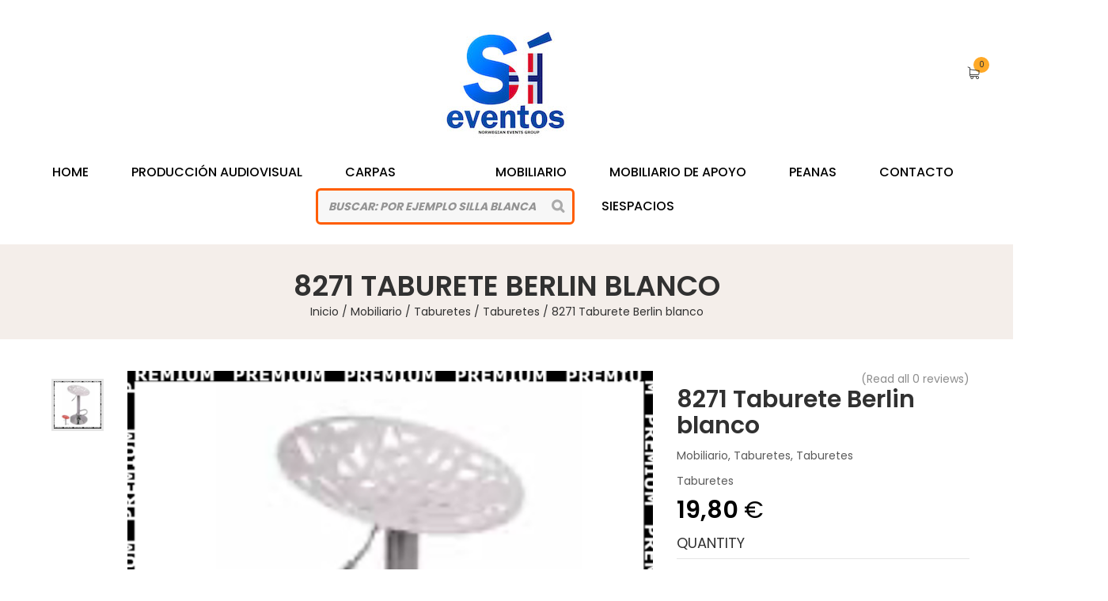

--- FILE ---
content_type: text/html; charset=UTF-8
request_url: https://serviciosintegralesparaeventos.com/8271-taburete-berlin-blanco/
body_size: 52543
content:
<!doctype html>
<html lang="es">
<head><meta charset="UTF-8"><script>if(navigator.userAgent.match(/MSIE|Internet Explorer/i)||navigator.userAgent.match(/Trident\/7\..*?rv:11/i)){var href=document.location.href;if(!href.match(/[?&]nowprocket/)){if(href.indexOf("?")==-1){if(href.indexOf("#")==-1){document.location.href=href+"?nowprocket=1"}else{document.location.href=href.replace("#","?nowprocket=1#")}}else{if(href.indexOf("#")==-1){document.location.href=href+"&nowprocket=1"}else{document.location.href=href.replace("#","&nowprocket=1#")}}}}</script><script>(()=>{class RocketLazyLoadScripts{constructor(){this.v="1.2.5.1",this.triggerEvents=["keydown","mousedown","mousemove","touchmove","touchstart","touchend","wheel"],this.userEventHandler=this.t.bind(this),this.touchStartHandler=this.i.bind(this),this.touchMoveHandler=this.o.bind(this),this.touchEndHandler=this.h.bind(this),this.clickHandler=this.u.bind(this),this.interceptedClicks=[],this.interceptedClickListeners=[],this.l(this),window.addEventListener("pageshow",(t=>{this.persisted=t.persisted,this.everythingLoaded&&this.m()})),document.addEventListener("DOMContentLoaded",(()=>{this.p()})),this.delayedScripts={normal:[],async:[],defer:[]},this.trash=[],this.allJQueries=[]}k(t){document.hidden?t.t():(this.triggerEvents.forEach((e=>window.addEventListener(e,t.userEventHandler,{passive:!0}))),window.addEventListener("touchstart",t.touchStartHandler,{passive:!0}),window.addEventListener("mousedown",t.touchStartHandler),document.addEventListener("visibilitychange",t.userEventHandler))}_(){this.triggerEvents.forEach((t=>window.removeEventListener(t,this.userEventHandler,{passive:!0}))),document.removeEventListener("visibilitychange",this.userEventHandler)}i(t){"HTML"!==t.target.tagName&&(window.addEventListener("touchend",this.touchEndHandler),window.addEventListener("mouseup",this.touchEndHandler),window.addEventListener("touchmove",this.touchMoveHandler,{passive:!0}),window.addEventListener("mousemove",this.touchMoveHandler),t.target.addEventListener("click",this.clickHandler),this.L(t.target,!0),this.M(t.target,"onclick","rocket-onclick"),this.C())}o(t){window.removeEventListener("touchend",this.touchEndHandler),window.removeEventListener("mouseup",this.touchEndHandler),window.removeEventListener("touchmove",this.touchMoveHandler,{passive:!0}),window.removeEventListener("mousemove",this.touchMoveHandler),t.target.removeEventListener("click",this.clickHandler),this.L(t.target,!1),this.M(t.target,"rocket-onclick","onclick"),this.O()}h(){window.removeEventListener("touchend",this.touchEndHandler),window.removeEventListener("mouseup",this.touchEndHandler),window.removeEventListener("touchmove",this.touchMoveHandler,{passive:!0}),window.removeEventListener("mousemove",this.touchMoveHandler)}u(t){t.target.removeEventListener("click",this.clickHandler),this.L(t.target,!1),this.M(t.target,"rocket-onclick","onclick"),this.interceptedClicks.push(t),t.preventDefault(),t.stopPropagation(),t.stopImmediatePropagation(),this.O()}D(){window.removeEventListener("touchstart",this.touchStartHandler,{passive:!0}),window.removeEventListener("mousedown",this.touchStartHandler),this.interceptedClicks.forEach((t=>{t.target.dispatchEvent(new MouseEvent("click",{view:t.view,bubbles:!0,cancelable:!0}))}))}l(t){EventTarget.prototype.addEventListenerBase=EventTarget.prototype.addEventListener,EventTarget.prototype.addEventListener=function(e,i,o){"click"!==e||t.windowLoaded||i===t.clickHandler||t.interceptedClickListeners.push({target:this,func:i,options:o}),(this||window).addEventListenerBase(e,i,o)}}L(t,e){this.interceptedClickListeners.forEach((i=>{i.target===t&&(e?t.removeEventListener("click",i.func,i.options):t.addEventListener("click",i.func,i.options))})),t.parentNode!==document.documentElement&&this.L(t.parentNode,e)}S(){return new Promise((t=>{this.T?this.O=t:t()}))}C(){this.T=!0}O(){this.T=!1}M(t,e,i){t.hasAttribute&&t.hasAttribute(e)&&(event.target.setAttribute(i,event.target.getAttribute(e)),event.target.removeAttribute(e))}t(){this._(this),"loading"===document.readyState?document.addEventListener("DOMContentLoaded",this.R.bind(this)):this.R()}p(){let t=[];document.querySelectorAll("script[type=rocketlazyloadscript][data-rocket-src]").forEach((e=>{let i=e.getAttribute("data-rocket-src");if(i&&0!==i.indexOf("data:")){0===i.indexOf("//")&&(i=location.protocol+i);try{const o=new URL(i).origin;o!==location.origin&&t.push({src:o,crossOrigin:e.crossOrigin||"module"===e.getAttribute("data-rocket-type")})}catch(t){}}})),t=[...new Map(t.map((t=>[JSON.stringify(t),t]))).values()],this.j(t,"preconnect")}async R(){this.lastBreath=Date.now(),this.P(this),this.F(this),this.q(),this.A(),this.I(),await this.U(this.delayedScripts.normal),await this.U(this.delayedScripts.defer),await this.U(this.delayedScripts.async);try{await this.W(),await this.H(this),await this.J()}catch(t){console.error(t)}window.dispatchEvent(new Event("rocket-allScriptsLoaded")),this.everythingLoaded=!0,this.S().then((()=>{this.D()})),this.N()}A(){document.querySelectorAll("script[type=rocketlazyloadscript]").forEach((t=>{t.hasAttribute("data-rocket-src")?t.hasAttribute("async")&&!1!==t.async?this.delayedScripts.async.push(t):t.hasAttribute("defer")&&!1!==t.defer||"module"===t.getAttribute("data-rocket-type")?this.delayedScripts.defer.push(t):this.delayedScripts.normal.push(t):this.delayedScripts.normal.push(t)}))}async B(t){if(await this.G(),!0!==t.noModule||!("noModule"in HTMLScriptElement.prototype))return new Promise((e=>{let i;function o(){(i||t).setAttribute("data-rocket-status","executed"),e()}try{if(navigator.userAgent.indexOf("Firefox/")>0||""===navigator.vendor)i=document.createElement("script"),[...t.attributes].forEach((t=>{let e=t.nodeName;"type"!==e&&("data-rocket-type"===e&&(e="type"),"data-rocket-src"===e&&(e="src"),i.setAttribute(e,t.nodeValue))})),t.text&&(i.text=t.text),i.hasAttribute("src")?(i.addEventListener("load",o),i.addEventListener("error",(function(){i.setAttribute("data-rocket-status","failed"),e()})),setTimeout((()=>{i.isConnected||e()}),1)):(i.text=t.text,o()),t.parentNode.replaceChild(i,t);else{const i=t.getAttribute("data-rocket-type"),n=t.getAttribute("data-rocket-src");i?(t.type=i,t.removeAttribute("data-rocket-type")):t.removeAttribute("type"),t.addEventListener("load",o),t.addEventListener("error",(function(){t.setAttribute("data-rocket-status","failed"),e()})),n?(t.removeAttribute("data-rocket-src"),t.src=n):t.src="data:text/javascript;base64,"+window.btoa(unescape(encodeURIComponent(t.text)))}}catch(i){t.setAttribute("data-rocket-status","failed"),e()}}));t.setAttribute("data-rocket-status","skipped")}async U(t){const e=t.shift();return e&&e.isConnected?(await this.B(e),this.U(t)):Promise.resolve()}I(){this.j([...this.delayedScripts.normal,...this.delayedScripts.defer,...this.delayedScripts.async],"preload")}j(t,e){var i=document.createDocumentFragment();t.forEach((t=>{const o=t.getAttribute&&t.getAttribute("data-rocket-src")||t.src;if(o){const n=document.createElement("link");n.href=o,n.rel=e,"preconnect"!==e&&(n.as="script"),t.getAttribute&&"module"===t.getAttribute("data-rocket-type")&&(n.crossOrigin=!0),t.crossOrigin&&(n.crossOrigin=t.crossOrigin),t.integrity&&(n.integrity=t.integrity),i.appendChild(n),this.trash.push(n)}})),document.head.appendChild(i)}P(t){let e={};function i(i,o){return e[o].eventsToRewrite.indexOf(i)>=0&&!t.everythingLoaded?"rocket-"+i:i}function o(t,o){!function(t){e[t]||(e[t]={originalFunctions:{add:t.addEventListener,remove:t.removeEventListener},eventsToRewrite:[]},t.addEventListener=function(){arguments[0]=i(arguments[0],t),e[t].originalFunctions.add.apply(t,arguments)},t.removeEventListener=function(){arguments[0]=i(arguments[0],t),e[t].originalFunctions.remove.apply(t,arguments)})}(t),e[t].eventsToRewrite.push(o)}function n(e,i){let o=e[i];e[i]=null,Object.defineProperty(e,i,{get:()=>o||function(){},set(n){t.everythingLoaded?o=n:e["rocket"+i]=o=n}})}o(document,"DOMContentLoaded"),o(window,"DOMContentLoaded"),o(window,"load"),o(window,"pageshow"),o(document,"readystatechange"),n(document,"onreadystatechange"),n(window,"onload"),n(window,"onpageshow")}F(t){let e;function i(e){return t.everythingLoaded?e:e.split(" ").map((t=>"load"===t||0===t.indexOf("load.")?"rocket-jquery-load":t)).join(" ")}function o(o){if(o&&o.fn&&!t.allJQueries.includes(o)){o.fn.ready=o.fn.init.prototype.ready=function(e){return t.domReadyFired?e.bind(document)(o):document.addEventListener("rocket-DOMContentLoaded",(()=>e.bind(document)(o))),o([])};const e=o.fn.on;o.fn.on=o.fn.init.prototype.on=function(){return this[0]===window&&("string"==typeof arguments[0]||arguments[0]instanceof String?arguments[0]=i(arguments[0]):"object"==typeof arguments[0]&&Object.keys(arguments[0]).forEach((t=>{const e=arguments[0][t];delete arguments[0][t],arguments[0][i(t)]=e}))),e.apply(this,arguments),this},t.allJQueries.push(o)}e=o}o(window.jQuery),Object.defineProperty(window,"jQuery",{get:()=>e,set(t){o(t)}})}async H(t){const e=document.querySelector("script[data-webpack]");e&&(await async function(){return new Promise((t=>{e.addEventListener("load",t),e.addEventListener("error",t)}))}(),await t.K(),await t.H(t))}async W(){this.domReadyFired=!0,await this.G(),document.dispatchEvent(new Event("rocket-readystatechange")),await this.G(),document.rocketonreadystatechange&&document.rocketonreadystatechange(),await this.G(),document.dispatchEvent(new Event("rocket-DOMContentLoaded")),await this.G(),window.dispatchEvent(new Event("rocket-DOMContentLoaded"))}async J(){await this.G(),document.dispatchEvent(new Event("rocket-readystatechange")),await this.G(),document.rocketonreadystatechange&&document.rocketonreadystatechange(),await this.G(),window.dispatchEvent(new Event("rocket-load")),await this.G(),window.rocketonload&&window.rocketonload(),await this.G(),this.allJQueries.forEach((t=>t(window).trigger("rocket-jquery-load"))),await this.G();const t=new Event("rocket-pageshow");t.persisted=this.persisted,window.dispatchEvent(t),await this.G(),window.rocketonpageshow&&window.rocketonpageshow({persisted:this.persisted}),this.windowLoaded=!0}m(){document.onreadystatechange&&document.onreadystatechange(),window.onload&&window.onload(),window.onpageshow&&window.onpageshow({persisted:this.persisted})}q(){const t=new Map;document.write=document.writeln=function(e){const i=document.currentScript;i||console.error("WPRocket unable to document.write this: "+e);const o=document.createRange(),n=i.parentElement;let s=t.get(i);void 0===s&&(s=i.nextSibling,t.set(i,s));const c=document.createDocumentFragment();o.setStart(c,0),c.appendChild(o.createContextualFragment(e)),n.insertBefore(c,s)}}async G(){Date.now()-this.lastBreath>45&&(await this.K(),this.lastBreath=Date.now())}async K(){return document.hidden?new Promise((t=>setTimeout(t))):new Promise((t=>requestAnimationFrame(t)))}N(){this.trash.forEach((t=>t.remove()))}static run(){const t=new RocketLazyLoadScripts;t.k(t)}}RocketLazyLoadScripts.run()})();</script>
	
	<meta name="viewport" content="width=device-width, initial-scale=1">
	<link rel="profile" href="http://gmpg.org/xfn/11">

	<meta name='robots' content='index, follow, max-image-preview:large, max-snippet:-1, max-video-preview:-1' />

	<!-- This site is optimized with the Yoast SEO plugin v26.5 - https://yoast.com/wordpress/plugins/seo/ -->
	<title>8271 Taburete Berlin blanco - Mobiliario, Taburetes, Taburetes</title>
	<link rel="canonical" href="https://serviciosintegralesparaeventos.com/8271-taburete-berlin-blanco/" />
	<meta property="og:locale" content="es_ES" />
	<meta property="og:type" content="article" />
	<meta property="og:title" content="8271 Taburete Berlin blanco - Mobiliario, Taburetes, Taburetes" />
	<meta property="og:url" content="https://serviciosintegralesparaeventos.com/8271-taburete-berlin-blanco/" />
	<meta property="og:site_name" content="serviciosintegralesparaeventos.com" />
	<meta property="article:publisher" content="https://www.facebook.com/sieventos4u/" />
	<meta property="og:image" content="https://serviciosintegralesparaeventos.com/wp-content/uploads/2023/12/1670927826676_0.6631767459418134.png" />
	<meta property="og:image:width" content="750" />
	<meta property="og:image:height" content="746" />
	<meta property="og:image:type" content="image/png" />
	<meta name="twitter:card" content="summary_large_image" />
	<script type="application/ld+json" class="yoast-schema-graph">{"@context":"https://schema.org","@graph":[{"@type":"WebPage","@id":"https://serviciosintegralesparaeventos.com/8271-taburete-berlin-blanco/","url":"https://serviciosintegralesparaeventos.com/8271-taburete-berlin-blanco/","name":"8271 Taburete Berlin blanco - Mobiliario, Taburetes, Taburetes","isPartOf":{"@id":"https://serviciosintegralesparaeventos.com/#website"},"primaryImageOfPage":{"@id":"https://serviciosintegralesparaeventos.com/8271-taburete-berlin-blanco/#primaryimage"},"image":{"@id":"https://serviciosintegralesparaeventos.com/8271-taburete-berlin-blanco/#primaryimage"},"thumbnailUrl":"https://serviciosintegralesparaeventos.com/wp-content/uploads/2023/12/1670927826676_0.6631767459418134.png","datePublished":"2023-12-08T13:38:25+00:00","breadcrumb":{"@id":"https://serviciosintegralesparaeventos.com/8271-taburete-berlin-blanco/#breadcrumb"},"inLanguage":"es","potentialAction":[{"@type":"ReadAction","target":["https://serviciosintegralesparaeventos.com/8271-taburete-berlin-blanco/"]}]},{"@type":"ImageObject","inLanguage":"es","@id":"https://serviciosintegralesparaeventos.com/8271-taburete-berlin-blanco/#primaryimage","url":"https://serviciosintegralesparaeventos.com/wp-content/uploads/2023/12/1670927826676_0.6631767459418134.png","contentUrl":"https://serviciosintegralesparaeventos.com/wp-content/uploads/2023/12/1670927826676_0.6631767459418134.png","width":750,"height":746},{"@type":"BreadcrumbList","@id":"https://serviciosintegralesparaeventos.com/8271-taburete-berlin-blanco/#breadcrumb","itemListElement":[{"@type":"ListItem","position":1,"name":"Portada","item":"https://serviciosintegralesparaeventos.com/"},{"@type":"ListItem","position":2,"name":"Tienda","item":"https://serviciosintegralesparaeventos.com/tienda/"},{"@type":"ListItem","position":3,"name":"8271 Taburete Berlin blanco"}]},{"@type":"WebSite","@id":"https://serviciosintegralesparaeventos.com/#website","url":"https://serviciosintegralesparaeventos.com/","name":"serviciosintegralesparaeventos.com","description":"Todo para su evento en un click","publisher":{"@id":"https://serviciosintegralesparaeventos.com/#organization"},"potentialAction":[{"@type":"SearchAction","target":{"@type":"EntryPoint","urlTemplate":"https://serviciosintegralesparaeventos.com/?s={search_term_string}"},"query-input":{"@type":"PropertyValueSpecification","valueRequired":true,"valueName":"search_term_string"}}],"inLanguage":"es"},{"@type":"Organization","@id":"https://serviciosintegralesparaeventos.com/#organization","name":"Sí Eventos","url":"https://serviciosintegralesparaeventos.com/","logo":{"@type":"ImageObject","inLanguage":"es","@id":"https://serviciosintegralesparaeventos.com/#/schema/logo/image/","url":"https://serviciosintegralesparaeventos.com/wp-content/uploads/2019/10/logo-si-eventos.png","contentUrl":"https://serviciosintegralesparaeventos.com/wp-content/uploads/2019/10/logo-si-eventos.png","width":142,"height":127,"caption":"Sí Eventos"},"image":{"@id":"https://serviciosintegralesparaeventos.com/#/schema/logo/image/"},"sameAs":["https://www.facebook.com/sieventos4u/","https://www.instagram.com/si.eventos/"]}]}</script>
	<!-- / Yoast SEO plugin. -->


<link rel='dns-prefetch' href='//fonts.googleapis.com' />
<style id='wp-img-auto-sizes-contain-inline-css' type='text/css'>
img:is([sizes=auto i],[sizes^="auto," i]){contain-intrinsic-size:3000px 1500px}
/*# sourceURL=wp-img-auto-sizes-contain-inline-css */
</style>
<style id='wp-block-library-inline-css' type='text/css'>
:root{--wp-block-synced-color:#7a00df;--wp-block-synced-color--rgb:122,0,223;--wp-bound-block-color:var(--wp-block-synced-color);--wp-editor-canvas-background:#ddd;--wp-admin-theme-color:#007cba;--wp-admin-theme-color--rgb:0,124,186;--wp-admin-theme-color-darker-10:#006ba1;--wp-admin-theme-color-darker-10--rgb:0,107,160.5;--wp-admin-theme-color-darker-20:#005a87;--wp-admin-theme-color-darker-20--rgb:0,90,135;--wp-admin-border-width-focus:2px}@media (min-resolution:192dpi){:root{--wp-admin-border-width-focus:1.5px}}.wp-element-button{cursor:pointer}:root .has-very-light-gray-background-color{background-color:#eee}:root .has-very-dark-gray-background-color{background-color:#313131}:root .has-very-light-gray-color{color:#eee}:root .has-very-dark-gray-color{color:#313131}:root .has-vivid-green-cyan-to-vivid-cyan-blue-gradient-background{background:linear-gradient(135deg,#00d084,#0693e3)}:root .has-purple-crush-gradient-background{background:linear-gradient(135deg,#34e2e4,#4721fb 50%,#ab1dfe)}:root .has-hazy-dawn-gradient-background{background:linear-gradient(135deg,#faaca8,#dad0ec)}:root .has-subdued-olive-gradient-background{background:linear-gradient(135deg,#fafae1,#67a671)}:root .has-atomic-cream-gradient-background{background:linear-gradient(135deg,#fdd79a,#004a59)}:root .has-nightshade-gradient-background{background:linear-gradient(135deg,#330968,#31cdcf)}:root .has-midnight-gradient-background{background:linear-gradient(135deg,#020381,#2874fc)}:root{--wp--preset--font-size--normal:16px;--wp--preset--font-size--huge:42px}.has-regular-font-size{font-size:1em}.has-larger-font-size{font-size:2.625em}.has-normal-font-size{font-size:var(--wp--preset--font-size--normal)}.has-huge-font-size{font-size:var(--wp--preset--font-size--huge)}.has-text-align-center{text-align:center}.has-text-align-left{text-align:left}.has-text-align-right{text-align:right}.has-fit-text{white-space:nowrap!important}#end-resizable-editor-section{display:none}.aligncenter{clear:both}.items-justified-left{justify-content:flex-start}.items-justified-center{justify-content:center}.items-justified-right{justify-content:flex-end}.items-justified-space-between{justify-content:space-between}.screen-reader-text{border:0;clip-path:inset(50%);height:1px;margin:-1px;overflow:hidden;padding:0;position:absolute;width:1px;word-wrap:normal!important}.screen-reader-text:focus{background-color:#ddd;clip-path:none;color:#444;display:block;font-size:1em;height:auto;left:5px;line-height:normal;padding:15px 23px 14px;text-decoration:none;top:5px;width:auto;z-index:100000}html :where(.has-border-color){border-style:solid}html :where([style*=border-top-color]){border-top-style:solid}html :where([style*=border-right-color]){border-right-style:solid}html :where([style*=border-bottom-color]){border-bottom-style:solid}html :where([style*=border-left-color]){border-left-style:solid}html :where([style*=border-width]){border-style:solid}html :where([style*=border-top-width]){border-top-style:solid}html :where([style*=border-right-width]){border-right-style:solid}html :where([style*=border-bottom-width]){border-bottom-style:solid}html :where([style*=border-left-width]){border-left-style:solid}html :where(img[class*=wp-image-]){height:auto;max-width:100%}:where(figure){margin:0 0 1em}html :where(.is-position-sticky){--wp-admin--admin-bar--position-offset:var(--wp-admin--admin-bar--height,0px)}@media screen and (max-width:600px){html :where(.is-position-sticky){--wp-admin--admin-bar--position-offset:0px}}

/*# sourceURL=wp-block-library-inline-css */
</style><link data-minify="1" rel='stylesheet' id='wc-blocks-style-css' href='https://serviciosintegralesparaeventos.com/wp-content/cache/min/1/wp-content/plugins/woocommerce/assets/client/blocks/wc-blocks.css?ver=1762449575' type='text/css' media='all' />
<style id='global-styles-inline-css' type='text/css'>
:root{--wp--preset--aspect-ratio--square: 1;--wp--preset--aspect-ratio--4-3: 4/3;--wp--preset--aspect-ratio--3-4: 3/4;--wp--preset--aspect-ratio--3-2: 3/2;--wp--preset--aspect-ratio--2-3: 2/3;--wp--preset--aspect-ratio--16-9: 16/9;--wp--preset--aspect-ratio--9-16: 9/16;--wp--preset--color--black: #000000;--wp--preset--color--cyan-bluish-gray: #abb8c3;--wp--preset--color--white: #ffffff;--wp--preset--color--pale-pink: #f78da7;--wp--preset--color--vivid-red: #cf2e2e;--wp--preset--color--luminous-vivid-orange: #ff6900;--wp--preset--color--luminous-vivid-amber: #fcb900;--wp--preset--color--light-green-cyan: #7bdcb5;--wp--preset--color--vivid-green-cyan: #00d084;--wp--preset--color--pale-cyan-blue: #8ed1fc;--wp--preset--color--vivid-cyan-blue: #0693e3;--wp--preset--color--vivid-purple: #9b51e0;--wp--preset--gradient--vivid-cyan-blue-to-vivid-purple: linear-gradient(135deg,rgb(6,147,227) 0%,rgb(155,81,224) 100%);--wp--preset--gradient--light-green-cyan-to-vivid-green-cyan: linear-gradient(135deg,rgb(122,220,180) 0%,rgb(0,208,130) 100%);--wp--preset--gradient--luminous-vivid-amber-to-luminous-vivid-orange: linear-gradient(135deg,rgb(252,185,0) 0%,rgb(255,105,0) 100%);--wp--preset--gradient--luminous-vivid-orange-to-vivid-red: linear-gradient(135deg,rgb(255,105,0) 0%,rgb(207,46,46) 100%);--wp--preset--gradient--very-light-gray-to-cyan-bluish-gray: linear-gradient(135deg,rgb(238,238,238) 0%,rgb(169,184,195) 100%);--wp--preset--gradient--cool-to-warm-spectrum: linear-gradient(135deg,rgb(74,234,220) 0%,rgb(151,120,209) 20%,rgb(207,42,186) 40%,rgb(238,44,130) 60%,rgb(251,105,98) 80%,rgb(254,248,76) 100%);--wp--preset--gradient--blush-light-purple: linear-gradient(135deg,rgb(255,206,236) 0%,rgb(152,150,240) 100%);--wp--preset--gradient--blush-bordeaux: linear-gradient(135deg,rgb(254,205,165) 0%,rgb(254,45,45) 50%,rgb(107,0,62) 100%);--wp--preset--gradient--luminous-dusk: linear-gradient(135deg,rgb(255,203,112) 0%,rgb(199,81,192) 50%,rgb(65,88,208) 100%);--wp--preset--gradient--pale-ocean: linear-gradient(135deg,rgb(255,245,203) 0%,rgb(182,227,212) 50%,rgb(51,167,181) 100%);--wp--preset--gradient--electric-grass: linear-gradient(135deg,rgb(202,248,128) 0%,rgb(113,206,126) 100%);--wp--preset--gradient--midnight: linear-gradient(135deg,rgb(2,3,129) 0%,rgb(40,116,252) 100%);--wp--preset--font-size--small: 13px;--wp--preset--font-size--medium: 20px;--wp--preset--font-size--large: 36px;--wp--preset--font-size--x-large: 42px;--wp--preset--spacing--20: 0.44rem;--wp--preset--spacing--30: 0.67rem;--wp--preset--spacing--40: 1rem;--wp--preset--spacing--50: 1.5rem;--wp--preset--spacing--60: 2.25rem;--wp--preset--spacing--70: 3.38rem;--wp--preset--spacing--80: 5.06rem;--wp--preset--shadow--natural: 6px 6px 9px rgba(0, 0, 0, 0.2);--wp--preset--shadow--deep: 12px 12px 50px rgba(0, 0, 0, 0.4);--wp--preset--shadow--sharp: 6px 6px 0px rgba(0, 0, 0, 0.2);--wp--preset--shadow--outlined: 6px 6px 0px -3px rgb(255, 255, 255), 6px 6px rgb(0, 0, 0);--wp--preset--shadow--crisp: 6px 6px 0px rgb(0, 0, 0);}:where(.is-layout-flex){gap: 0.5em;}:where(.is-layout-grid){gap: 0.5em;}body .is-layout-flex{display: flex;}.is-layout-flex{flex-wrap: wrap;align-items: center;}.is-layout-flex > :is(*, div){margin: 0;}body .is-layout-grid{display: grid;}.is-layout-grid > :is(*, div){margin: 0;}:where(.wp-block-columns.is-layout-flex){gap: 2em;}:where(.wp-block-columns.is-layout-grid){gap: 2em;}:where(.wp-block-post-template.is-layout-flex){gap: 1.25em;}:where(.wp-block-post-template.is-layout-grid){gap: 1.25em;}.has-black-color{color: var(--wp--preset--color--black) !important;}.has-cyan-bluish-gray-color{color: var(--wp--preset--color--cyan-bluish-gray) !important;}.has-white-color{color: var(--wp--preset--color--white) !important;}.has-pale-pink-color{color: var(--wp--preset--color--pale-pink) !important;}.has-vivid-red-color{color: var(--wp--preset--color--vivid-red) !important;}.has-luminous-vivid-orange-color{color: var(--wp--preset--color--luminous-vivid-orange) !important;}.has-luminous-vivid-amber-color{color: var(--wp--preset--color--luminous-vivid-amber) !important;}.has-light-green-cyan-color{color: var(--wp--preset--color--light-green-cyan) !important;}.has-vivid-green-cyan-color{color: var(--wp--preset--color--vivid-green-cyan) !important;}.has-pale-cyan-blue-color{color: var(--wp--preset--color--pale-cyan-blue) !important;}.has-vivid-cyan-blue-color{color: var(--wp--preset--color--vivid-cyan-blue) !important;}.has-vivid-purple-color{color: var(--wp--preset--color--vivid-purple) !important;}.has-black-background-color{background-color: var(--wp--preset--color--black) !important;}.has-cyan-bluish-gray-background-color{background-color: var(--wp--preset--color--cyan-bluish-gray) !important;}.has-white-background-color{background-color: var(--wp--preset--color--white) !important;}.has-pale-pink-background-color{background-color: var(--wp--preset--color--pale-pink) !important;}.has-vivid-red-background-color{background-color: var(--wp--preset--color--vivid-red) !important;}.has-luminous-vivid-orange-background-color{background-color: var(--wp--preset--color--luminous-vivid-orange) !important;}.has-luminous-vivid-amber-background-color{background-color: var(--wp--preset--color--luminous-vivid-amber) !important;}.has-light-green-cyan-background-color{background-color: var(--wp--preset--color--light-green-cyan) !important;}.has-vivid-green-cyan-background-color{background-color: var(--wp--preset--color--vivid-green-cyan) !important;}.has-pale-cyan-blue-background-color{background-color: var(--wp--preset--color--pale-cyan-blue) !important;}.has-vivid-cyan-blue-background-color{background-color: var(--wp--preset--color--vivid-cyan-blue) !important;}.has-vivid-purple-background-color{background-color: var(--wp--preset--color--vivid-purple) !important;}.has-black-border-color{border-color: var(--wp--preset--color--black) !important;}.has-cyan-bluish-gray-border-color{border-color: var(--wp--preset--color--cyan-bluish-gray) !important;}.has-white-border-color{border-color: var(--wp--preset--color--white) !important;}.has-pale-pink-border-color{border-color: var(--wp--preset--color--pale-pink) !important;}.has-vivid-red-border-color{border-color: var(--wp--preset--color--vivid-red) !important;}.has-luminous-vivid-orange-border-color{border-color: var(--wp--preset--color--luminous-vivid-orange) !important;}.has-luminous-vivid-amber-border-color{border-color: var(--wp--preset--color--luminous-vivid-amber) !important;}.has-light-green-cyan-border-color{border-color: var(--wp--preset--color--light-green-cyan) !important;}.has-vivid-green-cyan-border-color{border-color: var(--wp--preset--color--vivid-green-cyan) !important;}.has-pale-cyan-blue-border-color{border-color: var(--wp--preset--color--pale-cyan-blue) !important;}.has-vivid-cyan-blue-border-color{border-color: var(--wp--preset--color--vivid-cyan-blue) !important;}.has-vivid-purple-border-color{border-color: var(--wp--preset--color--vivid-purple) !important;}.has-vivid-cyan-blue-to-vivid-purple-gradient-background{background: var(--wp--preset--gradient--vivid-cyan-blue-to-vivid-purple) !important;}.has-light-green-cyan-to-vivid-green-cyan-gradient-background{background: var(--wp--preset--gradient--light-green-cyan-to-vivid-green-cyan) !important;}.has-luminous-vivid-amber-to-luminous-vivid-orange-gradient-background{background: var(--wp--preset--gradient--luminous-vivid-amber-to-luminous-vivid-orange) !important;}.has-luminous-vivid-orange-to-vivid-red-gradient-background{background: var(--wp--preset--gradient--luminous-vivid-orange-to-vivid-red) !important;}.has-very-light-gray-to-cyan-bluish-gray-gradient-background{background: var(--wp--preset--gradient--very-light-gray-to-cyan-bluish-gray) !important;}.has-cool-to-warm-spectrum-gradient-background{background: var(--wp--preset--gradient--cool-to-warm-spectrum) !important;}.has-blush-light-purple-gradient-background{background: var(--wp--preset--gradient--blush-light-purple) !important;}.has-blush-bordeaux-gradient-background{background: var(--wp--preset--gradient--blush-bordeaux) !important;}.has-luminous-dusk-gradient-background{background: var(--wp--preset--gradient--luminous-dusk) !important;}.has-pale-ocean-gradient-background{background: var(--wp--preset--gradient--pale-ocean) !important;}.has-electric-grass-gradient-background{background: var(--wp--preset--gradient--electric-grass) !important;}.has-midnight-gradient-background{background: var(--wp--preset--gradient--midnight) !important;}.has-small-font-size{font-size: var(--wp--preset--font-size--small) !important;}.has-medium-font-size{font-size: var(--wp--preset--font-size--medium) !important;}.has-large-font-size{font-size: var(--wp--preset--font-size--large) !important;}.has-x-large-font-size{font-size: var(--wp--preset--font-size--x-large) !important;}
/*# sourceURL=global-styles-inline-css */
</style>

<style id='classic-theme-styles-inline-css' type='text/css'>
/*! This file is auto-generated */
.wp-block-button__link{color:#fff;background-color:#32373c;border-radius:9999px;box-shadow:none;text-decoration:none;padding:calc(.667em + 2px) calc(1.333em + 2px);font-size:1.125em}.wp-block-file__button{background:#32373c;color:#fff;text-decoration:none}
/*# sourceURL=/wp-includes/css/classic-themes.min.css */
</style>
<link data-minify="1" rel='stylesheet' id='Total_Soft_Gallery_Video-css' href='https://serviciosintegralesparaeventos.com/wp-content/cache/min/1/wp-content/plugins/TS-Video-Gallery-Pro/CSS/Total-Soft-Gallery-Video-Widget.css?ver=1762449574' type='text/css' media='all' />
<link data-minify="1" rel='stylesheet' id='fontawesome-css-css' href='https://serviciosintegralesparaeventos.com/wp-content/cache/min/1/wp-content/plugins/TS-Video-Gallery-Pro/CSS/totalsoft.css?ver=1762449574' type='text/css' media='all' />
<link rel='stylesheet' id='cookie-notice-front-css' href='https://serviciosintegralesparaeventos.com/wp-content/plugins/cookie-notice/css/front.min.css?ver=2.5.11' type='text/css' media='all' />
<link data-minify="1" rel='stylesheet' id='wpfc-css' href='https://serviciosintegralesparaeventos.com/wp-content/cache/min/1/wp-content/plugins/gs-facebook-comments/public/css/wpfc-public.css?ver=1762449574' type='text/css' media='all' />
<link data-minify="1" rel='stylesheet' id='rs-plugin-settings-css' href='https://serviciosintegralesparaeventos.com/wp-content/cache/background-css/serviciosintegralesparaeventos.com/wp-content/cache/min/1/wp-content/plugins/revslider/public/assets/css/rs6.css?ver=1762449574&wpr_t=1767073367' type='text/css' media='all' />
<style id='rs-plugin-settings-inline-css' type='text/css'>
.tp-caption a{color:#ff7302;text-shadow:none;-webkit-transition:all 0.2s ease-out;-moz-transition:all 0.2s ease-out;-o-transition:all 0.2s ease-out;-ms-transition:all 0.2s ease-out}.tp-caption a:hover{color:#ffa902}.tp-caption a{color:#ff7302;text-shadow:none;-webkit-transition:all 0.2s ease-out;-moz-transition:all 0.2s ease-out;-o-transition:all 0.2s ease-out;-ms-transition:all 0.2s ease-out}.tp-caption a:hover{color:#ffa902}.tp-caption a{color:#ff7302;text-shadow:none;-webkit-transition:all 0.2s ease-out;-moz-transition:all 0.2s ease-out;-o-transition:all 0.2s ease-out;-ms-transition:all 0.2s ease-out}.tp-caption a:hover{color:#ffa902}.tp-caption a{color:#ff7302;text-shadow:none;-webkit-transition:all 0.2s ease-out;-moz-transition:all 0.2s ease-out;-o-transition:all 0.2s ease-out;-ms-transition:all 0.2s ease-out}.tp-caption a:hover{color:#ffa902}.tp-caption a{color:#ff7302;text-shadow:none;-webkit-transition:all 0.2s ease-out;-moz-transition:all 0.2s ease-out;-o-transition:all 0.2s ease-out;-ms-transition:all 0.2s ease-out}.tp-caption a:hover{color:#ffa902}.tp-caption a{color:#ff7302;text-shadow:none;-webkit-transition:all 0.2s ease-out;-moz-transition:all 0.2s ease-out;-o-transition:all 0.2s ease-out;-ms-transition:all 0.2s ease-out}.tp-caption a:hover{color:#ffa902}.tp-caption a{color:#ff7302;text-shadow:none;-webkit-transition:all 0.2s ease-out;-moz-transition:all 0.2s ease-out;-o-transition:all 0.2s ease-out;-ms-transition:all 0.2s ease-out}.tp-caption a:hover{color:#ffa902}.tp-caption a{color:#ff7302;text-shadow:none;-webkit-transition:all 0.2s ease-out;-moz-transition:all 0.2s ease-out;-o-transition:all 0.2s ease-out;-ms-transition:all 0.2s ease-out}.tp-caption a:hover{color:#ffa902}.tp-caption a{color:#ff7302;text-shadow:none;-webkit-transition:all 0.2s ease-out;-moz-transition:all 0.2s ease-out;-o-transition:all 0.2s ease-out;-ms-transition:all 0.2s ease-out}.tp-caption a:hover{color:#ffa902}.tp-caption a{color:#ff7302;text-shadow:none;-webkit-transition:all 0.2s ease-out;-moz-transition:all 0.2s ease-out;-o-transition:all 0.2s ease-out;-ms-transition:all 0.2s ease-out}.tp-caption a:hover{color:#ffa902}.tp-caption a{color:#ff7302;text-shadow:none;-webkit-transition:all 0.2s ease-out;-moz-transition:all 0.2s ease-out;-o-transition:all 0.2s ease-out;-ms-transition:all 0.2s ease-out}.tp-caption a:hover{color:#ffa902}.tp-caption a{color:#ff7302;text-shadow:none;-webkit-transition:all 0.2s ease-out;-moz-transition:all 0.2s ease-out;-o-transition:all 0.2s ease-out;-ms-transition:all 0.2s ease-out}.tp-caption a:hover{color:#ffa902}.tp-caption a{color:#ff7302;text-shadow:none;-webkit-transition:all 0.2s ease-out;-moz-transition:all 0.2s ease-out;-o-transition:all 0.2s ease-out;-ms-transition:all 0.2s ease-out}.tp-caption a:hover{color:#ffa902}.tp-caption a{color:#ff7302;text-shadow:none;-webkit-transition:all 0.2s ease-out;-moz-transition:all 0.2s ease-out;-o-transition:all 0.2s ease-out;-ms-transition:all 0.2s ease-out}.tp-caption a:hover{color:#ffa902}.tp-caption a{color:#ff7302;text-shadow:none;-webkit-transition:all 0.2s ease-out;-moz-transition:all 0.2s ease-out;-o-transition:all 0.2s ease-out;-ms-transition:all 0.2s ease-out}.tp-caption a:hover{color:#ffa902}.tp-caption a{color:#ff7302;text-shadow:none;-webkit-transition:all 0.2s ease-out;-moz-transition:all 0.2s ease-out;-o-transition:all 0.2s ease-out;-ms-transition:all 0.2s ease-out}.tp-caption a:hover{color:#ffa902}.tp-caption a{color:#ff7302;text-shadow:none;-webkit-transition:all 0.2s ease-out;-moz-transition:all 0.2s ease-out;-o-transition:all 0.2s ease-out;-ms-transition:all 0.2s ease-out}.tp-caption a:hover{color:#ffa902}.tp-caption a{color:#ff7302;text-shadow:none;-webkit-transition:all 0.2s ease-out;-moz-transition:all 0.2s ease-out;-o-transition:all 0.2s ease-out;-ms-transition:all 0.2s ease-out}.tp-caption a:hover{color:#ffa902}.tp-caption a{color:#ff7302;text-shadow:none;-webkit-transition:all 0.2s ease-out;-moz-transition:all 0.2s ease-out;-o-transition:all 0.2s ease-out;-ms-transition:all 0.2s ease-out}.tp-caption a:hover{color:#ffa902}.tp-caption a{color:#ff7302;text-shadow:none;-webkit-transition:all 0.2s ease-out;-moz-transition:all 0.2s ease-out;-o-transition:all 0.2s ease-out;-ms-transition:all 0.2s ease-out}.tp-caption a:hover{color:#ffa902}.tp-caption a{color:#ff7302;text-shadow:none;-webkit-transition:all 0.2s ease-out;-moz-transition:all 0.2s ease-out;-o-transition:all 0.2s ease-out;-ms-transition:all 0.2s ease-out}.tp-caption a:hover{color:#ffa902}.tp-caption a{color:#ff7302;text-shadow:none;-webkit-transition:all 0.2s ease-out;-moz-transition:all 0.2s ease-out;-o-transition:all 0.2s ease-out;-ms-transition:all 0.2s ease-out}.tp-caption a:hover{color:#ffa902}.tp-caption a{color:#ff7302;text-shadow:none;-webkit-transition:all 0.2s ease-out;-moz-transition:all 0.2s ease-out;-o-transition:all 0.2s ease-out;-ms-transition:all 0.2s ease-out}.tp-caption a:hover{color:#ffa902}.tp-caption a{color:#ff7302;text-shadow:none;-webkit-transition:all 0.2s ease-out;-moz-transition:all 0.2s ease-out;-o-transition:all 0.2s ease-out;-ms-transition:all 0.2s ease-out}.tp-caption a:hover{color:#ffa902}.tp-caption a{color:#ff7302;text-shadow:none;-webkit-transition:all 0.2s ease-out;-moz-transition:all 0.2s ease-out;-o-transition:all 0.2s ease-out;-ms-transition:all 0.2s ease-out}.tp-caption a:hover{color:#ffa902}.tp-caption a{color:#ff7302;text-shadow:none;-webkit-transition:all 0.2s ease-out;-moz-transition:all 0.2s ease-out;-o-transition:all 0.2s ease-out;-ms-transition:all 0.2s ease-out}.tp-caption a:hover{color:#ffa902}.tp-caption a{color:#ff7302;text-shadow:none;-webkit-transition:all 0.2s ease-out;-moz-transition:all 0.2s ease-out;-o-transition:all 0.2s ease-out;-ms-transition:all 0.2s ease-out}.tp-caption a:hover{color:#ffa902}.tp-caption a{color:#ff7302;text-shadow:none;-webkit-transition:all 0.2s ease-out;-moz-transition:all 0.2s ease-out;-o-transition:all 0.2s ease-out;-ms-transition:all 0.2s ease-out}.tp-caption a:hover{color:#ffa902}.tp-caption a{color:#ff7302;text-shadow:none;-webkit-transition:all 0.2s ease-out;-moz-transition:all 0.2s ease-out;-o-transition:all 0.2s ease-out;-ms-transition:all 0.2s ease-out}.tp-caption a:hover{color:#ffa902}.tp-caption a{color:#ff7302;text-shadow:none;-webkit-transition:all 0.2s ease-out;-moz-transition:all 0.2s ease-out;-o-transition:all 0.2s ease-out;-ms-transition:all 0.2s ease-out}.tp-caption a:hover{color:#ffa902}.tp-caption a{color:#ff7302;text-shadow:none;-webkit-transition:all 0.2s ease-out;-moz-transition:all 0.2s ease-out;-o-transition:all 0.2s ease-out;-ms-transition:all 0.2s ease-out}.tp-caption a:hover{color:#ffa902}.tp-caption a{color:#ff7302;text-shadow:none;-webkit-transition:all 0.2s ease-out;-moz-transition:all 0.2s ease-out;-o-transition:all 0.2s ease-out;-ms-transition:all 0.2s ease-out}.tp-caption a:hover{color:#ffa902}.tp-caption a{color:#ff7302;text-shadow:none;-webkit-transition:all 0.2s ease-out;-moz-transition:all 0.2s ease-out;-o-transition:all 0.2s ease-out;-ms-transition:all 0.2s ease-out}.tp-caption a:hover{color:#ffa902}.tp-caption a{color:#ff7302;text-shadow:none;-webkit-transition:all 0.2s ease-out;-moz-transition:all 0.2s ease-out;-o-transition:all 0.2s ease-out;-ms-transition:all 0.2s ease-out}.tp-caption a:hover{color:#ffa902}.tp-caption a{color:#ff7302;text-shadow:none;-webkit-transition:all 0.2s ease-out;-moz-transition:all 0.2s ease-out;-o-transition:all 0.2s ease-out;-ms-transition:all 0.2s ease-out}.tp-caption a:hover{color:#ffa902}.tp-caption a{color:#ff7302;text-shadow:none;-webkit-transition:all 0.2s ease-out;-moz-transition:all 0.2s ease-out;-o-transition:all 0.2s ease-out;-ms-transition:all 0.2s ease-out}.tp-caption a:hover{color:#ffa902}.tp-caption a{color:#ff7302;text-shadow:none;-webkit-transition:all 0.2s ease-out;-moz-transition:all 0.2s ease-out;-o-transition:all 0.2s ease-out;-ms-transition:all 0.2s ease-out}.tp-caption a:hover{color:#ffa902}.tp-caption a{color:#ff7302;text-shadow:none;-webkit-transition:all 0.2s ease-out;-moz-transition:all 0.2s ease-out;-o-transition:all 0.2s ease-out;-ms-transition:all 0.2s ease-out}.tp-caption a:hover{color:#ffa902}.tp-caption a{color:#ff7302;text-shadow:none;-webkit-transition:all 0.2s ease-out;-moz-transition:all 0.2s ease-out;-o-transition:all 0.2s ease-out;-ms-transition:all 0.2s ease-out}.tp-caption a:hover{color:#ffa902}.tp-caption a{color:#ff7302;text-shadow:none;-webkit-transition:all 0.2s ease-out;-moz-transition:all 0.2s ease-out;-o-transition:all 0.2s ease-out;-ms-transition:all 0.2s ease-out}.tp-caption a:hover{color:#ffa902}.tp-caption a{color:#ff7302;text-shadow:none;-webkit-transition:all 0.2s ease-out;-moz-transition:all 0.2s ease-out;-o-transition:all 0.2s ease-out;-ms-transition:all 0.2s ease-out}.tp-caption a:hover{color:#ffa902}.tp-caption a{color:#ff7302;text-shadow:none;-webkit-transition:all 0.2s ease-out;-moz-transition:all 0.2s ease-out;-o-transition:all 0.2s ease-out;-ms-transition:all 0.2s ease-out}.tp-caption a:hover{color:#ffa902}.tp-caption a{color:#ff7302;text-shadow:none;-webkit-transition:all 0.2s ease-out;-moz-transition:all 0.2s ease-out;-o-transition:all 0.2s ease-out;-ms-transition:all 0.2s ease-out}.tp-caption a:hover{color:#ffa902}.tp-caption a{color:#ff7302;text-shadow:none;-webkit-transition:all 0.2s ease-out;-moz-transition:all 0.2s ease-out;-o-transition:all 0.2s ease-out;-ms-transition:all 0.2s ease-out}.tp-caption a:hover{color:#ffa902}.tp-caption a{color:#ff7302;text-shadow:none;-webkit-transition:all 0.2s ease-out;-moz-transition:all 0.2s ease-out;-o-transition:all 0.2s ease-out;-ms-transition:all 0.2s ease-out}.tp-caption a:hover{color:#ffa902}.tp-caption a{color:#ff7302;text-shadow:none;-webkit-transition:all 0.2s ease-out;-moz-transition:all 0.2s ease-out;-o-transition:all 0.2s ease-out;-ms-transition:all 0.2s ease-out}.tp-caption a:hover{color:#ffa902}.tp-caption a{color:#ff7302;text-shadow:none;-webkit-transition:all 0.2s ease-out;-moz-transition:all 0.2s ease-out;-o-transition:all 0.2s ease-out;-ms-transition:all 0.2s ease-out}.tp-caption a:hover{color:#ffa902}.tp-caption a{color:#ff7302;text-shadow:none;-webkit-transition:all 0.2s ease-out;-moz-transition:all 0.2s ease-out;-o-transition:all 0.2s ease-out;-ms-transition:all 0.2s ease-out}.tp-caption a:hover{color:#ffa902}.tp-caption a{color:#ff7302;text-shadow:none;-webkit-transition:all 0.2s ease-out;-moz-transition:all 0.2s ease-out;-o-transition:all 0.2s ease-out;-ms-transition:all 0.2s ease-out}.tp-caption a:hover{color:#ffa902}.tp-caption a{color:#ff7302;text-shadow:none;-webkit-transition:all 0.2s ease-out;-moz-transition:all 0.2s ease-out;-o-transition:all 0.2s ease-out;-ms-transition:all 0.2s ease-out}.tp-caption a:hover{color:#ffa902}.tp-caption a{color:#ff7302;text-shadow:none;-webkit-transition:all 0.2s ease-out;-moz-transition:all 0.2s ease-out;-o-transition:all 0.2s ease-out;-ms-transition:all 0.2s ease-out}.tp-caption a:hover{color:#ffa902}.tp-caption a{color:#ff7302;text-shadow:none;-webkit-transition:all 0.2s ease-out;-moz-transition:all 0.2s ease-out;-o-transition:all 0.2s ease-out;-ms-transition:all 0.2s ease-out}.tp-caption a:hover{color:#ffa902}.tp-caption a{color:#ff7302;text-shadow:none;-webkit-transition:all 0.2s ease-out;-moz-transition:all 0.2s ease-out;-o-transition:all 0.2s ease-out;-ms-transition:all 0.2s ease-out}.tp-caption a:hover{color:#ffa902}.tp-caption a{color:#ff7302;text-shadow:none;-webkit-transition:all 0.2s ease-out;-moz-transition:all 0.2s ease-out;-o-transition:all 0.2s ease-out;-ms-transition:all 0.2s ease-out}.tp-caption a:hover{color:#ffa902}.tp-caption a{color:#ff7302;text-shadow:none;-webkit-transition:all 0.2s ease-out;-moz-transition:all 0.2s ease-out;-o-transition:all 0.2s ease-out;-ms-transition:all 0.2s ease-out}.tp-caption a:hover{color:#ffa902}.tp-caption a{color:#ff7302;text-shadow:none;-webkit-transition:all 0.2s ease-out;-moz-transition:all 0.2s ease-out;-o-transition:all 0.2s ease-out;-ms-transition:all 0.2s ease-out}.tp-caption a:hover{color:#ffa902}.tp-caption a{color:#ff7302;text-shadow:none;-webkit-transition:all 0.2s ease-out;-moz-transition:all 0.2s ease-out;-o-transition:all 0.2s ease-out;-ms-transition:all 0.2s ease-out}.tp-caption a:hover{color:#ffa902}.tp-caption a{color:#ff7302;text-shadow:none;-webkit-transition:all 0.2s ease-out;-moz-transition:all 0.2s ease-out;-o-transition:all 0.2s ease-out;-ms-transition:all 0.2s ease-out}.tp-caption a:hover{color:#ffa902}.tp-caption a{color:#ff7302;text-shadow:none;-webkit-transition:all 0.2s ease-out;-moz-transition:all 0.2s ease-out;-o-transition:all 0.2s ease-out;-ms-transition:all 0.2s ease-out}.tp-caption a:hover{color:#ffa902}.tp-caption a{color:#ff7302;text-shadow:none;-webkit-transition:all 0.2s ease-out;-moz-transition:all 0.2s ease-out;-o-transition:all 0.2s ease-out;-ms-transition:all 0.2s ease-out}.tp-caption a:hover{color:#ffa902}.tp-caption a{color:#ff7302;text-shadow:none;-webkit-transition:all 0.2s ease-out;-moz-transition:all 0.2s ease-out;-o-transition:all 0.2s ease-out;-ms-transition:all 0.2s ease-out}.tp-caption a:hover{color:#ffa902}.tp-caption a{color:#ff7302;text-shadow:none;-webkit-transition:all 0.2s ease-out;-moz-transition:all 0.2s ease-out;-o-transition:all 0.2s ease-out;-ms-transition:all 0.2s ease-out}.tp-caption a:hover{color:#ffa902}.tp-caption a{color:#ff7302;text-shadow:none;-webkit-transition:all 0.2s ease-out;-moz-transition:all 0.2s ease-out;-o-transition:all 0.2s ease-out;-ms-transition:all 0.2s ease-out}.tp-caption a:hover{color:#ffa902}.tp-caption a{color:#ff7302;text-shadow:none;-webkit-transition:all 0.2s ease-out;-moz-transition:all 0.2s ease-out;-o-transition:all 0.2s ease-out;-ms-transition:all 0.2s ease-out}.tp-caption a:hover{color:#ffa902}.tp-caption a{color:#ff7302;text-shadow:none;-webkit-transition:all 0.2s ease-out;-moz-transition:all 0.2s ease-out;-o-transition:all 0.2s ease-out;-ms-transition:all 0.2s ease-out}.tp-caption a:hover{color:#ffa902}.tp-caption a{color:#ff7302;text-shadow:none;-webkit-transition:all 0.2s ease-out;-moz-transition:all 0.2s ease-out;-o-transition:all 0.2s ease-out;-ms-transition:all 0.2s ease-out}.tp-caption a:hover{color:#ffa902}.tp-caption a{color:#ff7302;text-shadow:none;-webkit-transition:all 0.2s ease-out;-moz-transition:all 0.2s ease-out;-o-transition:all 0.2s ease-out;-ms-transition:all 0.2s ease-out}.tp-caption a:hover{color:#ffa902}.tp-caption a{color:#ff7302;text-shadow:none;-webkit-transition:all 0.2s ease-out;-moz-transition:all 0.2s ease-out;-o-transition:all 0.2s ease-out;-ms-transition:all 0.2s ease-out}.tp-caption a:hover{color:#ffa902}.tp-caption a{color:#ff7302;text-shadow:none;-webkit-transition:all 0.2s ease-out;-moz-transition:all 0.2s ease-out;-o-transition:all 0.2s ease-out;-ms-transition:all 0.2s ease-out}.tp-caption a:hover{color:#ffa902}.tp-caption a{color:#ff7302;text-shadow:none;-webkit-transition:all 0.2s ease-out;-moz-transition:all 0.2s ease-out;-o-transition:all 0.2s ease-out;-ms-transition:all 0.2s ease-out}.tp-caption a:hover{color:#ffa902}.tp-caption a{color:#ff7302;text-shadow:none;-webkit-transition:all 0.2s ease-out;-moz-transition:all 0.2s ease-out;-o-transition:all 0.2s ease-out;-ms-transition:all 0.2s ease-out}.tp-caption a:hover{color:#ffa902}.tp-caption a{color:#ff7302;text-shadow:none;-webkit-transition:all 0.2s ease-out;-moz-transition:all 0.2s ease-out;-o-transition:all 0.2s ease-out;-ms-transition:all 0.2s ease-out}.tp-caption a:hover{color:#ffa902}.tp-caption a{color:#ff7302;text-shadow:none;-webkit-transition:all 0.2s ease-out;-moz-transition:all 0.2s ease-out;-o-transition:all 0.2s ease-out;-ms-transition:all 0.2s ease-out}.tp-caption a:hover{color:#ffa902}.tp-caption a{color:#ff7302;text-shadow:none;-webkit-transition:all 0.2s ease-out;-moz-transition:all 0.2s ease-out;-o-transition:all 0.2s ease-out;-ms-transition:all 0.2s ease-out}.tp-caption a:hover{color:#ffa902}.tp-caption a{color:#ff7302;text-shadow:none;-webkit-transition:all 0.2s ease-out;-moz-transition:all 0.2s ease-out;-o-transition:all 0.2s ease-out;-ms-transition:all 0.2s ease-out}.tp-caption a:hover{color:#ffa902}.tp-caption a{color:#ff7302;text-shadow:none;-webkit-transition:all 0.2s ease-out;-moz-transition:all 0.2s ease-out;-o-transition:all 0.2s ease-out;-ms-transition:all 0.2s ease-out}.tp-caption a:hover{color:#ffa902}.tp-caption a{color:#ff7302;text-shadow:none;-webkit-transition:all 0.2s ease-out;-moz-transition:all 0.2s ease-out;-o-transition:all 0.2s ease-out;-ms-transition:all 0.2s ease-out}.tp-caption a:hover{color:#ffa902}.tp-caption a{color:#ff7302;text-shadow:none;-webkit-transition:all 0.2s ease-out;-moz-transition:all 0.2s ease-out;-o-transition:all 0.2s ease-out;-ms-transition:all 0.2s ease-out}.tp-caption a:hover{color:#ffa902}.tp-caption a{color:#ff7302;text-shadow:none;-webkit-transition:all 0.2s ease-out;-moz-transition:all 0.2s ease-out;-o-transition:all 0.2s ease-out;-ms-transition:all 0.2s ease-out}.tp-caption a:hover{color:#ffa902}.tp-caption a{color:#ff7302;text-shadow:none;-webkit-transition:all 0.2s ease-out;-moz-transition:all 0.2s ease-out;-o-transition:all 0.2s ease-out;-ms-transition:all 0.2s ease-out}.tp-caption a:hover{color:#ffa902}.tp-caption a{color:#ff7302;text-shadow:none;-webkit-transition:all 0.2s ease-out;-moz-transition:all 0.2s ease-out;-o-transition:all 0.2s ease-out;-ms-transition:all 0.2s ease-out}.tp-caption a:hover{color:#ffa902}.tp-caption a{color:#ff7302;text-shadow:none;-webkit-transition:all 0.2s ease-out;-moz-transition:all 0.2s ease-out;-o-transition:all 0.2s ease-out;-ms-transition:all 0.2s ease-out}.tp-caption a:hover{color:#ffa902}.tp-caption a{color:#ff7302;text-shadow:none;-webkit-transition:all 0.2s ease-out;-moz-transition:all 0.2s ease-out;-o-transition:all 0.2s ease-out;-ms-transition:all 0.2s ease-out}.tp-caption a:hover{color:#ffa902}.tp-caption a{color:#ff7302;text-shadow:none;-webkit-transition:all 0.2s ease-out;-moz-transition:all 0.2s ease-out;-o-transition:all 0.2s ease-out;-ms-transition:all 0.2s ease-out}.tp-caption a:hover{color:#ffa902}.tp-caption a{color:#ff7302;text-shadow:none;-webkit-transition:all 0.2s ease-out;-moz-transition:all 0.2s ease-out;-o-transition:all 0.2s ease-out;-ms-transition:all 0.2s ease-out}.tp-caption a:hover{color:#ffa902}.tp-caption a{color:#ff7302;text-shadow:none;-webkit-transition:all 0.2s ease-out;-moz-transition:all 0.2s ease-out;-o-transition:all 0.2s ease-out;-ms-transition:all 0.2s ease-out}.tp-caption a:hover{color:#ffa902}.tp-caption a{color:#ff7302;text-shadow:none;-webkit-transition:all 0.2s ease-out;-moz-transition:all 0.2s ease-out;-o-transition:all 0.2s ease-out;-ms-transition:all 0.2s ease-out}.tp-caption a:hover{color:#ffa902}.tp-caption a{color:#ff7302;text-shadow:none;-webkit-transition:all 0.2s ease-out;-moz-transition:all 0.2s ease-out;-o-transition:all 0.2s ease-out;-ms-transition:all 0.2s ease-out}.tp-caption a:hover{color:#ffa902}.tp-caption a{color:#ff7302;text-shadow:none;-webkit-transition:all 0.2s ease-out;-moz-transition:all 0.2s ease-out;-o-transition:all 0.2s ease-out;-ms-transition:all 0.2s ease-out}.tp-caption a:hover{color:#ffa902}.tp-caption a{color:#ff7302;text-shadow:none;-webkit-transition:all 0.2s ease-out;-moz-transition:all 0.2s ease-out;-o-transition:all 0.2s ease-out;-ms-transition:all 0.2s ease-out}.tp-caption a:hover{color:#ffa902}.tp-caption a{color:#ff7302;text-shadow:none;-webkit-transition:all 0.2s ease-out;-moz-transition:all 0.2s ease-out;-o-transition:all 0.2s ease-out;-ms-transition:all 0.2s ease-out}.tp-caption a:hover{color:#ffa902}.tp-caption a{color:#ff7302;text-shadow:none;-webkit-transition:all 0.2s ease-out;-moz-transition:all 0.2s ease-out;-o-transition:all 0.2s ease-out;-ms-transition:all 0.2s ease-out}.tp-caption a:hover{color:#ffa902}.tp-caption a{color:#ff7302;text-shadow:none;-webkit-transition:all 0.2s ease-out;-moz-transition:all 0.2s ease-out;-o-transition:all 0.2s ease-out;-ms-transition:all 0.2s ease-out}.tp-caption a:hover{color:#ffa902}.tp-caption a{color:#ff7302;text-shadow:none;-webkit-transition:all 0.2s ease-out;-moz-transition:all 0.2s ease-out;-o-transition:all 0.2s ease-out;-ms-transition:all 0.2s ease-out}.tp-caption a:hover{color:#ffa902}.tp-caption a{color:#ff7302;text-shadow:none;-webkit-transition:all 0.2s ease-out;-moz-transition:all 0.2s ease-out;-o-transition:all 0.2s ease-out;-ms-transition:all 0.2s ease-out}.tp-caption a:hover{color:#ffa902}.tp-caption a{color:#ff7302;text-shadow:none;-webkit-transition:all 0.2s ease-out;-moz-transition:all 0.2s ease-out;-o-transition:all 0.2s ease-out;-ms-transition:all 0.2s ease-out}.tp-caption a:hover{color:#ffa902}.tp-caption a{color:#ff7302;text-shadow:none;-webkit-transition:all 0.2s ease-out;-moz-transition:all 0.2s ease-out;-o-transition:all 0.2s ease-out;-ms-transition:all 0.2s ease-out}.tp-caption a:hover{color:#ffa902}.tp-caption a{color:#ff7302;text-shadow:none;-webkit-transition:all 0.2s ease-out;-moz-transition:all 0.2s ease-out;-o-transition:all 0.2s ease-out;-ms-transition:all 0.2s ease-out}.tp-caption a:hover{color:#ffa902}.tp-caption a{color:#ff7302;text-shadow:none;-webkit-transition:all 0.2s ease-out;-moz-transition:all 0.2s ease-out;-o-transition:all 0.2s ease-out;-ms-transition:all 0.2s ease-out}.tp-caption a:hover{color:#ffa902}.tp-caption a{color:#ff7302;text-shadow:none;-webkit-transition:all 0.2s ease-out;-moz-transition:all 0.2s ease-out;-o-transition:all 0.2s ease-out;-ms-transition:all 0.2s ease-out}.tp-caption a:hover{color:#ffa902}.tp-caption a{color:#ff7302;text-shadow:none;-webkit-transition:all 0.2s ease-out;-moz-transition:all 0.2s ease-out;-o-transition:all 0.2s ease-out;-ms-transition:all 0.2s ease-out}.tp-caption a:hover{color:#ffa902}.tp-caption a{color:#ff7302;text-shadow:none;-webkit-transition:all 0.2s ease-out;-moz-transition:all 0.2s ease-out;-o-transition:all 0.2s ease-out;-ms-transition:all 0.2s ease-out}.tp-caption a:hover{color:#ffa902}.tp-caption a{color:#ff7302;text-shadow:none;-webkit-transition:all 0.2s ease-out;-moz-transition:all 0.2s ease-out;-o-transition:all 0.2s ease-out;-ms-transition:all 0.2s ease-out}.tp-caption a:hover{color:#ffa902}.tp-caption a{color:#ff7302;text-shadow:none;-webkit-transition:all 0.2s ease-out;-moz-transition:all 0.2s ease-out;-o-transition:all 0.2s ease-out;-ms-transition:all 0.2s ease-out}.tp-caption a:hover{color:#ffa902}.tp-caption a{color:#ff7302;text-shadow:none;-webkit-transition:all 0.2s ease-out;-moz-transition:all 0.2s ease-out;-o-transition:all 0.2s ease-out;-ms-transition:all 0.2s ease-out}.tp-caption a:hover{color:#ffa902}.tp-caption a{color:#ff7302;text-shadow:none;-webkit-transition:all 0.2s ease-out;-moz-transition:all 0.2s ease-out;-o-transition:all 0.2s ease-out;-ms-transition:all 0.2s ease-out}.tp-caption a:hover{color:#ffa902}.tp-caption a{color:#ff7302;text-shadow:none;-webkit-transition:all 0.2s ease-out;-moz-transition:all 0.2s ease-out;-o-transition:all 0.2s ease-out;-ms-transition:all 0.2s ease-out}.tp-caption a:hover{color:#ffa902}.tp-caption a{color:#ff7302;text-shadow:none;-webkit-transition:all 0.2s ease-out;-moz-transition:all 0.2s ease-out;-o-transition:all 0.2s ease-out;-ms-transition:all 0.2s ease-out}.tp-caption a:hover{color:#ffa902}.tp-caption a{color:#ff7302;text-shadow:none;-webkit-transition:all 0.2s ease-out;-moz-transition:all 0.2s ease-out;-o-transition:all 0.2s ease-out;-ms-transition:all 0.2s ease-out}.tp-caption a:hover{color:#ffa902}.tp-caption a{color:#ff7302;text-shadow:none;-webkit-transition:all 0.2s ease-out;-moz-transition:all 0.2s ease-out;-o-transition:all 0.2s ease-out;-ms-transition:all 0.2s ease-out}.tp-caption a:hover{color:#ffa902}.tp-caption a{color:#ff7302;text-shadow:none;-webkit-transition:all 0.2s ease-out;-moz-transition:all 0.2s ease-out;-o-transition:all 0.2s ease-out;-ms-transition:all 0.2s ease-out}.tp-caption a:hover{color:#ffa902}.tp-caption a{color:#ff7302;text-shadow:none;-webkit-transition:all 0.2s ease-out;-moz-transition:all 0.2s ease-out;-o-transition:all 0.2s ease-out;-ms-transition:all 0.2s ease-out}.tp-caption a:hover{color:#ffa902}.tp-caption a{color:#ff7302;text-shadow:none;-webkit-transition:all 0.2s ease-out;-moz-transition:all 0.2s ease-out;-o-transition:all 0.2s ease-out;-ms-transition:all 0.2s ease-out}.tp-caption a:hover{color:#ffa902}.tp-caption a{color:#ff7302;text-shadow:none;-webkit-transition:all 0.2s ease-out;-moz-transition:all 0.2s ease-out;-o-transition:all 0.2s ease-out;-ms-transition:all 0.2s ease-out}.tp-caption a:hover{color:#ffa902}.tp-caption a{color:#ff7302;text-shadow:none;-webkit-transition:all 0.2s ease-out;-moz-transition:all 0.2s ease-out;-o-transition:all 0.2s ease-out;-ms-transition:all 0.2s ease-out}.tp-caption a:hover{color:#ffa902}.tp-caption a{color:#ff7302;text-shadow:none;-webkit-transition:all 0.2s ease-out;-moz-transition:all 0.2s ease-out;-o-transition:all 0.2s ease-out;-ms-transition:all 0.2s ease-out}.tp-caption a:hover{color:#ffa902}.tp-caption a{color:#ff7302;text-shadow:none;-webkit-transition:all 0.2s ease-out;-moz-transition:all 0.2s ease-out;-o-transition:all 0.2s ease-out;-ms-transition:all 0.2s ease-out}.tp-caption a:hover{color:#ffa902}.tp-caption a{color:#ff7302;text-shadow:none;-webkit-transition:all 0.2s ease-out;-moz-transition:all 0.2s ease-out;-o-transition:all 0.2s ease-out;-ms-transition:all 0.2s ease-out}.tp-caption a:hover{color:#ffa902}.tp-caption a{color:#ff7302;text-shadow:none;-webkit-transition:all 0.2s ease-out;-moz-transition:all 0.2s ease-out;-o-transition:all 0.2s ease-out;-ms-transition:all 0.2s ease-out}.tp-caption a:hover{color:#ffa902}.tp-caption a{color:#ff7302;text-shadow:none;-webkit-transition:all 0.2s ease-out;-moz-transition:all 0.2s ease-out;-o-transition:all 0.2s ease-out;-ms-transition:all 0.2s ease-out}.tp-caption a:hover{color:#ffa902}.tp-caption a{color:#ff7302;text-shadow:none;-webkit-transition:all 0.2s ease-out;-moz-transition:all 0.2s ease-out;-o-transition:all 0.2s ease-out;-ms-transition:all 0.2s ease-out}.tp-caption a:hover{color:#ffa902}.tp-caption a{color:#ff7302;text-shadow:none;-webkit-transition:all 0.2s ease-out;-moz-transition:all 0.2s ease-out;-o-transition:all 0.2s ease-out;-ms-transition:all 0.2s ease-out}.tp-caption a:hover{color:#ffa902}.tp-caption a{color:#ff7302;text-shadow:none;-webkit-transition:all 0.2s ease-out;-moz-transition:all 0.2s ease-out;-o-transition:all 0.2s ease-out;-ms-transition:all 0.2s ease-out}.tp-caption a:hover{color:#ffa902}.tp-caption a{color:#ff7302;text-shadow:none;-webkit-transition:all 0.2s ease-out;-moz-transition:all 0.2s ease-out;-o-transition:all 0.2s ease-out;-ms-transition:all 0.2s ease-out}.tp-caption a:hover{color:#ffa902}.tp-caption a{color:#ff7302;text-shadow:none;-webkit-transition:all 0.2s ease-out;-moz-transition:all 0.2s ease-out;-o-transition:all 0.2s ease-out;-ms-transition:all 0.2s ease-out}.tp-caption a:hover{color:#ffa902}.tp-caption a{color:#ff7302;text-shadow:none;-webkit-transition:all 0.2s ease-out;-moz-transition:all 0.2s ease-out;-o-transition:all 0.2s ease-out;-ms-transition:all 0.2s ease-out}.tp-caption a:hover{color:#ffa902}.tp-caption a{color:#ff7302;text-shadow:none;-webkit-transition:all 0.2s ease-out;-moz-transition:all 0.2s ease-out;-o-transition:all 0.2s ease-out;-ms-transition:all 0.2s ease-out}.tp-caption a:hover{color:#ffa902}.tp-caption a{color:#ff7302;text-shadow:none;-webkit-transition:all 0.2s ease-out;-moz-transition:all 0.2s ease-out;-o-transition:all 0.2s ease-out;-ms-transition:all 0.2s ease-out}.tp-caption a:hover{color:#ffa902}.tp-caption a{color:#ff7302;text-shadow:none;-webkit-transition:all 0.2s ease-out;-moz-transition:all 0.2s ease-out;-o-transition:all 0.2s ease-out;-ms-transition:all 0.2s ease-out}.tp-caption a:hover{color:#ffa902}.tp-caption a{color:#ff7302;text-shadow:none;-webkit-transition:all 0.2s ease-out;-moz-transition:all 0.2s ease-out;-o-transition:all 0.2s ease-out;-ms-transition:all 0.2s ease-out}.tp-caption a:hover{color:#ffa902}.tp-caption a{color:#ff7302;text-shadow:none;-webkit-transition:all 0.2s ease-out;-moz-transition:all 0.2s ease-out;-o-transition:all 0.2s ease-out;-ms-transition:all 0.2s ease-out}.tp-caption a:hover{color:#ffa902}.tp-caption a{color:#ff7302;text-shadow:none;-webkit-transition:all 0.2s ease-out;-moz-transition:all 0.2s ease-out;-o-transition:all 0.2s ease-out;-ms-transition:all 0.2s ease-out}.tp-caption a:hover{color:#ffa902}.tp-caption a{color:#ff7302;text-shadow:none;-webkit-transition:all 0.2s ease-out;-moz-transition:all 0.2s ease-out;-o-transition:all 0.2s ease-out;-ms-transition:all 0.2s ease-out}.tp-caption a:hover{color:#ffa902}.tp-caption a{color:#ff7302;text-shadow:none;-webkit-transition:all 0.2s ease-out;-moz-transition:all 0.2s ease-out;-o-transition:all 0.2s ease-out;-ms-transition:all 0.2s ease-out}.tp-caption a:hover{color:#ffa902}.tp-caption a{color:#ff7302;text-shadow:none;-webkit-transition:all 0.2s ease-out;-moz-transition:all 0.2s ease-out;-o-transition:all 0.2s ease-out;-ms-transition:all 0.2s ease-out}.tp-caption a:hover{color:#ffa902}.tp-caption a{color:#ff7302;text-shadow:none;-webkit-transition:all 0.2s ease-out;-moz-transition:all 0.2s ease-out;-o-transition:all 0.2s ease-out;-ms-transition:all 0.2s ease-out}.tp-caption a:hover{color:#ffa902}.tp-caption a{color:#ff7302;text-shadow:none;-webkit-transition:all 0.2s ease-out;-moz-transition:all 0.2s ease-out;-o-transition:all 0.2s ease-out;-ms-transition:all 0.2s ease-out}.tp-caption a:hover{color:#ffa902}.tp-caption a{color:#ff7302;text-shadow:none;-webkit-transition:all 0.2s ease-out;-moz-transition:all 0.2s ease-out;-o-transition:all 0.2s ease-out;-ms-transition:all 0.2s ease-out}.tp-caption a:hover{color:#ffa902}.tp-caption a{color:#ff7302;text-shadow:none;-webkit-transition:all 0.2s ease-out;-moz-transition:all 0.2s ease-out;-o-transition:all 0.2s ease-out;-ms-transition:all 0.2s ease-out}.tp-caption a:hover{color:#ffa902}.tp-caption a{color:#ff7302;text-shadow:none;-webkit-transition:all 0.2s ease-out;-moz-transition:all 0.2s ease-out;-o-transition:all 0.2s ease-out;-ms-transition:all 0.2s ease-out}.tp-caption a:hover{color:#ffa902}.tp-caption a{color:#ff7302;text-shadow:none;-webkit-transition:all 0.2s ease-out;-moz-transition:all 0.2s ease-out;-o-transition:all 0.2s ease-out;-ms-transition:all 0.2s ease-out}.tp-caption a:hover{color:#ffa902}.tp-caption a{color:#ff7302;text-shadow:none;-webkit-transition:all 0.2s ease-out;-moz-transition:all 0.2s ease-out;-o-transition:all 0.2s ease-out;-ms-transition:all 0.2s ease-out}.tp-caption a:hover{color:#ffa902}.tp-caption a{color:#ff7302;text-shadow:none;-webkit-transition:all 0.2s ease-out;-moz-transition:all 0.2s ease-out;-o-transition:all 0.2s ease-out;-ms-transition:all 0.2s ease-out}.tp-caption a:hover{color:#ffa902}.tp-caption a{color:#ff7302;text-shadow:none;-webkit-transition:all 0.2s ease-out;-moz-transition:all 0.2s ease-out;-o-transition:all 0.2s ease-out;-ms-transition:all 0.2s ease-out}.tp-caption a:hover{color:#ffa902}.tp-caption a{color:#ff7302;text-shadow:none;-webkit-transition:all 0.2s ease-out;-moz-transition:all 0.2s ease-out;-o-transition:all 0.2s ease-out;-ms-transition:all 0.2s ease-out}.tp-caption a:hover{color:#ffa902}.tp-caption a{color:#ff7302;text-shadow:none;-webkit-transition:all 0.2s ease-out;-moz-transition:all 0.2s ease-out;-o-transition:all 0.2s ease-out;-ms-transition:all 0.2s ease-out}.tp-caption a:hover{color:#ffa902}.tp-caption a{color:#ff7302;text-shadow:none;-webkit-transition:all 0.2s ease-out;-moz-transition:all 0.2s ease-out;-o-transition:all 0.2s ease-out;-ms-transition:all 0.2s ease-out}.tp-caption a:hover{color:#ffa902}.tp-caption a{color:#ff7302;text-shadow:none;-webkit-transition:all 0.2s ease-out;-moz-transition:all 0.2s ease-out;-o-transition:all 0.2s ease-out;-ms-transition:all 0.2s ease-out}.tp-caption a:hover{color:#ffa902}.tp-caption a{color:#ff7302;text-shadow:none;-webkit-transition:all 0.2s ease-out;-moz-transition:all 0.2s ease-out;-o-transition:all 0.2s ease-out;-ms-transition:all 0.2s ease-out}.tp-caption a:hover{color:#ffa902}.tp-caption a{color:#ff7302;text-shadow:none;-webkit-transition:all 0.2s ease-out;-moz-transition:all 0.2s ease-out;-o-transition:all 0.2s ease-out;-ms-transition:all 0.2s ease-out}.tp-caption a:hover{color:#ffa902}.tp-caption a{color:#ff7302;text-shadow:none;-webkit-transition:all 0.2s ease-out;-moz-transition:all 0.2s ease-out;-o-transition:all 0.2s ease-out;-ms-transition:all 0.2s ease-out}.tp-caption a:hover{color:#ffa902}.tp-caption a{color:#ff7302;text-shadow:none;-webkit-transition:all 0.2s ease-out;-moz-transition:all 0.2s ease-out;-o-transition:all 0.2s ease-out;-ms-transition:all 0.2s ease-out}.tp-caption a:hover{color:#ffa902}.tp-caption a{color:#ff7302;text-shadow:none;-webkit-transition:all 0.2s ease-out;-moz-transition:all 0.2s ease-out;-o-transition:all 0.2s ease-out;-ms-transition:all 0.2s ease-out}.tp-caption a:hover{color:#ffa902}.tp-caption a{color:#ff7302;text-shadow:none;-webkit-transition:all 0.2s ease-out;-moz-transition:all 0.2s ease-out;-o-transition:all 0.2s ease-out;-ms-transition:all 0.2s ease-out}.tp-caption a:hover{color:#ffa902}.tp-caption a{color:#ff7302;text-shadow:none;-webkit-transition:all 0.2s ease-out;-moz-transition:all 0.2s ease-out;-o-transition:all 0.2s ease-out;-ms-transition:all 0.2s ease-out}.tp-caption a:hover{color:#ffa902}.tp-caption a{color:#ff7302;text-shadow:none;-webkit-transition:all 0.2s ease-out;-moz-transition:all 0.2s ease-out;-o-transition:all 0.2s ease-out;-ms-transition:all 0.2s ease-out}.tp-caption a:hover{color:#ffa902}.tp-caption a{color:#ff7302;text-shadow:none;-webkit-transition:all 0.2s ease-out;-moz-transition:all 0.2s ease-out;-o-transition:all 0.2s ease-out;-ms-transition:all 0.2s ease-out}.tp-caption a:hover{color:#ffa902}.tp-caption a{color:#ff7302;text-shadow:none;-webkit-transition:all 0.2s ease-out;-moz-transition:all 0.2s ease-out;-o-transition:all 0.2s ease-out;-ms-transition:all 0.2s ease-out}.tp-caption a:hover{color:#ffa902}.tp-caption a{color:#ff7302;text-shadow:none;-webkit-transition:all 0.2s ease-out;-moz-transition:all 0.2s ease-out;-o-transition:all 0.2s ease-out;-ms-transition:all 0.2s ease-out}.tp-caption a:hover{color:#ffa902}.tp-caption a{color:#ff7302;text-shadow:none;-webkit-transition:all 0.2s ease-out;-moz-transition:all 0.2s ease-out;-o-transition:all 0.2s ease-out;-ms-transition:all 0.2s ease-out}.tp-caption a:hover{color:#ffa902}.tp-caption a{color:#ff7302;text-shadow:none;-webkit-transition:all 0.2s ease-out;-moz-transition:all 0.2s ease-out;-o-transition:all 0.2s ease-out;-ms-transition:all 0.2s ease-out}.tp-caption a:hover{color:#ffa902}.tp-caption a{color:#ff7302;text-shadow:none;-webkit-transition:all 0.2s ease-out;-moz-transition:all 0.2s ease-out;-o-transition:all 0.2s ease-out;-ms-transition:all 0.2s ease-out}.tp-caption a:hover{color:#ffa902}.tp-caption a{color:#ff7302;text-shadow:none;-webkit-transition:all 0.2s ease-out;-moz-transition:all 0.2s ease-out;-o-transition:all 0.2s ease-out;-ms-transition:all 0.2s ease-out}.tp-caption a:hover{color:#ffa902}.tp-caption a{color:#ff7302;text-shadow:none;-webkit-transition:all 0.2s ease-out;-moz-transition:all 0.2s ease-out;-o-transition:all 0.2s ease-out;-ms-transition:all 0.2s ease-out}.tp-caption a:hover{color:#ffa902}.tp-caption a{color:#ff7302;text-shadow:none;-webkit-transition:all 0.2s ease-out;-moz-transition:all 0.2s ease-out;-o-transition:all 0.2s ease-out;-ms-transition:all 0.2s ease-out}.tp-caption a:hover{color:#ffa902}.tp-caption a{color:#ff7302;text-shadow:none;-webkit-transition:all 0.2s ease-out;-moz-transition:all 0.2s ease-out;-o-transition:all 0.2s ease-out;-ms-transition:all 0.2s ease-out}.tp-caption a:hover{color:#ffa902}.tp-caption a{color:#ff7302;text-shadow:none;-webkit-transition:all 0.2s ease-out;-moz-transition:all 0.2s ease-out;-o-transition:all 0.2s ease-out;-ms-transition:all 0.2s ease-out}.tp-caption a:hover{color:#ffa902}.tp-caption a{color:#ff7302;text-shadow:none;-webkit-transition:all 0.2s ease-out;-moz-transition:all 0.2s ease-out;-o-transition:all 0.2s ease-out;-ms-transition:all 0.2s ease-out}.tp-caption a:hover{color:#ffa902}.tp-caption a{color:#ff7302;text-shadow:none;-webkit-transition:all 0.2s ease-out;-moz-transition:all 0.2s ease-out;-o-transition:all 0.2s ease-out;-ms-transition:all 0.2s ease-out}.tp-caption a:hover{color:#ffa902}.tp-caption a{color:#ff7302;text-shadow:none;-webkit-transition:all 0.2s ease-out;-moz-transition:all 0.2s ease-out;-o-transition:all 0.2s ease-out;-ms-transition:all 0.2s ease-out}.tp-caption a:hover{color:#ffa902}.tp-caption a{color:#ff7302;text-shadow:none;-webkit-transition:all 0.2s ease-out;-moz-transition:all 0.2s ease-out;-o-transition:all 0.2s ease-out;-ms-transition:all 0.2s ease-out}.tp-caption a:hover{color:#ffa902}.tp-caption a{color:#ff7302;text-shadow:none;-webkit-transition:all 0.2s ease-out;-moz-transition:all 0.2s ease-out;-o-transition:all 0.2s ease-out;-ms-transition:all 0.2s ease-out}.tp-caption a:hover{color:#ffa902}.tp-caption a{color:#ff7302;text-shadow:none;-webkit-transition:all 0.2s ease-out;-moz-transition:all 0.2s ease-out;-o-transition:all 0.2s ease-out;-ms-transition:all 0.2s ease-out}.tp-caption a:hover{color:#ffa902}.tp-caption a{color:#ff7302;text-shadow:none;-webkit-transition:all 0.2s ease-out;-moz-transition:all 0.2s ease-out;-o-transition:all 0.2s ease-out;-ms-transition:all 0.2s ease-out}.tp-caption a:hover{color:#ffa902}.tp-caption a{color:#ff7302;text-shadow:none;-webkit-transition:all 0.2s ease-out;-moz-transition:all 0.2s ease-out;-o-transition:all 0.2s ease-out;-ms-transition:all 0.2s ease-out}.tp-caption a:hover{color:#ffa902}.tp-caption a{color:#ff7302;text-shadow:none;-webkit-transition:all 0.2s ease-out;-moz-transition:all 0.2s ease-out;-o-transition:all 0.2s ease-out;-ms-transition:all 0.2s ease-out}.tp-caption a:hover{color:#ffa902}.tp-caption a{color:#ff7302;text-shadow:none;-webkit-transition:all 0.2s ease-out;-moz-transition:all 0.2s ease-out;-o-transition:all 0.2s ease-out;-ms-transition:all 0.2s ease-out}.tp-caption a:hover{color:#ffa902}.tp-caption a{color:#ff7302;text-shadow:none;-webkit-transition:all 0.2s ease-out;-moz-transition:all 0.2s ease-out;-o-transition:all 0.2s ease-out;-ms-transition:all 0.2s ease-out}.tp-caption a:hover{color:#ffa902}.tp-caption a{color:#ff7302;text-shadow:none;-webkit-transition:all 0.2s ease-out;-moz-transition:all 0.2s ease-out;-o-transition:all 0.2s ease-out;-ms-transition:all 0.2s ease-out}.tp-caption a:hover{color:#ffa902}.tp-caption a{color:#ff7302;text-shadow:none;-webkit-transition:all 0.2s ease-out;-moz-transition:all 0.2s ease-out;-o-transition:all 0.2s ease-out;-ms-transition:all 0.2s ease-out}.tp-caption a:hover{color:#ffa902}.tp-caption a{color:#ff7302;text-shadow:none;-webkit-transition:all 0.2s ease-out;-moz-transition:all 0.2s ease-out;-o-transition:all 0.2s ease-out;-ms-transition:all 0.2s ease-out}.tp-caption a:hover{color:#ffa902}.tp-caption a{color:#ff7302;text-shadow:none;-webkit-transition:all 0.2s ease-out;-moz-transition:all 0.2s ease-out;-o-transition:all 0.2s ease-out;-ms-transition:all 0.2s ease-out}.tp-caption a:hover{color:#ffa902}.tp-caption a{color:#ff7302;text-shadow:none;-webkit-transition:all 0.2s ease-out;-moz-transition:all 0.2s ease-out;-o-transition:all 0.2s ease-out;-ms-transition:all 0.2s ease-out}.tp-caption a:hover{color:#ffa902}.tp-caption a{color:#ff7302;text-shadow:none;-webkit-transition:all 0.2s ease-out;-moz-transition:all 0.2s ease-out;-o-transition:all 0.2s ease-out;-ms-transition:all 0.2s ease-out}.tp-caption a:hover{color:#ffa902}.tp-caption a{color:#ff7302;text-shadow:none;-webkit-transition:all 0.2s ease-out;-moz-transition:all 0.2s ease-out;-o-transition:all 0.2s ease-out;-ms-transition:all 0.2s ease-out}.tp-caption a:hover{color:#ffa902}.tp-caption a{color:#ff7302;text-shadow:none;-webkit-transition:all 0.2s ease-out;-moz-transition:all 0.2s ease-out;-o-transition:all 0.2s ease-out;-ms-transition:all 0.2s ease-out}.tp-caption a:hover{color:#ffa902}.tp-caption a{color:#ff7302;text-shadow:none;-webkit-transition:all 0.2s ease-out;-moz-transition:all 0.2s ease-out;-o-transition:all 0.2s ease-out;-ms-transition:all 0.2s ease-out}.tp-caption a:hover{color:#ffa902}.tp-caption a{color:#ff7302;text-shadow:none;-webkit-transition:all 0.2s ease-out;-moz-transition:all 0.2s ease-out;-o-transition:all 0.2s ease-out;-ms-transition:all 0.2s ease-out}.tp-caption a:hover{color:#ffa902}.tp-caption a{color:#ff7302;text-shadow:none;-webkit-transition:all 0.2s ease-out;-moz-transition:all 0.2s ease-out;-o-transition:all 0.2s ease-out;-ms-transition:all 0.2s ease-out}.tp-caption a:hover{color:#ffa902}.tp-caption a{color:#ff7302;text-shadow:none;-webkit-transition:all 0.2s ease-out;-moz-transition:all 0.2s ease-out;-o-transition:all 0.2s ease-out;-ms-transition:all 0.2s ease-out}.tp-caption a:hover{color:#ffa902}.tp-caption a{color:#ff7302;text-shadow:none;-webkit-transition:all 0.2s ease-out;-moz-transition:all 0.2s ease-out;-o-transition:all 0.2s ease-out;-ms-transition:all 0.2s ease-out}.tp-caption a:hover{color:#ffa902}.tp-caption a{color:#ff7302;text-shadow:none;-webkit-transition:all 0.2s ease-out;-moz-transition:all 0.2s ease-out;-o-transition:all 0.2s ease-out;-ms-transition:all 0.2s ease-out}.tp-caption a:hover{color:#ffa902}.tp-caption a{color:#ff7302;text-shadow:none;-webkit-transition:all 0.2s ease-out;-moz-transition:all 0.2s ease-out;-o-transition:all 0.2s ease-out;-ms-transition:all 0.2s ease-out}.tp-caption a:hover{color:#ffa902}.tp-caption a{color:#ff7302;text-shadow:none;-webkit-transition:all 0.2s ease-out;-moz-transition:all 0.2s ease-out;-o-transition:all 0.2s ease-out;-ms-transition:all 0.2s ease-out}.tp-caption a:hover{color:#ffa902}.tp-caption a{color:#ff7302;text-shadow:none;-webkit-transition:all 0.2s ease-out;-moz-transition:all 0.2s ease-out;-o-transition:all 0.2s ease-out;-ms-transition:all 0.2s ease-out}.tp-caption a:hover{color:#ffa902}.tp-caption a{color:#ff7302;text-shadow:none;-webkit-transition:all 0.2s ease-out;-moz-transition:all 0.2s ease-out;-o-transition:all 0.2s ease-out;-ms-transition:all 0.2s ease-out}.tp-caption a:hover{color:#ffa902}.tp-caption a{color:#ff7302;text-shadow:none;-webkit-transition:all 0.2s ease-out;-moz-transition:all 0.2s ease-out;-o-transition:all 0.2s ease-out;-ms-transition:all 0.2s ease-out}.tp-caption a:hover{color:#ffa902}.tp-caption a{color:#ff7302;text-shadow:none;-webkit-transition:all 0.2s ease-out;-moz-transition:all 0.2s ease-out;-o-transition:all 0.2s ease-out;-ms-transition:all 0.2s ease-out}.tp-caption a:hover{color:#ffa902}.tp-caption a{color:#ff7302;text-shadow:none;-webkit-transition:all 0.2s ease-out;-moz-transition:all 0.2s ease-out;-o-transition:all 0.2s ease-out;-ms-transition:all 0.2s ease-out}.tp-caption a:hover{color:#ffa902}.tp-caption a{color:#ff7302;text-shadow:none;-webkit-transition:all 0.2s ease-out;-moz-transition:all 0.2s ease-out;-o-transition:all 0.2s ease-out;-ms-transition:all 0.2s ease-out}.tp-caption a:hover{color:#ffa902}.tp-caption a{color:#ff7302;text-shadow:none;-webkit-transition:all 0.2s ease-out;-moz-transition:all 0.2s ease-out;-o-transition:all 0.2s ease-out;-ms-transition:all 0.2s ease-out}.tp-caption a:hover{color:#ffa902}.tp-caption a{color:#ff7302;text-shadow:none;-webkit-transition:all 0.2s ease-out;-moz-transition:all 0.2s ease-out;-o-transition:all 0.2s ease-out;-ms-transition:all 0.2s ease-out}.tp-caption a:hover{color:#ffa902}.tp-caption a{color:#ff7302;text-shadow:none;-webkit-transition:all 0.2s ease-out;-moz-transition:all 0.2s ease-out;-o-transition:all 0.2s ease-out;-ms-transition:all 0.2s ease-out}.tp-caption a:hover{color:#ffa902}.tp-caption a{color:#ff7302;text-shadow:none;-webkit-transition:all 0.2s ease-out;-moz-transition:all 0.2s ease-out;-o-transition:all 0.2s ease-out;-ms-transition:all 0.2s ease-out}.tp-caption a:hover{color:#ffa902}.tp-caption a{color:#ff7302;text-shadow:none;-webkit-transition:all 0.2s ease-out;-moz-transition:all 0.2s ease-out;-o-transition:all 0.2s ease-out;-ms-transition:all 0.2s ease-out}.tp-caption a:hover{color:#ffa902}.tp-caption a{color:#ff7302;text-shadow:none;-webkit-transition:all 0.2s ease-out;-moz-transition:all 0.2s ease-out;-o-transition:all 0.2s ease-out;-ms-transition:all 0.2s ease-out}.tp-caption a:hover{color:#ffa902}.tp-caption a{color:#ff7302;text-shadow:none;-webkit-transition:all 0.2s ease-out;-moz-transition:all 0.2s ease-out;-o-transition:all 0.2s ease-out;-ms-transition:all 0.2s ease-out}.tp-caption a:hover{color:#ffa902}.tp-caption a{color:#ff7302;text-shadow:none;-webkit-transition:all 0.2s ease-out;-moz-transition:all 0.2s ease-out;-o-transition:all 0.2s ease-out;-ms-transition:all 0.2s ease-out}.tp-caption a:hover{color:#ffa902}.tp-caption a{color:#ff7302;text-shadow:none;-webkit-transition:all 0.2s ease-out;-moz-transition:all 0.2s ease-out;-o-transition:all 0.2s ease-out;-ms-transition:all 0.2s ease-out}.tp-caption a:hover{color:#ffa902}.tp-caption a{color:#ff7302;text-shadow:none;-webkit-transition:all 0.2s ease-out;-moz-transition:all 0.2s ease-out;-o-transition:all 0.2s ease-out;-ms-transition:all 0.2s ease-out}.tp-caption a:hover{color:#ffa902}.tp-caption a{color:#ff7302;text-shadow:none;-webkit-transition:all 0.2s ease-out;-moz-transition:all 0.2s ease-out;-o-transition:all 0.2s ease-out;-ms-transition:all 0.2s ease-out}.tp-caption a:hover{color:#ffa902}.tp-caption a{color:#ff7302;text-shadow:none;-webkit-transition:all 0.2s ease-out;-moz-transition:all 0.2s ease-out;-o-transition:all 0.2s ease-out;-ms-transition:all 0.2s ease-out}.tp-caption a:hover{color:#ffa902}.tp-caption a{color:#ff7302;text-shadow:none;-webkit-transition:all 0.2s ease-out;-moz-transition:all 0.2s ease-out;-o-transition:all 0.2s ease-out;-ms-transition:all 0.2s ease-out}.tp-caption a:hover{color:#ffa902}.tp-caption a{color:#ff7302;text-shadow:none;-webkit-transition:all 0.2s ease-out;-moz-transition:all 0.2s ease-out;-o-transition:all 0.2s ease-out;-ms-transition:all 0.2s ease-out}.tp-caption a:hover{color:#ffa902}.tp-caption a{color:#ff7302;text-shadow:none;-webkit-transition:all 0.2s ease-out;-moz-transition:all 0.2s ease-out;-o-transition:all 0.2s ease-out;-ms-transition:all 0.2s ease-out}.tp-caption a:hover{color:#ffa902}.tp-caption a{color:#ff7302;text-shadow:none;-webkit-transition:all 0.2s ease-out;-moz-transition:all 0.2s ease-out;-o-transition:all 0.2s ease-out;-ms-transition:all 0.2s ease-out}.tp-caption a:hover{color:#ffa902}.tp-caption a{color:#ff7302;text-shadow:none;-webkit-transition:all 0.2s ease-out;-moz-transition:all 0.2s ease-out;-o-transition:all 0.2s ease-out;-ms-transition:all 0.2s ease-out}.tp-caption a:hover{color:#ffa902}.tp-caption a{color:#ff7302;text-shadow:none;-webkit-transition:all 0.2s ease-out;-moz-transition:all 0.2s ease-out;-o-transition:all 0.2s ease-out;-ms-transition:all 0.2s ease-out}.tp-caption a:hover{color:#ffa902}.tp-caption a{color:#ff7302;text-shadow:none;-webkit-transition:all 0.2s ease-out;-moz-transition:all 0.2s ease-out;-o-transition:all 0.2s ease-out;-ms-transition:all 0.2s ease-out}.tp-caption a:hover{color:#ffa902}.tp-caption a{color:#ff7302;text-shadow:none;-webkit-transition:all 0.2s ease-out;-moz-transition:all 0.2s ease-out;-o-transition:all 0.2s ease-out;-ms-transition:all 0.2s ease-out}.tp-caption a:hover{color:#ffa902}.tp-caption a{color:#ff7302;text-shadow:none;-webkit-transition:all 0.2s ease-out;-moz-transition:all 0.2s ease-out;-o-transition:all 0.2s ease-out;-ms-transition:all 0.2s ease-out}.tp-caption a:hover{color:#ffa902}.tp-caption a{color:#ff7302;text-shadow:none;-webkit-transition:all 0.2s ease-out;-moz-transition:all 0.2s ease-out;-o-transition:all 0.2s ease-out;-ms-transition:all 0.2s ease-out}.tp-caption a:hover{color:#ffa902}.tp-caption a{color:#ff7302;text-shadow:none;-webkit-transition:all 0.2s ease-out;-moz-transition:all 0.2s ease-out;-o-transition:all 0.2s ease-out;-ms-transition:all 0.2s ease-out}.tp-caption a:hover{color:#ffa902}.tp-caption a{color:#ff7302;text-shadow:none;-webkit-transition:all 0.2s ease-out;-moz-transition:all 0.2s ease-out;-o-transition:all 0.2s ease-out;-ms-transition:all 0.2s ease-out}.tp-caption a:hover{color:#ffa902}.tp-caption a{color:#ff7302;text-shadow:none;-webkit-transition:all 0.2s ease-out;-moz-transition:all 0.2s ease-out;-o-transition:all 0.2s ease-out;-ms-transition:all 0.2s ease-out}.tp-caption a:hover{color:#ffa902}.tp-caption a{color:#ff7302;text-shadow:none;-webkit-transition:all 0.2s ease-out;-moz-transition:all 0.2s ease-out;-o-transition:all 0.2s ease-out;-ms-transition:all 0.2s ease-out}.tp-caption a:hover{color:#ffa902}.tp-caption a{color:#ff7302;text-shadow:none;-webkit-transition:all 0.2s ease-out;-moz-transition:all 0.2s ease-out;-o-transition:all 0.2s ease-out;-ms-transition:all 0.2s ease-out}.tp-caption a:hover{color:#ffa902}.tp-caption a{color:#ff7302;text-shadow:none;-webkit-transition:all 0.2s ease-out;-moz-transition:all 0.2s ease-out;-o-transition:all 0.2s ease-out;-ms-transition:all 0.2s ease-out}.tp-caption a:hover{color:#ffa902}.tp-caption a{color:#ff7302;text-shadow:none;-webkit-transition:all 0.2s ease-out;-moz-transition:all 0.2s ease-out;-o-transition:all 0.2s ease-out;-ms-transition:all 0.2s ease-out}.tp-caption a:hover{color:#ffa902}.tp-caption a{color:#ff7302;text-shadow:none;-webkit-transition:all 0.2s ease-out;-moz-transition:all 0.2s ease-out;-o-transition:all 0.2s ease-out;-ms-transition:all 0.2s ease-out}.tp-caption a:hover{color:#ffa902}.tp-caption a{color:#ff7302;text-shadow:none;-webkit-transition:all 0.2s ease-out;-moz-transition:all 0.2s ease-out;-o-transition:all 0.2s ease-out;-ms-transition:all 0.2s ease-out}.tp-caption a:hover{color:#ffa902}.tp-caption a{color:#ff7302;text-shadow:none;-webkit-transition:all 0.2s ease-out;-moz-transition:all 0.2s ease-out;-o-transition:all 0.2s ease-out;-ms-transition:all 0.2s ease-out}.tp-caption a:hover{color:#ffa902}.tp-caption a{color:#ff7302;text-shadow:none;-webkit-transition:all 0.2s ease-out;-moz-transition:all 0.2s ease-out;-o-transition:all 0.2s ease-out;-ms-transition:all 0.2s ease-out}.tp-caption a:hover{color:#ffa902}.tp-caption a{color:#ff7302;text-shadow:none;-webkit-transition:all 0.2s ease-out;-moz-transition:all 0.2s ease-out;-o-transition:all 0.2s ease-out;-ms-transition:all 0.2s ease-out}.tp-caption a:hover{color:#ffa902}.tp-caption a{color:#ff7302;text-shadow:none;-webkit-transition:all 0.2s ease-out;-moz-transition:all 0.2s ease-out;-o-transition:all 0.2s ease-out;-ms-transition:all 0.2s ease-out}.tp-caption a:hover{color:#ffa902}.tp-caption a{color:#ff7302;text-shadow:none;-webkit-transition:all 0.2s ease-out;-moz-transition:all 0.2s ease-out;-o-transition:all 0.2s ease-out;-ms-transition:all 0.2s ease-out}.tp-caption a:hover{color:#ffa902}.tp-caption a{color:#ff7302;text-shadow:none;-webkit-transition:all 0.2s ease-out;-moz-transition:all 0.2s ease-out;-o-transition:all 0.2s ease-out;-ms-transition:all 0.2s ease-out}.tp-caption a:hover{color:#ffa902}.tp-caption a{color:#ff7302;text-shadow:none;-webkit-transition:all 0.2s ease-out;-moz-transition:all 0.2s ease-out;-o-transition:all 0.2s ease-out;-ms-transition:all 0.2s ease-out}.tp-caption a:hover{color:#ffa902}.tp-caption a{color:#ff7302;text-shadow:none;-webkit-transition:all 0.2s ease-out;-moz-transition:all 0.2s ease-out;-o-transition:all 0.2s ease-out;-ms-transition:all 0.2s ease-out}.tp-caption a:hover{color:#ffa902}.tp-caption a{color:#ff7302;text-shadow:none;-webkit-transition:all 0.2s ease-out;-moz-transition:all 0.2s ease-out;-o-transition:all 0.2s ease-out;-ms-transition:all 0.2s ease-out}.tp-caption a:hover{color:#ffa902}.tp-caption a{color:#ff7302;text-shadow:none;-webkit-transition:all 0.2s ease-out;-moz-transition:all 0.2s ease-out;-o-transition:all 0.2s ease-out;-ms-transition:all 0.2s ease-out}.tp-caption a:hover{color:#ffa902}.tp-caption a{color:#ff7302;text-shadow:none;-webkit-transition:all 0.2s ease-out;-moz-transition:all 0.2s ease-out;-o-transition:all 0.2s ease-out;-ms-transition:all 0.2s ease-out}.tp-caption a:hover{color:#ffa902}.tp-caption a{color:#ff7302;text-shadow:none;-webkit-transition:all 0.2s ease-out;-moz-transition:all 0.2s ease-out;-o-transition:all 0.2s ease-out;-ms-transition:all 0.2s ease-out}.tp-caption a:hover{color:#ffa902}.tp-caption a{color:#ff7302;text-shadow:none;-webkit-transition:all 0.2s ease-out;-moz-transition:all 0.2s ease-out;-o-transition:all 0.2s ease-out;-ms-transition:all 0.2s ease-out}.tp-caption a:hover{color:#ffa902}.tp-caption a{color:#ff7302;text-shadow:none;-webkit-transition:all 0.2s ease-out;-moz-transition:all 0.2s ease-out;-o-transition:all 0.2s ease-out;-ms-transition:all 0.2s ease-out}.tp-caption a:hover{color:#ffa902}.tp-caption a{color:#ff7302;text-shadow:none;-webkit-transition:all 0.2s ease-out;-moz-transition:all 0.2s ease-out;-o-transition:all 0.2s ease-out;-ms-transition:all 0.2s ease-out}.tp-caption a:hover{color:#ffa902}.tp-caption a{color:#ff7302;text-shadow:none;-webkit-transition:all 0.2s ease-out;-moz-transition:all 0.2s ease-out;-o-transition:all 0.2s ease-out;-ms-transition:all 0.2s ease-out}.tp-caption a:hover{color:#ffa902}.tp-caption a{color:#ff7302;text-shadow:none;-webkit-transition:all 0.2s ease-out;-moz-transition:all 0.2s ease-out;-o-transition:all 0.2s ease-out;-ms-transition:all 0.2s ease-out}.tp-caption a:hover{color:#ffa902}.tp-caption a{color:#ff7302;text-shadow:none;-webkit-transition:all 0.2s ease-out;-moz-transition:all 0.2s ease-out;-o-transition:all 0.2s ease-out;-ms-transition:all 0.2s ease-out}.tp-caption a:hover{color:#ffa902}.tp-caption a{color:#ff7302;text-shadow:none;-webkit-transition:all 0.2s ease-out;-moz-transition:all 0.2s ease-out;-o-transition:all 0.2s ease-out;-ms-transition:all 0.2s ease-out}.tp-caption a:hover{color:#ffa902}.tp-caption a{color:#ff7302;text-shadow:none;-webkit-transition:all 0.2s ease-out;-moz-transition:all 0.2s ease-out;-o-transition:all 0.2s ease-out;-ms-transition:all 0.2s ease-out}.tp-caption a:hover{color:#ffa902}.tp-caption a{color:#ff7302;text-shadow:none;-webkit-transition:all 0.2s ease-out;-moz-transition:all 0.2s ease-out;-o-transition:all 0.2s ease-out;-ms-transition:all 0.2s ease-out}.tp-caption a:hover{color:#ffa902}.tp-caption a{color:#ff7302;text-shadow:none;-webkit-transition:all 0.2s ease-out;-moz-transition:all 0.2s ease-out;-o-transition:all 0.2s ease-out;-ms-transition:all 0.2s ease-out}.tp-caption a:hover{color:#ffa902}.tp-caption a{color:#ff7302;text-shadow:none;-webkit-transition:all 0.2s ease-out;-moz-transition:all 0.2s ease-out;-o-transition:all 0.2s ease-out;-ms-transition:all 0.2s ease-out}.tp-caption a:hover{color:#ffa902}.tp-caption a{color:#ff7302;text-shadow:none;-webkit-transition:all 0.2s ease-out;-moz-transition:all 0.2s ease-out;-o-transition:all 0.2s ease-out;-ms-transition:all 0.2s ease-out}.tp-caption a:hover{color:#ffa902}.tp-caption a{color:#ff7302;text-shadow:none;-webkit-transition:all 0.2s ease-out;-moz-transition:all 0.2s ease-out;-o-transition:all 0.2s ease-out;-ms-transition:all 0.2s ease-out}.tp-caption a:hover{color:#ffa902}.tp-caption a{color:#ff7302;text-shadow:none;-webkit-transition:all 0.2s ease-out;-moz-transition:all 0.2s ease-out;-o-transition:all 0.2s ease-out;-ms-transition:all 0.2s ease-out}.tp-caption a:hover{color:#ffa902}.tp-caption a{color:#ff7302;text-shadow:none;-webkit-transition:all 0.2s ease-out;-moz-transition:all 0.2s ease-out;-o-transition:all 0.2s ease-out;-ms-transition:all 0.2s ease-out}.tp-caption a:hover{color:#ffa902}.tp-caption a{color:#ff7302;text-shadow:none;-webkit-transition:all 0.2s ease-out;-moz-transition:all 0.2s ease-out;-o-transition:all 0.2s ease-out;-ms-transition:all 0.2s ease-out}.tp-caption a:hover{color:#ffa902}.tp-caption a{color:#ff7302;text-shadow:none;-webkit-transition:all 0.2s ease-out;-moz-transition:all 0.2s ease-out;-o-transition:all 0.2s ease-out;-ms-transition:all 0.2s ease-out}.tp-caption a:hover{color:#ffa902}.tp-caption a{color:#ff7302;text-shadow:none;-webkit-transition:all 0.2s ease-out;-moz-transition:all 0.2s ease-out;-o-transition:all 0.2s ease-out;-ms-transition:all 0.2s ease-out}.tp-caption a:hover{color:#ffa902}.tp-caption a{color:#ff7302;text-shadow:none;-webkit-transition:all 0.2s ease-out;-moz-transition:all 0.2s ease-out;-o-transition:all 0.2s ease-out;-ms-transition:all 0.2s ease-out}.tp-caption a:hover{color:#ffa902}.tp-caption a{color:#ff7302;text-shadow:none;-webkit-transition:all 0.2s ease-out;-moz-transition:all 0.2s ease-out;-o-transition:all 0.2s ease-out;-ms-transition:all 0.2s ease-out}.tp-caption a:hover{color:#ffa902}.tp-caption a{color:#ff7302;text-shadow:none;-webkit-transition:all 0.2s ease-out;-moz-transition:all 0.2s ease-out;-o-transition:all 0.2s ease-out;-ms-transition:all 0.2s ease-out}.tp-caption a:hover{color:#ffa902}.tp-caption a{color:#ff7302;text-shadow:none;-webkit-transition:all 0.2s ease-out;-moz-transition:all 0.2s ease-out;-o-transition:all 0.2s ease-out;-ms-transition:all 0.2s ease-out}.tp-caption a:hover{color:#ffa902}.tp-caption a{color:#ff7302;text-shadow:none;-webkit-transition:all 0.2s ease-out;-moz-transition:all 0.2s ease-out;-o-transition:all 0.2s ease-out;-ms-transition:all 0.2s ease-out}.tp-caption a:hover{color:#ffa902}.tp-caption a{color:#ff7302;text-shadow:none;-webkit-transition:all 0.2s ease-out;-moz-transition:all 0.2s ease-out;-o-transition:all 0.2s ease-out;-ms-transition:all 0.2s ease-out}.tp-caption a:hover{color:#ffa902}.tp-caption a{color:#ff7302;text-shadow:none;-webkit-transition:all 0.2s ease-out;-moz-transition:all 0.2s ease-out;-o-transition:all 0.2s ease-out;-ms-transition:all 0.2s ease-out}.tp-caption a:hover{color:#ffa902}.tp-caption a{color:#ff7302;text-shadow:none;-webkit-transition:all 0.2s ease-out;-moz-transition:all 0.2s ease-out;-o-transition:all 0.2s ease-out;-ms-transition:all 0.2s ease-out}.tp-caption a:hover{color:#ffa902}.tp-caption a{color:#ff7302;text-shadow:none;-webkit-transition:all 0.2s ease-out;-moz-transition:all 0.2s ease-out;-o-transition:all 0.2s ease-out;-ms-transition:all 0.2s ease-out}.tp-caption a:hover{color:#ffa902}.tp-caption a{color:#ff7302;text-shadow:none;-webkit-transition:all 0.2s ease-out;-moz-transition:all 0.2s ease-out;-o-transition:all 0.2s ease-out;-ms-transition:all 0.2s ease-out}.tp-caption a:hover{color:#ffa902}.tp-caption a{color:#ff7302;text-shadow:none;-webkit-transition:all 0.2s ease-out;-moz-transition:all 0.2s ease-out;-o-transition:all 0.2s ease-out;-ms-transition:all 0.2s ease-out}.tp-caption a:hover{color:#ffa902}.tp-caption a{color:#ff7302;text-shadow:none;-webkit-transition:all 0.2s ease-out;-moz-transition:all 0.2s ease-out;-o-transition:all 0.2s ease-out;-ms-transition:all 0.2s ease-out}.tp-caption a:hover{color:#ffa902}.tp-caption a{color:#ff7302;text-shadow:none;-webkit-transition:all 0.2s ease-out;-moz-transition:all 0.2s ease-out;-o-transition:all 0.2s ease-out;-ms-transition:all 0.2s ease-out}.tp-caption a:hover{color:#ffa902}.tp-caption a{color:#ff7302;text-shadow:none;-webkit-transition:all 0.2s ease-out;-moz-transition:all 0.2s ease-out;-o-transition:all 0.2s ease-out;-ms-transition:all 0.2s ease-out}.tp-caption a:hover{color:#ffa902}.tp-caption a{color:#ff7302;text-shadow:none;-webkit-transition:all 0.2s ease-out;-moz-transition:all 0.2s ease-out;-o-transition:all 0.2s ease-out;-ms-transition:all 0.2s ease-out}.tp-caption a:hover{color:#ffa902}.tp-caption a{color:#ff7302;text-shadow:none;-webkit-transition:all 0.2s ease-out;-moz-transition:all 0.2s ease-out;-o-transition:all 0.2s ease-out;-ms-transition:all 0.2s ease-out}.tp-caption a:hover{color:#ffa902}.tp-caption a{color:#ff7302;text-shadow:none;-webkit-transition:all 0.2s ease-out;-moz-transition:all 0.2s ease-out;-o-transition:all 0.2s ease-out;-ms-transition:all 0.2s ease-out}.tp-caption a:hover{color:#ffa902}.tp-caption a{color:#ff7302;text-shadow:none;-webkit-transition:all 0.2s ease-out;-moz-transition:all 0.2s ease-out;-o-transition:all 0.2s ease-out;-ms-transition:all 0.2s ease-out}.tp-caption a:hover{color:#ffa902}.tp-caption a{color:#ff7302;text-shadow:none;-webkit-transition:all 0.2s ease-out;-moz-transition:all 0.2s ease-out;-o-transition:all 0.2s ease-out;-ms-transition:all 0.2s ease-out}.tp-caption a:hover{color:#ffa902}.tp-caption a{color:#ff7302;text-shadow:none;-webkit-transition:all 0.2s ease-out;-moz-transition:all 0.2s ease-out;-o-transition:all 0.2s ease-out;-ms-transition:all 0.2s ease-out}.tp-caption a:hover{color:#ffa902}.tp-caption a{color:#ff7302;text-shadow:none;-webkit-transition:all 0.2s ease-out;-moz-transition:all 0.2s ease-out;-o-transition:all 0.2s ease-out;-ms-transition:all 0.2s ease-out}.tp-caption a:hover{color:#ffa902}.tp-caption a{color:#ff7302;text-shadow:none;-webkit-transition:all 0.2s ease-out;-moz-transition:all 0.2s ease-out;-o-transition:all 0.2s ease-out;-ms-transition:all 0.2s ease-out}.tp-caption a:hover{color:#ffa902}.tp-caption a{color:#ff7302;text-shadow:none;-webkit-transition:all 0.2s ease-out;-moz-transition:all 0.2s ease-out;-o-transition:all 0.2s ease-out;-ms-transition:all 0.2s ease-out}.tp-caption a:hover{color:#ffa902}.tp-caption a{color:#ff7302;text-shadow:none;-webkit-transition:all 0.2s ease-out;-moz-transition:all 0.2s ease-out;-o-transition:all 0.2s ease-out;-ms-transition:all 0.2s ease-out}.tp-caption a:hover{color:#ffa902}.tp-caption a{color:#ff7302;text-shadow:none;-webkit-transition:all 0.2s ease-out;-moz-transition:all 0.2s ease-out;-o-transition:all 0.2s ease-out;-ms-transition:all 0.2s ease-out}.tp-caption a:hover{color:#ffa902}.tp-caption a{color:#ff7302;text-shadow:none;-webkit-transition:all 0.2s ease-out;-moz-transition:all 0.2s ease-out;-o-transition:all 0.2s ease-out;-ms-transition:all 0.2s ease-out}.tp-caption a:hover{color:#ffa902}.tp-caption a{color:#ff7302;text-shadow:none;-webkit-transition:all 0.2s ease-out;-moz-transition:all 0.2s ease-out;-o-transition:all 0.2s ease-out;-ms-transition:all 0.2s ease-out}.tp-caption a:hover{color:#ffa902}.tp-caption a{color:#ff7302;text-shadow:none;-webkit-transition:all 0.2s ease-out;-moz-transition:all 0.2s ease-out;-o-transition:all 0.2s ease-out;-ms-transition:all 0.2s ease-out}.tp-caption a:hover{color:#ffa902}.tp-caption a{color:#ff7302;text-shadow:none;-webkit-transition:all 0.2s ease-out;-moz-transition:all 0.2s ease-out;-o-transition:all 0.2s ease-out;-ms-transition:all 0.2s ease-out}.tp-caption a:hover{color:#ffa902}.tp-caption a{color:#ff7302;text-shadow:none;-webkit-transition:all 0.2s ease-out;-moz-transition:all 0.2s ease-out;-o-transition:all 0.2s ease-out;-ms-transition:all 0.2s ease-out}.tp-caption a:hover{color:#ffa902}.tp-caption a{color:#ff7302;text-shadow:none;-webkit-transition:all 0.2s ease-out;-moz-transition:all 0.2s ease-out;-o-transition:all 0.2s ease-out;-ms-transition:all 0.2s ease-out}.tp-caption a:hover{color:#ffa902}.tp-caption a{color:#ff7302;text-shadow:none;-webkit-transition:all 0.2s ease-out;-moz-transition:all 0.2s ease-out;-o-transition:all 0.2s ease-out;-ms-transition:all 0.2s ease-out}.tp-caption a:hover{color:#ffa902}.tp-caption a{color:#ff7302;text-shadow:none;-webkit-transition:all 0.2s ease-out;-moz-transition:all 0.2s ease-out;-o-transition:all 0.2s ease-out;-ms-transition:all 0.2s ease-out}.tp-caption a:hover{color:#ffa902}.tp-caption a{color:#ff7302;text-shadow:none;-webkit-transition:all 0.2s ease-out;-moz-transition:all 0.2s ease-out;-o-transition:all 0.2s ease-out;-ms-transition:all 0.2s ease-out}.tp-caption a:hover{color:#ffa902}.tp-caption a{color:#ff7302;text-shadow:none;-webkit-transition:all 0.2s ease-out;-moz-transition:all 0.2s ease-out;-o-transition:all 0.2s ease-out;-ms-transition:all 0.2s ease-out}.tp-caption a:hover{color:#ffa902}.tp-caption a{color:#ff7302;text-shadow:none;-webkit-transition:all 0.2s ease-out;-moz-transition:all 0.2s ease-out;-o-transition:all 0.2s ease-out;-ms-transition:all 0.2s ease-out}.tp-caption a:hover{color:#ffa902}.tp-caption a{color:#ff7302;text-shadow:none;-webkit-transition:all 0.2s ease-out;-moz-transition:all 0.2s ease-out;-o-transition:all 0.2s ease-out;-ms-transition:all 0.2s ease-out}.tp-caption a:hover{color:#ffa902}.tp-caption a{color:#ff7302;text-shadow:none;-webkit-transition:all 0.2s ease-out;-moz-transition:all 0.2s ease-out;-o-transition:all 0.2s ease-out;-ms-transition:all 0.2s ease-out}.tp-caption a:hover{color:#ffa902}.tp-caption a{color:#ff7302;text-shadow:none;-webkit-transition:all 0.2s ease-out;-moz-transition:all 0.2s ease-out;-o-transition:all 0.2s ease-out;-ms-transition:all 0.2s ease-out}.tp-caption a:hover{color:#ffa902}.tp-caption a{color:#ff7302;text-shadow:none;-webkit-transition:all 0.2s ease-out;-moz-transition:all 0.2s ease-out;-o-transition:all 0.2s ease-out;-ms-transition:all 0.2s ease-out}.tp-caption a:hover{color:#ffa902}.tp-caption a{color:#ff7302;text-shadow:none;-webkit-transition:all 0.2s ease-out;-moz-transition:all 0.2s ease-out;-o-transition:all 0.2s ease-out;-ms-transition:all 0.2s ease-out}.tp-caption a:hover{color:#ffa902}.tp-caption a{color:#ff7302;text-shadow:none;-webkit-transition:all 0.2s ease-out;-moz-transition:all 0.2s ease-out;-o-transition:all 0.2s ease-out;-ms-transition:all 0.2s ease-out}.tp-caption a:hover{color:#ffa902}.tp-caption a{color:#ff7302;text-shadow:none;-webkit-transition:all 0.2s ease-out;-moz-transition:all 0.2s ease-out;-o-transition:all 0.2s ease-out;-ms-transition:all 0.2s ease-out}.tp-caption a:hover{color:#ffa902}.tp-caption a{color:#ff7302;text-shadow:none;-webkit-transition:all 0.2s ease-out;-moz-transition:all 0.2s ease-out;-o-transition:all 0.2s ease-out;-ms-transition:all 0.2s ease-out}.tp-caption a:hover{color:#ffa902}.tp-caption a{color:#ff7302;text-shadow:none;-webkit-transition:all 0.2s ease-out;-moz-transition:all 0.2s ease-out;-o-transition:all 0.2s ease-out;-ms-transition:all 0.2s ease-out}.tp-caption a:hover{color:#ffa902}.tp-caption a{color:#ff7302;text-shadow:none;-webkit-transition:all 0.2s ease-out;-moz-transition:all 0.2s ease-out;-o-transition:all 0.2s ease-out;-ms-transition:all 0.2s ease-out}.tp-caption a:hover{color:#ffa902}.tp-caption a{color:#ff7302;text-shadow:none;-webkit-transition:all 0.2s ease-out;-moz-transition:all 0.2s ease-out;-o-transition:all 0.2s ease-out;-ms-transition:all 0.2s ease-out}.tp-caption a:hover{color:#ffa902}.tp-caption a{color:#ff7302;text-shadow:none;-webkit-transition:all 0.2s ease-out;-moz-transition:all 0.2s ease-out;-o-transition:all 0.2s ease-out;-ms-transition:all 0.2s ease-out}.tp-caption a:hover{color:#ffa902}.tp-caption a{color:#ff7302;text-shadow:none;-webkit-transition:all 0.2s ease-out;-moz-transition:all 0.2s ease-out;-o-transition:all 0.2s ease-out;-ms-transition:all 0.2s ease-out}.tp-caption a:hover{color:#ffa902}.tp-caption a{color:#ff7302;text-shadow:none;-webkit-transition:all 0.2s ease-out;-moz-transition:all 0.2s ease-out;-o-transition:all 0.2s ease-out;-ms-transition:all 0.2s ease-out}.tp-caption a:hover{color:#ffa902}.tp-caption a{color:#ff7302;text-shadow:none;-webkit-transition:all 0.2s ease-out;-moz-transition:all 0.2s ease-out;-o-transition:all 0.2s ease-out;-ms-transition:all 0.2s ease-out}.tp-caption a:hover{color:#ffa902}.tp-caption a{color:#ff7302;text-shadow:none;-webkit-transition:all 0.2s ease-out;-moz-transition:all 0.2s ease-out;-o-transition:all 0.2s ease-out;-ms-transition:all 0.2s ease-out}.tp-caption a:hover{color:#ffa902}.tp-caption a{color:#ff7302;text-shadow:none;-webkit-transition:all 0.2s ease-out;-moz-transition:all 0.2s ease-out;-o-transition:all 0.2s ease-out;-ms-transition:all 0.2s ease-out}.tp-caption a:hover{color:#ffa902}.tp-caption a{color:#ff7302;text-shadow:none;-webkit-transition:all 0.2s ease-out;-moz-transition:all 0.2s ease-out;-o-transition:all 0.2s ease-out;-ms-transition:all 0.2s ease-out}.tp-caption a:hover{color:#ffa902}.tp-caption a{color:#ff7302;text-shadow:none;-webkit-transition:all 0.2s ease-out;-moz-transition:all 0.2s ease-out;-o-transition:all 0.2s ease-out;-ms-transition:all 0.2s ease-out}.tp-caption a:hover{color:#ffa902}.tp-caption a{color:#ff7302;text-shadow:none;-webkit-transition:all 0.2s ease-out;-moz-transition:all 0.2s ease-out;-o-transition:all 0.2s ease-out;-ms-transition:all 0.2s ease-out}.tp-caption a:hover{color:#ffa902}.tp-caption a{color:#ff7302;text-shadow:none;-webkit-transition:all 0.2s ease-out;-moz-transition:all 0.2s ease-out;-o-transition:all 0.2s ease-out;-ms-transition:all 0.2s ease-out}.tp-caption a:hover{color:#ffa902}.tp-caption a{color:#ff7302;text-shadow:none;-webkit-transition:all 0.2s ease-out;-moz-transition:all 0.2s ease-out;-o-transition:all 0.2s ease-out;-ms-transition:all 0.2s ease-out}.tp-caption a:hover{color:#ffa902}.tp-caption a{color:#ff7302;text-shadow:none;-webkit-transition:all 0.2s ease-out;-moz-transition:all 0.2s ease-out;-o-transition:all 0.2s ease-out;-ms-transition:all 0.2s ease-out}.tp-caption a:hover{color:#ffa902}.tp-caption a{color:#ff7302;text-shadow:none;-webkit-transition:all 0.2s ease-out;-moz-transition:all 0.2s ease-out;-o-transition:all 0.2s ease-out;-ms-transition:all 0.2s ease-out}.tp-caption a:hover{color:#ffa902}.tp-caption a{color:#ff7302;text-shadow:none;-webkit-transition:all 0.2s ease-out;-moz-transition:all 0.2s ease-out;-o-transition:all 0.2s ease-out;-ms-transition:all 0.2s ease-out}.tp-caption a:hover{color:#ffa902}.tp-caption a{color:#ff7302;text-shadow:none;-webkit-transition:all 0.2s ease-out;-moz-transition:all 0.2s ease-out;-o-transition:all 0.2s ease-out;-ms-transition:all 0.2s ease-out}.tp-caption a:hover{color:#ffa902}.tp-caption a{color:#ff7302;text-shadow:none;-webkit-transition:all 0.2s ease-out;-moz-transition:all 0.2s ease-out;-o-transition:all 0.2s ease-out;-ms-transition:all 0.2s ease-out}.tp-caption a:hover{color:#ffa902}.tp-caption a{color:#ff7302;text-shadow:none;-webkit-transition:all 0.2s ease-out;-moz-transition:all 0.2s ease-out;-o-transition:all 0.2s ease-out;-ms-transition:all 0.2s ease-out}.tp-caption a:hover{color:#ffa902}.tp-caption a{color:#ff7302;text-shadow:none;-webkit-transition:all 0.2s ease-out;-moz-transition:all 0.2s ease-out;-o-transition:all 0.2s ease-out;-ms-transition:all 0.2s ease-out}.tp-caption a:hover{color:#ffa902}.tp-caption a{color:#ff7302;text-shadow:none;-webkit-transition:all 0.2s ease-out;-moz-transition:all 0.2s ease-out;-o-transition:all 0.2s ease-out;-ms-transition:all 0.2s ease-out}.tp-caption a:hover{color:#ffa902}.tp-caption a{color:#ff7302;text-shadow:none;-webkit-transition:all 0.2s ease-out;-moz-transition:all 0.2s ease-out;-o-transition:all 0.2s ease-out;-ms-transition:all 0.2s ease-out}.tp-caption a:hover{color:#ffa902}.tp-caption a{color:#ff7302;text-shadow:none;-webkit-transition:all 0.2s ease-out;-moz-transition:all 0.2s ease-out;-o-transition:all 0.2s ease-out;-ms-transition:all 0.2s ease-out}.tp-caption a:hover{color:#ffa902}.tp-caption a{color:#ff7302;text-shadow:none;-webkit-transition:all 0.2s ease-out;-moz-transition:all 0.2s ease-out;-o-transition:all 0.2s ease-out;-ms-transition:all 0.2s ease-out}.tp-caption a:hover{color:#ffa902}.tp-caption a{color:#ff7302;text-shadow:none;-webkit-transition:all 0.2s ease-out;-moz-transition:all 0.2s ease-out;-o-transition:all 0.2s ease-out;-ms-transition:all 0.2s ease-out}.tp-caption a:hover{color:#ffa902}.tp-caption a{color:#ff7302;text-shadow:none;-webkit-transition:all 0.2s ease-out;-moz-transition:all 0.2s ease-out;-o-transition:all 0.2s ease-out;-ms-transition:all 0.2s ease-out}.tp-caption a:hover{color:#ffa902}.tp-caption a{color:#ff7302;text-shadow:none;-webkit-transition:all 0.2s ease-out;-moz-transition:all 0.2s ease-out;-o-transition:all 0.2s ease-out;-ms-transition:all 0.2s ease-out}.tp-caption a:hover{color:#ffa902}.tp-caption a{color:#ff7302;text-shadow:none;-webkit-transition:all 0.2s ease-out;-moz-transition:all 0.2s ease-out;-o-transition:all 0.2s ease-out;-ms-transition:all 0.2s ease-out}.tp-caption a:hover{color:#ffa902}.tp-caption a{color:#ff7302;text-shadow:none;-webkit-transition:all 0.2s ease-out;-moz-transition:all 0.2s ease-out;-o-transition:all 0.2s ease-out;-ms-transition:all 0.2s ease-out}.tp-caption a:hover{color:#ffa902}.tp-caption a{color:#ff7302;text-shadow:none;-webkit-transition:all 0.2s ease-out;-moz-transition:all 0.2s ease-out;-o-transition:all 0.2s ease-out;-ms-transition:all 0.2s ease-out}.tp-caption a:hover{color:#ffa902}.tp-caption a{color:#ff7302;text-shadow:none;-webkit-transition:all 0.2s ease-out;-moz-transition:all 0.2s ease-out;-o-transition:all 0.2s ease-out;-ms-transition:all 0.2s ease-out}.tp-caption a:hover{color:#ffa902}.tp-caption a{color:#ff7302;text-shadow:none;-webkit-transition:all 0.2s ease-out;-moz-transition:all 0.2s ease-out;-o-transition:all 0.2s ease-out;-ms-transition:all 0.2s ease-out}.tp-caption a:hover{color:#ffa902}.tp-caption a{color:#ff7302;text-shadow:none;-webkit-transition:all 0.2s ease-out;-moz-transition:all 0.2s ease-out;-o-transition:all 0.2s ease-out;-ms-transition:all 0.2s ease-out}.tp-caption a:hover{color:#ffa902}.tp-caption a{color:#ff7302;text-shadow:none;-webkit-transition:all 0.2s ease-out;-moz-transition:all 0.2s ease-out;-o-transition:all 0.2s ease-out;-ms-transition:all 0.2s ease-out}.tp-caption a:hover{color:#ffa902}.tp-caption a{color:#ff7302;text-shadow:none;-webkit-transition:all 0.2s ease-out;-moz-transition:all 0.2s ease-out;-o-transition:all 0.2s ease-out;-ms-transition:all 0.2s ease-out}.tp-caption a:hover{color:#ffa902}.tp-caption a{color:#ff7302;text-shadow:none;-webkit-transition:all 0.2s ease-out;-moz-transition:all 0.2s ease-out;-o-transition:all 0.2s ease-out;-ms-transition:all 0.2s ease-out}.tp-caption a:hover{color:#ffa902}.tp-caption a{color:#ff7302;text-shadow:none;-webkit-transition:all 0.2s ease-out;-moz-transition:all 0.2s ease-out;-o-transition:all 0.2s ease-out;-ms-transition:all 0.2s ease-out}.tp-caption a:hover{color:#ffa902}.tp-caption a{color:#ff7302;text-shadow:none;-webkit-transition:all 0.2s ease-out;-moz-transition:all 0.2s ease-out;-o-transition:all 0.2s ease-out;-ms-transition:all 0.2s ease-out}.tp-caption a:hover{color:#ffa902}.tp-caption a{color:#ff7302;text-shadow:none;-webkit-transition:all 0.2s ease-out;-moz-transition:all 0.2s ease-out;-o-transition:all 0.2s ease-out;-ms-transition:all 0.2s ease-out}.tp-caption a:hover{color:#ffa902}.tp-caption a{color:#ff7302;text-shadow:none;-webkit-transition:all 0.2s ease-out;-moz-transition:all 0.2s ease-out;-o-transition:all 0.2s ease-out;-ms-transition:all 0.2s ease-out}.tp-caption a:hover{color:#ffa902}.tp-caption a{color:#ff7302;text-shadow:none;-webkit-transition:all 0.2s ease-out;-moz-transition:all 0.2s ease-out;-o-transition:all 0.2s ease-out;-ms-transition:all 0.2s ease-out}.tp-caption a:hover{color:#ffa902}.tp-caption a{color:#ff7302;text-shadow:none;-webkit-transition:all 0.2s ease-out;-moz-transition:all 0.2s ease-out;-o-transition:all 0.2s ease-out;-ms-transition:all 0.2s ease-out}.tp-caption a:hover{color:#ffa902}.tp-caption a{color:#ff7302;text-shadow:none;-webkit-transition:all 0.2s ease-out;-moz-transition:all 0.2s ease-out;-o-transition:all 0.2s ease-out;-ms-transition:all 0.2s ease-out}.tp-caption a:hover{color:#ffa902}.tp-caption a{color:#ff7302;text-shadow:none;-webkit-transition:all 0.2s ease-out;-moz-transition:all 0.2s ease-out;-o-transition:all 0.2s ease-out;-ms-transition:all 0.2s ease-out}.tp-caption a:hover{color:#ffa902}.tp-caption a{color:#ff7302;text-shadow:none;-webkit-transition:all 0.2s ease-out;-moz-transition:all 0.2s ease-out;-o-transition:all 0.2s ease-out;-ms-transition:all 0.2s ease-out}.tp-caption a:hover{color:#ffa902}.tp-caption a{color:#ff7302;text-shadow:none;-webkit-transition:all 0.2s ease-out;-moz-transition:all 0.2s ease-out;-o-transition:all 0.2s ease-out;-ms-transition:all 0.2s ease-out}.tp-caption a:hover{color:#ffa902}.tp-caption a{color:#ff7302;text-shadow:none;-webkit-transition:all 0.2s ease-out;-moz-transition:all 0.2s ease-out;-o-transition:all 0.2s ease-out;-ms-transition:all 0.2s ease-out}.tp-caption a:hover{color:#ffa902}.tp-caption a{color:#ff7302;text-shadow:none;-webkit-transition:all 0.2s ease-out;-moz-transition:all 0.2s ease-out;-o-transition:all 0.2s ease-out;-ms-transition:all 0.2s ease-out}.tp-caption a:hover{color:#ffa902}.tp-caption a{color:#ff7302;text-shadow:none;-webkit-transition:all 0.2s ease-out;-moz-transition:all 0.2s ease-out;-o-transition:all 0.2s ease-out;-ms-transition:all 0.2s ease-out}.tp-caption a:hover{color:#ffa902}.tp-caption a{color:#ff7302;text-shadow:none;-webkit-transition:all 0.2s ease-out;-moz-transition:all 0.2s ease-out;-o-transition:all 0.2s ease-out;-ms-transition:all 0.2s ease-out}.tp-caption a:hover{color:#ffa902}.tp-caption a{color:#ff7302;text-shadow:none;-webkit-transition:all 0.2s ease-out;-moz-transition:all 0.2s ease-out;-o-transition:all 0.2s ease-out;-ms-transition:all 0.2s ease-out}.tp-caption a:hover{color:#ffa902}.tp-caption a{color:#ff7302;text-shadow:none;-webkit-transition:all 0.2s ease-out;-moz-transition:all 0.2s ease-out;-o-transition:all 0.2s ease-out;-ms-transition:all 0.2s ease-out}.tp-caption a:hover{color:#ffa902}.tp-caption a{color:#ff7302;text-shadow:none;-webkit-transition:all 0.2s ease-out;-moz-transition:all 0.2s ease-out;-o-transition:all 0.2s ease-out;-ms-transition:all 0.2s ease-out}.tp-caption a:hover{color:#ffa902}.tp-caption a{color:#ff7302;text-shadow:none;-webkit-transition:all 0.2s ease-out;-moz-transition:all 0.2s ease-out;-o-transition:all 0.2s ease-out;-ms-transition:all 0.2s ease-out}.tp-caption a:hover{color:#ffa902}.tp-caption a{color:#ff7302;text-shadow:none;-webkit-transition:all 0.2s ease-out;-moz-transition:all 0.2s ease-out;-o-transition:all 0.2s ease-out;-ms-transition:all 0.2s ease-out}.tp-caption a:hover{color:#ffa902}.tp-caption a{color:#ff7302;text-shadow:none;-webkit-transition:all 0.2s ease-out;-moz-transition:all 0.2s ease-out;-o-transition:all 0.2s ease-out;-ms-transition:all 0.2s ease-out}.tp-caption a:hover{color:#ffa902}.tp-caption a{color:#ff7302;text-shadow:none;-webkit-transition:all 0.2s ease-out;-moz-transition:all 0.2s ease-out;-o-transition:all 0.2s ease-out;-ms-transition:all 0.2s ease-out}.tp-caption a:hover{color:#ffa902}.tp-caption a{color:#ff7302;text-shadow:none;-webkit-transition:all 0.2s ease-out;-moz-transition:all 0.2s ease-out;-o-transition:all 0.2s ease-out;-ms-transition:all 0.2s ease-out}.tp-caption a:hover{color:#ffa902}.tp-caption a{color:#ff7302;text-shadow:none;-webkit-transition:all 0.2s ease-out;-moz-transition:all 0.2s ease-out;-o-transition:all 0.2s ease-out;-ms-transition:all 0.2s ease-out}.tp-caption a:hover{color:#ffa902}.tp-caption a{color:#ff7302;text-shadow:none;-webkit-transition:all 0.2s ease-out;-moz-transition:all 0.2s ease-out;-o-transition:all 0.2s ease-out;-ms-transition:all 0.2s ease-out}.tp-caption a:hover{color:#ffa902}.tp-caption a{color:#ff7302;text-shadow:none;-webkit-transition:all 0.2s ease-out;-moz-transition:all 0.2s ease-out;-o-transition:all 0.2s ease-out;-ms-transition:all 0.2s ease-out}.tp-caption a:hover{color:#ffa902}.tp-caption a{color:#ff7302;text-shadow:none;-webkit-transition:all 0.2s ease-out;-moz-transition:all 0.2s ease-out;-o-transition:all 0.2s ease-out;-ms-transition:all 0.2s ease-out}.tp-caption a:hover{color:#ffa902}.tp-caption a{color:#ff7302;text-shadow:none;-webkit-transition:all 0.2s ease-out;-moz-transition:all 0.2s ease-out;-o-transition:all 0.2s ease-out;-ms-transition:all 0.2s ease-out}.tp-caption a:hover{color:#ffa902}.tp-caption a{color:#ff7302;text-shadow:none;-webkit-transition:all 0.2s ease-out;-moz-transition:all 0.2s ease-out;-o-transition:all 0.2s ease-out;-ms-transition:all 0.2s ease-out}.tp-caption a:hover{color:#ffa902}.tp-caption a{color:#ff7302;text-shadow:none;-webkit-transition:all 0.2s ease-out;-moz-transition:all 0.2s ease-out;-o-transition:all 0.2s ease-out;-ms-transition:all 0.2s ease-out}.tp-caption a:hover{color:#ffa902}.tp-caption a{color:#ff7302;text-shadow:none;-webkit-transition:all 0.2s ease-out;-moz-transition:all 0.2s ease-out;-o-transition:all 0.2s ease-out;-ms-transition:all 0.2s ease-out}.tp-caption a:hover{color:#ffa902}.tp-caption a{color:#ff7302;text-shadow:none;-webkit-transition:all 0.2s ease-out;-moz-transition:all 0.2s ease-out;-o-transition:all 0.2s ease-out;-ms-transition:all 0.2s ease-out}.tp-caption a:hover{color:#ffa902}.tp-caption a{color:#ff7302;text-shadow:none;-webkit-transition:all 0.2s ease-out;-moz-transition:all 0.2s ease-out;-o-transition:all 0.2s ease-out;-ms-transition:all 0.2s ease-out}.tp-caption a:hover{color:#ffa902}.tp-caption a{color:#ff7302;text-shadow:none;-webkit-transition:all 0.2s ease-out;-moz-transition:all 0.2s ease-out;-o-transition:all 0.2s ease-out;-ms-transition:all 0.2s ease-out}.tp-caption a:hover{color:#ffa902}.tp-caption a{color:#ff7302;text-shadow:none;-webkit-transition:all 0.2s ease-out;-moz-transition:all 0.2s ease-out;-o-transition:all 0.2s ease-out;-ms-transition:all 0.2s ease-out}.tp-caption a:hover{color:#ffa902}.tp-caption a{color:#ff7302;text-shadow:none;-webkit-transition:all 0.2s ease-out;-moz-transition:all 0.2s ease-out;-o-transition:all 0.2s ease-out;-ms-transition:all 0.2s ease-out}.tp-caption a:hover{color:#ffa902}.tp-caption a{color:#ff7302;text-shadow:none;-webkit-transition:all 0.2s ease-out;-moz-transition:all 0.2s ease-out;-o-transition:all 0.2s ease-out;-ms-transition:all 0.2s ease-out}.tp-caption a:hover{color:#ffa902}.tp-caption a{color:#ff7302;text-shadow:none;-webkit-transition:all 0.2s ease-out;-moz-transition:all 0.2s ease-out;-o-transition:all 0.2s ease-out;-ms-transition:all 0.2s ease-out}.tp-caption a:hover{color:#ffa902}.tp-caption a{color:#ff7302;text-shadow:none;-webkit-transition:all 0.2s ease-out;-moz-transition:all 0.2s ease-out;-o-transition:all 0.2s ease-out;-ms-transition:all 0.2s ease-out}.tp-caption a:hover{color:#ffa902}.tp-caption a{color:#ff7302;text-shadow:none;-webkit-transition:all 0.2s ease-out;-moz-transition:all 0.2s ease-out;-o-transition:all 0.2s ease-out;-ms-transition:all 0.2s ease-out}.tp-caption a:hover{color:#ffa902}.tp-caption a{color:#ff7302;text-shadow:none;-webkit-transition:all 0.2s ease-out;-moz-transition:all 0.2s ease-out;-o-transition:all 0.2s ease-out;-ms-transition:all 0.2s ease-out}.tp-caption a:hover{color:#ffa902}.tp-caption a{color:#ff7302;text-shadow:none;-webkit-transition:all 0.2s ease-out;-moz-transition:all 0.2s ease-out;-o-transition:all 0.2s ease-out;-ms-transition:all 0.2s ease-out}.tp-caption a:hover{color:#ffa902}.tp-caption a{color:#ff7302;text-shadow:none;-webkit-transition:all 0.2s ease-out;-moz-transition:all 0.2s ease-out;-o-transition:all 0.2s ease-out;-ms-transition:all 0.2s ease-out}.tp-caption a:hover{color:#ffa902}.tp-caption a{color:#ff7302;text-shadow:none;-webkit-transition:all 0.2s ease-out;-moz-transition:all 0.2s ease-out;-o-transition:all 0.2s ease-out;-ms-transition:all 0.2s ease-out}.tp-caption a:hover{color:#ffa902}.tp-caption a{color:#ff7302;text-shadow:none;-webkit-transition:all 0.2s ease-out;-moz-transition:all 0.2s ease-out;-o-transition:all 0.2s ease-out;-ms-transition:all 0.2s ease-out}.tp-caption a:hover{color:#ffa902}.tp-caption a{color:#ff7302;text-shadow:none;-webkit-transition:all 0.2s ease-out;-moz-transition:all 0.2s ease-out;-o-transition:all 0.2s ease-out;-ms-transition:all 0.2s ease-out}.tp-caption a:hover{color:#ffa902}.tp-caption a{color:#ff7302;text-shadow:none;-webkit-transition:all 0.2s ease-out;-moz-transition:all 0.2s ease-out;-o-transition:all 0.2s ease-out;-ms-transition:all 0.2s ease-out}.tp-caption a:hover{color:#ffa902}.tp-caption a{color:#ff7302;text-shadow:none;-webkit-transition:all 0.2s ease-out;-moz-transition:all 0.2s ease-out;-o-transition:all 0.2s ease-out;-ms-transition:all 0.2s ease-out}.tp-caption a:hover{color:#ffa902}.tp-caption a{color:#ff7302;text-shadow:none;-webkit-transition:all 0.2s ease-out;-moz-transition:all 0.2s ease-out;-o-transition:all 0.2s ease-out;-ms-transition:all 0.2s ease-out}.tp-caption a:hover{color:#ffa902}.tp-caption a{color:#ff7302;text-shadow:none;-webkit-transition:all 0.2s ease-out;-moz-transition:all 0.2s ease-out;-o-transition:all 0.2s ease-out;-ms-transition:all 0.2s ease-out}.tp-caption a:hover{color:#ffa902}.tp-caption a{color:#ff7302;text-shadow:none;-webkit-transition:all 0.2s ease-out;-moz-transition:all 0.2s ease-out;-o-transition:all 0.2s ease-out;-ms-transition:all 0.2s ease-out}.tp-caption a:hover{color:#ffa902}.tp-caption a{color:#ff7302;text-shadow:none;-webkit-transition:all 0.2s ease-out;-moz-transition:all 0.2s ease-out;-o-transition:all 0.2s ease-out;-ms-transition:all 0.2s ease-out}.tp-caption a:hover{color:#ffa902}.tp-caption a{color:#ff7302;text-shadow:none;-webkit-transition:all 0.2s ease-out;-moz-transition:all 0.2s ease-out;-o-transition:all 0.2s ease-out;-ms-transition:all 0.2s ease-out}.tp-caption a:hover{color:#ffa902}.tp-caption a{color:#ff7302;text-shadow:none;-webkit-transition:all 0.2s ease-out;-moz-transition:all 0.2s ease-out;-o-transition:all 0.2s ease-out;-ms-transition:all 0.2s ease-out}.tp-caption a:hover{color:#ffa902}.tp-caption a{color:#ff7302;text-shadow:none;-webkit-transition:all 0.2s ease-out;-moz-transition:all 0.2s ease-out;-o-transition:all 0.2s ease-out;-ms-transition:all 0.2s ease-out}.tp-caption a:hover{color:#ffa902}.tp-caption a{color:#ff7302;text-shadow:none;-webkit-transition:all 0.2s ease-out;-moz-transition:all 0.2s ease-out;-o-transition:all 0.2s ease-out;-ms-transition:all 0.2s ease-out}.tp-caption a:hover{color:#ffa902}.tp-caption a{color:#ff7302;text-shadow:none;-webkit-transition:all 0.2s ease-out;-moz-transition:all 0.2s ease-out;-o-transition:all 0.2s ease-out;-ms-transition:all 0.2s ease-out}.tp-caption a:hover{color:#ffa902}.tp-caption a{color:#ff7302;text-shadow:none;-webkit-transition:all 0.2s ease-out;-moz-transition:all 0.2s ease-out;-o-transition:all 0.2s ease-out;-ms-transition:all 0.2s ease-out}.tp-caption a:hover{color:#ffa902}.tp-caption a{color:#ff7302;text-shadow:none;-webkit-transition:all 0.2s ease-out;-moz-transition:all 0.2s ease-out;-o-transition:all 0.2s ease-out;-ms-transition:all 0.2s ease-out}.tp-caption a:hover{color:#ffa902}.tp-caption a{color:#ff7302;text-shadow:none;-webkit-transition:all 0.2s ease-out;-moz-transition:all 0.2s ease-out;-o-transition:all 0.2s ease-out;-ms-transition:all 0.2s ease-out}.tp-caption a:hover{color:#ffa902}.tp-caption a{color:#ff7302;text-shadow:none;-webkit-transition:all 0.2s ease-out;-moz-transition:all 0.2s ease-out;-o-transition:all 0.2s ease-out;-ms-transition:all 0.2s ease-out}.tp-caption a:hover{color:#ffa902}.tp-caption a{color:#ff7302;text-shadow:none;-webkit-transition:all 0.2s ease-out;-moz-transition:all 0.2s ease-out;-o-transition:all 0.2s ease-out;-ms-transition:all 0.2s ease-out}.tp-caption a:hover{color:#ffa902}.tp-caption a{color:#ff7302;text-shadow:none;-webkit-transition:all 0.2s ease-out;-moz-transition:all 0.2s ease-out;-o-transition:all 0.2s ease-out;-ms-transition:all 0.2s ease-out}.tp-caption a:hover{color:#ffa902}.tp-caption a{color:#ff7302;text-shadow:none;-webkit-transition:all 0.2s ease-out;-moz-transition:all 0.2s ease-out;-o-transition:all 0.2s ease-out;-ms-transition:all 0.2s ease-out}.tp-caption a:hover{color:#ffa902}.tp-caption a{color:#ff7302;text-shadow:none;-webkit-transition:all 0.2s ease-out;-moz-transition:all 0.2s ease-out;-o-transition:all 0.2s ease-out;-ms-transition:all 0.2s ease-out}.tp-caption a:hover{color:#ffa902}.tp-caption a{color:#ff7302;text-shadow:none;-webkit-transition:all 0.2s ease-out;-moz-transition:all 0.2s ease-out;-o-transition:all 0.2s ease-out;-ms-transition:all 0.2s ease-out}.tp-caption a:hover{color:#ffa902}.tp-caption a{color:#ff7302;text-shadow:none;-webkit-transition:all 0.2s ease-out;-moz-transition:all 0.2s ease-out;-o-transition:all 0.2s ease-out;-ms-transition:all 0.2s ease-out}.tp-caption a:hover{color:#ffa902}.tp-caption a{color:#ff7302;text-shadow:none;-webkit-transition:all 0.2s ease-out;-moz-transition:all 0.2s ease-out;-o-transition:all 0.2s ease-out;-ms-transition:all 0.2s ease-out}.tp-caption a:hover{color:#ffa902}.tp-caption a{color:#ff7302;text-shadow:none;-webkit-transition:all 0.2s ease-out;-moz-transition:all 0.2s ease-out;-o-transition:all 0.2s ease-out;-ms-transition:all 0.2s ease-out}.tp-caption a:hover{color:#ffa902}.tp-caption a{color:#ff7302;text-shadow:none;-webkit-transition:all 0.2s ease-out;-moz-transition:all 0.2s ease-out;-o-transition:all 0.2s ease-out;-ms-transition:all 0.2s ease-out}.tp-caption a:hover{color:#ffa902}.tp-caption a{color:#ff7302;text-shadow:none;-webkit-transition:all 0.2s ease-out;-moz-transition:all 0.2s ease-out;-o-transition:all 0.2s ease-out;-ms-transition:all 0.2s ease-out}.tp-caption a:hover{color:#ffa902}.tp-caption a{color:#ff7302;text-shadow:none;-webkit-transition:all 0.2s ease-out;-moz-transition:all 0.2s ease-out;-o-transition:all 0.2s ease-out;-ms-transition:all 0.2s ease-out}.tp-caption a:hover{color:#ffa902}.tp-caption a{color:#ff7302;text-shadow:none;-webkit-transition:all 0.2s ease-out;-moz-transition:all 0.2s ease-out;-o-transition:all 0.2s ease-out;-ms-transition:all 0.2s ease-out}.tp-caption a:hover{color:#ffa902}.tp-caption a{color:#ff7302;text-shadow:none;-webkit-transition:all 0.2s ease-out;-moz-transition:all 0.2s ease-out;-o-transition:all 0.2s ease-out;-ms-transition:all 0.2s ease-out}.tp-caption a:hover{color:#ffa902}.tp-caption a{color:#ff7302;text-shadow:none;-webkit-transition:all 0.2s ease-out;-moz-transition:all 0.2s ease-out;-o-transition:all 0.2s ease-out;-ms-transition:all 0.2s ease-out}.tp-caption a:hover{color:#ffa902}.tp-caption a{color:#ff7302;text-shadow:none;-webkit-transition:all 0.2s ease-out;-moz-transition:all 0.2s ease-out;-o-transition:all 0.2s ease-out;-ms-transition:all 0.2s ease-out}.tp-caption a:hover{color:#ffa902}.tp-caption a{color:#ff7302;text-shadow:none;-webkit-transition:all 0.2s ease-out;-moz-transition:all 0.2s ease-out;-o-transition:all 0.2s ease-out;-ms-transition:all 0.2s ease-out}.tp-caption a:hover{color:#ffa902}.tp-caption a{color:#ff7302;text-shadow:none;-webkit-transition:all 0.2s ease-out;-moz-transition:all 0.2s ease-out;-o-transition:all 0.2s ease-out;-ms-transition:all 0.2s ease-out}.tp-caption a:hover{color:#ffa902}.tp-caption a{color:#ff7302;text-shadow:none;-webkit-transition:all 0.2s ease-out;-moz-transition:all 0.2s ease-out;-o-transition:all 0.2s ease-out;-ms-transition:all 0.2s ease-out}.tp-caption a:hover{color:#ffa902}.tp-caption a{color:#ff7302;text-shadow:none;-webkit-transition:all 0.2s ease-out;-moz-transition:all 0.2s ease-out;-o-transition:all 0.2s ease-out;-ms-transition:all 0.2s ease-out}.tp-caption a:hover{color:#ffa902}.tp-caption a{color:#ff7302;text-shadow:none;-webkit-transition:all 0.2s ease-out;-moz-transition:all 0.2s ease-out;-o-transition:all 0.2s ease-out;-ms-transition:all 0.2s ease-out}.tp-caption a:hover{color:#ffa902}.tp-caption a{color:#ff7302;text-shadow:none;-webkit-transition:all 0.2s ease-out;-moz-transition:all 0.2s ease-out;-o-transition:all 0.2s ease-out;-ms-transition:all 0.2s ease-out}.tp-caption a:hover{color:#ffa902}.tp-caption a{color:#ff7302;text-shadow:none;-webkit-transition:all 0.2s ease-out;-moz-transition:all 0.2s ease-out;-o-transition:all 0.2s ease-out;-ms-transition:all 0.2s ease-out}.tp-caption a:hover{color:#ffa902}.tp-caption a{color:#ff7302;text-shadow:none;-webkit-transition:all 0.2s ease-out;-moz-transition:all 0.2s ease-out;-o-transition:all 0.2s ease-out;-ms-transition:all 0.2s ease-out}.tp-caption a:hover{color:#ffa902}.tp-caption a{color:#ff7302;text-shadow:none;-webkit-transition:all 0.2s ease-out;-moz-transition:all 0.2s ease-out;-o-transition:all 0.2s ease-out;-ms-transition:all 0.2s ease-out}.tp-caption a:hover{color:#ffa902}.tp-caption a{color:#ff7302;text-shadow:none;-webkit-transition:all 0.2s ease-out;-moz-transition:all 0.2s ease-out;-o-transition:all 0.2s ease-out;-ms-transition:all 0.2s ease-out}.tp-caption a:hover{color:#ffa902}.tp-caption a{color:#ff7302;text-shadow:none;-webkit-transition:all 0.2s ease-out;-moz-transition:all 0.2s ease-out;-o-transition:all 0.2s ease-out;-ms-transition:all 0.2s ease-out}.tp-caption a:hover{color:#ffa902}.tp-caption a{color:#ff7302;text-shadow:none;-webkit-transition:all 0.2s ease-out;-moz-transition:all 0.2s ease-out;-o-transition:all 0.2s ease-out;-ms-transition:all 0.2s ease-out}.tp-caption a:hover{color:#ffa902}.tp-caption a{color:#ff7302;text-shadow:none;-webkit-transition:all 0.2s ease-out;-moz-transition:all 0.2s ease-out;-o-transition:all 0.2s ease-out;-ms-transition:all 0.2s ease-out}.tp-caption a:hover{color:#ffa902}.tp-caption a{color:#ff7302;text-shadow:none;-webkit-transition:all 0.2s ease-out;-moz-transition:all 0.2s ease-out;-o-transition:all 0.2s ease-out;-ms-transition:all 0.2s ease-out}.tp-caption a:hover{color:#ffa902}.tp-caption a{color:#ff7302;text-shadow:none;-webkit-transition:all 0.2s ease-out;-moz-transition:all 0.2s ease-out;-o-transition:all 0.2s ease-out;-ms-transition:all 0.2s ease-out}.tp-caption a:hover{color:#ffa902}.tp-caption a{color:#ff7302;text-shadow:none;-webkit-transition:all 0.2s ease-out;-moz-transition:all 0.2s ease-out;-o-transition:all 0.2s ease-out;-ms-transition:all 0.2s ease-out}.tp-caption a:hover{color:#ffa902}.tp-caption a{color:#ff7302;text-shadow:none;-webkit-transition:all 0.2s ease-out;-moz-transition:all 0.2s ease-out;-o-transition:all 0.2s ease-out;-ms-transition:all 0.2s ease-out}.tp-caption a:hover{color:#ffa902}.tp-caption a{color:#ff7302;text-shadow:none;-webkit-transition:all 0.2s ease-out;-moz-transition:all 0.2s ease-out;-o-transition:all 0.2s ease-out;-ms-transition:all 0.2s ease-out}.tp-caption a:hover{color:#ffa902}.tp-caption a{color:#ff7302;text-shadow:none;-webkit-transition:all 0.2s ease-out;-moz-transition:all 0.2s ease-out;-o-transition:all 0.2s ease-out;-ms-transition:all 0.2s ease-out}.tp-caption a:hover{color:#ffa902}.tp-caption a{color:#ff7302;text-shadow:none;-webkit-transition:all 0.2s ease-out;-moz-transition:all 0.2s ease-out;-o-transition:all 0.2s ease-out;-ms-transition:all 0.2s ease-out}.tp-caption a:hover{color:#ffa902}.tp-caption a{color:#ff7302;text-shadow:none;-webkit-transition:all 0.2s ease-out;-moz-transition:all 0.2s ease-out;-o-transition:all 0.2s ease-out;-ms-transition:all 0.2s ease-out}.tp-caption a:hover{color:#ffa902}.tp-caption a{color:#ff7302;text-shadow:none;-webkit-transition:all 0.2s ease-out;-moz-transition:all 0.2s ease-out;-o-transition:all 0.2s ease-out;-ms-transition:all 0.2s ease-out}.tp-caption a:hover{color:#ffa902}.tp-caption a{color:#ff7302;text-shadow:none;-webkit-transition:all 0.2s ease-out;-moz-transition:all 0.2s ease-out;-o-transition:all 0.2s ease-out;-ms-transition:all 0.2s ease-out}.tp-caption a:hover{color:#ffa902}.tp-caption a{color:#ff7302;text-shadow:none;-webkit-transition:all 0.2s ease-out;-moz-transition:all 0.2s ease-out;-o-transition:all 0.2s ease-out;-ms-transition:all 0.2s ease-out}.tp-caption a:hover{color:#ffa902}.tp-caption a{color:#ff7302;text-shadow:none;-webkit-transition:all 0.2s ease-out;-moz-transition:all 0.2s ease-out;-o-transition:all 0.2s ease-out;-ms-transition:all 0.2s ease-out}.tp-caption a:hover{color:#ffa902}.tp-caption a{color:#ff7302;text-shadow:none;-webkit-transition:all 0.2s ease-out;-moz-transition:all 0.2s ease-out;-o-transition:all 0.2s ease-out;-ms-transition:all 0.2s ease-out}.tp-caption a:hover{color:#ffa902}.tp-caption a{color:#ff7302;text-shadow:none;-webkit-transition:all 0.2s ease-out;-moz-transition:all 0.2s ease-out;-o-transition:all 0.2s ease-out;-ms-transition:all 0.2s ease-out}.tp-caption a:hover{color:#ffa902}.tp-caption a{color:#ff7302;text-shadow:none;-webkit-transition:all 0.2s ease-out;-moz-transition:all 0.2s ease-out;-o-transition:all 0.2s ease-out;-ms-transition:all 0.2s ease-out}.tp-caption a:hover{color:#ffa902}.tp-caption a{color:#ff7302;text-shadow:none;-webkit-transition:all 0.2s ease-out;-moz-transition:all 0.2s ease-out;-o-transition:all 0.2s ease-out;-ms-transition:all 0.2s ease-out}.tp-caption a:hover{color:#ffa902}.tp-caption a{color:#ff7302;text-shadow:none;-webkit-transition:all 0.2s ease-out;-moz-transition:all 0.2s ease-out;-o-transition:all 0.2s ease-out;-ms-transition:all 0.2s ease-out}.tp-caption a:hover{color:#ffa902}.tp-caption a{color:#ff7302;text-shadow:none;-webkit-transition:all 0.2s ease-out;-moz-transition:all 0.2s ease-out;-o-transition:all 0.2s ease-out;-ms-transition:all 0.2s ease-out}.tp-caption a:hover{color:#ffa902}.tp-caption a{color:#ff7302;text-shadow:none;-webkit-transition:all 0.2s ease-out;-moz-transition:all 0.2s ease-out;-o-transition:all 0.2s ease-out;-ms-transition:all 0.2s ease-out}.tp-caption a:hover{color:#ffa902}.tp-caption a{color:#ff7302;text-shadow:none;-webkit-transition:all 0.2s ease-out;-moz-transition:all 0.2s ease-out;-o-transition:all 0.2s ease-out;-ms-transition:all 0.2s ease-out}.tp-caption a:hover{color:#ffa902}.tp-caption a{color:#ff7302;text-shadow:none;-webkit-transition:all 0.2s ease-out;-moz-transition:all 0.2s ease-out;-o-transition:all 0.2s ease-out;-ms-transition:all 0.2s ease-out}.tp-caption a:hover{color:#ffa902}.tp-caption a{color:#ff7302;text-shadow:none;-webkit-transition:all 0.2s ease-out;-moz-transition:all 0.2s ease-out;-o-transition:all 0.2s ease-out;-ms-transition:all 0.2s ease-out}.tp-caption a:hover{color:#ffa902}.tp-caption a{color:#ff7302;text-shadow:none;-webkit-transition:all 0.2s ease-out;-moz-transition:all 0.2s ease-out;-o-transition:all 0.2s ease-out;-ms-transition:all 0.2s ease-out}.tp-caption a:hover{color:#ffa902}.tp-caption a{color:#ff7302;text-shadow:none;-webkit-transition:all 0.2s ease-out;-moz-transition:all 0.2s ease-out;-o-transition:all 0.2s ease-out;-ms-transition:all 0.2s ease-out}.tp-caption a:hover{color:#ffa902}.tp-caption a{color:#ff7302;text-shadow:none;-webkit-transition:all 0.2s ease-out;-moz-transition:all 0.2s ease-out;-o-transition:all 0.2s ease-out;-ms-transition:all 0.2s ease-out}.tp-caption a:hover{color:#ffa902}.tp-caption a{color:#ff7302;text-shadow:none;-webkit-transition:all 0.2s ease-out;-moz-transition:all 0.2s ease-out;-o-transition:all 0.2s ease-out;-ms-transition:all 0.2s ease-out}.tp-caption a:hover{color:#ffa902}.tp-caption a{color:#ff7302;text-shadow:none;-webkit-transition:all 0.2s ease-out;-moz-transition:all 0.2s ease-out;-o-transition:all 0.2s ease-out;-ms-transition:all 0.2s ease-out}.tp-caption a:hover{color:#ffa902}.tp-caption a{color:#ff7302;text-shadow:none;-webkit-transition:all 0.2s ease-out;-moz-transition:all 0.2s ease-out;-o-transition:all 0.2s ease-out;-ms-transition:all 0.2s ease-out}.tp-caption a:hover{color:#ffa902}.tp-caption a{color:#ff7302;text-shadow:none;-webkit-transition:all 0.2s ease-out;-moz-transition:all 0.2s ease-out;-o-transition:all 0.2s ease-out;-ms-transition:all 0.2s ease-out}.tp-caption a:hover{color:#ffa902}.tp-caption a{color:#ff7302;text-shadow:none;-webkit-transition:all 0.2s ease-out;-moz-transition:all 0.2s ease-out;-o-transition:all 0.2s ease-out;-ms-transition:all 0.2s ease-out}.tp-caption a:hover{color:#ffa902}.tp-caption a{color:#ff7302;text-shadow:none;-webkit-transition:all 0.2s ease-out;-moz-transition:all 0.2s ease-out;-o-transition:all 0.2s ease-out;-ms-transition:all 0.2s ease-out}.tp-caption a:hover{color:#ffa902}.tp-caption a{color:#ff7302;text-shadow:none;-webkit-transition:all 0.2s ease-out;-moz-transition:all 0.2s ease-out;-o-transition:all 0.2s ease-out;-ms-transition:all 0.2s ease-out}.tp-caption a:hover{color:#ffa902}.tp-caption a{color:#ff7302;text-shadow:none;-webkit-transition:all 0.2s ease-out;-moz-transition:all 0.2s ease-out;-o-transition:all 0.2s ease-out;-ms-transition:all 0.2s ease-out}.tp-caption a:hover{color:#ffa902}.tp-caption a{color:#ff7302;text-shadow:none;-webkit-transition:all 0.2s ease-out;-moz-transition:all 0.2s ease-out;-o-transition:all 0.2s ease-out;-ms-transition:all 0.2s ease-out}.tp-caption a:hover{color:#ffa902}.tp-caption a{color:#ff7302;text-shadow:none;-webkit-transition:all 0.2s ease-out;-moz-transition:all 0.2s ease-out;-o-transition:all 0.2s ease-out;-ms-transition:all 0.2s ease-out}.tp-caption a:hover{color:#ffa902}.tp-caption a{color:#ff7302;text-shadow:none;-webkit-transition:all 0.2s ease-out;-moz-transition:all 0.2s ease-out;-o-transition:all 0.2s ease-out;-ms-transition:all 0.2s ease-out}.tp-caption a:hover{color:#ffa902}.tp-caption a{color:#ff7302;text-shadow:none;-webkit-transition:all 0.2s ease-out;-moz-transition:all 0.2s ease-out;-o-transition:all 0.2s ease-out;-ms-transition:all 0.2s ease-out}.tp-caption a:hover{color:#ffa902}.tp-caption a{color:#ff7302;text-shadow:none;-webkit-transition:all 0.2s ease-out;-moz-transition:all 0.2s ease-out;-o-transition:all 0.2s ease-out;-ms-transition:all 0.2s ease-out}.tp-caption a:hover{color:#ffa902}.tp-caption a{color:#ff7302;text-shadow:none;-webkit-transition:all 0.2s ease-out;-moz-transition:all 0.2s ease-out;-o-transition:all 0.2s ease-out;-ms-transition:all 0.2s ease-out}.tp-caption a:hover{color:#ffa902}.tp-caption a{color:#ff7302;text-shadow:none;-webkit-transition:all 0.2s ease-out;-moz-transition:all 0.2s ease-out;-o-transition:all 0.2s ease-out;-ms-transition:all 0.2s ease-out}.tp-caption a:hover{color:#ffa902}.tp-caption a{color:#ff7302;text-shadow:none;-webkit-transition:all 0.2s ease-out;-moz-transition:all 0.2s ease-out;-o-transition:all 0.2s ease-out;-ms-transition:all 0.2s ease-out}.tp-caption a:hover{color:#ffa902}.tp-caption a{color:#ff7302;text-shadow:none;-webkit-transition:all 0.2s ease-out;-moz-transition:all 0.2s ease-out;-o-transition:all 0.2s ease-out;-ms-transition:all 0.2s ease-out}.tp-caption a:hover{color:#ffa902}.tp-caption a{color:#ff7302;text-shadow:none;-webkit-transition:all 0.2s ease-out;-moz-transition:all 0.2s ease-out;-o-transition:all 0.2s ease-out;-ms-transition:all 0.2s ease-out}.tp-caption a:hover{color:#ffa902}.tp-caption a{color:#ff7302;text-shadow:none;-webkit-transition:all 0.2s ease-out;-moz-transition:all 0.2s ease-out;-o-transition:all 0.2s ease-out;-ms-transition:all 0.2s ease-out}.tp-caption a:hover{color:#ffa902}.tp-caption a{color:#ff7302;text-shadow:none;-webkit-transition:all 0.2s ease-out;-moz-transition:all 0.2s ease-out;-o-transition:all 0.2s ease-out;-ms-transition:all 0.2s ease-out}.tp-caption a:hover{color:#ffa902}.tp-caption a{color:#ff7302;text-shadow:none;-webkit-transition:all 0.2s ease-out;-moz-transition:all 0.2s ease-out;-o-transition:all 0.2s ease-out;-ms-transition:all 0.2s ease-out}.tp-caption a:hover{color:#ffa902}.tp-caption a{color:#ff7302;text-shadow:none;-webkit-transition:all 0.2s ease-out;-moz-transition:all 0.2s ease-out;-o-transition:all 0.2s ease-out;-ms-transition:all 0.2s ease-out}.tp-caption a:hover{color:#ffa902}.tp-caption a{color:#ff7302;text-shadow:none;-webkit-transition:all 0.2s ease-out;-moz-transition:all 0.2s ease-out;-o-transition:all 0.2s ease-out;-ms-transition:all 0.2s ease-out}.tp-caption a:hover{color:#ffa902}.tp-caption a{color:#ff7302;text-shadow:none;-webkit-transition:all 0.2s ease-out;-moz-transition:all 0.2s ease-out;-o-transition:all 0.2s ease-out;-ms-transition:all 0.2s ease-out}.tp-caption a:hover{color:#ffa902}.tp-caption a{color:#ff7302;text-shadow:none;-webkit-transition:all 0.2s ease-out;-moz-transition:all 0.2s ease-out;-o-transition:all 0.2s ease-out;-ms-transition:all 0.2s ease-out}.tp-caption a:hover{color:#ffa902}.tp-caption a{color:#ff7302;text-shadow:none;-webkit-transition:all 0.2s ease-out;-moz-transition:all 0.2s ease-out;-o-transition:all 0.2s ease-out;-ms-transition:all 0.2s ease-out}.tp-caption a:hover{color:#ffa902}.tp-caption a{color:#ff7302;text-shadow:none;-webkit-transition:all 0.2s ease-out;-moz-transition:all 0.2s ease-out;-o-transition:all 0.2s ease-out;-ms-transition:all 0.2s ease-out}.tp-caption a:hover{color:#ffa902}.tp-caption a{color:#ff7302;text-shadow:none;-webkit-transition:all 0.2s ease-out;-moz-transition:all 0.2s ease-out;-o-transition:all 0.2s ease-out;-ms-transition:all 0.2s ease-out}.tp-caption a:hover{color:#ffa902}.tp-caption a{color:#ff7302;text-shadow:none;-webkit-transition:all 0.2s ease-out;-moz-transition:all 0.2s ease-out;-o-transition:all 0.2s ease-out;-ms-transition:all 0.2s ease-out}.tp-caption a:hover{color:#ffa902}.tp-caption a{color:#ff7302;text-shadow:none;-webkit-transition:all 0.2s ease-out;-moz-transition:all 0.2s ease-out;-o-transition:all 0.2s ease-out;-ms-transition:all 0.2s ease-out}.tp-caption a:hover{color:#ffa902}.tp-caption a{color:#ff7302;text-shadow:none;-webkit-transition:all 0.2s ease-out;-moz-transition:all 0.2s ease-out;-o-transition:all 0.2s ease-out;-ms-transition:all 0.2s ease-out}.tp-caption a:hover{color:#ffa902}.tp-caption a{color:#ff7302;text-shadow:none;-webkit-transition:all 0.2s ease-out;-moz-transition:all 0.2s ease-out;-o-transition:all 0.2s ease-out;-ms-transition:all 0.2s ease-out}.tp-caption a:hover{color:#ffa902}.tp-caption a{color:#ff7302;text-shadow:none;-webkit-transition:all 0.2s ease-out;-moz-transition:all 0.2s ease-out;-o-transition:all 0.2s ease-out;-ms-transition:all 0.2s ease-out}.tp-caption a:hover{color:#ffa902}.tp-caption a{color:#ff7302;text-shadow:none;-webkit-transition:all 0.2s ease-out;-moz-transition:all 0.2s ease-out;-o-transition:all 0.2s ease-out;-ms-transition:all 0.2s ease-out}.tp-caption a:hover{color:#ffa902}.tp-caption a{color:#ff7302;text-shadow:none;-webkit-transition:all 0.2s ease-out;-moz-transition:all 0.2s ease-out;-o-transition:all 0.2s ease-out;-ms-transition:all 0.2s ease-out}.tp-caption a:hover{color:#ffa902}.tp-caption a{color:#ff7302;text-shadow:none;-webkit-transition:all 0.2s ease-out;-moz-transition:all 0.2s ease-out;-o-transition:all 0.2s ease-out;-ms-transition:all 0.2s ease-out}.tp-caption a:hover{color:#ffa902}.tp-caption a{color:#ff7302;text-shadow:none;-webkit-transition:all 0.2s ease-out;-moz-transition:all 0.2s ease-out;-o-transition:all 0.2s ease-out;-ms-transition:all 0.2s ease-out}.tp-caption a:hover{color:#ffa902}.tp-caption a{color:#ff7302;text-shadow:none;-webkit-transition:all 0.2s ease-out;-moz-transition:all 0.2s ease-out;-o-transition:all 0.2s ease-out;-ms-transition:all 0.2s ease-out}.tp-caption a:hover{color:#ffa902}.tp-caption a{color:#ff7302;text-shadow:none;-webkit-transition:all 0.2s ease-out;-moz-transition:all 0.2s ease-out;-o-transition:all 0.2s ease-out;-ms-transition:all 0.2s ease-out}.tp-caption a:hover{color:#ffa902}.tp-caption a{color:#ff7302;text-shadow:none;-webkit-transition:all 0.2s ease-out;-moz-transition:all 0.2s ease-out;-o-transition:all 0.2s ease-out;-ms-transition:all 0.2s ease-out}.tp-caption a:hover{color:#ffa902}.tp-caption a{color:#ff7302;text-shadow:none;-webkit-transition:all 0.2s ease-out;-moz-transition:all 0.2s ease-out;-o-transition:all 0.2s ease-out;-ms-transition:all 0.2s ease-out}.tp-caption a:hover{color:#ffa902}.tp-caption a{color:#ff7302;text-shadow:none;-webkit-transition:all 0.2s ease-out;-moz-transition:all 0.2s ease-out;-o-transition:all 0.2s ease-out;-ms-transition:all 0.2s ease-out}.tp-caption a:hover{color:#ffa902}.tp-caption a{color:#ff7302;text-shadow:none;-webkit-transition:all 0.2s ease-out;-moz-transition:all 0.2s ease-out;-o-transition:all 0.2s ease-out;-ms-transition:all 0.2s ease-out}.tp-caption a:hover{color:#ffa902}.tp-caption a{color:#ff7302;text-shadow:none;-webkit-transition:all 0.2s ease-out;-moz-transition:all 0.2s ease-out;-o-transition:all 0.2s ease-out;-ms-transition:all 0.2s ease-out}.tp-caption a:hover{color:#ffa902}.tp-caption a{color:#ff7302;text-shadow:none;-webkit-transition:all 0.2s ease-out;-moz-transition:all 0.2s ease-out;-o-transition:all 0.2s ease-out;-ms-transition:all 0.2s ease-out}.tp-caption a:hover{color:#ffa902}.tp-caption a{color:#ff7302;text-shadow:none;-webkit-transition:all 0.2s ease-out;-moz-transition:all 0.2s ease-out;-o-transition:all 0.2s ease-out;-ms-transition:all 0.2s ease-out}.tp-caption a:hover{color:#ffa902}.tp-caption a{color:#ff7302;text-shadow:none;-webkit-transition:all 0.2s ease-out;-moz-transition:all 0.2s ease-out;-o-transition:all 0.2s ease-out;-ms-transition:all 0.2s ease-out}.tp-caption a:hover{color:#ffa902}.tp-caption a{color:#ff7302;text-shadow:none;-webkit-transition:all 0.2s ease-out;-moz-transition:all 0.2s ease-out;-o-transition:all 0.2s ease-out;-ms-transition:all 0.2s ease-out}.tp-caption a:hover{color:#ffa902}.tp-caption a{color:#ff7302;text-shadow:none;-webkit-transition:all 0.2s ease-out;-moz-transition:all 0.2s ease-out;-o-transition:all 0.2s ease-out;-ms-transition:all 0.2s ease-out}.tp-caption a:hover{color:#ffa902}.tp-caption a{color:#ff7302;text-shadow:none;-webkit-transition:all 0.2s ease-out;-moz-transition:all 0.2s ease-out;-o-transition:all 0.2s ease-out;-ms-transition:all 0.2s ease-out}.tp-caption a:hover{color:#ffa902}.tp-caption a{color:#ff7302;text-shadow:none;-webkit-transition:all 0.2s ease-out;-moz-transition:all 0.2s ease-out;-o-transition:all 0.2s ease-out;-ms-transition:all 0.2s ease-out}.tp-caption a:hover{color:#ffa902}.tp-caption a{color:#ff7302;text-shadow:none;-webkit-transition:all 0.2s ease-out;-moz-transition:all 0.2s ease-out;-o-transition:all 0.2s ease-out;-ms-transition:all 0.2s ease-out}.tp-caption a:hover{color:#ffa902}.tp-caption a{color:#ff7302;text-shadow:none;-webkit-transition:all 0.2s ease-out;-moz-transition:all 0.2s ease-out;-o-transition:all 0.2s ease-out;-ms-transition:all 0.2s ease-out}.tp-caption a:hover{color:#ffa902}.tp-caption a{color:#ff7302;text-shadow:none;-webkit-transition:all 0.2s ease-out;-moz-transition:all 0.2s ease-out;-o-transition:all 0.2s ease-out;-ms-transition:all 0.2s ease-out}.tp-caption a:hover{color:#ffa902}.tp-caption a{color:#ff7302;text-shadow:none;-webkit-transition:all 0.2s ease-out;-moz-transition:all 0.2s ease-out;-o-transition:all 0.2s ease-out;-ms-transition:all 0.2s ease-out}.tp-caption a:hover{color:#ffa902}.tp-caption a{color:#ff7302;text-shadow:none;-webkit-transition:all 0.2s ease-out;-moz-transition:all 0.2s ease-out;-o-transition:all 0.2s ease-out;-ms-transition:all 0.2s ease-out}.tp-caption a:hover{color:#ffa902}.tp-caption a{color:#ff7302;text-shadow:none;-webkit-transition:all 0.2s ease-out;-moz-transition:all 0.2s ease-out;-o-transition:all 0.2s ease-out;-ms-transition:all 0.2s ease-out}.tp-caption a:hover{color:#ffa902}.tp-caption a{color:#ff7302;text-shadow:none;-webkit-transition:all 0.2s ease-out;-moz-transition:all 0.2s ease-out;-o-transition:all 0.2s ease-out;-ms-transition:all 0.2s ease-out}.tp-caption a:hover{color:#ffa902}.tp-caption a{color:#ff7302;text-shadow:none;-webkit-transition:all 0.2s ease-out;-moz-transition:all 0.2s ease-out;-o-transition:all 0.2s ease-out;-ms-transition:all 0.2s ease-out}.tp-caption a:hover{color:#ffa902}.tp-caption a{color:#ff7302;text-shadow:none;-webkit-transition:all 0.2s ease-out;-moz-transition:all 0.2s ease-out;-o-transition:all 0.2s ease-out;-ms-transition:all 0.2s ease-out}.tp-caption a:hover{color:#ffa902}.tp-caption a{color:#ff7302;text-shadow:none;-webkit-transition:all 0.2s ease-out;-moz-transition:all 0.2s ease-out;-o-transition:all 0.2s ease-out;-ms-transition:all 0.2s ease-out}.tp-caption a:hover{color:#ffa902}.tp-caption a{color:#ff7302;text-shadow:none;-webkit-transition:all 0.2s ease-out;-moz-transition:all 0.2s ease-out;-o-transition:all 0.2s ease-out;-ms-transition:all 0.2s ease-out}.tp-caption a:hover{color:#ffa902}.tp-caption a{color:#ff7302;text-shadow:none;-webkit-transition:all 0.2s ease-out;-moz-transition:all 0.2s ease-out;-o-transition:all 0.2s ease-out;-ms-transition:all 0.2s ease-out}.tp-caption a:hover{color:#ffa902}.tp-caption a{color:#ff7302;text-shadow:none;-webkit-transition:all 0.2s ease-out;-moz-transition:all 0.2s ease-out;-o-transition:all 0.2s ease-out;-ms-transition:all 0.2s ease-out}.tp-caption a:hover{color:#ffa902}.tp-caption a{color:#ff7302;text-shadow:none;-webkit-transition:all 0.2s ease-out;-moz-transition:all 0.2s ease-out;-o-transition:all 0.2s ease-out;-ms-transition:all 0.2s ease-out}.tp-caption a:hover{color:#ffa902}.tp-caption a{color:#ff7302;text-shadow:none;-webkit-transition:all 0.2s ease-out;-moz-transition:all 0.2s ease-out;-o-transition:all 0.2s ease-out;-ms-transition:all 0.2s ease-out}.tp-caption a:hover{color:#ffa902}.tp-caption a{color:#ff7302;text-shadow:none;-webkit-transition:all 0.2s ease-out;-moz-transition:all 0.2s ease-out;-o-transition:all 0.2s ease-out;-ms-transition:all 0.2s ease-out}.tp-caption a:hover{color:#ffa902}.tp-caption a{color:#ff7302;text-shadow:none;-webkit-transition:all 0.2s ease-out;-moz-transition:all 0.2s ease-out;-o-transition:all 0.2s ease-out;-ms-transition:all 0.2s ease-out}.tp-caption a:hover{color:#ffa902}.tp-caption a{color:#ff7302;text-shadow:none;-webkit-transition:all 0.2s ease-out;-moz-transition:all 0.2s ease-out;-o-transition:all 0.2s ease-out;-ms-transition:all 0.2s ease-out}.tp-caption a:hover{color:#ffa902}.tp-caption a{color:#ff7302;text-shadow:none;-webkit-transition:all 0.2s ease-out;-moz-transition:all 0.2s ease-out;-o-transition:all 0.2s ease-out;-ms-transition:all 0.2s ease-out}.tp-caption a:hover{color:#ffa902}.tp-caption a{color:#ff7302;text-shadow:none;-webkit-transition:all 0.2s ease-out;-moz-transition:all 0.2s ease-out;-o-transition:all 0.2s ease-out;-ms-transition:all 0.2s ease-out}.tp-caption a:hover{color:#ffa902}.tp-caption a{color:#ff7302;text-shadow:none;-webkit-transition:all 0.2s ease-out;-moz-transition:all 0.2s ease-out;-o-transition:all 0.2s ease-out;-ms-transition:all 0.2s ease-out}.tp-caption a:hover{color:#ffa902}.tp-caption a{color:#ff7302;text-shadow:none;-webkit-transition:all 0.2s ease-out;-moz-transition:all 0.2s ease-out;-o-transition:all 0.2s ease-out;-ms-transition:all 0.2s ease-out}.tp-caption a:hover{color:#ffa902}.tp-caption a{color:#ff7302;text-shadow:none;-webkit-transition:all 0.2s ease-out;-moz-transition:all 0.2s ease-out;-o-transition:all 0.2s ease-out;-ms-transition:all 0.2s ease-out}.tp-caption a:hover{color:#ffa902}.tp-caption a{color:#ff7302;text-shadow:none;-webkit-transition:all 0.2s ease-out;-moz-transition:all 0.2s ease-out;-o-transition:all 0.2s ease-out;-ms-transition:all 0.2s ease-out}.tp-caption a:hover{color:#ffa902}.tp-caption a{color:#ff7302;text-shadow:none;-webkit-transition:all 0.2s ease-out;-moz-transition:all 0.2s ease-out;-o-transition:all 0.2s ease-out;-ms-transition:all 0.2s ease-out}.tp-caption a:hover{color:#ffa902}.tp-caption a{color:#ff7302;text-shadow:none;-webkit-transition:all 0.2s ease-out;-moz-transition:all 0.2s ease-out;-o-transition:all 0.2s ease-out;-ms-transition:all 0.2s ease-out}.tp-caption a:hover{color:#ffa902}.tp-caption a{color:#ff7302;text-shadow:none;-webkit-transition:all 0.2s ease-out;-moz-transition:all 0.2s ease-out;-o-transition:all 0.2s ease-out;-ms-transition:all 0.2s ease-out}.tp-caption a:hover{color:#ffa902}.tp-caption a{color:#ff7302;text-shadow:none;-webkit-transition:all 0.2s ease-out;-moz-transition:all 0.2s ease-out;-o-transition:all 0.2s ease-out;-ms-transition:all 0.2s ease-out}.tp-caption a:hover{color:#ffa902}.tp-caption a{color:#ff7302;text-shadow:none;-webkit-transition:all 0.2s ease-out;-moz-transition:all 0.2s ease-out;-o-transition:all 0.2s ease-out;-ms-transition:all 0.2s ease-out}.tp-caption a:hover{color:#ffa902}.tp-caption a{color:#ff7302;text-shadow:none;-webkit-transition:all 0.2s ease-out;-moz-transition:all 0.2s ease-out;-o-transition:all 0.2s ease-out;-ms-transition:all 0.2s ease-out}.tp-caption a:hover{color:#ffa902}.tp-caption a{color:#ff7302;text-shadow:none;-webkit-transition:all 0.2s ease-out;-moz-transition:all 0.2s ease-out;-o-transition:all 0.2s ease-out;-ms-transition:all 0.2s ease-out}.tp-caption a:hover{color:#ffa902}.tp-caption a{color:#ff7302;text-shadow:none;-webkit-transition:all 0.2s ease-out;-moz-transition:all 0.2s ease-out;-o-transition:all 0.2s ease-out;-ms-transition:all 0.2s ease-out}.tp-caption a:hover{color:#ffa902}.tp-caption a{color:#ff7302;text-shadow:none;-webkit-transition:all 0.2s ease-out;-moz-transition:all 0.2s ease-out;-o-transition:all 0.2s ease-out;-ms-transition:all 0.2s ease-out}.tp-caption a:hover{color:#ffa902}.tp-caption a{color:#ff7302;text-shadow:none;-webkit-transition:all 0.2s ease-out;-moz-transition:all 0.2s ease-out;-o-transition:all 0.2s ease-out;-ms-transition:all 0.2s ease-out}.tp-caption a:hover{color:#ffa902}.tp-caption a{color:#ff7302;text-shadow:none;-webkit-transition:all 0.2s ease-out;-moz-transition:all 0.2s ease-out;-o-transition:all 0.2s ease-out;-ms-transition:all 0.2s ease-out}.tp-caption a:hover{color:#ffa902}.tp-caption a{color:#ff7302;text-shadow:none;-webkit-transition:all 0.2s ease-out;-moz-transition:all 0.2s ease-out;-o-transition:all 0.2s ease-out;-ms-transition:all 0.2s ease-out}.tp-caption a:hover{color:#ffa902}.tp-caption a{color:#ff7302;text-shadow:none;-webkit-transition:all 0.2s ease-out;-moz-transition:all 0.2s ease-out;-o-transition:all 0.2s ease-out;-ms-transition:all 0.2s ease-out}.tp-caption a:hover{color:#ffa902}.tp-caption a{color:#ff7302;text-shadow:none;-webkit-transition:all 0.2s ease-out;-moz-transition:all 0.2s ease-out;-o-transition:all 0.2s ease-out;-ms-transition:all 0.2s ease-out}.tp-caption a:hover{color:#ffa902}.tp-caption a{color:#ff7302;text-shadow:none;-webkit-transition:all 0.2s ease-out;-moz-transition:all 0.2s ease-out;-o-transition:all 0.2s ease-out;-ms-transition:all 0.2s ease-out}.tp-caption a:hover{color:#ffa902}.tp-caption a{color:#ff7302;text-shadow:none;-webkit-transition:all 0.2s ease-out;-moz-transition:all 0.2s ease-out;-o-transition:all 0.2s ease-out;-ms-transition:all 0.2s ease-out}.tp-caption a:hover{color:#ffa902}.tp-caption a{color:#ff7302;text-shadow:none;-webkit-transition:all 0.2s ease-out;-moz-transition:all 0.2s ease-out;-o-transition:all 0.2s ease-out;-ms-transition:all 0.2s ease-out}.tp-caption a:hover{color:#ffa902}.tp-caption a{color:#ff7302;text-shadow:none;-webkit-transition:all 0.2s ease-out;-moz-transition:all 0.2s ease-out;-o-transition:all 0.2s ease-out;-ms-transition:all 0.2s ease-out}.tp-caption a:hover{color:#ffa902}.tp-caption a{color:#ff7302;text-shadow:none;-webkit-transition:all 0.2s ease-out;-moz-transition:all 0.2s ease-out;-o-transition:all 0.2s ease-out;-ms-transition:all 0.2s ease-out}.tp-caption a:hover{color:#ffa902}.tp-caption a{color:#ff7302;text-shadow:none;-webkit-transition:all 0.2s ease-out;-moz-transition:all 0.2s ease-out;-o-transition:all 0.2s ease-out;-ms-transition:all 0.2s ease-out}.tp-caption a:hover{color:#ffa902}.tp-caption a{color:#ff7302;text-shadow:none;-webkit-transition:all 0.2s ease-out;-moz-transition:all 0.2s ease-out;-o-transition:all 0.2s ease-out;-ms-transition:all 0.2s ease-out}.tp-caption a:hover{color:#ffa902}.tp-caption a{color:#ff7302;text-shadow:none;-webkit-transition:all 0.2s ease-out;-moz-transition:all 0.2s ease-out;-o-transition:all 0.2s ease-out;-ms-transition:all 0.2s ease-out}.tp-caption a:hover{color:#ffa902}.tp-caption a{color:#ff7302;text-shadow:none;-webkit-transition:all 0.2s ease-out;-moz-transition:all 0.2s ease-out;-o-transition:all 0.2s ease-out;-ms-transition:all 0.2s ease-out}.tp-caption a:hover{color:#ffa902}.tp-caption a{color:#ff7302;text-shadow:none;-webkit-transition:all 0.2s ease-out;-moz-transition:all 0.2s ease-out;-o-transition:all 0.2s ease-out;-ms-transition:all 0.2s ease-out}.tp-caption a:hover{color:#ffa902}.tp-caption a{color:#ff7302;text-shadow:none;-webkit-transition:all 0.2s ease-out;-moz-transition:all 0.2s ease-out;-o-transition:all 0.2s ease-out;-ms-transition:all 0.2s ease-out}.tp-caption a:hover{color:#ffa902}.tp-caption a{color:#ff7302;text-shadow:none;-webkit-transition:all 0.2s ease-out;-moz-transition:all 0.2s ease-out;-o-transition:all 0.2s ease-out;-ms-transition:all 0.2s ease-out}.tp-caption a:hover{color:#ffa902}.tp-caption a{color:#ff7302;text-shadow:none;-webkit-transition:all 0.2s ease-out;-moz-transition:all 0.2s ease-out;-o-transition:all 0.2s ease-out;-ms-transition:all 0.2s ease-out}.tp-caption a:hover{color:#ffa902}.tp-caption a{color:#ff7302;text-shadow:none;-webkit-transition:all 0.2s ease-out;-moz-transition:all 0.2s ease-out;-o-transition:all 0.2s ease-out;-ms-transition:all 0.2s ease-out}.tp-caption a:hover{color:#ffa902}.tp-caption a{color:#ff7302;text-shadow:none;-webkit-transition:all 0.2s ease-out;-moz-transition:all 0.2s ease-out;-o-transition:all 0.2s ease-out;-ms-transition:all 0.2s ease-out}.tp-caption a:hover{color:#ffa902}.tp-caption a{color:#ff7302;text-shadow:none;-webkit-transition:all 0.2s ease-out;-moz-transition:all 0.2s ease-out;-o-transition:all 0.2s ease-out;-ms-transition:all 0.2s ease-out}.tp-caption a:hover{color:#ffa902}.tp-caption a{color:#ff7302;text-shadow:none;-webkit-transition:all 0.2s ease-out;-moz-transition:all 0.2s ease-out;-o-transition:all 0.2s ease-out;-ms-transition:all 0.2s ease-out}.tp-caption a:hover{color:#ffa902}.tp-caption a{color:#ff7302;text-shadow:none;-webkit-transition:all 0.2s ease-out;-moz-transition:all 0.2s ease-out;-o-transition:all 0.2s ease-out;-ms-transition:all 0.2s ease-out}.tp-caption a:hover{color:#ffa902}.tp-caption a{color:#ff7302;text-shadow:none;-webkit-transition:all 0.2s ease-out;-moz-transition:all 0.2s ease-out;-o-transition:all 0.2s ease-out;-ms-transition:all 0.2s ease-out}.tp-caption a:hover{color:#ffa902}.tp-caption a{color:#ff7302;text-shadow:none;-webkit-transition:all 0.2s ease-out;-moz-transition:all 0.2s ease-out;-o-transition:all 0.2s ease-out;-ms-transition:all 0.2s ease-out}.tp-caption a:hover{color:#ffa902}.tp-caption a{color:#ff7302;text-shadow:none;-webkit-transition:all 0.2s ease-out;-moz-transition:all 0.2s ease-out;-o-transition:all 0.2s ease-out;-ms-transition:all 0.2s ease-out}.tp-caption a:hover{color:#ffa902}.tp-caption a{color:#ff7302;text-shadow:none;-webkit-transition:all 0.2s ease-out;-moz-transition:all 0.2s ease-out;-o-transition:all 0.2s ease-out;-ms-transition:all 0.2s ease-out}.tp-caption a:hover{color:#ffa902}.tp-caption a{color:#ff7302;text-shadow:none;-webkit-transition:all 0.2s ease-out;-moz-transition:all 0.2s ease-out;-o-transition:all 0.2s ease-out;-ms-transition:all 0.2s ease-out}.tp-caption a:hover{color:#ffa902}.tp-caption a{color:#ff7302;text-shadow:none;-webkit-transition:all 0.2s ease-out;-moz-transition:all 0.2s ease-out;-o-transition:all 0.2s ease-out;-ms-transition:all 0.2s ease-out}.tp-caption a:hover{color:#ffa902}.tp-caption a{color:#ff7302;text-shadow:none;-webkit-transition:all 0.2s ease-out;-moz-transition:all 0.2s ease-out;-o-transition:all 0.2s ease-out;-ms-transition:all 0.2s ease-out}.tp-caption a:hover{color:#ffa902}.tp-caption a{color:#ff7302;text-shadow:none;-webkit-transition:all 0.2s ease-out;-moz-transition:all 0.2s ease-out;-o-transition:all 0.2s ease-out;-ms-transition:all 0.2s ease-out}.tp-caption a:hover{color:#ffa902}.tp-caption a{color:#ff7302;text-shadow:none;-webkit-transition:all 0.2s ease-out;-moz-transition:all 0.2s ease-out;-o-transition:all 0.2s ease-out;-ms-transition:all 0.2s ease-out}.tp-caption a:hover{color:#ffa902}.tp-caption a{color:#ff7302;text-shadow:none;-webkit-transition:all 0.2s ease-out;-moz-transition:all 0.2s ease-out;-o-transition:all 0.2s ease-out;-ms-transition:all 0.2s ease-out}.tp-caption a:hover{color:#ffa902}.tp-caption a{color:#ff7302;text-shadow:none;-webkit-transition:all 0.2s ease-out;-moz-transition:all 0.2s ease-out;-o-transition:all 0.2s ease-out;-ms-transition:all 0.2s ease-out}.tp-caption a:hover{color:#ffa902}.tp-caption a{color:#ff7302;text-shadow:none;-webkit-transition:all 0.2s ease-out;-moz-transition:all 0.2s ease-out;-o-transition:all 0.2s ease-out;-ms-transition:all 0.2s ease-out}.tp-caption a:hover{color:#ffa902}.tp-caption a{color:#ff7302;text-shadow:none;-webkit-transition:all 0.2s ease-out;-moz-transition:all 0.2s ease-out;-o-transition:all 0.2s ease-out;-ms-transition:all 0.2s ease-out}.tp-caption a:hover{color:#ffa902}.tp-caption a{color:#ff7302;text-shadow:none;-webkit-transition:all 0.2s ease-out;-moz-transition:all 0.2s ease-out;-o-transition:all 0.2s ease-out;-ms-transition:all 0.2s ease-out}.tp-caption a:hover{color:#ffa902}.tp-caption a{color:#ff7302;text-shadow:none;-webkit-transition:all 0.2s ease-out;-moz-transition:all 0.2s ease-out;-o-transition:all 0.2s ease-out;-ms-transition:all 0.2s ease-out}.tp-caption a:hover{color:#ffa902}.tp-caption a{color:#ff7302;text-shadow:none;-webkit-transition:all 0.2s ease-out;-moz-transition:all 0.2s ease-out;-o-transition:all 0.2s ease-out;-ms-transition:all 0.2s ease-out}.tp-caption a:hover{color:#ffa902}.tp-caption a{color:#ff7302;text-shadow:none;-webkit-transition:all 0.2s ease-out;-moz-transition:all 0.2s ease-out;-o-transition:all 0.2s ease-out;-ms-transition:all 0.2s ease-out}.tp-caption a:hover{color:#ffa902}.tp-caption a{color:#ff7302;text-shadow:none;-webkit-transition:all 0.2s ease-out;-moz-transition:all 0.2s ease-out;-o-transition:all 0.2s ease-out;-ms-transition:all 0.2s ease-out}.tp-caption a:hover{color:#ffa902}.tp-caption a{color:#ff7302;text-shadow:none;-webkit-transition:all 0.2s ease-out;-moz-transition:all 0.2s ease-out;-o-transition:all 0.2s ease-out;-ms-transition:all 0.2s ease-out}.tp-caption a:hover{color:#ffa902}.tp-caption a{color:#ff7302;text-shadow:none;-webkit-transition:all 0.2s ease-out;-moz-transition:all 0.2s ease-out;-o-transition:all 0.2s ease-out;-ms-transition:all 0.2s ease-out}.tp-caption a:hover{color:#ffa902}.tp-caption a{color:#ff7302;text-shadow:none;-webkit-transition:all 0.2s ease-out;-moz-transition:all 0.2s ease-out;-o-transition:all 0.2s ease-out;-ms-transition:all 0.2s ease-out}.tp-caption a:hover{color:#ffa902}.tp-caption a{color:#ff7302;text-shadow:none;-webkit-transition:all 0.2s ease-out;-moz-transition:all 0.2s ease-out;-o-transition:all 0.2s ease-out;-ms-transition:all 0.2s ease-out}.tp-caption a:hover{color:#ffa902}.tp-caption a{color:#ff7302;text-shadow:none;-webkit-transition:all 0.2s ease-out;-moz-transition:all 0.2s ease-out;-o-transition:all 0.2s ease-out;-ms-transition:all 0.2s ease-out}.tp-caption a:hover{color:#ffa902}.tp-caption a{color:#ff7302;text-shadow:none;-webkit-transition:all 0.2s ease-out;-moz-transition:all 0.2s ease-out;-o-transition:all 0.2s ease-out;-ms-transition:all 0.2s ease-out}.tp-caption a:hover{color:#ffa902}.tp-caption a{color:#ff7302;text-shadow:none;-webkit-transition:all 0.2s ease-out;-moz-transition:all 0.2s ease-out;-o-transition:all 0.2s ease-out;-ms-transition:all 0.2s ease-out}.tp-caption a:hover{color:#ffa902}.tp-caption a{color:#ff7302;text-shadow:none;-webkit-transition:all 0.2s ease-out;-moz-transition:all 0.2s ease-out;-o-transition:all 0.2s ease-out;-ms-transition:all 0.2s ease-out}.tp-caption a:hover{color:#ffa902}.tp-caption a{color:#ff7302;text-shadow:none;-webkit-transition:all 0.2s ease-out;-moz-transition:all 0.2s ease-out;-o-transition:all 0.2s ease-out;-ms-transition:all 0.2s ease-out}.tp-caption a:hover{color:#ffa902}.tp-caption a{color:#ff7302;text-shadow:none;-webkit-transition:all 0.2s ease-out;-moz-transition:all 0.2s ease-out;-o-transition:all 0.2s ease-out;-ms-transition:all 0.2s ease-out}.tp-caption a:hover{color:#ffa902}.tp-caption a{color:#ff7302;text-shadow:none;-webkit-transition:all 0.2s ease-out;-moz-transition:all 0.2s ease-out;-o-transition:all 0.2s ease-out;-ms-transition:all 0.2s ease-out}.tp-caption a:hover{color:#ffa902}.tp-caption a{color:#ff7302;text-shadow:none;-webkit-transition:all 0.2s ease-out;-moz-transition:all 0.2s ease-out;-o-transition:all 0.2s ease-out;-ms-transition:all 0.2s ease-out}.tp-caption a:hover{color:#ffa902}.tp-caption a{color:#ff7302;text-shadow:none;-webkit-transition:all 0.2s ease-out;-moz-transition:all 0.2s ease-out;-o-transition:all 0.2s ease-out;-ms-transition:all 0.2s ease-out}.tp-caption a:hover{color:#ffa902}.tp-caption a{color:#ff7302;text-shadow:none;-webkit-transition:all 0.2s ease-out;-moz-transition:all 0.2s ease-out;-o-transition:all 0.2s ease-out;-ms-transition:all 0.2s ease-out}.tp-caption a:hover{color:#ffa902}.tp-caption a{color:#ff7302;text-shadow:none;-webkit-transition:all 0.2s ease-out;-moz-transition:all 0.2s ease-out;-o-transition:all 0.2s ease-out;-ms-transition:all 0.2s ease-out}.tp-caption a:hover{color:#ffa902}.tp-caption a{color:#ff7302;text-shadow:none;-webkit-transition:all 0.2s ease-out;-moz-transition:all 0.2s ease-out;-o-transition:all 0.2s ease-out;-ms-transition:all 0.2s ease-out}.tp-caption a:hover{color:#ffa902}.tp-caption a{color:#ff7302;text-shadow:none;-webkit-transition:all 0.2s ease-out;-moz-transition:all 0.2s ease-out;-o-transition:all 0.2s ease-out;-ms-transition:all 0.2s ease-out}.tp-caption a:hover{color:#ffa902}.tp-caption a{color:#ff7302;text-shadow:none;-webkit-transition:all 0.2s ease-out;-moz-transition:all 0.2s ease-out;-o-transition:all 0.2s ease-out;-ms-transition:all 0.2s ease-out}.tp-caption a:hover{color:#ffa902}.tp-caption a{color:#ff7302;text-shadow:none;-webkit-transition:all 0.2s ease-out;-moz-transition:all 0.2s ease-out;-o-transition:all 0.2s ease-out;-ms-transition:all 0.2s ease-out}.tp-caption a:hover{color:#ffa902}.tp-caption a{color:#ff7302;text-shadow:none;-webkit-transition:all 0.2s ease-out;-moz-transition:all 0.2s ease-out;-o-transition:all 0.2s ease-out;-ms-transition:all 0.2s ease-out}.tp-caption a:hover{color:#ffa902}.tp-caption a{color:#ff7302;text-shadow:none;-webkit-transition:all 0.2s ease-out;-moz-transition:all 0.2s ease-out;-o-transition:all 0.2s ease-out;-ms-transition:all 0.2s ease-out}.tp-caption a:hover{color:#ffa902}.tp-caption a{color:#ff7302;text-shadow:none;-webkit-transition:all 0.2s ease-out;-moz-transition:all 0.2s ease-out;-o-transition:all 0.2s ease-out;-ms-transition:all 0.2s ease-out}.tp-caption a:hover{color:#ffa902}.tp-caption a{color:#ff7302;text-shadow:none;-webkit-transition:all 0.2s ease-out;-moz-transition:all 0.2s ease-out;-o-transition:all 0.2s ease-out;-ms-transition:all 0.2s ease-out}.tp-caption a:hover{color:#ffa902}.tp-caption a{color:#ff7302;text-shadow:none;-webkit-transition:all 0.2s ease-out;-moz-transition:all 0.2s ease-out;-o-transition:all 0.2s ease-out;-ms-transition:all 0.2s ease-out}.tp-caption a:hover{color:#ffa902}.tp-caption a{color:#ff7302;text-shadow:none;-webkit-transition:all 0.2s ease-out;-moz-transition:all 0.2s ease-out;-o-transition:all 0.2s ease-out;-ms-transition:all 0.2s ease-out}.tp-caption a:hover{color:#ffa902}.tp-caption a{color:#ff7302;text-shadow:none;-webkit-transition:all 0.2s ease-out;-moz-transition:all 0.2s ease-out;-o-transition:all 0.2s ease-out;-ms-transition:all 0.2s ease-out}.tp-caption a:hover{color:#ffa902}.tp-caption a{color:#ff7302;text-shadow:none;-webkit-transition:all 0.2s ease-out;-moz-transition:all 0.2s ease-out;-o-transition:all 0.2s ease-out;-ms-transition:all 0.2s ease-out}.tp-caption a:hover{color:#ffa902}.tp-caption a{color:#ff7302;text-shadow:none;-webkit-transition:all 0.2s ease-out;-moz-transition:all 0.2s ease-out;-o-transition:all 0.2s ease-out;-ms-transition:all 0.2s ease-out}.tp-caption a:hover{color:#ffa902}.tp-caption a{color:#ff7302;text-shadow:none;-webkit-transition:all 0.2s ease-out;-moz-transition:all 0.2s ease-out;-o-transition:all 0.2s ease-out;-ms-transition:all 0.2s ease-out}.tp-caption a:hover{color:#ffa902}.tp-caption a{color:#ff7302;text-shadow:none;-webkit-transition:all 0.2s ease-out;-moz-transition:all 0.2s ease-out;-o-transition:all 0.2s ease-out;-ms-transition:all 0.2s ease-out}.tp-caption a:hover{color:#ffa902}.tp-caption a{color:#ff7302;text-shadow:none;-webkit-transition:all 0.2s ease-out;-moz-transition:all 0.2s ease-out;-o-transition:all 0.2s ease-out;-ms-transition:all 0.2s ease-out}.tp-caption a:hover{color:#ffa902}.tp-caption a{color:#ff7302;text-shadow:none;-webkit-transition:all 0.2s ease-out;-moz-transition:all 0.2s ease-out;-o-transition:all 0.2s ease-out;-ms-transition:all 0.2s ease-out}.tp-caption a:hover{color:#ffa902}.tp-caption a{color:#ff7302;text-shadow:none;-webkit-transition:all 0.2s ease-out;-moz-transition:all 0.2s ease-out;-o-transition:all 0.2s ease-out;-ms-transition:all 0.2s ease-out}.tp-caption a:hover{color:#ffa902}.tp-caption a{color:#ff7302;text-shadow:none;-webkit-transition:all 0.2s ease-out;-moz-transition:all 0.2s ease-out;-o-transition:all 0.2s ease-out;-ms-transition:all 0.2s ease-out}.tp-caption a:hover{color:#ffa902}.tp-caption a{color:#ff7302;text-shadow:none;-webkit-transition:all 0.2s ease-out;-moz-transition:all 0.2s ease-out;-o-transition:all 0.2s ease-out;-ms-transition:all 0.2s ease-out}.tp-caption a:hover{color:#ffa902}.tp-caption a{color:#ff7302;text-shadow:none;-webkit-transition:all 0.2s ease-out;-moz-transition:all 0.2s ease-out;-o-transition:all 0.2s ease-out;-ms-transition:all 0.2s ease-out}.tp-caption a:hover{color:#ffa902}.tp-caption a{color:#ff7302;text-shadow:none;-webkit-transition:all 0.2s ease-out;-moz-transition:all 0.2s ease-out;-o-transition:all 0.2s ease-out;-ms-transition:all 0.2s ease-out}.tp-caption a:hover{color:#ffa902}.tp-caption a{color:#ff7302;text-shadow:none;-webkit-transition:all 0.2s ease-out;-moz-transition:all 0.2s ease-out;-o-transition:all 0.2s ease-out;-ms-transition:all 0.2s ease-out}.tp-caption a:hover{color:#ffa902}.tp-caption a{color:#ff7302;text-shadow:none;-webkit-transition:all 0.2s ease-out;-moz-transition:all 0.2s ease-out;-o-transition:all 0.2s ease-out;-ms-transition:all 0.2s ease-out}.tp-caption a:hover{color:#ffa902}.tp-caption a{color:#ff7302;text-shadow:none;-webkit-transition:all 0.2s ease-out;-moz-transition:all 0.2s ease-out;-o-transition:all 0.2s ease-out;-ms-transition:all 0.2s ease-out}.tp-caption a:hover{color:#ffa902}.tp-caption a{color:#ff7302;text-shadow:none;-webkit-transition:all 0.2s ease-out;-moz-transition:all 0.2s ease-out;-o-transition:all 0.2s ease-out;-ms-transition:all 0.2s ease-out}.tp-caption a:hover{color:#ffa902}.tp-caption a{color:#ff7302;text-shadow:none;-webkit-transition:all 0.2s ease-out;-moz-transition:all 0.2s ease-out;-o-transition:all 0.2s ease-out;-ms-transition:all 0.2s ease-out}.tp-caption a:hover{color:#ffa902}.tp-caption a{color:#ff7302;text-shadow:none;-webkit-transition:all 0.2s ease-out;-moz-transition:all 0.2s ease-out;-o-transition:all 0.2s ease-out;-ms-transition:all 0.2s ease-out}.tp-caption a:hover{color:#ffa902}.tp-caption a{color:#ff7302;text-shadow:none;-webkit-transition:all 0.2s ease-out;-moz-transition:all 0.2s ease-out;-o-transition:all 0.2s ease-out;-ms-transition:all 0.2s ease-out}.tp-caption a:hover{color:#ffa902}.tp-caption a{color:#ff7302;text-shadow:none;-webkit-transition:all 0.2s ease-out;-moz-transition:all 0.2s ease-out;-o-transition:all 0.2s ease-out;-ms-transition:all 0.2s ease-out}.tp-caption a:hover{color:#ffa902}.tp-caption a{color:#ff7302;text-shadow:none;-webkit-transition:all 0.2s ease-out;-moz-transition:all 0.2s ease-out;-o-transition:all 0.2s ease-out;-ms-transition:all 0.2s ease-out}.tp-caption a:hover{color:#ffa902}.tp-caption a{color:#ff7302;text-shadow:none;-webkit-transition:all 0.2s ease-out;-moz-transition:all 0.2s ease-out;-o-transition:all 0.2s ease-out;-ms-transition:all 0.2s ease-out}.tp-caption a:hover{color:#ffa902}.tp-caption a{color:#ff7302;text-shadow:none;-webkit-transition:all 0.2s ease-out;-moz-transition:all 0.2s ease-out;-o-transition:all 0.2s ease-out;-ms-transition:all 0.2s ease-out}.tp-caption a:hover{color:#ffa902}.tp-caption a{color:#ff7302;text-shadow:none;-webkit-transition:all 0.2s ease-out;-moz-transition:all 0.2s ease-out;-o-transition:all 0.2s ease-out;-ms-transition:all 0.2s ease-out}.tp-caption a:hover{color:#ffa902}.tp-caption a{color:#ff7302;text-shadow:none;-webkit-transition:all 0.2s ease-out;-moz-transition:all 0.2s ease-out;-o-transition:all 0.2s ease-out;-ms-transition:all 0.2s ease-out}.tp-caption a:hover{color:#ffa902}.tp-caption a{color:#ff7302;text-shadow:none;-webkit-transition:all 0.2s ease-out;-moz-transition:all 0.2s ease-out;-o-transition:all 0.2s ease-out;-ms-transition:all 0.2s ease-out}.tp-caption a:hover{color:#ffa902}.tp-caption a{color:#ff7302;text-shadow:none;-webkit-transition:all 0.2s ease-out;-moz-transition:all 0.2s ease-out;-o-transition:all 0.2s ease-out;-ms-transition:all 0.2s ease-out}.tp-caption a:hover{color:#ffa902}.tp-caption a{color:#ff7302;text-shadow:none;-webkit-transition:all 0.2s ease-out;-moz-transition:all 0.2s ease-out;-o-transition:all 0.2s ease-out;-ms-transition:all 0.2s ease-out}.tp-caption a:hover{color:#ffa902}.tp-caption a{color:#ff7302;text-shadow:none;-webkit-transition:all 0.2s ease-out;-moz-transition:all 0.2s ease-out;-o-transition:all 0.2s ease-out;-ms-transition:all 0.2s ease-out}.tp-caption a:hover{color:#ffa902}.tp-caption a{color:#ff7302;text-shadow:none;-webkit-transition:all 0.2s ease-out;-moz-transition:all 0.2s ease-out;-o-transition:all 0.2s ease-out;-ms-transition:all 0.2s ease-out}.tp-caption a:hover{color:#ffa902}.tp-caption a{color:#ff7302;text-shadow:none;-webkit-transition:all 0.2s ease-out;-moz-transition:all 0.2s ease-out;-o-transition:all 0.2s ease-out;-ms-transition:all 0.2s ease-out}.tp-caption a:hover{color:#ffa902}.tp-caption a{color:#ff7302;text-shadow:none;-webkit-transition:all 0.2s ease-out;-moz-transition:all 0.2s ease-out;-o-transition:all 0.2s ease-out;-ms-transition:all 0.2s ease-out}.tp-caption a:hover{color:#ffa902}.tp-caption a{color:#ff7302;text-shadow:none;-webkit-transition:all 0.2s ease-out;-moz-transition:all 0.2s ease-out;-o-transition:all 0.2s ease-out;-ms-transition:all 0.2s ease-out}.tp-caption a:hover{color:#ffa902}.tp-caption a{color:#ff7302;text-shadow:none;-webkit-transition:all 0.2s ease-out;-moz-transition:all 0.2s ease-out;-o-transition:all 0.2s ease-out;-ms-transition:all 0.2s ease-out}.tp-caption a:hover{color:#ffa902}.tp-caption a{color:#ff7302;text-shadow:none;-webkit-transition:all 0.2s ease-out;-moz-transition:all 0.2s ease-out;-o-transition:all 0.2s ease-out;-ms-transition:all 0.2s ease-out}.tp-caption a:hover{color:#ffa902}.tp-caption a{color:#ff7302;text-shadow:none;-webkit-transition:all 0.2s ease-out;-moz-transition:all 0.2s ease-out;-o-transition:all 0.2s ease-out;-ms-transition:all 0.2s ease-out}.tp-caption a:hover{color:#ffa902}.tp-caption a{color:#ff7302;text-shadow:none;-webkit-transition:all 0.2s ease-out;-moz-transition:all 0.2s ease-out;-o-transition:all 0.2s ease-out;-ms-transition:all 0.2s ease-out}.tp-caption a:hover{color:#ffa902}.tp-caption a{color:#ff7302;text-shadow:none;-webkit-transition:all 0.2s ease-out;-moz-transition:all 0.2s ease-out;-o-transition:all 0.2s ease-out;-ms-transition:all 0.2s ease-out}.tp-caption a:hover{color:#ffa902}.tp-caption a{color:#ff7302;text-shadow:none;-webkit-transition:all 0.2s ease-out;-moz-transition:all 0.2s ease-out;-o-transition:all 0.2s ease-out;-ms-transition:all 0.2s ease-out}.tp-caption a:hover{color:#ffa902}.tp-caption a{color:#ff7302;text-shadow:none;-webkit-transition:all 0.2s ease-out;-moz-transition:all 0.2s ease-out;-o-transition:all 0.2s ease-out;-ms-transition:all 0.2s ease-out}.tp-caption a:hover{color:#ffa902}.tp-caption a{color:#ff7302;text-shadow:none;-webkit-transition:all 0.2s ease-out;-moz-transition:all 0.2s ease-out;-o-transition:all 0.2s ease-out;-ms-transition:all 0.2s ease-out}.tp-caption a:hover{color:#ffa902}.tp-caption a{color:#ff7302;text-shadow:none;-webkit-transition:all 0.2s ease-out;-moz-transition:all 0.2s ease-out;-o-transition:all 0.2s ease-out;-ms-transition:all 0.2s ease-out}.tp-caption a:hover{color:#ffa902}.tp-caption a{color:#ff7302;text-shadow:none;-webkit-transition:all 0.2s ease-out;-moz-transition:all 0.2s ease-out;-o-transition:all 0.2s ease-out;-ms-transition:all 0.2s ease-out}.tp-caption a:hover{color:#ffa902}.tp-caption a{color:#ff7302;text-shadow:none;-webkit-transition:all 0.2s ease-out;-moz-transition:all 0.2s ease-out;-o-transition:all 0.2s ease-out;-ms-transition:all 0.2s ease-out}.tp-caption a:hover{color:#ffa902}.tp-caption a{color:#ff7302;text-shadow:none;-webkit-transition:all 0.2s ease-out;-moz-transition:all 0.2s ease-out;-o-transition:all 0.2s ease-out;-ms-transition:all 0.2s ease-out}.tp-caption a:hover{color:#ffa902}.tp-caption a{color:#ff7302;text-shadow:none;-webkit-transition:all 0.2s ease-out;-moz-transition:all 0.2s ease-out;-o-transition:all 0.2s ease-out;-ms-transition:all 0.2s ease-out}.tp-caption a:hover{color:#ffa902}.tp-caption a{color:#ff7302;text-shadow:none;-webkit-transition:all 0.2s ease-out;-moz-transition:all 0.2s ease-out;-o-transition:all 0.2s ease-out;-ms-transition:all 0.2s ease-out}.tp-caption a:hover{color:#ffa902}.tp-caption a{color:#ff7302;text-shadow:none;-webkit-transition:all 0.2s ease-out;-moz-transition:all 0.2s ease-out;-o-transition:all 0.2s ease-out;-ms-transition:all 0.2s ease-out}.tp-caption a:hover{color:#ffa902}.tp-caption a{color:#ff7302;text-shadow:none;-webkit-transition:all 0.2s ease-out;-moz-transition:all 0.2s ease-out;-o-transition:all 0.2s ease-out;-ms-transition:all 0.2s ease-out}.tp-caption a:hover{color:#ffa902}.tp-caption a{color:#ff7302;text-shadow:none;-webkit-transition:all 0.2s ease-out;-moz-transition:all 0.2s ease-out;-o-transition:all 0.2s ease-out;-ms-transition:all 0.2s ease-out}.tp-caption a:hover{color:#ffa902}.tp-caption a{color:#ff7302;text-shadow:none;-webkit-transition:all 0.2s ease-out;-moz-transition:all 0.2s ease-out;-o-transition:all 0.2s ease-out;-ms-transition:all 0.2s ease-out}.tp-caption a:hover{color:#ffa902}.tp-caption a{color:#ff7302;text-shadow:none;-webkit-transition:all 0.2s ease-out;-moz-transition:all 0.2s ease-out;-o-transition:all 0.2s ease-out;-ms-transition:all 0.2s ease-out}.tp-caption a:hover{color:#ffa902}.tp-caption a{color:#ff7302;text-shadow:none;-webkit-transition:all 0.2s ease-out;-moz-transition:all 0.2s ease-out;-o-transition:all 0.2s ease-out;-ms-transition:all 0.2s ease-out}.tp-caption a:hover{color:#ffa902}.tp-caption a{color:#ff7302;text-shadow:none;-webkit-transition:all 0.2s ease-out;-moz-transition:all 0.2s ease-out;-o-transition:all 0.2s ease-out;-ms-transition:all 0.2s ease-out}.tp-caption a:hover{color:#ffa902}.tp-caption a{color:#ff7302;text-shadow:none;-webkit-transition:all 0.2s ease-out;-moz-transition:all 0.2s ease-out;-o-transition:all 0.2s ease-out;-ms-transition:all 0.2s ease-out}.tp-caption a:hover{color:#ffa902}.tp-caption a{color:#ff7302;text-shadow:none;-webkit-transition:all 0.2s ease-out;-moz-transition:all 0.2s ease-out;-o-transition:all 0.2s ease-out;-ms-transition:all 0.2s ease-out}.tp-caption a:hover{color:#ffa902}.tp-caption a{color:#ff7302;text-shadow:none;-webkit-transition:all 0.2s ease-out;-moz-transition:all 0.2s ease-out;-o-transition:all 0.2s ease-out;-ms-transition:all 0.2s ease-out}.tp-caption a:hover{color:#ffa902}.tp-caption a{color:#ff7302;text-shadow:none;-webkit-transition:all 0.2s ease-out;-moz-transition:all 0.2s ease-out;-o-transition:all 0.2s ease-out;-ms-transition:all 0.2s ease-out}.tp-caption a:hover{color:#ffa902}.tp-caption a{color:#ff7302;text-shadow:none;-webkit-transition:all 0.2s ease-out;-moz-transition:all 0.2s ease-out;-o-transition:all 0.2s ease-out;-ms-transition:all 0.2s ease-out}.tp-caption a:hover{color:#ffa902}.tp-caption a{color:#ff7302;text-shadow:none;-webkit-transition:all 0.2s ease-out;-moz-transition:all 0.2s ease-out;-o-transition:all 0.2s ease-out;-ms-transition:all 0.2s ease-out}.tp-caption a:hover{color:#ffa902}.tp-caption a{color:#ff7302;text-shadow:none;-webkit-transition:all 0.2s ease-out;-moz-transition:all 0.2s ease-out;-o-transition:all 0.2s ease-out;-ms-transition:all 0.2s ease-out}.tp-caption a:hover{color:#ffa902}.tp-caption a{color:#ff7302;text-shadow:none;-webkit-transition:all 0.2s ease-out;-moz-transition:all 0.2s ease-out;-o-transition:all 0.2s ease-out;-ms-transition:all 0.2s ease-out}.tp-caption a:hover{color:#ffa902}.tp-caption a{color:#ff7302;text-shadow:none;-webkit-transition:all 0.2s ease-out;-moz-transition:all 0.2s ease-out;-o-transition:all 0.2s ease-out;-ms-transition:all 0.2s ease-out}.tp-caption a:hover{color:#ffa902}.tp-caption a{color:#ff7302;text-shadow:none;-webkit-transition:all 0.2s ease-out;-moz-transition:all 0.2s ease-out;-o-transition:all 0.2s ease-out;-ms-transition:all 0.2s ease-out}.tp-caption a:hover{color:#ffa902}.tp-caption a{color:#ff7302;text-shadow:none;-webkit-transition:all 0.2s ease-out;-moz-transition:all 0.2s ease-out;-o-transition:all 0.2s ease-out;-ms-transition:all 0.2s ease-out}.tp-caption a:hover{color:#ffa902}.tp-caption a{color:#ff7302;text-shadow:none;-webkit-transition:all 0.2s ease-out;-moz-transition:all 0.2s ease-out;-o-transition:all 0.2s ease-out;-ms-transition:all 0.2s ease-out}.tp-caption a:hover{color:#ffa902}.tp-caption a{color:#ff7302;text-shadow:none;-webkit-transition:all 0.2s ease-out;-moz-transition:all 0.2s ease-out;-o-transition:all 0.2s ease-out;-ms-transition:all 0.2s ease-out}.tp-caption a:hover{color:#ffa902}.tp-caption a{color:#ff7302;text-shadow:none;-webkit-transition:all 0.2s ease-out;-moz-transition:all 0.2s ease-out;-o-transition:all 0.2s ease-out;-ms-transition:all 0.2s ease-out}.tp-caption a:hover{color:#ffa902}.tp-caption a{color:#ff7302;text-shadow:none;-webkit-transition:all 0.2s ease-out;-moz-transition:all 0.2s ease-out;-o-transition:all 0.2s ease-out;-ms-transition:all 0.2s ease-out}.tp-caption a:hover{color:#ffa902}.tp-caption a{color:#ff7302;text-shadow:none;-webkit-transition:all 0.2s ease-out;-moz-transition:all 0.2s ease-out;-o-transition:all 0.2s ease-out;-ms-transition:all 0.2s ease-out}.tp-caption a:hover{color:#ffa902}.tp-caption a{color:#ff7302;text-shadow:none;-webkit-transition:all 0.2s ease-out;-moz-transition:all 0.2s ease-out;-o-transition:all 0.2s ease-out;-ms-transition:all 0.2s ease-out}.tp-caption a:hover{color:#ffa902}.tp-caption a{color:#ff7302;text-shadow:none;-webkit-transition:all 0.2s ease-out;-moz-transition:all 0.2s ease-out;-o-transition:all 0.2s ease-out;-ms-transition:all 0.2s ease-out}.tp-caption a:hover{color:#ffa902}.tp-caption a{color:#ff7302;text-shadow:none;-webkit-transition:all 0.2s ease-out;-moz-transition:all 0.2s ease-out;-o-transition:all 0.2s ease-out;-ms-transition:all 0.2s ease-out}.tp-caption a:hover{color:#ffa902}.tp-caption a{color:#ff7302;text-shadow:none;-webkit-transition:all 0.2s ease-out;-moz-transition:all 0.2s ease-out;-o-transition:all 0.2s ease-out;-ms-transition:all 0.2s ease-out}.tp-caption a:hover{color:#ffa902}.tp-caption a{color:#ff7302;text-shadow:none;-webkit-transition:all 0.2s ease-out;-moz-transition:all 0.2s ease-out;-o-transition:all 0.2s ease-out;-ms-transition:all 0.2s ease-out}.tp-caption a:hover{color:#ffa902}.tp-caption a{color:#ff7302;text-shadow:none;-webkit-transition:all 0.2s ease-out;-moz-transition:all 0.2s ease-out;-o-transition:all 0.2s ease-out;-ms-transition:all 0.2s ease-out}.tp-caption a:hover{color:#ffa902}.tp-caption a{color:#ff7302;text-shadow:none;-webkit-transition:all 0.2s ease-out;-moz-transition:all 0.2s ease-out;-o-transition:all 0.2s ease-out;-ms-transition:all 0.2s ease-out}.tp-caption a:hover{color:#ffa902}.tp-caption a{color:#ff7302;text-shadow:none;-webkit-transition:all 0.2s ease-out;-moz-transition:all 0.2s ease-out;-o-transition:all 0.2s ease-out;-ms-transition:all 0.2s ease-out}.tp-caption a:hover{color:#ffa902}.tp-caption a{color:#ff7302;text-shadow:none;-webkit-transition:all 0.2s ease-out;-moz-transition:all 0.2s ease-out;-o-transition:all 0.2s ease-out;-ms-transition:all 0.2s ease-out}.tp-caption a:hover{color:#ffa902}.tp-caption a{color:#ff7302;text-shadow:none;-webkit-transition:all 0.2s ease-out;-moz-transition:all 0.2s ease-out;-o-transition:all 0.2s ease-out;-ms-transition:all 0.2s ease-out}.tp-caption a:hover{color:#ffa902}.tp-caption a{color:#ff7302;text-shadow:none;-webkit-transition:all 0.2s ease-out;-moz-transition:all 0.2s ease-out;-o-transition:all 0.2s ease-out;-ms-transition:all 0.2s ease-out}.tp-caption a:hover{color:#ffa902}.tp-caption a{color:#ff7302;text-shadow:none;-webkit-transition:all 0.2s ease-out;-moz-transition:all 0.2s ease-out;-o-transition:all 0.2s ease-out;-ms-transition:all 0.2s ease-out}.tp-caption a:hover{color:#ffa902}.tp-caption a{color:#ff7302;text-shadow:none;-webkit-transition:all 0.2s ease-out;-moz-transition:all 0.2s ease-out;-o-transition:all 0.2s ease-out;-ms-transition:all 0.2s ease-out}.tp-caption a:hover{color:#ffa902}.tp-caption a{color:#ff7302;text-shadow:none;-webkit-transition:all 0.2s ease-out;-moz-transition:all 0.2s ease-out;-o-transition:all 0.2s ease-out;-ms-transition:all 0.2s ease-out}.tp-caption a:hover{color:#ffa902}.tp-caption a{color:#ff7302;text-shadow:none;-webkit-transition:all 0.2s ease-out;-moz-transition:all 0.2s ease-out;-o-transition:all 0.2s ease-out;-ms-transition:all 0.2s ease-out}.tp-caption a:hover{color:#ffa902}.tp-caption a{color:#ff7302;text-shadow:none;-webkit-transition:all 0.2s ease-out;-moz-transition:all 0.2s ease-out;-o-transition:all 0.2s ease-out;-ms-transition:all 0.2s ease-out}.tp-caption a:hover{color:#ffa902}.tp-caption a{color:#ff7302;text-shadow:none;-webkit-transition:all 0.2s ease-out;-moz-transition:all 0.2s ease-out;-o-transition:all 0.2s ease-out;-ms-transition:all 0.2s ease-out}.tp-caption a:hover{color:#ffa902}.tp-caption a{color:#ff7302;text-shadow:none;-webkit-transition:all 0.2s ease-out;-moz-transition:all 0.2s ease-out;-o-transition:all 0.2s ease-out;-ms-transition:all 0.2s ease-out}.tp-caption a:hover{color:#ffa902}.tp-caption a{color:#ff7302;text-shadow:none;-webkit-transition:all 0.2s ease-out;-moz-transition:all 0.2s ease-out;-o-transition:all 0.2s ease-out;-ms-transition:all 0.2s ease-out}.tp-caption a:hover{color:#ffa902}.tp-caption a{color:#ff7302;text-shadow:none;-webkit-transition:all 0.2s ease-out;-moz-transition:all 0.2s ease-out;-o-transition:all 0.2s ease-out;-ms-transition:all 0.2s ease-out}.tp-caption a:hover{color:#ffa902}.tp-caption a{color:#ff7302;text-shadow:none;-webkit-transition:all 0.2s ease-out;-moz-transition:all 0.2s ease-out;-o-transition:all 0.2s ease-out;-ms-transition:all 0.2s ease-out}.tp-caption a:hover{color:#ffa902}.tp-caption a{color:#ff7302;text-shadow:none;-webkit-transition:all 0.2s ease-out;-moz-transition:all 0.2s ease-out;-o-transition:all 0.2s ease-out;-ms-transition:all 0.2s ease-out}.tp-caption a:hover{color:#ffa902}.tp-caption a{color:#ff7302;text-shadow:none;-webkit-transition:all 0.2s ease-out;-moz-transition:all 0.2s ease-out;-o-transition:all 0.2s ease-out;-ms-transition:all 0.2s ease-out}.tp-caption a:hover{color:#ffa902}.tp-caption a{color:#ff7302;text-shadow:none;-webkit-transition:all 0.2s ease-out;-moz-transition:all 0.2s ease-out;-o-transition:all 0.2s ease-out;-ms-transition:all 0.2s ease-out}.tp-caption a:hover{color:#ffa902}.tp-caption a{color:#ff7302;text-shadow:none;-webkit-transition:all 0.2s ease-out;-moz-transition:all 0.2s ease-out;-o-transition:all 0.2s ease-out;-ms-transition:all 0.2s ease-out}.tp-caption a:hover{color:#ffa902}.tp-caption a{color:#ff7302;text-shadow:none;-webkit-transition:all 0.2s ease-out;-moz-transition:all 0.2s ease-out;-o-transition:all 0.2s ease-out;-ms-transition:all 0.2s ease-out}.tp-caption a:hover{color:#ffa902}.tp-caption a{color:#ff7302;text-shadow:none;-webkit-transition:all 0.2s ease-out;-moz-transition:all 0.2s ease-out;-o-transition:all 0.2s ease-out;-ms-transition:all 0.2s ease-out}.tp-caption a:hover{color:#ffa902}.tp-caption a{color:#ff7302;text-shadow:none;-webkit-transition:all 0.2s ease-out;-moz-transition:all 0.2s ease-out;-o-transition:all 0.2s ease-out;-ms-transition:all 0.2s ease-out}.tp-caption a:hover{color:#ffa902}.tp-caption a{color:#ff7302;text-shadow:none;-webkit-transition:all 0.2s ease-out;-moz-transition:all 0.2s ease-out;-o-transition:all 0.2s ease-out;-ms-transition:all 0.2s ease-out}.tp-caption a:hover{color:#ffa902}.tp-caption a{color:#ff7302;text-shadow:none;-webkit-transition:all 0.2s ease-out;-moz-transition:all 0.2s ease-out;-o-transition:all 0.2s ease-out;-ms-transition:all 0.2s ease-out}.tp-caption a:hover{color:#ffa902}.tp-caption a{color:#ff7302;text-shadow:none;-webkit-transition:all 0.2s ease-out;-moz-transition:all 0.2s ease-out;-o-transition:all 0.2s ease-out;-ms-transition:all 0.2s ease-out}.tp-caption a:hover{color:#ffa902}.tp-caption a{color:#ff7302;text-shadow:none;-webkit-transition:all 0.2s ease-out;-moz-transition:all 0.2s ease-out;-o-transition:all 0.2s ease-out;-ms-transition:all 0.2s ease-out}.tp-caption a:hover{color:#ffa902}.tp-caption a{color:#ff7302;text-shadow:none;-webkit-transition:all 0.2s ease-out;-moz-transition:all 0.2s ease-out;-o-transition:all 0.2s ease-out;-ms-transition:all 0.2s ease-out}.tp-caption a:hover{color:#ffa902}.tp-caption a{color:#ff7302;text-shadow:none;-webkit-transition:all 0.2s ease-out;-moz-transition:all 0.2s ease-out;-o-transition:all 0.2s ease-out;-ms-transition:all 0.2s ease-out}.tp-caption a:hover{color:#ffa902}.tp-caption a{color:#ff7302;text-shadow:none;-webkit-transition:all 0.2s ease-out;-moz-transition:all 0.2s ease-out;-o-transition:all 0.2s ease-out;-ms-transition:all 0.2s ease-out}.tp-caption a:hover{color:#ffa902}.tp-caption a{color:#ff7302;text-shadow:none;-webkit-transition:all 0.2s ease-out;-moz-transition:all 0.2s ease-out;-o-transition:all 0.2s ease-out;-ms-transition:all 0.2s ease-out}.tp-caption a:hover{color:#ffa902}.tp-caption a{color:#ff7302;text-shadow:none;-webkit-transition:all 0.2s ease-out;-moz-transition:all 0.2s ease-out;-o-transition:all 0.2s ease-out;-ms-transition:all 0.2s ease-out}.tp-caption a:hover{color:#ffa902}.tp-caption a{color:#ff7302;text-shadow:none;-webkit-transition:all 0.2s ease-out;-moz-transition:all 0.2s ease-out;-o-transition:all 0.2s ease-out;-ms-transition:all 0.2s ease-out}.tp-caption a:hover{color:#ffa902}.tp-caption a{color:#ff7302;text-shadow:none;-webkit-transition:all 0.2s ease-out;-moz-transition:all 0.2s ease-out;-o-transition:all 0.2s ease-out;-ms-transition:all 0.2s ease-out}.tp-caption a:hover{color:#ffa902}.tp-caption a{color:#ff7302;text-shadow:none;-webkit-transition:all 0.2s ease-out;-moz-transition:all 0.2s ease-out;-o-transition:all 0.2s ease-out;-ms-transition:all 0.2s ease-out}.tp-caption a:hover{color:#ffa902}.tp-caption a{color:#ff7302;text-shadow:none;-webkit-transition:all 0.2s ease-out;-moz-transition:all 0.2s ease-out;-o-transition:all 0.2s ease-out;-ms-transition:all 0.2s ease-out}.tp-caption a:hover{color:#ffa902}.tp-caption a{color:#ff7302;text-shadow:none;-webkit-transition:all 0.2s ease-out;-moz-transition:all 0.2s ease-out;-o-transition:all 0.2s ease-out;-ms-transition:all 0.2s ease-out}.tp-caption a:hover{color:#ffa902}.tp-caption a{color:#ff7302;text-shadow:none;-webkit-transition:all 0.2s ease-out;-moz-transition:all 0.2s ease-out;-o-transition:all 0.2s ease-out;-ms-transition:all 0.2s ease-out}.tp-caption a:hover{color:#ffa902}.tp-caption a{color:#ff7302;text-shadow:none;-webkit-transition:all 0.2s ease-out;-moz-transition:all 0.2s ease-out;-o-transition:all 0.2s ease-out;-ms-transition:all 0.2s ease-out}.tp-caption a:hover{color:#ffa902}.tp-caption a{color:#ff7302;text-shadow:none;-webkit-transition:all 0.2s ease-out;-moz-transition:all 0.2s ease-out;-o-transition:all 0.2s ease-out;-ms-transition:all 0.2s ease-out}.tp-caption a:hover{color:#ffa902}.tp-caption a{color:#ff7302;text-shadow:none;-webkit-transition:all 0.2s ease-out;-moz-transition:all 0.2s ease-out;-o-transition:all 0.2s ease-out;-ms-transition:all 0.2s ease-out}.tp-caption a:hover{color:#ffa902}.tp-caption a{color:#ff7302;text-shadow:none;-webkit-transition:all 0.2s ease-out;-moz-transition:all 0.2s ease-out;-o-transition:all 0.2s ease-out;-ms-transition:all 0.2s ease-out}.tp-caption a:hover{color:#ffa902}.tp-caption a{color:#ff7302;text-shadow:none;-webkit-transition:all 0.2s ease-out;-moz-transition:all 0.2s ease-out;-o-transition:all 0.2s ease-out;-ms-transition:all 0.2s ease-out}.tp-caption a:hover{color:#ffa902}.tp-caption a{color:#ff7302;text-shadow:none;-webkit-transition:all 0.2s ease-out;-moz-transition:all 0.2s ease-out;-o-transition:all 0.2s ease-out;-ms-transition:all 0.2s ease-out}.tp-caption a:hover{color:#ffa902}.tp-caption a{color:#ff7302;text-shadow:none;-webkit-transition:all 0.2s ease-out;-moz-transition:all 0.2s ease-out;-o-transition:all 0.2s ease-out;-ms-transition:all 0.2s ease-out}.tp-caption a:hover{color:#ffa902}.tp-caption a{color:#ff7302;text-shadow:none;-webkit-transition:all 0.2s ease-out;-moz-transition:all 0.2s ease-out;-o-transition:all 0.2s ease-out;-ms-transition:all 0.2s ease-out}.tp-caption a:hover{color:#ffa902}.tp-caption a{color:#ff7302;text-shadow:none;-webkit-transition:all 0.2s ease-out;-moz-transition:all 0.2s ease-out;-o-transition:all 0.2s ease-out;-ms-transition:all 0.2s ease-out}.tp-caption a:hover{color:#ffa902}.tp-caption a{color:#ff7302;text-shadow:none;-webkit-transition:all 0.2s ease-out;-moz-transition:all 0.2s ease-out;-o-transition:all 0.2s ease-out;-ms-transition:all 0.2s ease-out}.tp-caption a:hover{color:#ffa902}.tp-caption a{color:#ff7302;text-shadow:none;-webkit-transition:all 0.2s ease-out;-moz-transition:all 0.2s ease-out;-o-transition:all 0.2s ease-out;-ms-transition:all 0.2s ease-out}.tp-caption a:hover{color:#ffa902}.tp-caption a{color:#ff7302;text-shadow:none;-webkit-transition:all 0.2s ease-out;-moz-transition:all 0.2s ease-out;-o-transition:all 0.2s ease-out;-ms-transition:all 0.2s ease-out}.tp-caption a:hover{color:#ffa902}.tp-caption a{color:#ff7302;text-shadow:none;-webkit-transition:all 0.2s ease-out;-moz-transition:all 0.2s ease-out;-o-transition:all 0.2s ease-out;-ms-transition:all 0.2s ease-out}.tp-caption a:hover{color:#ffa902}.tp-caption a{color:#ff7302;text-shadow:none;-webkit-transition:all 0.2s ease-out;-moz-transition:all 0.2s ease-out;-o-transition:all 0.2s ease-out;-ms-transition:all 0.2s ease-out}.tp-caption a:hover{color:#ffa902}.tp-caption a{color:#ff7302;text-shadow:none;-webkit-transition:all 0.2s ease-out;-moz-transition:all 0.2s ease-out;-o-transition:all 0.2s ease-out;-ms-transition:all 0.2s ease-out}.tp-caption a:hover{color:#ffa902}.tp-caption a{color:#ff7302;text-shadow:none;-webkit-transition:all 0.2s ease-out;-moz-transition:all 0.2s ease-out;-o-transition:all 0.2s ease-out;-ms-transition:all 0.2s ease-out}.tp-caption a:hover{color:#ffa902}.tp-caption a{color:#ff7302;text-shadow:none;-webkit-transition:all 0.2s ease-out;-moz-transition:all 0.2s ease-out;-o-transition:all 0.2s ease-out;-ms-transition:all 0.2s ease-out}.tp-caption a:hover{color:#ffa902}.tp-caption a{color:#ff7302;text-shadow:none;-webkit-transition:all 0.2s ease-out;-moz-transition:all 0.2s ease-out;-o-transition:all 0.2s ease-out;-ms-transition:all 0.2s ease-out}.tp-caption a:hover{color:#ffa902}.tp-caption a{color:#ff7302;text-shadow:none;-webkit-transition:all 0.2s ease-out;-moz-transition:all 0.2s ease-out;-o-transition:all 0.2s ease-out;-ms-transition:all 0.2s ease-out}.tp-caption a:hover{color:#ffa902}.tp-caption a{color:#ff7302;text-shadow:none;-webkit-transition:all 0.2s ease-out;-moz-transition:all 0.2s ease-out;-o-transition:all 0.2s ease-out;-ms-transition:all 0.2s ease-out}.tp-caption a:hover{color:#ffa902}.tp-caption a{color:#ff7302;text-shadow:none;-webkit-transition:all 0.2s ease-out;-moz-transition:all 0.2s ease-out;-o-transition:all 0.2s ease-out;-ms-transition:all 0.2s ease-out}.tp-caption a:hover{color:#ffa902}.tp-caption a{color:#ff7302;text-shadow:none;-webkit-transition:all 0.2s ease-out;-moz-transition:all 0.2s ease-out;-o-transition:all 0.2s ease-out;-ms-transition:all 0.2s ease-out}.tp-caption a:hover{color:#ffa902}.tp-caption a{color:#ff7302;text-shadow:none;-webkit-transition:all 0.2s ease-out;-moz-transition:all 0.2s ease-out;-o-transition:all 0.2s ease-out;-ms-transition:all 0.2s ease-out}.tp-caption a:hover{color:#ffa902}.tp-caption a{color:#ff7302;text-shadow:none;-webkit-transition:all 0.2s ease-out;-moz-transition:all 0.2s ease-out;-o-transition:all 0.2s ease-out;-ms-transition:all 0.2s ease-out}.tp-caption a:hover{color:#ffa902}.tp-caption a{color:#ff7302;text-shadow:none;-webkit-transition:all 0.2s ease-out;-moz-transition:all 0.2s ease-out;-o-transition:all 0.2s ease-out;-ms-transition:all 0.2s ease-out}.tp-caption a:hover{color:#ffa902}.tp-caption a{color:#ff7302;text-shadow:none;-webkit-transition:all 0.2s ease-out;-moz-transition:all 0.2s ease-out;-o-transition:all 0.2s ease-out;-ms-transition:all 0.2s ease-out}.tp-caption a:hover{color:#ffa902}.tp-caption a{color:#ff7302;text-shadow:none;-webkit-transition:all 0.2s ease-out;-moz-transition:all 0.2s ease-out;-o-transition:all 0.2s ease-out;-ms-transition:all 0.2s ease-out}.tp-caption a:hover{color:#ffa902}.tp-caption a{color:#ff7302;text-shadow:none;-webkit-transition:all 0.2s ease-out;-moz-transition:all 0.2s ease-out;-o-transition:all 0.2s ease-out;-ms-transition:all 0.2s ease-out}.tp-caption a:hover{color:#ffa902}.tp-caption a{color:#ff7302;text-shadow:none;-webkit-transition:all 0.2s ease-out;-moz-transition:all 0.2s ease-out;-o-transition:all 0.2s ease-out;-ms-transition:all 0.2s ease-out}.tp-caption a:hover{color:#ffa902}.tp-caption a{color:#ff7302;text-shadow:none;-webkit-transition:all 0.2s ease-out;-moz-transition:all 0.2s ease-out;-o-transition:all 0.2s ease-out;-ms-transition:all 0.2s ease-out}.tp-caption a:hover{color:#ffa902}.tp-caption a{color:#ff7302;text-shadow:none;-webkit-transition:all 0.2s ease-out;-moz-transition:all 0.2s ease-out;-o-transition:all 0.2s ease-out;-ms-transition:all 0.2s ease-out}.tp-caption a:hover{color:#ffa902}.tp-caption a{color:#ff7302;text-shadow:none;-webkit-transition:all 0.2s ease-out;-moz-transition:all 0.2s ease-out;-o-transition:all 0.2s ease-out;-ms-transition:all 0.2s ease-out}.tp-caption a:hover{color:#ffa902}.tp-caption a{color:#ff7302;text-shadow:none;-webkit-transition:all 0.2s ease-out;-moz-transition:all 0.2s ease-out;-o-transition:all 0.2s ease-out;-ms-transition:all 0.2s ease-out}.tp-caption a:hover{color:#ffa902}.tp-caption a{color:#ff7302;text-shadow:none;-webkit-transition:all 0.2s ease-out;-moz-transition:all 0.2s ease-out;-o-transition:all 0.2s ease-out;-ms-transition:all 0.2s ease-out}.tp-caption a:hover{color:#ffa902}.tp-caption a{color:#ff7302;text-shadow:none;-webkit-transition:all 0.2s ease-out;-moz-transition:all 0.2s ease-out;-o-transition:all 0.2s ease-out;-ms-transition:all 0.2s ease-out}.tp-caption a:hover{color:#ffa902}.tp-caption a{color:#ff7302;text-shadow:none;-webkit-transition:all 0.2s ease-out;-moz-transition:all 0.2s ease-out;-o-transition:all 0.2s ease-out;-ms-transition:all 0.2s ease-out}.tp-caption a:hover{color:#ffa902}.tp-caption a{color:#ff7302;text-shadow:none;-webkit-transition:all 0.2s ease-out;-moz-transition:all 0.2s ease-out;-o-transition:all 0.2s ease-out;-ms-transition:all 0.2s ease-out}.tp-caption a:hover{color:#ffa902}.tp-caption a{color:#ff7302;text-shadow:none;-webkit-transition:all 0.2s ease-out;-moz-transition:all 0.2s ease-out;-o-transition:all 0.2s ease-out;-ms-transition:all 0.2s ease-out}.tp-caption a:hover{color:#ffa902}.tp-caption a{color:#ff7302;text-shadow:none;-webkit-transition:all 0.2s ease-out;-moz-transition:all 0.2s ease-out;-o-transition:all 0.2s ease-out;-ms-transition:all 0.2s ease-out}.tp-caption a:hover{color:#ffa902}.tp-caption a{color:#ff7302;text-shadow:none;-webkit-transition:all 0.2s ease-out;-moz-transition:all 0.2s ease-out;-o-transition:all 0.2s ease-out;-ms-transition:all 0.2s ease-out}.tp-caption a:hover{color:#ffa902}.tp-caption a{color:#ff7302;text-shadow:none;-webkit-transition:all 0.2s ease-out;-moz-transition:all 0.2s ease-out;-o-transition:all 0.2s ease-out;-ms-transition:all 0.2s ease-out}.tp-caption a:hover{color:#ffa902}.tp-caption a{color:#ff7302;text-shadow:none;-webkit-transition:all 0.2s ease-out;-moz-transition:all 0.2s ease-out;-o-transition:all 0.2s ease-out;-ms-transition:all 0.2s ease-out}.tp-caption a:hover{color:#ffa902}.tp-caption a{color:#ff7302;text-shadow:none;-webkit-transition:all 0.2s ease-out;-moz-transition:all 0.2s ease-out;-o-transition:all 0.2s ease-out;-ms-transition:all 0.2s ease-out}.tp-caption a:hover{color:#ffa902}.tp-caption a{color:#ff7302;text-shadow:none;-webkit-transition:all 0.2s ease-out;-moz-transition:all 0.2s ease-out;-o-transition:all 0.2s ease-out;-ms-transition:all 0.2s ease-out}.tp-caption a:hover{color:#ffa902}.tp-caption a{color:#ff7302;text-shadow:none;-webkit-transition:all 0.2s ease-out;-moz-transition:all 0.2s ease-out;-o-transition:all 0.2s ease-out;-ms-transition:all 0.2s ease-out}.tp-caption a:hover{color:#ffa902}.tp-caption a{color:#ff7302;text-shadow:none;-webkit-transition:all 0.2s ease-out;-moz-transition:all 0.2s ease-out;-o-transition:all 0.2s ease-out;-ms-transition:all 0.2s ease-out}.tp-caption a:hover{color:#ffa902}.tp-caption a{color:#ff7302;text-shadow:none;-webkit-transition:all 0.2s ease-out;-moz-transition:all 0.2s ease-out;-o-transition:all 0.2s ease-out;-ms-transition:all 0.2s ease-out}.tp-caption a:hover{color:#ffa902}.tp-caption a{color:#ff7302;text-shadow:none;-webkit-transition:all 0.2s ease-out;-moz-transition:all 0.2s ease-out;-o-transition:all 0.2s ease-out;-ms-transition:all 0.2s ease-out}.tp-caption a:hover{color:#ffa902}.tp-caption a{color:#ff7302;text-shadow:none;-webkit-transition:all 0.2s ease-out;-moz-transition:all 0.2s ease-out;-o-transition:all 0.2s ease-out;-ms-transition:all 0.2s ease-out}.tp-caption a:hover{color:#ffa902}.tp-caption a{color:#ff7302;text-shadow:none;-webkit-transition:all 0.2s ease-out;-moz-transition:all 0.2s ease-out;-o-transition:all 0.2s ease-out;-ms-transition:all 0.2s ease-out}.tp-caption a:hover{color:#ffa902}.tp-caption a{color:#ff7302;text-shadow:none;-webkit-transition:all 0.2s ease-out;-moz-transition:all 0.2s ease-out;-o-transition:all 0.2s ease-out;-ms-transition:all 0.2s ease-out}.tp-caption a:hover{color:#ffa902}.tp-caption a{color:#ff7302;text-shadow:none;-webkit-transition:all 0.2s ease-out;-moz-transition:all 0.2s ease-out;-o-transition:all 0.2s ease-out;-ms-transition:all 0.2s ease-out}.tp-caption a:hover{color:#ffa902}.tp-caption a{color:#ff7302;text-shadow:none;-webkit-transition:all 0.2s ease-out;-moz-transition:all 0.2s ease-out;-o-transition:all 0.2s ease-out;-ms-transition:all 0.2s ease-out}.tp-caption a:hover{color:#ffa902}.tp-caption a{color:#ff7302;text-shadow:none;-webkit-transition:all 0.2s ease-out;-moz-transition:all 0.2s ease-out;-o-transition:all 0.2s ease-out;-ms-transition:all 0.2s ease-out}.tp-caption a:hover{color:#ffa902}.tp-caption a{color:#ff7302;text-shadow:none;-webkit-transition:all 0.2s ease-out;-moz-transition:all 0.2s ease-out;-o-transition:all 0.2s ease-out;-ms-transition:all 0.2s ease-out}.tp-caption a:hover{color:#ffa902}.tp-caption a{color:#ff7302;text-shadow:none;-webkit-transition:all 0.2s ease-out;-moz-transition:all 0.2s ease-out;-o-transition:all 0.2s ease-out;-ms-transition:all 0.2s ease-out}.tp-caption a:hover{color:#ffa902}.tp-caption a{color:#ff7302;text-shadow:none;-webkit-transition:all 0.2s ease-out;-moz-transition:all 0.2s ease-out;-o-transition:all 0.2s ease-out;-ms-transition:all 0.2s ease-out}.tp-caption a:hover{color:#ffa902}.tp-caption a{color:#ff7302;text-shadow:none;-webkit-transition:all 0.2s ease-out;-moz-transition:all 0.2s ease-out;-o-transition:all 0.2s ease-out;-ms-transition:all 0.2s ease-out}.tp-caption a:hover{color:#ffa902}.tp-caption a{color:#ff7302;text-shadow:none;-webkit-transition:all 0.2s ease-out;-moz-transition:all 0.2s ease-out;-o-transition:all 0.2s ease-out;-ms-transition:all 0.2s ease-out}.tp-caption a:hover{color:#ffa902}.tp-caption a{color:#ff7302;text-shadow:none;-webkit-transition:all 0.2s ease-out;-moz-transition:all 0.2s ease-out;-o-transition:all 0.2s ease-out;-ms-transition:all 0.2s ease-out}.tp-caption a:hover{color:#ffa902}.tp-caption a{color:#ff7302;text-shadow:none;-webkit-transition:all 0.2s ease-out;-moz-transition:all 0.2s ease-out;-o-transition:all 0.2s ease-out;-ms-transition:all 0.2s ease-out}.tp-caption a:hover{color:#ffa902}.tp-caption a{color:#ff7302;text-shadow:none;-webkit-transition:all 0.2s ease-out;-moz-transition:all 0.2s ease-out;-o-transition:all 0.2s ease-out;-ms-transition:all 0.2s ease-out}.tp-caption a:hover{color:#ffa902}.tp-caption a{color:#ff7302;text-shadow:none;-webkit-transition:all 0.2s ease-out;-moz-transition:all 0.2s ease-out;-o-transition:all 0.2s ease-out;-ms-transition:all 0.2s ease-out}.tp-caption a:hover{color:#ffa902}.tp-caption a{color:#ff7302;text-shadow:none;-webkit-transition:all 0.2s ease-out;-moz-transition:all 0.2s ease-out;-o-transition:all 0.2s ease-out;-ms-transition:all 0.2s ease-out}.tp-caption a:hover{color:#ffa902}.tp-caption a{color:#ff7302;text-shadow:none;-webkit-transition:all 0.2s ease-out;-moz-transition:all 0.2s ease-out;-o-transition:all 0.2s ease-out;-ms-transition:all 0.2s ease-out}.tp-caption a:hover{color:#ffa902}.tp-caption a{color:#ff7302;text-shadow:none;-webkit-transition:all 0.2s ease-out;-moz-transition:all 0.2s ease-out;-o-transition:all 0.2s ease-out;-ms-transition:all 0.2s ease-out}.tp-caption a:hover{color:#ffa902}.tp-caption a{color:#ff7302;text-shadow:none;-webkit-transition:all 0.2s ease-out;-moz-transition:all 0.2s ease-out;-o-transition:all 0.2s ease-out;-ms-transition:all 0.2s ease-out}.tp-caption a:hover{color:#ffa902}.tp-caption a{color:#ff7302;text-shadow:none;-webkit-transition:all 0.2s ease-out;-moz-transition:all 0.2s ease-out;-o-transition:all 0.2s ease-out;-ms-transition:all 0.2s ease-out}.tp-caption a:hover{color:#ffa902}.tp-caption a{color:#ff7302;text-shadow:none;-webkit-transition:all 0.2s ease-out;-moz-transition:all 0.2s ease-out;-o-transition:all 0.2s ease-out;-ms-transition:all 0.2s ease-out}.tp-caption a:hover{color:#ffa902}.tp-caption a{color:#ff7302;text-shadow:none;-webkit-transition:all 0.2s ease-out;-moz-transition:all 0.2s ease-out;-o-transition:all 0.2s ease-out;-ms-transition:all 0.2s ease-out}.tp-caption a:hover{color:#ffa902}.tp-caption a{color:#ff7302;text-shadow:none;-webkit-transition:all 0.2s ease-out;-moz-transition:all 0.2s ease-out;-o-transition:all 0.2s ease-out;-ms-transition:all 0.2s ease-out}.tp-caption a:hover{color:#ffa902}.tp-caption a{color:#ff7302;text-shadow:none;-webkit-transition:all 0.2s ease-out;-moz-transition:all 0.2s ease-out;-o-transition:all 0.2s ease-out;-ms-transition:all 0.2s ease-out}.tp-caption a:hover{color:#ffa902}.tp-caption a{color:#ff7302;text-shadow:none;-webkit-transition:all 0.2s ease-out;-moz-transition:all 0.2s ease-out;-o-transition:all 0.2s ease-out;-ms-transition:all 0.2s ease-out}.tp-caption a:hover{color:#ffa902}.tp-caption a{color:#ff7302;text-shadow:none;-webkit-transition:all 0.2s ease-out;-moz-transition:all 0.2s ease-out;-o-transition:all 0.2s ease-out;-ms-transition:all 0.2s ease-out}.tp-caption a:hover{color:#ffa902}.tp-caption a{color:#ff7302;text-shadow:none;-webkit-transition:all 0.2s ease-out;-moz-transition:all 0.2s ease-out;-o-transition:all 0.2s ease-out;-ms-transition:all 0.2s ease-out}.tp-caption a:hover{color:#ffa902}.tp-caption a{color:#ff7302;text-shadow:none;-webkit-transition:all 0.2s ease-out;-moz-transition:all 0.2s ease-out;-o-transition:all 0.2s ease-out;-ms-transition:all 0.2s ease-out}.tp-caption a:hover{color:#ffa902}.tp-caption a{color:#ff7302;text-shadow:none;-webkit-transition:all 0.2s ease-out;-moz-transition:all 0.2s ease-out;-o-transition:all 0.2s ease-out;-ms-transition:all 0.2s ease-out}.tp-caption a:hover{color:#ffa902}.tp-caption a{color:#ff7302;text-shadow:none;-webkit-transition:all 0.2s ease-out;-moz-transition:all 0.2s ease-out;-o-transition:all 0.2s ease-out;-ms-transition:all 0.2s ease-out}.tp-caption a:hover{color:#ffa902}.tp-caption a{color:#ff7302;text-shadow:none;-webkit-transition:all 0.2s ease-out;-moz-transition:all 0.2s ease-out;-o-transition:all 0.2s ease-out;-ms-transition:all 0.2s ease-out}.tp-caption a:hover{color:#ffa902}.tp-caption a{color:#ff7302;text-shadow:none;-webkit-transition:all 0.2s ease-out;-moz-transition:all 0.2s ease-out;-o-transition:all 0.2s ease-out;-ms-transition:all 0.2s ease-out}.tp-caption a:hover{color:#ffa902}.tp-caption a{color:#ff7302;text-shadow:none;-webkit-transition:all 0.2s ease-out;-moz-transition:all 0.2s ease-out;-o-transition:all 0.2s ease-out;-ms-transition:all 0.2s ease-out}.tp-caption a:hover{color:#ffa902}.tp-caption a{color:#ff7302;text-shadow:none;-webkit-transition:all 0.2s ease-out;-moz-transition:all 0.2s ease-out;-o-transition:all 0.2s ease-out;-ms-transition:all 0.2s ease-out}.tp-caption a:hover{color:#ffa902}.tp-caption a{color:#ff7302;text-shadow:none;-webkit-transition:all 0.2s ease-out;-moz-transition:all 0.2s ease-out;-o-transition:all 0.2s ease-out;-ms-transition:all 0.2s ease-out}.tp-caption a:hover{color:#ffa902}.tp-caption a{color:#ff7302;text-shadow:none;-webkit-transition:all 0.2s ease-out;-moz-transition:all 0.2s ease-out;-o-transition:all 0.2s ease-out;-ms-transition:all 0.2s ease-out}.tp-caption a:hover{color:#ffa902}.tp-caption a{color:#ff7302;text-shadow:none;-webkit-transition:all 0.2s ease-out;-moz-transition:all 0.2s ease-out;-o-transition:all 0.2s ease-out;-ms-transition:all 0.2s ease-out}.tp-caption a:hover{color:#ffa902}.tp-caption a{color:#ff7302;text-shadow:none;-webkit-transition:all 0.2s ease-out;-moz-transition:all 0.2s ease-out;-o-transition:all 0.2s ease-out;-ms-transition:all 0.2s ease-out}.tp-caption a:hover{color:#ffa902}.tp-caption a{color:#ff7302;text-shadow:none;-webkit-transition:all 0.2s ease-out;-moz-transition:all 0.2s ease-out;-o-transition:all 0.2s ease-out;-ms-transition:all 0.2s ease-out}.tp-caption a:hover{color:#ffa902}.tp-caption a{color:#ff7302;text-shadow:none;-webkit-transition:all 0.2s ease-out;-moz-transition:all 0.2s ease-out;-o-transition:all 0.2s ease-out;-ms-transition:all 0.2s ease-out}.tp-caption a:hover{color:#ffa902}.tp-caption a{color:#ff7302;text-shadow:none;-webkit-transition:all 0.2s ease-out;-moz-transition:all 0.2s ease-out;-o-transition:all 0.2s ease-out;-ms-transition:all 0.2s ease-out}.tp-caption a:hover{color:#ffa902}.tp-caption a{color:#ff7302;text-shadow:none;-webkit-transition:all 0.2s ease-out;-moz-transition:all 0.2s ease-out;-o-transition:all 0.2s ease-out;-ms-transition:all 0.2s ease-out}.tp-caption a:hover{color:#ffa902}.tp-caption a{color:#ff7302;text-shadow:none;-webkit-transition:all 0.2s ease-out;-moz-transition:all 0.2s ease-out;-o-transition:all 0.2s ease-out;-ms-transition:all 0.2s ease-out}.tp-caption a:hover{color:#ffa902}.tp-caption a{color:#ff7302;text-shadow:none;-webkit-transition:all 0.2s ease-out;-moz-transition:all 0.2s ease-out;-o-transition:all 0.2s ease-out;-ms-transition:all 0.2s ease-out}.tp-caption a:hover{color:#ffa902}.tp-caption a{color:#ff7302;text-shadow:none;-webkit-transition:all 0.2s ease-out;-moz-transition:all 0.2s ease-out;-o-transition:all 0.2s ease-out;-ms-transition:all 0.2s ease-out}.tp-caption a:hover{color:#ffa902}.tp-caption a{color:#ff7302;text-shadow:none;-webkit-transition:all 0.2s ease-out;-moz-transition:all 0.2s ease-out;-o-transition:all 0.2s ease-out;-ms-transition:all 0.2s ease-out}.tp-caption a:hover{color:#ffa902}.tp-caption a{color:#ff7302;text-shadow:none;-webkit-transition:all 0.2s ease-out;-moz-transition:all 0.2s ease-out;-o-transition:all 0.2s ease-out;-ms-transition:all 0.2s ease-out}.tp-caption a:hover{color:#ffa902}.tp-caption a{color:#ff7302;text-shadow:none;-webkit-transition:all 0.2s ease-out;-moz-transition:all 0.2s ease-out;-o-transition:all 0.2s ease-out;-ms-transition:all 0.2s ease-out}.tp-caption a:hover{color:#ffa902}.tp-caption a{color:#ff7302;text-shadow:none;-webkit-transition:all 0.2s ease-out;-moz-transition:all 0.2s ease-out;-o-transition:all 0.2s ease-out;-ms-transition:all 0.2s ease-out}.tp-caption a:hover{color:#ffa902}.tp-caption a{color:#ff7302;text-shadow:none;-webkit-transition:all 0.2s ease-out;-moz-transition:all 0.2s ease-out;-o-transition:all 0.2s ease-out;-ms-transition:all 0.2s ease-out}.tp-caption a:hover{color:#ffa902}.tp-caption a{color:#ff7302;text-shadow:none;-webkit-transition:all 0.2s ease-out;-moz-transition:all 0.2s ease-out;-o-transition:all 0.2s ease-out;-ms-transition:all 0.2s ease-out}.tp-caption a:hover{color:#ffa902}.tp-caption a{color:#ff7302;text-shadow:none;-webkit-transition:all 0.2s ease-out;-moz-transition:all 0.2s ease-out;-o-transition:all 0.2s ease-out;-ms-transition:all 0.2s ease-out}.tp-caption a:hover{color:#ffa902}.tp-caption a{color:#ff7302;text-shadow:none;-webkit-transition:all 0.2s ease-out;-moz-transition:all 0.2s ease-out;-o-transition:all 0.2s ease-out;-ms-transition:all 0.2s ease-out}.tp-caption a:hover{color:#ffa902}.tp-caption a{color:#ff7302;text-shadow:none;-webkit-transition:all 0.2s ease-out;-moz-transition:all 0.2s ease-out;-o-transition:all 0.2s ease-out;-ms-transition:all 0.2s ease-out}.tp-caption a:hover{color:#ffa902}.tp-caption a{color:#ff7302;text-shadow:none;-webkit-transition:all 0.2s ease-out;-moz-transition:all 0.2s ease-out;-o-transition:all 0.2s ease-out;-ms-transition:all 0.2s ease-out}.tp-caption a:hover{color:#ffa902}.tp-caption a{color:#ff7302;text-shadow:none;-webkit-transition:all 0.2s ease-out;-moz-transition:all 0.2s ease-out;-o-transition:all 0.2s ease-out;-ms-transition:all 0.2s ease-out}.tp-caption a:hover{color:#ffa902}.tp-caption a{color:#ff7302;text-shadow:none;-webkit-transition:all 0.2s ease-out;-moz-transition:all 0.2s ease-out;-o-transition:all 0.2s ease-out;-ms-transition:all 0.2s ease-out}.tp-caption a:hover{color:#ffa902}.tp-caption a{color:#ff7302;text-shadow:none;-webkit-transition:all 0.2s ease-out;-moz-transition:all 0.2s ease-out;-o-transition:all 0.2s ease-out;-ms-transition:all 0.2s ease-out}.tp-caption a:hover{color:#ffa902}.tp-caption a{color:#ff7302;text-shadow:none;-webkit-transition:all 0.2s ease-out;-moz-transition:all 0.2s ease-out;-o-transition:all 0.2s ease-out;-ms-transition:all 0.2s ease-out}.tp-caption a:hover{color:#ffa902}.tp-caption a{color:#ff7302;text-shadow:none;-webkit-transition:all 0.2s ease-out;-moz-transition:all 0.2s ease-out;-o-transition:all 0.2s ease-out;-ms-transition:all 0.2s ease-out}.tp-caption a:hover{color:#ffa902}.tp-caption a{color:#ff7302;text-shadow:none;-webkit-transition:all 0.2s ease-out;-moz-transition:all 0.2s ease-out;-o-transition:all 0.2s ease-out;-ms-transition:all 0.2s ease-out}.tp-caption a:hover{color:#ffa902}.tp-caption a{color:#ff7302;text-shadow:none;-webkit-transition:all 0.2s ease-out;-moz-transition:all 0.2s ease-out;-o-transition:all 0.2s ease-out;-ms-transition:all 0.2s ease-out}.tp-caption a:hover{color:#ffa902}.tp-caption a{color:#ff7302;text-shadow:none;-webkit-transition:all 0.2s ease-out;-moz-transition:all 0.2s ease-out;-o-transition:all 0.2s ease-out;-ms-transition:all 0.2s ease-out}.tp-caption a:hover{color:#ffa902}.tp-caption a{color:#ff7302;text-shadow:none;-webkit-transition:all 0.2s ease-out;-moz-transition:all 0.2s ease-out;-o-transition:all 0.2s ease-out;-ms-transition:all 0.2s ease-out}.tp-caption a:hover{color:#ffa902}.tp-caption a{color:#ff7302;text-shadow:none;-webkit-transition:all 0.2s ease-out;-moz-transition:all 0.2s ease-out;-o-transition:all 0.2s ease-out;-ms-transition:all 0.2s ease-out}.tp-caption a:hover{color:#ffa902}.tp-caption a{color:#ff7302;text-shadow:none;-webkit-transition:all 0.2s ease-out;-moz-transition:all 0.2s ease-out;-o-transition:all 0.2s ease-out;-ms-transition:all 0.2s ease-out}.tp-caption a:hover{color:#ffa902}.tp-caption a{color:#ff7302;text-shadow:none;-webkit-transition:all 0.2s ease-out;-moz-transition:all 0.2s ease-out;-o-transition:all 0.2s ease-out;-ms-transition:all 0.2s ease-out}.tp-caption a:hover{color:#ffa902}.tp-caption a{color:#ff7302;text-shadow:none;-webkit-transition:all 0.2s ease-out;-moz-transition:all 0.2s ease-out;-o-transition:all 0.2s ease-out;-ms-transition:all 0.2s ease-out}.tp-caption a:hover{color:#ffa902}.tp-caption a{color:#ff7302;text-shadow:none;-webkit-transition:all 0.2s ease-out;-moz-transition:all 0.2s ease-out;-o-transition:all 0.2s ease-out;-ms-transition:all 0.2s ease-out}.tp-caption a:hover{color:#ffa902}.tp-caption a{color:#ff7302;text-shadow:none;-webkit-transition:all 0.2s ease-out;-moz-transition:all 0.2s ease-out;-o-transition:all 0.2s ease-out;-ms-transition:all 0.2s ease-out}.tp-caption a:hover{color:#ffa902}.tp-caption a{color:#ff7302;text-shadow:none;-webkit-transition:all 0.2s ease-out;-moz-transition:all 0.2s ease-out;-o-transition:all 0.2s ease-out;-ms-transition:all 0.2s ease-out}.tp-caption a:hover{color:#ffa902}.tp-caption a{color:#ff7302;text-shadow:none;-webkit-transition:all 0.2s ease-out;-moz-transition:all 0.2s ease-out;-o-transition:all 0.2s ease-out;-ms-transition:all 0.2s ease-out}.tp-caption a:hover{color:#ffa902}.tp-caption a{color:#ff7302;text-shadow:none;-webkit-transition:all 0.2s ease-out;-moz-transition:all 0.2s ease-out;-o-transition:all 0.2s ease-out;-ms-transition:all 0.2s ease-out}.tp-caption a:hover{color:#ffa902}.tp-caption a{color:#ff7302;text-shadow:none;-webkit-transition:all 0.2s ease-out;-moz-transition:all 0.2s ease-out;-o-transition:all 0.2s ease-out;-ms-transition:all 0.2s ease-out}.tp-caption a:hover{color:#ffa902}.tp-caption a{color:#ff7302;text-shadow:none;-webkit-transition:all 0.2s ease-out;-moz-transition:all 0.2s ease-out;-o-transition:all 0.2s ease-out;-ms-transition:all 0.2s ease-out}.tp-caption a:hover{color:#ffa902}.tp-caption a{color:#ff7302;text-shadow:none;-webkit-transition:all 0.2s ease-out;-moz-transition:all 0.2s ease-out;-o-transition:all 0.2s ease-out;-ms-transition:all 0.2s ease-out}.tp-caption a:hover{color:#ffa902}.tp-caption a{color:#ff7302;text-shadow:none;-webkit-transition:all 0.2s ease-out;-moz-transition:all 0.2s ease-out;-o-transition:all 0.2s ease-out;-ms-transition:all 0.2s ease-out}.tp-caption a:hover{color:#ffa902}.tp-caption a{color:#ff7302;text-shadow:none;-webkit-transition:all 0.2s ease-out;-moz-transition:all 0.2s ease-out;-o-transition:all 0.2s ease-out;-ms-transition:all 0.2s ease-out}.tp-caption a:hover{color:#ffa902}.tp-caption a{color:#ff7302;text-shadow:none;-webkit-transition:all 0.2s ease-out;-moz-transition:all 0.2s ease-out;-o-transition:all 0.2s ease-out;-ms-transition:all 0.2s ease-out}.tp-caption a:hover{color:#ffa902}.tp-caption a{color:#ff7302;text-shadow:none;-webkit-transition:all 0.2s ease-out;-moz-transition:all 0.2s ease-out;-o-transition:all 0.2s ease-out;-ms-transition:all 0.2s ease-out}.tp-caption a:hover{color:#ffa902}.tp-caption a{color:#ff7302;text-shadow:none;-webkit-transition:all 0.2s ease-out;-moz-transition:all 0.2s ease-out;-o-transition:all 0.2s ease-out;-ms-transition:all 0.2s ease-out}.tp-caption a:hover{color:#ffa902}.tp-caption a{color:#ff7302;text-shadow:none;-webkit-transition:all 0.2s ease-out;-moz-transition:all 0.2s ease-out;-o-transition:all 0.2s ease-out;-ms-transition:all 0.2s ease-out}.tp-caption a:hover{color:#ffa902}.tp-caption a{color:#ff7302;text-shadow:none;-webkit-transition:all 0.2s ease-out;-moz-transition:all 0.2s ease-out;-o-transition:all 0.2s ease-out;-ms-transition:all 0.2s ease-out}.tp-caption a:hover{color:#ffa902}.tp-caption a{color:#ff7302;text-shadow:none;-webkit-transition:all 0.2s ease-out;-moz-transition:all 0.2s ease-out;-o-transition:all 0.2s ease-out;-ms-transition:all 0.2s ease-out}.tp-caption a:hover{color:#ffa902}.tp-caption a{color:#ff7302;text-shadow:none;-webkit-transition:all 0.2s ease-out;-moz-transition:all 0.2s ease-out;-o-transition:all 0.2s ease-out;-ms-transition:all 0.2s ease-out}.tp-caption a:hover{color:#ffa902}.tp-caption a{color:#ff7302;text-shadow:none;-webkit-transition:all 0.2s ease-out;-moz-transition:all 0.2s ease-out;-o-transition:all 0.2s ease-out;-ms-transition:all 0.2s ease-out}.tp-caption a:hover{color:#ffa902}.tp-caption a{color:#ff7302;text-shadow:none;-webkit-transition:all 0.2s ease-out;-moz-transition:all 0.2s ease-out;-o-transition:all 0.2s ease-out;-ms-transition:all 0.2s ease-out}.tp-caption a:hover{color:#ffa902}.tp-caption a{color:#ff7302;text-shadow:none;-webkit-transition:all 0.2s ease-out;-moz-transition:all 0.2s ease-out;-o-transition:all 0.2s ease-out;-ms-transition:all 0.2s ease-out}.tp-caption a:hover{color:#ffa902}.tp-caption a{color:#ff7302;text-shadow:none;-webkit-transition:all 0.2s ease-out;-moz-transition:all 0.2s ease-out;-o-transition:all 0.2s ease-out;-ms-transition:all 0.2s ease-out}.tp-caption a:hover{color:#ffa902}.tp-caption a{color:#ff7302;text-shadow:none;-webkit-transition:all 0.2s ease-out;-moz-transition:all 0.2s ease-out;-o-transition:all 0.2s ease-out;-ms-transition:all 0.2s ease-out}.tp-caption a:hover{color:#ffa902}.tp-caption a{color:#ff7302;text-shadow:none;-webkit-transition:all 0.2s ease-out;-moz-transition:all 0.2s ease-out;-o-transition:all 0.2s ease-out;-ms-transition:all 0.2s ease-out}.tp-caption a:hover{color:#ffa902}.tp-caption a{color:#ff7302;text-shadow:none;-webkit-transition:all 0.2s ease-out;-moz-transition:all 0.2s ease-out;-o-transition:all 0.2s ease-out;-ms-transition:all 0.2s ease-out}.tp-caption a:hover{color:#ffa902}.tp-caption a{color:#ff7302;text-shadow:none;-webkit-transition:all 0.2s ease-out;-moz-transition:all 0.2s ease-out;-o-transition:all 0.2s ease-out;-ms-transition:all 0.2s ease-out}.tp-caption a:hover{color:#ffa902}.tp-caption a{color:#ff7302;text-shadow:none;-webkit-transition:all 0.2s ease-out;-moz-transition:all 0.2s ease-out;-o-transition:all 0.2s ease-out;-ms-transition:all 0.2s ease-out}.tp-caption a:hover{color:#ffa902}.tp-caption a{color:#ff7302;text-shadow:none;-webkit-transition:all 0.2s ease-out;-moz-transition:all 0.2s ease-out;-o-transition:all 0.2s ease-out;-ms-transition:all 0.2s ease-out}.tp-caption a:hover{color:#ffa902}.tp-caption a{color:#ff7302;text-shadow:none;-webkit-transition:all 0.2s ease-out;-moz-transition:all 0.2s ease-out;-o-transition:all 0.2s ease-out;-ms-transition:all 0.2s ease-out}.tp-caption a:hover{color:#ffa902}.tp-caption a{color:#ff7302;text-shadow:none;-webkit-transition:all 0.2s ease-out;-moz-transition:all 0.2s ease-out;-o-transition:all 0.2s ease-out;-ms-transition:all 0.2s ease-out}.tp-caption a:hover{color:#ffa902}.tp-caption a{color:#ff7302;text-shadow:none;-webkit-transition:all 0.2s ease-out;-moz-transition:all 0.2s ease-out;-o-transition:all 0.2s ease-out;-ms-transition:all 0.2s ease-out}.tp-caption a:hover{color:#ffa902}.tp-caption a{color:#ff7302;text-shadow:none;-webkit-transition:all 0.2s ease-out;-moz-transition:all 0.2s ease-out;-o-transition:all 0.2s ease-out;-ms-transition:all 0.2s ease-out}.tp-caption a:hover{color:#ffa902}.tp-caption a{color:#ff7302;text-shadow:none;-webkit-transition:all 0.2s ease-out;-moz-transition:all 0.2s ease-out;-o-transition:all 0.2s ease-out;-ms-transition:all 0.2s ease-out}.tp-caption a:hover{color:#ffa902}.tp-caption a{color:#ff7302;text-shadow:none;-webkit-transition:all 0.2s ease-out;-moz-transition:all 0.2s ease-out;-o-transition:all 0.2s ease-out;-ms-transition:all 0.2s ease-out}.tp-caption a:hover{color:#ffa902}.tp-caption a{color:#ff7302;text-shadow:none;-webkit-transition:all 0.2s ease-out;-moz-transition:all 0.2s ease-out;-o-transition:all 0.2s ease-out;-ms-transition:all 0.2s ease-out}.tp-caption a:hover{color:#ffa902}.tp-caption a{color:#ff7302;text-shadow:none;-webkit-transition:all 0.2s ease-out;-moz-transition:all 0.2s ease-out;-o-transition:all 0.2s ease-out;-ms-transition:all 0.2s ease-out}.tp-caption a:hover{color:#ffa902}.tp-caption a{color:#ff7302;text-shadow:none;-webkit-transition:all 0.2s ease-out;-moz-transition:all 0.2s ease-out;-o-transition:all 0.2s ease-out;-ms-transition:all 0.2s ease-out}.tp-caption a:hover{color:#ffa902}.tp-caption a{color:#ff7302;text-shadow:none;-webkit-transition:all 0.2s ease-out;-moz-transition:all 0.2s ease-out;-o-transition:all 0.2s ease-out;-ms-transition:all 0.2s ease-out}.tp-caption a:hover{color:#ffa902}.tp-caption a{color:#ff7302;text-shadow:none;-webkit-transition:all 0.2s ease-out;-moz-transition:all 0.2s ease-out;-o-transition:all 0.2s ease-out;-ms-transition:all 0.2s ease-out}.tp-caption a:hover{color:#ffa902}.tp-caption a{color:#ff7302;text-shadow:none;-webkit-transition:all 0.2s ease-out;-moz-transition:all 0.2s ease-out;-o-transition:all 0.2s ease-out;-ms-transition:all 0.2s ease-out}.tp-caption a:hover{color:#ffa902}.tp-caption a{color:#ff7302;text-shadow:none;-webkit-transition:all 0.2s ease-out;-moz-transition:all 0.2s ease-out;-o-transition:all 0.2s ease-out;-ms-transition:all 0.2s ease-out}.tp-caption a:hover{color:#ffa902}.tp-caption a{color:#ff7302;text-shadow:none;-webkit-transition:all 0.2s ease-out;-moz-transition:all 0.2s ease-out;-o-transition:all 0.2s ease-out;-ms-transition:all 0.2s ease-out}.tp-caption a:hover{color:#ffa902}.tp-caption a{color:#ff7302;text-shadow:none;-webkit-transition:all 0.2s ease-out;-moz-transition:all 0.2s ease-out;-o-transition:all 0.2s ease-out;-ms-transition:all 0.2s ease-out}.tp-caption a:hover{color:#ffa902}.tp-caption a{color:#ff7302;text-shadow:none;-webkit-transition:all 0.2s ease-out;-moz-transition:all 0.2s ease-out;-o-transition:all 0.2s ease-out;-ms-transition:all 0.2s ease-out}.tp-caption a:hover{color:#ffa902}.tp-caption a{color:#ff7302;text-shadow:none;-webkit-transition:all 0.2s ease-out;-moz-transition:all 0.2s ease-out;-o-transition:all 0.2s ease-out;-ms-transition:all 0.2s ease-out}.tp-caption a:hover{color:#ffa902}.tp-caption a{color:#ff7302;text-shadow:none;-webkit-transition:all 0.2s ease-out;-moz-transition:all 0.2s ease-out;-o-transition:all 0.2s ease-out;-ms-transition:all 0.2s ease-out}.tp-caption a:hover{color:#ffa902}.tp-caption a{color:#ff7302;text-shadow:none;-webkit-transition:all 0.2s ease-out;-moz-transition:all 0.2s ease-out;-o-transition:all 0.2s ease-out;-ms-transition:all 0.2s ease-out}.tp-caption a:hover{color:#ffa902}.tp-caption a{color:#ff7302;text-shadow:none;-webkit-transition:all 0.2s ease-out;-moz-transition:all 0.2s ease-out;-o-transition:all 0.2s ease-out;-ms-transition:all 0.2s ease-out}.tp-caption a:hover{color:#ffa902}.tp-caption a{color:#ff7302;text-shadow:none;-webkit-transition:all 0.2s ease-out;-moz-transition:all 0.2s ease-out;-o-transition:all 0.2s ease-out;-ms-transition:all 0.2s ease-out}.tp-caption a:hover{color:#ffa902}.tp-caption a{color:#ff7302;text-shadow:none;-webkit-transition:all 0.2s ease-out;-moz-transition:all 0.2s ease-out;-o-transition:all 0.2s ease-out;-ms-transition:all 0.2s ease-out}.tp-caption a:hover{color:#ffa902}.tp-caption a{color:#ff7302;text-shadow:none;-webkit-transition:all 0.2s ease-out;-moz-transition:all 0.2s ease-out;-o-transition:all 0.2s ease-out;-ms-transition:all 0.2s ease-out}.tp-caption a:hover{color:#ffa902}.tp-caption a{color:#ff7302;text-shadow:none;-webkit-transition:all 0.2s ease-out;-moz-transition:all 0.2s ease-out;-o-transition:all 0.2s ease-out;-ms-transition:all 0.2s ease-out}.tp-caption a:hover{color:#ffa902}.tp-caption a{color:#ff7302;text-shadow:none;-webkit-transition:all 0.2s ease-out;-moz-transition:all 0.2s ease-out;-o-transition:all 0.2s ease-out;-ms-transition:all 0.2s ease-out}.tp-caption a:hover{color:#ffa902}.tp-caption a{color:#ff7302;text-shadow:none;-webkit-transition:all 0.2s ease-out;-moz-transition:all 0.2s ease-out;-o-transition:all 0.2s ease-out;-ms-transition:all 0.2s ease-out}.tp-caption a:hover{color:#ffa902}.tp-caption a{color:#ff7302;text-shadow:none;-webkit-transition:all 0.2s ease-out;-moz-transition:all 0.2s ease-out;-o-transition:all 0.2s ease-out;-ms-transition:all 0.2s ease-out}.tp-caption a:hover{color:#ffa902}.tp-caption a{color:#ff7302;text-shadow:none;-webkit-transition:all 0.2s ease-out;-moz-transition:all 0.2s ease-out;-o-transition:all 0.2s ease-out;-ms-transition:all 0.2s ease-out}.tp-caption a:hover{color:#ffa902}.tp-caption a{color:#ff7302;text-shadow:none;-webkit-transition:all 0.2s ease-out;-moz-transition:all 0.2s ease-out;-o-transition:all 0.2s ease-out;-ms-transition:all 0.2s ease-out}.tp-caption a:hover{color:#ffa902}.tp-caption a{color:#ff7302;text-shadow:none;-webkit-transition:all 0.2s ease-out;-moz-transition:all 0.2s ease-out;-o-transition:all 0.2s ease-out;-ms-transition:all 0.2s ease-out}.tp-caption a:hover{color:#ffa902}.tp-caption a{color:#ff7302;text-shadow:none;-webkit-transition:all 0.2s ease-out;-moz-transition:all 0.2s ease-out;-o-transition:all 0.2s ease-out;-ms-transition:all 0.2s ease-out}.tp-caption a:hover{color:#ffa902}.tp-caption a{color:#ff7302;text-shadow:none;-webkit-transition:all 0.2s ease-out;-moz-transition:all 0.2s ease-out;-o-transition:all 0.2s ease-out;-ms-transition:all 0.2s ease-out}.tp-caption a:hover{color:#ffa902}.tp-caption a{color:#ff7302;text-shadow:none;-webkit-transition:all 0.2s ease-out;-moz-transition:all 0.2s ease-out;-o-transition:all 0.2s ease-out;-ms-transition:all 0.2s ease-out}.tp-caption a:hover{color:#ffa902}.tp-caption a{color:#ff7302;text-shadow:none;-webkit-transition:all 0.2s ease-out;-moz-transition:all 0.2s ease-out;-o-transition:all 0.2s ease-out;-ms-transition:all 0.2s ease-out}.tp-caption a:hover{color:#ffa902}.tp-caption a{color:#ff7302;text-shadow:none;-webkit-transition:all 0.2s ease-out;-moz-transition:all 0.2s ease-out;-o-transition:all 0.2s ease-out;-ms-transition:all 0.2s ease-out}.tp-caption a:hover{color:#ffa902}.tp-caption a{color:#ff7302;text-shadow:none;-webkit-transition:all 0.2s ease-out;-moz-transition:all 0.2s ease-out;-o-transition:all 0.2s ease-out;-ms-transition:all 0.2s ease-out}.tp-caption a:hover{color:#ffa902}.tp-caption a{color:#ff7302;text-shadow:none;-webkit-transition:all 0.2s ease-out;-moz-transition:all 0.2s ease-out;-o-transition:all 0.2s ease-out;-ms-transition:all 0.2s ease-out}.tp-caption a:hover{color:#ffa902}.tp-caption a{color:#ff7302;text-shadow:none;-webkit-transition:all 0.2s ease-out;-moz-transition:all 0.2s ease-out;-o-transition:all 0.2s ease-out;-ms-transition:all 0.2s ease-out}.tp-caption a:hover{color:#ffa902}.tp-caption a{color:#ff7302;text-shadow:none;-webkit-transition:all 0.2s ease-out;-moz-transition:all 0.2s ease-out;-o-transition:all 0.2s ease-out;-ms-transition:all 0.2s ease-out}.tp-caption a:hover{color:#ffa902}.tp-caption a{color:#ff7302;text-shadow:none;-webkit-transition:all 0.2s ease-out;-moz-transition:all 0.2s ease-out;-o-transition:all 0.2s ease-out;-ms-transition:all 0.2s ease-out}.tp-caption a:hover{color:#ffa902}.tp-caption a{color:#ff7302;text-shadow:none;-webkit-transition:all 0.2s ease-out;-moz-transition:all 0.2s ease-out;-o-transition:all 0.2s ease-out;-ms-transition:all 0.2s ease-out}.tp-caption a:hover{color:#ffa902}.tp-caption a{color:#ff7302;text-shadow:none;-webkit-transition:all 0.2s ease-out;-moz-transition:all 0.2s ease-out;-o-transition:all 0.2s ease-out;-ms-transition:all 0.2s ease-out}.tp-caption a:hover{color:#ffa902}.tp-caption a{color:#ff7302;text-shadow:none;-webkit-transition:all 0.2s ease-out;-moz-transition:all 0.2s ease-out;-o-transition:all 0.2s ease-out;-ms-transition:all 0.2s ease-out}.tp-caption a:hover{color:#ffa902}.tp-caption a{color:#ff7302;text-shadow:none;-webkit-transition:all 0.2s ease-out;-moz-transition:all 0.2s ease-out;-o-transition:all 0.2s ease-out;-ms-transition:all 0.2s ease-out}.tp-caption a:hover{color:#ffa902}.tp-caption a{color:#ff7302;text-shadow:none;-webkit-transition:all 0.2s ease-out;-moz-transition:all 0.2s ease-out;-o-transition:all 0.2s ease-out;-ms-transition:all 0.2s ease-out}.tp-caption a:hover{color:#ffa902}.tp-caption a{color:#ff7302;text-shadow:none;-webkit-transition:all 0.2s ease-out;-moz-transition:all 0.2s ease-out;-o-transition:all 0.2s ease-out;-ms-transition:all 0.2s ease-out}.tp-caption a:hover{color:#ffa902}.tp-caption a{color:#ff7302;text-shadow:none;-webkit-transition:all 0.2s ease-out;-moz-transition:all 0.2s ease-out;-o-transition:all 0.2s ease-out;-ms-transition:all 0.2s ease-out}.tp-caption a:hover{color:#ffa902}.tp-caption a{color:#ff7302;text-shadow:none;-webkit-transition:all 0.2s ease-out;-moz-transition:all 0.2s ease-out;-o-transition:all 0.2s ease-out;-ms-transition:all 0.2s ease-out}.tp-caption a:hover{color:#ffa902}.tp-caption a{color:#ff7302;text-shadow:none;-webkit-transition:all 0.2s ease-out;-moz-transition:all 0.2s ease-out;-o-transition:all 0.2s ease-out;-ms-transition:all 0.2s ease-out}.tp-caption a:hover{color:#ffa902}.tp-caption a{color:#ff7302;text-shadow:none;-webkit-transition:all 0.2s ease-out;-moz-transition:all 0.2s ease-out;-o-transition:all 0.2s ease-out;-ms-transition:all 0.2s ease-out}.tp-caption a:hover{color:#ffa902}.tp-caption a{color:#ff7302;text-shadow:none;-webkit-transition:all 0.2s ease-out;-moz-transition:all 0.2s ease-out;-o-transition:all 0.2s ease-out;-ms-transition:all 0.2s ease-out}.tp-caption a:hover{color:#ffa902}.tp-caption a{color:#ff7302;text-shadow:none;-webkit-transition:all 0.2s ease-out;-moz-transition:all 0.2s ease-out;-o-transition:all 0.2s ease-out;-ms-transition:all 0.2s ease-out}.tp-caption a:hover{color:#ffa902}.tp-caption a{color:#ff7302;text-shadow:none;-webkit-transition:all 0.2s ease-out;-moz-transition:all 0.2s ease-out;-o-transition:all 0.2s ease-out;-ms-transition:all 0.2s ease-out}.tp-caption a:hover{color:#ffa902}.tp-caption a{color:#ff7302;text-shadow:none;-webkit-transition:all 0.2s ease-out;-moz-transition:all 0.2s ease-out;-o-transition:all 0.2s ease-out;-ms-transition:all 0.2s ease-out}.tp-caption a:hover{color:#ffa902}.tp-caption a{color:#ff7302;text-shadow:none;-webkit-transition:all 0.2s ease-out;-moz-transition:all 0.2s ease-out;-o-transition:all 0.2s ease-out;-ms-transition:all 0.2s ease-out}.tp-caption a:hover{color:#ffa902}.tp-caption a{color:#ff7302;text-shadow:none;-webkit-transition:all 0.2s ease-out;-moz-transition:all 0.2s ease-out;-o-transition:all 0.2s ease-out;-ms-transition:all 0.2s ease-out}.tp-caption a:hover{color:#ffa902}.tp-caption a{color:#ff7302;text-shadow:none;-webkit-transition:all 0.2s ease-out;-moz-transition:all 0.2s ease-out;-o-transition:all 0.2s ease-out;-ms-transition:all 0.2s ease-out}.tp-caption a:hover{color:#ffa902}.tp-caption a{color:#ff7302;text-shadow:none;-webkit-transition:all 0.2s ease-out;-moz-transition:all 0.2s ease-out;-o-transition:all 0.2s ease-out;-ms-transition:all 0.2s ease-out}.tp-caption a:hover{color:#ffa902}.tp-caption a{color:#ff7302;text-shadow:none;-webkit-transition:all 0.2s ease-out;-moz-transition:all 0.2s ease-out;-o-transition:all 0.2s ease-out;-ms-transition:all 0.2s ease-out}.tp-caption a:hover{color:#ffa902}.tp-caption a{color:#ff7302;text-shadow:none;-webkit-transition:all 0.2s ease-out;-moz-transition:all 0.2s ease-out;-o-transition:all 0.2s ease-out;-ms-transition:all 0.2s ease-out}.tp-caption a:hover{color:#ffa902}.tp-caption a{color:#ff7302;text-shadow:none;-webkit-transition:all 0.2s ease-out;-moz-transition:all 0.2s ease-out;-o-transition:all 0.2s ease-out;-ms-transition:all 0.2s ease-out}.tp-caption a:hover{color:#ffa902}.tp-caption a{color:#ff7302;text-shadow:none;-webkit-transition:all 0.2s ease-out;-moz-transition:all 0.2s ease-out;-o-transition:all 0.2s ease-out;-ms-transition:all 0.2s ease-out}.tp-caption a:hover{color:#ffa902}.tp-caption a{color:#ff7302;text-shadow:none;-webkit-transition:all 0.2s ease-out;-moz-transition:all 0.2s ease-out;-o-transition:all 0.2s ease-out;-ms-transition:all 0.2s ease-out}.tp-caption a:hover{color:#ffa902}.tp-caption a{color:#ff7302;text-shadow:none;-webkit-transition:all 0.2s ease-out;-moz-transition:all 0.2s ease-out;-o-transition:all 0.2s ease-out;-ms-transition:all 0.2s ease-out}.tp-caption a:hover{color:#ffa902}.tp-caption a{color:#ff7302;text-shadow:none;-webkit-transition:all 0.2s ease-out;-moz-transition:all 0.2s ease-out;-o-transition:all 0.2s ease-out;-ms-transition:all 0.2s ease-out}.tp-caption a:hover{color:#ffa902}.tp-caption a{color:#ff7302;text-shadow:none;-webkit-transition:all 0.2s ease-out;-moz-transition:all 0.2s ease-out;-o-transition:all 0.2s ease-out;-ms-transition:all 0.2s ease-out}.tp-caption a:hover{color:#ffa902}.tp-caption a{color:#ff7302;text-shadow:none;-webkit-transition:all 0.2s ease-out;-moz-transition:all 0.2s ease-out;-o-transition:all 0.2s ease-out;-ms-transition:all 0.2s ease-out}.tp-caption a:hover{color:#ffa902}.tp-caption a{color:#ff7302;text-shadow:none;-webkit-transition:all 0.2s ease-out;-moz-transition:all 0.2s ease-out;-o-transition:all 0.2s ease-out;-ms-transition:all 0.2s ease-out}.tp-caption a:hover{color:#ffa902}.tp-caption a{color:#ff7302;text-shadow:none;-webkit-transition:all 0.2s ease-out;-moz-transition:all 0.2s ease-out;-o-transition:all 0.2s ease-out;-ms-transition:all 0.2s ease-out}.tp-caption a:hover{color:#ffa902}.tp-caption a{color:#ff7302;text-shadow:none;-webkit-transition:all 0.2s ease-out;-moz-transition:all 0.2s ease-out;-o-transition:all 0.2s ease-out;-ms-transition:all 0.2s ease-out}.tp-caption a:hover{color:#ffa902}.tp-caption a{color:#ff7302;text-shadow:none;-webkit-transition:all 0.2s ease-out;-moz-transition:all 0.2s ease-out;-o-transition:all 0.2s ease-out;-ms-transition:all 0.2s ease-out}.tp-caption a:hover{color:#ffa902}.tp-caption a{color:#ff7302;text-shadow:none;-webkit-transition:all 0.2s ease-out;-moz-transition:all 0.2s ease-out;-o-transition:all 0.2s ease-out;-ms-transition:all 0.2s ease-out}.tp-caption a:hover{color:#ffa902}.tp-caption a{color:#ff7302;text-shadow:none;-webkit-transition:all 0.2s ease-out;-moz-transition:all 0.2s ease-out;-o-transition:all 0.2s ease-out;-ms-transition:all 0.2s ease-out}.tp-caption a:hover{color:#ffa902}.tp-caption a{color:#ff7302;text-shadow:none;-webkit-transition:all 0.2s ease-out;-moz-transition:all 0.2s ease-out;-o-transition:all 0.2s ease-out;-ms-transition:all 0.2s ease-out}.tp-caption a:hover{color:#ffa902}.tp-caption a{color:#ff7302;text-shadow:none;-webkit-transition:all 0.2s ease-out;-moz-transition:all 0.2s ease-out;-o-transition:all 0.2s ease-out;-ms-transition:all 0.2s ease-out}.tp-caption a:hover{color:#ffa902}.tp-caption a{color:#ff7302;text-shadow:none;-webkit-transition:all 0.2s ease-out;-moz-transition:all 0.2s ease-out;-o-transition:all 0.2s ease-out;-ms-transition:all 0.2s ease-out}.tp-caption a:hover{color:#ffa902}.tp-caption a{color:#ff7302;text-shadow:none;-webkit-transition:all 0.2s ease-out;-moz-transition:all 0.2s ease-out;-o-transition:all 0.2s ease-out;-ms-transition:all 0.2s ease-out}.tp-caption a:hover{color:#ffa902}.tp-caption a{color:#ff7302;text-shadow:none;-webkit-transition:all 0.2s ease-out;-moz-transition:all 0.2s ease-out;-o-transition:all 0.2s ease-out;-ms-transition:all 0.2s ease-out}.tp-caption a:hover{color:#ffa902}.tp-caption a{color:#ff7302;text-shadow:none;-webkit-transition:all 0.2s ease-out;-moz-transition:all 0.2s ease-out;-o-transition:all 0.2s ease-out;-ms-transition:all 0.2s ease-out}.tp-caption a:hover{color:#ffa902}.tp-caption a{color:#ff7302;text-shadow:none;-webkit-transition:all 0.2s ease-out;-moz-transition:all 0.2s ease-out;-o-transition:all 0.2s ease-out;-ms-transition:all 0.2s ease-out}.tp-caption a:hover{color:#ffa902}.tp-caption a{color:#ff7302;text-shadow:none;-webkit-transition:all 0.2s ease-out;-moz-transition:all 0.2s ease-out;-o-transition:all 0.2s ease-out;-ms-transition:all 0.2s ease-out}.tp-caption a:hover{color:#ffa902}.tp-caption a{color:#ff7302;text-shadow:none;-webkit-transition:all 0.2s ease-out;-moz-transition:all 0.2s ease-out;-o-transition:all 0.2s ease-out;-ms-transition:all 0.2s ease-out}.tp-caption a:hover{color:#ffa902}.tp-caption a{color:#ff7302;text-shadow:none;-webkit-transition:all 0.2s ease-out;-moz-transition:all 0.2s ease-out;-o-transition:all 0.2s ease-out;-ms-transition:all 0.2s ease-out}.tp-caption a:hover{color:#ffa902}.tp-caption a{color:#ff7302;text-shadow:none;-webkit-transition:all 0.2s ease-out;-moz-transition:all 0.2s ease-out;-o-transition:all 0.2s ease-out;-ms-transition:all 0.2s ease-out}.tp-caption a:hover{color:#ffa902}.tp-caption a{color:#ff7302;text-shadow:none;-webkit-transition:all 0.2s ease-out;-moz-transition:all 0.2s ease-out;-o-transition:all 0.2s ease-out;-ms-transition:all 0.2s ease-out}.tp-caption a:hover{color:#ffa902}.tp-caption a{color:#ff7302;text-shadow:none;-webkit-transition:all 0.2s ease-out;-moz-transition:all 0.2s ease-out;-o-transition:all 0.2s ease-out;-ms-transition:all 0.2s ease-out}.tp-caption a:hover{color:#ffa902}.tp-caption a{color:#ff7302;text-shadow:none;-webkit-transition:all 0.2s ease-out;-moz-transition:all 0.2s ease-out;-o-transition:all 0.2s ease-out;-ms-transition:all 0.2s ease-out}.tp-caption a:hover{color:#ffa902}.tp-caption a{color:#ff7302;text-shadow:none;-webkit-transition:all 0.2s ease-out;-moz-transition:all 0.2s ease-out;-o-transition:all 0.2s ease-out;-ms-transition:all 0.2s ease-out}.tp-caption a:hover{color:#ffa902}.tp-caption a{color:#ff7302;text-shadow:none;-webkit-transition:all 0.2s ease-out;-moz-transition:all 0.2s ease-out;-o-transition:all 0.2s ease-out;-ms-transition:all 0.2s ease-out}.tp-caption a:hover{color:#ffa902}.tp-caption a{color:#ff7302;text-shadow:none;-webkit-transition:all 0.2s ease-out;-moz-transition:all 0.2s ease-out;-o-transition:all 0.2s ease-out;-ms-transition:all 0.2s ease-out}.tp-caption a:hover{color:#ffa902}.tp-caption a{color:#ff7302;text-shadow:none;-webkit-transition:all 0.2s ease-out;-moz-transition:all 0.2s ease-out;-o-transition:all 0.2s ease-out;-ms-transition:all 0.2s ease-out}.tp-caption a:hover{color:#ffa902}.tp-caption a{color:#ff7302;text-shadow:none;-webkit-transition:all 0.2s ease-out;-moz-transition:all 0.2s ease-out;-o-transition:all 0.2s ease-out;-ms-transition:all 0.2s ease-out}.tp-caption a:hover{color:#ffa902}.tp-caption a{color:#ff7302;text-shadow:none;-webkit-transition:all 0.2s ease-out;-moz-transition:all 0.2s ease-out;-o-transition:all 0.2s ease-out;-ms-transition:all 0.2s ease-out}.tp-caption a:hover{color:#ffa902}.tp-caption a{color:#ff7302;text-shadow:none;-webkit-transition:all 0.2s ease-out;-moz-transition:all 0.2s ease-out;-o-transition:all 0.2s ease-out;-ms-transition:all 0.2s ease-out}.tp-caption a:hover{color:#ffa902}.tp-caption a{color:#ff7302;text-shadow:none;-webkit-transition:all 0.2s ease-out;-moz-transition:all 0.2s ease-out;-o-transition:all 0.2s ease-out;-ms-transition:all 0.2s ease-out}.tp-caption a:hover{color:#ffa902}.tp-caption a{color:#ff7302;text-shadow:none;-webkit-transition:all 0.2s ease-out;-moz-transition:all 0.2s ease-out;-o-transition:all 0.2s ease-out;-ms-transition:all 0.2s ease-out}.tp-caption a:hover{color:#ffa902}.tp-caption a{color:#ff7302;text-shadow:none;-webkit-transition:all 0.2s ease-out;-moz-transition:all 0.2s ease-out;-o-transition:all 0.2s ease-out;-ms-transition:all 0.2s ease-out}.tp-caption a:hover{color:#ffa902}.tp-caption a{color:#ff7302;text-shadow:none;-webkit-transition:all 0.2s ease-out;-moz-transition:all 0.2s ease-out;-o-transition:all 0.2s ease-out;-ms-transition:all 0.2s ease-out}.tp-caption a:hover{color:#ffa902}.tp-caption a{color:#ff7302;text-shadow:none;-webkit-transition:all 0.2s ease-out;-moz-transition:all 0.2s ease-out;-o-transition:all 0.2s ease-out;-ms-transition:all 0.2s ease-out}.tp-caption a:hover{color:#ffa902}.tp-caption a{color:#ff7302;text-shadow:none;-webkit-transition:all 0.2s ease-out;-moz-transition:all 0.2s ease-out;-o-transition:all 0.2s ease-out;-ms-transition:all 0.2s ease-out}.tp-caption a:hover{color:#ffa902}.tp-caption a{color:#ff7302;text-shadow:none;-webkit-transition:all 0.2s ease-out;-moz-transition:all 0.2s ease-out;-o-transition:all 0.2s ease-out;-ms-transition:all 0.2s ease-out}.tp-caption a:hover{color:#ffa902}.tp-caption a{color:#ff7302;text-shadow:none;-webkit-transition:all 0.2s ease-out;-moz-transition:all 0.2s ease-out;-o-transition:all 0.2s ease-out;-ms-transition:all 0.2s ease-out}.tp-caption a:hover{color:#ffa902}.tp-caption a{color:#ff7302;text-shadow:none;-webkit-transition:all 0.2s ease-out;-moz-transition:all 0.2s ease-out;-o-transition:all 0.2s ease-out;-ms-transition:all 0.2s ease-out}.tp-caption a:hover{color:#ffa902}.tp-caption a{color:#ff7302;text-shadow:none;-webkit-transition:all 0.2s ease-out;-moz-transition:all 0.2s ease-out;-o-transition:all 0.2s ease-out;-ms-transition:all 0.2s ease-out}.tp-caption a:hover{color:#ffa902}.tp-caption a{color:#ff7302;text-shadow:none;-webkit-transition:all 0.2s ease-out;-moz-transition:all 0.2s ease-out;-o-transition:all 0.2s ease-out;-ms-transition:all 0.2s ease-out}.tp-caption a:hover{color:#ffa902}.tp-caption a{color:#ff7302;text-shadow:none;-webkit-transition:all 0.2s ease-out;-moz-transition:all 0.2s ease-out;-o-transition:all 0.2s ease-out;-ms-transition:all 0.2s ease-out}.tp-caption a:hover{color:#ffa902}.tp-caption a{color:#ff7302;text-shadow:none;-webkit-transition:all 0.2s ease-out;-moz-transition:all 0.2s ease-out;-o-transition:all 0.2s ease-out;-ms-transition:all 0.2s ease-out}.tp-caption a:hover{color:#ffa902}.tp-caption a{color:#ff7302;text-shadow:none;-webkit-transition:all 0.2s ease-out;-moz-transition:all 0.2s ease-out;-o-transition:all 0.2s ease-out;-ms-transition:all 0.2s ease-out}.tp-caption a:hover{color:#ffa902}.tp-caption a{color:#ff7302;text-shadow:none;-webkit-transition:all 0.2s ease-out;-moz-transition:all 0.2s ease-out;-o-transition:all 0.2s ease-out;-ms-transition:all 0.2s ease-out}.tp-caption a:hover{color:#ffa902}.tp-caption a{color:#ff7302;text-shadow:none;-webkit-transition:all 0.2s ease-out;-moz-transition:all 0.2s ease-out;-o-transition:all 0.2s ease-out;-ms-transition:all 0.2s ease-out}.tp-caption a:hover{color:#ffa902}.tp-caption a{color:#ff7302;text-shadow:none;-webkit-transition:all 0.2s ease-out;-moz-transition:all 0.2s ease-out;-o-transition:all 0.2s ease-out;-ms-transition:all 0.2s ease-out}.tp-caption a:hover{color:#ffa902}.tp-caption a{color:#ff7302;text-shadow:none;-webkit-transition:all 0.2s ease-out;-moz-transition:all 0.2s ease-out;-o-transition:all 0.2s ease-out;-ms-transition:all 0.2s ease-out}.tp-caption a:hover{color:#ffa902}.tp-caption a{color:#ff7302;text-shadow:none;-webkit-transition:all 0.2s ease-out;-moz-transition:all 0.2s ease-out;-o-transition:all 0.2s ease-out;-ms-transition:all 0.2s ease-out}.tp-caption a:hover{color:#ffa902}.tp-caption a{color:#ff7302;text-shadow:none;-webkit-transition:all 0.2s ease-out;-moz-transition:all 0.2s ease-out;-o-transition:all 0.2s ease-out;-ms-transition:all 0.2s ease-out}.tp-caption a:hover{color:#ffa902}.tp-caption a{color:#ff7302;text-shadow:none;-webkit-transition:all 0.2s ease-out;-moz-transition:all 0.2s ease-out;-o-transition:all 0.2s ease-out;-ms-transition:all 0.2s ease-out}.tp-caption a:hover{color:#ffa902}.tp-caption a{color:#ff7302;text-shadow:none;-webkit-transition:all 0.2s ease-out;-moz-transition:all 0.2s ease-out;-o-transition:all 0.2s ease-out;-ms-transition:all 0.2s ease-out}.tp-caption a:hover{color:#ffa902}.tp-caption a{color:#ff7302;text-shadow:none;-webkit-transition:all 0.2s ease-out;-moz-transition:all 0.2s ease-out;-o-transition:all 0.2s ease-out;-ms-transition:all 0.2s ease-out}.tp-caption a:hover{color:#ffa902}.tp-caption a{color:#ff7302;text-shadow:none;-webkit-transition:all 0.2s ease-out;-moz-transition:all 0.2s ease-out;-o-transition:all 0.2s ease-out;-ms-transition:all 0.2s ease-out}.tp-caption a:hover{color:#ffa902}.tp-caption a{color:#ff7302;text-shadow:none;-webkit-transition:all 0.2s ease-out;-moz-transition:all 0.2s ease-out;-o-transition:all 0.2s ease-out;-ms-transition:all 0.2s ease-out}.tp-caption a:hover{color:#ffa902}.tp-caption a{color:#ff7302;text-shadow:none;-webkit-transition:all 0.2s ease-out;-moz-transition:all 0.2s ease-out;-o-transition:all 0.2s ease-out;-ms-transition:all 0.2s ease-out}.tp-caption a:hover{color:#ffa902}.tp-caption a{color:#ff7302;text-shadow:none;-webkit-transition:all 0.2s ease-out;-moz-transition:all 0.2s ease-out;-o-transition:all 0.2s ease-out;-ms-transition:all 0.2s ease-out}.tp-caption a:hover{color:#ffa902}.tp-caption a{color:#ff7302;text-shadow:none;-webkit-transition:all 0.2s ease-out;-moz-transition:all 0.2s ease-out;-o-transition:all 0.2s ease-out;-ms-transition:all 0.2s ease-out}.tp-caption a:hover{color:#ffa902}.tp-caption a{color:#ff7302;text-shadow:none;-webkit-transition:all 0.2s ease-out;-moz-transition:all 0.2s ease-out;-o-transition:all 0.2s ease-out;-ms-transition:all 0.2s ease-out}.tp-caption a:hover{color:#ffa902}.tp-caption a{color:#ff7302;text-shadow:none;-webkit-transition:all 0.2s ease-out;-moz-transition:all 0.2s ease-out;-o-transition:all 0.2s ease-out;-ms-transition:all 0.2s ease-out}.tp-caption a:hover{color:#ffa902}.tp-caption a{color:#ff7302;text-shadow:none;-webkit-transition:all 0.2s ease-out;-moz-transition:all 0.2s ease-out;-o-transition:all 0.2s ease-out;-ms-transition:all 0.2s ease-out}.tp-caption a:hover{color:#ffa902}.tp-caption a{color:#ff7302;text-shadow:none;-webkit-transition:all 0.2s ease-out;-moz-transition:all 0.2s ease-out;-o-transition:all 0.2s ease-out;-ms-transition:all 0.2s ease-out}.tp-caption a:hover{color:#ffa902}.tp-caption a{color:#ff7302;text-shadow:none;-webkit-transition:all 0.2s ease-out;-moz-transition:all 0.2s ease-out;-o-transition:all 0.2s ease-out;-ms-transition:all 0.2s ease-out}.tp-caption a:hover{color:#ffa902}.tp-caption a{color:#ff7302;text-shadow:none;-webkit-transition:all 0.2s ease-out;-moz-transition:all 0.2s ease-out;-o-transition:all 0.2s ease-out;-ms-transition:all 0.2s ease-out}.tp-caption a:hover{color:#ffa902}.tp-caption a{color:#ff7302;text-shadow:none;-webkit-transition:all 0.2s ease-out;-moz-transition:all 0.2s ease-out;-o-transition:all 0.2s ease-out;-ms-transition:all 0.2s ease-out}.tp-caption a:hover{color:#ffa902}.tp-caption a{color:#ff7302;text-shadow:none;-webkit-transition:all 0.2s ease-out;-moz-transition:all 0.2s ease-out;-o-transition:all 0.2s ease-out;-ms-transition:all 0.2s ease-out}.tp-caption a:hover{color:#ffa902}.tp-caption a{color:#ff7302;text-shadow:none;-webkit-transition:all 0.2s ease-out;-moz-transition:all 0.2s ease-out;-o-transition:all 0.2s ease-out;-ms-transition:all 0.2s ease-out}.tp-caption a:hover{color:#ffa902}.tp-caption a{color:#ff7302;text-shadow:none;-webkit-transition:all 0.2s ease-out;-moz-transition:all 0.2s ease-out;-o-transition:all 0.2s ease-out;-ms-transition:all 0.2s ease-out}.tp-caption a:hover{color:#ffa902}.tp-caption a{color:#ff7302;text-shadow:none;-webkit-transition:all 0.2s ease-out;-moz-transition:all 0.2s ease-out;-o-transition:all 0.2s ease-out;-ms-transition:all 0.2s ease-out}.tp-caption a:hover{color:#ffa902}.tp-caption a{color:#ff7302;text-shadow:none;-webkit-transition:all 0.2s ease-out;-moz-transition:all 0.2s ease-out;-o-transition:all 0.2s ease-out;-ms-transition:all 0.2s ease-out}.tp-caption a:hover{color:#ffa902}.tp-caption a{color:#ff7302;text-shadow:none;-webkit-transition:all 0.2s ease-out;-moz-transition:all 0.2s ease-out;-o-transition:all 0.2s ease-out;-ms-transition:all 0.2s ease-out}.tp-caption a:hover{color:#ffa902}.tp-caption a{color:#ff7302;text-shadow:none;-webkit-transition:all 0.2s ease-out;-moz-transition:all 0.2s ease-out;-o-transition:all 0.2s ease-out;-ms-transition:all 0.2s ease-out}.tp-caption a:hover{color:#ffa902}.tp-caption a{color:#ff7302;text-shadow:none;-webkit-transition:all 0.2s ease-out;-moz-transition:all 0.2s ease-out;-o-transition:all 0.2s ease-out;-ms-transition:all 0.2s ease-out}.tp-caption a:hover{color:#ffa902}.tp-caption a{color:#ff7302;text-shadow:none;-webkit-transition:all 0.2s ease-out;-moz-transition:all 0.2s ease-out;-o-transition:all 0.2s ease-out;-ms-transition:all 0.2s ease-out}.tp-caption a:hover{color:#ffa902}.tp-caption a{color:#ff7302;text-shadow:none;-webkit-transition:all 0.2s ease-out;-moz-transition:all 0.2s ease-out;-o-transition:all 0.2s ease-out;-ms-transition:all 0.2s ease-out}.tp-caption a:hover{color:#ffa902}.tp-caption a{color:#ff7302;text-shadow:none;-webkit-transition:all 0.2s ease-out;-moz-transition:all 0.2s ease-out;-o-transition:all 0.2s ease-out;-ms-transition:all 0.2s ease-out}.tp-caption a:hover{color:#ffa902}.tp-caption a{color:#ff7302;text-shadow:none;-webkit-transition:all 0.2s ease-out;-moz-transition:all 0.2s ease-out;-o-transition:all 0.2s ease-out;-ms-transition:all 0.2s ease-out}.tp-caption a:hover{color:#ffa902}.tp-caption a{color:#ff7302;text-shadow:none;-webkit-transition:all 0.2s ease-out;-moz-transition:all 0.2s ease-out;-o-transition:all 0.2s ease-out;-ms-transition:all 0.2s ease-out}.tp-caption a:hover{color:#ffa902}.tp-caption a{color:#ff7302;text-shadow:none;-webkit-transition:all 0.2s ease-out;-moz-transition:all 0.2s ease-out;-o-transition:all 0.2s ease-out;-ms-transition:all 0.2s ease-out}.tp-caption a:hover{color:#ffa902}.tp-caption a{color:#ff7302;text-shadow:none;-webkit-transition:all 0.2s ease-out;-moz-transition:all 0.2s ease-out;-o-transition:all 0.2s ease-out;-ms-transition:all 0.2s ease-out}.tp-caption a:hover{color:#ffa902}.tp-caption a{color:#ff7302;text-shadow:none;-webkit-transition:all 0.2s ease-out;-moz-transition:all 0.2s ease-out;-o-transition:all 0.2s ease-out;-ms-transition:all 0.2s ease-out}.tp-caption a:hover{color:#ffa902}.tp-caption a{color:#ff7302;text-shadow:none;-webkit-transition:all 0.2s ease-out;-moz-transition:all 0.2s ease-out;-o-transition:all 0.2s ease-out;-ms-transition:all 0.2s ease-out}.tp-caption a:hover{color:#ffa902}.tp-caption a{color:#ff7302;text-shadow:none;-webkit-transition:all 0.2s ease-out;-moz-transition:all 0.2s ease-out;-o-transition:all 0.2s ease-out;-ms-transition:all 0.2s ease-out}.tp-caption a:hover{color:#ffa902}.tp-caption a{color:#ff7302;text-shadow:none;-webkit-transition:all 0.2s ease-out;-moz-transition:all 0.2s ease-out;-o-transition:all 0.2s ease-out;-ms-transition:all 0.2s ease-out}.tp-caption a:hover{color:#ffa902}.tp-caption a{color:#ff7302;text-shadow:none;-webkit-transition:all 0.2s ease-out;-moz-transition:all 0.2s ease-out;-o-transition:all 0.2s ease-out;-ms-transition:all 0.2s ease-out}.tp-caption a:hover{color:#ffa902}.tp-caption a{color:#ff7302;text-shadow:none;-webkit-transition:all 0.2s ease-out;-moz-transition:all 0.2s ease-out;-o-transition:all 0.2s ease-out;-ms-transition:all 0.2s ease-out}.tp-caption a:hover{color:#ffa902}.tp-caption a{color:#ff7302;text-shadow:none;-webkit-transition:all 0.2s ease-out;-moz-transition:all 0.2s ease-out;-o-transition:all 0.2s ease-out;-ms-transition:all 0.2s ease-out}.tp-caption a:hover{color:#ffa902}.tp-caption a{color:#ff7302;text-shadow:none;-webkit-transition:all 0.2s ease-out;-moz-transition:all 0.2s ease-out;-o-transition:all 0.2s ease-out;-ms-transition:all 0.2s ease-out}.tp-caption a:hover{color:#ffa902}.tp-caption a{color:#ff7302;text-shadow:none;-webkit-transition:all 0.2s ease-out;-moz-transition:all 0.2s ease-out;-o-transition:all 0.2s ease-out;-ms-transition:all 0.2s ease-out}.tp-caption a:hover{color:#ffa902}.tp-caption a{color:#ff7302;text-shadow:none;-webkit-transition:all 0.2s ease-out;-moz-transition:all 0.2s ease-out;-o-transition:all 0.2s ease-out;-ms-transition:all 0.2s ease-out}.tp-caption a:hover{color:#ffa902}.tp-caption a{color:#ff7302;text-shadow:none;-webkit-transition:all 0.2s ease-out;-moz-transition:all 0.2s ease-out;-o-transition:all 0.2s ease-out;-ms-transition:all 0.2s ease-out}.tp-caption a:hover{color:#ffa902}.tp-caption a{color:#ff7302;text-shadow:none;-webkit-transition:all 0.2s ease-out;-moz-transition:all 0.2s ease-out;-o-transition:all 0.2s ease-out;-ms-transition:all 0.2s ease-out}.tp-caption a:hover{color:#ffa902}.tp-caption a{color:#ff7302;text-shadow:none;-webkit-transition:all 0.2s ease-out;-moz-transition:all 0.2s ease-out;-o-transition:all 0.2s ease-out;-ms-transition:all 0.2s ease-out}.tp-caption a:hover{color:#ffa902}.tp-caption a{color:#ff7302;text-shadow:none;-webkit-transition:all 0.2s ease-out;-moz-transition:all 0.2s ease-out;-o-transition:all 0.2s ease-out;-ms-transition:all 0.2s ease-out}.tp-caption a:hover{color:#ffa902}.tp-caption a{color:#ff7302;text-shadow:none;-webkit-transition:all 0.2s ease-out;-moz-transition:all 0.2s ease-out;-o-transition:all 0.2s ease-out;-ms-transition:all 0.2s ease-out}.tp-caption a:hover{color:#ffa902}.tp-caption a{color:#ff7302;text-shadow:none;-webkit-transition:all 0.2s ease-out;-moz-transition:all 0.2s ease-out;-o-transition:all 0.2s ease-out;-ms-transition:all 0.2s ease-out}.tp-caption a:hover{color:#ffa902}.tp-caption a{color:#ff7302;text-shadow:none;-webkit-transition:all 0.2s ease-out;-moz-transition:all 0.2s ease-out;-o-transition:all 0.2s ease-out;-ms-transition:all 0.2s ease-out}.tp-caption a:hover{color:#ffa902}.tp-caption a{color:#ff7302;text-shadow:none;-webkit-transition:all 0.2s ease-out;-moz-transition:all 0.2s ease-out;-o-transition:all 0.2s ease-out;-ms-transition:all 0.2s ease-out}.tp-caption a:hover{color:#ffa902}.tp-caption a{color:#ff7302;text-shadow:none;-webkit-transition:all 0.2s ease-out;-moz-transition:all 0.2s ease-out;-o-transition:all 0.2s ease-out;-ms-transition:all 0.2s ease-out}.tp-caption a:hover{color:#ffa902}.tp-caption a{color:#ff7302;text-shadow:none;-webkit-transition:all 0.2s ease-out;-moz-transition:all 0.2s ease-out;-o-transition:all 0.2s ease-out;-ms-transition:all 0.2s ease-out}.tp-caption a:hover{color:#ffa902}.tp-caption a{color:#ff7302;text-shadow:none;-webkit-transition:all 0.2s ease-out;-moz-transition:all 0.2s ease-out;-o-transition:all 0.2s ease-out;-ms-transition:all 0.2s ease-out}.tp-caption a:hover{color:#ffa902}.tp-caption a{color:#ff7302;text-shadow:none;-webkit-transition:all 0.2s ease-out;-moz-transition:all 0.2s ease-out;-o-transition:all 0.2s ease-out;-ms-transition:all 0.2s ease-out}.tp-caption a:hover{color:#ffa902}.tp-caption a{color:#ff7302;text-shadow:none;-webkit-transition:all 0.2s ease-out;-moz-transition:all 0.2s ease-out;-o-transition:all 0.2s ease-out;-ms-transition:all 0.2s ease-out}.tp-caption a:hover{color:#ffa902}.tp-caption a{color:#ff7302;text-shadow:none;-webkit-transition:all 0.2s ease-out;-moz-transition:all 0.2s ease-out;-o-transition:all 0.2s ease-out;-ms-transition:all 0.2s ease-out}.tp-caption a:hover{color:#ffa902}.tp-caption a{color:#ff7302;text-shadow:none;-webkit-transition:all 0.2s ease-out;-moz-transition:all 0.2s ease-out;-o-transition:all 0.2s ease-out;-ms-transition:all 0.2s ease-out}.tp-caption a:hover{color:#ffa902}.tp-caption a{color:#ff7302;text-shadow:none;-webkit-transition:all 0.2s ease-out;-moz-transition:all 0.2s ease-out;-o-transition:all 0.2s ease-out;-ms-transition:all 0.2s ease-out}.tp-caption a:hover{color:#ffa902}.tp-caption a{color:#ff7302;text-shadow:none;-webkit-transition:all 0.2s ease-out;-moz-transition:all 0.2s ease-out;-o-transition:all 0.2s ease-out;-ms-transition:all 0.2s ease-out}.tp-caption a:hover{color:#ffa902}.tp-caption a{color:#ff7302;text-shadow:none;-webkit-transition:all 0.2s ease-out;-moz-transition:all 0.2s ease-out;-o-transition:all 0.2s ease-out;-ms-transition:all 0.2s ease-out}.tp-caption a:hover{color:#ffa902}.tp-caption a{color:#ff7302;text-shadow:none;-webkit-transition:all 0.2s ease-out;-moz-transition:all 0.2s ease-out;-o-transition:all 0.2s ease-out;-ms-transition:all 0.2s ease-out}.tp-caption a:hover{color:#ffa902}.tp-caption a{color:#ff7302;text-shadow:none;-webkit-transition:all 0.2s ease-out;-moz-transition:all 0.2s ease-out;-o-transition:all 0.2s ease-out;-ms-transition:all 0.2s ease-out}.tp-caption a:hover{color:#ffa902}.tp-caption a{color:#ff7302;text-shadow:none;-webkit-transition:all 0.2s ease-out;-moz-transition:all 0.2s ease-out;-o-transition:all 0.2s ease-out;-ms-transition:all 0.2s ease-out}.tp-caption a:hover{color:#ffa902}.tp-caption a{color:#ff7302;text-shadow:none;-webkit-transition:all 0.2s ease-out;-moz-transition:all 0.2s ease-out;-o-transition:all 0.2s ease-out;-ms-transition:all 0.2s ease-out}.tp-caption a:hover{color:#ffa902}.tp-caption a{color:#ff7302;text-shadow:none;-webkit-transition:all 0.2s ease-out;-moz-transition:all 0.2s ease-out;-o-transition:all 0.2s ease-out;-ms-transition:all 0.2s ease-out}.tp-caption a:hover{color:#ffa902}.tp-caption a{color:#ff7302;text-shadow:none;-webkit-transition:all 0.2s ease-out;-moz-transition:all 0.2s ease-out;-o-transition:all 0.2s ease-out;-ms-transition:all 0.2s ease-out}.tp-caption a:hover{color:#ffa902}.tp-caption a{color:#ff7302;text-shadow:none;-webkit-transition:all 0.2s ease-out;-moz-transition:all 0.2s ease-out;-o-transition:all 0.2s ease-out;-ms-transition:all 0.2s ease-out}.tp-caption a:hover{color:#ffa902}.tp-caption a{color:#ff7302;text-shadow:none;-webkit-transition:all 0.2s ease-out;-moz-transition:all 0.2s ease-out;-o-transition:all 0.2s ease-out;-ms-transition:all 0.2s ease-out}.tp-caption a:hover{color:#ffa902}.tp-caption a{color:#ff7302;text-shadow:none;-webkit-transition:all 0.2s ease-out;-moz-transition:all 0.2s ease-out;-o-transition:all 0.2s ease-out;-ms-transition:all 0.2s ease-out}.tp-caption a:hover{color:#ffa902}.tp-caption a{color:#ff7302;text-shadow:none;-webkit-transition:all 0.2s ease-out;-moz-transition:all 0.2s ease-out;-o-transition:all 0.2s ease-out;-ms-transition:all 0.2s ease-out}.tp-caption a:hover{color:#ffa902}.tp-caption a{color:#ff7302;text-shadow:none;-webkit-transition:all 0.2s ease-out;-moz-transition:all 0.2s ease-out;-o-transition:all 0.2s ease-out;-ms-transition:all 0.2s ease-out}.tp-caption a:hover{color:#ffa902}.tp-caption a{color:#ff7302;text-shadow:none;-webkit-transition:all 0.2s ease-out;-moz-transition:all 0.2s ease-out;-o-transition:all 0.2s ease-out;-ms-transition:all 0.2s ease-out}.tp-caption a:hover{color:#ffa902}.tp-caption a{color:#ff7302;text-shadow:none;-webkit-transition:all 0.2s ease-out;-moz-transition:all 0.2s ease-out;-o-transition:all 0.2s ease-out;-ms-transition:all 0.2s ease-out}.tp-caption a:hover{color:#ffa902}.tp-caption a{color:#ff7302;text-shadow:none;-webkit-transition:all 0.2s ease-out;-moz-transition:all 0.2s ease-out;-o-transition:all 0.2s ease-out;-ms-transition:all 0.2s ease-out}.tp-caption a:hover{color:#ffa902}.tp-caption a{color:#ff7302;text-shadow:none;-webkit-transition:all 0.2s ease-out;-moz-transition:all 0.2s ease-out;-o-transition:all 0.2s ease-out;-ms-transition:all 0.2s ease-out}.tp-caption a:hover{color:#ffa902}.tp-caption a{color:#ff7302;text-shadow:none;-webkit-transition:all 0.2s ease-out;-moz-transition:all 0.2s ease-out;-o-transition:all 0.2s ease-out;-ms-transition:all 0.2s ease-out}.tp-caption a:hover{color:#ffa902}.tp-caption a{color:#ff7302;text-shadow:none;-webkit-transition:all 0.2s ease-out;-moz-transition:all 0.2s ease-out;-o-transition:all 0.2s ease-out;-ms-transition:all 0.2s ease-out}.tp-caption a:hover{color:#ffa902}.tp-caption a{color:#ff7302;text-shadow:none;-webkit-transition:all 0.2s ease-out;-moz-transition:all 0.2s ease-out;-o-transition:all 0.2s ease-out;-ms-transition:all 0.2s ease-out}.tp-caption a:hover{color:#ffa902}.tp-caption a{color:#ff7302;text-shadow:none;-webkit-transition:all 0.2s ease-out;-moz-transition:all 0.2s ease-out;-o-transition:all 0.2s ease-out;-ms-transition:all 0.2s ease-out}.tp-caption a:hover{color:#ffa902}.tp-caption a{color:#ff7302;text-shadow:none;-webkit-transition:all 0.2s ease-out;-moz-transition:all 0.2s ease-out;-o-transition:all 0.2s ease-out;-ms-transition:all 0.2s ease-out}.tp-caption a:hover{color:#ffa902}.tp-caption a{color:#ff7302;text-shadow:none;-webkit-transition:all 0.2s ease-out;-moz-transition:all 0.2s ease-out;-o-transition:all 0.2s ease-out;-ms-transition:all 0.2s ease-out}.tp-caption a:hover{color:#ffa902}.tp-caption a{color:#ff7302;text-shadow:none;-webkit-transition:all 0.2s ease-out;-moz-transition:all 0.2s ease-out;-o-transition:all 0.2s ease-out;-ms-transition:all 0.2s ease-out}.tp-caption a:hover{color:#ffa902}.tp-caption a{color:#ff7302;text-shadow:none;-webkit-transition:all 0.2s ease-out;-moz-transition:all 0.2s ease-out;-o-transition:all 0.2s ease-out;-ms-transition:all 0.2s ease-out}.tp-caption a:hover{color:#ffa902}.tp-caption a{color:#ff7302;text-shadow:none;-webkit-transition:all 0.2s ease-out;-moz-transition:all 0.2s ease-out;-o-transition:all 0.2s ease-out;-ms-transition:all 0.2s ease-out}.tp-caption a:hover{color:#ffa902}.tp-caption a{color:#ff7302;text-shadow:none;-webkit-transition:all 0.2s ease-out;-moz-transition:all 0.2s ease-out;-o-transition:all 0.2s ease-out;-ms-transition:all 0.2s ease-out}.tp-caption a:hover{color:#ffa902}.tp-caption a{color:#ff7302;text-shadow:none;-webkit-transition:all 0.2s ease-out;-moz-transition:all 0.2s ease-out;-o-transition:all 0.2s ease-out;-ms-transition:all 0.2s ease-out}.tp-caption a:hover{color:#ffa902}.tp-caption a{color:#ff7302;text-shadow:none;-webkit-transition:all 0.2s ease-out;-moz-transition:all 0.2s ease-out;-o-transition:all 0.2s ease-out;-ms-transition:all 0.2s ease-out}.tp-caption a:hover{color:#ffa902}.tp-caption a{color:#ff7302;text-shadow:none;-webkit-transition:all 0.2s ease-out;-moz-transition:all 0.2s ease-out;-o-transition:all 0.2s ease-out;-ms-transition:all 0.2s ease-out}.tp-caption a:hover{color:#ffa902}.tp-caption a{color:#ff7302;text-shadow:none;-webkit-transition:all 0.2s ease-out;-moz-transition:all 0.2s ease-out;-o-transition:all 0.2s ease-out;-ms-transition:all 0.2s ease-out}.tp-caption a:hover{color:#ffa902}.tp-caption a{color:#ff7302;text-shadow:none;-webkit-transition:all 0.2s ease-out;-moz-transition:all 0.2s ease-out;-o-transition:all 0.2s ease-out;-ms-transition:all 0.2s ease-out}.tp-caption a:hover{color:#ffa902}.tp-caption a{color:#ff7302;text-shadow:none;-webkit-transition:all 0.2s ease-out;-moz-transition:all 0.2s ease-out;-o-transition:all 0.2s ease-out;-ms-transition:all 0.2s ease-out}.tp-caption a:hover{color:#ffa902}.tp-caption a{color:#ff7302;text-shadow:none;-webkit-transition:all 0.2s ease-out;-moz-transition:all 0.2s ease-out;-o-transition:all 0.2s ease-out;-ms-transition:all 0.2s ease-out}.tp-caption a:hover{color:#ffa902}.tp-caption a{color:#ff7302;text-shadow:none;-webkit-transition:all 0.2s ease-out;-moz-transition:all 0.2s ease-out;-o-transition:all 0.2s ease-out;-ms-transition:all 0.2s ease-out}.tp-caption a:hover{color:#ffa902}.tp-caption a{color:#ff7302;text-shadow:none;-webkit-transition:all 0.2s ease-out;-moz-transition:all 0.2s ease-out;-o-transition:all 0.2s ease-out;-ms-transition:all 0.2s ease-out}.tp-caption a:hover{color:#ffa902}.tp-caption a{color:#ff7302;text-shadow:none;-webkit-transition:all 0.2s ease-out;-moz-transition:all 0.2s ease-out;-o-transition:all 0.2s ease-out;-ms-transition:all 0.2s ease-out}.tp-caption a:hover{color:#ffa902}.tp-caption a{color:#ff7302;text-shadow:none;-webkit-transition:all 0.2s ease-out;-moz-transition:all 0.2s ease-out;-o-transition:all 0.2s ease-out;-ms-transition:all 0.2s ease-out}.tp-caption a:hover{color:#ffa902}.tp-caption a{color:#ff7302;text-shadow:none;-webkit-transition:all 0.2s ease-out;-moz-transition:all 0.2s ease-out;-o-transition:all 0.2s ease-out;-ms-transition:all 0.2s ease-out}.tp-caption a:hover{color:#ffa902}.tp-caption a{color:#ff7302;text-shadow:none;-webkit-transition:all 0.2s ease-out;-moz-transition:all 0.2s ease-out;-o-transition:all 0.2s ease-out;-ms-transition:all 0.2s ease-out}.tp-caption a:hover{color:#ffa902}.tp-caption a{color:#ff7302;text-shadow:none;-webkit-transition:all 0.2s ease-out;-moz-transition:all 0.2s ease-out;-o-transition:all 0.2s ease-out;-ms-transition:all 0.2s ease-out}.tp-caption a:hover{color:#ffa902}.tp-caption a{color:#ff7302;text-shadow:none;-webkit-transition:all 0.2s ease-out;-moz-transition:all 0.2s ease-out;-o-transition:all 0.2s ease-out;-ms-transition:all 0.2s ease-out}.tp-caption a:hover{color:#ffa902}.tp-caption a{color:#ff7302;text-shadow:none;-webkit-transition:all 0.2s ease-out;-moz-transition:all 0.2s ease-out;-o-transition:all 0.2s ease-out;-ms-transition:all 0.2s ease-out}.tp-caption a:hover{color:#ffa902}.tp-caption a{color:#ff7302;text-shadow:none;-webkit-transition:all 0.2s ease-out;-moz-transition:all 0.2s ease-out;-o-transition:all 0.2s ease-out;-ms-transition:all 0.2s ease-out}.tp-caption a:hover{color:#ffa902}.tp-caption a{color:#ff7302;text-shadow:none;-webkit-transition:all 0.2s ease-out;-moz-transition:all 0.2s ease-out;-o-transition:all 0.2s ease-out;-ms-transition:all 0.2s ease-out}.tp-caption a:hover{color:#ffa902}.tp-caption a{color:#ff7302;text-shadow:none;-webkit-transition:all 0.2s ease-out;-moz-transition:all 0.2s ease-out;-o-transition:all 0.2s ease-out;-ms-transition:all 0.2s ease-out}.tp-caption a:hover{color:#ffa902}.tp-caption a{color:#ff7302;text-shadow:none;-webkit-transition:all 0.2s ease-out;-moz-transition:all 0.2s ease-out;-o-transition:all 0.2s ease-out;-ms-transition:all 0.2s ease-out}.tp-caption a:hover{color:#ffa902}.tp-caption a{color:#ff7302;text-shadow:none;-webkit-transition:all 0.2s ease-out;-moz-transition:all 0.2s ease-out;-o-transition:all 0.2s ease-out;-ms-transition:all 0.2s ease-out}.tp-caption a:hover{color:#ffa902}.tp-caption a{color:#ff7302;text-shadow:none;-webkit-transition:all 0.2s ease-out;-moz-transition:all 0.2s ease-out;-o-transition:all 0.2s ease-out;-ms-transition:all 0.2s ease-out}.tp-caption a:hover{color:#ffa902}.tp-caption a{color:#ff7302;text-shadow:none;-webkit-transition:all 0.2s ease-out;-moz-transition:all 0.2s ease-out;-o-transition:all 0.2s ease-out;-ms-transition:all 0.2s ease-out}.tp-caption a:hover{color:#ffa902}.tp-caption a{color:#ff7302;text-shadow:none;-webkit-transition:all 0.2s ease-out;-moz-transition:all 0.2s ease-out;-o-transition:all 0.2s ease-out;-ms-transition:all 0.2s ease-out}.tp-caption a:hover{color:#ffa902}.tp-caption a{color:#ff7302;text-shadow:none;-webkit-transition:all 0.2s ease-out;-moz-transition:all 0.2s ease-out;-o-transition:all 0.2s ease-out;-ms-transition:all 0.2s ease-out}.tp-caption a:hover{color:#ffa902}.tp-caption a{color:#ff7302;text-shadow:none;-webkit-transition:all 0.2s ease-out;-moz-transition:all 0.2s ease-out;-o-transition:all 0.2s ease-out;-ms-transition:all 0.2s ease-out}.tp-caption a:hover{color:#ffa902}
/*# sourceURL=rs-plugin-settings-inline-css */
</style>
<link data-minify="1" rel='stylesheet' id='smart-search-css' href='https://serviciosintegralesparaeventos.com/wp-content/cache/min/1/wp-content/plugins/smart-ajax-product-search/assets/dist/css/general.css?ver=1762449574' type='text/css' media='all' />
<style id='smart-search-inline-css' type='text/css'>
.ysm-search-widget-4 .search-field[type="search"]{border-color:#ff5d00;}.ysm-search-widget-4 .search-field[type="search"]{border-width:3px;}.ysm-search-widget-4 .search-field[type="search"]{color:#3f3f3f;}.ysm-search-widget-4 .search-field[type="search"]{background-color:#f7f7f7;}.ysm-search-widget-4 .smart-search-suggestions .smart-search-post-icon{width:50px;}.ysm-search-widget-4 .smart-search-suggestions{border-color:#ffe3ba;}.ysm-search-widget-4 .smart-search-suggestions{background-color:#dad0e2;}.ysm-search-widget-4 .smart-search-post-title{color:#020202;}.ysm-search-widget-4 .smart-search-post-excerpt{color:#1e73be;}.ysm-search-widget-4 .smart-search-view-all{color:#000000;}.ysm-search-widget-4 .smart-search-view-all{background-color:#dd5656;}.widget_search.ysm-active .smart-search-suggestions .smart-search-post-icon{width:30px;}.widget_search.ysm-active .smart-search-suggestions{border-color:#000000;}.widget_search.ysm-active .smart-search-suggestions{background-color:#ddc599;}.widget_search.ysm-active .smart-search-post-title{color:#000000;}.widget_search.ysm-active .smart-search-post-excerpt{color:#0c45ff;}.widget_product_search.ysm-active .smart-search-suggestions .smart-search-post-icon{width:50px;}.widget_product_search.ysm-active .smart-search-suggestions{border-color:#c9c9c9;}.widget_product_search.ysm-active .smart-search-suggestions{background-color:#ffc993;}.widget_product_search.ysm-active .smart-search-post-title{color:#a5a5a5;}
/*# sourceURL=smart-search-inline-css */
</style>
<link data-minify="1" rel='stylesheet' id='owl.carousel.style-css' href='https://serviciosintegralesparaeventos.com/wp-content/cache/background-css/serviciosintegralesparaeventos.com/wp-content/cache/min/1/wp-content/plugins/woocommerce-products-carousel-all-in-one/owl.carousel/assets/owl.carousel.css?ver=1762449574&wpr_t=1767073367' type='text/css' media='all' />
<link rel='stylesheet' id='photoswipe-css' href='https://serviciosintegralesparaeventos.com/wp-content/cache/background-css/serviciosintegralesparaeventos.com/wp-content/plugins/woocommerce/assets/css/photoswipe/photoswipe.min.css?ver=10.4.2&wpr_t=1767073367' type='text/css' media='all' />
<link rel='stylesheet' id='photoswipe-default-skin-css' href='https://serviciosintegralesparaeventos.com/wp-content/cache/background-css/serviciosintegralesparaeventos.com/wp-content/plugins/woocommerce/assets/css/photoswipe/default-skin/default-skin.min.css?ver=10.4.2&wpr_t=1767073367' type='text/css' media='all' />
<style id='woocommerce-inline-inline-css' type='text/css'>
.woocommerce form .form-row .required { visibility: visible; }
/*# sourceURL=woocommerce-inline-inline-css */
</style>
<link data-minify="1" rel='stylesheet' id='wpbaw-public-style-css' href='https://serviciosintegralesparaeventos.com/wp-content/cache/min/1/wp-content/plugins/wp-blog-and-widgets/assets/css/wpbaw-public.css?ver=1762449575' type='text/css' media='all' />
<link data-minify="1" rel='stylesheet' id='dashicons-css' href='https://serviciosintegralesparaeventos.com/wp-content/cache/min/1/wp-includes/css/dashicons.min.css?ver=1762449575' type='text/css' media='all' />
<link data-minify="1" rel='stylesheet' id='contact-form-7-css' href='https://serviciosintegralesparaeventos.com/wp-content/cache/min/1/wp-content/plugins/contact-form-7/includes/css/styles.css?ver=1762449575' type='text/css' media='all' />
<link data-minify="1" rel='stylesheet' id='wpcf7-redirect-script-frontend-css' href='https://serviciosintegralesparaeventos.com/wp-content/cache/min/1/wp-content/plugins/wpcf7-redirect/build/assets/frontend-script.css?ver=1762449575' type='text/css' media='all' />
<link rel='stylesheet' id='woo-variation-swatches-css' href='https://serviciosintegralesparaeventos.com/wp-content/plugins/woo-variation-swatches/assets/css/frontend.min.css?ver=1762968302' type='text/css' media='all' />
<style id='woo-variation-swatches-inline-css' type='text/css'>
:root {
--wvs-tick:url("data:image/svg+xml;utf8,%3Csvg filter='drop-shadow(0px 0px 2px rgb(0 0 0 / .8))' xmlns='http://www.w3.org/2000/svg'  viewBox='0 0 30 30'%3E%3Cpath fill='none' stroke='%23ffffff' stroke-linecap='round' stroke-linejoin='round' stroke-width='4' d='M4 16L11 23 27 7'/%3E%3C/svg%3E");

--wvs-cross:url("data:image/svg+xml;utf8,%3Csvg filter='drop-shadow(0px 0px 5px rgb(255 255 255 / .6))' xmlns='http://www.w3.org/2000/svg' width='72px' height='72px' viewBox='0 0 24 24'%3E%3Cpath fill='none' stroke='%23ff0000' stroke-linecap='round' stroke-width='0.6' d='M5 5L19 19M19 5L5 19'/%3E%3C/svg%3E");
--wvs-single-product-item-width:30px;
--wvs-single-product-item-height:30px;
--wvs-single-product-item-font-size:16px}
/*# sourceURL=woo-variation-swatches-inline-css */
</style>
<link data-minify="1" rel='stylesheet' id='xuper-woocommerce-style-css' href='https://serviciosintegralesparaeventos.com/wp-content/cache/min/1/wp-content/themes/xuper/woocommerce.css?ver=1762449575' type='text/css' media='all' />
<style id='xuper-woocommerce-style-inline-css' type='text/css'>
@font-face {
			font-family: "star";
			src: url("https://serviciosintegralesparaeventos.com/wp-content/plugins/woocommerce/assets/fonts/star.eot");
			src: url("https://serviciosintegralesparaeventos.com/wp-content/plugins/woocommerce/assets/fonts/star.eot?#iefix") format("embedded-opentype"),
				url("https://serviciosintegralesparaeventos.com/wp-content/plugins/woocommerce/assets/fonts/star.woff") format("woff"),
				url("https://serviciosintegralesparaeventos.com/wp-content/plugins/woocommerce/assets/fonts/star.ttf") format("truetype"),
				url("https://serviciosintegralesparaeventos.com/wp-content/plugins/woocommerce/assets/fonts/star.svg#star") format("svg");
			font-weight: normal;
			font-style: normal;
		}
/*# sourceURL=xuper-woocommerce-style-inline-css */
</style>
<link data-minify="1" rel='stylesheet' id='prdctfltr-css' href='https://serviciosintegralesparaeventos.com/wp-content/cache/background-css/serviciosintegralesparaeventos.com/wp-content/cache/min/1/wp-content/plugins/prdctfltr/lib/css/style.min.css?ver=1762449575&wpr_t=1767073367' type='text/css' media='all' />
<link data-minify="1" rel='stylesheet' id='video-js-css' href='https://serviciosintegralesparaeventos.com/wp-content/cache/min/1/wp-content/plugins/video-embed-thumbnail-generator/video-js/video-js.min.css?ver=1762449575' type='text/css' media='all' />
<link data-minify="1" rel='stylesheet' id='video-js-kg-skin-css' href='https://serviciosintegralesparaeventos.com/wp-content/cache/min/1/wp-content/plugins/video-embed-thumbnail-generator/video-js/kg-video-js-skin.css?ver=1762449575' type='text/css' media='all' />
<link data-minify="1" rel='stylesheet' id='kgvid_video_styles-css' href='https://serviciosintegralesparaeventos.com/wp-content/cache/min/1/wp-content/plugins/video-embed-thumbnail-generator/src/public/css/videopack-styles.css?ver=1762449575' type='text/css' media='all' />
<link rel='stylesheet' id='nouxuper-custom-fonts-css' href='https://fonts.googleapis.com/css?family=Poppins%3A300%2C400%2C500%2C600%2C700%7CLibre+Baskerville%3A400%2C700&#038;ver=1.0.11' type='text/css' media='all' />
<link data-minify="1" rel='stylesheet' id='font-awesome-css' href='https://serviciosintegralesparaeventos.com/wp-content/cache/min/1/wp-content/themes/xuper/plugins/font-awesome/css/font-awesome.min.css?ver=1762449575' type='text/css' media='all' />
<link data-minify="1" rel='stylesheet' id='ps-icon-css' href='https://serviciosintegralesparaeventos.com/wp-content/cache/min/1/wp-content/themes/xuper/plugins/ps-icon/style.css?ver=1762449575' type='text/css' media='all' />
<link data-minify="1" rel='stylesheet' id='bootstrap-css' href='https://serviciosintegralesparaeventos.com/wp-content/cache/min/1/wp-content/themes/xuper/plugins/bootstrap/dist/css/bootstrap.min.css?ver=1762449575' type='text/css' media='all' />
<link data-minify="1" rel='stylesheet' id='owl-carousel-css' href='https://serviciosintegralesparaeventos.com/wp-content/cache/background-css/serviciosintegralesparaeventos.com/wp-content/cache/min/1/wp-content/themes/xuper/plugins/owl-carousel/assets/owl.carousel.css?ver=1762449575&wpr_t=1767073367' type='text/css' media='all' />
<link rel='stylesheet' id='bootstrap-select-css' href='https://serviciosintegralesparaeventos.com/wp-content/themes/xuper/plugins/bootstrap-select/dist/css/bootstrap-select.min.css?ver=1.0.11' type='text/css' media='all' />
<link rel='stylesheet' id='animate-css' href='https://serviciosintegralesparaeventos.com/wp-content/themes/xuper/plugins/animate.css/animate.min.css?ver=1.0.11' type='text/css' media='all' />
<link data-minify="1" rel='stylesheet' id='slick-css' href='https://serviciosintegralesparaeventos.com/wp-content/cache/min/1/wp-content/themes/xuper/plugins/slick/slick/slick.css?ver=1762449575' type='text/css' media='all' />
<link data-minify="1" rel='stylesheet' id='lightGallery-css' href='https://serviciosintegralesparaeventos.com/wp-content/cache/background-css/serviciosintegralesparaeventos.com/wp-content/cache/min/1/wp-content/themes/xuper/plugins/lightGallery/dist/css/lightgallery.min.css?ver=1762449575&wpr_t=1767073367' type='text/css' media='all' />
<link data-minify="1" rel='stylesheet' id='jquery-bar-rating-css' href='https://serviciosintegralesparaeventos.com/wp-content/cache/min/1/wp-content/themes/xuper/plugins/jquery-bar-rating/dist/themes/fontawesome-stars.css?ver=1762449575' type='text/css' media='all' />
<link data-minify="1" rel='stylesheet' id='noty-css' href='https://serviciosintegralesparaeventos.com/wp-content/cache/min/1/wp-content/themes/xuper/plugins/noty/noty.css?ver=1762449575' type='text/css' media='all' />
<link data-minify="1" rel='stylesheet' id='exist-ui-css' href='https://serviciosintegralesparaeventos.com/wp-content/cache/background-css/serviciosintegralesparaeventos.com/wp-content/cache/min/1/wp-content/themes/xuper/plugins/exist-ui/exist-ui.css?ver=1762449575&wpr_t=1767073367' type='text/css' media='all' />
<link data-minify="1" rel='stylesheet' id='nouxuper-style-css' href='https://serviciosintegralesparaeventos.com/wp-content/cache/min/1/wp-content/themes/xuper/css/main.css?ver=1762449575' type='text/css' media='all' />
<link data-minify="1" rel='stylesheet' id='nouxuper-main-css' href='https://serviciosintegralesparaeventos.com/wp-content/cache/min/1/wp-content/themes/xuper/style.css?ver=1762449575' type='text/css' media='all' />
<style id='nouxuper-main-inline-css' type='text/css'>
.ps-loading:before, .ps-loading:after{
				visibility: hidden !important;
			    opacity: 0 !important;
			    -webkit-transition-delay: 0.5s !important;
			    -moz-transition-delay: 0.5s !important;
			    transition-delay: 0.5s !important;
			}
/*# sourceURL=nouxuper-main-inline-css */
</style>
<link data-minify="1" rel='stylesheet' id='call-now-button-modern-style-css' href='https://serviciosintegralesparaeventos.com/wp-content/cache/min/1/wp-content/plugins/call-now-button/resources/style/modern.css?ver=1762449575' type='text/css' media='all' />
<script type="text/template" id="tmpl-variation-template">
	<div class="ps-product__short-desc">{{{ data.variation.variation_description }}}</div>

	<div class="ps-product__price woocommerce-variation-price">{{{ data.variation.price_html }}}</div>

	<div class="woocommerce-variation-availability">{{{ data.variation.availability_html }}}</div>
</script>
<script type="text/template" id="tmpl-unavailable-variation-template">
	<p>Sorry, this product is unavailable. Please choose a different combination.</p>
</script>
<script type="text/javascript" id="jquery-core-js-extra">
/* <![CDATA[ */
var nouxuper_theme_params = {"home_url":"https://serviciosintegralesparaeventos.com/","ajax_url":"https://serviciosintegralesparaeventos.com/wp-admin/admin-ajax.php","ajax_nonce":"fa9883a6be","menu_desktop_fixed":"yes","lazy_loading":"no","warning_text":"Warning!","success_text":"Success!","error_text":"Error!","required_text":"Please fill required field(s).","email_invalid_text":"Email is invalid.","notify_delay":"3000","send_email_success_text":"Email has sent successfully.","send_email_fail_text":"Email has send fail.","btn_contact_text":"Send Message","added_to_cart_text":"added to your cart.","compare_page_url":"https://serviciosintegralesparaeventos.com/compare/","wishlist_page_url":"","date_time_format":"MM/DD/YYYY hh:mm","subscribe_popup_delay":"10000","map_api":"AIzaSyAx39JFH5nhxze1ZydH-Kl8xXM3OK4fvcg","map_marker":"https://serviciosintegralesparaeventos.com/wp-content/themes/xuper/images/marker.png","load_more_text":"Load more","no_more_products":"No more products","no_more_projects":"No more project","add_to_cart_text":"A\u00f1adir al presupuesto","add_to_wishlist_text":"Add to Whishlist","add_to_compare_text":"Compare","remove_from_cart_text":"Product has been removed","enable_loader":"","button_newsletter_text":"Sign Up"};
//# sourceURL=jquery-core-js-extra
/* ]]> */
</script>
<script type="rocketlazyloadscript" data-rocket-type="text/javascript" data-rocket-src="https://serviciosintegralesparaeventos.com/wp-includes/js/jquery/jquery.min.js?ver=3.7.1" id="jquery-core-js"></script>
<script type="rocketlazyloadscript" data-rocket-type="text/javascript" data-rocket-src="https://serviciosintegralesparaeventos.com/wp-includes/js/jquery/jquery-migrate.min.js?ver=3.4.1" id="jquery-migrate-js"></script>
<script type="rocketlazyloadscript" data-rocket-type="text/javascript" data-rocket-src="https://serviciosintegralesparaeventos.com/wp-includes/js/jquery/ui/core.min.js?ver=1.13.3" id="jquery-ui-core-js"></script>
<script type="rocketlazyloadscript" data-minify="1" data-rocket-type="text/javascript" data-rocket-src="https://serviciosintegralesparaeventos.com/wp-content/cache/min/1/wp-content/plugins/TS-Video-Gallery-Pro/JS/modernizr.custom.js?ver=1762449575" id="cwp-main-js"></script>
<script type="text/javascript" id="Total_Soft_Gallery_Video-js-extra">
/* <![CDATA[ */
var object = {"ajaxurl":"https://serviciosintegralesparaeventos.com/wp-admin/admin-ajax.php"};
//# sourceURL=Total_Soft_Gallery_Video-js-extra
/* ]]> */
</script>
<script type="rocketlazyloadscript" data-minify="1" data-rocket-type="text/javascript" data-rocket-src="https://serviciosintegralesparaeventos.com/wp-content/cache/min/1/wp-content/plugins/TS-Video-Gallery-Pro/JS/Total-Soft-Gallery-Video-Widget.js?ver=1762449575" id="Total_Soft_Gallery_Video-js"></script>
<script type="rocketlazyloadscript" data-rocket-type="text/javascript" id="cookie-notice-front-js-before">
/* <![CDATA[ */
var cnArgs = {"ajaxUrl":"https:\/\/serviciosintegralesparaeventos.com\/wp-admin\/admin-ajax.php","nonce":"3c04581b1f","hideEffect":"fade","position":"top","onScroll":false,"onScrollOffset":100,"onClick":false,"cookieName":"cookie_notice_accepted","cookieTime":2592000,"cookieTimeRejected":2592000,"globalCookie":false,"redirection":false,"cache":true,"revokeCookies":false,"revokeCookiesOpt":"automatic"};

//# sourceURL=cookie-notice-front-js-before
/* ]]> */
</script>
<script type="rocketlazyloadscript" data-rocket-type="text/javascript" data-rocket-src="https://serviciosintegralesparaeventos.com/wp-content/plugins/cookie-notice/js/front.min.js?ver=2.5.11" id="cookie-notice-front-js"></script>
<script type="rocketlazyloadscript" data-minify="1" data-rocket-type="text/javascript" data-rocket-src="https://serviciosintegralesparaeventos.com/wp-content/cache/min/1/wp-content/plugins/gs-facebook-comments/public/js/wpfc-public.js?ver=1762449575" id="wpfc-js"></script>
<script type="rocketlazyloadscript" data-rocket-type="text/javascript" data-rocket-src="https://serviciosintegralesparaeventos.com/wp-content/plugins/revslider/public/assets/js/rbtools.min.js?ver=6.2.19" id="tp-tools-js"></script>
<script type="rocketlazyloadscript" data-rocket-type="text/javascript" data-rocket-src="https://serviciosintegralesparaeventos.com/wp-content/plugins/revslider/public/assets/js/rs6.min.js?ver=6.2.19" id="revmin-js"></script>
<script type="rocketlazyloadscript" data-rocket-type="text/javascript" data-rocket-src="https://serviciosintegralesparaeventos.com/wp-content/plugins/woocommerce/assets/js/zoom/jquery.zoom.min.js?ver=1.7.21-wc.10.4.2" id="wc-zoom-js" defer="defer" data-wp-strategy="defer"></script>
<script type="rocketlazyloadscript" data-rocket-type="text/javascript" data-rocket-src="https://serviciosintegralesparaeventos.com/wp-content/plugins/woocommerce/assets/js/flexslider/jquery.flexslider.min.js?ver=2.7.2-wc.10.4.2" id="wc-flexslider-js" defer="defer" data-wp-strategy="defer"></script>
<script type="rocketlazyloadscript" data-rocket-type="text/javascript" data-rocket-src="https://serviciosintegralesparaeventos.com/wp-content/plugins/woocommerce/assets/js/photoswipe/photoswipe.min.js?ver=4.1.1-wc.10.4.2" id="wc-photoswipe-js" defer="defer" data-wp-strategy="defer"></script>
<script type="rocketlazyloadscript" data-rocket-type="text/javascript" data-rocket-src="https://serviciosintegralesparaeventos.com/wp-content/plugins/woocommerce/assets/js/photoswipe/photoswipe-ui-default.min.js?ver=4.1.1-wc.10.4.2" id="wc-photoswipe-ui-default-js" defer="defer" data-wp-strategy="defer"></script>
<script type="text/javascript" id="wc-single-product-js-extra">
/* <![CDATA[ */
var wc_single_product_params = {"i18n_required_rating_text":"Por favor elige una puntuaci\u00f3n","i18n_rating_options":["1 de 5 estrellas","2 de 5 estrellas","3 de 5 estrellas","4 de 5 estrellas","5 de 5 estrellas"],"i18n_product_gallery_trigger_text":"Ver galer\u00eda de im\u00e1genes a pantalla completa","review_rating_required":"yes","flexslider":{"rtl":false,"animation":"slide","smoothHeight":true,"directionNav":false,"controlNav":"thumbnails","slideshow":false,"animationSpeed":500,"animationLoop":false,"allowOneSlide":false},"zoom_enabled":"1","zoom_options":[],"photoswipe_enabled":"1","photoswipe_options":{"shareEl":false,"closeOnScroll":false,"history":false,"hideAnimationDuration":0,"showAnimationDuration":0},"flexslider_enabled":"1"};
//# sourceURL=wc-single-product-js-extra
/* ]]> */
</script>
<script type="rocketlazyloadscript" data-rocket-type="text/javascript" data-rocket-src="https://serviciosintegralesparaeventos.com/wp-content/plugins/woocommerce/assets/js/frontend/single-product.min.js?ver=10.4.2" id="wc-single-product-js" defer="defer" data-wp-strategy="defer"></script>
<script type="rocketlazyloadscript" data-rocket-type="text/javascript" data-rocket-src="https://serviciosintegralesparaeventos.com/wp-content/plugins/woocommerce/assets/js/jquery-blockui/jquery.blockUI.min.js?ver=2.7.0-wc.10.4.2" id="wc-jquery-blockui-js" data-wp-strategy="defer"></script>
<script type="rocketlazyloadscript" data-rocket-type="text/javascript" data-rocket-src="https://serviciosintegralesparaeventos.com/wp-content/plugins/woocommerce/assets/js/js-cookie/js.cookie.min.js?ver=2.1.4-wc.10.4.2" id="wc-js-cookie-js" defer="defer" data-wp-strategy="defer"></script>
<script type="text/javascript" id="woocommerce-js-extra">
/* <![CDATA[ */
var woocommerce_params = {"ajax_url":"/wp-admin/admin-ajax.php","wc_ajax_url":"/?wc-ajax=%%endpoint%%","i18n_password_show":"Mostrar contrase\u00f1a","i18n_password_hide":"Ocultar contrase\u00f1a"};
//# sourceURL=woocommerce-js-extra
/* ]]> */
</script>
<script type="rocketlazyloadscript" data-rocket-type="text/javascript" data-rocket-src="https://serviciosintegralesparaeventos.com/wp-content/plugins/woocommerce/assets/js/frontend/woocommerce.min.js?ver=10.4.2" id="woocommerce-js" defer="defer" data-wp-strategy="defer"></script>
<script type="rocketlazyloadscript" data-rocket-type="text/javascript" data-rocket-src="https://serviciosintegralesparaeventos.com/wp-includes/js/underscore.min.js?ver=1.13.7" id="underscore-js"></script>
<script type="text/javascript" id="wp-util-js-extra">
/* <![CDATA[ */
var _wpUtilSettings = {"ajax":{"url":"/wp-admin/admin-ajax.php"}};
//# sourceURL=wp-util-js-extra
/* ]]> */
</script>
<script type="rocketlazyloadscript" data-rocket-type="text/javascript" data-rocket-src="https://serviciosintegralesparaeventos.com/wp-includes/js/wp-util.min.js?ver=6.9" id="wp-util-js"></script>
<script type="text/javascript" id="wc-add-to-cart-variation-js-extra">
/* <![CDATA[ */
var wc_add_to_cart_variation_params = {"wc_ajax_url":"/?wc-ajax=%%endpoint%%","i18n_no_matching_variations_text":"Lo siento, no hay productos que igualen tu selecci\u00f3n. Por favor, escoge una combinaci\u00f3n diferente.","i18n_make_a_selection_text":"Elige las opciones del producto antes de a\u00f1adir este producto a tu carrito.","i18n_unavailable_text":"Lo siento, este producto no est\u00e1 disponible. Por favor, elige otra combinaci\u00f3n.","i18n_reset_alert_text":"Se ha restablecido tu selecci\u00f3n. Por favor, elige alguna opci\u00f3n del producto antes de poder a\u00f1adir este producto a tu carrito.","woo_variation_swatches_ajax_variation_threshold_min":"30","woo_variation_swatches_ajax_variation_threshold_max":"100","woo_variation_swatches_total_children":{}};
//# sourceURL=wc-add-to-cart-variation-js-extra
/* ]]> */
</script>
<script type="rocketlazyloadscript" data-rocket-type="text/javascript" data-rocket-src="https://serviciosintegralesparaeventos.com/wp-content/plugins/woocommerce/assets/js/frontend/add-to-cart-variation.min.js?ver=10.4.2" id="wc-add-to-cart-variation-js" defer="defer" data-wp-strategy="defer"></script>
<!-- Google Tag Manager -->
<script type="rocketlazyloadscript">(function(w,d,s,l,i){w[l]=w[l]||[];w[l].push({'gtm.start':
new Date().getTime(),event:'gtm.js'});var f=d.getElementsByTagName(s)[0],
j=d.createElement(s),dl=l!='dataLayer'?'&l='+l:'';j.async=true;j.src=
'https://www.googletagmanager.com/gtm.js?id='+i+dl;f.parentNode.insertBefore(j,f);
})(window,document,'script','dataLayer','GTM-WWBKBWR');</script>
<!-- End Google Tag Manager -->

<!-- Global site tag (gtag.js) - Google Ads: 919170269 -->
<script type="rocketlazyloadscript" async data-rocket-src="https://www.googletagmanager.com/gtag/js?id=AW-919170269"></script> <script type="rocketlazyloadscript"> window.dataLayer = window.dataLayer || []; function gtag(){dataLayer.push(arguments);} gtag('js', new Date()); gtag('config', 'AW-919170269'); </script>
<script type="rocketlazyloadscript"> gtag('config', 'AW-919170269/l0L5CPn4jYQBEN3ZpbYD', { 'phone_conversion_number': '918429668' }); </script><script type="rocketlazyloadscript">var woocommerce_products_carousel_all_in_one_url="https://serviciosintegralesparaeventos.com/wp-content/plugins/woocommerce-products-carousel-all-in-one/";</script><style>.woocommerce-product-gallery{ opacity: 1 !important; }</style><link rel="pingback" href="https://serviciosintegralesparaeventos.com/xmlrpc.php">	<noscript><style>.woocommerce-product-gallery{ opacity: 1 !important; }</style></noscript>
	<meta name="generator" content="Powered by WPBakery Page Builder - drag and drop page builder for WordPress."/>
<meta name="generator" content="Powered by Slider Revolution 6.2.19 - responsive, Mobile-Friendly Slider Plugin for WordPress with comfortable drag and drop interface." />
			<style id="wpsp-style-frontend"></style>
			<link rel="icon" href="https://serviciosintegralesparaeventos.com/wp-content/uploads/2019/10/logo-si-eventos-100x100.png" sizes="32x32" />
<link rel="icon" href="https://serviciosintegralesparaeventos.com/wp-content/uploads/2019/10/logo-si-eventos.png" sizes="192x192" />
<link rel="apple-touch-icon" href="https://serviciosintegralesparaeventos.com/wp-content/uploads/2019/10/logo-si-eventos.png" />
<meta name="msapplication-TileImage" content="https://serviciosintegralesparaeventos.com/wp-content/uploads/2019/10/logo-si-eventos.png" />
<meta name="generator" content="WooCommerce Product Filter - All in One WooCommerce Filter"/><script type="rocketlazyloadscript" data-rocket-type="text/javascript">function setREVStartSize(e){
			//window.requestAnimationFrame(function() {				 
				window.RSIW = window.RSIW===undefined ? window.innerWidth : window.RSIW;	
				window.RSIH = window.RSIH===undefined ? window.innerHeight : window.RSIH;	
				try {								
					var pw = document.getElementById(e.c).parentNode.offsetWidth,
						newh;
					pw = pw===0 || isNaN(pw) ? window.RSIW : pw;
					e.tabw = e.tabw===undefined ? 0 : parseInt(e.tabw);
					e.thumbw = e.thumbw===undefined ? 0 : parseInt(e.thumbw);
					e.tabh = e.tabh===undefined ? 0 : parseInt(e.tabh);
					e.thumbh = e.thumbh===undefined ? 0 : parseInt(e.thumbh);
					e.tabhide = e.tabhide===undefined ? 0 : parseInt(e.tabhide);
					e.thumbhide = e.thumbhide===undefined ? 0 : parseInt(e.thumbhide);
					e.mh = e.mh===undefined || e.mh=="" || e.mh==="auto" ? 0 : parseInt(e.mh,0);		
					if(e.layout==="fullscreen" || e.l==="fullscreen") 						
						newh = Math.max(e.mh,window.RSIH);					
					else{					
						e.gw = Array.isArray(e.gw) ? e.gw : [e.gw];
						for (var i in e.rl) if (e.gw[i]===undefined || e.gw[i]===0) e.gw[i] = e.gw[i-1];					
						e.gh = e.el===undefined || e.el==="" || (Array.isArray(e.el) && e.el.length==0)? e.gh : e.el;
						e.gh = Array.isArray(e.gh) ? e.gh : [e.gh];
						for (var i in e.rl) if (e.gh[i]===undefined || e.gh[i]===0) e.gh[i] = e.gh[i-1];
											
						var nl = new Array(e.rl.length),
							ix = 0,						
							sl;					
						e.tabw = e.tabhide>=pw ? 0 : e.tabw;
						e.thumbw = e.thumbhide>=pw ? 0 : e.thumbw;
						e.tabh = e.tabhide>=pw ? 0 : e.tabh;
						e.thumbh = e.thumbhide>=pw ? 0 : e.thumbh;					
						for (var i in e.rl) nl[i] = e.rl[i]<window.RSIW ? 0 : e.rl[i];
						sl = nl[0];									
						for (var i in nl) if (sl>nl[i] && nl[i]>0) { sl = nl[i]; ix=i;}															
						var m = pw>(e.gw[ix]+e.tabw+e.thumbw) ? 1 : (pw-(e.tabw+e.thumbw)) / (e.gw[ix]);					
						newh =  (e.gh[ix] * m) + (e.tabh + e.thumbh);
					}				
					if(window.rs_init_css===undefined) window.rs_init_css = document.head.appendChild(document.createElement("style"));					
					document.getElementById(e.c).height = newh+"px";
					window.rs_init_css.innerHTML += "#"+e.c+"_wrapper { height: "+newh+"px }";				
				} catch(e){
					console.log("Failure at Presize of Slider:" + e)
				}					   
			//});
		  };</script>
		<style type="text/css" id="wp-custom-css">
			/* enlaces del footer */
.enlaces {
	font-size: 10px;
	color: #fff;
}

/* baja un poco los slide */


/* menu hamburguesa a la izquierda */
.header--3 .navigation .menu-toggle {
	float: left;
}

.wpcf7 {
    margin: auto;
    width: 500px;
    
}

/* Contact Form 7 Input CSS 
---------------------------*/
.wpcf7 input[type="text"],
.wpcf7 input[type="email"],
.wpcf7 input[type="tel"],
textarea {
	font-size: 16px;
	background-color: #ebebeb;
	border: none;
	width: 90%;
	padding: 3%;
}

.wpcf7 input[type="submit"] {
    color: #ffffff;
    font-size: 16px;
    font-weight: 500;
    background: #f79468;
    padding: 15px 25px 15px 25px;
    border: none;
    border-radius: 5px;
    width: auto;
	  text-align:center;
    text-transform: uppercase;
    letter-spacing: 5px;
}

/* dimensiones en pagina shop 
---------------------------*/

.dimensiones {
    margin-top: -4px;
    font-size: 12px;

}
		</style>
		<style id="kirki-inline-styles"></style><noscript><style> .wpb_animate_when_almost_visible { opacity: 1; }</style></noscript><noscript><style id="rocket-lazyload-nojs-css">.rll-youtube-player, [data-lazy-src]{display:none !important;}</style></noscript>	
<link data-minify="1" rel='stylesheet' id='js_composer_front-css' href='https://serviciosintegralesparaeventos.com/wp-content/cache/background-css/serviciosintegralesparaeventos.com/wp-content/cache/min/1/wp-content/plugins/js_composer/assets/css/js_composer.min.css?ver=1762449575&wpr_t=1767073367' type='text/css' media='all' />
<style id="wpr-lazyload-bg-container"></style><style id="wpr-lazyload-bg-exclusion"></style>
<noscript>
<style id="wpr-lazyload-bg-nostyle">rs-dotted.twoxtwo{--wpr-bg-2f4419e8-8128-46cf-aa9b-f6ae6edf9546: url('https://serviciosintegralesparaeventos.com/wp-content/plugins/revslider/public/assets/assets/gridtile.png');}rs-dotted.twoxtwowhite{--wpr-bg-035ad876-ee8e-49a8-afbd-2ed7c5665de1: url('https://serviciosintegralesparaeventos.com/wp-content/plugins/revslider/public/assets/assets/gridtile_white.png');}rs-dotted.threexthree{--wpr-bg-1aca0dfc-b2e8-4cd4-89cb-e634b98b1eb1: url('https://serviciosintegralesparaeventos.com/wp-content/plugins/revslider/public/assets/assets/gridtile_3x3.png');}rs-dotted.threexthreewhite{--wpr-bg-a5057f89-7dfc-431a-8cb3-2998916c5392: url('https://serviciosintegralesparaeventos.com/wp-content/plugins/revslider/public/assets/assets/gridtile_3x3_white.png');}.rs-layer.slidelink a div{--wpr-bg-fb0d7b81-4e11-4a94-828a-0bf68b982f0a: url('https://serviciosintegralesparaeventos.com/wp-content/plugins/revslider/public/assets/assets/coloredbg.png');}.rs-layer.slidelink a span{--wpr-bg-f3994653-99b9-42b5-ba11-a9c5db512bbb: url('https://serviciosintegralesparaeventos.com/wp-content/plugins/revslider/public/assets/assets/coloredbg.png');}rs-loader.spinner0{--wpr-bg-15e7d846-25e6-4cae-bcd4-4072ef2e7191: url('https://serviciosintegralesparaeventos.com/wp-content/plugins/revslider/public/assets/assets/loader.gif');}rs-loader.spinner5{--wpr-bg-c2c6eef7-317b-468d-a2ba-84a28a1fbb1c: url('https://serviciosintegralesparaeventos.com/wp-content/plugins/revslider/public/assets/assets/loader.gif');}.owl-carousel .owl-video-play-icon{--wpr-bg-0eca2b1e-11b1-4b43-94fa-a55e01444e25: url('https://serviciosintegralesparaeventos.com/wp-content/plugins/woocommerce-products-carousel-all-in-one/owl.carousel/assets/owl.video.play.png');}button.pswp__button{--wpr-bg-f9701844-21cf-4a54-bc42-8dec93f0fd9d: url('https://serviciosintegralesparaeventos.com/wp-content/plugins/woocommerce/assets/css/photoswipe/default-skin/default-skin.png');}.pswp__button,.pswp__button--arrow--left:before,.pswp__button--arrow--right:before{--wpr-bg-264ee35b-3ced-4485-9864-d6ab8f491894: url('https://serviciosintegralesparaeventos.com/wp-content/plugins/woocommerce/assets/css/photoswipe/default-skin/default-skin.png');}.pswp__preloader--active .pswp__preloader__icn{--wpr-bg-10934d35-bdd7-4f82-8300-2af0be403b82: url('https://serviciosintegralesparaeventos.com/wp-content/plugins/woocommerce/assets/css/photoswipe/default-skin/preloader.gif');}.pswp--svg .pswp__button,.pswp--svg .pswp__button--arrow--left:before,.pswp--svg .pswp__button--arrow--right:before{--wpr-bg-1608b2fe-4bd8-492c-b443-85e36d53a068: url('https://serviciosintegralesparaeventos.com/wp-content/plugins/woocommerce/assets/css/photoswipe/default-skin/default-skin.svg');}.pf_search_trigger{--wpr-bg-c2118d97-674c-4372-a5c0-cf774ab9beb8: url('https://serviciosintegralesparaeventos.com/wp-content/plugins/prdctfltr/lib/images/checked.svg');}.pf_rngstyle_flat .irs-line-mid,.pf_rngstyle_flat .irs-line-left,.pf_rngstyle_flat .irs-line-right,.pf_rngstyle_flat .irs-bar,.pf_rngstyle_flat .irs-bar-edge,.pf_rngstyle_flat .irs-slider{--wpr-bg-92ccfe3b-874d-4385-8473-dcd4b423e541: url('https://serviciosintegralesparaeventos.com/wp-content/plugins/prdctfltr/lib/images/sprite-skin-flat.png');}.pf_rngstyle_modern .irs-line-mid,.pf_rngstyle_modern .irs-line-left,.pf_rngstyle_modern .irs-line-right,.pf_rngstyle_modern .irs-bar,.pf_rngstyle_modern .irs-bar-edge,.pf_rngstyle_modern .irs-slider{--wpr-bg-e40b7fed-87fd-4a48-8aa0-6bbe901bfac1: url('https://serviciosintegralesparaeventos.com/wp-content/plugins/prdctfltr/lib/images/sprite-skin-modern.png');}.pf_rngstyle_white .irs-line-mid,.pf_rngstyle_white .irs-line-left,.pf_rngstyle_white .irs-line-right,.pf_rngstyle_white .irs-bar,.pf_rngstyle_white .irs-bar-edge,.pf_rngstyle_white .irs-slider{--wpr-bg-eba6b055-75bd-4309-9832-ef9ad50e8a9c: url('https://serviciosintegralesparaeventos.com/wp-content/plugins/prdctfltr/lib/images/sprite-skin-nice.png');}.pf_rngstyle_thin .irs-line-mid,.pf_rngstyle_thin .irs-line-left,.pf_rngstyle_thin .irs-line-right,.pf_rngstyle_thin .irs-bar,.pf_rngstyle_thin .irs-bar-edge,.pf_rngstyle_thin .irs-slider{--wpr-bg-a851f1c1-b394-49b1-9205-21c270c76465: url('https://serviciosintegralesparaeventos.com/wp-content/plugins/prdctfltr/lib/images/sprite-skin-thin.png');}.pf_rngstyle_knob .irs-line-mid,.pf_rngstyle_knob .irs-line-left,.pf_rngstyle_knob .irs-line-right,.pf_rngstyle_knob .irs-bar,.pf_rngstyle_knob .irs-bar-edge,.pf_rngstyle_knob .irs-slider{--wpr-bg-1a2f412e-2dd5-46e1-9f5e-4f2d1a22d080: url('https://serviciosintegralesparaeventos.com/wp-content/plugins/prdctfltr/lib/images/sprite-skin-knob.png');}.pf_rngstyle_metal .irs-line-mid,.pf_rngstyle_metal .irs-line-left,.pf_rngstyle_metal .irs-line-right,.pf_rngstyle_metal .irs-bar,.pf_rngstyle_metal .irs-bar-edge,.pf_rngstyle_metal .irs-slider{--wpr-bg-808604d6-3b64-4ad1-8764-3955f962ab8a: url('https://serviciosintegralesparaeventos.com/wp-content/plugins/prdctfltr/lib/images/sprite-skin-metal.png');}.pf_adptv_click .prdctfltr_woocommerce_ordering div.pf_attr_img .pf_adoptive_hide:after,.pf_adptv_unclick .prdctfltr_woocommerce_ordering div.pf_attr_img .pf_adoptive_hide:after{--wpr-bg-278b8cc3-17fa-470d-8cd5-f425cba80483: url('https://serviciosintegralesparaeventos.com/wp-content/plugins/prdctfltr/lib/images/outofstock.svg');}div.prdctfltr_terms_customized_image label.prdctfltr_ft_none>span>span:after,div.prdctfltr_terms_customized_color label.prdctfltr_ft_none>span>span:after,.pf_adptv_click .prdctfltr_woocommerce_ordering div.prdctfltr_terms_customized_image .pf_adoptive_hide>span>span:after,.pf_adptv_unclick .prdctfltr_woocommerce_ordering div.prdctfltr_terms_customized_image .pf_adoptive_hide>span>span:after,.pf_adptv_click .prdctfltr_woocommerce_ordering div.prdctfltr_terms_customized_color .pf_adoptive_hide>span>span:after,.pf_adptv_unclick .prdctfltr_woocommerce_ordering div.prdctfltr_terms_customized_color .pf_adoptive_hide>span>span:after{--wpr-bg-83663fd7-16ad-4d18-b803-37585aa71107: url('https://serviciosintegralesparaeventos.com/wp-content/plugins/prdctfltr/lib/images/outofstock.svg');}.prdctfltr_wc .mCSB_scrollTools .mCSB_buttonUp,.prdctfltr_wc .mCSB_scrollTools .mCSB_buttonDown,.prdctfltr_wc .mCSB_scrollTools .mCSB_buttonLeft,.prdctfltr_wc .mCSB_scrollTools .mCSB_buttonRight{--wpr-bg-56f26d75-4f3f-41ef-836c-04b594dba9df: url('https://serviciosintegralesparaeventos.com/wp-content/plugins/prdctfltr/lib/css/mCSB_buttons.png');}.owl-carousel .owl-video-play-icon{--wpr-bg-5bf6ebc0-9351-476b-8cb6-4bd90ebddafd: url('https://serviciosintegralesparaeventos.com/wp-content/themes/xuper/plugins/owl-carousel/assets/owl.video.play.png');}.lg-outer .lg-has-vimeo .lg-video-play{--wpr-bg-7f033e8d-aafe-4164-a18b-fd5284f76d70: url('https://serviciosintegralesparaeventos.com/wp-content/themes/xuper/plugins/lightGallery/dist/img/vimeo-play.png');}.lg-outer .lg-has-vimeo:hover .lg-video-play{--wpr-bg-3d4e6a83-8013-4cf9-956d-38d5a0e44716: url('https://serviciosintegralesparaeventos.com/wp-content/themes/xuper/plugins/lightGallery/dist/img/vimeo-play.png');}.lg-outer .lg-has-html5 .lg-video-play{--wpr-bg-447cc490-869a-4f7e-9c0c-40d5668f4fcf: url('https://serviciosintegralesparaeventos.com/wp-content/themes/xuper/plugins/lightGallery/dist/img/video-play.png');}.lg-outer .lg-has-youtube .lg-video-play{--wpr-bg-4e2f0140-1cc6-4caf-b50a-fadcc81afff9: url('https://serviciosintegralesparaeventos.com/wp-content/themes/xuper/plugins/lightGallery/dist/img/youtube-play.png');}.lg-outer .lg-has-youtube:hover .lg-video-play{--wpr-bg-a839b453-8465-42d8-bc5c-0775977165b8: url('https://serviciosintegralesparaeventos.com/wp-content/themes/xuper/plugins/lightGallery/dist/img/youtube-play.png');}.lg-outer .lg-item{--wpr-bg-c40e28a5-29f2-4ea7-9069-ea9070e8d5b0: url('https://serviciosintegralesparaeventos.com/wp-content/themes/xuper/plugins/lightGallery/dist/img/loading.gif');}.ui-icon,.ui-widget-content .ui-icon{--wpr-bg-f9618208-9fca-466d-84ee-5757dc10ecb2: url('https://serviciosintegralesparaeventos.com/wp-content/themes/xuper/plugins/exist-ui/images/ui-icons_444444_256x240.png');}.ui-widget-header .ui-icon{--wpr-bg-b4a06ba5-0f7a-4988-aeae-5b5f93540e64: url('https://serviciosintegralesparaeventos.com/wp-content/themes/xuper/plugins/exist-ui/images/ui-icons_444444_256x240.png');}.ui-state-hover .ui-icon,.ui-state-focus .ui-icon,.ui-button:hover .ui-icon,.ui-button:focus .ui-icon{--wpr-bg-84bcbbe7-de70-4940-a74b-f86356e7307d: url('https://serviciosintegralesparaeventos.com/wp-content/themes/xuper/plugins/exist-ui/images/ui-icons_555555_256x240.png');}.ui-state-active .ui-icon,.ui-button:active .ui-icon{--wpr-bg-3aa16f6c-1a71-4777-a18f-fb5f9410be27: url('https://serviciosintegralesparaeventos.com/wp-content/themes/xuper/plugins/exist-ui/images/ui-icons_ffffff_256x240.png');}.ui-state-highlight .ui-icon,.ui-button .ui-state-highlight.ui-icon{--wpr-bg-d119c51d-d8ee-4c03-ab17-74d1c8e59bb6: url('https://serviciosintegralesparaeventos.com/wp-content/themes/xuper/plugins/exist-ui/images/ui-icons_777620_256x240.png');}.ui-state-error .ui-icon,.ui-state-error-text .ui-icon{--wpr-bg-9a8baf06-f1ac-43fb-868c-37f32115a207: url('https://serviciosintegralesparaeventos.com/wp-content/themes/xuper/plugins/exist-ui/images/ui-icons_cc0000_256x240.png');}.ui-button .ui-icon{--wpr-bg-097adf15-f4a4-480e-be1e-2ec8247fa4cc: url('https://serviciosintegralesparaeventos.com/wp-content/themes/xuper/plugins/exist-ui/images/ui-icons_777777_256x240.png');}.wpb_address_book i.icon,option.wpb_address_book{--wpr-bg-1d88b690-9a5d-4cc8-bd11-ef41b312d65b: url('https://serviciosintegralesparaeventos.com/wp-content/plugins/js_composer/assets/images/icons/address-book.png');}.wpb_alarm_clock i.icon,option.wpb_alarm_clock{--wpr-bg-0e401591-d032-482f-b12c-b0d026d5a937: url('https://serviciosintegralesparaeventos.com/wp-content/plugins/js_composer/assets/images/icons/alarm-clock.png');}.wpb_anchor i.icon,option.wpb_anchor{--wpr-bg-5354051a-7ee5-46ec-94aa-84c26d92dbcf: url('https://serviciosintegralesparaeventos.com/wp-content/plugins/js_composer/assets/images/icons/anchor.png');}.wpb_application_image i.icon,option.wpb_application_image{--wpr-bg-5cfb3b4c-4797-4e61-9c65-cdec11c1181f: url('https://serviciosintegralesparaeventos.com/wp-content/plugins/js_composer/assets/images/icons/application-image.png');}.wpb_arrow i.icon,option.wpb_arrow{--wpr-bg-ab0740d6-de7d-4f73-9759-c2787e98156a: url('https://serviciosintegralesparaeventos.com/wp-content/plugins/js_composer/assets/images/icons/arrow.png');}.wpb_asterisk i.icon,option.wpb_asterisk{--wpr-bg-d7963c9c-2e11-45ec-8046-83c9eaa3ce10: url('https://serviciosintegralesparaeventos.com/wp-content/plugins/js_composer/assets/images/icons/asterisk.png');}.wpb_hammer i.icon,option.wpb_hammer{--wpr-bg-93f177ff-d3cd-411c-9d67-03822d1ed555: url('https://serviciosintegralesparaeventos.com/wp-content/plugins/js_composer/assets/images/icons/auction-hammer.png');}.wpb_balloon i.icon,option.wpb_balloon{--wpr-bg-5a197a95-f625-4b4a-b828-94d9e4fe5fb7: url('https://serviciosintegralesparaeventos.com/wp-content/plugins/js_composer/assets/images/icons/balloon.png');}.wpb_balloon_buzz i.icon,option.wpb_balloon_buzz{--wpr-bg-e508e648-1d58-4672-a80d-2f1ca8e7457a: url('https://serviciosintegralesparaeventos.com/wp-content/plugins/js_composer/assets/images/icons/balloon-buzz.png');}.wpb_balloon_facebook i.icon,option.wpb_balloon_facebook{--wpr-bg-fd5beda4-fd8c-4e18-be96-c66291ff17f4: url('https://serviciosintegralesparaeventos.com/wp-content/plugins/js_composer/assets/images/icons/balloon-facebook.png');}.wpb_balloon_twitter i.icon,option.wpb_balloon_twitter{--wpr-bg-6e73bf60-f132-4d79-aea5-f50e5dbe554d: url('https://serviciosintegralesparaeventos.com/wp-content/plugins/js_composer/assets/images/icons/balloon-twitter.png');}.wpb_battery i.icon,option.wpb_battery{--wpr-bg-db6d5355-1de0-4d6a-b7a4-71ef9d4f27a0: url('https://serviciosintegralesparaeventos.com/wp-content/plugins/js_composer/assets/images/icons/battery-full.png');}.wpb_binocular i.icon,option.wpb_binocular{--wpr-bg-1ca78246-39a7-4c83-9c81-ed6cf1983824: url('https://serviciosintegralesparaeventos.com/wp-content/plugins/js_composer/assets/images/icons/binocular.png');}.wpb_document_excel i.icon,option.wpb_document_excel{--wpr-bg-f70102a4-18c1-4be1-a921-47dfc81f58e6: url('https://serviciosintegralesparaeventos.com/wp-content/plugins/js_composer/assets/images/icons/blue-document-excel.png');}.wpb_document_image i.icon,option.wpb_document_image{--wpr-bg-ab330a84-e082-44d7-a149-e08cf3d43374: url('https://serviciosintegralesparaeventos.com/wp-content/plugins/js_composer/assets/images/icons/blue-document-image.png');}.wpb_document_music i.icon,option.wpb_document_music{--wpr-bg-c31f7a16-a395-4723-9166-dd4b0d81f954: url('https://serviciosintegralesparaeventos.com/wp-content/plugins/js_composer/assets/images/icons/blue-document-music.png');}.wpb_document_office i.icon,option.wpb_document_office{--wpr-bg-102463a2-b96d-45b6-9194-516549809b05: url('https://serviciosintegralesparaeventos.com/wp-content/plugins/js_composer/assets/images/icons/blue-document-office.png');}.wpb_document_pdf i.icon,option.wpb_document_pdf{--wpr-bg-02c10e15-6c80-413f-82cc-8dd314f55a9d: url('https://serviciosintegralesparaeventos.com/wp-content/plugins/js_composer/assets/images/icons/blue-document-pdf.png');}.wpb_document_powerpoint i.icon,option.wpb_document_powerpoint{--wpr-bg-0ec9539f-1905-41d9-97a7-b4de628a1baf: url('https://serviciosintegralesparaeventos.com/wp-content/plugins/js_composer/assets/images/icons/blue-document-powerpoint.png');}.wpb_document_word i.icon,option.wpb_document_word{--wpr-bg-5dcbd4a2-310b-4484-9e28-91be84429371: url('https://serviciosintegralesparaeventos.com/wp-content/plugins/js_composer/assets/images/icons/blue-document-word.png');}.wpb_bookmark i.icon,option.wpb_bookmark{--wpr-bg-cfa4bd15-3ba1-45c1-ace9-a33cfc6902b6: url('https://serviciosintegralesparaeventos.com/wp-content/plugins/js_composer/assets/images/icons/bookmark.png');}.wpb_camcorder i.icon,option.wpb_camcorder{--wpr-bg-728fe79b-8087-4e3a-a522-632d58b08787: url('https://serviciosintegralesparaeventos.com/wp-content/plugins/js_composer/assets/images/icons/camcorder.png');}.wpb_camera i.icon,option.wpb_camera{--wpr-bg-05c7d4b9-e167-4b35-b4d2-0e9fc1753d69: url('https://serviciosintegralesparaeventos.com/wp-content/plugins/js_composer/assets/images/icons/camera.png');}.wpb_chart i.icon,option.wpb_chart{--wpr-bg-d2318051-229c-44f2-b836-3f81603e7a07: url('https://serviciosintegralesparaeventos.com/wp-content/plugins/js_composer/assets/images/icons/chart.png');}.wpb_chart_pie i.icon,option.wpb_chart_pie{--wpr-bg-1dc5a148-6523-4738-8042-78c701cba78d: url('https://serviciosintegralesparaeventos.com/wp-content/plugins/js_composer/assets/images/icons/chart-pie.png');}.wpb_clock i.icon,option.wpb_clock{--wpr-bg-501a69a0-052e-4488-8d54-c60b763d9af9: url('https://serviciosintegralesparaeventos.com/wp-content/plugins/js_composer/assets/images/icons/clock.png');}.wpb_play i.icon,option.wpb_play{--wpr-bg-7bea7ee2-f46a-4ec9-bae8-ad8e459d7044: url('https://serviciosintegralesparaeventos.com/wp-content/plugins/js_composer/assets/images/icons/control.png');}.wpb_fire i.icon,option.wpb_fire{--wpr-bg-08296dbd-f438-4717-8f22-8c80ab063dd0: url('https://serviciosintegralesparaeventos.com/wp-content/plugins/js_composer/assets/images/icons/fire.png');}.wpb_heart i.icon,option.wpb_heart{--wpr-bg-12adb1d8-3dc1-47a1-8d2a-6ac736717aa7: url('https://serviciosintegralesparaeventos.com/wp-content/plugins/js_composer/assets/images/icons/heart.png');}.wpb_mail i.icon,option.wpb_mail{--wpr-bg-74a5235f-79ec-48de-93ee-eb8672112030: url('https://serviciosintegralesparaeventos.com/wp-content/plugins/js_composer/assets/images/icons/mail.png');}.wpb_shield i.icon,option.wpb_shield{--wpr-bg-fc9df3d2-4f1e-4b46-b346-aefcc082f848: url('https://serviciosintegralesparaeventos.com/wp-content/plugins/js_composer/assets/images/icons/plus-shield.png');}.wpb_video i.icon,option.wpb_video{--wpr-bg-8251246d-9ca0-47c9-ac81-6b443142f93f: url('https://serviciosintegralesparaeventos.com/wp-content/plugins/js_composer/assets/images/icons/video.png');}.vc-spinner::before{--wpr-bg-c7f55d3d-51c9-4b1b-b3ee-7eaf38bb573c: url('https://serviciosintegralesparaeventos.com/wp-content/plugins/js_composer/assets/images/spinner.gif');}.vc_pixel_icon-alert{--wpr-bg-5d8ec4ea-013c-42a0-85ea-e6af21ca98bf: url('https://serviciosintegralesparaeventos.com/wp-content/plugins/js_composer/assets/vc/alert.png');}.vc_pixel_icon-info{--wpr-bg-daf853fc-5b50-45b6-8955-3cde5ee2b48b: url('https://serviciosintegralesparaeventos.com/wp-content/plugins/js_composer/assets/vc/info.png');}.vc_pixel_icon-tick{--wpr-bg-3240218a-a7a2-4760-a47b-f64a596aebac: url('https://serviciosintegralesparaeventos.com/wp-content/plugins/js_composer/assets/vc/tick.png');}.vc_pixel_icon-explanation{--wpr-bg-42dbe9fa-c0f0-4501-ade2-402c0971354f: url('https://serviciosintegralesparaeventos.com/wp-content/plugins/js_composer/assets/vc/exclamation.png');}.vc_pixel_icon-address_book{--wpr-bg-266fcc36-f8d7-4edc-8ef3-683b0d7c191d: url('https://serviciosintegralesparaeventos.com/wp-content/plugins/js_composer/assets/images/icons/address-book.png');}.vc_pixel_icon-alarm_clock{--wpr-bg-a2cc8f31-da11-4cc9-a2d3-1992f13dcc79: url('https://serviciosintegralesparaeventos.com/wp-content/plugins/js_composer/assets/images/icons/alarm-clock.png');}.vc_pixel_icon-anchor{--wpr-bg-7b45ca25-7b7c-4ffc-a12c-558d2ea93ca6: url('https://serviciosintegralesparaeventos.com/wp-content/plugins/js_composer/assets/images/icons/anchor.png');}.vc_pixel_icon-application_image{--wpr-bg-91ec9c13-1b20-4c25-b1bc-f92da6c92bd9: url('https://serviciosintegralesparaeventos.com/wp-content/plugins/js_composer/assets/images/icons/application-image.png');}.vc_pixel_icon-arrow{--wpr-bg-d2383046-e08f-4464-b0c8-d79567d41e5d: url('https://serviciosintegralesparaeventos.com/wp-content/plugins/js_composer/assets/images/icons/arrow.png');}.vc_pixel_icon-asterisk{--wpr-bg-a76b02ed-ef70-4829-b43d-e9dabfafcea1: url('https://serviciosintegralesparaeventos.com/wp-content/plugins/js_composer/assets/images/icons/asterisk.png');}.vc_pixel_icon-hammer{--wpr-bg-f6b1411d-c8da-46bd-a8f6-927acdfc229e: url('https://serviciosintegralesparaeventos.com/wp-content/plugins/js_composer/assets/images/icons/auction-hammer.png');}.vc_pixel_icon-balloon{--wpr-bg-53876771-1abf-47d0-8ba6-7eaaf26d4129: url('https://serviciosintegralesparaeventos.com/wp-content/plugins/js_composer/assets/images/icons/balloon.png');}.vc_pixel_icon-balloon_buzz{--wpr-bg-3c22c10a-6c1f-485a-8a86-27ff639b348b: url('https://serviciosintegralesparaeventos.com/wp-content/plugins/js_composer/assets/images/icons/balloon-buzz.png');}.vc_pixel_icon-balloon_facebook{--wpr-bg-e818c182-5d54-4a19-aba2-9a2e72ecd770: url('https://serviciosintegralesparaeventos.com/wp-content/plugins/js_composer/assets/images/icons/balloon-facebook.png');}.vc_pixel_icon-balloon_twitter{--wpr-bg-c85c0deb-1181-43cd-a8bc-236ce5f55e6b: url('https://serviciosintegralesparaeventos.com/wp-content/plugins/js_composer/assets/images/icons/balloon-twitter.png');}.vc_pixel_icon-battery{--wpr-bg-4e7d001a-7126-4f73-93e7-4113b60f05ed: url('https://serviciosintegralesparaeventos.com/wp-content/plugins/js_composer/assets/images/icons/battery-full.png');}.vc_pixel_icon-binocular{--wpr-bg-6a61571d-3132-4e40-b0df-a7cca0c3a4d7: url('https://serviciosintegralesparaeventos.com/wp-content/plugins/js_composer/assets/images/icons/binocular.png');}.vc_pixel_icon-document_excel{--wpr-bg-0cab5440-4322-4c3d-bdb0-2955dfbc23fa: url('https://serviciosintegralesparaeventos.com/wp-content/plugins/js_composer/assets/images/icons/blue-document-excel.png');}.vc_pixel_icon-document_image{--wpr-bg-c61202a8-3cd1-4dc2-a964-e1980c926e8a: url('https://serviciosintegralesparaeventos.com/wp-content/plugins/js_composer/assets/images/icons/blue-document-image.png');}.vc_pixel_icon-document_music{--wpr-bg-c1843208-bd58-4756-91a9-97144c60075f: url('https://serviciosintegralesparaeventos.com/wp-content/plugins/js_composer/assets/images/icons/blue-document-music.png');}.vc_pixel_icon-document_office{--wpr-bg-bba3942a-4712-4836-87d0-1b7d1db70ccd: url('https://serviciosintegralesparaeventos.com/wp-content/plugins/js_composer/assets/images/icons/blue-document-office.png');}.vc_pixel_icon-document_pdf{--wpr-bg-83035317-4b71-4aed-95f8-18f55e6a566e: url('https://serviciosintegralesparaeventos.com/wp-content/plugins/js_composer/assets/images/icons/blue-document-pdf.png');}.vc_pixel_icon-document_powerpoint{--wpr-bg-7bee495a-1835-4597-b75d-793e0aeef485: url('https://serviciosintegralesparaeventos.com/wp-content/plugins/js_composer/assets/images/icons/blue-document-powerpoint.png');}.vc_pixel_icon-document_word{--wpr-bg-efb2fd31-adf9-4f96-b752-8800194188f4: url('https://serviciosintegralesparaeventos.com/wp-content/plugins/js_composer/assets/images/icons/blue-document-word.png');}.vc_pixel_icon-bookmark{--wpr-bg-bdd712a4-6a41-48ef-a6dd-b40bca3843f3: url('https://serviciosintegralesparaeventos.com/wp-content/plugins/js_composer/assets/images/icons/bookmark.png');}.vc_pixel_icon-camcorder{--wpr-bg-9e89ee0b-79a1-4fd9-9f5c-dc4e4db57cda: url('https://serviciosintegralesparaeventos.com/wp-content/plugins/js_composer/assets/images/icons/camcorder.png');}.vc_pixel_icon-camera{--wpr-bg-518e981e-716b-4924-98cc-eb037e0641b4: url('https://serviciosintegralesparaeventos.com/wp-content/plugins/js_composer/assets/images/icons/camera.png');}.vc_pixel_icon-chart{--wpr-bg-e1f1f5a3-ab7b-4ecf-87c1-6702f2147b39: url('https://serviciosintegralesparaeventos.com/wp-content/plugins/js_composer/assets/images/icons/chart.png');}.vc_pixel_icon-chart_pie{--wpr-bg-e4f2caf4-9f5c-4d26-8e0b-712fbfbd20fc: url('https://serviciosintegralesparaeventos.com/wp-content/plugins/js_composer/assets/images/icons/chart-pie.png');}.vc_pixel_icon-clock{--wpr-bg-4688994f-7e82-4d33-9033-81fe5e85a9b6: url('https://serviciosintegralesparaeventos.com/wp-content/plugins/js_composer/assets/images/icons/clock.png');}.vc_pixel_icon-play{--wpr-bg-960bacd4-d88e-4c46-bfc3-a0aafbea1b6c: url('https://serviciosintegralesparaeventos.com/wp-content/plugins/js_composer/assets/images/icons/control.png');}.vc_pixel_icon-fire{--wpr-bg-b81d7f3e-c44b-49c7-b687-6826694c165f: url('https://serviciosintegralesparaeventos.com/wp-content/plugins/js_composer/assets/images/icons/fire.png');}.vc_pixel_icon-heart{--wpr-bg-89d63038-6b7a-4952-a7b1-a317c086f401: url('https://serviciosintegralesparaeventos.com/wp-content/plugins/js_composer/assets/images/icons/heart.png');}.vc_pixel_icon-mail{--wpr-bg-751350dd-ce9a-4fe8-8e9b-e93fd42fb574: url('https://serviciosintegralesparaeventos.com/wp-content/plugins/js_composer/assets/images/icons/mail.png');}.vc_pixel_icon-shield{--wpr-bg-9ef1692c-724c-4f5c-864d-18d1ef5815d0: url('https://serviciosintegralesparaeventos.com/wp-content/plugins/js_composer/assets/images/icons/plus-shield.png');}.vc_pixel_icon-video{--wpr-bg-7c3c6e07-0717-45f9-bfec-eb0656f7af2d: url('https://serviciosintegralesparaeventos.com/wp-content/plugins/js_composer/assets/images/icons/video.png');}.wpb_accordion .wpb_accordion_wrapper .ui-state-active .ui-icon,.wpb_accordion .wpb_accordion_wrapper .ui-state-default .ui-icon{--wpr-bg-b7131120-b3e2-4213-91a6-9fcd4618c672: url('https://serviciosintegralesparaeventos.com/wp-content/plugins/js_composer/assets/images/toggle_open.png');}.wpb_accordion .wpb_accordion_wrapper .ui-state-active .ui-icon{--wpr-bg-2ec6c56c-25f3-450c-9bf6-104baef33832: url('https://serviciosintegralesparaeventos.com/wp-content/plugins/js_composer/assets/images/toggle_close.png');}.wpb_flickr_widget p.flickr_stream_wrap a{--wpr-bg-243389cd-f7b4-4d61-827a-7feb799da2e5: url('https://serviciosintegralesparaeventos.com/wp-content/plugins/js_composer/assets/images/flickr.png');}.vc-spinner.vc-spinner-complete::before{--wpr-bg-5f913552-f711-44f3-9fbf-00f051d2d600: url('https://serviciosintegralesparaeventos.com/wp-content/plugins/js_composer/assets/vc/tick.png');}.vc-spinner.vc-spinner-failed::before{--wpr-bg-5fe0e250-94b6-4a37-afd0-816381b7d3fb: url('https://serviciosintegralesparaeventos.com/wp-content/plugins/js_composer/assets/vc/remove.png');}</style>
</noscript>
<script type="application/javascript">const rocket_pairs = [{"selector":"rs-dotted.twoxtwo","style":"rs-dotted.twoxtwo{--wpr-bg-2f4419e8-8128-46cf-aa9b-f6ae6edf9546: url('https:\/\/serviciosintegralesparaeventos.com\/wp-content\/plugins\/revslider\/public\/assets\/assets\/gridtile.png');}","hash":"2f4419e8-8128-46cf-aa9b-f6ae6edf9546","url":"https:\/\/serviciosintegralesparaeventos.com\/wp-content\/plugins\/revslider\/public\/assets\/assets\/gridtile.png"},{"selector":"rs-dotted.twoxtwowhite","style":"rs-dotted.twoxtwowhite{--wpr-bg-035ad876-ee8e-49a8-afbd-2ed7c5665de1: url('https:\/\/serviciosintegralesparaeventos.com\/wp-content\/plugins\/revslider\/public\/assets\/assets\/gridtile_white.png');}","hash":"035ad876-ee8e-49a8-afbd-2ed7c5665de1","url":"https:\/\/serviciosintegralesparaeventos.com\/wp-content\/plugins\/revslider\/public\/assets\/assets\/gridtile_white.png"},{"selector":"rs-dotted.threexthree","style":"rs-dotted.threexthree{--wpr-bg-1aca0dfc-b2e8-4cd4-89cb-e634b98b1eb1: url('https:\/\/serviciosintegralesparaeventos.com\/wp-content\/plugins\/revslider\/public\/assets\/assets\/gridtile_3x3.png');}","hash":"1aca0dfc-b2e8-4cd4-89cb-e634b98b1eb1","url":"https:\/\/serviciosintegralesparaeventos.com\/wp-content\/plugins\/revslider\/public\/assets\/assets\/gridtile_3x3.png"},{"selector":"rs-dotted.threexthreewhite","style":"rs-dotted.threexthreewhite{--wpr-bg-a5057f89-7dfc-431a-8cb3-2998916c5392: url('https:\/\/serviciosintegralesparaeventos.com\/wp-content\/plugins\/revslider\/public\/assets\/assets\/gridtile_3x3_white.png');}","hash":"a5057f89-7dfc-431a-8cb3-2998916c5392","url":"https:\/\/serviciosintegralesparaeventos.com\/wp-content\/plugins\/revslider\/public\/assets\/assets\/gridtile_3x3_white.png"},{"selector":".rs-layer.slidelink a div","style":".rs-layer.slidelink a div{--wpr-bg-fb0d7b81-4e11-4a94-828a-0bf68b982f0a: url('https:\/\/serviciosintegralesparaeventos.com\/wp-content\/plugins\/revslider\/public\/assets\/assets\/coloredbg.png');}","hash":"fb0d7b81-4e11-4a94-828a-0bf68b982f0a","url":"https:\/\/serviciosintegralesparaeventos.com\/wp-content\/plugins\/revslider\/public\/assets\/assets\/coloredbg.png"},{"selector":".rs-layer.slidelink a span","style":".rs-layer.slidelink a span{--wpr-bg-f3994653-99b9-42b5-ba11-a9c5db512bbb: url('https:\/\/serviciosintegralesparaeventos.com\/wp-content\/plugins\/revslider\/public\/assets\/assets\/coloredbg.png');}","hash":"f3994653-99b9-42b5-ba11-a9c5db512bbb","url":"https:\/\/serviciosintegralesparaeventos.com\/wp-content\/plugins\/revslider\/public\/assets\/assets\/coloredbg.png"},{"selector":"rs-loader.spinner0","style":"rs-loader.spinner0{--wpr-bg-15e7d846-25e6-4cae-bcd4-4072ef2e7191: url('https:\/\/serviciosintegralesparaeventos.com\/wp-content\/plugins\/revslider\/public\/assets\/assets\/loader.gif');}","hash":"15e7d846-25e6-4cae-bcd4-4072ef2e7191","url":"https:\/\/serviciosintegralesparaeventos.com\/wp-content\/plugins\/revslider\/public\/assets\/assets\/loader.gif"},{"selector":"rs-loader.spinner5","style":"rs-loader.spinner5{--wpr-bg-c2c6eef7-317b-468d-a2ba-84a28a1fbb1c: url('https:\/\/serviciosintegralesparaeventos.com\/wp-content\/plugins\/revslider\/public\/assets\/assets\/loader.gif');}","hash":"c2c6eef7-317b-468d-a2ba-84a28a1fbb1c","url":"https:\/\/serviciosintegralesparaeventos.com\/wp-content\/plugins\/revslider\/public\/assets\/assets\/loader.gif"},{"selector":".owl-carousel .owl-video-play-icon","style":".owl-carousel .owl-video-play-icon{--wpr-bg-0eca2b1e-11b1-4b43-94fa-a55e01444e25: url('https:\/\/serviciosintegralesparaeventos.com\/wp-content\/plugins\/woocommerce-products-carousel-all-in-one\/owl.carousel\/assets\/owl.video.play.png');}","hash":"0eca2b1e-11b1-4b43-94fa-a55e01444e25","url":"https:\/\/serviciosintegralesparaeventos.com\/wp-content\/plugins\/woocommerce-products-carousel-all-in-one\/owl.carousel\/assets\/owl.video.play.png"},{"selector":"button.pswp__button","style":"button.pswp__button{--wpr-bg-f9701844-21cf-4a54-bc42-8dec93f0fd9d: url('https:\/\/serviciosintegralesparaeventos.com\/wp-content\/plugins\/woocommerce\/assets\/css\/photoswipe\/default-skin\/default-skin.png');}","hash":"f9701844-21cf-4a54-bc42-8dec93f0fd9d","url":"https:\/\/serviciosintegralesparaeventos.com\/wp-content\/plugins\/woocommerce\/assets\/css\/photoswipe\/default-skin\/default-skin.png"},{"selector":".pswp__button,.pswp__button--arrow--left,.pswp__button--arrow--right","style":".pswp__button,.pswp__button--arrow--left:before,.pswp__button--arrow--right:before{--wpr-bg-264ee35b-3ced-4485-9864-d6ab8f491894: url('https:\/\/serviciosintegralesparaeventos.com\/wp-content\/plugins\/woocommerce\/assets\/css\/photoswipe\/default-skin\/default-skin.png');}","hash":"264ee35b-3ced-4485-9864-d6ab8f491894","url":"https:\/\/serviciosintegralesparaeventos.com\/wp-content\/plugins\/woocommerce\/assets\/css\/photoswipe\/default-skin\/default-skin.png"},{"selector":".pswp__preloader--active .pswp__preloader__icn","style":".pswp__preloader--active .pswp__preloader__icn{--wpr-bg-10934d35-bdd7-4f82-8300-2af0be403b82: url('https:\/\/serviciosintegralesparaeventos.com\/wp-content\/plugins\/woocommerce\/assets\/css\/photoswipe\/default-skin\/preloader.gif');}","hash":"10934d35-bdd7-4f82-8300-2af0be403b82","url":"https:\/\/serviciosintegralesparaeventos.com\/wp-content\/plugins\/woocommerce\/assets\/css\/photoswipe\/default-skin\/preloader.gif"},{"selector":".pswp--svg .pswp__button,.pswp--svg .pswp__button--arrow--left,.pswp--svg .pswp__button--arrow--right","style":".pswp--svg .pswp__button,.pswp--svg .pswp__button--arrow--left:before,.pswp--svg .pswp__button--arrow--right:before{--wpr-bg-1608b2fe-4bd8-492c-b443-85e36d53a068: url('https:\/\/serviciosintegralesparaeventos.com\/wp-content\/plugins\/woocommerce\/assets\/css\/photoswipe\/default-skin\/default-skin.svg');}","hash":"1608b2fe-4bd8-492c-b443-85e36d53a068","url":"https:\/\/serviciosintegralesparaeventos.com\/wp-content\/plugins\/woocommerce\/assets\/css\/photoswipe\/default-skin\/default-skin.svg"},{"selector":".pf_search_trigger","style":".pf_search_trigger{--wpr-bg-c2118d97-674c-4372-a5c0-cf774ab9beb8: url('https:\/\/serviciosintegralesparaeventos.com\/wp-content\/plugins\/prdctfltr\/lib\/images\/checked.svg');}","hash":"c2118d97-674c-4372-a5c0-cf774ab9beb8","url":"https:\/\/serviciosintegralesparaeventos.com\/wp-content\/plugins\/prdctfltr\/lib\/images\/checked.svg"},{"selector":".pf_rngstyle_flat .irs-line-mid,.pf_rngstyle_flat .irs-line-left,.pf_rngstyle_flat .irs-line-right,.pf_rngstyle_flat .irs-bar,.pf_rngstyle_flat .irs-bar-edge,.pf_rngstyle_flat .irs-slider","style":".pf_rngstyle_flat .irs-line-mid,.pf_rngstyle_flat .irs-line-left,.pf_rngstyle_flat .irs-line-right,.pf_rngstyle_flat .irs-bar,.pf_rngstyle_flat .irs-bar-edge,.pf_rngstyle_flat .irs-slider{--wpr-bg-92ccfe3b-874d-4385-8473-dcd4b423e541: url('https:\/\/serviciosintegralesparaeventos.com\/wp-content\/plugins\/prdctfltr\/lib\/images\/sprite-skin-flat.png');}","hash":"92ccfe3b-874d-4385-8473-dcd4b423e541","url":"https:\/\/serviciosintegralesparaeventos.com\/wp-content\/plugins\/prdctfltr\/lib\/images\/sprite-skin-flat.png"},{"selector":".pf_rngstyle_modern .irs-line-mid,.pf_rngstyle_modern .irs-line-left,.pf_rngstyle_modern .irs-line-right,.pf_rngstyle_modern .irs-bar,.pf_rngstyle_modern .irs-bar-edge,.pf_rngstyle_modern .irs-slider","style":".pf_rngstyle_modern .irs-line-mid,.pf_rngstyle_modern .irs-line-left,.pf_rngstyle_modern .irs-line-right,.pf_rngstyle_modern .irs-bar,.pf_rngstyle_modern .irs-bar-edge,.pf_rngstyle_modern .irs-slider{--wpr-bg-e40b7fed-87fd-4a48-8aa0-6bbe901bfac1: url('https:\/\/serviciosintegralesparaeventos.com\/wp-content\/plugins\/prdctfltr\/lib\/images\/sprite-skin-modern.png');}","hash":"e40b7fed-87fd-4a48-8aa0-6bbe901bfac1","url":"https:\/\/serviciosintegralesparaeventos.com\/wp-content\/plugins\/prdctfltr\/lib\/images\/sprite-skin-modern.png"},{"selector":".pf_rngstyle_white .irs-line-mid,.pf_rngstyle_white .irs-line-left,.pf_rngstyle_white .irs-line-right,.pf_rngstyle_white .irs-bar,.pf_rngstyle_white .irs-bar-edge,.pf_rngstyle_white .irs-slider","style":".pf_rngstyle_white .irs-line-mid,.pf_rngstyle_white .irs-line-left,.pf_rngstyle_white .irs-line-right,.pf_rngstyle_white .irs-bar,.pf_rngstyle_white .irs-bar-edge,.pf_rngstyle_white .irs-slider{--wpr-bg-eba6b055-75bd-4309-9832-ef9ad50e8a9c: url('https:\/\/serviciosintegralesparaeventos.com\/wp-content\/plugins\/prdctfltr\/lib\/images\/sprite-skin-nice.png');}","hash":"eba6b055-75bd-4309-9832-ef9ad50e8a9c","url":"https:\/\/serviciosintegralesparaeventos.com\/wp-content\/plugins\/prdctfltr\/lib\/images\/sprite-skin-nice.png"},{"selector":".pf_rngstyle_thin .irs-line-mid,.pf_rngstyle_thin .irs-line-left,.pf_rngstyle_thin .irs-line-right,.pf_rngstyle_thin .irs-bar,.pf_rngstyle_thin .irs-bar-edge,.pf_rngstyle_thin .irs-slider","style":".pf_rngstyle_thin .irs-line-mid,.pf_rngstyle_thin .irs-line-left,.pf_rngstyle_thin .irs-line-right,.pf_rngstyle_thin .irs-bar,.pf_rngstyle_thin .irs-bar-edge,.pf_rngstyle_thin .irs-slider{--wpr-bg-a851f1c1-b394-49b1-9205-21c270c76465: url('https:\/\/serviciosintegralesparaeventos.com\/wp-content\/plugins\/prdctfltr\/lib\/images\/sprite-skin-thin.png');}","hash":"a851f1c1-b394-49b1-9205-21c270c76465","url":"https:\/\/serviciosintegralesparaeventos.com\/wp-content\/plugins\/prdctfltr\/lib\/images\/sprite-skin-thin.png"},{"selector":".pf_rngstyle_knob .irs-line-mid,.pf_rngstyle_knob .irs-line-left,.pf_rngstyle_knob .irs-line-right,.pf_rngstyle_knob .irs-bar,.pf_rngstyle_knob .irs-bar-edge,.pf_rngstyle_knob .irs-slider","style":".pf_rngstyle_knob .irs-line-mid,.pf_rngstyle_knob .irs-line-left,.pf_rngstyle_knob .irs-line-right,.pf_rngstyle_knob .irs-bar,.pf_rngstyle_knob .irs-bar-edge,.pf_rngstyle_knob .irs-slider{--wpr-bg-1a2f412e-2dd5-46e1-9f5e-4f2d1a22d080: url('https:\/\/serviciosintegralesparaeventos.com\/wp-content\/plugins\/prdctfltr\/lib\/images\/sprite-skin-knob.png');}","hash":"1a2f412e-2dd5-46e1-9f5e-4f2d1a22d080","url":"https:\/\/serviciosintegralesparaeventos.com\/wp-content\/plugins\/prdctfltr\/lib\/images\/sprite-skin-knob.png"},{"selector":".pf_rngstyle_metal .irs-line-mid,.pf_rngstyle_metal .irs-line-left,.pf_rngstyle_metal .irs-line-right,.pf_rngstyle_metal .irs-bar,.pf_rngstyle_metal .irs-bar-edge,.pf_rngstyle_metal .irs-slider","style":".pf_rngstyle_metal .irs-line-mid,.pf_rngstyle_metal .irs-line-left,.pf_rngstyle_metal .irs-line-right,.pf_rngstyle_metal .irs-bar,.pf_rngstyle_metal .irs-bar-edge,.pf_rngstyle_metal .irs-slider{--wpr-bg-808604d6-3b64-4ad1-8764-3955f962ab8a: url('https:\/\/serviciosintegralesparaeventos.com\/wp-content\/plugins\/prdctfltr\/lib\/images\/sprite-skin-metal.png');}","hash":"808604d6-3b64-4ad1-8764-3955f962ab8a","url":"https:\/\/serviciosintegralesparaeventos.com\/wp-content\/plugins\/prdctfltr\/lib\/images\/sprite-skin-metal.png"},{"selector":".pf_adptv_click .prdctfltr_woocommerce_ordering div.pf_attr_img .pf_adoptive_hide,.pf_adptv_unclick .prdctfltr_woocommerce_ordering div.pf_attr_img .pf_adoptive_hide","style":".pf_adptv_click .prdctfltr_woocommerce_ordering div.pf_attr_img .pf_adoptive_hide:after,.pf_adptv_unclick .prdctfltr_woocommerce_ordering div.pf_attr_img .pf_adoptive_hide:after{--wpr-bg-278b8cc3-17fa-470d-8cd5-f425cba80483: url('https:\/\/serviciosintegralesparaeventos.com\/wp-content\/plugins\/prdctfltr\/lib\/images\/outofstock.svg');}","hash":"278b8cc3-17fa-470d-8cd5-f425cba80483","url":"https:\/\/serviciosintegralesparaeventos.com\/wp-content\/plugins\/prdctfltr\/lib\/images\/outofstock.svg"},{"selector":"div.prdctfltr_terms_customized_image label.prdctfltr_ft_none>span>span,div.prdctfltr_terms_customized_color label.prdctfltr_ft_none>span>span,.pf_adptv_click .prdctfltr_woocommerce_ordering div.prdctfltr_terms_customized_image .pf_adoptive_hide>span>span,.pf_adptv_unclick .prdctfltr_woocommerce_ordering div.prdctfltr_terms_customized_image .pf_adoptive_hide>span>span,.pf_adptv_click .prdctfltr_woocommerce_ordering div.prdctfltr_terms_customized_color .pf_adoptive_hide>span>span,.pf_adptv_unclick .prdctfltr_woocommerce_ordering div.prdctfltr_terms_customized_color .pf_adoptive_hide>span>span","style":"div.prdctfltr_terms_customized_image label.prdctfltr_ft_none>span>span:after,div.prdctfltr_terms_customized_color label.prdctfltr_ft_none>span>span:after,.pf_adptv_click .prdctfltr_woocommerce_ordering div.prdctfltr_terms_customized_image .pf_adoptive_hide>span>span:after,.pf_adptv_unclick .prdctfltr_woocommerce_ordering div.prdctfltr_terms_customized_image .pf_adoptive_hide>span>span:after,.pf_adptv_click .prdctfltr_woocommerce_ordering div.prdctfltr_terms_customized_color .pf_adoptive_hide>span>span:after,.pf_adptv_unclick .prdctfltr_woocommerce_ordering div.prdctfltr_terms_customized_color .pf_adoptive_hide>span>span:after{--wpr-bg-83663fd7-16ad-4d18-b803-37585aa71107: url('https:\/\/serviciosintegralesparaeventos.com\/wp-content\/plugins\/prdctfltr\/lib\/images\/outofstock.svg');}","hash":"83663fd7-16ad-4d18-b803-37585aa71107","url":"https:\/\/serviciosintegralesparaeventos.com\/wp-content\/plugins\/prdctfltr\/lib\/images\/outofstock.svg"},{"selector":".prdctfltr_wc .mCSB_scrollTools .mCSB_buttonUp,.prdctfltr_wc .mCSB_scrollTools .mCSB_buttonDown,.prdctfltr_wc .mCSB_scrollTools .mCSB_buttonLeft,.prdctfltr_wc .mCSB_scrollTools .mCSB_buttonRight","style":".prdctfltr_wc .mCSB_scrollTools .mCSB_buttonUp,.prdctfltr_wc .mCSB_scrollTools .mCSB_buttonDown,.prdctfltr_wc .mCSB_scrollTools .mCSB_buttonLeft,.prdctfltr_wc .mCSB_scrollTools .mCSB_buttonRight{--wpr-bg-56f26d75-4f3f-41ef-836c-04b594dba9df: url('https:\/\/serviciosintegralesparaeventos.com\/wp-content\/plugins\/prdctfltr\/lib\/css\/mCSB_buttons.png');}","hash":"56f26d75-4f3f-41ef-836c-04b594dba9df","url":"https:\/\/serviciosintegralesparaeventos.com\/wp-content\/plugins\/prdctfltr\/lib\/css\/mCSB_buttons.png"},{"selector":".owl-carousel .owl-video-play-icon","style":".owl-carousel .owl-video-play-icon{--wpr-bg-5bf6ebc0-9351-476b-8cb6-4bd90ebddafd: url('https:\/\/serviciosintegralesparaeventos.com\/wp-content\/themes\/xuper\/plugins\/owl-carousel\/assets\/owl.video.play.png');}","hash":"5bf6ebc0-9351-476b-8cb6-4bd90ebddafd","url":"https:\/\/serviciosintegralesparaeventos.com\/wp-content\/themes\/xuper\/plugins\/owl-carousel\/assets\/owl.video.play.png"},{"selector":".lg-outer .lg-has-vimeo .lg-video-play","style":".lg-outer .lg-has-vimeo .lg-video-play{--wpr-bg-7f033e8d-aafe-4164-a18b-fd5284f76d70: url('https:\/\/serviciosintegralesparaeventos.com\/wp-content\/themes\/xuper\/plugins\/lightGallery\/dist\/img\/vimeo-play.png');}","hash":"7f033e8d-aafe-4164-a18b-fd5284f76d70","url":"https:\/\/serviciosintegralesparaeventos.com\/wp-content\/themes\/xuper\/plugins\/lightGallery\/dist\/img\/vimeo-play.png"},{"selector":".lg-outer .lg-has-vimeo .lg-video-play","style":".lg-outer .lg-has-vimeo:hover .lg-video-play{--wpr-bg-3d4e6a83-8013-4cf9-956d-38d5a0e44716: url('https:\/\/serviciosintegralesparaeventos.com\/wp-content\/themes\/xuper\/plugins\/lightGallery\/dist\/img\/vimeo-play.png');}","hash":"3d4e6a83-8013-4cf9-956d-38d5a0e44716","url":"https:\/\/serviciosintegralesparaeventos.com\/wp-content\/themes\/xuper\/plugins\/lightGallery\/dist\/img\/vimeo-play.png"},{"selector":".lg-outer .lg-has-html5 .lg-video-play","style":".lg-outer .lg-has-html5 .lg-video-play{--wpr-bg-447cc490-869a-4f7e-9c0c-40d5668f4fcf: url('https:\/\/serviciosintegralesparaeventos.com\/wp-content\/themes\/xuper\/plugins\/lightGallery\/dist\/img\/video-play.png');}","hash":"447cc490-869a-4f7e-9c0c-40d5668f4fcf","url":"https:\/\/serviciosintegralesparaeventos.com\/wp-content\/themes\/xuper\/plugins\/lightGallery\/dist\/img\/video-play.png"},{"selector":".lg-outer .lg-has-youtube .lg-video-play","style":".lg-outer .lg-has-youtube .lg-video-play{--wpr-bg-4e2f0140-1cc6-4caf-b50a-fadcc81afff9: url('https:\/\/serviciosintegralesparaeventos.com\/wp-content\/themes\/xuper\/plugins\/lightGallery\/dist\/img\/youtube-play.png');}","hash":"4e2f0140-1cc6-4caf-b50a-fadcc81afff9","url":"https:\/\/serviciosintegralesparaeventos.com\/wp-content\/themes\/xuper\/plugins\/lightGallery\/dist\/img\/youtube-play.png"},{"selector":".lg-outer .lg-has-youtube .lg-video-play","style":".lg-outer .lg-has-youtube:hover .lg-video-play{--wpr-bg-a839b453-8465-42d8-bc5c-0775977165b8: url('https:\/\/serviciosintegralesparaeventos.com\/wp-content\/themes\/xuper\/plugins\/lightGallery\/dist\/img\/youtube-play.png');}","hash":"a839b453-8465-42d8-bc5c-0775977165b8","url":"https:\/\/serviciosintegralesparaeventos.com\/wp-content\/themes\/xuper\/plugins\/lightGallery\/dist\/img\/youtube-play.png"},{"selector":".lg-outer .lg-item","style":".lg-outer .lg-item{--wpr-bg-c40e28a5-29f2-4ea7-9069-ea9070e8d5b0: url('https:\/\/serviciosintegralesparaeventos.com\/wp-content\/themes\/xuper\/plugins\/lightGallery\/dist\/img\/loading.gif');}","hash":"c40e28a5-29f2-4ea7-9069-ea9070e8d5b0","url":"https:\/\/serviciosintegralesparaeventos.com\/wp-content\/themes\/xuper\/plugins\/lightGallery\/dist\/img\/loading.gif"},{"selector":".ui-icon,.ui-widget-content .ui-icon","style":".ui-icon,.ui-widget-content .ui-icon{--wpr-bg-f9618208-9fca-466d-84ee-5757dc10ecb2: url('https:\/\/serviciosintegralesparaeventos.com\/wp-content\/themes\/xuper\/plugins\/exist-ui\/images\/ui-icons_444444_256x240.png');}","hash":"f9618208-9fca-466d-84ee-5757dc10ecb2","url":"https:\/\/serviciosintegralesparaeventos.com\/wp-content\/themes\/xuper\/plugins\/exist-ui\/images\/ui-icons_444444_256x240.png"},{"selector":".ui-widget-header .ui-icon","style":".ui-widget-header .ui-icon{--wpr-bg-b4a06ba5-0f7a-4988-aeae-5b5f93540e64: url('https:\/\/serviciosintegralesparaeventos.com\/wp-content\/themes\/xuper\/plugins\/exist-ui\/images\/ui-icons_444444_256x240.png');}","hash":"b4a06ba5-0f7a-4988-aeae-5b5f93540e64","url":"https:\/\/serviciosintegralesparaeventos.com\/wp-content\/themes\/xuper\/plugins\/exist-ui\/images\/ui-icons_444444_256x240.png"},{"selector":".ui-state-hover .ui-icon,.ui-state-focus .ui-icon,.ui-button .ui-icon","style":".ui-state-hover .ui-icon,.ui-state-focus .ui-icon,.ui-button:hover .ui-icon,.ui-button:focus .ui-icon{--wpr-bg-84bcbbe7-de70-4940-a74b-f86356e7307d: url('https:\/\/serviciosintegralesparaeventos.com\/wp-content\/themes\/xuper\/plugins\/exist-ui\/images\/ui-icons_555555_256x240.png');}","hash":"84bcbbe7-de70-4940-a74b-f86356e7307d","url":"https:\/\/serviciosintegralesparaeventos.com\/wp-content\/themes\/xuper\/plugins\/exist-ui\/images\/ui-icons_555555_256x240.png"},{"selector":".ui-state-active .ui-icon,.ui-button .ui-icon","style":".ui-state-active .ui-icon,.ui-button:active .ui-icon{--wpr-bg-3aa16f6c-1a71-4777-a18f-fb5f9410be27: url('https:\/\/serviciosintegralesparaeventos.com\/wp-content\/themes\/xuper\/plugins\/exist-ui\/images\/ui-icons_ffffff_256x240.png');}","hash":"3aa16f6c-1a71-4777-a18f-fb5f9410be27","url":"https:\/\/serviciosintegralesparaeventos.com\/wp-content\/themes\/xuper\/plugins\/exist-ui\/images\/ui-icons_ffffff_256x240.png"},{"selector":".ui-state-highlight .ui-icon,.ui-button .ui-state-highlight.ui-icon","style":".ui-state-highlight .ui-icon,.ui-button .ui-state-highlight.ui-icon{--wpr-bg-d119c51d-d8ee-4c03-ab17-74d1c8e59bb6: url('https:\/\/serviciosintegralesparaeventos.com\/wp-content\/themes\/xuper\/plugins\/exist-ui\/images\/ui-icons_777620_256x240.png');}","hash":"d119c51d-d8ee-4c03-ab17-74d1c8e59bb6","url":"https:\/\/serviciosintegralesparaeventos.com\/wp-content\/themes\/xuper\/plugins\/exist-ui\/images\/ui-icons_777620_256x240.png"},{"selector":".ui-state-error .ui-icon,.ui-state-error-text .ui-icon","style":".ui-state-error .ui-icon,.ui-state-error-text .ui-icon{--wpr-bg-9a8baf06-f1ac-43fb-868c-37f32115a207: url('https:\/\/serviciosintegralesparaeventos.com\/wp-content\/themes\/xuper\/plugins\/exist-ui\/images\/ui-icons_cc0000_256x240.png');}","hash":"9a8baf06-f1ac-43fb-868c-37f32115a207","url":"https:\/\/serviciosintegralesparaeventos.com\/wp-content\/themes\/xuper\/plugins\/exist-ui\/images\/ui-icons_cc0000_256x240.png"},{"selector":".ui-button .ui-icon","style":".ui-button .ui-icon{--wpr-bg-097adf15-f4a4-480e-be1e-2ec8247fa4cc: url('https:\/\/serviciosintegralesparaeventos.com\/wp-content\/themes\/xuper\/plugins\/exist-ui\/images\/ui-icons_777777_256x240.png');}","hash":"097adf15-f4a4-480e-be1e-2ec8247fa4cc","url":"https:\/\/serviciosintegralesparaeventos.com\/wp-content\/themes\/xuper\/plugins\/exist-ui\/images\/ui-icons_777777_256x240.png"},{"selector":".wpb_address_book i.icon,option.wpb_address_book","style":".wpb_address_book i.icon,option.wpb_address_book{--wpr-bg-1d88b690-9a5d-4cc8-bd11-ef41b312d65b: url('https:\/\/serviciosintegralesparaeventos.com\/wp-content\/plugins\/js_composer\/assets\/images\/icons\/address-book.png');}","hash":"1d88b690-9a5d-4cc8-bd11-ef41b312d65b","url":"https:\/\/serviciosintegralesparaeventos.com\/wp-content\/plugins\/js_composer\/assets\/images\/icons\/address-book.png"},{"selector":".wpb_alarm_clock i.icon,option.wpb_alarm_clock","style":".wpb_alarm_clock i.icon,option.wpb_alarm_clock{--wpr-bg-0e401591-d032-482f-b12c-b0d026d5a937: url('https:\/\/serviciosintegralesparaeventos.com\/wp-content\/plugins\/js_composer\/assets\/images\/icons\/alarm-clock.png');}","hash":"0e401591-d032-482f-b12c-b0d026d5a937","url":"https:\/\/serviciosintegralesparaeventos.com\/wp-content\/plugins\/js_composer\/assets\/images\/icons\/alarm-clock.png"},{"selector":".wpb_anchor i.icon,option.wpb_anchor","style":".wpb_anchor i.icon,option.wpb_anchor{--wpr-bg-5354051a-7ee5-46ec-94aa-84c26d92dbcf: url('https:\/\/serviciosintegralesparaeventos.com\/wp-content\/plugins\/js_composer\/assets\/images\/icons\/anchor.png');}","hash":"5354051a-7ee5-46ec-94aa-84c26d92dbcf","url":"https:\/\/serviciosintegralesparaeventos.com\/wp-content\/plugins\/js_composer\/assets\/images\/icons\/anchor.png"},{"selector":".wpb_application_image i.icon,option.wpb_application_image","style":".wpb_application_image i.icon,option.wpb_application_image{--wpr-bg-5cfb3b4c-4797-4e61-9c65-cdec11c1181f: url('https:\/\/serviciosintegralesparaeventos.com\/wp-content\/plugins\/js_composer\/assets\/images\/icons\/application-image.png');}","hash":"5cfb3b4c-4797-4e61-9c65-cdec11c1181f","url":"https:\/\/serviciosintegralesparaeventos.com\/wp-content\/plugins\/js_composer\/assets\/images\/icons\/application-image.png"},{"selector":".wpb_arrow i.icon,option.wpb_arrow","style":".wpb_arrow i.icon,option.wpb_arrow{--wpr-bg-ab0740d6-de7d-4f73-9759-c2787e98156a: url('https:\/\/serviciosintegralesparaeventos.com\/wp-content\/plugins\/js_composer\/assets\/images\/icons\/arrow.png');}","hash":"ab0740d6-de7d-4f73-9759-c2787e98156a","url":"https:\/\/serviciosintegralesparaeventos.com\/wp-content\/plugins\/js_composer\/assets\/images\/icons\/arrow.png"},{"selector":".wpb_asterisk i.icon,option.wpb_asterisk","style":".wpb_asterisk i.icon,option.wpb_asterisk{--wpr-bg-d7963c9c-2e11-45ec-8046-83c9eaa3ce10: url('https:\/\/serviciosintegralesparaeventos.com\/wp-content\/plugins\/js_composer\/assets\/images\/icons\/asterisk.png');}","hash":"d7963c9c-2e11-45ec-8046-83c9eaa3ce10","url":"https:\/\/serviciosintegralesparaeventos.com\/wp-content\/plugins\/js_composer\/assets\/images\/icons\/asterisk.png"},{"selector":".wpb_hammer i.icon,option.wpb_hammer","style":".wpb_hammer i.icon,option.wpb_hammer{--wpr-bg-93f177ff-d3cd-411c-9d67-03822d1ed555: url('https:\/\/serviciosintegralesparaeventos.com\/wp-content\/plugins\/js_composer\/assets\/images\/icons\/auction-hammer.png');}","hash":"93f177ff-d3cd-411c-9d67-03822d1ed555","url":"https:\/\/serviciosintegralesparaeventos.com\/wp-content\/plugins\/js_composer\/assets\/images\/icons\/auction-hammer.png"},{"selector":".wpb_balloon i.icon,option.wpb_balloon","style":".wpb_balloon i.icon,option.wpb_balloon{--wpr-bg-5a197a95-f625-4b4a-b828-94d9e4fe5fb7: url('https:\/\/serviciosintegralesparaeventos.com\/wp-content\/plugins\/js_composer\/assets\/images\/icons\/balloon.png');}","hash":"5a197a95-f625-4b4a-b828-94d9e4fe5fb7","url":"https:\/\/serviciosintegralesparaeventos.com\/wp-content\/plugins\/js_composer\/assets\/images\/icons\/balloon.png"},{"selector":".wpb_balloon_buzz i.icon,option.wpb_balloon_buzz","style":".wpb_balloon_buzz i.icon,option.wpb_balloon_buzz{--wpr-bg-e508e648-1d58-4672-a80d-2f1ca8e7457a: url('https:\/\/serviciosintegralesparaeventos.com\/wp-content\/plugins\/js_composer\/assets\/images\/icons\/balloon-buzz.png');}","hash":"e508e648-1d58-4672-a80d-2f1ca8e7457a","url":"https:\/\/serviciosintegralesparaeventos.com\/wp-content\/plugins\/js_composer\/assets\/images\/icons\/balloon-buzz.png"},{"selector":".wpb_balloon_facebook i.icon,option.wpb_balloon_facebook","style":".wpb_balloon_facebook i.icon,option.wpb_balloon_facebook{--wpr-bg-fd5beda4-fd8c-4e18-be96-c66291ff17f4: url('https:\/\/serviciosintegralesparaeventos.com\/wp-content\/plugins\/js_composer\/assets\/images\/icons\/balloon-facebook.png');}","hash":"fd5beda4-fd8c-4e18-be96-c66291ff17f4","url":"https:\/\/serviciosintegralesparaeventos.com\/wp-content\/plugins\/js_composer\/assets\/images\/icons\/balloon-facebook.png"},{"selector":".wpb_balloon_twitter i.icon,option.wpb_balloon_twitter","style":".wpb_balloon_twitter i.icon,option.wpb_balloon_twitter{--wpr-bg-6e73bf60-f132-4d79-aea5-f50e5dbe554d: url('https:\/\/serviciosintegralesparaeventos.com\/wp-content\/plugins\/js_composer\/assets\/images\/icons\/balloon-twitter.png');}","hash":"6e73bf60-f132-4d79-aea5-f50e5dbe554d","url":"https:\/\/serviciosintegralesparaeventos.com\/wp-content\/plugins\/js_composer\/assets\/images\/icons\/balloon-twitter.png"},{"selector":".wpb_battery i.icon,option.wpb_battery","style":".wpb_battery i.icon,option.wpb_battery{--wpr-bg-db6d5355-1de0-4d6a-b7a4-71ef9d4f27a0: url('https:\/\/serviciosintegralesparaeventos.com\/wp-content\/plugins\/js_composer\/assets\/images\/icons\/battery-full.png');}","hash":"db6d5355-1de0-4d6a-b7a4-71ef9d4f27a0","url":"https:\/\/serviciosintegralesparaeventos.com\/wp-content\/plugins\/js_composer\/assets\/images\/icons\/battery-full.png"},{"selector":".wpb_binocular i.icon,option.wpb_binocular","style":".wpb_binocular i.icon,option.wpb_binocular{--wpr-bg-1ca78246-39a7-4c83-9c81-ed6cf1983824: url('https:\/\/serviciosintegralesparaeventos.com\/wp-content\/plugins\/js_composer\/assets\/images\/icons\/binocular.png');}","hash":"1ca78246-39a7-4c83-9c81-ed6cf1983824","url":"https:\/\/serviciosintegralesparaeventos.com\/wp-content\/plugins\/js_composer\/assets\/images\/icons\/binocular.png"},{"selector":".wpb_document_excel i.icon,option.wpb_document_excel","style":".wpb_document_excel i.icon,option.wpb_document_excel{--wpr-bg-f70102a4-18c1-4be1-a921-47dfc81f58e6: url('https:\/\/serviciosintegralesparaeventos.com\/wp-content\/plugins\/js_composer\/assets\/images\/icons\/blue-document-excel.png');}","hash":"f70102a4-18c1-4be1-a921-47dfc81f58e6","url":"https:\/\/serviciosintegralesparaeventos.com\/wp-content\/plugins\/js_composer\/assets\/images\/icons\/blue-document-excel.png"},{"selector":".wpb_document_image i.icon,option.wpb_document_image","style":".wpb_document_image i.icon,option.wpb_document_image{--wpr-bg-ab330a84-e082-44d7-a149-e08cf3d43374: url('https:\/\/serviciosintegralesparaeventos.com\/wp-content\/plugins\/js_composer\/assets\/images\/icons\/blue-document-image.png');}","hash":"ab330a84-e082-44d7-a149-e08cf3d43374","url":"https:\/\/serviciosintegralesparaeventos.com\/wp-content\/plugins\/js_composer\/assets\/images\/icons\/blue-document-image.png"},{"selector":".wpb_document_music i.icon,option.wpb_document_music","style":".wpb_document_music i.icon,option.wpb_document_music{--wpr-bg-c31f7a16-a395-4723-9166-dd4b0d81f954: url('https:\/\/serviciosintegralesparaeventos.com\/wp-content\/plugins\/js_composer\/assets\/images\/icons\/blue-document-music.png');}","hash":"c31f7a16-a395-4723-9166-dd4b0d81f954","url":"https:\/\/serviciosintegralesparaeventos.com\/wp-content\/plugins\/js_composer\/assets\/images\/icons\/blue-document-music.png"},{"selector":".wpb_document_office i.icon,option.wpb_document_office","style":".wpb_document_office i.icon,option.wpb_document_office{--wpr-bg-102463a2-b96d-45b6-9194-516549809b05: url('https:\/\/serviciosintegralesparaeventos.com\/wp-content\/plugins\/js_composer\/assets\/images\/icons\/blue-document-office.png');}","hash":"102463a2-b96d-45b6-9194-516549809b05","url":"https:\/\/serviciosintegralesparaeventos.com\/wp-content\/plugins\/js_composer\/assets\/images\/icons\/blue-document-office.png"},{"selector":".wpb_document_pdf i.icon,option.wpb_document_pdf","style":".wpb_document_pdf i.icon,option.wpb_document_pdf{--wpr-bg-02c10e15-6c80-413f-82cc-8dd314f55a9d: url('https:\/\/serviciosintegralesparaeventos.com\/wp-content\/plugins\/js_composer\/assets\/images\/icons\/blue-document-pdf.png');}","hash":"02c10e15-6c80-413f-82cc-8dd314f55a9d","url":"https:\/\/serviciosintegralesparaeventos.com\/wp-content\/plugins\/js_composer\/assets\/images\/icons\/blue-document-pdf.png"},{"selector":".wpb_document_powerpoint i.icon,option.wpb_document_powerpoint","style":".wpb_document_powerpoint i.icon,option.wpb_document_powerpoint{--wpr-bg-0ec9539f-1905-41d9-97a7-b4de628a1baf: url('https:\/\/serviciosintegralesparaeventos.com\/wp-content\/plugins\/js_composer\/assets\/images\/icons\/blue-document-powerpoint.png');}","hash":"0ec9539f-1905-41d9-97a7-b4de628a1baf","url":"https:\/\/serviciosintegralesparaeventos.com\/wp-content\/plugins\/js_composer\/assets\/images\/icons\/blue-document-powerpoint.png"},{"selector":".wpb_document_word i.icon,option.wpb_document_word","style":".wpb_document_word i.icon,option.wpb_document_word{--wpr-bg-5dcbd4a2-310b-4484-9e28-91be84429371: url('https:\/\/serviciosintegralesparaeventos.com\/wp-content\/plugins\/js_composer\/assets\/images\/icons\/blue-document-word.png');}","hash":"5dcbd4a2-310b-4484-9e28-91be84429371","url":"https:\/\/serviciosintegralesparaeventos.com\/wp-content\/plugins\/js_composer\/assets\/images\/icons\/blue-document-word.png"},{"selector":".wpb_bookmark i.icon,option.wpb_bookmark","style":".wpb_bookmark i.icon,option.wpb_bookmark{--wpr-bg-cfa4bd15-3ba1-45c1-ace9-a33cfc6902b6: url('https:\/\/serviciosintegralesparaeventos.com\/wp-content\/plugins\/js_composer\/assets\/images\/icons\/bookmark.png');}","hash":"cfa4bd15-3ba1-45c1-ace9-a33cfc6902b6","url":"https:\/\/serviciosintegralesparaeventos.com\/wp-content\/plugins\/js_composer\/assets\/images\/icons\/bookmark.png"},{"selector":".wpb_camcorder i.icon,option.wpb_camcorder","style":".wpb_camcorder i.icon,option.wpb_camcorder{--wpr-bg-728fe79b-8087-4e3a-a522-632d58b08787: url('https:\/\/serviciosintegralesparaeventos.com\/wp-content\/plugins\/js_composer\/assets\/images\/icons\/camcorder.png');}","hash":"728fe79b-8087-4e3a-a522-632d58b08787","url":"https:\/\/serviciosintegralesparaeventos.com\/wp-content\/plugins\/js_composer\/assets\/images\/icons\/camcorder.png"},{"selector":".wpb_camera i.icon,option.wpb_camera","style":".wpb_camera i.icon,option.wpb_camera{--wpr-bg-05c7d4b9-e167-4b35-b4d2-0e9fc1753d69: url('https:\/\/serviciosintegralesparaeventos.com\/wp-content\/plugins\/js_composer\/assets\/images\/icons\/camera.png');}","hash":"05c7d4b9-e167-4b35-b4d2-0e9fc1753d69","url":"https:\/\/serviciosintegralesparaeventos.com\/wp-content\/plugins\/js_composer\/assets\/images\/icons\/camera.png"},{"selector":".wpb_chart i.icon,option.wpb_chart","style":".wpb_chart i.icon,option.wpb_chart{--wpr-bg-d2318051-229c-44f2-b836-3f81603e7a07: url('https:\/\/serviciosintegralesparaeventos.com\/wp-content\/plugins\/js_composer\/assets\/images\/icons\/chart.png');}","hash":"d2318051-229c-44f2-b836-3f81603e7a07","url":"https:\/\/serviciosintegralesparaeventos.com\/wp-content\/plugins\/js_composer\/assets\/images\/icons\/chart.png"},{"selector":".wpb_chart_pie i.icon,option.wpb_chart_pie","style":".wpb_chart_pie i.icon,option.wpb_chart_pie{--wpr-bg-1dc5a148-6523-4738-8042-78c701cba78d: url('https:\/\/serviciosintegralesparaeventos.com\/wp-content\/plugins\/js_composer\/assets\/images\/icons\/chart-pie.png');}","hash":"1dc5a148-6523-4738-8042-78c701cba78d","url":"https:\/\/serviciosintegralesparaeventos.com\/wp-content\/plugins\/js_composer\/assets\/images\/icons\/chart-pie.png"},{"selector":".wpb_clock i.icon,option.wpb_clock","style":".wpb_clock i.icon,option.wpb_clock{--wpr-bg-501a69a0-052e-4488-8d54-c60b763d9af9: url('https:\/\/serviciosintegralesparaeventos.com\/wp-content\/plugins\/js_composer\/assets\/images\/icons\/clock.png');}","hash":"501a69a0-052e-4488-8d54-c60b763d9af9","url":"https:\/\/serviciosintegralesparaeventos.com\/wp-content\/plugins\/js_composer\/assets\/images\/icons\/clock.png"},{"selector":".wpb_play i.icon,option.wpb_play","style":".wpb_play i.icon,option.wpb_play{--wpr-bg-7bea7ee2-f46a-4ec9-bae8-ad8e459d7044: url('https:\/\/serviciosintegralesparaeventos.com\/wp-content\/plugins\/js_composer\/assets\/images\/icons\/control.png');}","hash":"7bea7ee2-f46a-4ec9-bae8-ad8e459d7044","url":"https:\/\/serviciosintegralesparaeventos.com\/wp-content\/plugins\/js_composer\/assets\/images\/icons\/control.png"},{"selector":".wpb_fire i.icon,option.wpb_fire","style":".wpb_fire i.icon,option.wpb_fire{--wpr-bg-08296dbd-f438-4717-8f22-8c80ab063dd0: url('https:\/\/serviciosintegralesparaeventos.com\/wp-content\/plugins\/js_composer\/assets\/images\/icons\/fire.png');}","hash":"08296dbd-f438-4717-8f22-8c80ab063dd0","url":"https:\/\/serviciosintegralesparaeventos.com\/wp-content\/plugins\/js_composer\/assets\/images\/icons\/fire.png"},{"selector":".wpb_heart i.icon,option.wpb_heart","style":".wpb_heart i.icon,option.wpb_heart{--wpr-bg-12adb1d8-3dc1-47a1-8d2a-6ac736717aa7: url('https:\/\/serviciosintegralesparaeventos.com\/wp-content\/plugins\/js_composer\/assets\/images\/icons\/heart.png');}","hash":"12adb1d8-3dc1-47a1-8d2a-6ac736717aa7","url":"https:\/\/serviciosintegralesparaeventos.com\/wp-content\/plugins\/js_composer\/assets\/images\/icons\/heart.png"},{"selector":".wpb_mail i.icon,option.wpb_mail","style":".wpb_mail i.icon,option.wpb_mail{--wpr-bg-74a5235f-79ec-48de-93ee-eb8672112030: url('https:\/\/serviciosintegralesparaeventos.com\/wp-content\/plugins\/js_composer\/assets\/images\/icons\/mail.png');}","hash":"74a5235f-79ec-48de-93ee-eb8672112030","url":"https:\/\/serviciosintegralesparaeventos.com\/wp-content\/plugins\/js_composer\/assets\/images\/icons\/mail.png"},{"selector":".wpb_shield i.icon,option.wpb_shield","style":".wpb_shield i.icon,option.wpb_shield{--wpr-bg-fc9df3d2-4f1e-4b46-b346-aefcc082f848: url('https:\/\/serviciosintegralesparaeventos.com\/wp-content\/plugins\/js_composer\/assets\/images\/icons\/plus-shield.png');}","hash":"fc9df3d2-4f1e-4b46-b346-aefcc082f848","url":"https:\/\/serviciosintegralesparaeventos.com\/wp-content\/plugins\/js_composer\/assets\/images\/icons\/plus-shield.png"},{"selector":".wpb_video i.icon,option.wpb_video","style":".wpb_video i.icon,option.wpb_video{--wpr-bg-8251246d-9ca0-47c9-ac81-6b443142f93f: url('https:\/\/serviciosintegralesparaeventos.com\/wp-content\/plugins\/js_composer\/assets\/images\/icons\/video.png');}","hash":"8251246d-9ca0-47c9-ac81-6b443142f93f","url":"https:\/\/serviciosintegralesparaeventos.com\/wp-content\/plugins\/js_composer\/assets\/images\/icons\/video.png"},{"selector":".vc-spinner","style":".vc-spinner::before{--wpr-bg-c7f55d3d-51c9-4b1b-b3ee-7eaf38bb573c: url('https:\/\/serviciosintegralesparaeventos.com\/wp-content\/plugins\/js_composer\/assets\/images\/spinner.gif');}","hash":"c7f55d3d-51c9-4b1b-b3ee-7eaf38bb573c","url":"https:\/\/serviciosintegralesparaeventos.com\/wp-content\/plugins\/js_composer\/assets\/images\/spinner.gif"},{"selector":".vc_pixel_icon-alert","style":".vc_pixel_icon-alert{--wpr-bg-5d8ec4ea-013c-42a0-85ea-e6af21ca98bf: url('https:\/\/serviciosintegralesparaeventos.com\/wp-content\/plugins\/js_composer\/assets\/vc\/alert.png');}","hash":"5d8ec4ea-013c-42a0-85ea-e6af21ca98bf","url":"https:\/\/serviciosintegralesparaeventos.com\/wp-content\/plugins\/js_composer\/assets\/vc\/alert.png"},{"selector":".vc_pixel_icon-info","style":".vc_pixel_icon-info{--wpr-bg-daf853fc-5b50-45b6-8955-3cde5ee2b48b: url('https:\/\/serviciosintegralesparaeventos.com\/wp-content\/plugins\/js_composer\/assets\/vc\/info.png');}","hash":"daf853fc-5b50-45b6-8955-3cde5ee2b48b","url":"https:\/\/serviciosintegralesparaeventos.com\/wp-content\/plugins\/js_composer\/assets\/vc\/info.png"},{"selector":".vc_pixel_icon-tick","style":".vc_pixel_icon-tick{--wpr-bg-3240218a-a7a2-4760-a47b-f64a596aebac: url('https:\/\/serviciosintegralesparaeventos.com\/wp-content\/plugins\/js_composer\/assets\/vc\/tick.png');}","hash":"3240218a-a7a2-4760-a47b-f64a596aebac","url":"https:\/\/serviciosintegralesparaeventos.com\/wp-content\/plugins\/js_composer\/assets\/vc\/tick.png"},{"selector":".vc_pixel_icon-explanation","style":".vc_pixel_icon-explanation{--wpr-bg-42dbe9fa-c0f0-4501-ade2-402c0971354f: url('https:\/\/serviciosintegralesparaeventos.com\/wp-content\/plugins\/js_composer\/assets\/vc\/exclamation.png');}","hash":"42dbe9fa-c0f0-4501-ade2-402c0971354f","url":"https:\/\/serviciosintegralesparaeventos.com\/wp-content\/plugins\/js_composer\/assets\/vc\/exclamation.png"},{"selector":".vc_pixel_icon-address_book","style":".vc_pixel_icon-address_book{--wpr-bg-266fcc36-f8d7-4edc-8ef3-683b0d7c191d: url('https:\/\/serviciosintegralesparaeventos.com\/wp-content\/plugins\/js_composer\/assets\/images\/icons\/address-book.png');}","hash":"266fcc36-f8d7-4edc-8ef3-683b0d7c191d","url":"https:\/\/serviciosintegralesparaeventos.com\/wp-content\/plugins\/js_composer\/assets\/images\/icons\/address-book.png"},{"selector":".vc_pixel_icon-alarm_clock","style":".vc_pixel_icon-alarm_clock{--wpr-bg-a2cc8f31-da11-4cc9-a2d3-1992f13dcc79: url('https:\/\/serviciosintegralesparaeventos.com\/wp-content\/plugins\/js_composer\/assets\/images\/icons\/alarm-clock.png');}","hash":"a2cc8f31-da11-4cc9-a2d3-1992f13dcc79","url":"https:\/\/serviciosintegralesparaeventos.com\/wp-content\/plugins\/js_composer\/assets\/images\/icons\/alarm-clock.png"},{"selector":".vc_pixel_icon-anchor","style":".vc_pixel_icon-anchor{--wpr-bg-7b45ca25-7b7c-4ffc-a12c-558d2ea93ca6: url('https:\/\/serviciosintegralesparaeventos.com\/wp-content\/plugins\/js_composer\/assets\/images\/icons\/anchor.png');}","hash":"7b45ca25-7b7c-4ffc-a12c-558d2ea93ca6","url":"https:\/\/serviciosintegralesparaeventos.com\/wp-content\/plugins\/js_composer\/assets\/images\/icons\/anchor.png"},{"selector":".vc_pixel_icon-application_image","style":".vc_pixel_icon-application_image{--wpr-bg-91ec9c13-1b20-4c25-b1bc-f92da6c92bd9: url('https:\/\/serviciosintegralesparaeventos.com\/wp-content\/plugins\/js_composer\/assets\/images\/icons\/application-image.png');}","hash":"91ec9c13-1b20-4c25-b1bc-f92da6c92bd9","url":"https:\/\/serviciosintegralesparaeventos.com\/wp-content\/plugins\/js_composer\/assets\/images\/icons\/application-image.png"},{"selector":".vc_pixel_icon-arrow","style":".vc_pixel_icon-arrow{--wpr-bg-d2383046-e08f-4464-b0c8-d79567d41e5d: url('https:\/\/serviciosintegralesparaeventos.com\/wp-content\/plugins\/js_composer\/assets\/images\/icons\/arrow.png');}","hash":"d2383046-e08f-4464-b0c8-d79567d41e5d","url":"https:\/\/serviciosintegralesparaeventos.com\/wp-content\/plugins\/js_composer\/assets\/images\/icons\/arrow.png"},{"selector":".vc_pixel_icon-asterisk","style":".vc_pixel_icon-asterisk{--wpr-bg-a76b02ed-ef70-4829-b43d-e9dabfafcea1: url('https:\/\/serviciosintegralesparaeventos.com\/wp-content\/plugins\/js_composer\/assets\/images\/icons\/asterisk.png');}","hash":"a76b02ed-ef70-4829-b43d-e9dabfafcea1","url":"https:\/\/serviciosintegralesparaeventos.com\/wp-content\/plugins\/js_composer\/assets\/images\/icons\/asterisk.png"},{"selector":".vc_pixel_icon-hammer","style":".vc_pixel_icon-hammer{--wpr-bg-f6b1411d-c8da-46bd-a8f6-927acdfc229e: url('https:\/\/serviciosintegralesparaeventos.com\/wp-content\/plugins\/js_composer\/assets\/images\/icons\/auction-hammer.png');}","hash":"f6b1411d-c8da-46bd-a8f6-927acdfc229e","url":"https:\/\/serviciosintegralesparaeventos.com\/wp-content\/plugins\/js_composer\/assets\/images\/icons\/auction-hammer.png"},{"selector":".vc_pixel_icon-balloon","style":".vc_pixel_icon-balloon{--wpr-bg-53876771-1abf-47d0-8ba6-7eaaf26d4129: url('https:\/\/serviciosintegralesparaeventos.com\/wp-content\/plugins\/js_composer\/assets\/images\/icons\/balloon.png');}","hash":"53876771-1abf-47d0-8ba6-7eaaf26d4129","url":"https:\/\/serviciosintegralesparaeventos.com\/wp-content\/plugins\/js_composer\/assets\/images\/icons\/balloon.png"},{"selector":".vc_pixel_icon-balloon_buzz","style":".vc_pixel_icon-balloon_buzz{--wpr-bg-3c22c10a-6c1f-485a-8a86-27ff639b348b: url('https:\/\/serviciosintegralesparaeventos.com\/wp-content\/plugins\/js_composer\/assets\/images\/icons\/balloon-buzz.png');}","hash":"3c22c10a-6c1f-485a-8a86-27ff639b348b","url":"https:\/\/serviciosintegralesparaeventos.com\/wp-content\/plugins\/js_composer\/assets\/images\/icons\/balloon-buzz.png"},{"selector":".vc_pixel_icon-balloon_facebook","style":".vc_pixel_icon-balloon_facebook{--wpr-bg-e818c182-5d54-4a19-aba2-9a2e72ecd770: url('https:\/\/serviciosintegralesparaeventos.com\/wp-content\/plugins\/js_composer\/assets\/images\/icons\/balloon-facebook.png');}","hash":"e818c182-5d54-4a19-aba2-9a2e72ecd770","url":"https:\/\/serviciosintegralesparaeventos.com\/wp-content\/plugins\/js_composer\/assets\/images\/icons\/balloon-facebook.png"},{"selector":".vc_pixel_icon-balloon_twitter","style":".vc_pixel_icon-balloon_twitter{--wpr-bg-c85c0deb-1181-43cd-a8bc-236ce5f55e6b: url('https:\/\/serviciosintegralesparaeventos.com\/wp-content\/plugins\/js_composer\/assets\/images\/icons\/balloon-twitter.png');}","hash":"c85c0deb-1181-43cd-a8bc-236ce5f55e6b","url":"https:\/\/serviciosintegralesparaeventos.com\/wp-content\/plugins\/js_composer\/assets\/images\/icons\/balloon-twitter.png"},{"selector":".vc_pixel_icon-battery","style":".vc_pixel_icon-battery{--wpr-bg-4e7d001a-7126-4f73-93e7-4113b60f05ed: url('https:\/\/serviciosintegralesparaeventos.com\/wp-content\/plugins\/js_composer\/assets\/images\/icons\/battery-full.png');}","hash":"4e7d001a-7126-4f73-93e7-4113b60f05ed","url":"https:\/\/serviciosintegralesparaeventos.com\/wp-content\/plugins\/js_composer\/assets\/images\/icons\/battery-full.png"},{"selector":".vc_pixel_icon-binocular","style":".vc_pixel_icon-binocular{--wpr-bg-6a61571d-3132-4e40-b0df-a7cca0c3a4d7: url('https:\/\/serviciosintegralesparaeventos.com\/wp-content\/plugins\/js_composer\/assets\/images\/icons\/binocular.png');}","hash":"6a61571d-3132-4e40-b0df-a7cca0c3a4d7","url":"https:\/\/serviciosintegralesparaeventos.com\/wp-content\/plugins\/js_composer\/assets\/images\/icons\/binocular.png"},{"selector":".vc_pixel_icon-document_excel","style":".vc_pixel_icon-document_excel{--wpr-bg-0cab5440-4322-4c3d-bdb0-2955dfbc23fa: url('https:\/\/serviciosintegralesparaeventos.com\/wp-content\/plugins\/js_composer\/assets\/images\/icons\/blue-document-excel.png');}","hash":"0cab5440-4322-4c3d-bdb0-2955dfbc23fa","url":"https:\/\/serviciosintegralesparaeventos.com\/wp-content\/plugins\/js_composer\/assets\/images\/icons\/blue-document-excel.png"},{"selector":".vc_pixel_icon-document_image","style":".vc_pixel_icon-document_image{--wpr-bg-c61202a8-3cd1-4dc2-a964-e1980c926e8a: url('https:\/\/serviciosintegralesparaeventos.com\/wp-content\/plugins\/js_composer\/assets\/images\/icons\/blue-document-image.png');}","hash":"c61202a8-3cd1-4dc2-a964-e1980c926e8a","url":"https:\/\/serviciosintegralesparaeventos.com\/wp-content\/plugins\/js_composer\/assets\/images\/icons\/blue-document-image.png"},{"selector":".vc_pixel_icon-document_music","style":".vc_pixel_icon-document_music{--wpr-bg-c1843208-bd58-4756-91a9-97144c60075f: url('https:\/\/serviciosintegralesparaeventos.com\/wp-content\/plugins\/js_composer\/assets\/images\/icons\/blue-document-music.png');}","hash":"c1843208-bd58-4756-91a9-97144c60075f","url":"https:\/\/serviciosintegralesparaeventos.com\/wp-content\/plugins\/js_composer\/assets\/images\/icons\/blue-document-music.png"},{"selector":".vc_pixel_icon-document_office","style":".vc_pixel_icon-document_office{--wpr-bg-bba3942a-4712-4836-87d0-1b7d1db70ccd: url('https:\/\/serviciosintegralesparaeventos.com\/wp-content\/plugins\/js_composer\/assets\/images\/icons\/blue-document-office.png');}","hash":"bba3942a-4712-4836-87d0-1b7d1db70ccd","url":"https:\/\/serviciosintegralesparaeventos.com\/wp-content\/plugins\/js_composer\/assets\/images\/icons\/blue-document-office.png"},{"selector":".vc_pixel_icon-document_pdf","style":".vc_pixel_icon-document_pdf{--wpr-bg-83035317-4b71-4aed-95f8-18f55e6a566e: url('https:\/\/serviciosintegralesparaeventos.com\/wp-content\/plugins\/js_composer\/assets\/images\/icons\/blue-document-pdf.png');}","hash":"83035317-4b71-4aed-95f8-18f55e6a566e","url":"https:\/\/serviciosintegralesparaeventos.com\/wp-content\/plugins\/js_composer\/assets\/images\/icons\/blue-document-pdf.png"},{"selector":".vc_pixel_icon-document_powerpoint","style":".vc_pixel_icon-document_powerpoint{--wpr-bg-7bee495a-1835-4597-b75d-793e0aeef485: url('https:\/\/serviciosintegralesparaeventos.com\/wp-content\/plugins\/js_composer\/assets\/images\/icons\/blue-document-powerpoint.png');}","hash":"7bee495a-1835-4597-b75d-793e0aeef485","url":"https:\/\/serviciosintegralesparaeventos.com\/wp-content\/plugins\/js_composer\/assets\/images\/icons\/blue-document-powerpoint.png"},{"selector":".vc_pixel_icon-document_word","style":".vc_pixel_icon-document_word{--wpr-bg-efb2fd31-adf9-4f96-b752-8800194188f4: url('https:\/\/serviciosintegralesparaeventos.com\/wp-content\/plugins\/js_composer\/assets\/images\/icons\/blue-document-word.png');}","hash":"efb2fd31-adf9-4f96-b752-8800194188f4","url":"https:\/\/serviciosintegralesparaeventos.com\/wp-content\/plugins\/js_composer\/assets\/images\/icons\/blue-document-word.png"},{"selector":".vc_pixel_icon-bookmark","style":".vc_pixel_icon-bookmark{--wpr-bg-bdd712a4-6a41-48ef-a6dd-b40bca3843f3: url('https:\/\/serviciosintegralesparaeventos.com\/wp-content\/plugins\/js_composer\/assets\/images\/icons\/bookmark.png');}","hash":"bdd712a4-6a41-48ef-a6dd-b40bca3843f3","url":"https:\/\/serviciosintegralesparaeventos.com\/wp-content\/plugins\/js_composer\/assets\/images\/icons\/bookmark.png"},{"selector":".vc_pixel_icon-camcorder","style":".vc_pixel_icon-camcorder{--wpr-bg-9e89ee0b-79a1-4fd9-9f5c-dc4e4db57cda: url('https:\/\/serviciosintegralesparaeventos.com\/wp-content\/plugins\/js_composer\/assets\/images\/icons\/camcorder.png');}","hash":"9e89ee0b-79a1-4fd9-9f5c-dc4e4db57cda","url":"https:\/\/serviciosintegralesparaeventos.com\/wp-content\/plugins\/js_composer\/assets\/images\/icons\/camcorder.png"},{"selector":".vc_pixel_icon-camera","style":".vc_pixel_icon-camera{--wpr-bg-518e981e-716b-4924-98cc-eb037e0641b4: url('https:\/\/serviciosintegralesparaeventos.com\/wp-content\/plugins\/js_composer\/assets\/images\/icons\/camera.png');}","hash":"518e981e-716b-4924-98cc-eb037e0641b4","url":"https:\/\/serviciosintegralesparaeventos.com\/wp-content\/plugins\/js_composer\/assets\/images\/icons\/camera.png"},{"selector":".vc_pixel_icon-chart","style":".vc_pixel_icon-chart{--wpr-bg-e1f1f5a3-ab7b-4ecf-87c1-6702f2147b39: url('https:\/\/serviciosintegralesparaeventos.com\/wp-content\/plugins\/js_composer\/assets\/images\/icons\/chart.png');}","hash":"e1f1f5a3-ab7b-4ecf-87c1-6702f2147b39","url":"https:\/\/serviciosintegralesparaeventos.com\/wp-content\/plugins\/js_composer\/assets\/images\/icons\/chart.png"},{"selector":".vc_pixel_icon-chart_pie","style":".vc_pixel_icon-chart_pie{--wpr-bg-e4f2caf4-9f5c-4d26-8e0b-712fbfbd20fc: url('https:\/\/serviciosintegralesparaeventos.com\/wp-content\/plugins\/js_composer\/assets\/images\/icons\/chart-pie.png');}","hash":"e4f2caf4-9f5c-4d26-8e0b-712fbfbd20fc","url":"https:\/\/serviciosintegralesparaeventos.com\/wp-content\/plugins\/js_composer\/assets\/images\/icons\/chart-pie.png"},{"selector":".vc_pixel_icon-clock","style":".vc_pixel_icon-clock{--wpr-bg-4688994f-7e82-4d33-9033-81fe5e85a9b6: url('https:\/\/serviciosintegralesparaeventos.com\/wp-content\/plugins\/js_composer\/assets\/images\/icons\/clock.png');}","hash":"4688994f-7e82-4d33-9033-81fe5e85a9b6","url":"https:\/\/serviciosintegralesparaeventos.com\/wp-content\/plugins\/js_composer\/assets\/images\/icons\/clock.png"},{"selector":".vc_pixel_icon-play","style":".vc_pixel_icon-play{--wpr-bg-960bacd4-d88e-4c46-bfc3-a0aafbea1b6c: url('https:\/\/serviciosintegralesparaeventos.com\/wp-content\/plugins\/js_composer\/assets\/images\/icons\/control.png');}","hash":"960bacd4-d88e-4c46-bfc3-a0aafbea1b6c","url":"https:\/\/serviciosintegralesparaeventos.com\/wp-content\/plugins\/js_composer\/assets\/images\/icons\/control.png"},{"selector":".vc_pixel_icon-fire","style":".vc_pixel_icon-fire{--wpr-bg-b81d7f3e-c44b-49c7-b687-6826694c165f: url('https:\/\/serviciosintegralesparaeventos.com\/wp-content\/plugins\/js_composer\/assets\/images\/icons\/fire.png');}","hash":"b81d7f3e-c44b-49c7-b687-6826694c165f","url":"https:\/\/serviciosintegralesparaeventos.com\/wp-content\/plugins\/js_composer\/assets\/images\/icons\/fire.png"},{"selector":".vc_pixel_icon-heart","style":".vc_pixel_icon-heart{--wpr-bg-89d63038-6b7a-4952-a7b1-a317c086f401: url('https:\/\/serviciosintegralesparaeventos.com\/wp-content\/plugins\/js_composer\/assets\/images\/icons\/heart.png');}","hash":"89d63038-6b7a-4952-a7b1-a317c086f401","url":"https:\/\/serviciosintegralesparaeventos.com\/wp-content\/plugins\/js_composer\/assets\/images\/icons\/heart.png"},{"selector":".vc_pixel_icon-mail","style":".vc_pixel_icon-mail{--wpr-bg-751350dd-ce9a-4fe8-8e9b-e93fd42fb574: url('https:\/\/serviciosintegralesparaeventos.com\/wp-content\/plugins\/js_composer\/assets\/images\/icons\/mail.png');}","hash":"751350dd-ce9a-4fe8-8e9b-e93fd42fb574","url":"https:\/\/serviciosintegralesparaeventos.com\/wp-content\/plugins\/js_composer\/assets\/images\/icons\/mail.png"},{"selector":".vc_pixel_icon-shield","style":".vc_pixel_icon-shield{--wpr-bg-9ef1692c-724c-4f5c-864d-18d1ef5815d0: url('https:\/\/serviciosintegralesparaeventos.com\/wp-content\/plugins\/js_composer\/assets\/images\/icons\/plus-shield.png');}","hash":"9ef1692c-724c-4f5c-864d-18d1ef5815d0","url":"https:\/\/serviciosintegralesparaeventos.com\/wp-content\/plugins\/js_composer\/assets\/images\/icons\/plus-shield.png"},{"selector":".vc_pixel_icon-video","style":".vc_pixel_icon-video{--wpr-bg-7c3c6e07-0717-45f9-bfec-eb0656f7af2d: url('https:\/\/serviciosintegralesparaeventos.com\/wp-content\/plugins\/js_composer\/assets\/images\/icons\/video.png');}","hash":"7c3c6e07-0717-45f9-bfec-eb0656f7af2d","url":"https:\/\/serviciosintegralesparaeventos.com\/wp-content\/plugins\/js_composer\/assets\/images\/icons\/video.png"},{"selector":".wpb_accordion .wpb_accordion_wrapper .ui-state-active .ui-icon,.wpb_accordion .wpb_accordion_wrapper .ui-state-default .ui-icon","style":".wpb_accordion .wpb_accordion_wrapper .ui-state-active .ui-icon,.wpb_accordion .wpb_accordion_wrapper .ui-state-default .ui-icon{--wpr-bg-b7131120-b3e2-4213-91a6-9fcd4618c672: url('https:\/\/serviciosintegralesparaeventos.com\/wp-content\/plugins\/js_composer\/assets\/images\/toggle_open.png');}","hash":"b7131120-b3e2-4213-91a6-9fcd4618c672","url":"https:\/\/serviciosintegralesparaeventos.com\/wp-content\/plugins\/js_composer\/assets\/images\/toggle_open.png"},{"selector":".wpb_accordion .wpb_accordion_wrapper .ui-state-active .ui-icon","style":".wpb_accordion .wpb_accordion_wrapper .ui-state-active .ui-icon{--wpr-bg-2ec6c56c-25f3-450c-9bf6-104baef33832: url('https:\/\/serviciosintegralesparaeventos.com\/wp-content\/plugins\/js_composer\/assets\/images\/toggle_close.png');}","hash":"2ec6c56c-25f3-450c-9bf6-104baef33832","url":"https:\/\/serviciosintegralesparaeventos.com\/wp-content\/plugins\/js_composer\/assets\/images\/toggle_close.png"},{"selector":".wpb_flickr_widget p.flickr_stream_wrap a","style":".wpb_flickr_widget p.flickr_stream_wrap a{--wpr-bg-243389cd-f7b4-4d61-827a-7feb799da2e5: url('https:\/\/serviciosintegralesparaeventos.com\/wp-content\/plugins\/js_composer\/assets\/images\/flickr.png');}","hash":"243389cd-f7b4-4d61-827a-7feb799da2e5","url":"https:\/\/serviciosintegralesparaeventos.com\/wp-content\/plugins\/js_composer\/assets\/images\/flickr.png"},{"selector":".vc-spinner.vc-spinner-complete","style":".vc-spinner.vc-spinner-complete::before{--wpr-bg-5f913552-f711-44f3-9fbf-00f051d2d600: url('https:\/\/serviciosintegralesparaeventos.com\/wp-content\/plugins\/js_composer\/assets\/vc\/tick.png');}","hash":"5f913552-f711-44f3-9fbf-00f051d2d600","url":"https:\/\/serviciosintegralesparaeventos.com\/wp-content\/plugins\/js_composer\/assets\/vc\/tick.png"},{"selector":".vc-spinner.vc-spinner-failed","style":".vc-spinner.vc-spinner-failed::before{--wpr-bg-5fe0e250-94b6-4a37-afd0-816381b7d3fb: url('https:\/\/serviciosintegralesparaeventos.com\/wp-content\/plugins\/js_composer\/assets\/vc\/remove.png');}","hash":"5fe0e250-94b6-4a37-afd0-816381b7d3fb","url":"https:\/\/serviciosintegralesparaeventos.com\/wp-content\/plugins\/js_composer\/assets\/vc\/remove.png"}]; const rocket_excluded_pairs = [];</script></head>

<body class="wp-singular product-template-default single single-product postid-742301 wp-theme-xuper theme-xuper cookies-not-set woocommerce woocommerce-page woocommerce-no-js wp-schema-pro-2.10.5 woo-variation-swatches wvs-behavior-blur wvs-theme-xuper wvs-show-label wvs-tooltip ps-loading woocommerce-active wpb-js-composer js-comp-ver-6.2.0 vc_responsive">
							<header class="header--3" data-sticky="true">
		<div class="ps-container">
    <div class="header__top">
        <div class="left">
            <div class="header__actions">
                              
                            </div>
        </div>
        <div class="center">
            	<a class="ps-logo" href="https://serviciosintegralesparaeventos.com/"><h1 style="margin-bottom: 0px;"><img src="data:image/svg+xml,%3Csvg%20xmlns='http://www.w3.org/2000/svg'%20viewBox='0%200%200%200'%3E%3C/svg%3E" alt="8271 Taburete Berlin blanco - Mobiliario, Taburetes, Taburetes" data-lazy-src="https://serviciosintegralesparaeventos.com/wp-content/uploads/2022/03/logo-si-eventos.jpg"><noscript><img src="https://serviciosintegralesparaeventos.com/wp-content/uploads/2022/03/logo-si-eventos.jpg" alt="8271 Taburete Berlin blanco - Mobiliario, Taburetes, Taburetes"></noscript></h1></a>
	        </div>
        <div class="right">
            <div id="header__minicart_3" class="header__links">
                					            				
                <a class="cart" href="https://serviciosintegralesparaeventos.com/cart/" rel="nofollow"><span><i class="xuper-cart-count">0</i></span><i class="ps-icon-cart"></i></a>
				            </div>
        </div>
    </div>
</div><nav class="navigation">
    <div class="ps-container">
        <ul id="main-menu" class="main-menu menu"><li id="menu-item-742555" class="menu-item menu-item-type-custom menu-item-object-custom menu-item-home menu-item-742555"><a href="https://serviciosintegralesparaeventos.com/" data-ps2id-api="true">Home</a></li>
<li id="menu-item-742556" class="menu-item menu-item-type-custom menu-item-object-custom menu-item-has-children menu-item-742556"><a href="/produccion-de-videos/" data-ps2id-api="true">Producción Audiovisual</a>
<ul class="sub-menu">
	<li id="menu-item-742557" class="menu-item menu-item-type-post_type menu-item-object-page menu-item-742557"><a href="https://serviciosintegralesparaeventos.com/edicion-video-online/" data-ps2id-api="true">Edición de vídeo</a></li>
	<li id="menu-item-743997" class="menu-item menu-item-type-custom menu-item-object-custom menu-item-743997"><a href="https://serviciosintegralesparaeventos.com/creatividad-eventos/" data-ps2id-api="true">creatividad</a></li>
	<li id="menu-item-743852" class="menu-item menu-item-type-custom menu-item-object-custom menu-item-743852"><a href="https://serviciosintegralesparaeventos.com/retransmision-eventos-streaming/" data-ps2id-api="true">Directos y streaming</a></li>
	<li id="menu-item-742559" class="menu-item menu-item-type-custom menu-item-object-custom menu-item-742559"><a href="/sonido/" data-ps2id-api="true">Sonido</a></li>
</ul>
</li>
<li id="menu-item-742560" class="menu-item menu-item-type-custom menu-item-object-custom menu-item-has-children menu-item-742560"><a href="https://serviciosintegralesparaeventos.com/alquiler-carpas-eventos/" data-ps2id-api="true">Carpas</a>
<ul class="sub-menu">
	<li id="menu-item-742561" class="menu-item menu-item-type-custom menu-item-object-custom menu-item-742561"><a href="https://serviciosintegralesparaeventos.com/categoria-producto/carpas-web/tensadas/tensadas-tensadas/" data-ps2id-api="true">Tensadas o beduinas</a></li>
	<li id="menu-item-742562" class="menu-item menu-item-type-custom menu-item-object-custom menu-item-742562"><a href="https://serviciosintegralesparaeventos.com/categoria-producto/carpas-web/a-dos-aguas/a-dos-aguas-a-dos-aguas/" data-ps2id-api="true">Dos aguas o tradicional</a></li>
	<li id="menu-item-742563" class="menu-item menu-item-type-custom menu-item-object-custom menu-item-742563"><a href="https://serviciosintegralesparaeventos.com/categoria-producto/carpas-web/plegables-carpas-web/plegables-plegables-carpas-web/" data-ps2id-api="true">Plegables</a></li>
	<li id="menu-item-742564" class="menu-item menu-item-type-custom menu-item-object-custom menu-item-742564"><a href="https://serviciosintegralesparaeventos.com/categoria-producto/carpas-web/transparentes/?orderby=price-desc" data-ps2id-api="true">Transparentes</a></li>
	<li id="menu-item-742566" class="menu-item menu-item-type-custom menu-item-object-custom menu-item-742566"><a href="https://serviciosintegralesparaeventos.com/categoria-producto/carpas-web/accesorios-carpas/" data-ps2id-api="true">Accesorios</a></li>
</ul>
</li>
<li id="menu-item-742567" class="menu-item menu-item-type-gs_sim menu-item-object-gs_sim menu-item-742567">full html</li>
<li id="menu-item-742568" class="menu-item menu-item-type-custom menu-item-object-custom menu-item-has-children menu-item-742568"><a href="/alquiler-mobiliario-eventos/" data-ps2id-api="true">Mobiliario</a>
<ul class="sub-menu">
	<li id="menu-item-742569" class="menu-item menu-item-type-custom menu-item-object-custom menu-item-has-children menu-item-742569"><a href="/sillas/" data-ps2id-api="true">Sillas</a>
	<ul class="sub-menu">
		<li id="menu-item-742570" class="menu-item menu-item-type-custom menu-item-object-custom menu-item-742570"><a href="https://serviciosintegralesparaeventos.com/familia/silla-economica/" data-ps2id-api="true">Económicas</a></li>
		<li id="menu-item-742571" class="menu-item menu-item-type-custom menu-item-object-custom menu-item-742571"><a href="https://serviciosintegralesparaeventos.com/categoria-producto/mobiliario/sillas/con-reposabrazos/" data-ps2id-api="true">Con reposabrazos</a></li>
		<li id="menu-item-742572" class="menu-item menu-item-type-custom menu-item-object-custom menu-item-742572"><a href="https://serviciosintegralesparaeventos.com/etiqueta-producto/sin-reposabrazos/" data-ps2id-api="true">Sin reposabrazos</a></li>
		<li id="menu-item-742573" class="menu-item menu-item-type-custom menu-item-object-custom menu-item-742573"><a href="https://serviciosintegralesparaeventos.com/familia/silla-congreso" data-ps2id-api="true">Congreso (gran stock)</a></li>
		<li id="menu-item-742574" class="menu-item menu-item-type-custom menu-item-object-custom menu-item-742574"><a href="https://serviciosintegralesparaeventos.com/familia/silla-celebracion/" data-ps2id-api="true">Celebración</a></li>
		<li id="menu-item-742575" class="menu-item menu-item-type-custom menu-item-object-custom menu-item-742575"><a href="https://serviciosintegralesparaeventos.com/familia/silla-ruedas/" data-ps2id-api="true">Con ruedas</a></li>
		<li id="menu-item-742576" class="menu-item menu-item-type-custom menu-item-object-custom menu-item-742576"><a href="https://serviciosintegralesparaeventos.com/categoria-producto/mobiliario/sillas/plegables/" data-ps2id-api="true">Plegables</a></li>
		<li id="menu-item-742577" class="menu-item menu-item-type-custom menu-item-object-custom menu-item-742577"><a href="https://serviciosintegralesparaeventos.com/familia/silla-direccion" data-ps2id-api="true">Directivo</a></li>
		<li id="menu-item-742578" class="menu-item menu-item-type-custom menu-item-object-custom menu-item-742578"><a href="https://serviciosintegralesparaeventos.com/familia/silla-director" data-ps2id-api="true">Director</a></li>
		<li id="menu-item-742579" class="menu-item menu-item-type-custom menu-item-object-custom menu-item-742579"><a href="https://serviciosintegralesparaeventos.com/categoria-producto/mobiliario/sillas/con-pala/" data-ps2id-api="true">Con pala</a></li>
		<li id="menu-item-742580" class="menu-item menu-item-type-custom menu-item-object-custom menu-item-742580"><a href="https://serviciosintegralesparaeventos.com/familia/silla-forja/" data-ps2id-api="true">De exterior</a></li>
		<li id="menu-item-742581" class="menu-item menu-item-type-custom menu-item-object-custom menu-item-742581"><a href="https://serviciosintegralesparaeventos.com/familia/silla-industrial" data-ps2id-api="true">Industrial</a></li>
		<li id="menu-item-742582" class="menu-item menu-item-type-custom menu-item-object-custom menu-item-742582"><a href="https://serviciosintegralesparaeventos.com/familia/silla-giratoria" data-ps2id-api="true">Giratoria</a></li>
		<li id="menu-item-742583" class="menu-item menu-item-type-custom menu-item-object-custom menu-item-742583"><a href="https://serviciosintegralesparaeventos.com/familia/silla-diseno/" data-ps2id-api="true">Diseño</a></li>
		<li id="menu-item-742584" class="menu-item menu-item-type-custom menu-item-object-custom menu-item-742584"><a href="https://serviciosintegralesparaeventos.com/familia/silla-nordica" data-ps2id-api="true">Nórdica</a></li>
		<li id="menu-item-742585" class="menu-item menu-item-type-custom menu-item-object-custom menu-item-742585"><a href="https://serviciosintegralesparaeventos.com/familia/silla-vintage/" data-ps2id-api="true">Clásico/vintage</a></li>
		<li id="menu-item-742586" class="menu-item menu-item-type-custom menu-item-object-custom menu-item-742586"><a href="https://serviciosintegralesparaeventos.com/categoria-producto/mobiliario/sillas/i-conjuntos/" data-ps2id-api="true">Conjuntos</a></li>
	</ul>
</li>
	<li id="menu-item-742587" class="menu-item menu-item-type-post_type menu-item-object-page menu-item-has-children menu-item-742587"><a href="https://serviciosintegralesparaeventos.com/alquiler-mobiliario-eventos/taburetes/" data-ps2id-api="true">Taburetes</a>
	<ul class="sub-menu">
		<li id="menu-item-742588" class="menu-item menu-item-type-custom menu-item-object-custom menu-item-742588"><a href="https://serviciosintegralesparaeventos.com/familia/taburete-stock/" data-ps2id-api="true">Gran stock</a></li>
		<li id="menu-item-742589" class="menu-item menu-item-type-custom menu-item-object-custom menu-item-742589"><a href="https://serviciosintegralesparaeventos.com/categoria-producto/mobiliario/taburetes/sin-respaldo/" data-ps2id-api="true">Sin respaldo</a></li>
		<li id="menu-item-742590" class="menu-item menu-item-type-custom menu-item-object-custom menu-item-742590"><a href="https://serviciosintegralesparaeventos.com/categoria-producto/mobiliario/taburetes/con-respaldo/" data-ps2id-api="true">Con respaldo</a></li>
		<li id="menu-item-742591" class="menu-item menu-item-type-custom menu-item-object-custom menu-item-742591"><a href="https://serviciosintegralesparaeventos.com/familia/taburete-diseno/" data-ps2id-api="true">Diseño</a></li>
		<li id="menu-item-742592" class="menu-item menu-item-type-custom menu-item-object-custom menu-item-742592"><a href="https://serviciosintegralesparaeventos.com/familia/taburete-giratorio/" data-ps2id-api="true">Giratorio</a></li>
		<li id="menu-item-742593" class="menu-item menu-item-type-custom menu-item-object-custom menu-item-742593"><a href="https://serviciosintegralesparaeventos.com/familia/taburete-industrial/" data-ps2id-api="true">Industrial</a></li>
		<li id="menu-item-742594" class="menu-item menu-item-type-custom menu-item-object-custom menu-item-742594"><a href="https://serviciosintegralesparaeventos.com/familia/taburete-nordico/" data-ps2id-api="true">Nórdico</a></li>
		<li id="menu-item-742595" class="menu-item menu-item-type-custom menu-item-object-custom menu-item-742595"><a href="https://serviciosintegralesparaeventos.com/familia/taburete-acolchado/" data-ps2id-api="true">Acolchado</a></li>
		<li id="menu-item-742597" class="menu-item menu-item-type-custom menu-item-object-custom menu-item-742597"><a href="https://serviciosintegralesparaeventos.com/familia/taburete-rustico/" data-ps2id-api="true">Rústico</a></li>
	</ul>
</li>
	<li id="menu-item-742598" class="menu-item menu-item-type-post_type menu-item-object-page menu-item-has-children menu-item-742598"><a href="https://serviciosintegralesparaeventos.com/alquiler-mobiliario-eventos/fundas-sillas-lazos/" data-ps2id-api="true">Fundas y lazos</a>
	<ul class="sub-menu">
		<li id="menu-item-743247" class="menu-item menu-item-type-custom menu-item-object-custom menu-item-743247"><a href="https://serviciosintegralesparaeventos.com/categoria-producto/mobiliario/fundas-y-lazos/fundas-de-silla/" data-ps2id-api="true">fundas de silla</a></li>
		<li id="menu-item-743248" class="menu-item menu-item-type-custom menu-item-object-custom menu-item-743248"><a href="https://serviciosintegralesparaeventos.com/categoria-producto/mobiliario/fundas-y-lazos/lazos/" data-ps2id-api="true">lazos</a></li>
		<li id="menu-item-743249" class="menu-item menu-item-type-custom menu-item-object-custom menu-item-743249"><a href="https://serviciosintegralesparaeventos.com/categoria-producto/mobiliario/fundas-y-lazos/cojines-para-sillas/" data-ps2id-api="true">cojines para sillas</a></li>
	</ul>
</li>
	<li id="menu-item-742599" class="menu-item menu-item-type-post_type menu-item-object-page menu-item-has-children menu-item-742599"><a href="https://serviciosintegralesparaeventos.com/alquiler-mobiliario-eventos/mesas/" data-ps2id-api="true">Mesas</a>
	<ul class="sub-menu">
		<li id="menu-item-742600" class="menu-item menu-item-type-custom menu-item-object-custom menu-item-742600"><a href="https://serviciosintegralesparaeventos.com/familia/mesa-cristal/" data-ps2id-api="true">de cristal</a></li>
		<li id="menu-item-742601" class="menu-item menu-item-type-custom menu-item-object-custom menu-item-742601"><a href="https://serviciosintegralesparaeventos.com/familia/mesa-exterior/" data-ps2id-api="true">de exterior</a></li>
		<li id="menu-item-742602" class="menu-item menu-item-type-custom menu-item-object-custom menu-item-742602"><a href="https://serviciosintegralesparaeventos.com/familia/mesa-industrial/" data-ps2id-api="true">industrial</a></li>
		<li id="menu-item-742603" class="menu-item menu-item-type-custom menu-item-object-custom menu-item-742603"><a href="https://serviciosintegralesparaeventos.com/categoria-producto/mobiliario/mesa/mesa-rectangular/" data-ps2id-api="true">Rectangulares</a></li>
		<li id="menu-item-742604" class="menu-item menu-item-type-custom menu-item-object-custom menu-item-742604"><a href="https://serviciosintegralesparaeventos.com/familia/mesa-nordica/" data-ps2id-api="true">Nórdicas</a></li>
		<li id="menu-item-742605" class="menu-item menu-item-type-custom menu-item-object-custom menu-item-742605"><a href="https://serviciosintegralesparaeventos.com/familia/mesa-oficina/" data-ps2id-api="true">de oficina</a></li>
		<li id="menu-item-742607" class="menu-item menu-item-type-custom menu-item-object-custom menu-item-742607"><a href="https://serviciosintegralesparaeventos.com/familia/mesa-examen/" data-ps2id-api="true">de exámen</a></li>
		<li id="menu-item-742608" class="menu-item menu-item-type-custom menu-item-object-custom menu-item-742608"><a href="https://serviciosintegralesparaeventos.com/categoria-producto/mobiliario/mesa/mesa-redonda/" data-ps2id-api="true">Redondas</a></li>
		<li id="menu-item-742609" class="menu-item menu-item-type-post_type menu-item-object-page menu-item-has-children menu-item-742609"><a href="https://serviciosintegralesparaeventos.com/alquiler-mobiliario-eventos/mesas/altas/" data-ps2id-api="true">Mesas altas</a>
		<ul class="sub-menu">
			<li id="menu-item-742610" class="menu-item menu-item-type-custom menu-item-object-custom menu-item-742610"><a href="https://serviciosintegralesparaeventos.com/familia/mesa-alta-congreso/" data-ps2id-api="true">congreso (gran stock)</a></li>
			<li id="menu-item-742611" class="menu-item menu-item-type-custom menu-item-object-custom menu-item-742611"><a href="https://serviciosintegralesparaeventos.com/categoria-producto/mobiliario/mesa-alta-mobiliario/alta-redonda/" data-ps2id-api="true">redondas</a></li>
			<li id="menu-item-742612" class="menu-item menu-item-type-custom menu-item-object-custom menu-item-742612"><a href="https://serviciosintegralesparaeventos.com/familia/mesa-alta-cristal/" data-ps2id-api="true">de cristal</a></li>
			<li id="menu-item-742613" class="menu-item menu-item-type-custom menu-item-object-custom menu-item-742613"><a href="https://serviciosintegralesparaeventos.com/categoria-producto/mobiliario/mesa-alta-mobiliario/alta-rectangular/" data-ps2id-api="true">rectangulares/cuadradas</a></li>
			<li id="menu-item-742614" class="menu-item menu-item-type-custom menu-item-object-custom menu-item-742614"><a href="https://serviciosintegralesparaeventos.com/familia/mesa-alta-industrial/" data-ps2id-api="true">industrial</a></li>
			<li id="menu-item-742615" class="menu-item menu-item-type-custom menu-item-object-custom menu-item-742615"><a href="https://serviciosintegralesparaeventos.com/familia/mesa-alta-nordica/" data-ps2id-api="true">nórdicas</a></li>
			<li id="menu-item-742616" class="menu-item menu-item-type-custom menu-item-object-custom menu-item-742616"><a href="https://serviciosintegralesparaeventos.com/familia/mesa-alta-hidraulica/" data-ps2id-api="true">hidráulicas</a></li>
			<li id="menu-item-742617" class="menu-item menu-item-type-custom menu-item-object-custom menu-item-742617"><a href="https://serviciosintegralesparaeventos.com/categoria-producto/mobiliario/mesa-alta/consolas/" data-ps2id-api="true">consolas</a></li>
		</ul>
</li>
		<li id="menu-item-742618" class="menu-item menu-item-type-post_type menu-item-object-page menu-item-has-children menu-item-742618"><a href="https://serviciosintegralesparaeventos.com/alquiler-mobiliario-eventos/mesas/bajas/" data-ps2id-api="true">Mesas bajas</a>
		<ul class="sub-menu">
			<li id="menu-item-742619" class="menu-item menu-item-type-custom menu-item-object-custom menu-item-742619"><a href="https://serviciosintegralesparaeventos.com/categoria-producto/mobiliario/mesa-baja/baja-redonda/" data-ps2id-api="true">redondas</a></li>
			<li id="menu-item-742620" class="menu-item menu-item-type-custom menu-item-object-custom menu-item-742620"><a href="https://serviciosintegralesparaeventos.com/familia/mesa-baja-congreso/" data-ps2id-api="true">para stands</a></li>
			<li id="menu-item-742621" class="menu-item menu-item-type-custom menu-item-object-custom menu-item-742621"><a href="https://serviciosintegralesparaeventos.com/categoria-producto/mobiliario/mesa-baja/baja-rectangular/" data-ps2id-api="true">rectangular/cuadrada/indefinido</a></li>
			<li id="menu-item-742622" class="menu-item menu-item-type-custom menu-item-object-custom menu-item-742622"><a href="https://serviciosintegralesparaeventos.com/familia/mesa-baja-industrial/" data-ps2id-api="true">industrial</a></li>
		</ul>
</li>
		<li id="menu-item-742624" class="menu-item menu-item-type-post_type menu-item-object-page menu-item-has-children menu-item-742624"><a href="https://serviciosintegralesparaeventos.com/alquiler-mobiliario-eventos/mesas/de-catering/" data-ps2id-api="true">Mesas de catering</a>
		<ul class="sub-menu">
			<li id="menu-item-742625" class="menu-item menu-item-type-custom menu-item-object-custom menu-item-742625"><a href="https://serviciosintegralesparaeventos.com/categoria-producto/mesa-de-catering/rectangular/" data-ps2id-api="true">rectangulares/cuadradas</a></li>
			<li id="menu-item-742626" class="menu-item menu-item-type-custom menu-item-object-custom menu-item-742626"><a href="https://serviciosintegralesparaeventos.com/categoria-producto/mobiliario/mesa-de-catering/redonda/" data-ps2id-api="true">redondas</a></li>
			<li id="menu-item-742627" class="menu-item menu-item-type-custom menu-item-object-custom menu-item-742627"><a href="https://serviciosintegralesparaeventos.com/categoria-producto/mobiliario/mesa-de-catering/mesas-maletin/" data-ps2id-api="true">maletín</a></li>
			<li id="menu-item-742628" class="menu-item menu-item-type-custom menu-item-object-custom menu-item-742628"><a href="https://serviciosintegralesparaeventos.com/categoria-producto/mobiliario/mesa-de-catering/alta-de-coctail/" data-ps2id-api="true">alta de coctail</a></li>
		</ul>
</li>
	</ul>
</li>
	<li id="menu-item-742629" class="menu-item menu-item-type-post_type menu-item-object-page menu-item-has-children menu-item-742629"><a href="https://serviciosintegralesparaeventos.com/alquiler-mobiliario-eventos/manteles/" data-ps2id-api="true">Manteles</a>
	<ul class="sub-menu">
		<li id="menu-item-742630" class="menu-item menu-item-type-custom menu-item-object-custom menu-item-742630"><a href="https://serviciosintegralesparaeventos.com/categoria-producto/mobiliario/manteles/mantel-mesa-cuadrada-80x80/" data-ps2id-api="true">Mesa 80Ø</a></li>
		<li id="menu-item-742631" class="menu-item menu-item-type-custom menu-item-object-custom menu-item-742631"><a href="https://serviciosintegralesparaeventos.com/etiqueta-producto/mantel-mesa-130o/" data-ps2id-api="true">Mesa 130Ø</a></li>
		<li id="menu-item-742632" class="menu-item menu-item-type-custom menu-item-object-custom menu-item-742632"><a href="https://serviciosintegralesparaeventos.com/etiqueta-producto/mantel-mesa-150o/" data-ps2id-api="true">Mesa 150Ø</a></li>
		<li id="menu-item-742633" class="menu-item menu-item-type-custom menu-item-object-custom menu-item-742633"><a href="https://serviciosintegralesparaeventos.com/etiqueta-producto/mantel-mesa-180o/" data-ps2id-api="true">Mesa 180Ø</a></li>
		<li id="menu-item-742634" class="menu-item menu-item-type-custom menu-item-object-custom menu-item-742634"><a href="https://serviciosintegralesparaeventos.com/etiqueta-producto/mantel-mesa-200o/" data-ps2id-api="true">Mesa 200Ø</a></li>
		<li id="menu-item-742635" class="menu-item menu-item-type-custom menu-item-object-custom menu-item-742635"><a href="https://serviciosintegralesparaeventos.com/etiqueta-producto/mantel-mesa-cuadrada-80x80/" data-ps2id-api="true">Mesa 80&#215;80</a></li>
		<li id="menu-item-742636" class="menu-item menu-item-type-custom menu-item-object-custom menu-item-742636"><a href="https://serviciosintegralesparaeventos.com/categoria-producto/mobiliario/manteles/mantel-mesa-rectangular-150/" data-ps2id-api="true">Mesa 150 rectangular</a></li>
		<li id="menu-item-742637" class="menu-item menu-item-type-custom menu-item-object-custom menu-item-742637"><a href="https://serviciosintegralesparaeventos.com/categoria-producto/mobiliario/manteles/mesa-rectangular-200-180/" data-ps2id-api="true">Mesa 180-200 rectangular</a></li>
		<li id="menu-item-742638" class="menu-item menu-item-type-custom menu-item-object-custom menu-item-742638"><a href="https://serviciosintegralesparaeventos.com/categoria-producto/mobiliario/manteles/mantel-mesa-coctail/" data-ps2id-api="true">Mesa de coctail</a></li>
		<li id="menu-item-742639" class="menu-item menu-item-type-custom menu-item-object-custom menu-item-742639"><a href="https://serviciosintegralesparaeventos.com/categoria-producto/mobiliario/manteles/servilletas-mantelerias/" data-ps2id-api="true">Servilletas</a></li>
	</ul>
</li>
	<li id="menu-item-742640" class="menu-item menu-item-type-post_type menu-item-object-page menu-item-has-children menu-item-742640"><a href="https://serviciosintegralesparaeventos.com/alquiler-mobiliario-eventos/sofas-sillones/" data-ps2id-api="true">Sofa y sillón</a>
	<ul class="sub-menu">
		<li id="menu-item-742641" class="menu-item menu-item-type-custom menu-item-object-custom menu-item-742641"><a href="https://serviciosintegralesparaeventos.com/categoria-producto/mobiliario/sofa-sillon/una-plaza/" data-ps2id-api="true">una plaza</a></li>
		<li id="menu-item-742642" class="menu-item menu-item-type-custom menu-item-object-custom menu-item-742642"><a href="https://serviciosintegralesparaeventos.com/categoria-producto/mobiliario/sofa-sillon/dos-plazas/" data-ps2id-api="true">dos plazas</a></li>
		<li id="menu-item-742643" class="menu-item menu-item-type-custom menu-item-object-custom menu-item-742643"><a href="https://serviciosintegralesparaeventos.com/categoria-producto/mobiliario/sofa-sillon/tres-plazas/" data-ps2id-api="true">tres plazas</a></li>
		<li id="menu-item-742644" class="menu-item menu-item-type-custom menu-item-object-custom menu-item-742644"><a href="https://serviciosintegralesparaeventos.com/familia/chester/" data-ps2id-api="true">chester</a></li>
		<li id="menu-item-742645" class="menu-item menu-item-type-custom menu-item-object-custom menu-item-742645"><a href="https://serviciosintegralesparaeventos.com/familia/sofa-diseno/" data-ps2id-api="true">diseño</a></li>
		<li id="menu-item-742646" class="menu-item menu-item-type-custom menu-item-object-custom menu-item-742646"><a href="https://serviciosintegralesparaeventos.com/familia/giratorio/" data-ps2id-api="true">giratorio</a></li>
		<li id="menu-item-742647" class="menu-item menu-item-type-custom menu-item-object-custom menu-item-742647"><a href="https://serviciosintegralesparaeventos.com/familia/sofa-industrial/" data-ps2id-api="true">industrial</a></li>
		<li id="menu-item-742648" class="menu-item menu-item-type-custom menu-item-object-custom menu-item-742648"><a href="https://serviciosintegralesparaeventos.com/familia/vintage/" data-ps2id-api="true">vintage</a></li>
		<li id="menu-item-742649" class="menu-item menu-item-type-custom menu-item-object-custom menu-item-742649"><a href="https://serviciosintegralesparaeventos.com/categoria-producto/mobiliario/sofa-sillon/modular/" data-ps2id-api="true">modular</a></li>
		<li id="menu-item-742650" class="menu-item menu-item-type-custom menu-item-object-custom menu-item-742650"><a href="https://serviciosintegralesparaeventos.com/categoria-producto/mobiliario/sofa-sillon/s-conjuntos/" data-ps2id-api="true">conjuntos</a></li>
	</ul>
</li>
	<li id="menu-item-742651" class="menu-item menu-item-type-post_type menu-item-object-page menu-item-has-children menu-item-742651"><a href="https://serviciosintegralesparaeventos.com/alquiler-mobiliario-eventos/puffs/" data-ps2id-api="true">Pufs</a>
	<ul class="sub-menu">
		<li id="menu-item-742652" class="menu-item menu-item-type-custom menu-item-object-custom menu-item-742652"><a href="https://serviciosintegralesparaeventos.com/categoria-producto/mobiliario/pufs-mobiliario/pufs-chill-out/" data-ps2id-api="true">chill out</a></li>
		<li id="menu-item-742653" class="menu-item menu-item-type-custom menu-item-object-custom menu-item-742653"><a href="https://serviciosintegralesparaeventos.com/categoria-producto/mobiliario/pufs-mobiliario/pufs-cilindricos/" data-ps2id-api="true">clilíndrico</a></li>
		<li id="menu-item-742654" class="menu-item menu-item-type-custom menu-item-object-custom menu-item-742654"><a href="https://serviciosintegralesparaeventos.com/categoria-producto/mobiliario/pufs-mobiliario/cofines-puf/" data-ps2id-api="true">puff con cojín</a></li>
		<li id="menu-item-742655" class="menu-item menu-item-type-custom menu-item-object-custom menu-item-742655"><a href="https://serviciosintegralesparaeventos.com/categoria-producto/mobiliario/pufs-mobiliario/puf-con-patas/" data-ps2id-api="true">con patas</a></li>
		<li id="menu-item-742657" class="menu-item menu-item-type-custom menu-item-object-custom menu-item-742657"><a href="https://serviciosintegralesparaeventos.com/categoria-producto/mobiliario/pufs-mobiliario/iluminados/" data-ps2id-api="true">retroiluminados</a></li>
		<li id="menu-item-742660" class="menu-item menu-item-type-custom menu-item-object-custom menu-item-742660"><a href="https://serviciosintegralesparaeventos.com/categoria-producto/mobiliario/pufs-mobiliario/pufs-de-tela/" data-ps2id-api="true">de tela</a></li>
	</ul>
</li>
	<li id="menu-item-742661" class="menu-item menu-item-type-post_type menu-item-object-page menu-item-has-children menu-item-742661"><a href="https://serviciosintegralesparaeventos.com/alquiler-mobiliario-eventos/mobiliario-chill-out/" data-ps2id-api="true">Chill out</a>
	<ul class="sub-menu">
		<li id="menu-item-742662" class="menu-item menu-item-type-custom menu-item-object-custom menu-item-742662"><a href="https://serviciosintegralesparaeventos.com/familia/sofa-chill/" data-ps2id-api="true">sofá/sillón</a></li>
		<li id="menu-item-742663" class="menu-item menu-item-type-custom menu-item-object-custom menu-item-742663"><a href="https://serviciosintegralesparaeventos.com/familia/mesa-chill/" data-ps2id-api="true">mesas</a></li>
		<li id="menu-item-742664" class="menu-item menu-item-type-custom menu-item-object-custom menu-item-742664"><a href="https://serviciosintegralesparaeventos.com/categoria-producto/mobiliario/pufs-mobiliario/pufs-chill-out/" data-ps2id-api="true">pufs</a></li>
		<li id="menu-item-742665" class="menu-item menu-item-type-custom menu-item-object-custom menu-item-742665"><a href="https://serviciosintegralesparaeventos.com/categoria-producto/mobiliario/chill-out/divan/" data-ps2id-api="true">divanes</a></li>
		<li id="menu-item-742666" class="menu-item menu-item-type-custom menu-item-object-custom menu-item-742666"><a href="https://serviciosintegralesparaeventos.com/categoria-producto/mobiliario/chill-out/estructuras-decorativas/" data-ps2id-api="true">estructuras</a></li>
		<li id="menu-item-742667" class="menu-item menu-item-type-custom menu-item-object-custom menu-item-742667"><a href="https://serviciosintegralesparaeventos.com/categoria-producto/mobiliario/chill-out/conjuntos/" data-ps2id-api="true">conjuntos chill out</a></li>
		<li id="menu-item-742668" class="menu-item menu-item-type-custom menu-item-object-custom menu-item-742668"><a href="https://serviciosintegralesparaeventos.com/familia/mesa-iluminada/" data-ps2id-api="true">mesa iluminada</a></li>
		<li id="menu-item-742669" class="menu-item menu-item-type-custom menu-item-object-custom menu-item-742669"><a href="https://serviciosintegralesparaeventos.com/familia/led/" data-ps2id-api="true">retroiluminados</a></li>
	</ul>
</li>
	<li id="menu-item-742670" class="menu-item menu-item-type-custom menu-item-object-custom menu-item-742670"><a href="https://serviciosintegralesparaeventos.com/categoria-producto/mobiliario/bancos/" data-ps2id-api="true">bancos</a></li>
</ul>
</li>
<li id="menu-item-742671" class="menu-item menu-item-type-custom menu-item-object-custom menu-item-has-children menu-item-742671"><a href="/alquiler-mobiliario-apoyo-eventos/" data-ps2id-api="true">Mobiliario de Apoyo</a>
<ul class="sub-menu">
	<li id="menu-item-742672" class="menu-item menu-item-type-custom menu-item-object-custom menu-item-742672"><a href="https://serviciosintegralesparaeventos.com/categoria-producto/mobiliario-apoyo/atrezzo/" data-ps2id-api="true">atrezzo</a></li>
	<li id="menu-item-742673" class="menu-item menu-item-type-custom menu-item-object-custom menu-item-742673"><a href="https://serviciosintegralesparaeventos.com/categoria-producto/mobiliario-apoyo/exposicion/atriles/" data-ps2id-api="true">atriles</a></li>
	<li id="menu-item-742674" class="menu-item menu-item-type-custom menu-item-object-custom menu-item-742674"><a href="https://serviciosintegralesparaeventos.com/categoria-producto/mobiliario-apoyo/barras/" data-ps2id-api="true">barras</a></li>
	<li id="menu-item-742675" class="menu-item menu-item-type-custom menu-item-object-custom menu-item-742675"><a href="https://serviciosintegralesparaeventos.com/categoria-producto/mobiliario-apoyo/biombos/" data-ps2id-api="true">biombos</a></li>
	<li id="menu-item-742677" class="menu-item menu-item-type-custom menu-item-object-custom menu-item-742677"><a href="https://serviciosintegralesparaeventos.com/categoria-producto/mobiliario-apoyo/catenarias/" data-ps2id-api="true">catenarias</a></li>
	<li id="menu-item-742678" class="menu-item menu-item-type-custom menu-item-object-custom menu-item-has-children menu-item-742678"><a href="https://serviciosintegralesparaeventos.com/alquiler-mobiliario-apoyo-eventos/iluminacion-decorativa/" data-ps2id-api="true">iluminación</a>
	<ul class="sub-menu">
		<li id="menu-item-743251" class="menu-item menu-item-type-custom menu-item-object-custom menu-item-743251"><a href="https://serviciosintegralesparaeventos.com/categoria-producto/mobiliario-apoyo/iluminacion-decorativa/con-baterias/" data-ps2id-api="true">a bateria</a></li>
		<li id="menu-item-743255" class="menu-item menu-item-type-custom menu-item-object-custom menu-item-743255"><a href="https://serviciosintegralesparaeventos.com/categoria-producto/mobiliario-apoyo/iluminacion-decorativa/retroiluminados/" data-ps2id-api="true">retroiluminado</a></li>
		<li id="menu-item-743252" class="menu-item menu-item-type-custom menu-item-object-custom menu-item-743252"><a href="https://serviciosintegralesparaeventos.com/categoria-producto/mobiliario-apoyo/iluminacion-decorativa/lampara-de-pie/" data-ps2id-api="true">lampara de pie</a></li>
		<li id="menu-item-743253" class="menu-item menu-item-type-custom menu-item-object-custom menu-item-743253"><a href="https://serviciosintegralesparaeventos.com/categoria-producto/mobiliario-apoyo/iluminacion-decorativa/lampara-de-sobremesa/" data-ps2id-api="true">lampara de sobremesa</a></li>
	</ul>
</li>
	<li id="menu-item-742685" class="menu-item menu-item-type-custom menu-item-object-custom menu-item-742685"><a href="https://serviciosintegralesparaeventos.com/peanas-eventos/" data-ps2id-api="true">peanas</a></li>
	<li id="menu-item-742686" class="menu-item menu-item-type-custom menu-item-object-custom menu-item-742686"><a href="https://serviciosintegralesparaeventos.com/categoria-producto/mobiliario-apoyo/espejos/" data-ps2id-api="true">espejos</a></li>
	<li id="menu-item-742694" class="menu-item menu-item-type-custom menu-item-object-custom menu-item-742694"><a href="https://serviciosintegralesparaeventos.com/categoria-producto/mobiliario-apoyo/guardarropia/" data-ps2id-api="true">guardarropa</a></li>
	<li id="menu-item-742695" class="menu-item menu-item-type-custom menu-item-object-custom menu-item-742695"><a href="https://serviciosintegralesparaeventos.com/categoria-producto/mobiliario-apoyo/maquinaria/" data-ps2id-api="true">maquinaria</a></li>
	<li id="menu-item-742687" class="menu-item menu-item-type-custom menu-item-object-custom menu-item-has-children menu-item-742687"><a href="https://serviciosintegralesparaeventos.com/alquiler-mobiliario-apoyo-eventos/auxiliar-exposicion/" data-ps2id-api="true">exposición</a>
	<ul class="sub-menu">
		<li id="menu-item-743256" class="menu-item menu-item-type-custom menu-item-object-custom menu-item-743256"><a href="https://serviciosintegralesparaeventos.com/peanas-eventos/" data-ps2id-api="true">peanas</a></li>
		<li id="menu-item-743257" class="menu-item menu-item-type-custom menu-item-object-custom menu-item-743257"><a href="https://serviciosintegralesparaeventos.com/categoria-producto/mobiliario-apoyo/exposicion/caballetes/" data-ps2id-api="true">caballetes</a></li>
		<li id="menu-item-743259" class="menu-item menu-item-type-custom menu-item-object-custom menu-item-743259"><a href="https://serviciosintegralesparaeventos.com/categoria-producto/mobiliario-apoyo/exposicion/expositores-de-pie/" data-ps2id-api="true">expositores de pie</a></li>
		<li id="menu-item-743260" class="menu-item menu-item-type-custom menu-item-object-custom menu-item-743260"><a href="https://serviciosintegralesparaeventos.com/categoria-producto/mobiliario-apoyo/exposicion/pizarras/" data-ps2id-api="true">pizarras</a></li>
		<li id="menu-item-743261" class="menu-item menu-item-type-custom menu-item-object-custom menu-item-743261"><a href="https://serviciosintegralesparaeventos.com/categoria-producto/mobiliario-apoyo/exposicion/vitrinas-expositoras/" data-ps2id-api="true">vitrinas expositoras</a></li>
	</ul>
</li>
	<li id="menu-item-742696" class="menu-item menu-item-type-custom menu-item-object-custom menu-item-742696"><a href="https://serviciosintegralesparaeventos.com/categoria-producto/mobiliario-apoyo/maniquies/" data-ps2id-api="true">maniquíes</a></li>
	<li id="menu-item-742697" class="menu-item menu-item-type-post_type menu-item-object-page menu-item-has-children menu-item-742697"><a href="https://serviciosintegralesparaeventos.com/alquiler-mobiliario-apoyo-eventos/menaje/" data-ps2id-api="true">menaje</a>
	<ul class="sub-menu">
		<li id="menu-item-742698" class="menu-item menu-item-type-custom menu-item-object-custom menu-item-742698"><a href="https://serviciosintegralesparaeventos.com/categoria-producto/mobiliario-apoyo/bandejas/" data-ps2id-api="true">bandejas</a></li>
		<li id="menu-item-742699" class="menu-item menu-item-type-custom menu-item-object-custom menu-item-742699"><a href="https://serviciosintegralesparaeventos.com/categoria-producto/mobiliario-apoyo/champaneras/" data-ps2id-api="true">champaneras/enfriadores</a></li>
		<li id="menu-item-742700" class="menu-item menu-item-type-custom menu-item-object-custom menu-item-742700"><a href="https://serviciosintegralesparaeventos.com/categoria-producto/mobiliario-apoyo/m-copas/" data-ps2id-api="true">copas de cristal</a></li>
		<li id="menu-item-742701" class="menu-item menu-item-type-custom menu-item-object-custom menu-item-742701"><a href="https://serviciosintegralesparaeventos.com/categoria-producto/mobiliario-apoyo/menaje/cuberteria/" data-ps2id-api="true">cubertería</a></li>
		<li id="menu-item-742703" class="menu-item menu-item-type-custom menu-item-object-custom menu-item-742703"><a href="https://serviciosintegralesparaeventos.com/categoria-producto/mobiliario-apoyo/jarras/" data-ps2id-api="true">jarras de catering</a></li>
		<li id="menu-item-742704" class="menu-item menu-item-type-custom menu-item-object-custom menu-item-742704"><a href="https://serviciosintegralesparaeventos.com/categoria-producto/menaje-2/vajillas/" data-ps2id-api="true">vajillas</a></li>
		<li id="menu-item-742705" class="menu-item menu-item-type-custom menu-item-object-custom menu-item-742705"><a href="https://serviciosintegralesparaeventos.com/categoria-producto/mobiliario-apoyo/vasos/" data-ps2id-api="true">vasos</a></li>
		<li id="menu-item-742706" class="menu-item menu-item-type-custom menu-item-object-custom menu-item-742706"><a href="https://serviciosintegralesparaeventos.com/categoria-producto/mobiliario-apoyo/menaje/varios-menaje/" data-ps2id-api="true">varios menaje</a></li>
	</ul>
</li>
	<li id="menu-item-742707" class="menu-item menu-item-type-custom menu-item-object-custom menu-item-742707"><a href="https://serviciosintegralesparaeventos.com/stands/" data-ps2id-api="true">mobiliario para stands</a></li>
	<li id="menu-item-743258" class="menu-item menu-item-type-custom menu-item-object-custom menu-item-743258"><a href="https://serviciosintegralesparaeventos.com/categoria-producto/mobiliario-apoyo/exposicion/estanterias/" data-ps2id-api="true">estanterias</a></li>
	<li id="menu-item-742708" class="menu-item menu-item-type-custom menu-item-object-custom menu-item-742708"><a href="https://serviciosintegralesparaeventos.com/categoria-producto/mobiliario-apoyo/parasoles-parasoles/" data-ps2id-api="true">Parasoles</a></li>
	<li id="menu-item-742710" class="menu-item menu-item-type-custom menu-item-object-custom menu-item-742710"><a href="https://serviciosintegralesparaeventos.com/producto/7754-cesped-artificial-25mm-altura/" data-ps2id-api="true">cesped artificial</a></li>
</ul>
</li>
<li id="menu-item-742711" class="menu-item menu-item-type-post_type menu-item-object-page menu-item-742711"><a href="https://serviciosintegralesparaeventos.com/peanas-eventos/" data-ps2id-api="true">Peanas</a></li>
<li id="menu-item-742712" class="menu-item menu-item-type-custom menu-item-object-custom menu-item-742712"><a href="/contacto/" data-ps2id-api="true">Contacto</a></li>
<li id="menu-item-742713" class="menu-item menu-item-type-gs_sim menu-item-object-gs_sim menu-item-742713">		<div class="ysm-search-widget ysm-search-widget-4 bordered">
		<form data-id="4" role="search" method="get" class="search-form" action="https://serviciosintegralesparaeventos.com/">
			<label>
				<span class="screen-reader-text">BUSCAR: POR EJEMPLO SILLA BLANCA O &quot;MESA 180&quot; INCLUYENDO LA MEDIDA</span>
				<input type="search" class="search-field" placeholder="BUSCAR: POR EJEMPLO SILLA BLANCA O &quot;MESA 180&quot; INCLUYENDO LA MEDIDA" value="" name="s" />
				<button type="submit" class="search-submit"><span class="screen-reader-text">Search</span></button>
			</label>
		</form>
		</div>
		</li>
<li id="menu-item-743272" class="menu-item menu-item-type-custom menu-item-object-custom menu-item-743272"><a href="https://serviciosintegralesparaeventos.com/siespacios" data-ps2id-api="true">siespacios</a></li>
</ul>        <div class="menu-toggle"><span></span></div>
    </div>
</nav>	</header>
	<div class="ps-search">
  <div class="ps-search__content"><a class="ps-search__close" href="#"><span></span></a>
    <form class="ps-form--search-2" method="get" action="https://serviciosintegralesparaeventos.com/">
      <h3>
      	        	Search products...        	
      </h3>
      <div class="form-group">
        <input class="form-control" type="text" name="s" placeholder="Enter keyword here..." value="">
                	<input type="hidden" name="post_type" value="product">
        	
        <button type="submit" class="ps-btn ps-btn--black ps-btn--fullwidth btn-search-popup">Search</button>
      </div>
    </form>
  </div>
</div>			<div class="ps-hero">
      	<div class="container">
        	<h1>8271 Taburete Berlin blanco</h1>
        	        		<nav class="woocommerce-breadcrumb" aria-label="Breadcrumb"><a href="https://serviciosintegralesparaeventos.com">Inicio</a>&nbsp;&#47;&nbsp;<a href="https://serviciosintegralesparaeventos.com/categoria-producto/mobiliario/">Mobiliario</a>&nbsp;&#47;&nbsp;<a href="https://serviciosintegralesparaeventos.com/categoria-producto/mobiliario/taburetes/">Taburetes</a>&nbsp;&#47;&nbsp;<a href="https://serviciosintegralesparaeventos.com/categoria-producto/mobiliario/taburetes/taburetes-taburetes/">Taburetes</a>&nbsp;&#47;&nbsp;8271 Taburete Berlin blanco</nav>        	      	</div>
    </div>
		
		<div class="woocommerce-notices-wrapper"></div><div id="product-742301" class="post-742301 product type-product status-publish has-post-thumbnail product_cat-mobiliario product_cat-taburetes-taburetes product_cat-taburetes product_tag-taburetes pa_alto-2089 pa_ancho-2227 pa_color-blanco pa_disponibilidad-consultar pa_familia-silla-vintage pa_fondo-3252 pa_material-polietileno pa_peso-14653 pa_proveedor-taburete-berlin-blanco first instock purchasable product-type-simple" data-id="742301" data-url="https://serviciosintegralesparaeventos.com/8271-taburete-berlin-blanco/" data-title="8271 Taburete Berlin blanco">

	<main class="ps-main">
        <div class="ps-container">
            <div class="ps-product--detail">
				<div class="row">
					<div class="col-lg-8 col-md-7 col-sm-12 col-xs-12 ">
						<div class="ps-product__thumbnail">
							<div class="ps-product__image images">

        <div class="item">
        	<a class="woocommerce-product-gallery__image" href="https://serviciosintegralesparaeventos.com/wp-content/uploads/2023/12/1670927826676_0.6631767459418134.png">
        		<span class="ps-product__search"><i class="ps-icon-search"></i></span>
        		<img class="wp-post-image" src="data:image/svg+xml,%3Csvg%20xmlns='http://www.w3.org/2000/svg'%20viewBox='0%200%200%200'%3E%3C/svg%3E" alt="1670927826676_0.6631767459418134" data-lazy-src="https://serviciosintegralesparaeventos.com/wp-content/uploads/2023/12/1670927826676_0.6631767459418134-554x554.png"><noscript><img class="wp-post-image" src="https://serviciosintegralesparaeventos.com/wp-content/uploads/2023/12/1670927826676_0.6631767459418134-554x554.png" alt="1670927826676_0.6631767459418134"></noscript>
        	</a>
        </div>
      
</div>
<div class="ps-product__preview">
		<div class="ps-product__variants">
	  		        <div class="item">
	        	<img src="data:image/svg+xml,%3Csvg%20xmlns='http://www.w3.org/2000/svg'%20viewBox='0%200%200%200'%3E%3C/svg%3E" alt="1670927826676_0.6631767459418134" data-lazy-src="https://serviciosintegralesparaeventos.com/wp-content/uploads/2023/12/1670927826676_0.6631767459418134-150x150.png"><noscript><img src="https://serviciosintegralesparaeventos.com/wp-content/uploads/2023/12/1670927826676_0.6631767459418134-150x150.png" alt="1670927826676_0.6631767459418134"></noscript>
	        </div>
	      
	</div>
		</div>
						</div>
					</div>
					<div class="col-lg-4 col-md-5 col-sm-12 col-xs-12 ">
						<div class="ps-product__info">
							
	<div class="ps-product__rating">
			<select name="rating" class="ps-rating ps-shoe__rating" size="5">
        <option value="0"  selected='selected'>0</option>
        <option value="1" >1</option>
        <option value="2" >2</option>
        <option value="3" >3</option>
        <option value="4" >4</option>
        <option value="5" >5</option>
    </select>
			<a href="#tab_reviews" class="woocommerce-review-link" rel="nofollow">(Read all <span class="count">0</span> reviews)</a>	</div>
<h1>8271 Taburete Berlin blanco</h1><div class="product_meta">

	
	<p class="ps-product__category"><a href="https://serviciosintegralesparaeventos.com/categoria-producto/mobiliario/" rel="tag">Mobiliario</a>, <a href="https://serviciosintegralesparaeventos.com/categoria-producto/mobiliario/taburetes/taburetes-taburetes/" rel="tag">Taburetes</a>, <a href="https://serviciosintegralesparaeventos.com/categoria-producto/mobiliario/taburetes/" rel="tag">Taburetes</a></p>
	<p class="ps-product__category"><a href="https://serviciosintegralesparaeventos.com/etiqueta-producto/taburetes/" rel="tag">Taburetes</a></p>
	
</div>
<h3 class="ps-product__price price-for-default"><span class="woocommerce-Price-amount amount">19,80&nbsp;<span class="woocommerce-Price-currencySymbol">&euro;</span></span></h3>
<h3 class="ps-product__price price-for-varian"></h3>

	
	<form class="cart" action="https://serviciosintegralesparaeventos.com/8271-taburete-berlin-blanco/" method="post" enctype='multipart/form-data'>
		<div class="ps-product__block ps-product__size">
		<h4>QUANTITY</h4>
				<div class="form-group ps-number">
        <input class="form-control" type="text" size="4" min="1" max="" name="quantity" value="1"><span class="up"></span><span class="down"></span>
        </div>
			
		</div>
		<div class="ps-product__shopping">
			<button type="submit" name="add-to-cart" value="742301" class="single_add_to_cart_button button alt ps-btn">Añadir al carrito</button>
			<div class="ps-product__actions">
				<a class="wishlist mr-10" data-product_id="742301" href="#"><i class="ps-icon-heart"></i></a>
				<a class="compare" data-product_id="742301" href="#"><i class="ps-icon-compare"></i></a>
			</div>
		</div>
			</form>

	

    <p class="ps-product__sharing xuper-share" data-title="8271 Taburete Berlin blanco" data-url="https://serviciosintegralesparaeventos.com/8271-taburete-berlin-blanco/">Share this        <a href="#" data-type="facebook"><i class="fa fa-facebook"></i></a>
        <a href="#" data-type="twitter"><i class="fa fa-twitter"></i></a>
        <a href="#" data-type="google"><i class="fa fa-google-plus"></i></a>
    </p>
    						</div>
					</div>
				</div>
				
	<div class="woocommerce-tabs wc-tabs-wrapper">
		<div class="ps-product__content">
	        <ul class="tab-list" role="tablist">
									<li class="active"><a href="#tab_additional_information" aria-controls="tab_additional_information" role="tab" data-toggle="tab">Información adicional</a>
					</li>
									<li class=""><a href="#tab_reviews" aria-controls="tab_reviews" role="tab" data-toggle="tab">Valoraciones (0)</a>
					</li>
							</ul>
		</div>
		<div class="tab-content">	
							<div class="tab-pane active" role="tabpanel" id="tab_additional_information">
							<h2>Additional Information</h2>
		<table class="shop_attributes">
					<tr>
			<th>Color</th>
			<td><p><a href="https://serviciosintegralesparaeventos.com/color/blanco/" rel="tag nofollow">blanco</a></p>
</td>
			</tr>
					<tr>
			<th>Material</th>
			<td><p><a href="https://serviciosintegralesparaeventos.com/material/polietileno/" rel="tag nofollow">Polietileno</a></p>
</td>
			</tr>
					<tr>
			<th>Proveedor</th>
			<td><p><a href="https://serviciosintegralesparaeventos.com/proveedor/taburete-berlin-blanco/" rel="tag nofollow">Taburete Berlin blanco</a></p>
</td>
			</tr>
					<tr>
			<th>Alto</th>
			<td><p><a href="https://serviciosintegralesparaeventos.com/alto/88/" rel="tag nofollow">88</a></p>
</td>
			</tr>
					<tr>
			<th>Ancho</th>
			<td><p><a href="https://serviciosintegralesparaeventos.com/ancho/34/" rel="tag nofollow">34</a></p>
</td>
			</tr>
					<tr>
			<th>Fondo</th>
			<td><p><a href="https://serviciosintegralesparaeventos.com/fondo/43/" rel="tag nofollow">43</a></p>
</td>
			</tr>
					<tr>
			<th>Peso</th>
			<td><p><a href="https://serviciosintegralesparaeventos.com/peso/202212/" rel="tag nofollow">202212</a></p>
</td>
			</tr>
					<tr>
			<th>Disponibilidad</th>
			<td><p><a href="https://serviciosintegralesparaeventos.com/disponibilidad/consultar/" rel="tag nofollow">Consultar</a></p>
</td>
			</tr>
					<tr>
			<th>Familia</th>
			<td><p><a href="https://serviciosintegralesparaeventos.com/familia/silla-vintage/" rel="tag nofollow">silla vintage</a></p>
</td>
			</tr>
				</table>
					</div>
							<div class="tab-pane " role="tabpanel" id="tab_reviews">
					<div id="reviews" class="nouexist-comments woocommerce-Reviews">
	<div id="comments" class="ps-comments">
		<div class="comments-container">
			<h3 class="ps-heading">
				Comments (0)			</h3><!-- .comments-title -->

			
				<p class="alert alert-info no-comments woocommerce-noreviews">There are no reviews yet.</p>

					</div>
	</div>

	
		<div class="ps-section--blog-comment-form">
			<div class="comments-container">
				<div class="ps-section__header">
		            <h3 class="ps-heading">Leave a Comment</h3>
		            <p>Your email address will not be published. Required fields are marked *</p>
		        </div>
				<div class="ps-form--blog-comment">
						<div id="respond" class="comment-respond">
		<h3 id="reply-title" class="comment-reply-title"> <small><a rel="nofollow" id="cancel-comment-reply-link" href="/8271-taburete-berlin-blanco/#respond" style="display:none;">Cancel Reply</a></small></h3><form action="https://serviciosintegralesparaeventos.com/wp-comments-post.php" method="post" id="commentform" class="comment-form"><div class="row"><div class="col-lg-12 col-md-12 col-sm-12 col-xs-12"><select class="ps-rating" name="rating" aria-required="true" required>
							<option value="0">Rate&hellip;</option>
							<option value="1">Very poor</option>
							<option value="2">Not that bad</option>
							<option value="3">Average</option>
							<option value="4">Good</option>
							<option value="5">Perfect</option>
						</select></div><div class="col-lg-12 col-md-12 col-sm-12 col-xs-12 "><div class="form-group"><textarea class="form-control" name="comment" id="comment" aria-required="true"  placeholder="Comment *" rows="6"></textarea></div></div><div class="col-lg-6 col-md-6 col-sm-6 col-xs-12 "><div class="form-group"><input id="author" class="form-control" name="author" type="text" value="" size="30" placeholder="Your name *" required/></div></div>
<div class="col-lg-6 col-md-6 col-sm-6 col-xs-12 "><div class="form-group"><input id="email" class="form-control" name="email" type="text" value="" size="30" placeholder="Your email *" required/></div></div>
<div class="col-lg-12 col-md-12 col-sm-12 col-xs-12 "><div class="form-group"><input id="url" class="form-control" name="url" type="text" placeholder="Website" value="" size="30" /></div></div></div>
<p class="comment-form-cookies-consent"><input id="wp-comment-cookies-consent" name="wp-comment-cookies-consent" type="checkbox" value="yes" /> <label for="wp-comment-cookies-consent">Guarda mi nombre, correo electrónico y web en este navegador para la próxima vez que comente.</label></p>
<div class="form-group text-center"><button type="submit" id="submit" name="submit" class="submit ps-btn ps-btn--black">Publicar el comentario</button> <input type='hidden' name='comment_post_ID' value='742301' id='comment_post_ID' />
<input type='hidden' name='comment_parent' id='comment_parent' value='0' />
</div><p style="display: none;"><input type="hidden" id="akismet_comment_nonce" name="akismet_comment_nonce" value="2e0b81fcb2" /></p><p style="display: none !important;" class="akismet-fields-container" data-prefix="ak_"><label>&#916;<textarea name="ak_hp_textarea" cols="45" rows="8" maxlength="100"></textarea></label><input type="hidden" id="ak_js_1" name="ak_js" value="86"/><script type="rocketlazyloadscript">document.getElementById( "ak_js_1" ).setAttribute( "value", ( new Date() ).getTime() );</script></p></form>	</div><!-- #respond -->
					</div>
			</div>
		</div>

	
	<div class="clear"></div>
</div>
				</div>
					</div>
	</div>

			</div>
		</div>
	</main>

	
		<div class="ps-section pb-50">
        <div class="ps-container">
			<div class="ps-section__header text-center">
		        <h2 class="ps-section__title">Related products</h2>
		    </div>

			<div class="ps-section__content">
		        <div class="ps-slider--center owl-slider products" data-owl-auto="true" data-owl-loop="true" data-owl-speed="5000" data-owl-gap="30" data-owl-nav="true" data-owl-dots="false" data-owl-item="4" data-owl-item-xs="1" data-owl-item-sm="2" data-owl-item-md="3" data-owl-item-lg="4" data-owl-duration="1000" data-owl-mousedrag="on" data-owl-nav-left="&lt;i class='ps-icon-arrow-left'&gt;&lt;/i&gt;" data-owl-nav-right="&lt;i class='ps-icon-arrow-right'&gt;&lt;/i&gt;">

					
						<div class="ps-product-wrap post-736142 product type-product status-publish has-post-thumbnail product_cat-mobiliario product_cat-taburetes product_cat-taburetes-taburetes product_tag-taburetes pa_alto-2049 pa_color-blanco pa_disponibilidad-consultar pa_familia-consultar pa_fondo-consultar pa_material-polipiel pa_peso-consultar pa_proveedor-javea  instock purchasable product-type-simple" data-id="736142" data-url="https://serviciosintegralesparaeventos.com/679-javea/" data-title="679 Javea">
	<div class="ps-product--fashion" data-mh="product-item">
		<div class="ps-product__thumbnail">
			<a class="ps-product__overlay" href="https://serviciosintegralesparaeventos.com/679-javea/"></a>
            			<img width="600" height="600" src="data:image/svg+xml,%3Csvg%20xmlns='http://www.w3.org/2000/svg'%20viewBox='0%200%20600%20600'%3E%3C/svg%3E" class="attachment-woocommerce_thumbnail size-woocommerce_thumbnail" alt="679 Javea" decoding="async" fetchpriority="high" data-lazy-srcset="https://serviciosintegralesparaeventos.com/wp-content/uploads/2023/12/1449678012237_0.9423635162396221-600x600.png 600w, https://serviciosintegralesparaeventos.com/wp-content/uploads/2023/12/1449678012237_0.9423635162396221-150x150.png 150w, https://serviciosintegralesparaeventos.com/wp-content/uploads/2023/12/1449678012237_0.9423635162396221-100x100.png 100w, https://serviciosintegralesparaeventos.com/wp-content/uploads/2023/12/1449678012237_0.9423635162396221-50x50.png 50w, https://serviciosintegralesparaeventos.com/wp-content/uploads/2023/12/1449678012237_0.9423635162396221-554x554.png 554w" data-lazy-sizes="(max-width: 600px) 100vw, 600px" data-lazy-src="https://serviciosintegralesparaeventos.com/wp-content/uploads/2023/12/1449678012237_0.9423635162396221-600x600.png" /><noscript><img width="600" height="600" src="https://serviciosintegralesparaeventos.com/wp-content/uploads/2023/12/1449678012237_0.9423635162396221-600x600.png" class="attachment-woocommerce_thumbnail size-woocommerce_thumbnail" alt="679 Javea" decoding="async" fetchpriority="high" srcset="https://serviciosintegralesparaeventos.com/wp-content/uploads/2023/12/1449678012237_0.9423635162396221-600x600.png 600w, https://serviciosintegralesparaeventos.com/wp-content/uploads/2023/12/1449678012237_0.9423635162396221-150x150.png 150w, https://serviciosintegralesparaeventos.com/wp-content/uploads/2023/12/1449678012237_0.9423635162396221-100x100.png 100w, https://serviciosintegralesparaeventos.com/wp-content/uploads/2023/12/1449678012237_0.9423635162396221-50x50.png 50w, https://serviciosintegralesparaeventos.com/wp-content/uploads/2023/12/1449678012237_0.9423635162396221-554x554.png 554w" sizes="(max-width: 600px) 100vw, 600px" /></noscript>            
            <ul class="ps-product__actions">
                                <li><a href="#quickview" data-product_id="736142" class="quickview" title="Quick View"><i class="ps-icon-eye"></i></a></li>
                
                                <li><a href="#" data-product_id="736142" class="compare" title="Compare"><i class="ps-icon-compare"></i></a></li>
                
                                <li><a href="#" data-product_id="736142" class="wishlist" title="Wishlist"><i class="ps-icon-heart"></i></a></li>
                            </ul>

        </div>
        <div class="ps-product__content">
        	<a class="ps-product__title" href="https://serviciosintegralesparaeventos.com/679-javea/">679 Javea</a>
			 			<div class="dimensiones">
			cm x ?cm x 74cm A			</div>	
            
	<p class="ps-product__price"><span class="woocommerce-Price-amount amount">59,40&nbsp;<span class="woocommerce-Price-currencySymbol">&euro;</span></span></p>

            <a title="Añadir al carrito" href="/8271-taburete-berlin-blanco/?add-to-cart=736142" data-quantity="1" class="ps-product__cart button product_type_simple add_to_cart_button ajax_add_to_cart" data-product_id="736142" data-product_sku="679" aria-label="Añadir al carrito: &ldquo;679 Javea&rdquo;" rel="nofollow" data-success_message="«679 Javea» se ha añadido a tu carrito"><i class="ps-icon-cart-2"></i></a>        </div>
	</div>
</div>

					
						<div class="ps-product-wrap post-736156 product type-product status-publish has-post-thumbnail product_cat-mobiliario product_cat-taburetes product_cat-taburetes-taburetes product_tag-taburetes pa_alto-2325 pa_ancho-1981 pa_color-blanco pa_disponibilidad-consultar pa_familia-consultar pa_fondo-3254 pa_material-acero pa_material-polipiel pa_peso-consultar pa_proveedor-tones last instock purchasable product-type-simple" data-id="736156" data-url="https://serviciosintegralesparaeventos.com/700-tones/" data-title="700 Tones">
	<div class="ps-product--fashion" data-mh="product-item">
		<div class="ps-product__thumbnail">
			<a class="ps-product__overlay" href="https://serviciosintegralesparaeventos.com/700-tones/"></a>
            			<img width="600" height="600" src="data:image/svg+xml,%3Csvg%20xmlns='http://www.w3.org/2000/svg'%20viewBox='0%200%20600%20600'%3E%3C/svg%3E" class="attachment-woocommerce_thumbnail size-woocommerce_thumbnail" alt="700 Tones" decoding="async" data-lazy-srcset="https://serviciosintegralesparaeventos.com/wp-content/uploads/2023/12/1449679318333_0.8221258744348429-600x600.png 600w, https://serviciosintegralesparaeventos.com/wp-content/uploads/2023/12/1449679318333_0.8221258744348429-150x150.png 150w, https://serviciosintegralesparaeventos.com/wp-content/uploads/2023/12/1449679318333_0.8221258744348429-100x100.png 100w, https://serviciosintegralesparaeventos.com/wp-content/uploads/2023/12/1449679318333_0.8221258744348429-50x50.png 50w, https://serviciosintegralesparaeventos.com/wp-content/uploads/2023/12/1449679318333_0.8221258744348429-554x554.png 554w" data-lazy-sizes="(max-width: 600px) 100vw, 600px" data-lazy-src="https://serviciosintegralesparaeventos.com/wp-content/uploads/2023/12/1449679318333_0.8221258744348429-600x600.png" /><noscript><img width="600" height="600" src="https://serviciosintegralesparaeventos.com/wp-content/uploads/2023/12/1449679318333_0.8221258744348429-600x600.png" class="attachment-woocommerce_thumbnail size-woocommerce_thumbnail" alt="700 Tones" decoding="async" srcset="https://serviciosintegralesparaeventos.com/wp-content/uploads/2023/12/1449679318333_0.8221258744348429-600x600.png 600w, https://serviciosintegralesparaeventos.com/wp-content/uploads/2023/12/1449679318333_0.8221258744348429-150x150.png 150w, https://serviciosintegralesparaeventos.com/wp-content/uploads/2023/12/1449679318333_0.8221258744348429-100x100.png 100w, https://serviciosintegralesparaeventos.com/wp-content/uploads/2023/12/1449679318333_0.8221258744348429-50x50.png 50w, https://serviciosintegralesparaeventos.com/wp-content/uploads/2023/12/1449679318333_0.8221258744348429-554x554.png 554w" sizes="(max-width: 600px) 100vw, 600px" /></noscript>            
            <ul class="ps-product__actions">
                                <li><a href="#quickview" data-product_id="736156" class="quickview" title="Quick View"><i class="ps-icon-eye"></i></a></li>
                
                                <li><a href="#" data-product_id="736156" class="compare" title="Compare"><i class="ps-icon-compare"></i></a></li>
                
                                <li><a href="#" data-product_id="736156" class="wishlist" title="Wishlist"><i class="ps-icon-heart"></i></a></li>
                            </ul>

        </div>
        <div class="ps-product__content">
        	<a class="ps-product__title" href="https://serviciosintegralesparaeventos.com/700-tones/">700 Tones</a>
			 			<div class="dimensiones">
			45cm x 50cm x 104cm A			</div>	
            
	<p class="ps-product__price"><span class="woocommerce-Price-amount amount">78,30&nbsp;<span class="woocommerce-Price-currencySymbol">&euro;</span></span></p>

            <a title="Añadir al carrito" href="/8271-taburete-berlin-blanco/?add-to-cart=736156" data-quantity="1" class="ps-product__cart button product_type_simple add_to_cart_button ajax_add_to_cart" data-product_id="736156" data-product_sku="700" aria-label="Añadir al carrito: &ldquo;700 Tones&rdquo;" rel="nofollow" data-success_message="«700 Tones» se ha añadido a tu carrito"><i class="ps-icon-cart-2"></i></a>        </div>
	</div>
</div>

					
						<div class="ps-product-wrap post-742430 product type-product status-publish has-post-thumbnail product_cat-mobiliario product_cat-taburetes product_cat-taburetes-taburetes product_tag-taburetes pa_alto-1983 pa_ancho-2040 pa_color-azul pa_disponibilidad-consultar pa_familia-consultar pa_fondo-3294 pa_material-hierro pa_material-polipropileno pa_peso-consultar pa_proveedor-ovni-azul first instock purchasable product-type-simple" data-id="742430" data-url="https://serviciosintegralesparaeventos.com/997-ovni-azul/" data-title="997 Ovni azul">
	<div class="ps-product--fashion" data-mh="product-item">
		<div class="ps-product__thumbnail">
			<a class="ps-product__overlay" href="https://serviciosintegralesparaeventos.com/997-ovni-azul/"></a>
            			<img width="600" height="600" src="data:image/svg+xml,%3Csvg%20xmlns='http://www.w3.org/2000/svg'%20viewBox='0%200%20600%20600'%3E%3C/svg%3E" class="attachment-woocommerce_thumbnail size-woocommerce_thumbnail" alt="997 Ovni azul" decoding="async" data-lazy-srcset="https://serviciosintegralesparaeventos.com/wp-content/uploads/2023/12/1451827041987_0.30166716070400523-600x600.png 600w, https://serviciosintegralesparaeventos.com/wp-content/uploads/2023/12/1451827041987_0.30166716070400523-150x150.png 150w, https://serviciosintegralesparaeventos.com/wp-content/uploads/2023/12/1451827041987_0.30166716070400523-100x100.png 100w, https://serviciosintegralesparaeventos.com/wp-content/uploads/2023/12/1451827041987_0.30166716070400523-50x50.png 50w, https://serviciosintegralesparaeventos.com/wp-content/uploads/2023/12/1451827041987_0.30166716070400523-554x554.png 554w" data-lazy-sizes="(max-width: 600px) 100vw, 600px" data-lazy-src="https://serviciosintegralesparaeventos.com/wp-content/uploads/2023/12/1451827041987_0.30166716070400523-600x600.png" /><noscript><img width="600" height="600" src="https://serviciosintegralesparaeventos.com/wp-content/uploads/2023/12/1451827041987_0.30166716070400523-600x600.png" class="attachment-woocommerce_thumbnail size-woocommerce_thumbnail" alt="997 Ovni azul" decoding="async" srcset="https://serviciosintegralesparaeventos.com/wp-content/uploads/2023/12/1451827041987_0.30166716070400523-600x600.png 600w, https://serviciosintegralesparaeventos.com/wp-content/uploads/2023/12/1451827041987_0.30166716070400523-150x150.png 150w, https://serviciosintegralesparaeventos.com/wp-content/uploads/2023/12/1451827041987_0.30166716070400523-100x100.png 100w, https://serviciosintegralesparaeventos.com/wp-content/uploads/2023/12/1451827041987_0.30166716070400523-50x50.png 50w, https://serviciosintegralesparaeventos.com/wp-content/uploads/2023/12/1451827041987_0.30166716070400523-554x554.png 554w" sizes="(max-width: 600px) 100vw, 600px" /></noscript>            
            <ul class="ps-product__actions">
                                <li><a href="#quickview" data-product_id="742430" class="quickview" title="Quick View"><i class="ps-icon-eye"></i></a></li>
                
                                <li><a href="#" data-product_id="742430" class="compare" title="Compare"><i class="ps-icon-compare"></i></a></li>
                
                                <li><a href="#" data-product_id="742430" class="wishlist" title="Wishlist"><i class="ps-icon-heart"></i></a></li>
                            </ul>

        </div>
        <div class="ps-product__content">
        	<a class="ps-product__title" href="https://serviciosintegralesparaeventos.com/997-ovni-azul/">997 Ovni azul</a>
			 			<div class="dimensiones">
			41cm x 35cm x 77cm A			</div>	
            
	<p class="ps-product__price"><span class="woocommerce-Price-amount amount">43,72&nbsp;<span class="woocommerce-Price-currencySymbol">&euro;</span></span></p>

            <a title="Añadir al carrito" href="/8271-taburete-berlin-blanco/?add-to-cart=742430" data-quantity="1" class="ps-product__cart button product_type_simple add_to_cart_button ajax_add_to_cart" data-product_id="742430" data-product_sku="997" aria-label="Añadir al carrito: &ldquo;997 Ovni azul&rdquo;" rel="nofollow" data-success_message="«997 Ovni azul» se ha añadido a tu carrito"><i class="ps-icon-cart-2"></i></a>        </div>
	</div>
</div>

					
						<div class="ps-product-wrap post-742450 product type-product status-publish product_cat-mobiliario product_cat-taburetes product_cat-taburetes-taburetes product_tag-taburetes pa_alto-2225 pa_ancho-2352 pa_disponibilidad-consultar pa_familia-san-juan pa_fondo-3332 pa_material-acero pa_material-microfibra pa_peso-consultar pa_proveedor-san-juan-haya  instock purchasable product-type-simple" data-id="742450" data-url="https://serviciosintegralesparaeventos.com/3792-san-juan-haya/" data-title="3792 San Juan haya">
	<div class="ps-product--fashion" data-mh="product-item">
		<div class="ps-product__thumbnail">
			<a class="ps-product__overlay" href="https://serviciosintegralesparaeventos.com/3792-san-juan-haya/"></a>
            			<img width="600" height="600" src="data:image/svg+xml,%3Csvg%20xmlns='http://www.w3.org/2000/svg'%20viewBox='0%200%20600%20600'%3E%3C/svg%3E" class="woocommerce-placeholder wp-post-image" alt="Marcador" decoding="async" data-lazy-srcset="https://serviciosintegralesparaeventos.com/wp-content/uploads/woocommerce-placeholder-600x600.png 600w, https://serviciosintegralesparaeventos.com/wp-content/uploads/woocommerce-placeholder-100x100.png 100w, https://serviciosintegralesparaeventos.com/wp-content/uploads/woocommerce-placeholder-150x150.png 150w, https://serviciosintegralesparaeventos.com/wp-content/uploads/woocommerce-placeholder-300x300.png 300w, https://serviciosintegralesparaeventos.com/wp-content/uploads/woocommerce-placeholder-768x768.png 768w, https://serviciosintegralesparaeventos.com/wp-content/uploads/woocommerce-placeholder-1024x1024.png 1024w, https://serviciosintegralesparaeventos.com/wp-content/uploads/woocommerce-placeholder.png 1200w" data-lazy-sizes="(max-width: 600px) 100vw, 600px" data-lazy-src="https://serviciosintegralesparaeventos.com/wp-content/uploads/woocommerce-placeholder-600x600.png" /><noscript><img width="600" height="600" src="https://serviciosintegralesparaeventos.com/wp-content/uploads/woocommerce-placeholder-600x600.png" class="woocommerce-placeholder wp-post-image" alt="Marcador" decoding="async" srcset="https://serviciosintegralesparaeventos.com/wp-content/uploads/woocommerce-placeholder-600x600.png 600w, https://serviciosintegralesparaeventos.com/wp-content/uploads/woocommerce-placeholder-100x100.png 100w, https://serviciosintegralesparaeventos.com/wp-content/uploads/woocommerce-placeholder-150x150.png 150w, https://serviciosintegralesparaeventos.com/wp-content/uploads/woocommerce-placeholder-300x300.png 300w, https://serviciosintegralesparaeventos.com/wp-content/uploads/woocommerce-placeholder-768x768.png 768w, https://serviciosintegralesparaeventos.com/wp-content/uploads/woocommerce-placeholder-1024x1024.png 1024w, https://serviciosintegralesparaeventos.com/wp-content/uploads/woocommerce-placeholder.png 1200w" sizes="(max-width: 600px) 100vw, 600px" /></noscript>            
            <ul class="ps-product__actions">
                                <li><a href="#quickview" data-product_id="742450" class="quickview" title="Quick View"><i class="ps-icon-eye"></i></a></li>
                
                                <li><a href="#" data-product_id="742450" class="compare" title="Compare"><i class="ps-icon-compare"></i></a></li>
                
                                <li><a href="#" data-product_id="742450" class="wishlist" title="Wishlist"><i class="ps-icon-heart"></i></a></li>
                            </ul>

        </div>
        <div class="ps-product__content">
        	<a class="ps-product__title" href="https://serviciosintegralesparaeventos.com/3792-san-juan-haya/">3792 San Juan haya</a>
			 			<div class="dimensiones">
			33cm x 33cm x 97cm A			</div>	
            
	<p class="ps-product__price"><span class="woocommerce-Price-amount amount">20,29&nbsp;<span class="woocommerce-Price-currencySymbol">&euro;</span></span></p>

            <a title="Añadir al carrito" href="/8271-taburete-berlin-blanco/?add-to-cart=742450" data-quantity="1" class="ps-product__cart button product_type_simple add_to_cart_button ajax_add_to_cart" data-product_id="742450" data-product_sku="3792" aria-label="Añadir al carrito: &ldquo;3792 San Juan haya&rdquo;" rel="nofollow" data-success_message="«3792 San Juan haya» se ha añadido a tu carrito"><i class="ps-icon-cart-2"></i></a>        </div>
	</div>
</div>

					
						<div class="ps-product-wrap post-736152 product type-product status-publish has-post-thumbnail product_cat-mobiliario product_cat-taburetes product_cat-taburetes-taburetes product_tag-taburetes pa_alto-1995 pa_ancho-2114 pa_disponibilidad-consultar pa_familia-consultar pa_fondo-3231 pa_material-polipiel pa_peso-consultar pa_proveedor-milano last instock purchasable product-type-simple" data-id="736152" data-url="https://serviciosintegralesparaeventos.com/680-milano/" data-title="680 Milano">
	<div class="ps-product--fashion" data-mh="product-item">
		<div class="ps-product__thumbnail">
			<a class="ps-product__overlay" href="https://serviciosintegralesparaeventos.com/680-milano/"></a>
            			<img width="600" height="600" src="data:image/svg+xml,%3Csvg%20xmlns='http://www.w3.org/2000/svg'%20viewBox='0%200%20600%20600'%3E%3C/svg%3E" class="attachment-woocommerce_thumbnail size-woocommerce_thumbnail" alt="680 Milano" decoding="async" data-lazy-srcset="https://serviciosintegralesparaeventos.com/wp-content/uploads/2023/12/1449678130601_0.3894250764146754-600x600.png 600w, https://serviciosintegralesparaeventos.com/wp-content/uploads/2023/12/1449678130601_0.3894250764146754-150x150.png 150w, https://serviciosintegralesparaeventos.com/wp-content/uploads/2023/12/1449678130601_0.3894250764146754-100x100.png 100w, https://serviciosintegralesparaeventos.com/wp-content/uploads/2023/12/1449678130601_0.3894250764146754-50x50.png 50w, https://serviciosintegralesparaeventos.com/wp-content/uploads/2023/12/1449678130601_0.3894250764146754-554x554.png 554w" data-lazy-sizes="(max-width: 600px) 100vw, 600px" data-lazy-src="https://serviciosintegralesparaeventos.com/wp-content/uploads/2023/12/1449678130601_0.3894250764146754-600x600.png" /><noscript><img width="600" height="600" src="https://serviciosintegralesparaeventos.com/wp-content/uploads/2023/12/1449678130601_0.3894250764146754-600x600.png" class="attachment-woocommerce_thumbnail size-woocommerce_thumbnail" alt="680 Milano" decoding="async" srcset="https://serviciosintegralesparaeventos.com/wp-content/uploads/2023/12/1449678130601_0.3894250764146754-600x600.png 600w, https://serviciosintegralesparaeventos.com/wp-content/uploads/2023/12/1449678130601_0.3894250764146754-150x150.png 150w, https://serviciosintegralesparaeventos.com/wp-content/uploads/2023/12/1449678130601_0.3894250764146754-100x100.png 100w, https://serviciosintegralesparaeventos.com/wp-content/uploads/2023/12/1449678130601_0.3894250764146754-50x50.png 50w, https://serviciosintegralesparaeventos.com/wp-content/uploads/2023/12/1449678130601_0.3894250764146754-554x554.png 554w" sizes="(max-width: 600px) 100vw, 600px" /></noscript>            
            <ul class="ps-product__actions">
                                <li><a href="#quickview" data-product_id="736152" class="quickview" title="Quick View"><i class="ps-icon-eye"></i></a></li>
                
                                <li><a href="#" data-product_id="736152" class="compare" title="Compare"><i class="ps-icon-compare"></i></a></li>
                
                                <li><a href="#" data-product_id="736152" class="wishlist" title="Wishlist"><i class="ps-icon-heart"></i></a></li>
                            </ul>

        </div>
        <div class="ps-product__content">
        	<a class="ps-product__title" href="https://serviciosintegralesparaeventos.com/680-milano/">680 Milano</a>
			 			<div class="dimensiones">
			42cm x 41cm x 92cm A			</div>	
            
	<p class="ps-product__price"><span class="woocommerce-Price-amount amount">22,50&nbsp;<span class="woocommerce-Price-currencySymbol">&euro;</span></span></p>

            <a title="Añadir al carrito" href="/8271-taburete-berlin-blanco/?add-to-cart=736152" data-quantity="1" class="ps-product__cart button product_type_simple add_to_cart_button ajax_add_to_cart" data-product_id="736152" data-product_sku="680" aria-label="Añadir al carrito: &ldquo;680 Milano&rdquo;" rel="nofollow" data-success_message="«680 Milano» se ha añadido a tu carrito"><i class="ps-icon-cart-2"></i></a>        </div>
	</div>
</div>

					
						<div class="ps-product-wrap post-737403 product type-product status-publish has-post-thumbnail product_cat-mobiliario product_cat-taburetes product_cat-taburetes-taburetes product_tag-taburetes pa_alto-2013 pa_ancho-2024 pa_color-transparente pa_disponibilidad-7263 pa_familia-no-disponible pa_fondo-3220 pa_material-metacrilato pa_peso-consultar pa_proveedor-rubik-transparente-2 first instock purchasable product-type-simple" data-id="737403" data-url="https://serviciosintegralesparaeventos.com/3532-rubik-transparente/" data-title="3532 -Rubik transparente">
	<div class="ps-product--fashion" data-mh="product-item">
		<div class="ps-product__thumbnail">
			<a class="ps-product__overlay" href="https://serviciosintegralesparaeventos.com/3532-rubik-transparente/"></a>
            			<img width="600" height="600" src="data:image/svg+xml,%3Csvg%20xmlns='http://www.w3.org/2000/svg'%20viewBox='0%200%20600%20600'%3E%3C/svg%3E" class="attachment-woocommerce_thumbnail size-woocommerce_thumbnail" alt="3532 -Rubik transparente" decoding="async" data-lazy-srcset="https://serviciosintegralesparaeventos.com/wp-content/uploads/2023/12/1458065008413_0.19227718619975487-600x600.png 600w, https://serviciosintegralesparaeventos.com/wp-content/uploads/2023/12/1458065008413_0.19227718619975487-150x150.png 150w, https://serviciosintegralesparaeventos.com/wp-content/uploads/2023/12/1458065008413_0.19227718619975487-100x100.png 100w, https://serviciosintegralesparaeventos.com/wp-content/uploads/2023/12/1458065008413_0.19227718619975487-50x50.png 50w, https://serviciosintegralesparaeventos.com/wp-content/uploads/2023/12/1458065008413_0.19227718619975487-554x554.png 554w" data-lazy-sizes="(max-width: 600px) 100vw, 600px" data-lazy-src="https://serviciosintegralesparaeventos.com/wp-content/uploads/2023/12/1458065008413_0.19227718619975487-600x600.png" /><noscript><img width="600" height="600" src="https://serviciosintegralesparaeventos.com/wp-content/uploads/2023/12/1458065008413_0.19227718619975487-600x600.png" class="attachment-woocommerce_thumbnail size-woocommerce_thumbnail" alt="3532 -Rubik transparente" decoding="async" srcset="https://serviciosintegralesparaeventos.com/wp-content/uploads/2023/12/1458065008413_0.19227718619975487-600x600.png 600w, https://serviciosintegralesparaeventos.com/wp-content/uploads/2023/12/1458065008413_0.19227718619975487-150x150.png 150w, https://serviciosintegralesparaeventos.com/wp-content/uploads/2023/12/1458065008413_0.19227718619975487-100x100.png 100w, https://serviciosintegralesparaeventos.com/wp-content/uploads/2023/12/1458065008413_0.19227718619975487-50x50.png 50w, https://serviciosintegralesparaeventos.com/wp-content/uploads/2023/12/1458065008413_0.19227718619975487-554x554.png 554w" sizes="(max-width: 600px) 100vw, 600px" /></noscript>            
            <ul class="ps-product__actions">
                                <li><a href="#quickview" data-product_id="737403" class="quickview" title="Quick View"><i class="ps-icon-eye"></i></a></li>
                
                                <li><a href="#" data-product_id="737403" class="compare" title="Compare"><i class="ps-icon-compare"></i></a></li>
                
                                <li><a href="#" data-product_id="737403" class="wishlist" title="Wishlist"><i class="ps-icon-heart"></i></a></li>
                            </ul>

        </div>
        <div class="ps-product__content">
        	<a class="ps-product__title" href="https://serviciosintegralesparaeventos.com/3532-rubik-transparente/">3532 -Rubik transparente</a>
			 			<div class="dimensiones">
			40cm x 40cm x 76cm A			</div>	
            
	<p class="ps-product__price"><span class="woocommerce-Price-amount amount">48,00&nbsp;<span class="woocommerce-Price-currencySymbol">&euro;</span></span></p>

            <a title="Añadir al carrito" href="/8271-taburete-berlin-blanco/?add-to-cart=737403" data-quantity="1" class="ps-product__cart button product_type_simple add_to_cart_button ajax_add_to_cart" data-product_id="737403" data-product_sku="3532" aria-label="Añadir al carrito: &ldquo;3532 -Rubik transparente&rdquo;" rel="nofollow" data-success_message="«3532 -Rubik transparente» se ha añadido a tu carrito"><i class="ps-icon-cart-2"></i></a>        </div>
	</div>
</div>

					
						<div class="ps-product-wrap post-741254 product type-product status-publish has-post-thumbnail product_cat-mobiliario product_cat-taburetes product_cat-taburetes-taburetes product_tag-taburetes pa_alto-2166 pa_ancho-2352 pa_color-negro pa_disponibilidad-consultar pa_familia-consultar pa_fondo-3251 pa_material-poliuretano pa_peso-consultar pa_proveedor-gimlet  instock purchasable product-type-simple" data-id="741254" data-url="https://serviciosintegralesparaeventos.com/904-gimlet/" data-title="904 Gimlet">
	<div class="ps-product--fashion" data-mh="product-item">
		<div class="ps-product__thumbnail">
			<a class="ps-product__overlay" href="https://serviciosintegralesparaeventos.com/904-gimlet/"></a>
            			<img width="600" height="600" src="data:image/svg+xml,%3Csvg%20xmlns='http://www.w3.org/2000/svg'%20viewBox='0%200%20600%20600'%3E%3C/svg%3E" class="attachment-woocommerce_thumbnail size-woocommerce_thumbnail" alt="904 Gimlet" decoding="async" data-lazy-srcset="https://serviciosintegralesparaeventos.com/wp-content/uploads/2023/12/1450815332449_0.9031376525183341-600x600.png 600w, https://serviciosintegralesparaeventos.com/wp-content/uploads/2023/12/1450815332449_0.9031376525183341-150x150.png 150w, https://serviciosintegralesparaeventos.com/wp-content/uploads/2023/12/1450815332449_0.9031376525183341-100x100.png 100w, https://serviciosintegralesparaeventos.com/wp-content/uploads/2023/12/1450815332449_0.9031376525183341-50x50.png 50w, https://serviciosintegralesparaeventos.com/wp-content/uploads/2023/12/1450815332449_0.9031376525183341-554x554.png 554w" data-lazy-sizes="(max-width: 600px) 100vw, 600px" data-lazy-src="https://serviciosintegralesparaeventos.com/wp-content/uploads/2023/12/1450815332449_0.9031376525183341-600x600.png" /><noscript><img width="600" height="600" src="https://serviciosintegralesparaeventos.com/wp-content/uploads/2023/12/1450815332449_0.9031376525183341-600x600.png" class="attachment-woocommerce_thumbnail size-woocommerce_thumbnail" alt="904 Gimlet" decoding="async" srcset="https://serviciosintegralesparaeventos.com/wp-content/uploads/2023/12/1450815332449_0.9031376525183341-600x600.png 600w, https://serviciosintegralesparaeventos.com/wp-content/uploads/2023/12/1450815332449_0.9031376525183341-150x150.png 150w, https://serviciosintegralesparaeventos.com/wp-content/uploads/2023/12/1450815332449_0.9031376525183341-100x100.png 100w, https://serviciosintegralesparaeventos.com/wp-content/uploads/2023/12/1450815332449_0.9031376525183341-50x50.png 50w, https://serviciosintegralesparaeventos.com/wp-content/uploads/2023/12/1450815332449_0.9031376525183341-554x554.png 554w" sizes="(max-width: 600px) 100vw, 600px" /></noscript>            
            <ul class="ps-product__actions">
                                <li><a href="#quickview" data-product_id="741254" class="quickview" title="Quick View"><i class="ps-icon-eye"></i></a></li>
                
                                <li><a href="#" data-product_id="741254" class="compare" title="Compare"><i class="ps-icon-compare"></i></a></li>
                
                                <li><a href="#" data-product_id="741254" class="wishlist" title="Wishlist"><i class="ps-icon-heart"></i></a></li>
                            </ul>

        </div>
        <div class="ps-product__content">
        	<a class="ps-product__title" href="https://serviciosintegralesparaeventos.com/904-gimlet/">904 Gimlet</a>
			 			<div class="dimensiones">
			33cm x 39cm x 84cm A			</div>	
            
	<p class="ps-product__price"><span class="woocommerce-Price-amount amount">39,00&nbsp;<span class="woocommerce-Price-currencySymbol">&euro;</span></span></p>

            <a title="Añadir al carrito" href="/8271-taburete-berlin-blanco/?add-to-cart=741254" data-quantity="1" class="ps-product__cart button product_type_simple add_to_cart_button ajax_add_to_cart" data-product_id="741254" data-product_sku="904" aria-label="Añadir al carrito: &ldquo;904 Gimlet&rdquo;" rel="nofollow" data-success_message="«904 Gimlet» se ha añadido a tu carrito"><i class="ps-icon-cart-2"></i></a>        </div>
	</div>
</div>

					
						<div class="ps-product-wrap post-742434 product type-product status-publish has-post-thumbnail product_cat-mobiliario product_cat-taburetes product_cat-taburetes-taburetes product_tag-taburetes pa_alto-1983 pa_ancho-2040 pa_color-negro pa_disponibilidad-consultar pa_familia-consultar pa_fondo-3294 pa_material-hierro pa_material-polipropileno pa_peso-consultar pa_proveedor-ovni-negro last instock purchasable product-type-simple" data-id="742434" data-url="https://serviciosintegralesparaeventos.com/999-ovni-negro/" data-title="999 Ovni negro">
	<div class="ps-product--fashion" data-mh="product-item">
		<div class="ps-product__thumbnail">
			<a class="ps-product__overlay" href="https://serviciosintegralesparaeventos.com/999-ovni-negro/"></a>
            			<img width="600" height="600" src="data:image/svg+xml,%3Csvg%20xmlns='http://www.w3.org/2000/svg'%20viewBox='0%200%20600%20600'%3E%3C/svg%3E" class="attachment-woocommerce_thumbnail size-woocommerce_thumbnail" alt="999 Ovni negro" decoding="async" data-lazy-srcset="https://serviciosintegralesparaeventos.com/wp-content/uploads/2023/12/1451827231720_0.012373251756598425-600x600.png 600w, https://serviciosintegralesparaeventos.com/wp-content/uploads/2023/12/1451827231720_0.012373251756598425-150x150.png 150w, https://serviciosintegralesparaeventos.com/wp-content/uploads/2023/12/1451827231720_0.012373251756598425-100x100.png 100w, https://serviciosintegralesparaeventos.com/wp-content/uploads/2023/12/1451827231720_0.012373251756598425-50x50.png 50w, https://serviciosintegralesparaeventos.com/wp-content/uploads/2023/12/1451827231720_0.012373251756598425-554x554.png 554w" data-lazy-sizes="(max-width: 600px) 100vw, 600px" data-lazy-src="https://serviciosintegralesparaeventos.com/wp-content/uploads/2023/12/1451827231720_0.012373251756598425-600x600.png" /><noscript><img width="600" height="600" src="https://serviciosintegralesparaeventos.com/wp-content/uploads/2023/12/1451827231720_0.012373251756598425-600x600.png" class="attachment-woocommerce_thumbnail size-woocommerce_thumbnail" alt="999 Ovni negro" decoding="async" srcset="https://serviciosintegralesparaeventos.com/wp-content/uploads/2023/12/1451827231720_0.012373251756598425-600x600.png 600w, https://serviciosintegralesparaeventos.com/wp-content/uploads/2023/12/1451827231720_0.012373251756598425-150x150.png 150w, https://serviciosintegralesparaeventos.com/wp-content/uploads/2023/12/1451827231720_0.012373251756598425-100x100.png 100w, https://serviciosintegralesparaeventos.com/wp-content/uploads/2023/12/1451827231720_0.012373251756598425-50x50.png 50w, https://serviciosintegralesparaeventos.com/wp-content/uploads/2023/12/1451827231720_0.012373251756598425-554x554.png 554w" sizes="(max-width: 600px) 100vw, 600px" /></noscript>            
            <ul class="ps-product__actions">
                                <li><a href="#quickview" data-product_id="742434" class="quickview" title="Quick View"><i class="ps-icon-eye"></i></a></li>
                
                                <li><a href="#" data-product_id="742434" class="compare" title="Compare"><i class="ps-icon-compare"></i></a></li>
                
                                <li><a href="#" data-product_id="742434" class="wishlist" title="Wishlist"><i class="ps-icon-heart"></i></a></li>
                            </ul>

        </div>
        <div class="ps-product__content">
        	<a class="ps-product__title" href="https://serviciosintegralesparaeventos.com/999-ovni-negro/">999 Ovni negro</a>
			 			<div class="dimensiones">
			41cm x 35cm x 77cm A			</div>	
            
	<p class="ps-product__price"><span class="woocommerce-Price-amount amount">43,72&nbsp;<span class="woocommerce-Price-currencySymbol">&euro;</span></span></p>

            <a title="Añadir al carrito" href="/8271-taburete-berlin-blanco/?add-to-cart=742434" data-quantity="1" class="ps-product__cart button product_type_simple add_to_cart_button ajax_add_to_cart" data-product_id="742434" data-product_sku="999" aria-label="Añadir al carrito: &ldquo;999 Ovni negro&rdquo;" rel="nofollow" data-success_message="«999 Ovni negro» se ha añadido a tu carrito"><i class="ps-icon-cart-2"></i></a>        </div>
	</div>
</div>

					
						<div class="ps-product-wrap post-736130 product type-product status-publish has-post-thumbnail product_cat-mobiliario product_cat-taburetes product_cat-taburetes-taburetes product_tag-taburetes pa_alto-2156 pa_ancho-2227 pa_color-negro pa_disponibilidad-consultar pa_familia-consultar pa_fondo-3333 pa_material-plastico pa_peso-consultar pa_proveedor-pizarro first instock purchasable product-type-simple" data-id="736130" data-url="https://serviciosintegralesparaeventos.com/670-pizarro/" data-title="670 Pizarro">
	<div class="ps-product--fashion" data-mh="product-item">
		<div class="ps-product__thumbnail">
			<a class="ps-product__overlay" href="https://serviciosintegralesparaeventos.com/670-pizarro/"></a>
            			<img width="600" height="600" src="data:image/svg+xml,%3Csvg%20xmlns='http://www.w3.org/2000/svg'%20viewBox='0%200%20600%20600'%3E%3C/svg%3E" class="attachment-woocommerce_thumbnail size-woocommerce_thumbnail" alt="670 Pizarro" decoding="async" data-lazy-srcset="https://serviciosintegralesparaeventos.com/wp-content/uploads/2023/12/1449677416302_0.09179238223537634-600x600.png 600w, https://serviciosintegralesparaeventos.com/wp-content/uploads/2023/12/1449677416302_0.09179238223537634-150x150.png 150w, https://serviciosintegralesparaeventos.com/wp-content/uploads/2023/12/1449677416302_0.09179238223537634-100x100.png 100w, https://serviciosintegralesparaeventos.com/wp-content/uploads/2023/12/1449677416302_0.09179238223537634-50x50.png 50w, https://serviciosintegralesparaeventos.com/wp-content/uploads/2023/12/1449677416302_0.09179238223537634-554x554.png 554w" data-lazy-sizes="(max-width: 600px) 100vw, 600px" data-lazy-src="https://serviciosintegralesparaeventos.com/wp-content/uploads/2023/12/1449677416302_0.09179238223537634-600x600.png" /><noscript><img width="600" height="600" src="https://serviciosintegralesparaeventos.com/wp-content/uploads/2023/12/1449677416302_0.09179238223537634-600x600.png" class="attachment-woocommerce_thumbnail size-woocommerce_thumbnail" alt="670 Pizarro" decoding="async" srcset="https://serviciosintegralesparaeventos.com/wp-content/uploads/2023/12/1449677416302_0.09179238223537634-600x600.png 600w, https://serviciosintegralesparaeventos.com/wp-content/uploads/2023/12/1449677416302_0.09179238223537634-150x150.png 150w, https://serviciosintegralesparaeventos.com/wp-content/uploads/2023/12/1449677416302_0.09179238223537634-100x100.png 100w, https://serviciosintegralesparaeventos.com/wp-content/uploads/2023/12/1449677416302_0.09179238223537634-50x50.png 50w, https://serviciosintegralesparaeventos.com/wp-content/uploads/2023/12/1449677416302_0.09179238223537634-554x554.png 554w" sizes="(max-width: 600px) 100vw, 600px" /></noscript>            
            <ul class="ps-product__actions">
                                <li><a href="#quickview" data-product_id="736130" class="quickview" title="Quick View"><i class="ps-icon-eye"></i></a></li>
                
                                <li><a href="#" data-product_id="736130" class="compare" title="Compare"><i class="ps-icon-compare"></i></a></li>
                
                                <li><a href="#" data-product_id="736130" class="wishlist" title="Wishlist"><i class="ps-icon-heart"></i></a></li>
                            </ul>

        </div>
        <div class="ps-product__content">
        	<a class="ps-product__title" href="https://serviciosintegralesparaeventos.com/670-pizarro/">670 Pizarro</a>
			 			<div class="dimensiones">
			34cm x 34cm x 78cm A			</div>	
            
	<p class="ps-product__price"><span class="woocommerce-Price-amount amount">26,10&nbsp;<span class="woocommerce-Price-currencySymbol">&euro;</span></span></p>

            <a title="Añadir al carrito" href="/8271-taburete-berlin-blanco/?add-to-cart=736130" data-quantity="1" class="ps-product__cart button product_type_simple add_to_cart_button ajax_add_to_cart" data-product_id="736130" data-product_sku="670" aria-label="Añadir al carrito: &ldquo;670 Pizarro&rdquo;" rel="nofollow" data-success_message="«670 Pizarro» se ha añadido a tu carrito"><i class="ps-icon-cart-2"></i></a>        </div>
	</div>
</div>

					
						<div class="ps-product-wrap post-737372 product type-product status-publish has-post-thumbnail product_cat-mobiliario product_cat-taburetes product_cat-taburetes-taburetes product_tag-taburetes pa_alto-2127 pa_ancho-2114 pa_color-gris pa_disponibilidad-4272 pa_familia-no-disponible pa_fondo-3309 pa_material-abs pa_material-acero pa_peso-consultar pa_proveedor-samba-new-gris  instock purchasable product-type-simple" data-id="737372" data-url="https://serviciosintegralesparaeventos.com/3549-samba-new-gris/" data-title="3549 Samba New gris">
	<div class="ps-product--fashion" data-mh="product-item">
		<div class="ps-product__thumbnail">
			<a class="ps-product__overlay" href="https://serviciosintegralesparaeventos.com/3549-samba-new-gris/"></a>
            			<img width="600" height="600" src="data:image/svg+xml,%3Csvg%20xmlns='http://www.w3.org/2000/svg'%20viewBox='0%200%20600%20600'%3E%3C/svg%3E" class="attachment-woocommerce_thumbnail size-woocommerce_thumbnail" alt="3549 Samba New gris" decoding="async" data-lazy-srcset="https://serviciosintegralesparaeventos.com/wp-content/uploads/2023/12/1458065585843_0.848953926620504-600x600.png 600w, https://serviciosintegralesparaeventos.com/wp-content/uploads/2023/12/1458065585843_0.848953926620504-150x150.png 150w, https://serviciosintegralesparaeventos.com/wp-content/uploads/2023/12/1458065585843_0.848953926620504-100x100.png 100w, https://serviciosintegralesparaeventos.com/wp-content/uploads/2023/12/1458065585843_0.848953926620504-50x50.png 50w, https://serviciosintegralesparaeventos.com/wp-content/uploads/2023/12/1458065585843_0.848953926620504-554x554.png 554w" data-lazy-sizes="(max-width: 600px) 100vw, 600px" data-lazy-src="https://serviciosintegralesparaeventos.com/wp-content/uploads/2023/12/1458065585843_0.848953926620504-600x600.png" /><noscript><img width="600" height="600" src="https://serviciosintegralesparaeventos.com/wp-content/uploads/2023/12/1458065585843_0.848953926620504-600x600.png" class="attachment-woocommerce_thumbnail size-woocommerce_thumbnail" alt="3549 Samba New gris" decoding="async" srcset="https://serviciosintegralesparaeventos.com/wp-content/uploads/2023/12/1458065585843_0.848953926620504-600x600.png 600w, https://serviciosintegralesparaeventos.com/wp-content/uploads/2023/12/1458065585843_0.848953926620504-150x150.png 150w, https://serviciosintegralesparaeventos.com/wp-content/uploads/2023/12/1458065585843_0.848953926620504-100x100.png 100w, https://serviciosintegralesparaeventos.com/wp-content/uploads/2023/12/1458065585843_0.848953926620504-50x50.png 50w, https://serviciosintegralesparaeventos.com/wp-content/uploads/2023/12/1458065585843_0.848953926620504-554x554.png 554w" sizes="(max-width: 600px) 100vw, 600px" /></noscript>            
            <ul class="ps-product__actions">
                                <li><a href="#quickview" data-product_id="737372" class="quickview" title="Quick View"><i class="ps-icon-eye"></i></a></li>
                
                                <li><a href="#" data-product_id="737372" class="compare" title="Compare"><i class="ps-icon-compare"></i></a></li>
                
                                <li><a href="#" data-product_id="737372" class="wishlist" title="Wishlist"><i class="ps-icon-heart"></i></a></li>
                            </ul>

        </div>
        <div class="ps-product__content">
        	<a class="ps-product__title" href="https://serviciosintegralesparaeventos.com/3549-samba-new-gris/">3549 Samba New gris</a>
			 			<div class="dimensiones">
			42cm x 42cm x 96cm A			</div>	
            
	<p class="ps-product__price"><span class="woocommerce-Price-amount amount">58,80&nbsp;<span class="woocommerce-Price-currencySymbol">&euro;</span></span></p>

            <a title="Añadir al carrito" href="/8271-taburete-berlin-blanco/?add-to-cart=737372" data-quantity="1" class="ps-product__cart button product_type_simple add_to_cart_button ajax_add_to_cart" data-product_id="737372" data-product_sku="3549" aria-label="Añadir al carrito: &ldquo;3549 Samba New gris&rdquo;" rel="nofollow" data-success_message="«3549 Samba New gris» se ha añadido a tu carrito"><i class="ps-icon-cart-2"></i></a>        </div>
	</div>
</div>

					
						<div class="ps-product-wrap post-737244 product type-product status-publish has-post-thumbnail product_cat-mobiliario product_cat-taburetes product_cat-taburetes-taburetes product_tag-taburetes pa_alto-2049 pa_ancho-2128 pa_color-verde pa_disponibilidad-3137 pa_familia-no-disponible pa_fondo-3252 pa_material-abs pa_peso-consultar pa_proveedor-liberty-stool-l-verde-2 last instock purchasable product-type-simple" data-id="737244" data-url="https://serviciosintegralesparaeventos.com/3521-liberty-stool-l-verde/" data-title="3521 -Liberty Stool L verde">
	<div class="ps-product--fashion" data-mh="product-item">
		<div class="ps-product__thumbnail">
			<a class="ps-product__overlay" href="https://serviciosintegralesparaeventos.com/3521-liberty-stool-l-verde/"></a>
            			<img width="600" height="600" src="data:image/svg+xml,%3Csvg%20xmlns='http://www.w3.org/2000/svg'%20viewBox='0%200%20600%20600'%3E%3C/svg%3E" class="attachment-woocommerce_thumbnail size-woocommerce_thumbnail" alt="3521 -Liberty Stool L verde" decoding="async" data-lazy-srcset="https://serviciosintegralesparaeventos.com/wp-content/uploads/2023/12/1458064405997_0.3635245161498952-600x600.png 600w, https://serviciosintegralesparaeventos.com/wp-content/uploads/2023/12/1458064405997_0.3635245161498952-150x150.png 150w, https://serviciosintegralesparaeventos.com/wp-content/uploads/2023/12/1458064405997_0.3635245161498952-100x100.png 100w, https://serviciosintegralesparaeventos.com/wp-content/uploads/2023/12/1458064405997_0.3635245161498952-50x50.png 50w, https://serviciosintegralesparaeventos.com/wp-content/uploads/2023/12/1458064405997_0.3635245161498952-554x554.png 554w" data-lazy-sizes="(max-width: 600px) 100vw, 600px" data-lazy-src="https://serviciosintegralesparaeventos.com/wp-content/uploads/2023/12/1458064405997_0.3635245161498952-600x600.png" /><noscript><img width="600" height="600" src="https://serviciosintegralesparaeventos.com/wp-content/uploads/2023/12/1458064405997_0.3635245161498952-600x600.png" class="attachment-woocommerce_thumbnail size-woocommerce_thumbnail" alt="3521 -Liberty Stool L verde" decoding="async" srcset="https://serviciosintegralesparaeventos.com/wp-content/uploads/2023/12/1458064405997_0.3635245161498952-600x600.png 600w, https://serviciosintegralesparaeventos.com/wp-content/uploads/2023/12/1458064405997_0.3635245161498952-150x150.png 150w, https://serviciosintegralesparaeventos.com/wp-content/uploads/2023/12/1458064405997_0.3635245161498952-100x100.png 100w, https://serviciosintegralesparaeventos.com/wp-content/uploads/2023/12/1458064405997_0.3635245161498952-50x50.png 50w, https://serviciosintegralesparaeventos.com/wp-content/uploads/2023/12/1458064405997_0.3635245161498952-554x554.png 554w" sizes="(max-width: 600px) 100vw, 600px" /></noscript>            
            <ul class="ps-product__actions">
                                <li><a href="#quickview" data-product_id="737244" class="quickview" title="Quick View"><i class="ps-icon-eye"></i></a></li>
                
                                <li><a href="#" data-product_id="737244" class="compare" title="Compare"><i class="ps-icon-compare"></i></a></li>
                
                                <li><a href="#" data-product_id="737244" class="wishlist" title="Wishlist"><i class="ps-icon-heart"></i></a></li>
                            </ul>

        </div>
        <div class="ps-product__content">
        	<a class="ps-product__title" href="https://serviciosintegralesparaeventos.com/3521-liberty-stool-l-verde/">3521 -Liberty Stool L verde</a>
			 			<div class="dimensiones">
			43cm x 43cm x 74cm A			</div>	
            
	<p class="ps-product__price"><span class="woocommerce-Price-amount amount">56,16&nbsp;<span class="woocommerce-Price-currencySymbol">&euro;</span></span></p>

            <a title="Añadir al carrito" href="/8271-taburete-berlin-blanco/?add-to-cart=737244" data-quantity="1" class="ps-product__cart button product_type_simple add_to_cart_button ajax_add_to_cart" data-product_id="737244" data-product_sku="3521" aria-label="Añadir al carrito: &ldquo;3521 -Liberty Stool L verde&rdquo;" rel="nofollow" data-success_message="«3521 -Liberty Stool L verde» se ha añadido a tu carrito"><i class="ps-icon-cart-2"></i></a>        </div>
	</div>
</div>

					
						<div class="ps-product-wrap post-740228 product type-product status-publish has-post-thumbnail product_cat-mobiliario product_cat-taburetes product_cat-taburetes-taburetes product_tag-taburetes pa_alto-2156 pa_ancho-2128 pa_color-blanco pa_disponibilidad-consultar pa_familia-consultar pa_fondo-3294 pa_material-hierro pa_material-polipiel pa_peso-consultar pa_proveedor-nobel first instock purchasable product-type-simple" data-id="740228" data-url="https://serviciosintegralesparaeventos.com/1766-nobel/" data-title="1766 Nobel">
	<div class="ps-product--fashion" data-mh="product-item">
		<div class="ps-product__thumbnail">
			<a class="ps-product__overlay" href="https://serviciosintegralesparaeventos.com/1766-nobel/"></a>
            			<img width="600" height="600" src="data:image/svg+xml,%3Csvg%20xmlns='http://www.w3.org/2000/svg'%20viewBox='0%200%20600%20600'%3E%3C/svg%3E" class="attachment-woocommerce_thumbnail size-woocommerce_thumbnail" alt="1766 Nobel" decoding="async" data-lazy-srcset="https://serviciosintegralesparaeventos.com/wp-content/uploads/2023/12/1453744594654_0.9922763217402537-600x600.png 600w, https://serviciosintegralesparaeventos.com/wp-content/uploads/2023/12/1453744594654_0.9922763217402537-150x150.png 150w, https://serviciosintegralesparaeventos.com/wp-content/uploads/2023/12/1453744594654_0.9922763217402537-100x100.png 100w, https://serviciosintegralesparaeventos.com/wp-content/uploads/2023/12/1453744594654_0.9922763217402537-50x50.png 50w, https://serviciosintegralesparaeventos.com/wp-content/uploads/2023/12/1453744594654_0.9922763217402537-554x554.png 554w" data-lazy-sizes="(max-width: 600px) 100vw, 600px" data-lazy-src="https://serviciosintegralesparaeventos.com/wp-content/uploads/2023/12/1453744594654_0.9922763217402537-600x600.png" /><noscript><img width="600" height="600" src="https://serviciosintegralesparaeventos.com/wp-content/uploads/2023/12/1453744594654_0.9922763217402537-600x600.png" class="attachment-woocommerce_thumbnail size-woocommerce_thumbnail" alt="1766 Nobel" decoding="async" srcset="https://serviciosintegralesparaeventos.com/wp-content/uploads/2023/12/1453744594654_0.9922763217402537-600x600.png 600w, https://serviciosintegralesparaeventos.com/wp-content/uploads/2023/12/1453744594654_0.9922763217402537-150x150.png 150w, https://serviciosintegralesparaeventos.com/wp-content/uploads/2023/12/1453744594654_0.9922763217402537-100x100.png 100w, https://serviciosintegralesparaeventos.com/wp-content/uploads/2023/12/1453744594654_0.9922763217402537-50x50.png 50w, https://serviciosintegralesparaeventos.com/wp-content/uploads/2023/12/1453744594654_0.9922763217402537-554x554.png 554w" sizes="(max-width: 600px) 100vw, 600px" /></noscript>            
            <ul class="ps-product__actions">
                                <li><a href="#quickview" data-product_id="740228" class="quickview" title="Quick View"><i class="ps-icon-eye"></i></a></li>
                
                                <li><a href="#" data-product_id="740228" class="compare" title="Compare"><i class="ps-icon-compare"></i></a></li>
                
                                <li><a href="#" data-product_id="740228" class="wishlist" title="Wishlist"><i class="ps-icon-heart"></i></a></li>
                            </ul>

        </div>
        <div class="ps-product__content">
        	<a class="ps-product__title" href="https://serviciosintegralesparaeventos.com/1766-nobel/">1766 Nobel</a>
			 			<div class="dimensiones">
			43cm x 35cm x 78cm A			</div>	
            
	<p class="ps-product__price"><span class="woocommerce-Price-amount amount">35,71&nbsp;<span class="woocommerce-Price-currencySymbol">&euro;</span></span></p>

            <a title="Añadir al carrito" href="/8271-taburete-berlin-blanco/?add-to-cart=740228" data-quantity="1" class="ps-product__cart button product_type_simple add_to_cart_button ajax_add_to_cart" data-product_id="740228" data-product_sku="1766" aria-label="Añadir al carrito: &ldquo;1766 Nobel&rdquo;" rel="nofollow" data-success_message="«1766 Nobel» se ha añadido a tu carrito"><i class="ps-icon-cart-2"></i></a>        </div>
	</div>
</div>

					
						<div class="ps-product-wrap post-736160 product type-product status-publish has-post-thumbnail product_cat-mobiliario product_cat-taburetes product_cat-taburetes-taburetes product_tag-taburetes pa_alto-2088 pa_color-blanco pa_color-rosa pa_disponibilidad-consultar pa_familia-consultar pa_fondo-consultar pa_material-plastico pa_peso-consultar pa_proveedor-lumara  instock purchasable product-type-simple" data-id="736160" data-url="https://serviciosintegralesparaeventos.com/718-lumara/" data-title="718 Lumara">
	<div class="ps-product--fashion" data-mh="product-item">
		<div class="ps-product__thumbnail">
			<a class="ps-product__overlay" href="https://serviciosintegralesparaeventos.com/718-lumara/"></a>
            			<img width="600" height="600" src="data:image/svg+xml,%3Csvg%20xmlns='http://www.w3.org/2000/svg'%20viewBox='0%200%20600%20600'%3E%3C/svg%3E" class="attachment-woocommerce_thumbnail size-woocommerce_thumbnail" alt="718 Lumara" decoding="async" data-lazy-srcset="https://serviciosintegralesparaeventos.com/wp-content/uploads/2023/12/1449698393551_0.7692004704707984-600x600.png 600w, https://serviciosintegralesparaeventos.com/wp-content/uploads/2023/12/1449698393551_0.7692004704707984-150x150.png 150w, https://serviciosintegralesparaeventos.com/wp-content/uploads/2023/12/1449698393551_0.7692004704707984-100x100.png 100w, https://serviciosintegralesparaeventos.com/wp-content/uploads/2023/12/1449698393551_0.7692004704707984-50x50.png 50w, https://serviciosintegralesparaeventos.com/wp-content/uploads/2023/12/1449698393551_0.7692004704707984-554x554.png 554w" data-lazy-sizes="(max-width: 600px) 100vw, 600px" data-lazy-src="https://serviciosintegralesparaeventos.com/wp-content/uploads/2023/12/1449698393551_0.7692004704707984-600x600.png" /><noscript><img width="600" height="600" src="https://serviciosintegralesparaeventos.com/wp-content/uploads/2023/12/1449698393551_0.7692004704707984-600x600.png" class="attachment-woocommerce_thumbnail size-woocommerce_thumbnail" alt="718 Lumara" decoding="async" srcset="https://serviciosintegralesparaeventos.com/wp-content/uploads/2023/12/1449698393551_0.7692004704707984-600x600.png 600w, https://serviciosintegralesparaeventos.com/wp-content/uploads/2023/12/1449698393551_0.7692004704707984-150x150.png 150w, https://serviciosintegralesparaeventos.com/wp-content/uploads/2023/12/1449698393551_0.7692004704707984-100x100.png 100w, https://serviciosintegralesparaeventos.com/wp-content/uploads/2023/12/1449698393551_0.7692004704707984-50x50.png 50w, https://serviciosintegralesparaeventos.com/wp-content/uploads/2023/12/1449698393551_0.7692004704707984-554x554.png 554w" sizes="(max-width: 600px) 100vw, 600px" /></noscript>            
            <ul class="ps-product__actions">
                                <li><a href="#quickview" data-product_id="736160" class="quickview" title="Quick View"><i class="ps-icon-eye"></i></a></li>
                
                                <li><a href="#" data-product_id="736160" class="compare" title="Compare"><i class="ps-icon-compare"></i></a></li>
                
                                <li><a href="#" data-product_id="736160" class="wishlist" title="Wishlist"><i class="ps-icon-heart"></i></a></li>
                            </ul>

        </div>
        <div class="ps-product__content">
        	<a class="ps-product__title" href="https://serviciosintegralesparaeventos.com/718-lumara/">718 Lumara</a>
			 			<div class="dimensiones">
			cm x ?cm x 64cm A			</div>	
            
	<p class="ps-product__price"><span class="woocommerce-Price-amount amount">82,80&nbsp;<span class="woocommerce-Price-currencySymbol">&euro;</span></span></p>

            <a title="Añadir al carrito" href="/8271-taburete-berlin-blanco/?add-to-cart=736160" data-quantity="1" class="ps-product__cart button product_type_simple add_to_cart_button ajax_add_to_cart" data-product_id="736160" data-product_sku="718" aria-label="Añadir al carrito: &ldquo;718 Lumara&rdquo;" rel="nofollow" data-success_message="«718 Lumara» se ha añadido a tu carrito"><i class="ps-icon-cart-2"></i></a>        </div>
	</div>
</div>

					
						<div class="ps-product-wrap post-741250 product type-product status-publish has-post-thumbnail product_cat-mobiliario product_cat-taburetes product_cat-taburetes-taburetes product_tag-taburetes pa_alto-1990 pa_ancho-2154 pa_color-negro pa_disponibilidad-consultar pa_familia-consultar pa_fondo-3332 pa_material-hierro pa_material-polietileno pa_peso-consultar pa_proveedor-klam-negro last instock purchasable product-type-simple" data-id="741250" data-url="https://serviciosintegralesparaeventos.com/977-klam-negro/" data-title="977 Klam negro">
	<div class="ps-product--fashion" data-mh="product-item">
		<div class="ps-product__thumbnail">
			<a class="ps-product__overlay" href="https://serviciosintegralesparaeventos.com/977-klam-negro/"></a>
            			<img width="600" height="600" src="data:image/svg+xml,%3Csvg%20xmlns='http://www.w3.org/2000/svg'%20viewBox='0%200%20600%20600'%3E%3C/svg%3E" class="attachment-woocommerce_thumbnail size-woocommerce_thumbnail" alt="977 Klam negro" decoding="async" data-lazy-srcset="https://serviciosintegralesparaeventos.com/wp-content/uploads/2023/12/1451820732774_0.07754770808359968-600x600.png 600w, https://serviciosintegralesparaeventos.com/wp-content/uploads/2023/12/1451820732774_0.07754770808359968-150x150.png 150w, https://serviciosintegralesparaeventos.com/wp-content/uploads/2023/12/1451820732774_0.07754770808359968-100x100.png 100w, https://serviciosintegralesparaeventos.com/wp-content/uploads/2023/12/1451820732774_0.07754770808359968-50x50.png 50w, https://serviciosintegralesparaeventos.com/wp-content/uploads/2023/12/1451820732774_0.07754770808359968-554x554.png 554w" data-lazy-sizes="(max-width: 600px) 100vw, 600px" data-lazy-src="https://serviciosintegralesparaeventos.com/wp-content/uploads/2023/12/1451820732774_0.07754770808359968-600x600.png" /><noscript><img width="600" height="600" src="https://serviciosintegralesparaeventos.com/wp-content/uploads/2023/12/1451820732774_0.07754770808359968-600x600.png" class="attachment-woocommerce_thumbnail size-woocommerce_thumbnail" alt="977 Klam negro" decoding="async" srcset="https://serviciosintegralesparaeventos.com/wp-content/uploads/2023/12/1451820732774_0.07754770808359968-600x600.png 600w, https://serviciosintegralesparaeventos.com/wp-content/uploads/2023/12/1451820732774_0.07754770808359968-150x150.png 150w, https://serviciosintegralesparaeventos.com/wp-content/uploads/2023/12/1451820732774_0.07754770808359968-100x100.png 100w, https://serviciosintegralesparaeventos.com/wp-content/uploads/2023/12/1451820732774_0.07754770808359968-50x50.png 50w, https://serviciosintegralesparaeventos.com/wp-content/uploads/2023/12/1451820732774_0.07754770808359968-554x554.png 554w" sizes="(max-width: 600px) 100vw, 600px" /></noscript>            
            <ul class="ps-product__actions">
                                <li><a href="#quickview" data-product_id="741250" class="quickview" title="Quick View"><i class="ps-icon-eye"></i></a></li>
                
                                <li><a href="#" data-product_id="741250" class="compare" title="Compare"><i class="ps-icon-compare"></i></a></li>
                
                                <li><a href="#" data-product_id="741250" class="wishlist" title="Wishlist"><i class="ps-icon-heart"></i></a></li>
                            </ul>

        </div>
        <div class="ps-product__content">
        	<a class="ps-product__title" href="https://serviciosintegralesparaeventos.com/977-klam-negro/">977 Klam negro</a>
			 			<div class="dimensiones">
			37cm x 33cm x 95cm A			</div>	
            
	<p class="ps-product__price"><span class="woocommerce-Price-amount amount">54,35&nbsp;<span class="woocommerce-Price-currencySymbol">&euro;</span></span></p>

            <a title="Añadir al carrito" href="/8271-taburete-berlin-blanco/?add-to-cart=741250" data-quantity="1" class="ps-product__cart button product_type_simple add_to_cart_button ajax_add_to_cart" data-product_id="741250" data-product_sku="977" aria-label="Añadir al carrito: &ldquo;977 Klam negro&rdquo;" rel="nofollow" data-success_message="«977 Klam negro» se ha añadido a tu carrito"><i class="ps-icon-cart-2"></i></a>        </div>
	</div>
</div>

					
						<div class="ps-product-wrap post-742454 product type-product status-publish has-post-thumbnail product_cat-mobiliario product_cat-taburetes product_cat-taburetes-taburetes product_tag-taburetes pa_alto-2353 pa_ancho-1991 pa_color-blanco pa_disponibilidad-consultar pa_familia-consultar pa_fondo-3252 pa_material-acero pa_material-polipropileno pa_peso-consultar pa_proveedor-karina-blanco first instock purchasable product-type-simple" data-id="742454" data-url="https://serviciosintegralesparaeventos.com/919-karina-blanco/" data-title="919 Karina blanco">
	<div class="ps-product--fashion" data-mh="product-item">
		<div class="ps-product__thumbnail">
			<a class="ps-product__overlay" href="https://serviciosintegralesparaeventos.com/919-karina-blanco/"></a>
            			<img width="600" height="600" src="data:image/svg+xml,%3Csvg%20xmlns='http://www.w3.org/2000/svg'%20viewBox='0%200%20600%20600'%3E%3C/svg%3E" class="attachment-woocommerce_thumbnail size-woocommerce_thumbnail" alt="919 Karina blanco" decoding="async" data-lazy-srcset="https://serviciosintegralesparaeventos.com/wp-content/uploads/2023/12/1450817233145_0.5782355846541213-600x600.png 600w, https://serviciosintegralesparaeventos.com/wp-content/uploads/2023/12/1450817233145_0.5782355846541213-150x150.png 150w, https://serviciosintegralesparaeventos.com/wp-content/uploads/2023/12/1450817233145_0.5782355846541213-100x100.png 100w, https://serviciosintegralesparaeventos.com/wp-content/uploads/2023/12/1450817233145_0.5782355846541213-50x50.png 50w, https://serviciosintegralesparaeventos.com/wp-content/uploads/2023/12/1450817233145_0.5782355846541213-554x554.png 554w" data-lazy-sizes="(max-width: 600px) 100vw, 600px" data-lazy-src="https://serviciosintegralesparaeventos.com/wp-content/uploads/2023/12/1450817233145_0.5782355846541213-600x600.png" /><noscript><img width="600" height="600" src="https://serviciosintegralesparaeventos.com/wp-content/uploads/2023/12/1450817233145_0.5782355846541213-600x600.png" class="attachment-woocommerce_thumbnail size-woocommerce_thumbnail" alt="919 Karina blanco" decoding="async" srcset="https://serviciosintegralesparaeventos.com/wp-content/uploads/2023/12/1450817233145_0.5782355846541213-600x600.png 600w, https://serviciosintegralesparaeventos.com/wp-content/uploads/2023/12/1450817233145_0.5782355846541213-150x150.png 150w, https://serviciosintegralesparaeventos.com/wp-content/uploads/2023/12/1450817233145_0.5782355846541213-100x100.png 100w, https://serviciosintegralesparaeventos.com/wp-content/uploads/2023/12/1450817233145_0.5782355846541213-50x50.png 50w, https://serviciosintegralesparaeventos.com/wp-content/uploads/2023/12/1450817233145_0.5782355846541213-554x554.png 554w" sizes="(max-width: 600px) 100vw, 600px" /></noscript>            
            <ul class="ps-product__actions">
                                <li><a href="#quickview" data-product_id="742454" class="quickview" title="Quick View"><i class="ps-icon-eye"></i></a></li>
                
                                <li><a href="#" data-product_id="742454" class="compare" title="Compare"><i class="ps-icon-compare"></i></a></li>
                
                                <li><a href="#" data-product_id="742454" class="wishlist" title="Wishlist"><i class="ps-icon-heart"></i></a></li>
                            </ul>

        </div>
        <div class="ps-product__content">
        	<a class="ps-product__title" href="https://serviciosintegralesparaeventos.com/919-karina-blanco/">919 Karina blanco</a>
			 			<div class="dimensiones">
			46cm x 43cm x 107cm A			</div>	
            
	<p class="ps-product__price"><span class="woocommerce-Price-amount amount">27,07&nbsp;<span class="woocommerce-Price-currencySymbol">&euro;</span></span></p>

            <a title="Añadir al carrito" href="/8271-taburete-berlin-blanco/?add-to-cart=742454" data-quantity="1" class="ps-product__cart button product_type_simple add_to_cart_button ajax_add_to_cart" data-product_id="742454" data-product_sku="919" aria-label="Añadir al carrito: &ldquo;919 Karina blanco&rdquo;" rel="nofollow" data-success_message="«919 Karina blanco» se ha añadido a tu carrito"><i class="ps-icon-cart-2"></i></a>        </div>
	</div>
</div>

					
						<div class="ps-product-wrap post-741242 product type-product status-publish has-post-thumbnail product_cat-mobiliario product_cat-taburetes product_cat-taburetes-taburetes product_tag-taburetes pa_alto-1986 pa_ancho-1987 pa_color-transparente pa_disponibilidad-consultar pa_familia-consultar pa_fondo-3332 pa_material-acero pa_material-policarbonato pa_peso-consultar pa_proveedor-frog-transparente  instock purchasable product-type-simple" data-id="741242" data-url="https://serviciosintegralesparaeventos.com/901-frog-transparente/" data-title="901 Frog transparente">
	<div class="ps-product--fashion" data-mh="product-item">
		<div class="ps-product__thumbnail">
			<a class="ps-product__overlay" href="https://serviciosintegralesparaeventos.com/901-frog-transparente/"></a>
            			<img width="600" height="600" src="data:image/svg+xml,%3Csvg%20xmlns='http://www.w3.org/2000/svg'%20viewBox='0%200%20600%20600'%3E%3C/svg%3E" class="attachment-woocommerce_thumbnail size-woocommerce_thumbnail" alt="901 Frog transparente" decoding="async" data-lazy-srcset="https://serviciosintegralesparaeventos.com/wp-content/uploads/2023/12/1450815038399_0.4230503507267117-600x600.png 600w, https://serviciosintegralesparaeventos.com/wp-content/uploads/2023/12/1450815038399_0.4230503507267117-150x150.png 150w, https://serviciosintegralesparaeventos.com/wp-content/uploads/2023/12/1450815038399_0.4230503507267117-100x100.png 100w, https://serviciosintegralesparaeventos.com/wp-content/uploads/2023/12/1450815038399_0.4230503507267117-50x50.png 50w, https://serviciosintegralesparaeventos.com/wp-content/uploads/2023/12/1450815038399_0.4230503507267117-554x554.png 554w" data-lazy-sizes="(max-width: 600px) 100vw, 600px" data-lazy-src="https://serviciosintegralesparaeventos.com/wp-content/uploads/2023/12/1450815038399_0.4230503507267117-600x600.png" /><noscript><img width="600" height="600" src="https://serviciosintegralesparaeventos.com/wp-content/uploads/2023/12/1450815038399_0.4230503507267117-600x600.png" class="attachment-woocommerce_thumbnail size-woocommerce_thumbnail" alt="901 Frog transparente" decoding="async" srcset="https://serviciosintegralesparaeventos.com/wp-content/uploads/2023/12/1450815038399_0.4230503507267117-600x600.png 600w, https://serviciosintegralesparaeventos.com/wp-content/uploads/2023/12/1450815038399_0.4230503507267117-150x150.png 150w, https://serviciosintegralesparaeventos.com/wp-content/uploads/2023/12/1450815038399_0.4230503507267117-100x100.png 100w, https://serviciosintegralesparaeventos.com/wp-content/uploads/2023/12/1450815038399_0.4230503507267117-50x50.png 50w, https://serviciosintegralesparaeventos.com/wp-content/uploads/2023/12/1450815038399_0.4230503507267117-554x554.png 554w" sizes="(max-width: 600px) 100vw, 600px" /></noscript>            
            <ul class="ps-product__actions">
                                <li><a href="#quickview" data-product_id="741242" class="quickview" title="Quick View"><i class="ps-icon-eye"></i></a></li>
                
                                <li><a href="#" data-product_id="741242" class="compare" title="Compare"><i class="ps-icon-compare"></i></a></li>
                
                                <li><a href="#" data-product_id="741242" class="wishlist" title="Wishlist"><i class="ps-icon-heart"></i></a></li>
                            </ul>

        </div>
        <div class="ps-product__content">
        	<a class="ps-product__title" href="https://serviciosintegralesparaeventos.com/901-frog-transparente/">901 Frog transparente</a>
			 			<div class="dimensiones">
			38cm x 33cm x 91cm A			</div>	
            
	<p class="ps-product__price"><span class="woocommerce-Price-amount amount">39,46&nbsp;<span class="woocommerce-Price-currencySymbol">&euro;</span></span></p>

            <a title="Añadir al carrito" href="/8271-taburete-berlin-blanco/?add-to-cart=741242" data-quantity="1" class="ps-product__cart button product_type_simple add_to_cart_button ajax_add_to_cart" data-product_id="741242" data-product_sku="901" aria-label="Añadir al carrito: &ldquo;901 Frog transparente&rdquo;" rel="nofollow" data-success_message="«901 Frog transparente» se ha añadido a tu carrito"><i class="ps-icon-cart-2"></i></a>        </div>
	</div>
</div>

					
						<div class="ps-product-wrap post-741449 product type-product status-publish product_cat-mobiliario product_cat-taburetes product_cat-taburetes-taburetes product_tag-taburetes pa_alto-2225 pa_ancho-2352 pa_color-verde pa_disponibilidad-consultar pa_familia-san-juan pa_fondo-3332 pa_material-acero pa_material-microfibra pa_peso-consultar pa_proveedor-san-juan-verde last instock purchasable product-type-simple" data-id="741449" data-url="https://serviciosintegralesparaeventos.com/3793-san-juan-verde/" data-title="3793 San Juan verde">
	<div class="ps-product--fashion" data-mh="product-item">
		<div class="ps-product__thumbnail">
			<a class="ps-product__overlay" href="https://serviciosintegralesparaeventos.com/3793-san-juan-verde/"></a>
            			<img width="600" height="600" src="data:image/svg+xml,%3Csvg%20xmlns='http://www.w3.org/2000/svg'%20viewBox='0%200%20600%20600'%3E%3C/svg%3E" class="woocommerce-placeholder wp-post-image" alt="Marcador" decoding="async" data-lazy-srcset="https://serviciosintegralesparaeventos.com/wp-content/uploads/woocommerce-placeholder-600x600.png 600w, https://serviciosintegralesparaeventos.com/wp-content/uploads/woocommerce-placeholder-100x100.png 100w, https://serviciosintegralesparaeventos.com/wp-content/uploads/woocommerce-placeholder-150x150.png 150w, https://serviciosintegralesparaeventos.com/wp-content/uploads/woocommerce-placeholder-300x300.png 300w, https://serviciosintegralesparaeventos.com/wp-content/uploads/woocommerce-placeholder-768x768.png 768w, https://serviciosintegralesparaeventos.com/wp-content/uploads/woocommerce-placeholder-1024x1024.png 1024w, https://serviciosintegralesparaeventos.com/wp-content/uploads/woocommerce-placeholder.png 1200w" data-lazy-sizes="(max-width: 600px) 100vw, 600px" data-lazy-src="https://serviciosintegralesparaeventos.com/wp-content/uploads/woocommerce-placeholder-600x600.png" /><noscript><img width="600" height="600" src="https://serviciosintegralesparaeventos.com/wp-content/uploads/woocommerce-placeholder-600x600.png" class="woocommerce-placeholder wp-post-image" alt="Marcador" decoding="async" srcset="https://serviciosintegralesparaeventos.com/wp-content/uploads/woocommerce-placeholder-600x600.png 600w, https://serviciosintegralesparaeventos.com/wp-content/uploads/woocommerce-placeholder-100x100.png 100w, https://serviciosintegralesparaeventos.com/wp-content/uploads/woocommerce-placeholder-150x150.png 150w, https://serviciosintegralesparaeventos.com/wp-content/uploads/woocommerce-placeholder-300x300.png 300w, https://serviciosintegralesparaeventos.com/wp-content/uploads/woocommerce-placeholder-768x768.png 768w, https://serviciosintegralesparaeventos.com/wp-content/uploads/woocommerce-placeholder-1024x1024.png 1024w, https://serviciosintegralesparaeventos.com/wp-content/uploads/woocommerce-placeholder.png 1200w" sizes="(max-width: 600px) 100vw, 600px" /></noscript>            
            <ul class="ps-product__actions">
                                <li><a href="#quickview" data-product_id="741449" class="quickview" title="Quick View"><i class="ps-icon-eye"></i></a></li>
                
                                <li><a href="#" data-product_id="741449" class="compare" title="Compare"><i class="ps-icon-compare"></i></a></li>
                
                                <li><a href="#" data-product_id="741449" class="wishlist" title="Wishlist"><i class="ps-icon-heart"></i></a></li>
                            </ul>

        </div>
        <div class="ps-product__content">
        	<a class="ps-product__title" href="https://serviciosintegralesparaeventos.com/3793-san-juan-verde/">3793 San Juan verde</a>
			 			<div class="dimensiones">
			33cm x 33cm x 97cm A			</div>	
            
	<p class="ps-product__price"><span class="woocommerce-Price-amount amount">25,26&nbsp;<span class="woocommerce-Price-currencySymbol">&euro;</span></span></p>

            <a title="Añadir al carrito" href="/8271-taburete-berlin-blanco/?add-to-cart=741449" data-quantity="1" class="ps-product__cart button product_type_simple add_to_cart_button ajax_add_to_cart" data-product_id="741449" data-product_sku="3793" aria-label="Añadir al carrito: &ldquo;3793 San Juan verde&rdquo;" rel="nofollow" data-success_message="«3793 San Juan verde» se ha añadido a tu carrito"><i class="ps-icon-cart-2"></i></a>        </div>
	</div>
</div>

					
						<div class="ps-product-wrap post-736186 product type-product status-publish has-post-thumbnail product_cat-mobiliario product_cat-taburetes product_cat-taburetes-taburetes product_tag-taburetes pa_alto-1959 pa_ancho-1984 pa_disponibilidad-consultar pa_familia-consultar pa_fondo-3309 pa_material-acero pa_material-plastico pa_peso-consultar pa_proveedor-oscar first instock purchasable product-type-simple" data-id="736186" data-url="https://serviciosintegralesparaeventos.com/715-oscar/" data-title="715 Oscar">
	<div class="ps-product--fashion" data-mh="product-item">
		<div class="ps-product__thumbnail">
			<a class="ps-product__overlay" href="https://serviciosintegralesparaeventos.com/715-oscar/"></a>
            			<img width="600" height="600" src="data:image/svg+xml,%3Csvg%20xmlns='http://www.w3.org/2000/svg'%20viewBox='0%200%20600%20600'%3E%3C/svg%3E" class="attachment-woocommerce_thumbnail size-woocommerce_thumbnail" alt="715 Oscar" decoding="async" data-lazy-srcset="https://serviciosintegralesparaeventos.com/wp-content/uploads/2023/12/1449698177342_0.09553127624952928-600x600.png 600w, https://serviciosintegralesparaeventos.com/wp-content/uploads/2023/12/1449698177342_0.09553127624952928-150x150.png 150w, https://serviciosintegralesparaeventos.com/wp-content/uploads/2023/12/1449698177342_0.09553127624952928-100x100.png 100w, https://serviciosintegralesparaeventos.com/wp-content/uploads/2023/12/1449698177342_0.09553127624952928-50x50.png 50w, https://serviciosintegralesparaeventos.com/wp-content/uploads/2023/12/1449698177342_0.09553127624952928-554x554.png 554w" data-lazy-sizes="(max-width: 600px) 100vw, 600px" data-lazy-src="https://serviciosintegralesparaeventos.com/wp-content/uploads/2023/12/1449698177342_0.09553127624952928-600x600.png" /><noscript><img width="600" height="600" src="https://serviciosintegralesparaeventos.com/wp-content/uploads/2023/12/1449698177342_0.09553127624952928-600x600.png" class="attachment-woocommerce_thumbnail size-woocommerce_thumbnail" alt="715 Oscar" decoding="async" srcset="https://serviciosintegralesparaeventos.com/wp-content/uploads/2023/12/1449698177342_0.09553127624952928-600x600.png 600w, https://serviciosintegralesparaeventos.com/wp-content/uploads/2023/12/1449698177342_0.09553127624952928-150x150.png 150w, https://serviciosintegralesparaeventos.com/wp-content/uploads/2023/12/1449698177342_0.09553127624952928-100x100.png 100w, https://serviciosintegralesparaeventos.com/wp-content/uploads/2023/12/1449698177342_0.09553127624952928-50x50.png 50w, https://serviciosintegralesparaeventos.com/wp-content/uploads/2023/12/1449698177342_0.09553127624952928-554x554.png 554w" sizes="(max-width: 600px) 100vw, 600px" /></noscript>            
            <ul class="ps-product__actions">
                                <li><a href="#quickview" data-product_id="736186" class="quickview" title="Quick View"><i class="ps-icon-eye"></i></a></li>
                
                                <li><a href="#" data-product_id="736186" class="compare" title="Compare"><i class="ps-icon-compare"></i></a></li>
                
                                <li><a href="#" data-product_id="736186" class="wishlist" title="Wishlist"><i class="ps-icon-heart"></i></a></li>
                            </ul>

        </div>
        <div class="ps-product__content">
        	<a class="ps-product__title" href="https://serviciosintegralesparaeventos.com/715-oscar/">715 Oscar</a>
			 			<div class="dimensiones">
			39cm x 42cm x 75cm A			</div>	
            
	<p class="ps-product__price"><span class="woocommerce-Price-amount amount">26,10&nbsp;<span class="woocommerce-Price-currencySymbol">&euro;</span></span></p>

            <a title="Añadir al carrito" href="/8271-taburete-berlin-blanco/?add-to-cart=736186" data-quantity="1" class="ps-product__cart button product_type_simple add_to_cart_button ajax_add_to_cart" data-product_id="736186" data-product_sku="715" aria-label="Añadir al carrito: &ldquo;715 Oscar&rdquo;" rel="nofollow" data-success_message="«715 Oscar» se ha añadido a tu carrito"><i class="ps-icon-cart-2"></i></a>        </div>
	</div>
</div>

					
						<div class="ps-product-wrap post-734461 product type-product status-publish has-post-thumbnail product_cat-mobiliario product_cat-taburetes product_cat-taburetes-taburetes product_tag-taburetes pa_alto-2226 pa_ancho-1988 pa_color-blanco pa_disponibilidad-consultar pa_familia-consultar pa_fondo-3233 pa_material-plastico pa_peso-consultar pa_proveedor-simad  instock purchasable product-type-simple" data-id="734461" data-url="https://serviciosintegralesparaeventos.com/665-simad/" data-title="665 Simad">
	<div class="ps-product--fashion" data-mh="product-item">
		<div class="ps-product__thumbnail">
			<a class="ps-product__overlay" href="https://serviciosintegralesparaeventos.com/665-simad/"></a>
            			<img width="600" height="600" src="data:image/svg+xml,%3Csvg%20xmlns='http://www.w3.org/2000/svg'%20viewBox='0%200%20600%20600'%3E%3C/svg%3E" class="attachment-woocommerce_thumbnail size-woocommerce_thumbnail" alt="665 Simad" decoding="async" data-lazy-srcset="https://serviciosintegralesparaeventos.com/wp-content/uploads/2023/09/1449676956491_0.17432899218461362-600x600.png 600w, https://serviciosintegralesparaeventos.com/wp-content/uploads/2023/09/1449676956491_0.17432899218461362-150x150.png 150w, https://serviciosintegralesparaeventos.com/wp-content/uploads/2023/09/1449676956491_0.17432899218461362-100x100.png 100w, https://serviciosintegralesparaeventos.com/wp-content/uploads/2023/09/1449676956491_0.17432899218461362-50x50.png 50w, https://serviciosintegralesparaeventos.com/wp-content/uploads/2023/09/1449676956491_0.17432899218461362-554x554.png 554w" data-lazy-sizes="(max-width: 600px) 100vw, 600px" data-lazy-src="https://serviciosintegralesparaeventos.com/wp-content/uploads/2023/09/1449676956491_0.17432899218461362-600x600.png" /><noscript><img width="600" height="600" src="https://serviciosintegralesparaeventos.com/wp-content/uploads/2023/09/1449676956491_0.17432899218461362-600x600.png" class="attachment-woocommerce_thumbnail size-woocommerce_thumbnail" alt="665 Simad" decoding="async" srcset="https://serviciosintegralesparaeventos.com/wp-content/uploads/2023/09/1449676956491_0.17432899218461362-600x600.png 600w, https://serviciosintegralesparaeventos.com/wp-content/uploads/2023/09/1449676956491_0.17432899218461362-150x150.png 150w, https://serviciosintegralesparaeventos.com/wp-content/uploads/2023/09/1449676956491_0.17432899218461362-100x100.png 100w, https://serviciosintegralesparaeventos.com/wp-content/uploads/2023/09/1449676956491_0.17432899218461362-50x50.png 50w, https://serviciosintegralesparaeventos.com/wp-content/uploads/2023/09/1449676956491_0.17432899218461362-554x554.png 554w" sizes="(max-width: 600px) 100vw, 600px" /></noscript>            
            <ul class="ps-product__actions">
                                <li><a href="#quickview" data-product_id="734461" class="quickview" title="Quick View"><i class="ps-icon-eye"></i></a></li>
                
                                <li><a href="#" data-product_id="734461" class="compare" title="Compare"><i class="ps-icon-compare"></i></a></li>
                
                                <li><a href="#" data-product_id="734461" class="wishlist" title="Wishlist"><i class="ps-icon-heart"></i></a></li>
                            </ul>

        </div>
        <div class="ps-product__content">
        	<a class="ps-product__title" href="https://serviciosintegralesparaeventos.com/665-simad/">665 Simad</a>
			 			<div class="dimensiones">
			44cm x 32cm x 63cm A			</div>	
            
	<p class="ps-product__price"><span class="woocommerce-Price-amount amount">31,50&nbsp;<span class="woocommerce-Price-currencySymbol">&euro;</span></span></p>

            <a title="Añadir al carrito" href="/8271-taburete-berlin-blanco/?add-to-cart=734461" data-quantity="1" class="ps-product__cart button product_type_simple add_to_cart_button ajax_add_to_cart" data-product_id="734461" data-product_sku="665" aria-label="Añadir al carrito: &ldquo;665 Simad&rdquo;" rel="nofollow" data-success_message="«665 Simad» se ha añadido a tu carrito"><i class="ps-icon-cart-2"></i></a>        </div>
	</div>
</div>

					
						<div class="ps-product-wrap post-737270 product type-product status-publish has-post-thumbnail product_cat-mobiliario product_cat-taburetes product_cat-taburetes-taburetes product_tag-taburetes pa_alto-2054 pa_ancho-1987 pa_color-transparente pa_disponibilidad-7252 pa_familia-no-disponible pa_fondo-3259 pa_material-metacrilato pa_peso-consultar pa_proveedor-one-more-2 last instock purchasable product-type-simple" data-id="737270" data-url="https://serviciosintegralesparaeventos.com/3527-one-more/" data-title="3527 -One more">
	<div class="ps-product--fashion" data-mh="product-item">
		<div class="ps-product__thumbnail">
			<a class="ps-product__overlay" href="https://serviciosintegralesparaeventos.com/3527-one-more/"></a>
            			<img width="600" height="600" src="data:image/svg+xml,%3Csvg%20xmlns='http://www.w3.org/2000/svg'%20viewBox='0%200%20600%20600'%3E%3C/svg%3E" class="attachment-woocommerce_thumbnail size-woocommerce_thumbnail" alt="3527 -One more" decoding="async" data-lazy-srcset="https://serviciosintegralesparaeventos.com/wp-content/uploads/2023/12/1458064656181_0.7210168155033778-600x600.png 600w, https://serviciosintegralesparaeventos.com/wp-content/uploads/2023/12/1458064656181_0.7210168155033778-150x150.png 150w, https://serviciosintegralesparaeventos.com/wp-content/uploads/2023/12/1458064656181_0.7210168155033778-100x100.png 100w, https://serviciosintegralesparaeventos.com/wp-content/uploads/2023/12/1458064656181_0.7210168155033778-50x50.png 50w, https://serviciosintegralesparaeventos.com/wp-content/uploads/2023/12/1458064656181_0.7210168155033778-554x554.png 554w" data-lazy-sizes="(max-width: 600px) 100vw, 600px" data-lazy-src="https://serviciosintegralesparaeventos.com/wp-content/uploads/2023/12/1458064656181_0.7210168155033778-600x600.png" /><noscript><img width="600" height="600" src="https://serviciosintegralesparaeventos.com/wp-content/uploads/2023/12/1458064656181_0.7210168155033778-600x600.png" class="attachment-woocommerce_thumbnail size-woocommerce_thumbnail" alt="3527 -One more" decoding="async" srcset="https://serviciosintegralesparaeventos.com/wp-content/uploads/2023/12/1458064656181_0.7210168155033778-600x600.png 600w, https://serviciosintegralesparaeventos.com/wp-content/uploads/2023/12/1458064656181_0.7210168155033778-150x150.png 150w, https://serviciosintegralesparaeventos.com/wp-content/uploads/2023/12/1458064656181_0.7210168155033778-100x100.png 100w, https://serviciosintegralesparaeventos.com/wp-content/uploads/2023/12/1458064656181_0.7210168155033778-50x50.png 50w, https://serviciosintegralesparaeventos.com/wp-content/uploads/2023/12/1458064656181_0.7210168155033778-554x554.png 554w" sizes="(max-width: 600px) 100vw, 600px" /></noscript>            
            <ul class="ps-product__actions">
                                <li><a href="#quickview" data-product_id="737270" class="quickview" title="Quick View"><i class="ps-icon-eye"></i></a></li>
                
                                <li><a href="#" data-product_id="737270" class="compare" title="Compare"><i class="ps-icon-compare"></i></a></li>
                
                                <li><a href="#" data-product_id="737270" class="wishlist" title="Wishlist"><i class="ps-icon-heart"></i></a></li>
                            </ul>

        </div>
        <div class="ps-product__content">
        	<a class="ps-product__title" href="https://serviciosintegralesparaeventos.com/3527-one-more/">3527 -One more</a>
			 			<div class="dimensiones">
			38cm x 46cm x 110cm A			</div>	
            
	<p class="ps-product__price"><span class="woocommerce-Price-amount amount">61,20&nbsp;<span class="woocommerce-Price-currencySymbol">&euro;</span></span></p>

            <a title="Añadir al carrito" href="/8271-taburete-berlin-blanco/?add-to-cart=737270" data-quantity="1" class="ps-product__cart button product_type_simple add_to_cart_button ajax_add_to_cart" data-product_id="737270" data-product_sku="3527" aria-label="Añadir al carrito: &ldquo;3527 -One more&rdquo;" rel="nofollow" data-success_message="«3527 -One more» se ha añadido a tu carrito"><i class="ps-icon-cart-2"></i></a>        </div>
	</div>
</div>

					
						<div class="ps-product-wrap post-735849 product type-product status-publish has-post-thumbnail product_cat-mobiliario product_cat-taburetes product_cat-taburetes-taburetes product_tag-taburetes pa_alto-2311 pa_ancho-1991 pa_color-blanco pa_disponibilidad-3167 pa_familia-no-disponible pa_fondo-3271 pa_material-acero pa_material-plastico pa_peso-consultar pa_proveedor-flick-2 first instock purchasable product-type-simple" data-id="735849" data-url="https://serviciosintegralesparaeventos.com/3511-flick/" data-title="3511 -Flick">
	<div class="ps-product--fashion" data-mh="product-item">
		<div class="ps-product__thumbnail">
			<a class="ps-product__overlay" href="https://serviciosintegralesparaeventos.com/3511-flick/"></a>
            			<img width="600" height="600" src="data:image/svg+xml,%3Csvg%20xmlns='http://www.w3.org/2000/svg'%20viewBox='0%200%20600%20600'%3E%3C/svg%3E" class="attachment-woocommerce_thumbnail size-woocommerce_thumbnail" alt="3511 -Flick" decoding="async" data-lazy-srcset="https://serviciosintegralesparaeventos.com/wp-content/uploads/2023/12/1458043432115_0.5057945465079938-600x600.png 600w, https://serviciosintegralesparaeventos.com/wp-content/uploads/2023/12/1458043432115_0.5057945465079938-150x150.png 150w, https://serviciosintegralesparaeventos.com/wp-content/uploads/2023/12/1458043432115_0.5057945465079938-100x100.png 100w, https://serviciosintegralesparaeventos.com/wp-content/uploads/2023/12/1458043432115_0.5057945465079938-50x50.png 50w, https://serviciosintegralesparaeventos.com/wp-content/uploads/2023/12/1458043432115_0.5057945465079938-554x554.png 554w" data-lazy-sizes="(max-width: 600px) 100vw, 600px" data-lazy-src="https://serviciosintegralesparaeventos.com/wp-content/uploads/2023/12/1458043432115_0.5057945465079938-600x600.png" /><noscript><img width="600" height="600" src="https://serviciosintegralesparaeventos.com/wp-content/uploads/2023/12/1458043432115_0.5057945465079938-600x600.png" class="attachment-woocommerce_thumbnail size-woocommerce_thumbnail" alt="3511 -Flick" decoding="async" srcset="https://serviciosintegralesparaeventos.com/wp-content/uploads/2023/12/1458043432115_0.5057945465079938-600x600.png 600w, https://serviciosintegralesparaeventos.com/wp-content/uploads/2023/12/1458043432115_0.5057945465079938-150x150.png 150w, https://serviciosintegralesparaeventos.com/wp-content/uploads/2023/12/1458043432115_0.5057945465079938-100x100.png 100w, https://serviciosintegralesparaeventos.com/wp-content/uploads/2023/12/1458043432115_0.5057945465079938-50x50.png 50w, https://serviciosintegralesparaeventos.com/wp-content/uploads/2023/12/1458043432115_0.5057945465079938-554x554.png 554w" sizes="(max-width: 600px) 100vw, 600px" /></noscript>            
            <ul class="ps-product__actions">
                                <li><a href="#quickview" data-product_id="735849" class="quickview" title="Quick View"><i class="ps-icon-eye"></i></a></li>
                
                                <li><a href="#" data-product_id="735849" class="compare" title="Compare"><i class="ps-icon-compare"></i></a></li>
                
                                <li><a href="#" data-product_id="735849" class="wishlist" title="Wishlist"><i class="ps-icon-heart"></i></a></li>
                            </ul>

        </div>
        <div class="ps-product__content">
        	<a class="ps-product__title" href="https://serviciosintegralesparaeventos.com/3511-flick/">3511 -Flick</a>
			 			<div class="dimensiones">
			46cm x 45cm x 103cm A			</div>	
            
	<p class="ps-product__price"><span class="woocommerce-Price-amount amount">92,40&nbsp;<span class="woocommerce-Price-currencySymbol">&euro;</span></span></p>

            <a title="Añadir al carrito" href="/8271-taburete-berlin-blanco/?add-to-cart=735849" data-quantity="1" class="ps-product__cart button product_type_simple add_to_cart_button ajax_add_to_cart" data-product_id="735849" data-product_sku="3511" aria-label="Añadir al carrito: &ldquo;3511 -Flick&rdquo;" rel="nofollow" data-success_message="«3511 -Flick» se ha añadido a tu carrito"><i class="ps-icon-cart-2"></i></a>        </div>
	</div>
</div>

					
						<div class="ps-product-wrap post-736134 product type-product status-publish has-post-thumbnail product_cat-mobiliario product_cat-taburetes product_cat-taburetes-taburetes product_tag-taburetes pa_alto-2228 pa_ancho-1996 pa_color-blanco pa_disponibilidad-consultar pa_familia-consultar pa_fondo-3295 pa_material-plastico pa_peso-consultar pa_proveedor-artico  instock purchasable product-type-simple" data-id="736134" data-url="https://serviciosintegralesparaeventos.com/673-artico/" data-title="673 Artico">
	<div class="ps-product--fashion" data-mh="product-item">
		<div class="ps-product__thumbnail">
			<a class="ps-product__overlay" href="https://serviciosintegralesparaeventos.com/673-artico/"></a>
            			<img width="600" height="600" src="data:image/svg+xml,%3Csvg%20xmlns='http://www.w3.org/2000/svg'%20viewBox='0%200%20600%20600'%3E%3C/svg%3E" class="attachment-woocommerce_thumbnail size-woocommerce_thumbnail" alt="673 Artico" decoding="async" data-lazy-srcset="https://serviciosintegralesparaeventos.com/wp-content/uploads/2023/12/1449677620570_0.015042629545802932-600x600.png 600w, https://serviciosintegralesparaeventos.com/wp-content/uploads/2023/12/1449677620570_0.015042629545802932-150x150.png 150w, https://serviciosintegralesparaeventos.com/wp-content/uploads/2023/12/1449677620570_0.015042629545802932-100x100.png 100w, https://serviciosintegralesparaeventos.com/wp-content/uploads/2023/12/1449677620570_0.015042629545802932-50x50.png 50w, https://serviciosintegralesparaeventos.com/wp-content/uploads/2023/12/1449677620570_0.015042629545802932-554x554.png 554w" data-lazy-sizes="(max-width: 600px) 100vw, 600px" data-lazy-src="https://serviciosintegralesparaeventos.com/wp-content/uploads/2023/12/1449677620570_0.015042629545802932-600x600.png" /><noscript><img width="600" height="600" src="https://serviciosintegralesparaeventos.com/wp-content/uploads/2023/12/1449677620570_0.015042629545802932-600x600.png" class="attachment-woocommerce_thumbnail size-woocommerce_thumbnail" alt="673 Artico" decoding="async" srcset="https://serviciosintegralesparaeventos.com/wp-content/uploads/2023/12/1449677620570_0.015042629545802932-600x600.png 600w, https://serviciosintegralesparaeventos.com/wp-content/uploads/2023/12/1449677620570_0.015042629545802932-150x150.png 150w, https://serviciosintegralesparaeventos.com/wp-content/uploads/2023/12/1449677620570_0.015042629545802932-100x100.png 100w, https://serviciosintegralesparaeventos.com/wp-content/uploads/2023/12/1449677620570_0.015042629545802932-50x50.png 50w, https://serviciosintegralesparaeventos.com/wp-content/uploads/2023/12/1449677620570_0.015042629545802932-554x554.png 554w" sizes="(max-width: 600px) 100vw, 600px" /></noscript>            
            <ul class="ps-product__actions">
                                <li><a href="#quickview" data-product_id="736134" class="quickview" title="Quick View"><i class="ps-icon-eye"></i></a></li>
                
                                <li><a href="#" data-product_id="736134" class="compare" title="Compare"><i class="ps-icon-compare"></i></a></li>
                
                                <li><a href="#" data-product_id="736134" class="wishlist" title="Wishlist"><i class="ps-icon-heart"></i></a></li>
                            </ul>

        </div>
        <div class="ps-product__content">
        	<a class="ps-product__title" href="https://serviciosintegralesparaeventos.com/673-artico/">673 Artico</a>
			 			<div class="dimensiones">
			51cm x 56cm x 105cm A			</div>	
            
	<p class="ps-product__price"><span class="woocommerce-Price-amount amount">49,50&nbsp;<span class="woocommerce-Price-currencySymbol">&euro;</span></span></p>

            <a title="Añadir al carrito" href="/8271-taburete-berlin-blanco/?add-to-cart=736134" data-quantity="1" class="ps-product__cart button product_type_simple add_to_cart_button ajax_add_to_cart" data-product_id="736134" data-product_sku="673" aria-label="Añadir al carrito: &ldquo;673 Artico&rdquo;" rel="nofollow" data-success_message="«673 Artico» se ha añadido a tu carrito"><i class="ps-icon-cart-2"></i></a>        </div>
	</div>
</div>

					
						<div class="ps-product-wrap post-742436 product type-product status-publish has-post-thumbnail product_cat-mobiliario product_cat-taburetes product_cat-taburetes-taburetes product_tag-taburetes pa_alto-1962 pa_ancho-1984 pa_disponibilidad-consultar pa_familia-consultar pa_fondo-3294 pa_material-acero pa_peso-consultar pa_proveedor-nilo last instock purchasable product-type-simple" data-id="742436" data-url="https://serviciosintegralesparaeventos.com/995-nilo/" data-title="995 Nilo">
	<div class="ps-product--fashion" data-mh="product-item">
		<div class="ps-product__thumbnail">
			<a class="ps-product__overlay" href="https://serviciosintegralesparaeventos.com/995-nilo/"></a>
            			<img width="600" height="600" src="data:image/svg+xml,%3Csvg%20xmlns='http://www.w3.org/2000/svg'%20viewBox='0%200%20600%20600'%3E%3C/svg%3E" class="attachment-woocommerce_thumbnail size-woocommerce_thumbnail" alt="995 Nilo" decoding="async" data-lazy-srcset="https://serviciosintegralesparaeventos.com/wp-content/uploads/2023/12/1451826617504_0.8376708011288622-600x600.png 600w, https://serviciosintegralesparaeventos.com/wp-content/uploads/2023/12/1451826617504_0.8376708011288622-150x150.png 150w, https://serviciosintegralesparaeventos.com/wp-content/uploads/2023/12/1451826617504_0.8376708011288622-100x100.png 100w, https://serviciosintegralesparaeventos.com/wp-content/uploads/2023/12/1451826617504_0.8376708011288622-50x50.png 50w, https://serviciosintegralesparaeventos.com/wp-content/uploads/2023/12/1451826617504_0.8376708011288622-554x554.png 554w" data-lazy-sizes="(max-width: 600px) 100vw, 600px" data-lazy-src="https://serviciosintegralesparaeventos.com/wp-content/uploads/2023/12/1451826617504_0.8376708011288622-600x600.png" /><noscript><img width="600" height="600" src="https://serviciosintegralesparaeventos.com/wp-content/uploads/2023/12/1451826617504_0.8376708011288622-600x600.png" class="attachment-woocommerce_thumbnail size-woocommerce_thumbnail" alt="995 Nilo" decoding="async" srcset="https://serviciosintegralesparaeventos.com/wp-content/uploads/2023/12/1451826617504_0.8376708011288622-600x600.png 600w, https://serviciosintegralesparaeventos.com/wp-content/uploads/2023/12/1451826617504_0.8376708011288622-150x150.png 150w, https://serviciosintegralesparaeventos.com/wp-content/uploads/2023/12/1451826617504_0.8376708011288622-100x100.png 100w, https://serviciosintegralesparaeventos.com/wp-content/uploads/2023/12/1451826617504_0.8376708011288622-50x50.png 50w, https://serviciosintegralesparaeventos.com/wp-content/uploads/2023/12/1451826617504_0.8376708011288622-554x554.png 554w" sizes="(max-width: 600px) 100vw, 600px" /></noscript>            
            <ul class="ps-product__actions">
                                <li><a href="#quickview" data-product_id="742436" class="quickview" title="Quick View"><i class="ps-icon-eye"></i></a></li>
                
                                <li><a href="#" data-product_id="742436" class="compare" title="Compare"><i class="ps-icon-compare"></i></a></li>
                
                                <li><a href="#" data-product_id="742436" class="wishlist" title="Wishlist"><i class="ps-icon-heart"></i></a></li>
                            </ul>

        </div>
        <div class="ps-product__content">
        	<a class="ps-product__title" href="https://serviciosintegralesparaeventos.com/995-nilo/">995 Nilo</a>
			 			<div class="dimensiones">
			39cm x 35cm x 85cm A			</div>	
            
	<p class="ps-product__price"><span class="woocommerce-Price-amount amount">33,79&nbsp;<span class="woocommerce-Price-currencySymbol">&euro;</span></span></p>

            <a title="Añadir al carrito" href="/8271-taburete-berlin-blanco/?add-to-cart=742436" data-quantity="1" class="ps-product__cart button product_type_simple add_to_cart_button ajax_add_to_cart" data-product_id="742436" data-product_sku="995" aria-label="Añadir al carrito: &ldquo;995 Nilo&rdquo;" rel="nofollow" data-success_message="«995 Nilo» se ha añadido a tu carrito"><i class="ps-icon-cart-2"></i></a>        </div>
	</div>
</div>

					
						<div class="ps-product-wrap post-737242 product type-product status-publish has-post-thumbnail product_cat-mobiliario product_cat-taburetes product_cat-taburetes-taburetes product_tag-taburetes pa_alto-2013 pa_ancho-3111 pa_color-blanco pa_color-madera pa_disponibilidad-3192 pa_familia-no-disponible pa_fondo-3299 pa_material-madera pa_material-plastico pa_peso-consultar pa_proveedor-picapau-bar-2 first instock purchasable product-type-simple" data-id="737242" data-url="https://serviciosintegralesparaeventos.com/3520-picapau-bar/" data-title="3520 -Picapau Bar">
	<div class="ps-product--fashion" data-mh="product-item">
		<div class="ps-product__thumbnail">
			<a class="ps-product__overlay" href="https://serviciosintegralesparaeventos.com/3520-picapau-bar/"></a>
            			<img width="600" height="600" src="data:image/svg+xml,%3Csvg%20xmlns='http://www.w3.org/2000/svg'%20viewBox='0%200%20600%20600'%3E%3C/svg%3E" class="attachment-woocommerce_thumbnail size-woocommerce_thumbnail" alt="3520 -Picapau Bar" decoding="async" data-lazy-srcset="https://serviciosintegralesparaeventos.com/wp-content/uploads/2023/12/1458043875357_0.10327613584207085-600x600.png 600w, https://serviciosintegralesparaeventos.com/wp-content/uploads/2023/12/1458043875357_0.10327613584207085-150x150.png 150w, https://serviciosintegralesparaeventos.com/wp-content/uploads/2023/12/1458043875357_0.10327613584207085-100x100.png 100w, https://serviciosintegralesparaeventos.com/wp-content/uploads/2023/12/1458043875357_0.10327613584207085-50x50.png 50w, https://serviciosintegralesparaeventos.com/wp-content/uploads/2023/12/1458043875357_0.10327613584207085-554x554.png 554w" data-lazy-sizes="(max-width: 600px) 100vw, 600px" data-lazy-src="https://serviciosintegralesparaeventos.com/wp-content/uploads/2023/12/1458043875357_0.10327613584207085-600x600.png" /><noscript><img width="600" height="600" src="https://serviciosintegralesparaeventos.com/wp-content/uploads/2023/12/1458043875357_0.10327613584207085-600x600.png" class="attachment-woocommerce_thumbnail size-woocommerce_thumbnail" alt="3520 -Picapau Bar" decoding="async" srcset="https://serviciosintegralesparaeventos.com/wp-content/uploads/2023/12/1458043875357_0.10327613584207085-600x600.png 600w, https://serviciosintegralesparaeventos.com/wp-content/uploads/2023/12/1458043875357_0.10327613584207085-150x150.png 150w, https://serviciosintegralesparaeventos.com/wp-content/uploads/2023/12/1458043875357_0.10327613584207085-100x100.png 100w, https://serviciosintegralesparaeventos.com/wp-content/uploads/2023/12/1458043875357_0.10327613584207085-50x50.png 50w, https://serviciosintegralesparaeventos.com/wp-content/uploads/2023/12/1458043875357_0.10327613584207085-554x554.png 554w" sizes="(max-width: 600px) 100vw, 600px" /></noscript>            
            <ul class="ps-product__actions">
                                <li><a href="#quickview" data-product_id="737242" class="quickview" title="Quick View"><i class="ps-icon-eye"></i></a></li>
                
                                <li><a href="#" data-product_id="737242" class="compare" title="Compare"><i class="ps-icon-compare"></i></a></li>
                
                                <li><a href="#" data-product_id="737242" class="wishlist" title="Wishlist"><i class="ps-icon-heart"></i></a></li>
                            </ul>

        </div>
        <div class="ps-product__content">
        	<a class="ps-product__title" href="https://serviciosintegralesparaeventos.com/3520-picapau-bar/">3520 -Picapau Bar</a>
			 			<div class="dimensiones">
			48cm x 48cm x 76cm A			</div>	
            
	<p class="ps-product__price"><span class="woocommerce-Price-amount amount">57,60&nbsp;<span class="woocommerce-Price-currencySymbol">&euro;</span></span></p>

            <a title="Añadir al carrito" href="/8271-taburete-berlin-blanco/?add-to-cart=737242" data-quantity="1" class="ps-product__cart button product_type_simple add_to_cart_button ajax_add_to_cart" data-product_id="737242" data-product_sku="3520" aria-label="Añadir al carrito: &ldquo;3520 -Picapau Bar&rdquo;" rel="nofollow" data-success_message="«3520 -Picapau Bar» se ha añadido a tu carrito"><i class="ps-icon-cart-2"></i></a>        </div>
	</div>
</div>

					
						<div class="ps-product-wrap post-736196 product type-product status-publish has-post-thumbnail product_cat-mobiliario product_cat-taburetes product_cat-taburetes-taburetes product_tag-taburetes pa_alto-2127 pa_ancho-2128 pa_disponibilidad-consultar pa_familia-consultar pa_fondo-3252 pa_material-plastico pa_peso-consultar pa_proveedor-polix-max  instock purchasable product-type-simple" data-id="736196" data-url="https://serviciosintegralesparaeventos.com/641-polix-max/" data-title="641 Polix Max">
	<div class="ps-product--fashion" data-mh="product-item">
		<div class="ps-product__thumbnail">
			<a class="ps-product__overlay" href="https://serviciosintegralesparaeventos.com/641-polix-max/"></a>
            			<img width="600" height="600" src="data:image/svg+xml,%3Csvg%20xmlns='http://www.w3.org/2000/svg'%20viewBox='0%200%20600%20600'%3E%3C/svg%3E" class="attachment-woocommerce_thumbnail size-woocommerce_thumbnail" alt="641 Polix Max" decoding="async" data-lazy-srcset="https://serviciosintegralesparaeventos.com/wp-content/uploads/2023/12/1449411968868_0.9828467539370332-600x600.png 600w, https://serviciosintegralesparaeventos.com/wp-content/uploads/2023/12/1449411968868_0.9828467539370332-150x150.png 150w, https://serviciosintegralesparaeventos.com/wp-content/uploads/2023/12/1449411968868_0.9828467539370332-100x100.png 100w, https://serviciosintegralesparaeventos.com/wp-content/uploads/2023/12/1449411968868_0.9828467539370332-50x50.png 50w, https://serviciosintegralesparaeventos.com/wp-content/uploads/2023/12/1449411968868_0.9828467539370332-554x554.png 554w" data-lazy-sizes="(max-width: 600px) 100vw, 600px" data-lazy-src="https://serviciosintegralesparaeventos.com/wp-content/uploads/2023/12/1449411968868_0.9828467539370332-600x600.png" /><noscript><img width="600" height="600" src="https://serviciosintegralesparaeventos.com/wp-content/uploads/2023/12/1449411968868_0.9828467539370332-600x600.png" class="attachment-woocommerce_thumbnail size-woocommerce_thumbnail" alt="641 Polix Max" decoding="async" srcset="https://serviciosintegralesparaeventos.com/wp-content/uploads/2023/12/1449411968868_0.9828467539370332-600x600.png 600w, https://serviciosintegralesparaeventos.com/wp-content/uploads/2023/12/1449411968868_0.9828467539370332-150x150.png 150w, https://serviciosintegralesparaeventos.com/wp-content/uploads/2023/12/1449411968868_0.9828467539370332-100x100.png 100w, https://serviciosintegralesparaeventos.com/wp-content/uploads/2023/12/1449411968868_0.9828467539370332-50x50.png 50w, https://serviciosintegralesparaeventos.com/wp-content/uploads/2023/12/1449411968868_0.9828467539370332-554x554.png 554w" sizes="(max-width: 600px) 100vw, 600px" /></noscript>            
            <ul class="ps-product__actions">
                                <li><a href="#quickview" data-product_id="736196" class="quickview" title="Quick View"><i class="ps-icon-eye"></i></a></li>
                
                                <li><a href="#" data-product_id="736196" class="compare" title="Compare"><i class="ps-icon-compare"></i></a></li>
                
                                <li><a href="#" data-product_id="736196" class="wishlist" title="Wishlist"><i class="ps-icon-heart"></i></a></li>
                            </ul>

        </div>
        <div class="ps-product__content">
        	<a class="ps-product__title" href="https://serviciosintegralesparaeventos.com/641-polix-max/">641 Polix Max</a>
			 			<div class="dimensiones">
			43cm x 43cm x 96cm A			</div>	
            
	<p class="ps-product__price"><span class="woocommerce-Price-amount amount">29,70&nbsp;<span class="woocommerce-Price-currencySymbol">&euro;</span></span></p>

            <a title="Añadir al carrito" href="/8271-taburete-berlin-blanco/?add-to-cart=736196" data-quantity="1" class="ps-product__cart button product_type_simple add_to_cart_button ajax_add_to_cart" data-product_id="736196" data-product_sku="641" aria-label="Añadir al carrito: &ldquo;641 Polix Max&rdquo;" rel="nofollow" data-success_message="«641 Polix Max» se ha añadido a tu carrito"><i class="ps-icon-cart-2"></i></a>        </div>
	</div>
</div>

					
						<div class="ps-product-wrap post-742520 product type-product status-publish has-post-thumbnail product_cat-mobiliario product_cat-taburetes product_cat-taburetes-taburetes product_tag-taburetes pa_alto-2228 pa_ancho-2114 pa_color-azul pa_disponibilidad-consultar pa_familia-no-disponible pa_fondo-3231 pa_material-policarbonato pa_material-polipropileno pa_peso-consultar pa_proveedor-diva-rojo last instock purchasable product-type-simple" data-id="742520" data-url="https://serviciosintegralesparaeventos.com/899-diva-rojo/" data-title="899 Diva rojo">
	<div class="ps-product--fashion" data-mh="product-item">
		<div class="ps-product__thumbnail">
			<a class="ps-product__overlay" href="https://serviciosintegralesparaeventos.com/899-diva-rojo/"></a>
            			<img width="600" height="600" src="data:image/svg+xml,%3Csvg%20xmlns='http://www.w3.org/2000/svg'%20viewBox='0%200%20600%20600'%3E%3C/svg%3E" class="attachment-woocommerce_thumbnail size-woocommerce_thumbnail" alt="899 Diva rojo" decoding="async" data-lazy-srcset="https://serviciosintegralesparaeventos.com/wp-content/uploads/2023/12/1475149417768_0.26611414704849146-600x600.png 600w, https://serviciosintegralesparaeventos.com/wp-content/uploads/2023/12/1475149417768_0.26611414704849146-150x150.png 150w, https://serviciosintegralesparaeventos.com/wp-content/uploads/2023/12/1475149417768_0.26611414704849146-100x100.png 100w, https://serviciosintegralesparaeventos.com/wp-content/uploads/2023/12/1475149417768_0.26611414704849146-50x50.png 50w, https://serviciosintegralesparaeventos.com/wp-content/uploads/2023/12/1475149417768_0.26611414704849146-554x554.png 554w" data-lazy-sizes="(max-width: 600px) 100vw, 600px" data-lazy-src="https://serviciosintegralesparaeventos.com/wp-content/uploads/2023/12/1475149417768_0.26611414704849146-600x600.png" /><noscript><img width="600" height="600" src="https://serviciosintegralesparaeventos.com/wp-content/uploads/2023/12/1475149417768_0.26611414704849146-600x600.png" class="attachment-woocommerce_thumbnail size-woocommerce_thumbnail" alt="899 Diva rojo" decoding="async" srcset="https://serviciosintegralesparaeventos.com/wp-content/uploads/2023/12/1475149417768_0.26611414704849146-600x600.png 600w, https://serviciosintegralesparaeventos.com/wp-content/uploads/2023/12/1475149417768_0.26611414704849146-150x150.png 150w, https://serviciosintegralesparaeventos.com/wp-content/uploads/2023/12/1475149417768_0.26611414704849146-100x100.png 100w, https://serviciosintegralesparaeventos.com/wp-content/uploads/2023/12/1475149417768_0.26611414704849146-50x50.png 50w, https://serviciosintegralesparaeventos.com/wp-content/uploads/2023/12/1475149417768_0.26611414704849146-554x554.png 554w" sizes="(max-width: 600px) 100vw, 600px" /></noscript>            
            <ul class="ps-product__actions">
                                <li><a href="#quickview" data-product_id="742520" class="quickview" title="Quick View"><i class="ps-icon-eye"></i></a></li>
                
                                <li><a href="#" data-product_id="742520" class="compare" title="Compare"><i class="ps-icon-compare"></i></a></li>
                
                                <li><a href="#" data-product_id="742520" class="wishlist" title="Wishlist"><i class="ps-icon-heart"></i></a></li>
                            </ul>

        </div>
        <div class="ps-product__content">
        	<a class="ps-product__title" href="https://serviciosintegralesparaeventos.com/899-diva-rojo/">899 Diva rojo</a>
			 			<div class="dimensiones">
			42cm x 41cm x 105cm A			</div>	
            
	<p class="ps-product__price"><span class="woocommerce-Price-amount amount">23,68&nbsp;<span class="woocommerce-Price-currencySymbol">&euro;</span></span></p>

            <a title="Añadir al carrito" href="/8271-taburete-berlin-blanco/?add-to-cart=742520" data-quantity="1" class="ps-product__cart button product_type_simple add_to_cart_button ajax_add_to_cart" data-product_id="742520" data-product_sku="899" aria-label="Añadir al carrito: &ldquo;899 Diva rojo&rdquo;" rel="nofollow" data-success_message="«899 Diva rojo» se ha añadido a tu carrito"><i class="ps-icon-cart-2"></i></a>        </div>
	</div>
</div>

					
						<div class="ps-product-wrap post-735837 product type-product status-publish has-post-thumbnail product_cat-mobiliario product_cat-taburetes product_cat-taburetes-taburetes product_tag-taburetes pa_alto-1959 pa_ancho-2282 pa_color-madera pa_disponibilidad-4201 pa_familia-no-disponible pa_fondo-3294 pa_material-madera pa_peso-consultar pa_proveedor-drifted-2 first instock purchasable product-type-simple" data-id="735837" data-url="https://serviciosintegralesparaeventos.com/3513-drifted/" data-title="3513 -Drifted">
	<div class="ps-product--fashion" data-mh="product-item">
		<div class="ps-product__thumbnail">
			<a class="ps-product__overlay" href="https://serviciosintegralesparaeventos.com/3513-drifted/"></a>
            			<img width="600" height="600" src="data:image/svg+xml,%3Csvg%20xmlns='http://www.w3.org/2000/svg'%20viewBox='0%200%20600%20600'%3E%3C/svg%3E" class="attachment-woocommerce_thumbnail size-woocommerce_thumbnail" alt="3513 -Drifted" decoding="async" data-lazy-srcset="https://serviciosintegralesparaeventos.com/wp-content/uploads/2023/12/1458043524617_0.901038785767997-600x600.png 600w, https://serviciosintegralesparaeventos.com/wp-content/uploads/2023/12/1458043524617_0.901038785767997-150x150.png 150w, https://serviciosintegralesparaeventos.com/wp-content/uploads/2023/12/1458043524617_0.901038785767997-100x100.png 100w, https://serviciosintegralesparaeventos.com/wp-content/uploads/2023/12/1458043524617_0.901038785767997-50x50.png 50w, https://serviciosintegralesparaeventos.com/wp-content/uploads/2023/12/1458043524617_0.901038785767997-554x554.png 554w" data-lazy-sizes="(max-width: 600px) 100vw, 600px" data-lazy-src="https://serviciosintegralesparaeventos.com/wp-content/uploads/2023/12/1458043524617_0.901038785767997-600x600.png" /><noscript><img width="600" height="600" src="https://serviciosintegralesparaeventos.com/wp-content/uploads/2023/12/1458043524617_0.901038785767997-600x600.png" class="attachment-woocommerce_thumbnail size-woocommerce_thumbnail" alt="3513 -Drifted" decoding="async" srcset="https://serviciosintegralesparaeventos.com/wp-content/uploads/2023/12/1458043524617_0.901038785767997-600x600.png 600w, https://serviciosintegralesparaeventos.com/wp-content/uploads/2023/12/1458043524617_0.901038785767997-150x150.png 150w, https://serviciosintegralesparaeventos.com/wp-content/uploads/2023/12/1458043524617_0.901038785767997-100x100.png 100w, https://serviciosintegralesparaeventos.com/wp-content/uploads/2023/12/1458043524617_0.901038785767997-50x50.png 50w, https://serviciosintegralesparaeventos.com/wp-content/uploads/2023/12/1458043524617_0.901038785767997-554x554.png 554w" sizes="(max-width: 600px) 100vw, 600px" /></noscript>            
            <ul class="ps-product__actions">
                                <li><a href="#quickview" data-product_id="735837" class="quickview" title="Quick View"><i class="ps-icon-eye"></i></a></li>
                
                                <li><a href="#" data-product_id="735837" class="compare" title="Compare"><i class="ps-icon-compare"></i></a></li>
                
                                <li><a href="#" data-product_id="735837" class="wishlist" title="Wishlist"><i class="ps-icon-heart"></i></a></li>
                            </ul>

        </div>
        <div class="ps-product__content">
        	<a class="ps-product__title" href="https://serviciosintegralesparaeventos.com/3513-drifted/">3513 -Drifted</a>
			 			<div class="dimensiones">
			35cm x 35cm x 75cm A			</div>	
            
	<p class="ps-product__price"><span class="woocommerce-Price-amount amount">61,20&nbsp;<span class="woocommerce-Price-currencySymbol">&euro;</span></span></p>

            <a title="Añadir al carrito" href="/8271-taburete-berlin-blanco/?add-to-cart=735837" data-quantity="1" class="ps-product__cart button product_type_simple add_to_cart_button ajax_add_to_cart" data-product_id="735837" data-product_sku="3513" aria-label="Añadir al carrito: &ldquo;3513 -Drifted&rdquo;" rel="nofollow" data-success_message="«3513 -Drifted» se ha añadido a tu carrito"><i class="ps-icon-cart-2"></i></a>        </div>
	</div>
</div>

					
						<div class="ps-product-wrap post-742440 product type-product status-publish has-post-thumbnail product_cat-mobiliario product_cat-taburetes product_cat-taburetes-taburetes product_tag-taburetes pa_alto-2225 pa_ancho-2352 pa_color-negro pa_disponibilidad-consultar pa_familia-consultar pa_fondo-3332 pa_material-acero pa_material-microfibra pa_peso-consultar pa_proveedor-san-juan-negro  instock purchasable product-type-simple" data-id="742440" data-url="https://serviciosintegralesparaeventos.com/1003-san-juan-negro/" data-title="1003 San Juan negro">
	<div class="ps-product--fashion" data-mh="product-item">
		<div class="ps-product__thumbnail">
			<a class="ps-product__overlay" href="https://serviciosintegralesparaeventos.com/1003-san-juan-negro/"></a>
            			<img width="600" height="600" src="data:image/svg+xml,%3Csvg%20xmlns='http://www.w3.org/2000/svg'%20viewBox='0%200%20600%20600'%3E%3C/svg%3E" class="attachment-woocommerce_thumbnail size-woocommerce_thumbnail" alt="1003 San Juan negro" decoding="async" data-lazy-srcset="https://serviciosintegralesparaeventos.com/wp-content/uploads/2023/12/1451827608372_0.2497784851488848-600x600.png 600w, https://serviciosintegralesparaeventos.com/wp-content/uploads/2023/12/1451827608372_0.2497784851488848-150x150.png 150w, https://serviciosintegralesparaeventos.com/wp-content/uploads/2023/12/1451827608372_0.2497784851488848-100x100.png 100w, https://serviciosintegralesparaeventos.com/wp-content/uploads/2023/12/1451827608372_0.2497784851488848-50x50.png 50w, https://serviciosintegralesparaeventos.com/wp-content/uploads/2023/12/1451827608372_0.2497784851488848-554x554.png 554w" data-lazy-sizes="(max-width: 600px) 100vw, 600px" data-lazy-src="https://serviciosintegralesparaeventos.com/wp-content/uploads/2023/12/1451827608372_0.2497784851488848-600x600.png" /><noscript><img width="600" height="600" src="https://serviciosintegralesparaeventos.com/wp-content/uploads/2023/12/1451827608372_0.2497784851488848-600x600.png" class="attachment-woocommerce_thumbnail size-woocommerce_thumbnail" alt="1003 San Juan negro" decoding="async" srcset="https://serviciosintegralesparaeventos.com/wp-content/uploads/2023/12/1451827608372_0.2497784851488848-600x600.png 600w, https://serviciosintegralesparaeventos.com/wp-content/uploads/2023/12/1451827608372_0.2497784851488848-150x150.png 150w, https://serviciosintegralesparaeventos.com/wp-content/uploads/2023/12/1451827608372_0.2497784851488848-100x100.png 100w, https://serviciosintegralesparaeventos.com/wp-content/uploads/2023/12/1451827608372_0.2497784851488848-50x50.png 50w, https://serviciosintegralesparaeventos.com/wp-content/uploads/2023/12/1451827608372_0.2497784851488848-554x554.png 554w" sizes="(max-width: 600px) 100vw, 600px" /></noscript>            
            <ul class="ps-product__actions">
                                <li><a href="#quickview" data-product_id="742440" class="quickview" title="Quick View"><i class="ps-icon-eye"></i></a></li>
                
                                <li><a href="#" data-product_id="742440" class="compare" title="Compare"><i class="ps-icon-compare"></i></a></li>
                
                                <li><a href="#" data-product_id="742440" class="wishlist" title="Wishlist"><i class="ps-icon-heart"></i></a></li>
                            </ul>

        </div>
        <div class="ps-product__content">
        	<a class="ps-product__title" href="https://serviciosintegralesparaeventos.com/1003-san-juan-negro/">1003 San Juan negro</a>
			 			<div class="dimensiones">
			33cm x 33cm x 97cm A			</div>	
            
	<p class="ps-product__price"><span class="woocommerce-Price-amount amount">20,29&nbsp;<span class="woocommerce-Price-currencySymbol">&euro;</span></span></p>

            <a title="Añadir al carrito" href="/8271-taburete-berlin-blanco/?add-to-cart=742440" data-quantity="1" class="ps-product__cart button product_type_simple add_to_cart_button ajax_add_to_cart" data-product_id="742440" data-product_sku="1003" aria-label="Añadir al carrito: &ldquo;1003 San Juan negro&rdquo;" rel="nofollow" data-success_message="«1003 San Juan negro» se ha añadido a tu carrito"><i class="ps-icon-cart-2"></i></a>        </div>
	</div>
</div>

					
						<div class="ps-product-wrap post-736194 product type-product status-publish has-post-thumbnail product_cat-mobiliario product_cat-taburetes product_cat-taburetes-taburetes product_tag-taburetes pa_alto-2127 pa_ancho-2128 pa_color-negro pa_disponibilidad-consultar pa_familia-no-disponible pa_fondo-3252 pa_material-plastico pa_peso-consultar pa_proveedor-polix last instock purchasable product-type-simple" data-id="736194" data-url="https://serviciosintegralesparaeventos.com/699-polix/" data-title="699 Polix">
	<div class="ps-product--fashion" data-mh="product-item">
		<div class="ps-product__thumbnail">
			<a class="ps-product__overlay" href="https://serviciosintegralesparaeventos.com/699-polix/"></a>
            			<img width="600" height="600" src="data:image/svg+xml,%3Csvg%20xmlns='http://www.w3.org/2000/svg'%20viewBox='0%200%20600%20600'%3E%3C/svg%3E" class="attachment-woocommerce_thumbnail size-woocommerce_thumbnail" alt="699 Polix" decoding="async" data-lazy-srcset="https://serviciosintegralesparaeventos.com/wp-content/uploads/2023/12/1449679264248_0.8243256092929251-600x600.png 600w, https://serviciosintegralesparaeventos.com/wp-content/uploads/2023/12/1449679264248_0.8243256092929251-150x150.png 150w, https://serviciosintegralesparaeventos.com/wp-content/uploads/2023/12/1449679264248_0.8243256092929251-100x100.png 100w, https://serviciosintegralesparaeventos.com/wp-content/uploads/2023/12/1449679264248_0.8243256092929251-50x50.png 50w, https://serviciosintegralesparaeventos.com/wp-content/uploads/2023/12/1449679264248_0.8243256092929251-554x554.png 554w" data-lazy-sizes="(max-width: 600px) 100vw, 600px" data-lazy-src="https://serviciosintegralesparaeventos.com/wp-content/uploads/2023/12/1449679264248_0.8243256092929251-600x600.png" /><noscript><img width="600" height="600" src="https://serviciosintegralesparaeventos.com/wp-content/uploads/2023/12/1449679264248_0.8243256092929251-600x600.png" class="attachment-woocommerce_thumbnail size-woocommerce_thumbnail" alt="699 Polix" decoding="async" srcset="https://serviciosintegralesparaeventos.com/wp-content/uploads/2023/12/1449679264248_0.8243256092929251-600x600.png 600w, https://serviciosintegralesparaeventos.com/wp-content/uploads/2023/12/1449679264248_0.8243256092929251-150x150.png 150w, https://serviciosintegralesparaeventos.com/wp-content/uploads/2023/12/1449679264248_0.8243256092929251-100x100.png 100w, https://serviciosintegralesparaeventos.com/wp-content/uploads/2023/12/1449679264248_0.8243256092929251-50x50.png 50w, https://serviciosintegralesparaeventos.com/wp-content/uploads/2023/12/1449679264248_0.8243256092929251-554x554.png 554w" sizes="(max-width: 600px) 100vw, 600px" /></noscript>            
            <ul class="ps-product__actions">
                                <li><a href="#quickview" data-product_id="736194" class="quickview" title="Quick View"><i class="ps-icon-eye"></i></a></li>
                
                                <li><a href="#" data-product_id="736194" class="compare" title="Compare"><i class="ps-icon-compare"></i></a></li>
                
                                <li><a href="#" data-product_id="736194" class="wishlist" title="Wishlist"><i class="ps-icon-heart"></i></a></li>
                            </ul>

        </div>
        <div class="ps-product__content">
        	<a class="ps-product__title" href="https://serviciosintegralesparaeventos.com/699-polix/">699 Polix</a>
			 			<div class="dimensiones">
			43cm x 43cm x 96cm A			</div>	
            
	<p class="ps-product__price"><span class="woocommerce-Price-amount amount">35,46&nbsp;<span class="woocommerce-Price-currencySymbol">&euro;</span></span></p>

            <a title="Añadir al carrito" href="/8271-taburete-berlin-blanco/?add-to-cart=736194" data-quantity="1" class="ps-product__cart button product_type_simple add_to_cart_button ajax_add_to_cart" data-product_id="736194" data-product_sku="699" aria-label="Añadir al carrito: &ldquo;699 Polix&rdquo;" rel="nofollow" data-success_message="«699 Polix» se ha añadido a tu carrito"><i class="ps-icon-cart-2"></i></a>        </div>
	</div>
</div>

					
						<div class="ps-product-wrap post-742444 product type-product status-publish has-post-thumbnail product_cat-mobiliario product_cat-taburetes product_cat-taburetes-taburetes product_tag-taburetes pa_alto-2225 pa_ancho-2352 pa_color-madera pa_disponibilidad-consultar pa_familia-consultar pa_fondo-3332 pa_material-acero pa_material-madera pa_peso-consultar pa_proveedor-san-juan-haya first instock purchasable product-type-simple" data-id="742444" data-url="https://serviciosintegralesparaeventos.com/1006-san-juan-haya/" data-title="1006 San Juan haya">
	<div class="ps-product--fashion" data-mh="product-item">
		<div class="ps-product__thumbnail">
			<a class="ps-product__overlay" href="https://serviciosintegralesparaeventos.com/1006-san-juan-haya/"></a>
            			<img width="600" height="600" src="data:image/svg+xml,%3Csvg%20xmlns='http://www.w3.org/2000/svg'%20viewBox='0%200%20600%20600'%3E%3C/svg%3E" class="attachment-woocommerce_thumbnail size-woocommerce_thumbnail" alt="1006 San Juan haya" decoding="async" data-lazy-srcset="https://serviciosintegralesparaeventos.com/wp-content/uploads/2023/12/1451827829154_0.9041587692061833-600x600.png 600w, https://serviciosintegralesparaeventos.com/wp-content/uploads/2023/12/1451827829154_0.9041587692061833-150x150.png 150w, https://serviciosintegralesparaeventos.com/wp-content/uploads/2023/12/1451827829154_0.9041587692061833-100x100.png 100w, https://serviciosintegralesparaeventos.com/wp-content/uploads/2023/12/1451827829154_0.9041587692061833-50x50.png 50w, https://serviciosintegralesparaeventos.com/wp-content/uploads/2023/12/1451827829154_0.9041587692061833-554x554.png 554w" data-lazy-sizes="(max-width: 600px) 100vw, 600px" data-lazy-src="https://serviciosintegralesparaeventos.com/wp-content/uploads/2023/12/1451827829154_0.9041587692061833-600x600.png" /><noscript><img width="600" height="600" src="https://serviciosintegralesparaeventos.com/wp-content/uploads/2023/12/1451827829154_0.9041587692061833-600x600.png" class="attachment-woocommerce_thumbnail size-woocommerce_thumbnail" alt="1006 San Juan haya" decoding="async" srcset="https://serviciosintegralesparaeventos.com/wp-content/uploads/2023/12/1451827829154_0.9041587692061833-600x600.png 600w, https://serviciosintegralesparaeventos.com/wp-content/uploads/2023/12/1451827829154_0.9041587692061833-150x150.png 150w, https://serviciosintegralesparaeventos.com/wp-content/uploads/2023/12/1451827829154_0.9041587692061833-100x100.png 100w, https://serviciosintegralesparaeventos.com/wp-content/uploads/2023/12/1451827829154_0.9041587692061833-50x50.png 50w, https://serviciosintegralesparaeventos.com/wp-content/uploads/2023/12/1451827829154_0.9041587692061833-554x554.png 554w" sizes="(max-width: 600px) 100vw, 600px" /></noscript>            
            <ul class="ps-product__actions">
                                <li><a href="#quickview" data-product_id="742444" class="quickview" title="Quick View"><i class="ps-icon-eye"></i></a></li>
                
                                <li><a href="#" data-product_id="742444" class="compare" title="Compare"><i class="ps-icon-compare"></i></a></li>
                
                                <li><a href="#" data-product_id="742444" class="wishlist" title="Wishlist"><i class="ps-icon-heart"></i></a></li>
                            </ul>

        </div>
        <div class="ps-product__content">
        	<a class="ps-product__title" href="https://serviciosintegralesparaeventos.com/1006-san-juan-haya/">1006 San Juan haya</a>
			 			<div class="dimensiones">
			33cm x 33cm x 97cm A			</div>	
            
	<p class="ps-product__price"><span class="woocommerce-Price-amount amount">20,29&nbsp;<span class="woocommerce-Price-currencySymbol">&euro;</span></span></p>

            <a title="Añadir al carrito" href="/8271-taburete-berlin-blanco/?add-to-cart=742444" data-quantity="1" class="ps-product__cart button product_type_simple add_to_cart_button ajax_add_to_cart" data-product_id="742444" data-product_sku="1006" aria-label="Añadir al carrito: &ldquo;1006 San Juan haya&rdquo;" rel="nofollow" data-success_message="«1006 San Juan haya» se ha añadido a tu carrito"><i class="ps-icon-cart-2"></i></a>        </div>
	</div>
</div>

									</div>
			</div>
		</div>
	</div>	
</div>


	
	
	<div class="row wpb_row vc_row-fluid ps-section--features"><div class="ps-container"><div class="wpb_column vc_column_container vc_col-sm-4"><div class="vc_column-inner"><div class="wpb_wrapper">		                <div class="ps-iconbox" >
	                        <header><i class="ps-icon-delivery-truck"></i>	                            <h3>SERVICIO DE ENVIO Y RECOGIDA</h3>
<p>CON LAS MEJORES TARIFAS DEL MERCADO</p>
	                        </header>
	                        <p>Todo a tiempo y en su lugar.</p>
	                    </div>
						
</div></div></div>
<div class="wpb_column vc_column_container vc_col-sm-4"><div class="vc_column-inner"><div class="wpb_wrapper">
<img src="data:image/svg+xml,%3Csvg%20xmlns='http://www.w3.org/2000/svg'%20viewBox='0%200%2055%2055'%3E%3C/svg%3E" alt="" width="55" height="55" class="aligncenter size-full wp-image-721673" data-lazy-src="https://serviciosintegralesparaeventos.com/wp-content/uploads/2022/06/icono-email.png" /><noscript><img src="https://serviciosintegralesparaeventos.com/wp-content/uploads/2022/06/icono-email.png" alt="" width="55" height="55" class="aligncenter size-full wp-image-721673" /></noscript>

<div class="aligncenter"></div>
		                <div class="ps-iconbox" >
	                        <header><i class="ps-icon-money-2"></i>	                            <h3>CONTACTA CON NOSOTROS,</h3>
<h3>ASESORAMIENTO 100% GRATUITO</h3>
<p>PARA CONSEGUIR QUE TU EVENTO SEA UN ÉXITO.</p>
	                        </header>
	                        <p>Déjate asesorar por los mejores profesionales de SíEventos. Con amplia experiencia.</p>
	                    </div>
						
</div></div></div>

<div class="wpb_column vc_column_container vc_col-sm-4"><div class="vc_column-inner"><div class="wpb_wrapper">
<img src="data:image/svg+xml,%3Csvg%20xmlns='http://www.w3.org/2000/svg'%20viewBox='0%200%2055%2055'%3E%3C/svg%3E" alt="" width="55" height="55" class="aligncenter size-full wp-image-721674" data-lazy-src="https://serviciosintegralesparaeventos.com/wp-content/uploads/2022/06/icono-telefono.png" /><noscript><img src="https://serviciosintegralesparaeventos.com/wp-content/uploads/2022/06/icono-telefono.png" alt="" width="55" height="55" class="aligncenter size-full wp-image-721674" /></noscript>
		                <div class="ps-iconbox" >
	                        <header><i class="ps-icon-customer"></i>	                            <h3>Atención telefónica</h3>
<h3>91 060 61 44</h3>
<p>de 10:00 a 14:00 y de 16:00 a 19:00.</p>
<p>Horario de verano de 10:00 a 14:00</p>
	                        </header>
	                        <p>Contacta de forma inmediata con uno de nuestros asesores.</p>
	                    </div>
						</div></div></div></div></div>	<footer class="ps-footer site-footer ">
		<div class="ps-footer__content">
  <div class="ps-container">
    <div class="row">
              <div class="col-lg-12 col-md-12 col-sm-12 col-xs-12 ">
          		<div class="ps-site-info site-info">
            <img src="data:image/svg+xml,%3Csvg%20xmlns='http://www.w3.org/2000/svg'%20viewBox='0%200%200%200'%3E%3C/svg%3E" alt="8271 Taburete Berlin blanco - Mobiliario, Taburetes, Taburetes" data-lazy-src="/wp-content/uploads/2019/10/logo-si-eventos.png"><noscript><img src="/wp-content/uploads/2019/10/logo-si-eventos.png" alt="8271 Taburete Berlin blanco - Mobiliario, Taburetes, Taburetes"></noscript>
            <p>Si Eventos alquila todo tipo de material para eventos<br />
carpas, vídeo, iluminación, sonido, mobiliario, azafatas, baños, etc.</p>
            <div class="ps-site-info__contact">
              	<p>Pozuelo de Alarcón, Madrid</p>              	<p>91 060 61 44</p>              	<p><a href="mailto:info@sieventos.es">info@sieventos.es</a></p>            </div>
            	<ul class="ps-social">
      	<li><a href="https://www.facebook.com/sieventos4u/"><i class="fa fa-facebook"></i></a></li>      	<li><a href="#%20"><i class="fa fa-twitter"></i></a></li>      	<li><a href="https://www.instagram.com/si.eventos/"><i class="fa fa-instagram"></i></a></li>    </ul>
	        </div>
		<div id="custom_html-9" class="widget_text ps-widget ps-widget--footer widget widget_footer widget_custom_html"><h2 class="ps-widget__title">Llámanos</h2><div class="textwidget custom-html-widget"><div id="myZadarmaCallmeWidget8122"></div>
<script type="rocketlazyloadscript">
  var myZadarmaCallmeWidget8122;
  var myZadarmaCallmeWidgetFn8122 = function() {
    myZadarmaCallmeWidget8122 = new ZadarmaCallmeWidget("myZadarmaCallmeWidget8122");
    myZadarmaCallmeWidget8122.create({
"widgetId": "kmfbv28vLjge4r51f2xaN61gyfhxc2bR87yZGTKJjX2zdnskpSjCE3La7Jxu3Jac14rYF9vdcVcueg6sz1zS2RTaFdH6G2k49b4c47981110949bc8a56a148c724074", "sipId":"247394_0", "domElement":"myZadarmaCallmeWidget8122" }, { "shape":"square", "language":"es", "width":"0", "dtmf":false, "font": "'Trebuchet MS','Helvetica CY',sans-serif", "color_call": "rgb(255, 255, 255)", "color_bg_call": "rgb(126, 211, 33)", "color_border_call": "rgb(191, 233, 144)", "color_connection": "rgb(255, 255, 255)", "color_bg_connection": "rgb(33, 211, 166)", "color_border_connection": "rgb(144, 233, 211)", "color_calling": "rgb(255, 255, 255)", "color_border_calling": "rgb(255, 218, 128)", "color_bg_calling": "rgb(255, 181, 0)", "color_ended": "rgb(255, 255, 255)", "color_bg_ended": "rgb(164,164,164)", "color_border_ended": "rgb(210, 210, 210)"
    });
  }

  if (window.addEventListener) {
    window.addEventListener('load', myZadarmaCallmeWidgetFn8122, false);
  } else if (window.attachEvent) {
    window.attachEvent('onload', myZadarmaCallmeWidgetFn8122);
  }
</script> </div></div>        </div>
      
              <div class="col-lg-2 col-md-2 col-sm-2 col-xs-12 ">
          <div id="custom_html-3" class="widget_text ps-widget ps-widget--footer widget widget_footer widget_custom_html"><h2 class="ps-widget__title">Qué ofrecemos</h2><div class="textwidget custom-html-widget"><ul class="ps-list--line">
                                        <li><a class="text-uppercase" href="/alquiler-mobiliario-eventos/">Mobiliario</a></li>
	<li><a class="text-uppercase" href="/alquiler-mobiliario-apoyo-eventos/">Mobiliario de apoyo</a></li>
<li><a class="text-uppercase" href="/sonido/">Sonido</a></li>
<li><a class="text-uppercase" href="/alquiler-carpas-eventos/">Carpas</a></li>
<li><a class="text-uppercase" href="/alquiler-espacios-eventos/">Espacios</a></li>
<li><a class="text-uppercase" href="/produccion-de-videos/">Producción audiovisual</a></li>
<li><a class="text-uppercase" href="/alquiler-mobiliario-bodas/">Mobiliario para bodas</a></li>
</ul></div></div>        </div>
      
      
              <div class="col-lg-1 col-md-1 col-sm-1 col-xs-12 ">
          <div id="custom_html-5" class="widget_text ps-widget ps-widget--footer widget widget_footer widget_custom_html"><h2 class="ps-widget__title">Tu cuenta</h2><div class="textwidget custom-html-widget"><ul class="ps-list--line">
                                        <li><a href="#">Tu cuenta</a></li>
                                        <li><a href="#">Newsletter</a></li>
                                        <li><a href="#">Información</a></li>
                                        <li><a href="#">Método de pago</a></li>
                                        <li><a href="#">Lista de deseos</a></li>
                                    </ul></div></div>        </div>
          </div>
  </div>
</div><div class="ps-footer__copyright">
  <div class="ps-container">
    <div class="row">
          <div class="col-lg-6 col-md-6 col-sm-6 col-xs-12 ">
            <p>© 2020 serviciosintegralesparaeventos.com - Todos los derechos reservados</p>
<p><a href="/aviso-legal/">Aviso Legal</a> - <a href="/privacidad/">Política de privacidad</a></p>
<div class="enlaces">
<a style="font-size:11px" title="Alquiler equipos de sonido Madrid " href="/alquiler-equipos-de-sonido-madrid/">Alquiler equipos de sonido Madrid</a> | <a style="font-size:11px" title="Alquiler material audiovisual Madrid" href="/alquiler/">Alquiler material audiovisual Madrid</a> | <a style="font-size:11px" title="Alquiler pantallas Madrid" href="/alquiler-pantallas-madrid/">Alquiler pantallas Madrid</a> | <a style="font-size:11px" title="Alquiler mobiliario eventos Madrid " href="/alquiler-mobiliario-eventos-madrid/">Alquiler mobiliario eventos Madrid</a> | <a title="Alquiler de mesas y sillas para eventos Madrid" style="font-size:11px" href="/alquiler-de-mesas-y-sillas-para-eventos-madrid/">Alquiler de mesas y sillas para eventos Madrid</a> | <a title="Empresas organizadoras de eventos en Madrid" style="font-size:11px" href="/empresas-organizadoras-de-eventos-en-madrid">Empresas organizadoras de eventos en Madrid </a>
</div>
          </div>
          <div class="col-lg-6 col-md-6 col-sm-6 col-xs-12 ">
            <div class="ps-footer__payment-methods">
                          </div>
          </div>
    </div>
  </div>
</div>	</footer>
	<div class="ps-modal default" id="quickview">
	<div class="ps-modal__content">
		<div class="ps-modal__remove"><i class="fa fa-remove"></i></div>
		<div class="ps-product--detail"></div>
	</div>
</div>	
<script type="speculationrules">
{"prefetch":[{"source":"document","where":{"and":[{"href_matches":"/*"},{"not":{"href_matches":["/wp-*.php","/wp-admin/*","/wp-content/uploads/*","/wp-content/*","/wp-content/plugins/*","/wp-content/themes/xuper/*","/*\\?(.+)"]}},{"not":{"selector_matches":"a[rel~=\"nofollow\"]"}},{"not":{"selector_matches":".no-prefetch, .no-prefetch a"}}]},"eagerness":"conservative"}]}
</script>

	  	<div id="fb-root"></div>
		<script type="rocketlazyloadscript" async defer crossorigin="anonymous" 
			data-rocket-src="https://connect.facebook.net/en_US/sdk.js#xfbml=1&version=v12.0&autoLogAppEvents=1">
		</script>

	  	<!-- breadcrumb Schema optimized by Schema Pro --><script type="application/ld+json">{"@context":"https:\/\/schema.org","@type":"BreadcrumbList","itemListElement":[{"@type":"ListItem","position":1,"item":{"@id":"https:\/\/serviciosintegralesparaeventos.com\/","name":"Inicio"}},{"@type":"ListItem","position":2,"item":{"@id":"https:\/\/serviciosintegralesparaeventos.com\/tienda\/","name":"Productos"}},{"@type":"ListItem","position":3,"item":{"@id":"https:\/\/serviciosintegralesparaeventos.com\/8271-taburete-berlin-blanco\/","name":"8271 Taburete Berlin blanco"}}]}</script><!-- / breadcrumb Schema optimized by Schema Pro --><script type="application/ld+json">{"@context":"https://schema.org/","@graph":[{"@context":"https://schema.org/","@type":"BreadcrumbList","itemListElement":[{"@type":"ListItem","position":1,"item":{"name":"Inicio","@id":"https://serviciosintegralesparaeventos.com"}},{"@type":"ListItem","position":2,"item":{"name":"Mobiliario","@id":"https://serviciosintegralesparaeventos.com/categoria-producto/mobiliario/"}},{"@type":"ListItem","position":3,"item":{"name":"Taburetes","@id":"https://serviciosintegralesparaeventos.com/categoria-producto/mobiliario/taburetes/"}},{"@type":"ListItem","position":4,"item":{"name":"Taburetes","@id":"https://serviciosintegralesparaeventos.com/categoria-producto/mobiliario/taburetes/taburetes-taburetes/"}},{"@type":"ListItem","position":5,"item":{"name":"8271 Taburete Berlin blanco","@id":"https://serviciosintegralesparaeventos.com/8271-taburete-berlin-blanco/"}}]},{"@context":"https://schema.org/","@type":"Product","@id":"https://serviciosintegralesparaeventos.com/8271-taburete-berlin-blanco/#product","name":"8271 Taburete Berlin blanco","url":"https://serviciosintegralesparaeventos.com/8271-taburete-berlin-blanco/","description":"","image":"https://serviciosintegralesparaeventos.com/wp-content/uploads/2023/12/1670927826676_0.6631767459418134.png","sku":"8271","offers":[{"@type":"Offer","priceSpecification":[{"@type":"UnitPriceSpecification","price":"19.80","priceCurrency":"EUR","valueAddedTaxIncluded":true,"validThrough":"2026-12-31"}],"priceValidUntil":"2026-12-31","availability":"https://schema.org/InStock","url":"https://serviciosintegralesparaeventos.com/8271-taburete-berlin-blanco/","seller":{"@type":"Organization","name":"serviciosintegralesparaeventos.com","url":"https://serviciosintegralesparaeventos.com"}}]}]}</script><script type="text/html" id="wpb-modifications"></script><!-- Call Now Button 1.5.5 (https://callnowbutton.com) [renderer:modern]-->
<a aria-label="Call Now Button" href="tel:910606144" id="callnowbutton" class="call-now-button  cnb-zoom-110  cnb-zindex-10  cnb-single cnb-left cnb-displaymode cnb-displaymode-mobile-only" style="background-image:url([data-uri]); background-color:#32aedb;" onclick='gtag("event", "Call Now Button", {"event_category":"contact","event_label":"phone","category":"Call Now Button","action_type":"PHONE","button_type":"Single","action_value":"910606144","action_label":"","cnb_version":"1.5.5"});return gtag_report_conversion("tel:910606144");'><span>Call Now Button</span></a>
<!-- Root element of PhotoSwipe. Must have class pswp. -->
<div class="pswp" tabindex="-1" role="dialog" aria-hidden="true">

	<!-- Background of PhotoSwipe. It's a separate element as animating opacity is faster than rgba(). -->
	<div class="pswp__bg"></div>

	<!-- Slides wrapper with overflow:hidden. -->
	<div class="pswp__scroll-wrap">

		<!-- Container that holds slides.
		PhotoSwipe keeps only 3 of them in the DOM to save memory.
		Don't modify these 3 pswp__item elements, data is added later on. -->
		<div class="pswp__container">
			<div class="pswp__item"></div>
			<div class="pswp__item"></div>
			<div class="pswp__item"></div>
		</div>

		<!-- Default (PhotoSwipeUI_Default) interface on top of sliding area. Can be changed. -->
		<div class="pswp__ui pswp__ui--hidden">

			<div class="pswp__top-bar">

				<!--  Controls are self-explanatory. Order can be changed. -->

				<div class="pswp__counter"></div>

				<button class="pswp__button pswp__button--close" aria-label="Close (Esc)"></button>

				<button class="pswp__button pswp__button--share" aria-label="Share"></button>

				<button class="pswp__button pswp__button--fs" aria-label="Toggle fullscreen"></button>

				<button class="pswp__button pswp__button--zoom" aria-label="Zoom in/out"></button>

				<!-- Preloader demo http://codepen.io/dimsemenov/pen/yyBWoR -->
				<!-- element will get class pswp__preloader--active when preloader is running -->
				<div class="pswp__preloader">
					<div class="pswp__preloader__icn">
						<div class="pswp__preloader__cut">
							<div class="pswp__preloader__donut"></div>
						</div>
					</div>
				</div>
			</div>

			<div class="pswp__share-modal pswp__share-modal--hidden pswp__single-tap">
				<div class="pswp__share-tooltip"></div>
			</div>

			<button class="pswp__button pswp__button--arrow--left" aria-label="Previous (arrow left)"></button>

			<button class="pswp__button pswp__button--arrow--right" aria-label="Next (arrow right)"></button>

			<div class="pswp__caption">
				<div class="pswp__caption__center"></div>
			</div>

		</div>

	</div>

</div>
	<script type="rocketlazyloadscript" data-rocket-type='text/javascript'>
		(function () {
			var c = document.body.className;
			c = c.replace(/woocommerce-no-js/, 'woocommerce-js');
			document.body.className = c;
		})();
	</script>
	<script type="text/javascript" id="page-scroll-to-id-plugin-script-js-extra">
/* <![CDATA[ */
var mPS2id_params = {"instances":{"mPS2id_instance_0":{"selector":"a[rel='m_PageScroll2id']","autoSelectorMenuLinks":"true","excludeSelector":"a[href^='#tab-'], a[href^='#tabs-'], a[data-toggle]:not([data-toggle='tooltip']), a[data-slide], a[data-vc-tabs], a[data-vc-accordion]","scrollSpeed":1300,"autoScrollSpeed":"true","scrollEasing":"easeInOutExpo","scrollingEasing":"easeInOutCirc","forceScrollEasing":"false","pageEndSmoothScroll":"true","stopScrollOnUserAction":"false","autoCorrectScroll":"false","autoCorrectScrollExtend":"false","layout":"vertical","offset":0,"dummyOffset":"false","highlightSelector":"","clickedClass":"mPS2id-clicked","targetClass":"mPS2id-target","highlightClass":"mPS2id-highlight","forceSingleHighlight":"false","keepHighlightUntilNext":"false","highlightByNextTarget":"true","appendHash":"false","scrollToHash":"false","scrollToHashForAll":"true","scrollToHashDelay":0,"scrollToHashUseElementData":"true","scrollToHashRemoveUrlHash":"false","disablePluginBelow":0,"adminDisplayWidgetsId":"true","adminTinyMCEbuttons":"true","unbindUnrelatedClickEvents":"false","unbindUnrelatedClickEventsSelector":"","normalizeAnchorPointTargets":"false","encodeLinks":"false"}},"total_instances":"1","shortcode_class":"_ps2id"};
//# sourceURL=page-scroll-to-id-plugin-script-js-extra
/* ]]> */
</script>
<script type="rocketlazyloadscript" data-rocket-type="text/javascript" data-rocket-src="https://serviciosintegralesparaeventos.com/wp-content/plugins/page-scroll-to-id/js/page-scroll-to-id.min.js?ver=1.7.9" id="page-scroll-to-id-plugin-script-js"></script>
<script type="text/javascript" id="smart-search-general-js-extra">
/* <![CDATA[ */
var ysm_L10n = {"ajaxurl":"/?wc-ajax=","enable_search":"1","enable_product_search":"1","custom_4_char_count":"3","custom_4_no_results_text":"Sin resultado","custom_4_loader_icon":"https://serviciosintegralesparaeventos.com/wp-content/plugins/smart-ajax-product-search/assets/images/loader5.gif","custom_4_prevent_bad_queries":"","custom_4_layout":"product","char_count":"3","no_results_text":"Sin resultado","loader_icon":"https://serviciosintegralesparaeventos.com/wp-content/plugins/smart-ajax-product-search/assets/images/loader1.gif","prevent_bad_queries":"","layout":"product","product_char_count":"3","product_no_results_text":"No Results","product_loader_icon":"https://serviciosintegralesparaeventos.com/wp-content/plugins/smart-ajax-product-search/assets/images/loader1.gif","product_prevent_bad_queries":""};
//# sourceURL=smart-search-general-js-extra
/* ]]> */
</script>
<script type="rocketlazyloadscript" data-minify="1" data-rocket-type="text/javascript" data-rocket-src="https://serviciosintegralesparaeventos.com/wp-content/cache/min/1/wp-content/plugins/smart-ajax-product-search/assets/dist/js/main.js?ver=1762449575" id="smart-search-general-js"></script>
<script type="rocketlazyloadscript" data-rocket-type="text/javascript" data-rocket-src="https://serviciosintegralesparaeventos.com/wp-includes/js/jquery/ui/effect.min.js?ver=1.13.3" id="jquery-effects-core-js"></script>
<script type="rocketlazyloadscript" data-minify="1" data-rocket-type="text/javascript" data-rocket-src="https://serviciosintegralesparaeventos.com/wp-content/cache/min/1/wp-content/plugins/woocommerce-products-carousel-all-in-one/owl.carousel/owl.carousel.js?ver=1762449575" id="owl.carousel-js"></script>
<script type="rocketlazyloadscript" data-rocket-type="text/javascript" data-rocket-src="https://serviciosintegralesparaeventos.com/wp-content/plugins/woocommerce-products-carousel-all-in-one/owl.carousel/jquery.mousewheel.min.js?ver=3.1.12" id="jquery-mousewheel-js"></script>
<script type="rocketlazyloadscript" data-rocket-type="text/javascript" data-rocket-src="https://serviciosintegralesparaeventos.com/wp-includes/js/dist/hooks.min.js?ver=dd5603f07f9220ed27f1" id="wp-hooks-js"></script>
<script type="rocketlazyloadscript" data-rocket-type="text/javascript" data-rocket-src="https://serviciosintegralesparaeventos.com/wp-includes/js/dist/i18n.min.js?ver=c26c3dc7bed366793375" id="wp-i18n-js"></script>
<script type="rocketlazyloadscript" data-rocket-type="text/javascript" id="wp-i18n-js-after">
/* <![CDATA[ */
wp.i18n.setLocaleData( { 'text direction\u0004ltr': [ 'ltr' ] } );
//# sourceURL=wp-i18n-js-after
/* ]]> */
</script>
<script type="rocketlazyloadscript" data-minify="1" data-rocket-type="text/javascript" data-rocket-src="https://serviciosintegralesparaeventos.com/wp-content/cache/min/1/wp-content/plugins/contact-form-7/includes/swv/js/index.js?ver=1762449575" id="swv-js"></script>
<script type="rocketlazyloadscript" data-rocket-type="text/javascript" id="contact-form-7-js-translations">
/* <![CDATA[ */
( function( domain, translations ) {
	var localeData = translations.locale_data[ domain ] || translations.locale_data.messages;
	localeData[""].domain = domain;
	wp.i18n.setLocaleData( localeData, domain );
} )( "contact-form-7", {"translation-revision-date":"2025-12-01 15:45:40+0000","generator":"GlotPress\/4.0.3","domain":"messages","locale_data":{"messages":{"":{"domain":"messages","plural-forms":"nplurals=2; plural=n != 1;","lang":"es"},"This contact form is placed in the wrong place.":["Este formulario de contacto est\u00e1 situado en el lugar incorrecto."],"Error:":["Error:"]}},"comment":{"reference":"includes\/js\/index.js"}} );
//# sourceURL=contact-form-7-js-translations
/* ]]> */
</script>
<script type="rocketlazyloadscript" data-rocket-type="text/javascript" id="contact-form-7-js-before">
/* <![CDATA[ */
var wpcf7 = {
    "api": {
        "root": "https:\/\/serviciosintegralesparaeventos.com\/wp-json\/",
        "namespace": "contact-form-7\/v1"
    },
    "cached": 1
};
//# sourceURL=contact-form-7-js-before
/* ]]> */
</script>
<script type="rocketlazyloadscript" data-minify="1" data-rocket-type="text/javascript" data-rocket-src="https://serviciosintegralesparaeventos.com/wp-content/cache/min/1/wp-content/plugins/contact-form-7/includes/js/index.js?ver=1762449575" id="contact-form-7-js"></script>
<script type="text/javascript" id="wpcf7-redirect-script-js-extra">
/* <![CDATA[ */
var wpcf7r = {"ajax_url":"https://serviciosintegralesparaeventos.com/wp-admin/admin-ajax.php"};
//# sourceURL=wpcf7-redirect-script-js-extra
/* ]]> */
</script>
<script type="rocketlazyloadscript" data-minify="1" data-rocket-type="text/javascript" data-rocket-src="https://serviciosintegralesparaeventos.com/wp-content/cache/min/1/wp-content/plugins/wpcf7-redirect/build/assets/frontend-script.js?ver=1762449575" id="wpcf7-redirect-script-js"></script>
<script type="text/javascript" id="wp-api-request-js-extra">
/* <![CDATA[ */
var wpApiSettings = {"root":"https://serviciosintegralesparaeventos.com/wp-json/","nonce":"fa8905f573","versionString":"wp/v2/"};
//# sourceURL=wp-api-request-js-extra
/* ]]> */
</script>
<script type="rocketlazyloadscript" data-rocket-type="text/javascript" data-rocket-src="https://serviciosintegralesparaeventos.com/wp-includes/js/api-request.min.js?ver=6.9" id="wp-api-request-js"></script>
<script type="rocketlazyloadscript" data-rocket-type="text/javascript" data-rocket-src="https://serviciosintegralesparaeventos.com/wp-includes/js/dist/url.min.js?ver=9e178c9516d1222dc834" id="wp-url-js"></script>
<script type="rocketlazyloadscript" data-rocket-type="text/javascript" id="wp-api-fetch-js-translations">
/* <![CDATA[ */
( function( domain, translations ) {
	var localeData = translations.locale_data[ domain ] || translations.locale_data.messages;
	localeData[""].domain = domain;
	wp.i18n.setLocaleData( localeData, domain );
} )( "default", {"translation-revision-date":"2025-12-03 11:10:15+0000","generator":"GlotPress\/4.0.3","domain":"messages","locale_data":{"messages":{"":{"domain":"messages","plural-forms":"nplurals=2; plural=n != 1;","lang":"es"},"Could not get a valid response from the server.":["No se pudo obtener una respuesta v\u00e1lida del servidor."],"Unable to connect. Please check your Internet connection.":["No se puede conectar. Revisa tu conexi\u00f3n a Internet."],"Media upload failed. If this is a photo or a large image, please scale it down and try again.":["La subida de medios ha fallado. Si esto es una foto o una imagen grande, por favor, reduce su tama\u00f1o e int\u00e9ntalo de nuevo."],"The response is not a valid JSON response.":["Las respuesta no es una respuesta JSON v\u00e1lida."]}},"comment":{"reference":"wp-includes\/js\/dist\/api-fetch.js"}} );
//# sourceURL=wp-api-fetch-js-translations
/* ]]> */
</script>
<script type="rocketlazyloadscript" data-rocket-type="text/javascript" data-rocket-src="https://serviciosintegralesparaeventos.com/wp-includes/js/dist/api-fetch.min.js?ver=3a4d9af2b423048b0dee" id="wp-api-fetch-js"></script>
<script type="rocketlazyloadscript" data-rocket-type="text/javascript" id="wp-api-fetch-js-after">
/* <![CDATA[ */
wp.apiFetch.use( wp.apiFetch.createRootURLMiddleware( "https://serviciosintegralesparaeventos.com/wp-json/" ) );
wp.apiFetch.nonceMiddleware = wp.apiFetch.createNonceMiddleware( "fa8905f573" );
wp.apiFetch.use( wp.apiFetch.nonceMiddleware );
wp.apiFetch.use( wp.apiFetch.mediaUploadMiddleware );
wp.apiFetch.nonceEndpoint = "https://serviciosintegralesparaeventos.com/wp-admin/admin-ajax.php?action=rest-nonce";
//# sourceURL=wp-api-fetch-js-after
/* ]]> */
</script>
<script type="rocketlazyloadscript" data-rocket-type="text/javascript" data-rocket-src="https://serviciosintegralesparaeventos.com/wp-includes/js/dist/vendor/wp-polyfill.min.js?ver=3.15.0" id="wp-polyfill-js"></script>
<script type="text/javascript" id="woo-variation-swatches-js-extra">
/* <![CDATA[ */
var woo_variation_swatches_options = {"show_variation_label":"1","clear_on_reselect":"","variation_label_separator":":","is_mobile":"","show_variation_stock":"","stock_label_threshold":"5","cart_redirect_after_add":"no","enable_ajax_add_to_cart":"no","cart_url":"https://serviciosintegralesparaeventos.com/cart/","is_cart":""};
//# sourceURL=woo-variation-swatches-js-extra
/* ]]> */
</script>
<script type="rocketlazyloadscript" data-rocket-type="text/javascript" data-rocket-src="https://serviciosintegralesparaeventos.com/wp-content/plugins/woo-variation-swatches/assets/js/frontend.min.js?ver=1762968302" id="woo-variation-swatches-js"></script>
<script type="text/javascript" id="rocket_lazyload_css-js-extra">
/* <![CDATA[ */
var rocket_lazyload_css_data = {"threshold":"300"};
//# sourceURL=rocket_lazyload_css-js-extra
/* ]]> */
</script>
<script type="text/javascript" id="rocket_lazyload_css-js-after">
/* <![CDATA[ */
!function o(n,c,a){function s(t,e){if(!c[t]){if(!n[t]){var r="function"==typeof require&&require;if(!e&&r)return r(t,!0);if(u)return u(t,!0);throw(r=new Error("Cannot find module '"+t+"'")).code="MODULE_NOT_FOUND",r}r=c[t]={exports:{}},n[t][0].call(r.exports,function(e){return s(n[t][1][e]||e)},r,r.exports,o,n,c,a)}return c[t].exports}for(var u="function"==typeof require&&require,e=0;e<a.length;e++)s(a[e]);return s}({1:[function(e,t,r){"use strict";!function(){const r="undefined"==typeof rocket_pairs?[]:rocket_pairs,e="undefined"==typeof rocket_excluded_pairs?[]:rocket_excluded_pairs;e.map(t=>{var e=t.selector;const r=document.querySelectorAll(e);r.forEach(e=>{e.setAttribute("data-rocket-lazy-bg-".concat(t.hash),"excluded")})});const o=document.querySelector("#wpr-lazyload-bg-container");var t=rocket_lazyload_css_data.threshold||300;const n=new IntersectionObserver(e=>{e.forEach(t=>{if(t.isIntersecting){const e=r.filter(e=>t.target.matches(e.selector));e.map(t=>{var e;t&&((e=document.createElement("style")).textContent=t.style,o.insertAdjacentElement("afterend",e),t.elements.forEach(e=>{n.unobserve(e),e.setAttribute("data-rocket-lazy-bg-".concat(t.hash),"loaded")}))})}})},{rootMargin:t+"px"});function c(){0<(0<arguments.length&&void 0!==arguments[0]?arguments[0]:[]).length&&r.forEach(t=>{try{const e=document.querySelectorAll(t.selector);e.forEach(e=>{"loaded"!==e.getAttribute("data-rocket-lazy-bg-".concat(t.hash))&&"excluded"!==e.getAttribute("data-rocket-lazy-bg-".concat(t.hash))&&(n.observe(e),(t.elements||(t.elements=[])).push(e))})}catch(e){console.error(e)}})}c();const a=function(){const o=window.MutationObserver;return function(e,t){if(e&&1===e.nodeType){const r=new o(t);return r.observe(e,{attributes:!0,childList:!0,subtree:!0}),r}}}();t=document.querySelector("body"),a(t,c)}()},{}]},{},[1]);
//# sourceMappingURL=lazyload-css.min.js.map

//# sourceURL=rocket_lazyload_css-js-after
/* ]]> */
</script>
<script type="rocketlazyloadscript" data-rocket-type="text/javascript" data-rocket-src="https://serviciosintegralesparaeventos.com/wp-content/plugins/woocommerce/assets/js/sourcebuster/sourcebuster.min.js?ver=10.4.2" id="sourcebuster-js-js"></script>
<script type="text/javascript" id="wc-order-attribution-js-extra">
/* <![CDATA[ */
var wc_order_attribution = {"params":{"lifetime":1.0e-5,"session":30,"base64":false,"ajaxurl":"https://serviciosintegralesparaeventos.com/wp-admin/admin-ajax.php","prefix":"wc_order_attribution_","allowTracking":true},"fields":{"source_type":"current.typ","referrer":"current_add.rf","utm_campaign":"current.cmp","utm_source":"current.src","utm_medium":"current.mdm","utm_content":"current.cnt","utm_id":"current.id","utm_term":"current.trm","utm_source_platform":"current.plt","utm_creative_format":"current.fmt","utm_marketing_tactic":"current.tct","session_entry":"current_add.ep","session_start_time":"current_add.fd","session_pages":"session.pgs","session_count":"udata.vst","user_agent":"udata.uag"}};
//# sourceURL=wc-order-attribution-js-extra
/* ]]> */
</script>
<script type="rocketlazyloadscript" data-rocket-type="text/javascript" data-rocket-src="https://serviciosintegralesparaeventos.com/wp-content/plugins/woocommerce/assets/js/frontend/order-attribution.min.js?ver=10.4.2" id="wc-order-attribution-js"></script>
<script type="rocketlazyloadscript" data-rocket-type="text/javascript" data-rocket-src="https://www.google.com/recaptcha/api.js?render=6Lcr8M8UAAAAAAcaGdf-GuhHuCz-M0XoNU7zSah6&amp;ver=3.0" id="google-recaptcha-js"></script>
<script type="rocketlazyloadscript" data-rocket-type="text/javascript" id="wpcf7-recaptcha-js-before">
/* <![CDATA[ */
var wpcf7_recaptcha = {
    "sitekey": "6Lcr8M8UAAAAAAcaGdf-GuhHuCz-M0XoNU7zSah6",
    "actions": {
        "homepage": "homepage",
        "contactform": "contactform"
    }
};
//# sourceURL=wpcf7-recaptcha-js-before
/* ]]> */
</script>
<script type="rocketlazyloadscript" data-minify="1" data-rocket-type="text/javascript" data-rocket-src="https://serviciosintegralesparaeventos.com/wp-content/cache/min/1/wp-content/plugins/contact-form-7/modules/recaptcha/index.js?ver=1762449575" id="wpcf7-recaptcha-js"></script>
<script type="rocketlazyloadscript" data-rocket-type="text/javascript" data-rocket-src="https://serviciosintegralesparaeventos.com/wp-content/themes/xuper/plugins/noty/noty.min.js?ver=1.0.11" id="noty-js"></script>
<script type="rocketlazyloadscript" data-rocket-type="text/javascript" data-rocket-src="https://serviciosintegralesparaeventos.com/wp-content/themes/xuper/plugins/bootstrap/dist/js/bootstrap.min.js?ver=1.0.11" id="bootstrap-js"></script>
<script type="rocketlazyloadscript" data-rocket-type="text/javascript" data-rocket-src="https://serviciosintegralesparaeventos.com/wp-content/themes/xuper/plugins/owl-carousel/owl.carousel.min.js?ver=1.0.11" id="owl-carousel-js"></script>
<script type="rocketlazyloadscript" data-rocket-type="text/javascript" data-rocket-src="https://serviciosintegralesparaeventos.com/wp-content/themes/xuper/plugins/jquery-bar-rating/dist/jquery.barrating.min.js?ver=1.0.11" id="jquery-bar-rating-js"></script>
<script type="rocketlazyloadscript" data-rocket-type="text/javascript" data-rocket-src="https://serviciosintegralesparaeventos.com/wp-includes/js/imagesloaded.min.js?ver=5.0.0" id="imagesloaded-js"></script>
<script type="rocketlazyloadscript" data-rocket-type="text/javascript" data-rocket-src="https://serviciosintegralesparaeventos.com/wp-includes/js/masonry.min.js?ver=4.2.2" id="masonry-js"></script>
<script type="rocketlazyloadscript" data-rocket-type="text/javascript" data-rocket-src="https://serviciosintegralesparaeventos.com/wp-includes/js/jquery/jquery.masonry.min.js?ver=3.1.2b" id="jquery-masonry-js"></script>
<script type="rocketlazyloadscript" data-rocket-type="text/javascript" data-rocket-src="https://serviciosintegralesparaeventos.com/wp-content/plugins/js_composer/assets/lib/bower/isotope/dist/isotope.pkgd.min.js?ver=6.2.0" id="isotope-js"></script>
<script type="rocketlazyloadscript" data-minify="1" data-rocket-type="text/javascript" data-rocket-src="https://serviciosintegralesparaeventos.com/wp-content/cache/min/1/wp-content/themes/xuper/plugins/lazy-loading-google-maps/jquery.lazy-load-google-maps.js?ver=1762449575" id="lazy-loading-google-maps-js"></script>
<script type="rocketlazyloadscript" data-rocket-type="text/javascript" data-rocket-src="https://serviciosintegralesparaeventos.com/wp-content/themes/xuper/plugins/bootstrap-select/dist/js/bootstrap-select.min.js?ver=1.0.11" id="bootstrap-select-js"></script>
<script type="rocketlazyloadscript" data-rocket-type="text/javascript" data-rocket-src="https://serviciosintegralesparaeventos.com/wp-content/themes/xuper/plugins/jquery.matchHeight-min.js?ver=1.0.11" id="matchHeight-js"></script>
<script type="rocketlazyloadscript" data-rocket-type="text/javascript" data-rocket-src="https://serviciosintegralesparaeventos.com/wp-content/themes/xuper/plugins/slick/slick/slick.min.js?ver=1.0.11" id="slick-js"></script>
<script type="rocketlazyloadscript" data-rocket-type="text/javascript" data-rocket-src="https://serviciosintegralesparaeventos.com/wp-content/themes/xuper/plugins/exist-ui/exist-ui.min.js?ver=1.0.11" id="exist-ui-js"></script>
<script type="rocketlazyloadscript" data-rocket-type="text/javascript" data-rocket-src="https://serviciosintegralesparaeventos.com/wp-includes/js/comment-reply.min.js?ver=6.9" id="comment-reply-js" async="async" data-wp-strategy="async" fetchpriority="low"></script>
<script type="rocketlazyloadscript" data-minify="1" data-rocket-type="text/javascript" data-rocket-src="https://serviciosintegralesparaeventos.com/wp-content/cache/min/1/wp-content/themes/xuper/plugins/ResizeSensor.js?ver=1762449575" id="ResizeSensor-js"></script>
<script type="rocketlazyloadscript" data-rocket-type="text/javascript" data-rocket-src="https://serviciosintegralesparaeventos.com/wp-content/themes/xuper/plugins/jquery.sticky-sidebar.min.js?ver=1.0.11" id="sticky-sidebar-js"></script>
<script type="rocketlazyloadscript" data-rocket-type="text/javascript" data-rocket-src="https://serviciosintegralesparaeventos.com/wp-content/themes/xuper/plugins/lightGallery/dist/js/lightgallery-all.min.js?ver=1.0.11" id="lightGallery-js"></script>
<script type="rocketlazyloadscript" data-minify="1" data-rocket-type="text/javascript" data-rocket-src="https://serviciosintegralesparaeventos.com/wp-content/cache/min/1/wp-content/themes/xuper/js/main.js?ver=1762449575" id="xuper-main-js"></script>
<script type="rocketlazyloadscript" data-minify="1" data-rocket-type="text/javascript" data-rocket-src="https://serviciosintegralesparaeventos.com/wp-content/cache/min/1/wp-content/themes/xuper/js/helper.js?ver=1762449575" id="xuper-helper-js"></script>
<script type="rocketlazyloadscript" data-minify="1" defer data-rocket-type="text/javascript" data-rocket-src="https://serviciosintegralesparaeventos.com/wp-content/cache/min/1/wp-content/plugins/akismet/_inc/akismet-frontend.js?ver=1762449575" id="akismet-frontend-js"></script>
<script type="rocketlazyloadscript" data-rocket-type="text/javascript" data-rocket-src="https://serviciosintegralesparaeventos.com/wp-content/plugins/js_composer/assets/js/dist/js_composer_front.min.js?ver=6.2.0" id="wpb_composer_front_js-js"></script>
<script type="rocketlazyloadscript" data-rocket-type="text/javascript" data-gtm-ecommerce-woo-scripts>
window.dataLayer = window.dataLayer || [];
(function(dataLayer, jQuery) {
jQuery(document).on('click', '.cart .single_add_to_cart_button', function(ev) {
	var form = jQuery(ev.currentTarget).parents('form.cart');
	var quantity = jQuery('[name="quantity"]', form).val();
	var product_id = jQuery('[name="add-to-cart"]', form).val();

	var item = {"item_name":"8271 Taburete Berlin blanco","item_id":742301,"price":19.8,"item_category":"Mobiliario","item_category2":"Taburetes","item_category3":"Taburetes","content_type":"product"};

	item.quantity = parseInt(quantity);

	if (isNaN(item.quantity)) {
		item.quantity = 1;
	}

	let event = {"event":"add_to_cart","ecommerce":{"currency":"EUR"}};

	dataLayer.push({ ecommerce: null });
	dataLayer.push({
		...event,
	  'ecommerce': {
		...event.ecommerce,
		'value': (item.price * item.quantity),
		'items': [item]
	  }
	});
});
var gtm_ecommerce_woo_items_by_product_id = {"742301":{"item_name":"8271 Taburete Berlin blanco","item_id":742301,"price":19.8,"item_category":"Mobiliario","item_category2":"Taburetes","item_category3":"Taburetes","content_type":"product"},"736142":{"item_name":"679 Javea","item_id":736142,"price":59.4,"item_category":"Mobiliario","item_category2":"Taburetes","item_category3":"Taburetes","content_type":"product"},"736156":{"item_name":"700 Tones","item_id":736156,"price":78.3,"item_category":"Mobiliario","item_category2":"Taburetes","item_category3":"Taburetes","content_type":"product"},"742430":{"item_name":"997 Ovni azul","item_id":742430,"price":43.72,"item_category":"Mobiliario","item_category2":"Taburetes","item_category3":"Taburetes","content_type":"product"},"742450":{"item_name":"3792 San Juan haya","item_id":742450,"price":20.29,"item_category":"Mobiliario","item_category2":"Taburetes","item_category3":"Taburetes","content_type":"product"},"736152":{"item_name":"680 Milano","item_id":736152,"price":22.5,"item_category":"Mobiliario","item_category2":"Taburetes","item_category3":"Taburetes","content_type":"product"},"737403":{"item_name":"3532 -Rubik transparente","item_id":737403,"price":48,"item_category":"Mobiliario","item_category2":"Taburetes","item_category3":"Taburetes","content_type":"product"},"741254":{"item_name":"904 Gimlet","item_id":741254,"price":39,"item_category":"Mobiliario","item_category2":"Taburetes","item_category3":"Taburetes","content_type":"product"},"742434":{"item_name":"999 Ovni negro","item_id":742434,"price":43.72,"item_category":"Mobiliario","item_category2":"Taburetes","item_category3":"Taburetes","content_type":"product"},"736130":{"item_name":"670 Pizarro","item_id":736130,"price":26.1,"item_category":"Mobiliario","item_category2":"Taburetes","item_category3":"Taburetes","content_type":"product"},"737372":{"item_name":"3549 Samba New gris","item_id":737372,"price":58.8,"item_category":"Mobiliario","item_category2":"Taburetes","item_category3":"Taburetes","content_type":"product"},"737244":{"item_name":"3521 -Liberty Stool L verde","item_id":737244,"price":56.16,"item_category":"Mobiliario","item_category2":"Taburetes","item_category3":"Taburetes","content_type":"product"},"740228":{"item_name":"1766 Nobel","item_id":740228,"price":35.71,"item_category":"Mobiliario","item_category2":"Taburetes","item_category3":"Taburetes","content_type":"product"},"736160":{"item_name":"718 Lumara","item_id":736160,"price":82.8,"item_category":"Mobiliario","item_category2":"Taburetes","item_category3":"Taburetes","content_type":"product"},"741250":{"item_name":"977 Klam negro","item_id":741250,"price":54.35,"item_category":"Mobiliario","item_category2":"Taburetes","item_category3":"Taburetes","content_type":"product"},"742454":{"item_name":"919 Karina blanco","item_id":742454,"price":27.07,"item_category":"Mobiliario","item_category2":"Taburetes","item_category3":"Taburetes","content_type":"product"},"741242":{"item_name":"901 Frog transparente","item_id":741242,"price":39.46,"item_category":"Mobiliario","item_category2":"Taburetes","item_category3":"Taburetes","content_type":"product"},"741449":{"item_name":"3793 San Juan verde","item_id":741449,"price":25.26,"item_category":"Mobiliario","item_category2":"Taburetes","item_category3":"Taburetes","content_type":"product"},"736186":{"item_name":"715 Oscar","item_id":736186,"price":26.1,"item_category":"Mobiliario","item_category2":"Taburetes","item_category3":"Taburetes","content_type":"product"},"734461":{"item_name":"665 Simad","item_id":734461,"price":31.5,"item_category":"Mobiliario","item_category2":"Taburetes","item_category3":"Taburetes","content_type":"product"},"737270":{"item_name":"3527 -One more","item_id":737270,"price":61.2,"item_category":"Mobiliario","item_category2":"Taburetes","item_category3":"Taburetes","content_type":"product"},"735849":{"item_name":"3511 -Flick","item_id":735849,"price":92.4,"item_category":"Mobiliario","item_category2":"Taburetes","item_category3":"Taburetes","content_type":"product"},"736134":{"item_name":"673 Artico","item_id":736134,"price":49.5,"item_category":"Mobiliario","item_category2":"Taburetes","item_category3":"Taburetes","content_type":"product"},"742436":{"item_name":"995 Nilo","item_id":742436,"price":33.79,"item_category":"Mobiliario","item_category2":"Taburetes","item_category3":"Taburetes","content_type":"product"},"737242":{"item_name":"3520 -Picapau Bar","item_id":737242,"price":57.6,"item_category":"Mobiliario","item_category2":"Taburetes","item_category3":"Taburetes","content_type":"product"},"736196":{"item_name":"641 Polix Max","item_id":736196,"price":29.7,"item_category":"Mobiliario","item_category2":"Taburetes","item_category3":"Taburetes","content_type":"product"},"742520":{"item_name":"899 Diva rojo","item_id":742520,"price":23.68,"item_category":"Mobiliario","item_category2":"Taburetes","item_category3":"Taburetes","content_type":"product"},"735837":{"item_name":"3513 -Drifted","item_id":735837,"price":61.2,"item_category":"Mobiliario","item_category2":"Taburetes","item_category3":"Taburetes","content_type":"product"},"742440":{"item_name":"1003 San Juan negro","item_id":742440,"price":20.29,"item_category":"Mobiliario","item_category2":"Taburetes","item_category3":"Taburetes","content_type":"product"},"736194":{"item_name":"699 Polix","item_id":736194,"price":35.46,"item_category":"Mobiliario","item_category2":"Taburetes","item_category3":"Taburetes","content_type":"product"},"742444":{"item_name":"1006 San Juan haya","item_id":742444,"price":20.29,"item_category":"Mobiliario","item_category2":"Taburetes","item_category3":"Taburetes","content_type":"product"}};
jQuery(document).on('click', '.ajax_add_to_cart', function(ev) {
    var targetElement = jQuery(ev.currentTarget);
    if (0 === targetElement.length) {
        return;
    }
    var product_id = targetElement.data('product_id');
    if (undefined === product_id) {
        return;
    }
	var quantity = targetElement.data('quantity') ?? 1;
	var item = {};

	if ('undefined' === typeof gtm_ecommerce_pro) {
	    item = gtm_ecommerce_woo_items_by_product_id[product_id];
	} else {
	    item = gtm_ecommerce_pro.getItemByProductId(product_id);
	}

	item.quantity = parseInt(quantity);

	let event = {"event":"add_to_cart","ecommerce":{"currency":"EUR"}};

	dataLayer.push({ ecommerce: null });
	dataLayer.push({
		...event,
	  'ecommerce': {
		...event.ecommerce,
		'value': (item.price * item.quantity),
		'items': [item]
	  }
	});
});
})(dataLayer, jQuery);</script>

		<!-- Cookie Notice plugin v2.5.11 by Hu-manity.co https://hu-manity.co/ -->
		<div id="cookie-notice" role="dialog" class="cookie-notice-hidden cookie-revoke-hidden cn-position-top" aria-label="Cookie Notice" style="background-color: rgba(14,101,132,1);"><div class="cookie-notice-container" style="color: #fff"><span id="cn-notice-text" class="cn-text-container">El sitio www.serviciosintegralesparaeventos.com utiliza cookies propias para recopilar información
que ayuda a optimizar su visita a sus páginas web. No se utilizarán las cookies para
recoger información de carácter personal. Usted puede permitir su uso o rechazarlo,
también puede cambiar su configuración siempre que lo desee. Encontrará más
información en nuestra <a href="/cookies/" style="color: orange" rel="nofollow">Política de Cookies.</a></span><span id="cn-notice-buttons" class="cn-buttons-container"><button id="cn-accept-cookie" data-cookie-set="accept" class="cn-set-cookie cn-button cn-button-custom button" aria-label="Estoy de acuerdo">Estoy de acuerdo</button></span><button type="button" id="cn-close-notice" data-cookie-set="accept" class="cn-close-icon" aria-label="No"></button></div>
			
		</div>
		<!-- / Cookie Notice plugin -->			<script type="rocketlazyloadscript" data-rocket-type="text/javascript" id="wpsp-script-frontend"></script>
			<script>window.lazyLoadOptions=[{elements_selector:"img[data-lazy-src],.rocket-lazyload",data_src:"lazy-src",data_srcset:"lazy-srcset",data_sizes:"lazy-sizes",class_loading:"lazyloading",class_loaded:"lazyloaded",threshold:300,callback_loaded:function(element){if(element.tagName==="IFRAME"&&element.dataset.rocketLazyload=="fitvidscompatible"){if(element.classList.contains("lazyloaded")){if(typeof window.jQuery!="undefined"){if(jQuery.fn.fitVids){jQuery(element).parent().fitVids()}}}}}},{elements_selector:".rocket-lazyload",data_src:"lazy-src",data_srcset:"lazy-srcset",data_sizes:"lazy-sizes",class_loading:"lazyloading",class_loaded:"lazyloaded",threshold:300,}];window.addEventListener('LazyLoad::Initialized',function(e){var lazyLoadInstance=e.detail.instance;if(window.MutationObserver){var observer=new MutationObserver(function(mutations){var image_count=0;var iframe_count=0;var rocketlazy_count=0;mutations.forEach(function(mutation){for(var i=0;i<mutation.addedNodes.length;i++){if(typeof mutation.addedNodes[i].getElementsByTagName!=='function'){continue}
if(typeof mutation.addedNodes[i].getElementsByClassName!=='function'){continue}
images=mutation.addedNodes[i].getElementsByTagName('img');is_image=mutation.addedNodes[i].tagName=="IMG";iframes=mutation.addedNodes[i].getElementsByTagName('iframe');is_iframe=mutation.addedNodes[i].tagName=="IFRAME";rocket_lazy=mutation.addedNodes[i].getElementsByClassName('rocket-lazyload');image_count+=images.length;iframe_count+=iframes.length;rocketlazy_count+=rocket_lazy.length;if(is_image){image_count+=1}
if(is_iframe){iframe_count+=1}}});if(image_count>0||iframe_count>0||rocketlazy_count>0){lazyLoadInstance.update()}});var b=document.getElementsByTagName("body")[0];var config={childList:!0,subtree:!0};observer.observe(b,config)}},!1)</script><script data-no-minify="1" async src="https://serviciosintegralesparaeventos.com/wp-content/plugins/wp-rocket/assets/js/lazyload/17.8.3/lazyload.min.js"></script>
</body>
</html>

<!-- This website is like a Rocket, isn't it? Performance optimized by WP Rocket. Learn more: https://wp-rocket.me -->

--- FILE ---
content_type: text/css
request_url: https://serviciosintegralesparaeventos.com/wp-content/cache/min/1/wp-content/plugins/TS-Video-Gallery-Pro/CSS/Total-Soft-Gallery-Video-Widget.css?ver=1762449574
body_size: 3483
content:
.comment_content ul li:before,.entry-content ul li:before{content:' '!important}ul.pagination:before,ul.pagination:after{width:0!important;height:0!important}ul.pagination{display:inline-flex!important;padding:0;margin:0!important;border:none!important;min-height:inherit!important;box-shadow:none!important;line-height:1!important;text-align:center!important}ul.pagination *{-moz-box-sizing:border-box;-webkit-box-sizing:border-box;box-sizing:border-box}ul.pagination li{margin-left:0px!important;margin:0 -3px!important;cursor:pointer;padding:0!important;line-height:1!important;display:inline-block;transform:translate3d(0,0,0);-moz-transform:translate3d(0,0,0);-webkit-transform:translate3d(0,0,0);perspective:800px}ul.pagination li span{padding:5px 16px 5px 16px!important;text-decoration:none;border-radius:0px!important;margin:0!important;font-weight:400!important;width:inherit!important}div.TotalSoftcenter{text-align:center;margin-top:10px;margin-bottom:10px;width:100%;box-sizing:border-box;overflow:hidden}.column-clear{clear:both}.wrapper{margin:0 auto;padding:0;position:relative;width:100%}.effect-container{width:100%;text-align:center}.effect-container .button{position:relative;top:0;left:0;cursor:pointer;width:auto;overflow:visible;font-weight:400;text-decoration:none;vertical-align:middle;box-sizing:border-box;zoom:1;padding:0!important;background:transparent!important;height:auto!important}.effect-container .button,.effect-container .button:hover,.effect-container .button:focus{box-shadow:none!important;border-bottom:none!important;outline:none!important}.adipoli-wrapper{margin:auto;position:relative}.adipoli-wrapper>img{position:absolute;z-index:1;left:0;top:0}.adipoli-before{position:absolute;z-index:5;top:0;left:0}.adipoli-after{position:absolute;z-index:10;top:0;left:0}.adipoli-box{display:block;position:absolute;z-index:15}.TotalSoft_GV_CP_Main{width:100%;text-align:center}.totalsoftview-first img{transition:transform .2s;height:auto!important;margin:0 auto}.totalsoftview-first .mask{-ms-filter:"progid: DXImageTransform.Microsoft.Alpha(Opacity=0)";filter:alpha(opacity=0);opacity:0;-webkit-transition:all 0.4s ease-in-out;-moz-transition:all 0.4s ease-in-out;-o-transition:all 0.4s ease-in-out;-ms-transition:all 0.4s ease-in-out;transition:all 0.4s ease-in-out}.totalsoftview-first h2{-webkit-transform:translateY(-100px);-moz-transform:translateY(-100px);-o-transform:translateY(-100px);-ms-transform:translateY(-100px);transform:translateY(-100px);-ms-filter:"progid: DXImageTransform.Microsoft.Alpha(Opacity=0)";filter:alpha(opacity=0);opacity:0;-webkit-transition:all 0.2s ease-in-out;-moz-transition:all 0.2s ease-in-out;-o-transition:all 0.2s ease-in-out;-ms-transition:all 0.2s ease-in-out;transition:all 0.2s ease-in-out}.totalsoftview-first p{-webkit-transform:translateY(100px);-moz-transform:translateY(100px);-o-transform:translateY(100px);-ms-transform:translateY(100px);transform:translateY(100px);-ms-filter:"progid: DXImageTransform.Microsoft.Alpha(Opacity=0)";filter:alpha(opacity=0);opacity:0;-webkit-transition:all 0.2s linear;-moz-transition:all 0.2s linear;-o-transition:all 0.2s linear;-ms-transition:all 0.2s linear;transition:all 0.2s linear}.totalsoftview-first:hover img{-webkit-transform:scale(1.1);-moz-transform:scale(1.1);-o-transform:scale(1.1);-ms-transform:scale(1.1);transform:scale(1.1)}.totalsoftview-first a.info{-ms-filter:"progid: DXImageTransform.Microsoft.Alpha(Opacity=0)";filter:alpha(opacity=0);opacity:0;-webkit-transition:all 0.2s ease-in-out;-moz-transition:all 0.2s ease-in-out;-o-transition:all 0.2s ease-in-out;-ms-transition:all 0.2s ease-in-out;transition:all 0.2s ease-in-out}.totalsoftview-first:hover h2,.totalsoftview-first:hover p,.totalsoftview-first:hover a.info{-ms-filter:"progid: DXImageTransform.Microsoft.Alpha(Opacity=100)";filter:alpha(opacity=100);opacity:1;-webkit-transform:translateY(0);-moz-transform:translateY(0);-o-transform:translateY(0);-ms-transform:translateY(0);transform:translateY(0)}.totalsoftview-first:hover p{-webkit-transition-delay:0.1s;-moz-transition-delay:0.1s;-o-transition-delay:0.1s;-ms-transition-delay:0.1s;transition-delay:0.1s}.totalsoftview-first:hover a.info{-webkit-transition-delay:0.2s;-moz-transition-delay:0.2s;-o-transition-delay:0.2s;-ms-transition-delay:0.2s;transition-delay:0.2s}.totalsoftview-second img{-webkit-transition:all 0.2s ease-in;-moz-transition:all 0.2s ease-in;-o-transition:all 0.2s ease-in;-ms-transition:all 0.2s ease-in;transition:all 0.2s ease-in}.totalsoftview-second .mask{padding:60px;-ms-filter:"progid: DXImageTransform.Microsoft.Alpha(Opacity=0)";filter:alpha(opacity=0);opacity:0;-webkit-transform:translate(265px,145px) rotate(45deg);-moz-transform:translate(265px,145px) rotate(45deg);-o-transform:translate(265px,145px) rotate(45deg);-ms-transform:translate(265px,145px) rotate(45deg);transform:translate(265px,145px) rotate(45deg);-webkit-transition:all 0.2s ease-in-out;-moz-transition:all 0.2s ease-in-out;-o-transition:all 0.2s ease-in-out;-ms-transition:all 0.2s ease-in-out;transition:all 0.2s ease-in-out}.totalsoftview-second h2{background:transparent;-webkit-transform:translate(200px,-200px);-moz-transform:translate(200px,-200px);-o-transform:translate(200px,-200px);-ms-transform:translate(200px,-200px);transform:translate(200px,-200px);-webkit-transition:all 0.2s ease-in-out;-moz-transition:all 0.2s ease-in-out;-o-transition:all 0.2s ease-in-out;-ms-transition:all 0.2s ease-in-out;transition:all 0.2s ease-in-out}.totalsoftview-second p{-webkit-transform:translate(-200px,200px);-moz-transform:translate(-200px,200px);-o-transform:translate(-200px,200px);-ms-transform:translate(-200px,200px);transform:translate(-200px,200px);-webkit-transition:all 0.2s ease-in-out;-moz-transition:all 0.2s ease-in-out;-o-transition:all 0.2s ease-in-out;-ms-transition:all 0.2s ease-in-out;transition:all 0.2s ease-in-out}.totalsoftview-second a.info{-webkit-transform:translate(0,100px);-moz-transform:translate(0,100px);-o-transform:translate(0,100px);-ms-transform:translate(0,100px);transform:translate(0,100px);-webkit-transition:all 0.2s 0.1s ease-in-out;-moz-transition:all 0.2s 0.1s ease-in-out;-o-transition:all 0.2s 0.1s ease-in-out;-ms-transition:all 0.2s 0.1s ease-in-out;transition:all 0.2s 0.1s ease-in-out}.totalsoftview-second:hover .mask{-webkit-transform:translate(0,0) rotate(0deg);-moz-transform:translate(0,0) rotate(0deg);-o-transform:translate(0,0) rotate(0deg);-ms-transform:translate(0,0) rotate(0deg);transform:translate(0,0) rotate(0deg)}.totalsoftview-second:hover h2{-webkit-transform:translate(0,0);-moz-transform:translate(0,0);-o-transform:translate(0,0);-ms-transform:translate(0,0);transform:translate(0,0);-webkit-transition-delay:0.3s;-moz-transition-delay:0.3s;-o-transition-delay:0.3s;-ms-transition-delay:0.3s;transition-delay:0.3s}.totalsoftview-second:hover p{-webkit-transform:translate(0,0);-moz-transform:translate(0,0);-o-transform:translate(0,0);-ms-transform:translate(0,0);transform:translate(0,0);-webkit-transition-delay:0.4s;-moz-transition-delay:0.4s;-o-transition-delay:0.4s;-ms-transition-delay:0.4s;transition-delay:0.4s}.totalsoftview-second:hover a.info{-webkit-transform:translate(0,0);-moz-transform:translate(0,0);-o-transform:translate(0,0);-ms-transform:translate(0,0);transform:translate(0,0);-webkit-transition-delay:0.5s;-moz-transition-delay:0.5s;-o-transition-delay:0.5s;-ms-transition-delay:0.5s;transition-delay:0.5s}.totalsoftview-third img{-webkit-transition:all 0.2s ease-in;-moz-transition:all 0.2s ease-in;-o-transition:all 0.2s ease-in;-ms-transition:all 0.2s ease-in;transition:all 0.2s ease-in}.totalsoftview-third .mask{-ms-filter:"progid: DXImageTransform.Microsoft.Alpha(Opacity=0)";filter:alpha(opacity=0);opacity:0;-webkit-transform:translate(460px,-100px) rotate(180deg);-moz-transform:translate(460px,-100px) rotate(180deg);-o-transform:translate(460px,-100px) rotate(180deg);-ms-transform:translate(460px,-100px) rotate(180deg);transform:translate(460px,-100px) rotate(180deg);-webkit-transition:all 0.2s 0.4s ease-in-out;-moz-transition:all 0.2s 0.4s ease-in-out;-o-transition:all 0.2s 0.4s ease-in-out;-ms-transition:all 0.2s 0.4s ease-in-out;transition:all 0.2s 0.4s ease-in-out}.totalsoftview-third h2{-webkit-transform:translateY(-100px);-moz-transform:translateY(-100px);-o-transform:translateY(-100px);-ms-transform:translateY(-100px);transform:translateY(-100px);-webkit-transition:all 0.2s ease-in-out;-moz-transition:all 0.2s ease-in-out;-o-transition:all 0.2s ease-in-out;-ms-transition:all 0.2s ease-in-out;transition:all 0.2s ease-in-out}.totalsoftview-third p{-webkit-transform:translateX(300px) rotate(90deg);-moz-transform:translateX(300px) rotate(90deg);-o-transform:translateX(300px) rotate(90deg);-ms-transform:translateX(300px) rotate(90deg);transform:translateX(300px) rotate(90deg);-webkit-transition:all 0.2s ease-in-out;-moz-transition:all 0.2s ease-in-out;-o-transition:all 0.2s ease-in-out;-ms-transition:all 0.2s ease-in-out;transition:all 0.2s ease-in-out}.totalsoftview-third a.info{-webkit-transform:translateY(-1200px);-moz-transform:translateY(-1200px);-o-transform:translateY(-1200px);-ms-transform:translateY(-1200px);transform:translateY(-1200px);-webkit-transition:all 0.2s ease-in-out;-moz-transition:all 0.2s ease-in-out;-o-transition:all 0.2s ease-in-out;-ms-transition:all 0.2s ease-in-out;transition:all 0.2s ease-in-out}.totalsoftview-third:hover .mask{-webkit-transition-delay:0s;-moz-transition-delay:0s;-o-transition-delay:0s;-ms-transition-delay:0s;transition-delay:0s;-webkit-transform:translate(0,0);-moz-transform:translate(0,0);-o-transform:translate(0,0);-ms-transform:translate(0,0);transform:translate(0,0)}.totalsoftview-third:hover h2{-webkit-transform:translateY(0);-moz-transform:translateY(0);-o-transform:translateY(0);-ms-transform:translateY(0);transform:translateY(0);-webkit-transition-delay:0.5s;-moz-transition-delay:0.5s;-o-transition-delay:0.5s;-ms-transition-delay:0.5s;transition-delay:0.5s}.totalsoftview-third:hover p{-webkit-transform:translateX(0) rotate(0deg);-moz-transform:translateX(0) rotate(0deg);-o-transform:translateX(0) rotate(0deg);-ms-transform:translateX(0) rotate(0deg);transform:translateX(0) rotate(0deg);-webkit-transition-delay:0.4s;-moz-transition-delay:0.4s;-o-transition-delay:0.4s;-ms-transition-delay:0.4s;transition-delay:0.4s}.totalsoftview-third:hover a.info{-webkit-transform:translateY(0);-moz-transform:translateY(0);-o-transform:translateY(0);-ms-transform:translateY(0);transform:translateY(0);-webkit-transition-delay:0.3s;-moz-transition-delay:0.3s;-o-transition-delay:0.3s;-ms-transition-delay:0.3s;transition-delay:0.3s}.totalsoftview-fourth img{-webkit-transition:all 0.4s ease-in-out 0.2s;-moz-transition:all 0.4s ease-in-out 0.2s;-o-transition:all 0.4s ease-in-out 0.2s;-ms-transition:all 0.4s ease-in-out 0.2s;transition:all 0.4s ease-in-out 0.2s;-ms-filter:"progid: DXImageTransform.Microsoft.Alpha(Opacity=100)";filter:alpha(opacity=100);opacity:1}.totalsoftview-fourth .mask{-ms-filter:"progid: DXImageTransform.Microsoft.Alpha(Opacity=0)";filter:alpha(opacity=0);opacity:0;-webkit-transform:scale(0) rotate(-180deg);-moz-transform:scale(0) rotate(-180deg);-o-transform:scale(0) rotate(-180deg);-ms-transform:scale(0) rotate(-180deg);transform:scale(0) rotate(-180deg);-webkit-transition:all 0.4s ease-in;-moz-transition:all 0.4s ease-in;-o-transition:all 0.4s ease-in;-ms-transition:all 0.4s ease-in;transition:all 0.4s ease-in;-webkit-border-radius:0;-moz-border-radius:0;border-radius:0}.totalsoftview-fourth h2{-ms-filter:"progid: DXImageTransform.Microsoft.Alpha(Opacity=0)";filter:alpha(opacity=0);opacity:0;background:transparent;margin:20px 10px 0 10px;-webkit-transition:all 0.5s ease-in-out;-moz-transition:all 0.5s ease-in-out;-o-transition:all 0.5s ease-in-out;-ms-transition:all 0.5s ease-in-out;transition:all 0.5s ease-in-out}.totalsoftview-fourth p{-ms-filter:"progid: DXImageTransform.Microsoft.Alpha(Opacity=0)";filter:alpha(opacity=0);opacity:0;-webkit-transition:all 0.5s ease-in-out;-moz-transition:all 0.5s ease-in-out;-o-transition:all 0.5s ease-in-out;-ms-transition:all 0.5s ease-in-out;transition:all 0.5s ease-in-out}.totalsoftview-fourth a.info{-ms-filter:"progid: DXImageTransform.Microsoft.Alpha(Opacity=0)";filter:alpha(opacity=0);opacity:0}.totalsoftview-fourth:hover .mask{-webkit-transform:scale(1) rotate(0deg);-moz-transform:scale(1) rotate(0deg);-o-transform:scale(1) rotate(0deg);-ms-transform:scale(1) rotate(0deg);transform:scale(1) rotate(0deg);-webkit-transition-delay:0.2s;-moz-transition-delay:0.2s;-o-transition-delay:0.2s;-ms-transition-delay:0.2s;transition-delay:0.2s}.totalsoftview-fourth:hover img{-webkit-transform:scale(0);-moz-transform:scale(0);-o-transform:scale(0);-ms-transform:scale(0);transform:scale(0);-ms-filter:"progid: DXImageTransform.Microsoft.Alpha(Opacity=0)";filter:alpha(opacity=0);opacity:0;-webkit-transition-delay:0s;-moz-transition-delay:0s;-o-transition-delay:0s;-ms-transition-delay:0s;transition-delay:0s}.totalsoftview-fourth:hover h2,.totalsoftview-fourth:hover p{-ms-filter:"progid: DXImageTransform.Microsoft.Alpha(Opacity=100)";filter:alpha(opacity=100);opacity:1;-webkit-transition-delay:0.5s;-moz-transition-delay:0.5s;-o-transition-delay:0.5s;-ms-transition-delay:0.5s;transition-delay:0.5s}.totalsoftview-fourth:hover a.info{-ms-filter:"progid: DXImageTransform.Microsoft.Alpha(Opacity=100)";filter:alpha(opacity=100);opacity:1}.totalsoftview-fifth img{-webkit-transition:all 0.3s ease-in-out;-moz-transition:all 0.3s ease-in-out;-o-transition:all 0.3s ease-in-out;-ms-transition:all 0.3s ease-in-out;transition:all 0.3s ease-in-out}.totalsoftview-fifth .mask{-ms-filter:"progid: DXImageTransform.Microsoft.Alpha(Opacity=100)";filter:alpha(opacity=100);opacity:1;-webkit-transition:all 0.3s ease-in-out;-moz-transition:all 0.3s ease-in-out;-o-transition:all 0.3s ease-in-out;-ms-transition:all 0.3s ease-in-out;transition:all 0.3s ease-in-out}.totalsoftview-fifth p{-ms-filter:"progid: DXImageTransform.Microsoft.Alpha(Opacity=0)";filter:alpha(opacity=0);opacity:0;-webkit-transition:all 0.2s linear;-moz-transition:all 0.2s linear;-o-transition:all 0.2s linear;-ms-transition:all 0.2s linear;transition:all 0.2s linear}.totalsoftview-fifth:hover .mask{-webkit-transform:translateX(0);-moz-transform:translateX(0);-o-transform:translateX(0);-ms-transform:translateX(0);transform:translateX(0)}.totalsoftview-fifth:hover p{-ms-filter:"progid: DXImageTransform.Microsoft.Alpha(Opacity=100)";filter:alpha(opacity=100);opacity:1}.totalsoftview-sixth img{-webkit-transition:all 0.4s ease-in-out 0.5s;-moz-transition:all 0.4s ease-in-out 0.5s;-o-transition:all 0.4s ease-in-out 0.5s;-ms-transition:all 0.4s ease-in-out 0.5s;transition:all 0.4s ease-in-out 0.5s}.totalsoftview-sixth .mask{-ms-filter:"progid: DXImageTransform.Microsoft.Alpha(Opacity=0)";filter:alpha(opacity=0);opacity:0;-webkit-transition:all 0.3s ease-in 0.4s;-moz-transition:all 0.3s ease-in 0.4s;-o-transition:all 0.3s ease-in 0.4s;-ms-transition:all 0.3s ease-in 0.4s;transition:all 0.3s ease-in 0.4s}.totalsoftview-sixth h2{-ms-filter:"progid: DXImageTransform.Microsoft.Alpha(Opacity=0)";filter:alpha(opacity=0);opacity:0;background:transparent;margin:20px 10px 0 10px;-webkit-transform:scale(10);-moz-transform:scale(10);-o-transform:scale(10);-ms-transform:scale(10);transform:scale(10);-webkit-transition:all 0.3s ease-in-out 0.1s;-moz-transition:all 0.3s ease-in-out 0.1s;-o-transition:all 0.3s ease-in-out 0.1s;-ms-transition:all 0.3s ease-in-out 0.1s;transition:all 0.3s ease-in-out 0.1s}.totalsoftview-sixth p{-ms-filter:"progid: DXImageTransform.Microsoft.Alpha(Opacity=0)";filter:alpha(opacity=0);opacity:0;-webkit-transform:scale(10);-moz-transform:scale(10);-o-transform:scale(10);-ms-transform:scale(10);transform:scale(10);-webkit-transition:all 0.3s ease-in-out 0.2s;-moz-transition:all 0.3s ease-in-out 0.2s;-o-transition:all 0.3s ease-in-out 0.2s;-ms-transition:all 0.3s ease-in-out 0.2s;transition:all 0.3s ease-in-out 0.2s}.totalsoftview-sixth a.info{-ms-filter:"progid: DXImageTransform.Microsoft.Alpha(Opacity=0)";filter:alpha(opacity=0);opacity:0;-webkit-transform:translateY(100px);-moz-transform:translateY(100px);-o-transform:translateY(100px);-ms-transform:translateY(100px);transform:translateY(100px);-webkit-transition:all 0.3s ease-in-out 0.1s;-moz-transition:all 0.3s ease-in-out 0.1s;-o-transition:all 0.3s ease-in-out 0.1s;-ms-transition:all 0.3s ease-in-out 0.1s;transition:all 0.3s ease-in-out 0.1s}.totalsoftview-sixth:hover .mask{-webkit-transition-delay:0s;-moz-transition-delay:0s;-o-transition-delay:0s;-ms-transition-delay:0s;transition-delay:0s;opacity:1;-ms-filter:"progid: DXImageTransform.Microsoft.Alpha(Opacity=100)";filter:alpha(opacity=100)}.totalsoftview-sixth:hover img{-webkit-transition-delay:0s;-moz-transition-delay:0s;-o-transition-delay:0s;-ms-transition-delay:0s;transition-delay:0s}.totalsoftview-sixth:hover h2{-ms-filter:"progid: DXImageTransform.Microsoft.Alpha(Opacity=100)";filter:alpha(opacity=100);opacity:1;-webkit-transform:scale(1);-moz-transform:scale(1);-o-transform:scale(1);-ms-transform:scale(1);transform:scale(1);-webkit-transition-delay:0.1s;-moz-transition-delay:0.1s;-o-transition-delay:0.1s;-ms-transition-delay:0.1s;transition-delay:0.1s}.totalsoftview-sixth:hover p{-ms-filter:"progid: DXImageTransform.Microsoft.Alpha(Opacity=100)";filter:alpha(opacity=100);opacity:1;-webkit-transform:scale(1);-moz-transform:scale(1);-o-transform:scale(1);-ms-transform:scale(1);transform:scale(1);-webkit-transition-delay:0.2s;-moz-transition-delay:0.2s;-o-transition-delay:0.2s;-ms-transition-delay:0.2s;transition-delay:0.2s}.totalsoftview-sixth:hover a.info{-ms-filter:"progid: DXImageTransform.Microsoft.Alpha(Opacity=100)";filter:alpha(opacity=100);opacity:1;-webkit-transform:translateY(0);-moz-transform:translateY(0);-o-transform:translateY(0);-ms-transform:translateY(0);transform:translateY(0);-webkit-transition-delay:0.3s;-moz-transition-delay:0.3s;-o-transition-delay:0.3s;-ms-transition-delay:0.3s;transition-delay:0.3s}.totalsoftview-seventh img{-webkit-transition:all 0.5s ease-out;-moz-transition:all 0.5s ease-out;-o-transition:all 0.5s ease-out;-ms-transition:all 0.5s ease-out;transition:all 0.5s ease-out;-ms-filter:"progid: DXImageTransform.Microsoft.Alpha(Opacity=100)";filter:alpha(opacity=100);opacity:1}.totalsoftview-seventh .mask{-webkit-transform:rotate(0deg) scale(1);-moz-transform:rotate(0deg) scale(1);-o-transform:rotate(0deg) scale(1);-ms-transform:rotate(0deg) scale(1);transform:rotate(0deg) scale(1);-ms-filter:"progid: DXImageTransform.Microsoft.Alpha(Opacity=0)";filter:alpha(opacity=0);opacity:0;-webkit-transition:all 0.3s ease-out;-moz-transition:all 0.3s ease-out;-o-transition:all 0.3s ease-out;-ms-transition:all 0.3s ease-out;transition:all 0.3s ease-out}.totalsoftview-seventh h2{-webkit-transform:translateY(-200px);-moz-transform:translateY(-200px);-o-transform:translateY(-200px);-ms-transform:translateY(-200px);transform:translateY(-200px);-webkit-transition:all 0.2s ease-in-out;-moz-transition:all 0.2s ease-in-out;-o-transition:all 0.2s ease-in-out;-ms-transition:all 0.2s ease-in-out;transition:all 0.2s ease-in-out}.totalsoftview-seventh p{-webkit-transform:translateY(-200px);-moz-transform:translateY(-200px);-o-transform:translateY(-200px);-ms-transform:translateY(-200px);transform:translateY(-200px);-webkit-transition:all 0.2s ease-in-out;-moz-transition:all 0.2s ease-in-out;-o-transition:all 0.2s ease-in-out;-ms-transition:all 0.2s ease-in-out;transition:all 0.2s ease-in-out}.totalsoftview-seventh a.info{-webkit-transform:translateY(-200px);-moz-transform:translateY(-200px);-o-transform:translateY(-200px);-ms-transform:translateY(-200px);transform:translateY(-200px);-webkit-transition:all 0.2s ease-in-out;-moz-transition:all 0.2s ease-in-out;-o-transition:all 0.2s ease-in-out;-ms-transition:all 0.2s ease-in-out;transition:all 0.2s ease-in-out}.totalsoftview-seventh:hover img{-webkit-transform:rotate(720deg) scale(0);-moz-transform:rotate(720deg) scale(0);-o-transform:rotate(720deg) scale(0);-ms-transform:rotate(720deg) scale(0);transform:rotate(720deg) scale(0);-ms-filter:"progid: DXImageTransform.Microsoft.Alpha(Opacity=0)";filter:alpha(opacity=0);opacity:0}.totalsoftview-seventh:hover .mask{-webkit-transform:translateY(0) rotate(0deg);-moz-transform:translateY(0) rotate(0deg);-o-transform:translateY(0) rotate(0deg);-ms-transform:translateY(0) rotate(0deg);transform:translateY(0) rotate(0deg);-webkit-transition-delay:0.4s;-moz-transition-delay:0.4s;-o-transition-delay:0.4s;-ms-transition-delay:0.4s;transition-delay:0.4s}.totalsoftview-seventh:hover h2{-webkit-transform:translateY(0);-moz-transform:translateY(0);-o-transform:translateY(0);-ms-transform:translateY(0);transform:translateY(0);-webkit-transition-delay:0.7s;-moz-transition-delay:0.7s;-o-transition-delay:0.7s;-ms-transition-delay:0.7s;transition-delay:0.7s}.totalsoftview-seventh:hover p{-webkit-transform:translateY(0);-moz-transform:translateY(0);-o-transform:translateY(0);-ms-transform:translateY(0);transform:translateY(0);-webkit-transition-delay:0.6s;-moz-transition-delay:0.6s;-o-transition-delay:0.6s;-ms-transition-delay:0.6s;transition-delay:0.6s}.totalsoftview-seventh:hover a.info{-webkit-transform:translateY(0);-moz-transform:translateY(0);-o-transform:translateY(0);-ms-transform:translateY(0);transform:translateY(0);-webkit-transition-delay:0.5s;-moz-transition-delay:0.5s;-o-transition-delay:0.5s;-ms-transition-delay:0.5s;transition-delay:0.5s}.totalsoftview-eighth .mask{top:-200px;-ms-filter:"progid: DXImageTransform.Microsoft.Alpha(Opacity=0)";filter:alpha(opacity=0);opacity:0;-webkit-transition:all 0.3s ease-out 0.5s;-moz-transition:all 0.3s ease-out 0.5s;-o-transition:all 0.3s ease-out 0.5s;-ms-transition:all 0.3s ease-out 0.5s;transition:all 0.3s ease-out 0.5s}.totalsoftview-eighth h2{-webkit-transform:translateY(-200px);-moz-transform:translateY(-200px);-o-transform:translateY(-200px);-ms-transform:translateY(-200px);transform:translateY(-200px);-webkit-transition:all 0.2s ease-in-out 0.1s;-moz-transition:all 0.2s ease-in-out 0.1s;-o-transition:all 0.2s ease-in-out 0.1s;-ms-transition:all 0.2s ease-in-out 0.1s;transition:all 0.2s ease-in-out 0.1s}.totalsoftview-eighth p{-webkit-transform:translateY(-200px);-moz-transform:translateY(-200px);-o-transform:translateY(-200px);-ms-transform:translateY(-200px);transform:translateY(-200px);-webkit-transition:all 0.2s ease-in-out 0.2s;-moz-transition:all 0.2s ease-in-out 0.2s;-o-transition:all 0.2s ease-in-out 0.2s;-ms-transition:all 0.2s ease-in-out 0.2s;transition:all 0.2s ease-in-out 0.2s}.totalsoftview-eighth a.info{-webkit-transform:translateY(-200px);-moz-transform:translateY(-200px);-o-transform:translateY(-200px);-ms-transform:translateY(-200px);transform:translateY(-200px);-webkit-transition:all 0.2s ease-in-out 0.3s;-moz-transition:all 0.2s ease-in-out 0.3s;-o-transition:all 0.2s ease-in-out 0.3s;-ms-transition:all 0.2s ease-in-out 0.3s;transition:all 0.2s ease-in-out 0.3s}.totalsoftview-eighth:hover .mask{top:0;-webkit-transition-delay:0s;-moz-transition-delay:0s;-o-transition-delay:0s;-ms-transition-delay:0s;transition-delay:0s;-webkit-animation:bounceY 0.9s linear;-moz-animation:bounceY 0.9s linear;-ms-animation:bounceY 0.9s linear;animation:bounceY 0.9s linear;-ms-filter:"progid: DXImageTransform.Microsoft.Alpha(Opacity=100)";filter:alpha(opacity=100);opacity:1}.totalsoftview-eighth:hover h2{-webkit-transform:translateY(0);-moz-transform:translateY(0);-o-transform:translateY(0);-ms-transform:translateY(0);transform:translateY(0);-webkit-transition-delay:0.4s;-moz-transition-delay:0.4s;-o-transition-delay:0.4s;-ms-transition-delay:0.4s;transition-delay:0.4s}.totalsoftview-eighth:hover p{-webkit-transform:translateY(0);-moz-transform:translateY(0);-o-transform:translateY(0);-ms-transform:translateY(0);transform:translateY(0);-webkit-transition-delay:0.2s;-moz-transition-delay:0.2s;-o-transition-delay:0.2s;-ms-transition-delay:0.2s;transition-delay:0.2s}.totalsoftview-eighth:hover a.info{-webkit-transform:translateY(0);-moz-transform:translateY(0);-o-transform:translateY(0);-ms-transform:translateY(0);transform:translateY(0);-webkit-transition-delay:0s;-moz-transition-delay:0s;-o-transition-delay:0s;-ms-transition-delay:0s;transition-delay:0s}@keyframes bounceY{0%{transform:translateY(-205px)}40%{transform:translateY(-100px)}65%{transform:translateY(-52px)}82%{transform:translateY(-25px)}92%{transform:translateY(-12px)}55%,75%,87%,97%,100%{transform:translateY(0)}}@-moz-keyframes bounceY{0%{-moz-transform:translateY(-205px)}40%{-moz-transform:translateY(-100px)}65%{-moz-transform:translateY(-52px)}82%{-moz-transform:translateY(-25px)}92%{-moz-transform:translateY(-12px)}55%,75%,87%,97%,100%{-moz-transform:translateY(0)}}@-webkit-keyframes bounceY{0%{-webkit-transform:translateY(-205px)}40%{-webkit-transform:translateY(-100px)}65%{-webkit-transform:translateY(-52px)}82%{-webkit-transform:translateY(-25px)}92%{-webkit-transform:translateY(-12px)}55%,75%,87%,97%,100%{-webkit-transform:translateY(0)}}.totalsoftview-tenth img{-webkit-transform:scaleY(1);-moz-transform:scaleY(1);-o-transform:scaleY(1);-ms-transform:scaleY(1);transform:scaleY(1);-webkit-transition:all 0.7s ease-in-out;-moz-transition:all 0.7s ease-in-out;-o-transition:all 0.7s ease-in-out;-ms-transition:all 0.7s ease-in-out;transition:all 0.7s ease-in-out}.totalsoftview-tenth .mask{-webkit-transition:all 0.5s linear;-moz-transition:all 0.5s linear;-o-transition:all 0.5s linear;-ms-transition:all 0.5s linear;transition:all 0.5s linear;-ms-filter:"progid: DXImageTransform.Microsoft.Alpha(Opacity=0)";filter:alpha(opacity=0);opacity:0}.totalsoftview-tenth h2{background:transparent;margin:20px 10px 0 10px;-webkit-transform:scale(0);-moz-transform:scale(0);-o-transform:scale(0);-ms-transform:scale(0);transform:scale(0);-webkit-transition:all 0.5s linear;-moz-transition:all 0.5s linear;-o-transition:all 0.5s linear;-ms-transition:all 0.5s linear;transition:all 0.5s linear;-ms-filter:"progid: DXImageTransform.Microsoft.Alpha(Opacity=0)";filter:alpha(opacity=0);opacity:0}.totalsoftview-tenth p{color:#333;-ms-filter:"progid: DXImageTransform.Microsoft.Alpha(Opacity=0)";filter:alpha(opacity=0);opacity:0;-webkit-transform:scale(0);-moz-transform:scale(0);-o-transform:scale(0);-ms-transform:scale(0);transform:scale(0);-webkit-transition:all 0.5s linear;-moz-transition:all 0.5s linear;-o-transition:all 0.5s linear;-ms-transition:all 0.5s linear;transition:all 0.5s linear}.totalsoftview-tenth a.info{-ms-filter:"progid: DXImageTransform.Microsoft.Alpha(Opacity=0)";filter:alpha(opacity=0);opacity:0;-webkit-transform:scale(0);-moz-transform:scale(0);-o-transform:scale(0);-ms-transform:scale(0);transform:scale(0);-webkit-transition:all 0.5s linear;-moz-transition:all 0.5s linear;-o-transition:all 0.5s linear;-ms-transition:all 0.5s linear;transition:all 0.5s linear}.totalsoftview-tenth:hover img{-webkit-transform:scale(10);-moz-transform:scale(10);-o-transform:scale(10);-ms-transform:scale(10);transform:scale(10);-ms-filter:"progid: DXImageTransform.Microsoft.Alpha(Opacity=0)";filter:alpha(opacity=0);opacity:0}.totalsoftview-tenth:hover h2,.totalsoftview-tenth:hover p,.totalsoftview-tenth:hover a.info{-webkit-transform:scale(1);-moz-transform:scale(1);-o-transform:scale(1);-ms-transform:scale(1);transform:scale(1);-ms-filter:"progid: DXImageTransform.Microsoft.Alpha(Opacity=100)";filter:alpha(opacity=100);opacity:1}.TotalSoft_GV_CP_Content{top:0;left:0;height:0%;width:100%;position:fixed;background-color:rgba(0,0,0,.5);visibility:visible;z-index:99999;cursor:pointer}.TotalSoft_GV_CP_Popup{width:10%;height:10%;position:fixed;border-radius:100%;z-index:9999999999;top:-45%;left:-45%}.TotalSoft_GV_CP_Pop_Icons_1{width:60%;height:100%;position:relative;float:left}.TotalSoft_GV_CP_Pop_Icons_2{width:40%;height:100%;position:relative;float:right}.TotalSoft_GV_CP_Pop_Icons_1 i.totalsoftleft{position:absolute;top:50%;left:0}.TotalSoft_GV_CP_Pop_Icons_1 i.totalsoftright,.TotalSoft_GV_CP_Pop_Icons_2 i.totalsoft{position:absolute;top:50%;right:0}.TotalSoft_GV_CP_TD h3 a{text-decoration:none;padding:5px 10px;box-shadow:none!important}.TotalSoft_GV_CP_TD h3 a:focus{outline:none!important}.site-header-menu{display:block!important}.image-zoom,.image-zoom:hover,.effect-container a,.effect-container a:hover{text-decoration:none;box-shadow:none!important}@-webkit-keyframes fadeIn{0%{}100%{opacity:1}}@-moz-keyframes fadeIn{0%{}100%{opacity:1}}@keyframes fadeIn{0%{}100%{opacity:1}}@-webkit-keyframes moveUp{0%{}100%{-webkit-transform:translateY(0);opacity:1}}@-moz-keyframes moveUp{0%{}100%{-moz-transform:translateY(0);opacity:1}}@keyframes moveUp{0%{}100%{-webkit-transform:translateY(0);transform:translateY(0);opacity:1}}@-webkit-keyframes scaleUp{0%{}100%{-webkit-transform:scale(1);opacity:1}}@-moz-keyframes scaleUp{0%{}100%{-moz-transform:scale(1);opacity:1}}@keyframes scaleUp{0%{}100%{-webkit-transform:scale(1);transform:scale(1);opacity:1}}@-webkit-keyframes fallPerspective{0%{}100%{-webkit-transform:translateZ(0) translateY(0) rotateX(0deg);opacity:1}}@-moz-keyframes fallPerspective{0%{}100%{-moz-transform:translateZ(0) translateY(0) rotateX(0deg);opacity:1}}@keyframes fallPerspective{0%{}100%{-webkit-transform:translateZ(0) translateY(0) rotateX(0deg);transform:translateZ(0) translateY(0) rotateX(0deg);opacity:1}}@-webkit-keyframes fly{0%{}100%{-webkit-transform:rotateX(0deg);opacity:1}}@-moz-keyframes fly{0%{}100%{-moz-transform:rotateX(0deg);opacity:1}}@keyframes fly{0%{}100%{-webkit-transform:rotateX(0deg);transform:rotateX(0deg);opacity:1}}@-webkit-keyframes flip{0%{}100%{-webkit-transform:rotateX(0deg);opacity:1}}@-moz-keyframes flip{0%{}100%{-moz-transform:rotateX(0deg);opacity:1}}@keyframes flip{0%{}100%{-webkit-transform:rotateX(0deg);transform:rotateX(0deg);opacity:1}}@-webkit-keyframes helix{0%{}100%{-webkit-transform:rotateY(0deg);opacity:1}}@-moz-keyframes helix{0%{}100%{-moz-transform:rotateY(0deg);opacity:1}}@keyframes helix{0%{}100%{-webkit-transform:rotateY(0deg);transform:rotateY(0deg);opacity:1}}@-webkit-keyframes popUp{0%{}70%{-webkit-transform:scale(1.1);opacity:.8;-webkit-animation-timing-function:ease-out}100%{-webkit-transform:scale(1);opacity:1}}@-moz-keyframes popUp{0%{}70%{-moz-transform:scale(1.1);opacity:.8;-moz-animation-timing-function:ease-out}100%{-moz-transform:scale(1);opacity:1}}@keyframes popUp{0%{}70%{transform:scale(1.1);opacity:.8;animation-timing-function:ease-out}100%{transform:scale(1);opacity:1}}@-webkit-keyframes fadeOut{0%{}100%{opacity:0}}@-moz-keyframes fadeOut{0%{}100%{opacity:0}}@keyframes fadeOut{0%{}100%{opacity:0}}@-webkit-keyframes moveUpCP{0%{}100%{-webkit-transform:translateY(-50%) translateX(-50%);opacity:1}}@-moz-keyframes moveUpCP{0%{}100%{-moz-transform:translateY(-50%) translateX(-50%);opacity:1}}@keyframes moveUpCP{0%{}100%{transform:translateY(-50%) translateX(-50%);opacity:1}}@-webkit-keyframes moveUpCPC{0%{-webkit-transform:translateY(-50%) translateX(-50%);opacity:1}100%{-webkit-transform:translateY(calc(-50% - 200px)) translateX(-50%);opacity:0}}@-moz-keyframes moveUpCPC{0%{-moz-transform:translateY(-50%) translateX(-50%);opacity:1}100%{-moz-transform:translateY(calc(-50% - 200px)) translateX(-50%);opacity:0}}@keyframes moveUpCPC{0%{transform:translateY(-50%) translateX(-50%);opacity:1}100%{transform:translateY(calc(-50% - 200px)) translateX(-50%);opacity:0}}@-webkit-keyframes moveUpCPNU{0%{-webkit-transform:translateY(0);opacity:1}100%{-webkit-transform:translateY(200px);opacity:0}}@-moz-keyframes moveUpCPNU{0%{-moz-transform:translateY(0);opacity:1}100%{-moz-transform:translateY(200px);opacity:0}}@keyframes moveUpCPNU{0%{transform:translateY(0);opacity:1}100%{transform:translateY(200px);opacity:0}}@-webkit-keyframes moveUpCPND{0%{-webkit-transform:translateY(-200px);opacity:0}100%{-webkit-transform:translateY(0);opacity:1}}@-moz-keyframes moveUpCPND{0%{-moz-transform:translateY(-200px);opacity:0}100%{-moz-transform:translateY(0);opacity:1}}@keyframes moveUpCPND{0%{transform:translateY(-200px);opacity:0}100%{transform:translateY(0);opacity:1}}@-webkit-keyframes moveUpCPPU{0%{-webkit-transform:translateY(0);opacity:1}100%{-webkit-transform:translateY(-200px);opacity:0}}@-moz-keyframes moveUpCPPU{0%{-moz-transform:translateY(0);opacity:1}100%{-moz-transform:translateY(-200px);opacity:0}}@keyframes moveUpCPPU{0%{transform:translateY(0);opacity:1}100%{transform:translateY(-200px);opacity:0}}@-webkit-keyframes moveUpCPPD{0%{-webkit-transform:translateY(200px);opacity:0}100%{-webkit-transform:translateY(0);opacity:1}}@-moz-keyframes moveUpCPPD{0%{-moz-transform:translateY(200px);opacity:0}100%{-moz-transform:translateY(0);opacity:1}}@keyframes moveUpCPPD{0%{transform:translateY(200px);opacity:0}100%{transform:translateY(0);opacity:1}}@-webkit-keyframes scaleUpCP{0%{}100%{-webkit-transform:translateY(-50%) translateX(-50%) scale(1);opacity:1}}@-moz-keyframes scaleUpCP{0%{}100%{-moz-transform:translateY(-50%) translateX(-50%) scale(1);opacity:1}}@keyframes scaleUpCP{0%{}100%{transform:translateY(-50%) translateX(-50%) scale(1);opacity:1}}@-webkit-keyframes scaleUpCPC{0%{-webkit-transform:translateY(-50%) translateX(-50%) scale(1);opacity:1}100%{-webkit-transform:translateY(-50%) translateX(-50%) scale(.6);opacity:0}}@-moz-keyframes scaleUpCPC{0%{-moz-transform:translateY(-50%) translateX(-50%) scale(1);opacity:1}100%{-moz-transform:translateY(-50%) translateX(-50%) scale(.6);opacity:0}}@keyframes scaleUpCPC{0%{transform:translateY(-50%) translateX(-50%) scale(1);opacity:1}100%{transform:translateY(-50%) translateX(-50%) scale(.6);opacity:0}}@-webkit-keyframes scaleUpCPNU{0%{-webkit-transform:scale(1);opacity:1}100%{-webkit-transform:scale(.6);opacity:0}}@-moz-keyframes scaleUpCPNU{0%{-moz-transform:scale(1);opacity:1}100%{-moz-transform:scale(.6);opacity:0}}@keyframes scaleUpCPNU{0%{transform:scale(1);opacity:1}100%{transform:scale(.6);opacity:0}}@-webkit-keyframes scaleUpCPND{0%{-webkit-transform:scale(1.6);opacity:0}100%{-webkit-transform:scale(1);opacity:1}}@-moz-keyframes scaleUpCPND{0%{-moz-transform:scale(1.6);opacity:0}100%{-moz-transform:scale(1);opacity:1}}@keyframes scaleUpCPND{0%{transform:scale(1.6);opacity:0}100%{transform:scale(1);opacity:1}}@-webkit-keyframes scaleUpCPPU{0%{-webkit-transform:scale(1);opacity:1}100%{-webkit-transform:scale(1.6);opacity:0}}@-moz-keyframes scaleUpCPPU{0%{-moz-transform:scale(1);opacity:1}100%{-moz-transform:scale(1.6);opacity:0}}@keyframes scaleUpCPPU{0%{transform:scale(1);opacity:1}100%{transform:scale(1.6);opacity:0}}@-webkit-keyframes scaleUpCPPD{0%{-webkit-transform:scale(.6);opacity:0}100%{-webkit-transform:scale(1);opacity:1}}@-moz-keyframes scaleUpCPPD{0%{-moz-transform:scale(.6);opacity:0}100%{-moz-transform:scale(1);opacity:1}}@keyframes scaleUpCPPD{0%{transform:scale(.6);opacity:0}100%{transform:scale(1);opacity:1}}@-webkit-keyframes fallPerspectiveCPNU{0%{-webkit-transform-style:preserve-3d;-webkit-transform:translateZ(0) translateY(0) rotateX(0deg);opacity:1}100%{-moz-transform-style:preserve-3d;-webkit-transform:translateZ(400px) translateY(300px) rotateX(-90deg);opacity:0}}@-moz-keyframes fallPerspectiveCPNU{0%{-moz-transform-style:preserve-3d;-moz-transform:translateZ(0) translateY(0) rotateX(0deg);opacity:1}100%{-moz-transform-style:preserve-3d;-moz-transform:translateZ(400px) translateY(300px) rotateX(-90deg);opacity:0}}@keyframes fallPerspectiveCPNU{0%{transform-style:preserve-3d;transform:translateZ(0) translateY(0) rotateX(0deg);opacity:1}100%{transform-style:preserve-3d;transform:translateZ(400px) translateY(300px) rotateX(-90deg);opacity:0}}@-webkit-keyframes fallPerspectiveCPND{0%{-webkit-transform-style:preserve-3d;-webkit-transform:translateZ(-400px) translateY(300px) rotateX(90deg);opacity:0}100%{-webkit-transform-style:preserve-3d;-webkit-transform:translateZ(0) translateY(0) rotateX(0deg);opacity:1}}@-moz-keyframes fallPerspectiveCPND{0%{-moz-transform-style:preserve-3d;-moz-transform:translateZ(-400px) translateY(300px) rotateX(90deg);opacity:0}100%{-moz-transform-style:preserve-3d;-moz-transform:translateZ(0) translateY(0) rotateX(0deg);opacity:1}}@keyframes fallPerspectiveCPND{0%{transform-style:preserve-3d;transform:translateZ(-400px) translateY(300px) rotateX(90deg);opacity:0}100%{transform-style:preserve-3d;transform:translateZ(0) translateY(0) rotateX(0deg);opacity:1}}@-webkit-keyframes fallPerspectiveCPPU{0%{-webkit-transform-style:preserve-3d;-webkit-transform:translateZ(0) translateY(0) rotateX(0deg);opacity:1}100%{-webkit-transform-style:preserve-3d;-webkit-transform:translateZ(-400px) translateY(300px) rotateX(90deg);opacity:0}}@-moz-keyframes fallPerspectiveCPPU{0%{-moz-transform-style:preserve-3d;-moz-transform:translateZ(0) translateY(0) rotateX(0deg);opacity:1}100%{-moz-transform-style:preserve-3d;-moz-transform:translateZ(-400px) translateY(300px) rotateX(90deg);opacity:0}}@keyframes fallPerspectiveCPPU{0%{transform-style:preserve-3d;transform:translateZ(0) translateY(0) rotateX(0deg);opacity:1}100%{transform-style:preserve-3d;transform:translateZ(-400px) translateY(300px) rotateX(90deg);opacity:0}}@-webkit-keyframes fallPerspectiveCPPD{0%{-webkit-transform-style:preserve-3d;-webkit-transform:translateZ(400px) translateY(300px) rotateX(-90deg);opacity:0}100%{-webkit-transform-style:preserve-3d;-webkit-transform:translateZ(0) translateY(0) rotateX(0deg);opacity:1}}@-moz-keyframes fallPerspectiveCPPD{0%{-moz-transform-style:preserve-3d;-moz-transform:translateZ(400px) translateY(300px) rotateX(-90deg);opacity:0}100%{-moz-transform-style:preserve-3d;-moz-transform:translateZ(0) translateY(0) rotateX(0deg);opacity:1}}@keyframes fallPerspectiveCPPD{0%{transform-style:preserve-3d;transform:translateZ(400px) translateY(300px) rotateX(-90deg);opacity:0}100%{transform-style:preserve-3d;transform:translateZ(0) translateY(0) rotateX(0deg);opacity:1}}@-webkit-keyframes flyCPPU{0%{-webkit-transform-style:preserve-3d;-webkit-transform-origin:50% 50% -300px;-webkit-transform:rotateX(0deg);opacity:1}100%{-webkit-transform-style:preserve-3d;-webkit-transform:rotateX(180deg);opacity:0}}@-moz-keyframes flyCPPU{0%{-moz-transform-style:preserve-3d;-moz-transform-origin:50% 50% -300px;-moz-transform:rotateX(0deg);opacity:1}100%{-moz-transform-style:preserve-3d;-moz-transform:rotateX(180deg);opacity:0}}@keyframes flyCPPU{0%{transform-style:preserve-3d;transform-origin:50% 50% -300px;transform:rotateX(0deg);opacity:1}100%{transform-style:preserve-3d;transform:rotateX(180deg);opacity:0}}@-webkit-keyframes flyCPPD{0%{-webkit-transform-style:preserve-3d;-webkit-transform-origin:50% 50% -300px;-webkit-transform:rotateX(-180deg);opacity:0}100%{-webkit-transform-style:preserve-3d;-webkit-transform:rotateX(0deg);opacity:1}}@-moz-keyframes flyCPPD{0%{-moz-transform-style:preserve-3d;-moz-transform-origin:50% 50% -300px;-moz-transform:rotateX(-180deg);opacity:0}100%{-moz-transform-style:preserve-3d;-moz-transform:rotateX(0deg);opacity:1}}@keyframes flyCPPD{0%{transform-style:preserve-3d;transform-origin:50% 50% -300px;transform:rotateX(-180deg);opacity:0}100%{transform-style:preserve-3d;transform:rotateX(0deg);opacity:1}}@-webkit-keyframes flyCPNU{0%{-webkit-transform-style:preserve-3d;-webkit-transform-origin:50% 50% -300px;-webkit-transform:rotateX(0deg);opacity:1}100%{-webkit-transform-style:preserve-3d;-webkit-transform:rotateX(-180deg);opacity:0}}@-moz-keyframes flyCPNU{0%{-moz-transform-style:preserve-3d;-moz-transform-origin:50% 50% -300px;-moz-transform:rotateX(0deg);opacity:1}100%{-moz-transform-style:preserve-3d;-moz-transform:rotateX(-180deg);opacity:0}}@keyframes flyCPNU{0%{transform-style:preserve-3d;transform-origin:50% 50% -300px;transform:rotateX(0deg);opacity:1}100%{transform-style:preserve-3d;transform:rotateX(-180deg);opacity:0}}@-webkit-keyframes flyCPND{0%{-webkit-transform-style:preserve-3d;-webkit-transform-origin:50% 50% -300px;-webkit-transform:rotateX(180deg);opacity:0}100%{-webkit-transform-style:preserve-3d;-webkit-transform:rotateX(0deg);opacity:1}}@-moz-keyframes flyCPND{0%{-moz-transform-style:preserve-3d;-moz-transform-origin:50% 50% -300px;-moz-transform:rotateX(180deg);opacity:0}100%{-moz-transform-style:preserve-3d;-moz-transform:rotateX(0deg);opacity:1}}@keyframes flyCPND{0%{transform-style:preserve-3d;transform-origin:50% 50% -300px;transform:rotateX(180deg);opacity:0}100%{transform-style:preserve-3d;transform:rotateX(0deg);opacity:1}}@-webkit-keyframes flipCPPU{0%{-webkit-transform-style:preserve-3d;-webkit-transform:rotateX(0deg);opacity:1}100%{-webkit-transform-style:preserve-3d;-webkit-transform-origin:100% 0%;-webkit-transform:rotateX(-80deg);opacity:0}}@-moz-keyframes flipCPPU{0%{-moz-transform-style:preserve-3d;-moz-transform:rotateX(0deg);opacity:1}100%{-moz-transform-style:preserve-3d;-moz-transform-origin:100% 0%;-moz-transform:rotateX(-80deg);opacity:0}}@keyframes flipCPPU{0%{transform-style:preserve-3d;transform:rotateX(0deg);opacity:1}100%{transform-style:preserve-3d;transform-origin:100% 0%;transform:rotateX(-80deg);opacity:0}}@-webkit-keyframes flipCPPD{0%{-webkit-transform-style:preserve-3d;-webkit-transform-origin:0% 100%;-webkit-transform:rotateX(80deg);opacity:0}100%{-webkit-transform-style:preserve-3d;-webkit-transform:rotateX(0deg);opacity:1}}@-moz-keyframes flipCPPD{0%{-moz-transform-style:preserve-3d;-moz-transform-origin:0% 100%;-moz-transform:rotateX(80deg);opacity:0}100%{-moz-transform-style:preserve-3d;-moz-transform:rotateX(0deg);opacity:1}}@keyframes flipCPPD{0%{transform-style:preserve-3d;transform-origin:0% 100%;transform:rotateX(80deg);opacity:0}100%{transform-style:preserve-3d;transform:rotateX(0deg);opacity:1}}@-webkit-keyframes flipCPNU{0%{-webkit-transform-style:preserve-3d;-webkit-transform:rotateX(0deg);opacity:1}100%{-webkit-transform-style:preserve-3d;-webkit-transform-origin:0% 100%;-webkit-transform:rotateX(80deg);opacity:0}}@-moz-keyframes flipCPNU{0%{-moz-transform-style:preserve-3d;-moz-transform:rotateX(0deg);opacity:1}100%{-moz-transform-style:preserve-3d;-moz-transform-origin:0% 100%;-moz-transform:rotateX(80deg);opacity:0}}@keyframes flipCPNU{0%{transform-style:preserve-3d;transform:rotateX(0deg);opacity:1}100%{transform-style:preserve-3d;transform-origin:0% 100%;transform:rotateX(80deg);opacity:0}}@-webkit-keyframes flipCPND{0%{-webkit-transform-style:preserve-3d;-webkit-transform-origin:100% 0%;-webkit-transform:rotateX(-80deg);opacity:0}100%{-webkit-transform-style:preserve-3d;-webkit-transform:rotateX(0deg);opacity:1}}@-moz-keyframes flipCPND{0%{-moz-transform-style:preserve-3d;-moz-transform-origin:100% 0%;-moz-transform:rotateX(-80deg);opacity:0}100%{-moz-transform-style:preserve-3d;-moz-transform:rotateX(0deg);opacity:1}}@keyframes flipCPND{0%{transform-style:preserve-3d;transform-origin:100% 0%;transform:rotateX(-80deg);opacity:0}100%{transform-style:preserve-3d;transform:rotateX(0deg);opacity:1}}@-webkit-keyframes helixCPPU{0%{-webkit-transform:rotateY(0deg);opacity:1}100%{-webkit-transform-style:preserve-3d;-webkit-transform:rotateY(-180deg);opacity:0}}@-moz-keyframes helixCPPU{0%{-moz-transform:rotateY(0deg);opacity:1}100%{-moz-transform-style:preserve-3d;-moz-transform:rotateY(-180deg);opacity:0}}@keyframes helixCPPU{0%{transform:rotateY(0deg);opacity:1}100%{transform-style:preserve-3d;transform:rotateY(-180deg);opacity:0}}@-webkit-keyframes helixCPPD{0%{-webkit-transform-style:preserve-3d;-webkit-transform:rotateY(180deg);opacity:0}100%{-webkit-transform:rotateY(0deg);opacity:1}}@-moz-keyframes helixCPPD{0%{-moz-transform-style:preserve-3d;-moz-transform:rotateY(180deg);opacity:0}100%{-moz-transform:rotateY(0deg);opacity:1}}@keyframes helixCPPD{0%{transform-style:preserve-3d;transform:rotateY(180deg);opacity:0}100%{transform:rotateY(0deg);opacity:1}}@-webkit-keyframes helixCPNU{0%{-webkit-transform:rotateY(0deg);opacity:1}100%{-webkit-transform-style:preserve-3d;-webkit-transform:rotateY(180deg);opacity:0}}@-moz-keyframes helixCPNU{0%{-moz-transform:rotateY(0deg);opacity:1}100%{-moz-transform-style:preserve-3d;-moz-transform:rotateY(180deg);opacity:0}}@keyframes helixCPNU{0%{transform:rotateY(0deg);opacity:1}100%{transform-style:preserve-3d;transform:rotateY(180deg);opacity:0}}@-webkit-keyframes helixCPND{0%{-webkit-transform-style:preserve-3d;-webkit-transform:rotateY(-180deg);opacity:0}100%{-webkit-transform:rotateY(0deg);opacity:1}}@-moz-keyframes helixCPND{0%{-moz-transform-style:preserve-3d;-moz-transform:rotateY(-180deg);opacity:0}100%{-moz-transform:rotateY(0deg);opacity:1}}@keyframes helixCPND{0%{transform-style:preserve-3d;transform:rotateY(-180deg);opacity:0}100%{transform:rotateY(0deg);opacity:1}}@-webkit-keyframes popUpCPPU{0%{-webkit-transform:scale(1);opacity:1}70%{-webkit-transform:scale(1.1);opacity:.8;-webkit-animation-timing-function:ease-out}100%{-webkit-transform-style:preserve-3d;-webkit-transform:scale(.4);opacity:0}}@-moz-keyframes popUpCPPU{0%{-moz-transform:scale(1);opacity:1}70%{-moz-transform:scale(1.1);opacity:.8;-moz-animation-timing-function:ease-out}100%{-moz-transform-style:preserve-3d;-moz-transform:scale(.4);opacity:0}}@keyframes popUpCPPU{0%{transform:scale(1);opacity:1}70%{transform:scale(1.1);opacity:.8;animation-timing-function:ease-out}100%{transform-style:preserve-3d;transform:scale(.4);opacity:0}}@-webkit-keyframes popUpCPPD{0%{-webkit-transform-style:preserve-3d;-webkit-transform:scale(.4);opacity:0}70%{-webkit-transform:scale(1.1);opacity:.8;-webkit-animation-timing-function:ease-out}100%{-webkit-transform:scale(1);opacity:1}}@-moz-keyframes popUpCPPD{0%{-moz-transform-style:preserve-3d;-moz-transform:scale(.4);opacity:0}70%{-moz-transform:scale(1.1);opacity:.8;-moz-animation-timing-function:ease-out}100%{-moz-transform:scale(1);opacity:1}}@keyframes popUpCPPD{0%{transform-style:preserve-3d;transform:scale(.4);opacity:0}70%{transform:scale(1.1);opacity:.8;animation-timing-function:ease-out}100%{transform:scale(1);opacity:1}}

--- FILE ---
content_type: text/css
request_url: https://serviciosintegralesparaeventos.com/wp-content/cache/min/1/wp-content/themes/xuper/woocommerce.css?ver=1762449575
body_size: 3188
content:
table.shop_table_responsive thead{display:none}table.shop_table_responsive tbody th{display:none}table.shop_table_responsive tr td{display:block;text-align:right;clear:both}table.shop_table_responsive tr td:before{content:attr(data-title) ": ";float:left}table.shop_table_responsive tr td.product-remove a{text-align:left}table.shop_table_responsive tr td.product-remove:before{display:none}table.shop_table_responsive tr td.actions:before,table.shop_table_responsive tr td.download-actions:before{display:none}table.shop_table_responsive tr td.download-actions .button{display:block;text-align:center}@media screen and (min-width:48em){table.shop_table_responsive thead{display:table-header-group}table.shop_table_responsive tbody th{display:table-cell}table.shop_table_responsive tr th,table.shop_table_responsive tr td{text-align:left}table.shop_table_responsive tr td{display:table-cell}table.shop_table_responsive tr td:before{display:none}}ul.products{content:"";display:table;table-layout:fixed;margin:0;padding:0}ul.products li.product{list-style:none;position:relative;margin-bottom:2em}ul.products li.product .woocommerce-loop-product__title{font-size:1rem}ul.products li.product img{display:block}ul.products li.product .button{display:block}@media screen and (min-width:48em){ul.products li.product{width:30.7966666667%;float:left;margin-right:3.8%}ul.products li.product.first{clear:both}ul.products li.product.last{margin-right:0}.columns-1 ul.products li.product{float:none;width:100%}.columns-2 ul.products li.product{width:48.1%}.columns-3 ul.products li.product{width:30.7966666667%}.columns-4 ul.products li.product{width:22.15%}.columns-5 ul.products li.product{width:16.96%}.columns-6 ul.products li.product{width:13.4933333333%}}.stock:empty:before{display:none}.stock.in-stock{color:#0f834d}.stock.out-of-stock{color:#e2401c}.site-header-cart{position:relative;margin:0;padding:0;content:"";display:table;table-layout:fixed}.site-header-cart .cart-contents{text-decoration:none}.site-header-cart .widget_shopping_cart{display:none}.site-header-cart .product_list_widget{margin:0;padding:0}.star-rating{overflow:hidden;position:relative;height:1.618em;line-height:1.618;font-size:1em;width:5.3em;font-family:'star';font-weight:400}.star-rating:before{content:"\53\53\53\53\53";opacity:.25;float:left;top:0;left:0;position:absolute}.star-rating span{overflow:hidden;float:left;top:0;left:0;position:absolute;padding-top:1.5em}.star-rating span:before{content:"\53\53\53\53\53";top:0;position:absolute;left:0;color:royalblue}p.stars a{position:relative;height:1em;width:1em;text-indent:-999em;display:inline-block;text-decoration:none;margin-right:1px;font-weight:400}p.stars a:before{display:block;position:absolute;top:0;left:0;width:1em;height:1em;line-height:1;font-family:"star";content:"\53";color:#404040;text-indent:0;opacity:.25}p.stars a:hover~a:before{content:"\53";color:#404040;opacity:.25}p.stars:hover a:before{content:"\53";color:royalblue;opacity:1}p.stars.selected a.active:before{content:"\53";color:royalblue;opacity:1}p.stars.selected a.active~a:before{content:"\53";color:#404040;opacity:.25}p.stars.selected a:not(.active):before{content:"\53";color:royalblue;opacity:1}.woocommerce-tabs ul.tabs{list-style:none;margin:0;padding:0;text-align:left}.woocommerce-tabs ul.tabs li{display:block;margin:0;position:relative}.woocommerce-tabs ul.tabs li a{padding:1em 0;display:block}.woocommerce-tabs .panel h2:first-of-type{margin-bottom:1em}.woocommerce-password-strength{text-align:right}.woocommerce-password-strength.strong{color:#0f834d}.woocommerce-password-strength.short{color:#e2401c}.woocommerce-password-strength.bad{color:#e2401c}.woocommerce-password-strength.good{color:#3D9CD2}.form-row.woocommerce-validated input.input-text{box-shadow:inset 2px 0 0 #0f834d}.form-row.woocommerce-invalid input.input-text{box-shadow:inset 2px 0 0 #e2401c}.required{color:red}.woocommerce-message,.woocommerce-info,.woocommerce-error,.woocommerce-noreviews,p.no-comments{content:"";display:table;table-layout:fixed;clear:both}.demo_store{position:fixed;left:0;bottom:0;right:0;margin:0;padding:1em;background-color:#3D9CD2;z-index:9999}@media screen and (min-width:48em){.site-header-cart .widget_shopping_cart{position:absolute;top:100%;width:100%;z-index:999999;left:-999em;display:block;box-shadow:0 3px 3px rgba(0,0,0,.2)}.site-header-cart:hover .widget_shopping_cart,.site-header-cart.focus .widget_shopping_cart{left:0;display:block}}.ps-product--1 .ps-product__price ins{text-decoration:none}.ps-product--1 .ps-product__price .woocommerce-Price-amount{font-size:13px;font-weight:700;letter-spacing:1.2px;text-align:center;color:#111}.single-product .onsale{display:none}li.ps-block--comment{text-align:left}li.ps-block--comment .br-theme-fontawesome-stars .br-widget{height:19px}li.ps-block--comment .br-wrapper .br-widget a{font-size:12px}.single-product .ps-product__variants h5{text-transform:capitalize}.single-product .product-rating{margin-bottom:20px;margin-top:-49px}.single-product .tawcvs-swatches .swatch{width:20px;height:20px}.single-product .tawcvs-swatches .swatch-color.selected:before{display:none;top:2px;left:6px}.single-product .tawcvs-swatches .swatch.selected{width:16px;height:16px}.single-product .tawcvs-swatches .swatch-label.selected,.single-product .tawcvs-swatches .swatch-label,.single-product .tawcvs-swatches .swatch-image.selected,.single-product .tawcvs-swatches .swatch-image{width:24px;height:24px}.single-product .tawcvs-swatches .swatch-label.selected{line-height:18px}.single-product .tawcvs-swatches .swatch-label.selected,.single-product .tawcvs-swatches .swatch-image.selected{width:20px;height:20px}.single-product .tawcvs-swatches .swatch-label{font-family:"Nunito Sans",sans-serif;font-size:11px;font-weight:700;letter-spacing:1px;color:#000;text-transform:uppercase;line-height:24px}.single-product .tawcvs-swatches .swatch.selected:after{content:'';display:block;position:absolute;top:-6px;left:-6px;width:26px;height:26px;z-index:-1;-webkit-border-radius:50%;-moz-border-radius:50%;-ms-border-radius:50%;border-radius:50%;background-color:transparent;z-index:20;opacity:1;border:2px solid #000;-webkit-transition:all 0.3s ease;-moz-transition:all 0.3s ease;transition:all 0.3s ease}.single-product .tawcvs-swatches .swatch-label.selected:after,.single-product .tawcvs-swatches .swatch-image.selected:after{top:-4px;left:-4px;width:24px;height:24px}.ps-product--detail.ps-product--detail-group .ps-product__info,.ps-product--detail.ps-product--detail-group .ps-product__info .ps-product__short-desc p,.ps-product--detail.ps-product--detail-group .ps-product__shopping p{text-align:center!important}.woocommerce-alert{margin-top:20px}.woocommerce-cart .no-comments,.woocommerce-cart .nouexist-comments,.woocommerce-checkout .no-comments,.woocommerce-checkout .nouexist-comments,.woocommerce-checkout .ps-post__footer,.woocommerce-cart .ps-post__footer,.woocommerce-account .no-comments,.woocommerce-account .ps-post__footer{display:none}.woocommerce-cart .btn-update-cart{margin-bottom:15px}.ps-checkout .checkbox,.ps-checkout .radio{position:relative;display:block;margin-top:10px;margin-bottom:10px}.ps-cart__table>tbody>tr>td{position:relative;vertical-align:middle!important}.ps-checkout__order footer h3{padding:10px 30px}.ps-checkout__order h3{margin-top:0;margin-bottom:10px;font-size:20px;line-height:1.8;color:#fff;text-transform:uppercase}.ps-checkout__order ul{list-style:none;padding-left:9px}.ps-checkout__order #payment li:nth-child(1){border-top:1px solid #4d4d4d}.ps-checkout__order #payment .form-group{padding:20px 30px;border-bottom:1px solid #4d4d4d}.ps-checkout__orderr #payment ul li{line-height:1.6em}.ps-checkout__order #payment .ps-btn{margin-bottom:15px}.ps-checkout .ps-container-fluid{padding:0}.ps-checkout .form-group--inline{position:relative;padding-left:200px}.ps-checkout .form-control{outline:none;height:50px;background-color:#e4e4e4;border-color:#e4e4e4;-webkit-box-shadow:none;-moz-box-shadow:none;-ms-box-shadow:none;box-shadow:none;-webkit-border-radius:0;-moz-border-radius:0;-ms-border-radius:0;border-radius:0;padding:0 20px}.ps-checkout textarea.form-control{height:auto;padding:20px}.ps-checkout .form-group--inline label{position:absolute;top:50%;-webkit-transform:translateY(-50%);-moz-transform:translateY(-50%);-ms-transform:translateY(-50%);-o-transform:translateY(-50%);transform:translateY(-50%);left:0;font-size:16px;line-height:1.3em;color:#5b5b5b;font-weight:400}.woocommerce-account-fields{padding-left:20px}.woocommerce-checkout .select2-container .select2-selection--single{height:50px;border:1px solid #aaa;background-color:#e4e4e4;border-color:#e4e4e4;border-radius:0;position:relative}.woocommerce-checkout .select2-container--default .select2-selection--single .select2-selection__rendered,.woocommerce-checkout .select2-container--default .select2-selection--single .select2-selection__arrow{position:absolute;top:19%}.woocommerce ul.order_details li{float:left;margin-right:2em;text-transform:uppercase;font-size:.715em;line-height:1;border-right:1px dashed #d3ced2;padding-right:2em;margin-left:0;padding-left:0;list-style-type:none}.woocommerce ul.order_details{margin:0 0 3em;list-style:none}.ps-table--compare table.table{border:1px solid #e1e1e1}.ps-table--compare table.table tbody>tr>td{padding:20px 30px;border:1px solid #e1e1e1;font-weight:500!important;color:#000;text-transform:uppercase}.ps-table--compare table.table tbody>tr>td:first-child{background-color:#f5f5f5;border-color:#e1e1e1;text-transform:uppercase;color:#000;font-size:18px;font-weight:700;vertical-align:middle!important}.page-template-compare .ps-table--compare table.table tbody>tr>td{padding:30px 10px}.woocommerce-account .woocommerce-MyAccount-navigation{float:left;width:25%}.woocommerce-account .woocommerce-MyAccount-navigation li{list-style:none;padding:.5em 0;border-bottom:1px solid #ddd}.woocommerce-account .woocommerce-MyAccount-navigation li a{box-shadow:none}.woocommerce-account .woocommerce-MyAccount-navigation li.is-active a,.woocommerce-account .woocommerce-MyAccount-navigation li a:hover{box-shadow:0 3px 0 #111}.woocommerce-account .woocommerce-MyAccount-content{float:right;width:68%}.ps-product--detail .ps-product__price .woocommerce-Price-amount,.ps-product--detail .ps-product__price .woocommerce-Price-amount .woocommerce-Price-currencySymbol{font-family:"Poppins",sans-serif;font-size:30px;color:#000;font-weight:600}.ps-product--detail .ps-product__price .woocommerce-Price-amount .woocommerce-Price-currencySymbol{font-weight:400}.ps-product--detail .ps-product__price del .woocommerce-Price-amount{margin-left:0;margin-right:5px;font-size:24px;color:#bcbcbc;font-weight:600}.ps-product--detail .ps-product__price del .woocommerce-Price-amount .woocommerce-Price-currencySymbol{font-weight:400}.ps-product--detail .ps-product__price ins{text-decoration:none}.ps-product--detail .ps-product__price del,.ps-product--detail .ps-product__price del .woocommerce-Price-amount{opacity:.5;color:#111}.ps-cart__listingempty .ps-cart__content{padding-left:10px}.ps-cart__listingempty p{color:#FFF}.ps-cart-item__content p span.woocommerce-Price-currencySymbol{margin-right:0px!important}.ps-cart-item__content span.woocommerce-Price-amount,.ps-cart__total p span.woocommerce-Price-currencySymbol{float:none!important}.ps-product__thumbnail img{height:auto}.ps-product__price ins{text-decoration:none}.ps-product__price .woocommerce-Price-amount,.ps-product__price .woocommerce-Price-currencySymbol{font-size:12px;font-weight:500;text-transform:uppercase;color:#777}.ps-product--fashion .ps-product__price del .woocommerce-Price-amount,.ps-product--fashion .ps-product__price del .woocommerce-Price-currencySymbol{color:#bfbfbf;font-weight:700}.price_slider_amount,.price_slider_amount .price_label{margin-top:14px}.widget_price_filter .ui-slider-horizontal{height:4px}.widget_price_filter .ui-slider .ui-slider-range{position:absolute;z-index:1;font-size:.7em;display:block;border:0;border-radius:1em;background-color:#ffa927;border-color:#ffa927}.widget_price_filter .ui-slider .ui-slider-handle{position:absolute;z-index:2;width:18px;height:18px;top:-8px;background-color:#ffa927;border-color:#ffa927;border-radius:1em;cursor:ew-resize;outline:0;margin-left:-.5em}.widget_price_filter .price_label{font-weight:400;font-style:italic;font-size:12px;color:#898989}.ui-widget.ui-widget-content{width:86%}.product-type-simple .ps-product--detail .ps-product__size .form-group{float:left;margin-right:10px}.ps-product--detail .variations .ps-number{float:right;display:inline-block;max-width:120px}.product-type-simple .ps-product--detail .ps-product__shopping .ps-product__actions{width:136px}.product-type-simple .ps-product--detail .ps-product__shopping .ps-btn{width:calc(100% - 150px)}.product .ps-product--detail .ps-product__shopping .ps-btn{font-size:16px}.ps-product--detail .variations .variation-end .bootstrap-select.ps-select{width:calc(100% - 130px)!important;float:left}.ps-product--detail .variations .woocommerce-variation{padding-bottom:16px}.ps-product--detail .variations .variation-end{margin-bottom:20px}.ps-product--detail .variations_form .ps-product__shopping .ps-product__actions{width:auto!important}.ps-product--detail .variations_form .ps-product__shopping .ps-btn{margin-top:15px}.reset_variations{float:right}.woocommerce-error,.woocommerce-info,.woocommerce-message{margin-top:20px;padding:1em 2em 1em 3.5em;position:relative;background-color:#f7f6f7;color:#515151;border-top:3px solid #ffa927;list-style:none outside;width:100%;word-wrap:break-word}.ps-product--detail .variations_form .variation-end>h4 a{float:right;display:inline-block;font-family:"Poppins",sans-serif;font-size:14px;font-style:italic;color:#000;text-decoration:underline}#quickview .woocommerce-variation-description{display:none!important}#quickview .ps-product--detail .ps-product__size .form-group{float:left}#quickview .ps-product--detail .ps-product__shopping .ps-product__actions{width:100%;float:left}.woocommerce-cart-form__cart-item img{max-width:100px}.woocommerce-page .ps-post--detail{background:none}.woocommerce-page .ps-post__header,.woocommerce-page .ps-post__footer,.woocommerce-shipping-calculator{display:none}.woocommerce-page .ps-main{padding-bottom:80px;padding-top:80px}.woocommerce-page .ps-blog,.woocommerce-page .ps-post__content{padding:0px!important}.wc-proceed-to-checkout{margin-top:10px}.wc-proceed-to-checkout .checkout-button{margin-top:20px}.ps-cart-listing .ps-cart__table .cart_totals tbody>tr>td{padding:6px 10px}.ps-post--detail .ps-post__content p.shipping-calculator-wrap{margin-bottom:0px!important}#calc_shipping_country_field span{float:none}#calc_shipping_country_field span.select2-container,#calc_shipping_country_field span.selection{height:50px}.ps-checkout .ps-checkout__billing h3{margin-bottom:30px;font-family:"Poppins",sans-serif;font-size:30px;font-weight:700;line-height:.7em;color:#000;text-transform:uppercase}.ps-checkout table.ps-checkout__products>tfoot>tr>td{border-bottom:none;font-family:"Poppins",sans-serif;font-size:14px;color:#fff;border-top:none}.ps-checkout__order .content{padding:0!important}#order_review>.content{padding:0 30px 20px!important}#payment .place-order{padding:10px 30px}#payment .place-order .ps-btn{margin-top:40px;margin-bottom:15px}#shipping_method{list-style:none}.woocommerce-checkout .shipping{border-bottom:1px solid #4d4d4d;border-top:1px solid #4d4d4d}.ps-container-checkout,.woocommerce-checkout .checkout_coupon{margin-bottom:30px}.ps-comment__content>header .br-widget a{float:left}.ps-post--detail .ps-post__content .shipping p,.shipping #shipping_method{text-align:left}.ps-post--detail .ps-post__content .shipping p{text-align:left;margin-bottom:10px;text-transform:uppercase;font-size:16px;font-weight:600;color:#FFF;font-family:"Poppins",sans-serif}

--- FILE ---
content_type: text/css
request_url: https://serviciosintegralesparaeventos.com/wp-content/cache/min/1/wp-content/themes/xuper/plugins/ps-icon/style.css?ver=1762449575
body_size: 385
content:
@font-face{font-display:swap;font-family:'ps-icon';src:url(../../../../../../../../themes/xuper/plugins/ps-icon/fonts/ps-icon.eot?xtu4ps);src:url('../../../../../../../../themes/xuper/plugins/ps-icon/fonts/ps-icon.eot?xtu4ps#iefix') format('embedded-opentype'),url(../../../../../../../../themes/xuper/plugins/ps-icon/fonts/ps-icon.ttf?xtu4ps) format('truetype'),url(../../../../../../../../themes/xuper/plugins/ps-icon/fonts/ps-icon.woff?xtu4ps) format('woff'),url('../../../../../../../../themes/xuper/plugins/ps-icon/fonts/ps-icon.svg?xtu4ps#ps-icon') format('svg');font-weight:400;font-style:normal}[class^="ps-icon-"],[class*=" ps-icon-"]{font-family:'ps-icon'!important;speak:none;font-style:normal;font-weight:400;font-variant:normal;text-transform:none;line-height:1;-webkit-font-smoothing:antialiased;-moz-osx-font-smoothing:grayscale}.ps-icon-customer-service:before{content:"\e900"}.ps-icon-delivery-truck:before{content:"\e901"}.ps-icon-arrow-right:before{content:"\e902"}.ps-icon-connection:before{content:"\e903"}.ps-icon-arrow-left:before{content:"\e904"}.ps-icon-money-1:before{content:"\e905"}.ps-icon-back:before{content:"\e906"}.ps-icon-cart-2:before{content:"\e907";color:#fff}.ps-icon-compare:before{content:"\e908";color:#fff}.ps-icon-eye:before{content:"\e909";color:#fff}.ps-icon-group-4 .path1:before{content:"\e90a";color:rgb(0,0,0)}.ps-icon-group-4 .path2:before{content:"\e90b";margin-left:-1em;color:rgb(255,255,255)}.ps-icon-heart:before{content:"\e90c"}.ps-icon-search:before{content:"\e90d"}.ps-icon-mail:before{content:"\e90e"}.ps-icon-right:before{content:"\e910"}.ps-icon-notify:before{content:"\e911";color:#ea977d}.ps-icon-profile:before{content:"\e912"}.ps-icon-cart:before{content:"\e913"}

--- FILE ---
content_type: text/css
request_url: https://serviciosintegralesparaeventos.com/wp-content/cache/min/1/wp-content/themes/xuper/css/main.css?ver=1762449575
body_size: 18623
content:
.masonry-wrapper .grid-item .grid-item__inner{position:relative}.masonry-wrapper.ac_masonry-grid .grid-item__content-wrapper{position:absolute}.masonry-wrapper .grid-item .grid-item__inner .grid-item__content-wrapper{overflow:hidden}.masonry-wrapper.ac_masonry-grid .grid-item__content-wrapper{margin:0!important}.masonry-wrapper.ac_masonry-grid .grid-item__inner{padding-top:100%}.masonry-wrapper.ac_masonry-grid .grid-item.extra-large .grid-item__inner,.masonry-wrapper.ac_masonry-grid .grid-item.wide .grid-item__inner{padding-top:50%}.masonry-wrapper.ac_masonry-grid .grid-item.high .grid-item__inner{padding-top:200%}.masonry-wrapper.ac_masonry-grid[data-ratio="4by3"] .grid-item__inner{padding-top:75%}.masonry-wrapper.ac_masonry-grid[data-ratio="4by3"] .grid-item.extra-large .grid-item__inner,.masonry-wrapper.ac_masonry-grid[data-ratio="4by3"] .grid-item.wide .grid-item__inner{padding-top:37.5%}.masonry-wrapper.ac_masonry-grid[data-ratio="4by3"] .grid-item.high .grid-item__inner{padding-top:150%}.masonry-wrapper.ac_masonry-grid[data-ratio="16by9"] .grid-item__inner{padding-top:56.25%}.masonry-wrapper.ac_masonry-grid[data-ratio="16by9"] .grid-item.extra-large .grid-item__inner,.masonry-wrapper.ac_masonry-grid[data-ratio="16by9"] .grid-item.wide .grid-item__inner{padding-top:28.125%}.masonry-wrapper.ac_masonry-grid[data-ratio="16by9"] .grid-item.high .grid-item__inner{padding-top:112.5%}.masonry-wrapper[data-col-xs="1"] .grid-item,.masonry-wrapper[data-col-xs="1"] .grid-sizer{width:100%}.masonry-wrapper[data-col-xs="2"] .grid-item,.masonry-wrapper[data-col-xs="2"] .grid-sizer{width:50%}.masonry-wrapper[data-col-xs="2"] .grid-item.wide,.masonry-wrapper[data-col-xs="2"] .grid-item.large{width:100%}.masonry-wrapper[data-col-xs="2"] .grid-item.extra-large{width:100%}.masonry-wrapper[data-col-xs="3"] .grid-item,.masonry-wrapper[data-col-xs="3"] .grid-sizer{width:33.33333%}.masonry-wrapper[data-col-xs="3"] .grid-item.wide,.masonry-wrapper[data-col-xs="3"] .grid-item.large{width:66.66667%}.masonry-wrapper[data-col-xs="3"] .grid-item.extra-large{width:100%}.masonry-wrapper[data-col-xs="4"] .grid-item,.masonry-wrapper[data-col-xs="4"] .grid-sizer{width:25%}.masonry-wrapper[data-col-xs="4"] .grid-item.wide,.masonry-wrapper[data-col-xs="4"] .grid-item.large{width:50%}.masonry-wrapper[data-col-xs="4"] .grid-item.extra-large{width:100%}.masonry-wrapper[data-col-xs="5"] .grid-item,.masonry-wrapper[data-col-xs="5"] .grid-sizer{width:20%}.masonry-wrapper[data-col-xs="5"] .grid-item.wide,.masonry-wrapper[data-col-xs="5"] .grid-item.large{width:40%}.masonry-wrapper[data-col-xs="5"] .grid-item.extra-large{width:100%}.masonry-wrapper[data-col-xs="6"] .grid-item,.masonry-wrapper[data-col-xs="6"] .grid-sizer{width:16.66667%}.masonry-wrapper[data-col-xs="6"] .grid-item.wide,.masonry-wrapper[data-col-xs="6"] .grid-item.large{width:33.33333%}.masonry-wrapper[data-col-xs="6"] .grid-item.extra-large{width:100%}.masonry-wrapper[data-col-xs="7"] .grid-item,.masonry-wrapper[data-col-xs="7"] .grid-sizer{width:14.28571%}.masonry-wrapper[data-col-xs="7"] .grid-item.wide,.masonry-wrapper[data-col-xs="7"] .grid-item.large{width:28.57143%}.masonry-wrapper[data-col-xs="7"] .grid-item.extra-large{width:100%}.masonry-wrapper[data-col-xs="8"] .grid-item,.masonry-wrapper[data-col-xs="8"] .grid-sizer{width:12.5%}.masonry-wrapper[data-col-xs="8"] .grid-item.wide,.masonry-wrapper[data-col-xs="8"] .grid-item.large{width:25%}.masonry-wrapper[data-col-xs="8"] .grid-item.extra-large{width:100%}.masonry-wrapper[data-col-xs="9"] .grid-item,.masonry-wrapper[data-col-xs="9"] .grid-sizer{width:11.11111%}.masonry-wrapper[data-col-xs="9"] .grid-item.wide,.masonry-wrapper[data-col-xs="9"] .grid-item.large{width:22.22222%}.masonry-wrapper[data-col-xs="9"] .grid-item.extra-large{width:100%}.masonry-wrapper[data-col-xs="10"] .grid-item,.masonry-wrapper[data-col-xs="10"] .grid-sizer{width:10%}.masonry-wrapper[data-col-xs="10"] .grid-item.wide,.masonry-wrapper[data-col-xs="10"] .grid-item.large{width:20%}.masonry-wrapper[data-col-xs="10"] .grid-item.extra-large{width:100%}@media (min-width:768px){.masonry-wrapper[data-col-sm="1"] .grid-item,.masonry-wrapper[data-col-sm="1"] .grid-sizer{width:100%}}@media (min-width:768px){.masonry-wrapper[data-col-sm="2"] .grid-item,.masonry-wrapper[data-col-sm="2"] .grid-sizer{width:50%}.masonry-wrapper[data-col-sm="2"] .grid-item.wide,.masonry-wrapper[data-col-sm="2"] .grid-item.large{width:100%}.masonry-wrapper[data-col-sm="2"] .grid-item.extra-large{width:100%}}@media (min-width:768px){.masonry-wrapper[data-col-sm="3"] .grid-item,.masonry-wrapper[data-col-sm="3"] .grid-sizer{width:33.33333%}.masonry-wrapper[data-col-sm="3"] .grid-item.wide,.masonry-wrapper[data-col-sm="3"] .grid-item.large{width:66.66667%}.masonry-wrapper[data-col-sm="3"] .grid-item.extra-large{width:100%}}@media (min-width:768px){.masonry-wrapper[data-col-sm="4"] .grid-item,.masonry-wrapper[data-col-sm="4"] .grid-sizer{width:25%}.masonry-wrapper[data-col-sm="4"] .grid-item.wide,.masonry-wrapper[data-col-sm="4"] .grid-item.large{width:50%}.masonry-wrapper[data-col-sm="4"] .grid-item.extra-large{width:100%}}@media (min-width:768px){.masonry-wrapper[data-col-sm="5"] .grid-item,.masonry-wrapper[data-col-sm="5"] .grid-sizer{width:20%}.masonry-wrapper[data-col-sm="5"] .grid-item.wide,.masonry-wrapper[data-col-sm="5"] .grid-item.large{width:40%}.masonry-wrapper[data-col-sm="5"] .grid-item.extra-large{width:100%}}@media (min-width:768px){.masonry-wrapper[data-col-sm="6"] .grid-item,.masonry-wrapper[data-col-sm="6"] .grid-sizer{width:16.66667%}.masonry-wrapper[data-col-sm="6"] .grid-item.wide,.masonry-wrapper[data-col-sm="6"] .grid-item.large{width:33.33333%}.masonry-wrapper[data-col-sm="6"] .grid-item.extra-large{width:100%}}@media (min-width:768px){.masonry-wrapper[data-col-sm="7"] .grid-item,.masonry-wrapper[data-col-sm="7"] .grid-sizer{width:14.28571%}.masonry-wrapper[data-col-sm="7"] .grid-item.wide,.masonry-wrapper[data-col-sm="7"] .grid-item.large{width:28.57143%}.masonry-wrapper[data-col-sm="7"] .grid-item.extra-large{width:100%}}@media (min-width:768px){.masonry-wrapper[data-col-sm="8"] .grid-item,.masonry-wrapper[data-col-sm="8"] .grid-sizer{width:12.5%}.masonry-wrapper[data-col-sm="8"] .grid-item.wide,.masonry-wrapper[data-col-sm="8"] .grid-item.large{width:25%}.masonry-wrapper[data-col-sm="8"] .grid-item.extra-large{width:100%}}@media (min-width:768px){.masonry-wrapper[data-col-sm="9"] .grid-item,.masonry-wrapper[data-col-sm="9"] .grid-sizer{width:11.11111%}.masonry-wrapper[data-col-sm="9"] .grid-item.wide,.masonry-wrapper[data-col-sm="9"] .grid-item.large{width:22.22222%}.masonry-wrapper[data-col-sm="9"] .grid-item.extra-large{width:100%}}@media (min-width:768px){.masonry-wrapper[data-col-sm="10"] .grid-item,.masonry-wrapper[data-col-sm="10"] .grid-sizer{width:10%}.masonry-wrapper[data-col-sm="10"] .grid-item.wide,.masonry-wrapper[data-col-sm="10"] .grid-item.large{width:20%}.masonry-wrapper[data-col-sm="10"] .grid-item.extra-large{width:100%}}@media (min-width:992px){.masonry-wrapper[data-col-md="1"] .grid-item,.masonry-wrapper[data-col-md="1"] .grid-sizer{width:100%}}@media (min-width:992px){.masonry-wrapper[data-col-md="2"] .grid-item,.masonry-wrapper[data-col-md="2"] .grid-sizer{width:50%}.masonry-wrapper[data-col-md="2"] .grid-item.wide,.masonry-wrapper[data-col-md="2"] .grid-item.large{width:100%}.masonry-wrapper[data-col-md="2"] .grid-item.extra-large{width:100%}}@media (min-width:992px){.masonry-wrapper[data-col-md="3"] .grid-item,.masonry-wrapper[data-col-md="3"] .grid-sizer{width:33.33333%}.masonry-wrapper[data-col-md="3"] .grid-item.wide,.masonry-wrapper[data-col-md="3"] .grid-item.large{width:66.66667%}.masonry-wrapper[data-col-md="3"] .grid-item.extra-large{width:100%}}@media (min-width:992px){.masonry-wrapper[data-col-md="4"] .grid-item,.masonry-wrapper[data-col-md="4"] .grid-sizer{width:25%}.masonry-wrapper[data-col-md="4"] .grid-item.wide,.masonry-wrapper[data-col-md="4"] .grid-item.large{width:50%}.masonry-wrapper[data-col-md="4"] .grid-item.extra-large{width:100%}}@media (min-width:992px){.masonry-wrapper[data-col-md="5"] .grid-item,.masonry-wrapper[data-col-md="5"] .grid-sizer{width:20%}.masonry-wrapper[data-col-md="5"] .grid-item.wide,.masonry-wrapper[data-col-md="5"] .grid-item.large{width:40%}.masonry-wrapper[data-col-md="5"] .grid-item.extra-large{width:100%}}@media (min-width:992px){.masonry-wrapper[data-col-md="6"] .grid-item,.masonry-wrapper[data-col-md="6"] .grid-sizer{width:16.66667%}.masonry-wrapper[data-col-md="6"] .grid-item.wide,.masonry-wrapper[data-col-md="6"] .grid-item.large{width:33.33333%}.masonry-wrapper[data-col-md="6"] .grid-item.extra-large{width:100%}}@media (min-width:992px){.masonry-wrapper[data-col-md="7"] .grid-item,.masonry-wrapper[data-col-md="7"] .grid-sizer{width:14.28571%}.masonry-wrapper[data-col-md="7"] .grid-item.wide,.masonry-wrapper[data-col-md="7"] .grid-item.large{width:28.57143%}.masonry-wrapper[data-col-md="7"] .grid-item.extra-large{width:100%}}@media (min-width:992px){.masonry-wrapper[data-col-md="8"] .grid-item,.masonry-wrapper[data-col-md="8"] .grid-sizer{width:12.5%}.masonry-wrapper[data-col-md="8"] .grid-item.wide,.masonry-wrapper[data-col-md="8"] .grid-item.large{width:25%}.masonry-wrapper[data-col-md="8"] .grid-item.extra-large{width:100%}}@media (min-width:992px){.masonry-wrapper[data-col-md="9"] .grid-item,.masonry-wrapper[data-col-md="9"] .grid-sizer{width:11.11111%}.masonry-wrapper[data-col-md="9"] .grid-item.wide,.masonry-wrapper[data-col-md="9"] .grid-item.large{width:22.22222%}.masonry-wrapper[data-col-md="9"] .grid-item.extra-large{width:100%}}@media (min-width:992px){.masonry-wrapper[data-col-md="10"] .grid-item,.masonry-wrapper[data-col-md="10"] .grid-sizer{width:10%}.masonry-wrapper[data-col-md="10"] .grid-item.wide,.masonry-wrapper[data-col-md="10"] .grid-item.large{width:20%}.masonry-wrapper[data-col-md="10"] .grid-item.extra-large{width:100%}}@media (min-width:1200px){.masonry-wrapper[data-col-lg="1"] .grid-item,.masonry-wrapper[data-col-lg="1"] .grid-sizer{width:100%}}@media (min-width:1200px){.masonry-wrapper[data-col-lg="2"] .grid-item,.masonry-wrapper[data-col-lg="2"] .grid-sizer{width:50%}.masonry-wrapper[data-col-lg="2"] .grid-item.wide,.masonry-wrapper[data-col-lg="2"] .grid-item.large{width:100%}.masonry-wrapper[data-col-lg="2"] .grid-item.extra-large{width:100%}}@media (min-width:1200px){.masonry-wrapper[data-col-lg="3"] .grid-item,.masonry-wrapper[data-col-lg="3"] .grid-sizer{width:33.33333%}.masonry-wrapper[data-col-lg="3"] .grid-item.wide,.masonry-wrapper[data-col-lg="3"] .grid-item.large{width:66.66667%}.masonry-wrapper[data-col-lg="3"] .grid-item.extra-large{width:100%}}@media (min-width:1200px){.masonry-wrapper[data-col-lg="4"] .grid-item,.masonry-wrapper[data-col-lg="4"] .grid-sizer{width:25%}.masonry-wrapper[data-col-lg="4"] .grid-item.wide,.masonry-wrapper[data-col-lg="4"] .grid-item.large{width:50%}.masonry-wrapper[data-col-lg="4"] .grid-item.extra-large{width:100%}}@media (min-width:1200px){.masonry-wrapper[data-col-lg="5"] .grid-item,.masonry-wrapper[data-col-lg="5"] .grid-sizer{width:20%}.masonry-wrapper[data-col-lg="5"] .grid-item.wide,.masonry-wrapper[data-col-lg="5"] .grid-item.large{width:40%}.masonry-wrapper[data-col-lg="5"] .grid-item.extra-large{width:100%}}@media (min-width:1200px){.masonry-wrapper[data-col-lg="6"] .grid-item,.masonry-wrapper[data-col-lg="6"] .grid-sizer{width:16.66667%}.masonry-wrapper[data-col-lg="6"] .grid-item.wide,.masonry-wrapper[data-col-lg="6"] .grid-item.large{width:33.33333%}.masonry-wrapper[data-col-lg="6"] .grid-item.extra-large{width:100%}}@media (min-width:1200px){.masonry-wrapper[data-col-lg="7"] .grid-item,.masonry-wrapper[data-col-lg="7"] .grid-sizer{width:14.28571%}.masonry-wrapper[data-col-lg="7"] .grid-item.wide,.masonry-wrapper[data-col-lg="7"] .grid-item.large{width:28.57143%}.masonry-wrapper[data-col-lg="7"] .grid-item.extra-large{width:100%}}@media (min-width:1200px){.masonry-wrapper[data-col-lg="8"] .grid-item,.masonry-wrapper[data-col-lg="8"] .grid-sizer{width:12.5%}.masonry-wrapper[data-col-lg="8"] .grid-item.wide,.masonry-wrapper[data-col-lg="8"] .grid-item.large{width:25%}.masonry-wrapper[data-col-lg="8"] .grid-item.extra-large{width:100%}}@media (min-width:1200px){.masonry-wrapper[data-col-lg="9"] .grid-item,.masonry-wrapper[data-col-lg="9"] .grid-sizer{width:11.11111%}.masonry-wrapper[data-col-lg="9"] .grid-item.wide,.masonry-wrapper[data-col-lg="9"] .grid-item.large{width:22.22222%}.masonry-wrapper[data-col-lg="9"] .grid-item.extra-large{width:100%}}@media (min-width:1200px){.masonry-wrapper[data-col-lg="10"] .grid-item,.masonry-wrapper[data-col-lg="10"] .grid-sizer{width:10%}.masonry-wrapper[data-col-lg="10"] .grid-item.wide,.masonry-wrapper[data-col-lg="10"] .grid-item.large{width:20%}.masonry-wrapper[data-col-lg="10"] .grid-item.extra-large{width:100%}}.masonry-wrapper[data-gap="5"]{margin:-3px}.masonry-wrapper[data-gap="5"] .grid-item .grid-item__content-wrapper{margin:3px;top:3px;right:3px;bottom:3px;left:3px}.masonry-wrapper[data-gap="10"]{margin:-5px}.masonry-wrapper[data-gap="10"] .grid-item .grid-item__content-wrapper{margin:5px;top:5px;right:5px;bottom:5px;left:5px}.masonry-wrapper[data-gap="15"]{margin:-8px}.masonry-wrapper[data-gap="15"] .grid-item .grid-item__content-wrapper{margin:8px;top:8px;right:8px;bottom:8px;left:8px}.masonry-wrapper[data-gap="20"]{margin:-10px}.masonry-wrapper[data-gap="20"] .grid-item .grid-item__content-wrapper{margin:10px;top:10px;right:10px;bottom:10px;left:10px}.masonry-wrapper[data-gap="25"]{margin:-13px}.masonry-wrapper[data-gap="25"] .grid-item .grid-item__content-wrapper{margin:13px;top:13px;right:13px;bottom:13px;left:13px}.masonry-wrapper[data-gap="30"]{margin:-15px}.masonry-wrapper[data-gap="30"] .grid-item .grid-item__content-wrapper{margin:15px;top:15px;right:15px;bottom:15px;left:15px}html{font-family:sans-serif;-ms-text-size-adjust:100%;-webkit-text-size-adjust:100%}body{margin:0}article,aside,details,figcaption,figure,footer,header,main,menu,nav,section,summary{display:block}audio,canvas,progress,video{display:inline-block}audio:not([controls]){display:none;height:0}progress{vertical-align:baseline}template,[hidden]{display:none}a{background-color:transparent;-webkit-text-decoration-skip:objects}a:active,a:hover{outline-width:0}abbr[title]{border-bottom:none;text-decoration:underline;text-decoration:underline dotted}b,strong{font-weight:inherit}b,strong{font-weight:bolder}dfn{font-style:italic}h1{font-size:2em;margin:.67em 0}mark{background-color:#ff0;color:#000}small{font-size:80%}sub,sup{font-size:75%;line-height:0;position:relative;vertical-align:baseline}sub{bottom:-.25em}sup{top:-.5em}img{border-style:none}svg:not(:root){overflow:hidden}code,kbd,pre,samp{font-family:monospace,monospace;font-size:1em}figure{margin:1em 40px}hr{box-sizing:content-box;height:0;overflow:visible}button,input,select,textarea{font:inherit;margin:0}optgroup{font-weight:700}button,input{overflow:visible}button,select{text-transform:none}button,html [type="button"],[type="reset"],[type="submit"]{-webkit-appearance:button}button::-moz-focus-inner,[type="button"]::-moz-focus-inner,[type="reset"]::-moz-focus-inner,[type="submit"]::-moz-focus-inner{border-style:none;padding:0}button:-moz-focusring,[type="button"]:-moz-focusring,[type="reset"]:-moz-focusring,[type="submit"]:-moz-focusring{outline:1px dotted ButtonText}fieldset{border:1px solid silver;margin:0 2px;padding:.35em .625em .75em}legend{box-sizing:border-box;color:inherit;display:table;max-width:100%;padding:0;white-space:normal}textarea{overflow:auto}[type="checkbox"],[type="radio"]{box-sizing:border-box;padding:0}[type="number"]::-webkit-inner-spin-button,[type="number"]::-webkit-outer-spin-button{height:auto}[type="search"]{-webkit-appearance:textfield;outline-offset:-2px}[type="search"]::-webkit-search-cancel-button,[type="search"]::-webkit-search-decoration{-webkit-appearance:none}::-webkit-input-placeholder{color:inherit;opacity:.54}::-webkit-file-upload-button{-webkit-appearance:button;font:inherit}*{font-family:"Poppins",sans-serif;font-weight:400}h1,h2,h3,h4,h5,h6{position:relative;margin-top:0;margin-bottom:10px;font-weight:700;color:#303030}h1 a,h2 a,h3 a,h4 a,h5 a,h6 a{color:inherit}p{font-size:14px;line-height:1.6em;color:#403c34}p span{font-family:inherit;color:inherit;font-size:inherit}a{position:relative;color:inherit;text-decoration:none;-webkit-transition:all 0.4s ease;-moz-transition:all 0.4s ease;transition:all 0.4s ease}a:hover{color:#ffa927}a,input,textarea,button,select{outline:none}a:hover,h1:focus,h2:focus,h3:focus,h4:focus,h5:focus,h6:focus{text-decoration:none}a:focus,button:focus,select:focus,input:focus,textarea:focus{outline:none;text-decoration:none}img{max-width:100%}iframe{border:0;max-width:100%;width:100%}.ps-heading--2{margin-bottom:20px;font-size:24px;color:#323232;font-weight:500}body{overflow-x:hidden}.ps-container::after{clear:both;content:"";display:table}@media (min-width:320px){.ps-container{margin:0 auto;width:100%;padding:0 15px}}@media (min-width:768px){.ps-container{width:100%;padding:0 30px}}@media (min-width:1440px){.ps-container{width:1440px}}main.ps-main{-webkit-transition:all 0.4s ease;-moz-transition:all 0.4s ease;transition:all 0.4s ease}@media (max-width:767px){.ps-col-tiny .col-xs-12{width:50%}}@media (max-width:479px){.ps-col-tiny .col-xs-12{width:100%}}.ps-masonry--flex[data-item="4"]{display:-webkit-box;display:-moz-box;display:box;display:-webkit-flex;display:-moz-flex;display:-ms-flexbox;display:flex;-webkit-flex-flow:column wrap;-moz-flex-flow:column wrap;flex-flow:column wrap;width:100%;height:500px}.ps-masonry--flex[data-item="4"] .ps-masonry__item{width:25%}.ps-masonry--flex[data-item="4"] .ps-masonry__item.wide{width:50%}.ps-template-3{padding-left:300px}.ps-template-3 .ps-container{width:100%;padding:0 50px}@media (max-width:1199px){.ps-template-3{padding-left:0}}@media (max-width:991px){.ps-template-3 .ps-container{padding:0 30px}}@media (max-width:767px){.ps-template-3 .ps-container{padding:0 15px}}.ps-products-listing{padding-top:60px}.ps-products-listing::after{clear:both;content:"";display:table}.ps-products-listing .ps-sidebar{position:relative;width:290px;float:left;padding-left:30px}.ps-products-listing .ps-content{float:right;padding:0 30px;width:calc(100% - 290px)}@media (max-width:1199px){.ps-products-listing .ps-sidebar{float:none;width:100%;max-width:300px}.ps-products-listing .ps-content{float:none;width:100%;padding:0 15px}}.ps-products-listing.inverse .ps-sidebar{padding-left:0}.ps-products-listing.inverse .ps-content{float:left}@media (max-width:1199px){.ps-products-listing.inverse .ps-sidebar{padding-left:30px}}@media (max-width:767px){.ps-products-listing{padding-top:30px}}.ps-social li{display:inline-block;margin-right:10px}.ps-social li a{display:block;position:relative;width:34px;height:34px;background-color:#b4b4b4;-webkit-border-radius:50%;-moz-border-radius:50%;-ms-border-radius:50%;border-radius:50%;-webkit-transition:all 0.4s cubic-bezier(.77,0,.175,1);-moz-transition:all 0.4s cubic-bezier(.77,0,.175,1);transition:all 0.4s cubic-bezier(.77,0,.175,1)}.ps-social li a i{position:absolute;top:50%;left:50%;-webkit-transform:translate(-50%,-50%);-moz-transform:translate(-50%,-50%);-ms-transform:translate(-50%,-50%);-o-transform:translate(-50%,-50%);transform:translate(-50%,-50%);color:#fff}.ps-social li a:hover{background-color:#ffa927}.ps-social li:last-child{margin-right:0}.ps-list--line li a{position:relative;font-size:14px;font-weight:500;line-height:2.4em;letter-spacing:.3px;text-align:left;color:#403c34;-webkit-transition:all 0.4s ease;-moz-transition:all 0.4s ease;transition:all 0.4s ease}.ps-list--line li a:before{content:'';position:absolute;top:50%;-webkit-transform:translateY(-50%);-moz-transform:translateY(-50%);-ms-transform:translateY(-50%);-o-transform:translateY(-50%);transform:translateY(-50%);left:0;width:0;height:2px;background-color:#ffa927;-webkit-transition:all 0.4s ease;-moz-transition:all 0.4s ease;transition:all 0.4s ease}.ps-list--line li:hover>a{padding-left:15px;color:#ffa927}.ps-list--line li:hover>a:before{width:10px;-webkit-transition-delay:0.1s;-moz-transition-delay:0.1s;transition-delay:0.1s}.ps-list--social{display:block;text-align:center}.ps-list--social li{display:inline-block;margin-right:10px}.ps-list--social li a{position:relative;display:inline-block;width:35px;height:35px;color:#fff;background-color:#b4b4b4;-webkit-border-radius:50%;-moz-border-radius:50%;-ms-border-radius:50%;border-radius:50%}.ps-list--social li a i{position:absolute;top:50%;left:50%;-webkit-transform:translate(-50%,-50%);-moz-transform:translate(-50%,-50%);-ms-transform:translate(-50%,-50%);-o-transform:translate(-50%,-50%);transform:translate(-50%,-50%);color:#2b3147}.ps-list--social li a:hover{background-color:#ffa927}.ps-list--social li:last-child{margin-right:10px}.ps-list--arrow a{position:relative;display:block;padding-left:15px;font-family:"Poppins",sans-serif;font-size:14px;letter-spacing:.5px;color:#626262}.ps-list--arrow a:before{content:"\f105";position:absolute;top:50%;-webkit-transform:translateY(-50%);-moz-transform:translateY(-50%);-ms-transform:translateY(-50%);-o-transform:translateY(-50%);transform:translateY(-50%);left:0;font-family:FontAwesome}.ps-list--arrow a:hover{color:#ffa927}.ps-list--arrow a:hover .circle{background-color:#ea1e63;border-color:#ea1e63}.ps-list--arrow a:hover .circle:before{color:#fff;visibility:visible;opacity:1}.ps-list--arrow li{margin-bottom:20px}.ps-list--arrow li.current a{color:#ea1e63}.ps-list--arrow li.current .circle{background-color:#ea1e63}.ps-list--arrow li.current .circle:before{visibility:visible;opacity:1;color:#fff}.ps-list--number{list-style:decimal}.ps-list--number li{margin-bottom:10px}.ps-list--checked li{margin-bottom:20px}.ps-list--checked li a{position:relative;display:block;padding-left:30px;font-size:14px;color:#313131}.ps-list--checked li a:before{display:inline-block;position:absolute;top:0;left:0;content:'';width:20px;height:20px;border:solid 1px #8d8d8d;-webkit-transition:all 0.4s ease;-moz-transition:all 0.4s ease;transition:all 0.4s ease}.ps-list--checked li a:after{content:'';display:inline-block;position:absolute;top:4px;left:8px;color:#fff;width:6px;height:10px;border-right:2px solid #fff;border-bottom:2px solid #fff;-webkit-transform:rotate(45deg);-moz-transform:rotate(45deg);-ms-transform:rotate(45deg);-o-transform:rotate(45deg);transform:rotate(45deg);visibility:hidden;opacity:0}.ps-list--checked li a:hover:before{background-color:#ffa927;border-color:#ffa927}.ps-list--checked li a:hover:after{visibility:visible;opacity:1}.ps-list--checked li.current a:before{background-color:#ffa927;border-color:#ffa927}.ps-list--checked li.current a:after{visibility:visible;opacity:1}.ps-list--color li{display:inline-block;margin-right:20px;margin-bottom:20px}.ps-list--color li a{display:inline-block;width:25px;height:25px;-webkit-border-radius:50%;-moz-border-radius:50%;-ms-border-radius:50%;border-radius:50%;background-color:#50cf96}.ps-list--color li:nth-child(2) a{background-color:#d0011b}.ps-list--color li:nth-child(3) a{background-color:#f8e81c}.ps-list--color li:nth-child(4) a{background-color:#8b572a}.ps-list--color li:nth-child(5) a{background-color:#bd0fe1}.ps-list--color li:nth-child(6) a{background-color:#4990e2}.ps-list--color li:nth-child(7) a{background-color:#000}.ps-list--color li:nth-child(8) a{background-color:#000}.ps-list--color li:nth-child(9) a{background-color:#cfb850}.ps-list--color li:nth-child(10) a{background-color:#50cacf}.ps-list--color li:nth-child(11) a{background-color:#e29849}.ps-list--color li:nth-child(12) a{background-color:#50cf96}.ps-list--color li:nth-child(13) a{background-color:#50cf96}.ps-list--filter li a{line-height:30px;color:#777}.ps-list--filter li a:hover{color:#ffa927}.ps-list--filter li.current a{color:#ffa927}.menu-toggle{position:relative;display:inline-block;display:none;width:40px;height:40px;overflow:hidden;-webkit-border-radius:50%;-moz-border-radius:50%;-ms-border-radius:50%;border-radius:50%}.menu-toggle span,.menu-toggle:before,.menu-toggle:after{position:absolute;right:10px;height:2px;width:20px;background-color:#303030;z-index:100;-webkit-transition:all 0.4s ease;-moz-transition:all 0.4s ease;transition:all 0.4s ease}.menu-toggle span{top:50%;-webkit-transform:translateY(-50%);-moz-transform:translateY(-50%);-ms-transform:translateY(-50%);-o-transform:translateY(-50%);transform:translateY(-50%)}.menu-toggle:before,.menu-toggle:after{content:''}.menu-toggle:before{top:12px}.menu-toggle:after{bottom:12px}.menu-toggle:hover{cursor:pointer}.menu-toggle.active span{-webkit-transform:translateX(100%);-moz-transform:translateX(100%);-ms-transform:translateX(100%);-o-transform:translateX(100%);transform:translateX(100%);visibility:hidden;opacity:0}.menu-toggle.active:before,.menu-toggle.active:after{top:50%;bottom:auto;width:20px;-webkit-transform-origin:50% 50%;-moz-transform-origin:50% 50%;-ms-transform-origin:50% 50%;-o-transform-origin:50% 50%;transform-origin:50% 50%;background-color:#fc354c}.menu-toggle.active:before{-webkit-transform:rotate(45deg);-moz-transform:rotate(45deg);-ms-transform:rotate(45deg);-o-transform:rotate(45deg);transform:rotate(45deg)}.menu-toggle.active:after{-webkit-transform:rotate(-45deg);-moz-transform:rotate(-45deg);-ms-transform:rotate(-45deg);-o-transform:rotate(-45deg);transform:rotate(-45deg)}@media (max-width:1199px){.menu-toggle{display:inline-block}}.ps-btn,button.ps-btn{display:inline-block;padding:15px 30px;background-color:#ffa927;border:none;font-size:18px;font-weight:600;line-height:20px;letter-spacing:.05em;text-transform:uppercase;color:#fff;-webkit-transition:all 0.4s ease;-moz-transition:all 0.4s ease;transition:all 0.4s ease}.ps-btn:hover,button.ps-btn:hover{color:#fff;background-color:#333}.ps-btn--outline,button.ps-btn--outline{padding:15px 30px;background-color:#fff;border:2px solid #333;font-size:18px;font-weight:600;line-height:20px;letter-spacing:.05em;text-transform:uppercase;-webkit-transition:all 0.4s ease;-moz-transition:all 0.4s ease;transition:all 0.4s ease}.ps-btn--outline:before,.ps-btn--outline:after,button.ps-btn--outline:before,button.ps-btn--outline:after{display:none}.ps-btn--outline:hover,button.ps-btn--outline:hover{color:#fff;background-color:#ffa927;border-color:#ffa927}.ps-btn--favorite{position:relative;display:inline-block;width:50px;height:50px;background-color:#999;border:none;vertical-align:top;font-size:20px}.ps-btn--favorite i{position:absolute;top:50%;left:50%;-webkit-transform:translate(-50%,-50%);-moz-transform:translate(-50%,-50%);-ms-transform:translate(-50%,-50%);-o-transform:translate(-50%,-50%);transform:translate(-50%,-50%);color:#fff}.ps-btn--favorite:hover{background-color:#ffa927}.ps-btn--fullwidth{width:100%;text-align:center}.ps-btn--gray,button.ps-btn--gray{background-color:#e5e5e5;border:none;color:#000;line-height:20px;font-size:16px;font-weight:500}.ps-btn--gray:hover,button.ps-btn--gray:hover{background-color:#ffa927}.form-control{outline:none;-webkit-box-shadow:none;-moz-box-shadow:none;-ms-box-shadow:none;box-shadow:none;height:50px;-webkit-border-radius:0;-moz-border-radius:0;-ms-border-radius:0;border-radius:0}.form-control:focus{outline:none;-webkit-box-shadow:none;-moz-box-shadow:none;-ms-box-shadow:none;box-shadow:none;border-color:#ffa927}.textarea.form-control{height:auto}.ps-input--has-icon{position:relative}.ps-input--has-icon>i{position:absolute;top:50%;-webkit-transform:translateY(-50%);-moz-transform:translateY(-50%);-ms-transform:translateY(-50%);-o-transform:translateY(-50%);transform:translateY(-50%);right:15px}.ps-select>i{position:absolute;top:50%;-webkit-transform:translateY(-50%);-moz-transform:translateY(-50%);-ms-transform:translateY(-50%);-o-transform:translateY(-50%);transform:translateY(-50%);right:15px}.ps-select>select{-webkit-appearance:none;-moz-appearance:none;-ms-appearance:none;-o-appearance:none;appearance:none}.ps-checkbox{position:relative;display:block}.ps-checkbox>input{position:absolute;visibility:hidden;-webkit-box-sizing:border-box;-moz-box-sizing:border-box;box-sizing:border-box}.ps-checkbox label{position:relative;padding-left:30px;font-family:"Poppins",sans-serif;color:#737373;font-weight:400;cursor:pointer}.ps-checkbox label:before{content:'';display:block;position:absolute;left:0;top:0;height:20px;width:20px;z-index:10;border:1px solid #ccc;-webkit-transition:all 0.4s ease;-moz-transition:all 0.4s ease;transition:all 0.4s ease}.ps-checkbox label:after{content:'';display:block;position:absolute;top:4px;left:7px;width:6px;height:10px;border:2px solid #ffa927;border-top:none;border-left:none;z-index:5;opacity:0;-webkit-transform:rotate(0deg);-moz-transform:rotate(0deg);-ms-transform:rotate(0deg);-o-transform:rotate(0deg);transform:rotate(0deg);-webkit-transition:all 0.4s ease;-moz-transition:all 0.4s ease;transition:all 0.4s ease}.ps-checkbox input[type=checkbox]:checked~label:before{border-color:#ffa927}.ps-checkbox input[type=checkbox]:checked~label:after{-webkit-transform:rotate(45deg);-moz-transform:rotate(45deg);-ms-transform:rotate(45deg);-o-transform:rotate(45deg);transform:rotate(45deg);opacity:1}.ps-checkbox--inline{display:inline-block}.ps-select{display:inline-block}.ps-select button.btn.dropdown-toggle.btn-default{height:50px;border:solid 1px #979797;-webkit-border-radius:0;-moz-border-radius:0;-ms-border-radius:0;border-radius:0;outline:none;-webkit-transition:all 0.4s ease;-moz-transition:all 0.4s ease;transition:all 0.4s ease;color:#303030}.ps-select button.btn.dropdown-toggle.btn-default:hover{outline:none!important;background-color:#fff}.ps-select button.btn.dropdown-toggle.btn-default:focus,.ps-select button.btn.dropdown-toggle.btn-default:active{outline:none!important;background-color:#fff}.ps-radio{position:relative;line-height:30px}.ps-radio>input{position:absolute;visibility:hidden;-webkit-box-sizing:border-box;-moz-box-sizing:border-box;box-sizing:border-box;display:none}.ps-radio label{margin:0;position:relative;padding-left:20px;font-family:"Poppins",sans-serif;color:#737373;font-weight:400;line-height:30px;vertical-align:top;cursor:pointer}.ps-radio label:before{content:'';display:block;position:absolute;left:0;top:0;height:30px;width:30px;z-index:10;border:1px solid #bfce5b;background-color:#bfce5b;-webkit-transition:all 0.4s ease;-moz-transition:all 0.4s ease;transition:all 0.4s ease;-webkit-border-radius:50%;-moz-border-radius:50%;-ms-border-radius:50%;border-radius:50%}.ps-radio label:after{content:'';display:block;position:absolute;top:5px;left:5px;width:20px;height:20px;-webkit-border-radius:50%;-moz-border-radius:50%;-ms-border-radius:50%;border-radius:50%;background-color:#aeaeae;z-index:20;opacity:0;-webkit-transform:scale(1.5,1.5);-moz-transform:scale(1.5,1.5);-ms-transform:scale(1.5,1.5);-o-transform:scale(1.5,1.5);transform:scale(1.5,1.5);-webkit-transition:all 0.6s ease;-moz-transition:all 0.6s ease;transition:all 0.6s ease}.ps-radio input[type=radio]:checked~label:before{background-color:#fff;-webkit-box-shadow:0 0 30px 2px rgba(255,169,39,.3);-moz-box-shadow:0 0 30px 2px rgba(255,169,39,.3);-ms-box-shadow:0 0 30px 2px rgba(255,169,39,.3);box-shadow:0 0 30px 2px rgba(255,169,39,.3)}.ps-radio input[type=radio]:checked~label:after{-webkit-transform:scale(1,1);-moz-transform:scale(1,1);-ms-transform:scale(1,1);-o-transform:scale(1,1);transform:scale(1,1);opacity:1;background-color:#bfce5b}.ps-radio--inline{display:inline-block;margin-right:20px}.ps-radio--inline:last-child{margin-right:0}.ps-radio--square{line-height:35px}.ps-radio--square label:before{width:36px;height:36px;background-color:#fff;border-color:#e0e8f6}.ps-radio--square label:after{top:8px;left:8px;opacity:1;-webkit-transform:scale(1,1);-moz-transform:scale(1,1);-ms-transform:scale(1,1);-o-transform:scale(1,1);transform:scale(1,1);background-color:#bfce5b}.ps-radio--square label:before,.ps-radio--square label:after{-webkit-border-radius:0;-moz-border-radius:0;-ms-border-radius:0;border-radius:0}.ps-radio--square input[type=radio]:checked~label:before{border-color:#bfce5b}.ps-radio--square-2 label:before{border-width:2px;-webkit-border-radius:4px;-moz-border-radius:4px;-ms-border-radius:4px;border-radius:4px}.ps-radio--checked{padding:20px 0;border-bottom:1px solid #eef2f7}.ps-radio--checked>label{position:relative;display:block;line-height:15px;font-size:14px;color:#212121;padding-left:30px}.ps-radio--checked>label span{float:right;color:#a9bcd7}.ps-radio--checked>label:before{width:15px;height:15px;border:1px solid #a9bcd7;-webkit-border-radius:1px;-moz-border-radius:1px;-ms-border-radius:1px;border-radius:1px;background-color:#fff}.ps-radio--checked>label:after{top:2px;left:5px;width:5px;height:8px;-webkit-border-radius:0;-moz-border-radius:0;-ms-border-radius:0;border-radius:0;border-bottom:2px solid #212121;border-right:2px solid #212121;-webkit-transition:all 0.3s ease;-moz-transition:all 0.3s ease;transition:all 0.3s ease}.ps-radio--checked input[type=radio]:checked~label{color:#ffa927}.ps-radio--checked input[type=radio]:checked~label span{color:#ffa927}.ps-radio--checked input[type=radio]:checked~label:before{-webkit-box-shadow:none;-moz-box-shadow:none;-ms-box-shadow:none;box-shadow:none;border-color:#212121}.ps-radio--checked input[type=radio]:checked~label:after{background-color:transparent;-webkit-transform:rotate(45deg);-moz-transform:rotate(45deg);-ms-transform:rotate(45deg);-o-transform:rotate(45deg);transform:rotate(45deg)}.ps-radio--checked:last-child{border-bottom-width:0}.ps-radio--circle{padding:20px 0;border-bottom:1px solid #eef2f7}.ps-radio--circle>label{position:relative;display:block;padding-left:30px;line-height:15px;font-size:14px;color:#212121}.ps-radio--circle>label span{float:right;color:#a9bcd7}.ps-radio--circle>label:before{width:16px;height:16px;background-color:#fff;border:1px solid #a9bcd7;-webkit-border-radius:50%;-moz-border-radius:50%;-ms-border-radius:50%;border-radius:50%}.ps-radio--circle>label:after{top:4px;left:4px;width:8px;height:8px;-webkit-border-radius:50%;-moz-border-radius:50%;-ms-border-radius:50%;border-radius:50%;border-bottom:2px solid #212121;border-right:2px solid #212121;-webkit-transition:all 0.3s ease;-moz-transition:all 0.3s ease;transition:all 0.3s ease}.ps-radio--circle input[type=radio]:checked~label{color:#ffa927}.ps-radio--circle input[type=radio]:checked~label span{color:#ffa927}.ps-radio--circle input[type=radio]:checked~label:before{-webkit-box-shadow:none;-moz-box-shadow:none;-ms-box-shadow:none;box-shadow:none;border-color:#212121}.ps-radio--circle input[type=radio]:checked~label:after{background-color:#212121}.ps-radio--circle:last-child{border-bottom-width:0}.ps-radio--small>label{padding-left:30px}.ps-radio--small>label:before{top:5px;width:20px;height:20px;background-color:#fff;border-color:#fff}.ps-radio--small>label:after{top:10px;width:10px;height:10px}.ps-radio--color1 label:before{border:1px solid #ffa0ac;background-color:#ffa0ac}.ps-radio--color1 input[type=radio]:checked~label:after{background-color:#ffa0ac}.ps-radio--color1.ps-radio--square label:before{background-color:#fff;border-color:#e0e8f6}.ps-radio--color1.ps-radio--square label:after{background-color:#ffa0ac}.ps-radio--color1.ps-radio--square input[type=radio]:checked~label:before{border-color:#ffa0ac}.ps-radio--color1.ps-radio--square-2 label:before{border-width:2px}.ps-radio--color2 label:before{border:1px solid #f3cb53;background-color:#f3cb53}.ps-radio--color2 input[type=radio]:checked~label:after{background-color:#f3cb53}.ps-radio--color2.ps-radio--square label:before{background-color:#fff;border-color:#e0e8f6}.ps-radio--color2.ps-radio--square label:after{background-color:#f3cb53}.ps-radio--color2.ps-radio--square input[type=radio]:checked~label:before{border-color:#f3cb53}.ps-radio--color2.ps-radio--square-2 label:before{border-width:2px}.ps-radio--color3 label:before{border:1px solid #77cbbc;background-color:#77cbbc}.ps-radio--color3 input[type=radio]:checked~label:after{background-color:#77cbbc}.ps-radio--color3.ps-radio--square label:before{background-color:#fff;border-color:#e0e8f6}.ps-radio--color3.ps-radio--square label:after{background-color:#77cbbc}.ps-radio--color3.ps-radio--square input[type=radio]:checked~label:before{border-color:#77cbbc}.ps-radio--color3.ps-radio--square-2 label:before{border-width:2px}.ps-radio--color4 label:before{border:1px solid #ff8a65;background-color:#ff8a65}.ps-radio--color4 input[type=radio]:checked~label:after{background-color:#ff8a65}.ps-radio--color4.ps-radio--square label:before{background-color:#fff;border-color:#e0e8f6}.ps-radio--color4.ps-radio--square label:after{background-color:#ff8a65}.ps-radio--color4.ps-radio--square input[type=radio]:checked~label:before{border-color:#ff8a65}.ps-radio--color4.ps-radio--square-2 label:before{border-width:2px}.ps-radio--color5 label:before{border:1px solid #a0abaf;background-color:#a0abaf}.ps-radio--color5 input[type=radio]:checked~label:after{background-color:#a0abaf}.ps-radio--color5.ps-radio--square label:before{background-color:#fff;border-color:#e0e8f6}.ps-radio--color5.ps-radio--square label:after{background-color:#a0abaf}.ps-radio--color5.ps-radio--square input[type=radio]:checked~label:before{border-color:#a0abaf}.ps-radio--color5.ps-radio--square-2 label:before{border-width:2px}.ps-radio--color6 label:before{border:1px solid #a078be;background-color:#a078be}.ps-radio--color6 input[type=radio]:checked~label:after{background-color:#a078be}.ps-radio--color6.ps-radio--square label:before{background-color:#fff;border-color:#e0e8f6}.ps-radio--color6.ps-radio--square label:after{background-color:#a078be}.ps-radio--color6.ps-radio--square input[type=radio]:checked~label:before{border-color:#a078be}.ps-radio--color6.ps-radio--square-2 label:before{border-width:2px}.ps-radio--color7 label:before{border:1px solid #f48c73;background-color:#f48c73}.ps-radio--color7 input[type=radio]:checked~label:after{background-color:#f48c73}.ps-radio--color7.ps-radio--square label:before{background-color:#fff;border-color:#e0e8f6}.ps-radio--color7.ps-radio--square label:after{background-color:#f48c73}.ps-radio--color7.ps-radio--square input[type=radio]:checked~label:before{border-color:#f48c73}.ps-radio--color7.ps-radio--square-2 label:before{border-width:2px}.ps-radio--color8 label:before{border:1px solid #f4c7b0;background-color:#f4c7b0}.ps-radio--color8 input[type=radio]:checked~label:after{background-color:#f4c7b0}.ps-radio--color8.ps-radio--square label:before{background-color:#fff;border-color:#e0e8f6}.ps-radio--color8.ps-radio--square label:after{background-color:#f4c7b0}.ps-radio--color8.ps-radio--square input[type=radio]:checked~label:before{border-color:#f4c7b0}.ps-radio--color8.ps-radio--square-2 label:before{border-width:2px}.ps-radio--color9 label:before{border:1px solid #525252;background-color:#525252}.ps-radio--color9 input[type=radio]:checked~label:after{background-color:#525252}.ps-radio--color9.ps-radio--square label:before{background-color:#fff;border-color:#e0e8f6}.ps-radio--color9.ps-radio--square label:after{background-color:#525252}.ps-radio--color9.ps-radio--square input[type=radio]:checked~label:before{border-color:#525252}.ps-radio--color9.ps-radio--square-2 label:before{border-width:2px}.ps-radio--color10 label:before{border:1px solid #6e8ccf;background-color:#6e8ccf}.ps-radio--color10 input[type=radio]:checked~label:after{background-color:#6e8ccf}.ps-radio--color10.ps-radio--square label:before{background-color:#fff;border-color:#e0e8f6}.ps-radio--color10.ps-radio--square label:after{background-color:#6e8ccf}.ps-radio--color10.ps-radio--square input[type=radio]:checked~label:before{border-color:#6e8ccf}.ps-radio--color10.ps-radio--square-2 label:before{border-width:2px}.ps-number{position:relative}.ps-number span{display:inline-block;position:absolute;top:0;right:0;width:30px;height:50%;border-left:1px solid #979797;-webkit-transition:all 0.4s ease;-moz-transition:all 0.4s ease;transition:all 0.4s ease}.ps-number span:before{font-family:FontAwesome;position:absolute;top:50%;left:50%;-webkit-transform:translate(-50%,-50%);-moz-transform:translate(-50%,-50%);-ms-transform:translate(-50%,-50%);-o-transform:translate(-50%,-50%);transform:translate(-50%,-50%);color:#303030}.ps-number span.up{border-bottom:1px solid #979797}.ps-number span.up:before{content:"\f106"}.ps-number span.down{top:auto;bottom:0}.ps-number span.down:before{content:"\f107"}.ps-number span:hover{cursor:pointer;background-color:#ffa927}.ps-number span:hover:before{color:#fff}.form-group--inline{position:relative;padding-left:200px}.form-group--inline label{position:absolute;top:50%;-webkit-transform:translateY(-50%);-moz-transform:translateY(-50%);-ms-transform:translateY(-50%);-o-transform:translateY(-50%);transform:translateY(-50%);margin-bottom:0;left:0;font-size:16px;line-height:1.3em;color:#5b5b5b;font-weight:400}.form-group--inline.textarea label{-webkit-transform:translateY(50%);-moz-transform:translateY(50%);-ms-transform:translateY(50%);-o-transform:translateY(50%);transform:translateY(50%);top:0}@media (max-width:1199px){.form-group--inline{padding-left:0}.form-group--inline label{position:static;-webkit-transform:translateY(0);-moz-transform:translateY(0);-ms-transform:translateY(0);-o-transform:translateY(0);transform:translateY(0)}.form-group--inline.textarea label{-webkit-transform:translateY(0);-moz-transform:translateY(0);-ms-transform:translateY(0);-o-transform:translateY(0);transform:translateY(0)}}.form-group--number{display:inline-block}.form-group--number .input-group-btn{display:inline-block}.form-group--number input.form-control{position:relative;top:-2px;margin-right:-4px;display:inline-block;width:130px;height:40px;text-align:center;-webkit-border-radius:0;-moz-border-radius:0;-ms-border-radius:0;border-radius:0}.form-group--number input.form-control:focus{border-color:#f1f1f1}.form-group--number button{display:inline-block;height:40px;width:40px;border:none;background-color:#000;font-family:"Poppins",sans-serif;color:#fff;font-size:20px;-webkit-transition:all 0.4s ease;-moz-transition:all 0.4s ease;transition:all 0.4s ease}.form-group--number button:hover{background-color:#ffa927}.form-group--number button.minus{float:left}.ps-remove{position:relative;display:inline-block;background-color:#f1f1f1;width:30px;height:30px;cursor:pointer;-webkit-border-radius:50%;-moz-border-radius:50%;-ms-border-radius:50%;border-radius:50%}.ps-remove:before,.ps-remove:after{content:'';position:absolute;top:50%;left:50%;width:15px;height:2px;background-color:#b1b1b1;-webkit-transform-origin:50% 50%;-moz-transform-origin:50% 50%;-ms-transform-origin:50% 50%;-o-transform-origin:50% 50%;transform-origin:50% 50%;-webkit-transition:all 0.4s ease;-moz-transition:all 0.4s ease;transition:all 0.4s ease}.ps-remove:before{-webkit-transform:translate(-50%,-50%) rotate(-45deg);-moz-transform:translate(-50%,-50%) rotate(-45deg);-ms-transform:translate(-50%,-50%) rotate(-45deg);-o-transform:translate(-50%,-50%) rotate(-45deg);transform:translate(-50%,-50%) rotate(-45deg)}.ps-remove:after{-webkit-transform:translate(-50%,-50%) rotate(45deg);-moz-transform:translate(-50%,-50%) rotate(45deg);-ms-transform:translate(-50%,-50%) rotate(45deg);-o-transform:translate(-50%,-50%) rotate(45deg);transform:translate(-50%,-50%) rotate(45deg)}.ps-remove:hover{background-color:#333}.ps-remove:hover:before,.ps-remove:hover:after{background-color:#fff}.ps-form--icon{position:relative}.ps-form--icon>i{position:absolute;top:50%;-webkit-transform:translateY(-50%);-moz-transform:translateY(-50%);-ms-transform:translateY(-50%);-o-transform:translateY(-50%);transform:translateY(-50%);right:20px}.ps-badge{position:absolute;top:10px;left:10px;width:52px;height:52px;z-index:20;border:3px solid #ff2757;-webkit-border-radius:50%;-moz-border-radius:50%;-ms-border-radius:50%;border-radius:50%}.ps-badge span{position:absolute;top:50%;left:50%;-webkit-transform:translate(-50%,-50%);-moz-transform:translate(-50%,-50%);-ms-transform:translate(-50%,-50%);-o-transform:translate(-50%,-50%);transform:translate(-50%,-50%);display:inline-block;font-size:12px;font-weight:700;color:#ff2756;text-transform:uppercase}.ps-badge--sale-off{border-color:#ffa927}.ps-badge--sale-off span{color:#ffa927}.ps-iconbox{margin:0 auto 30px;max-width:480px;padding:0 30px;text-align:center}.ps-iconbox i{display:inline-block;font-size:55px;margin-bottom:20px}.ps-iconbox i:before{color:#fff}.ps-iconbox h3{margin-bottom:0;font-size:24px;line-height:1em;color:#ffa927}.ps-iconbox header{margin-bottom:10px}.ps-iconbox header p{margin-bottom:0;font-size:14px;line-height:1.71;color:#fff;font-weight:700}.ps-iconbox p{font-size:16px;line-height:1.6em;color:#d3d3d3}@media (max-width:479px){.ps-iconbox p{font-size:14px}}.ps-post__thumbnail{position:relative}.ps-post__thumbnail .ps-post__overlay{position:absolute;top:0;left:0;width:100%;height:100%;z-index:10}.ps-post__thumbnail:hover .ps-post__overlay{background-color:rgba(255,255,255,.5)}.ps-post__thumbnail{position:relative}.ps-post__thumbnail img{width:100%}.ps-post__overlay{position:absolute;top:0;left:0;width:100%;height:100%;z-index:10}.ps-post--home{margin-bottom:50px}.ps-post--home .ps-post__posted{display:inline-block;position:absolute;top:0;left:0;padding:10px;background-color:#ffa927;text-align:center}.ps-post--home .ps-post__posted span{color:#fff;line-height:1em;font-weight:700;display:block}.ps-post--home .ps-post__posted span.date{font-size:32px}.ps-post--home .ps-post__posted span.month{font-size:18px}.ps-post--home .ps-post__thumbnail{margin-bottom:15px}.ps-post--home .ps-post__title{font-size:18px;color:#5b5b5b;text-transform:uppercase;font-weight:700}.ps-post--home .ps-post__title:hover{color:#ffa927}.ps-post--home .ps-post__meta{font-size:14px;font-weight:500}.ps-post--home .ps-post__meta a{color:#ffa927}.ps-post--home .ps-post__content p{line-height:1.8em;color:#8d8d8d;font-size:14px}.ps-post--home .ps-post__morelink{font-size:16px;font-weight:600;color:#8d8d8d;text-transform:uppercase;line-height:25px}.ps-post--home .ps-post__morelink i{margin-left:10px;vertical-align:middle;line-height:25px}.ps-post--home .ps-post__morelink:hover{color:#ffa927}@media (max-width:991px){.ps-post--home::after{clear:both;content:"";display:table}.ps-post--home .ps-post__thumbnail{float:left;width:50%}.ps-post--home .ps-post__content{float:left;width:50%;padding-left:30px}}@media (max-width:767px){.ps-post--home .ps-post__thumbnail{width:100%}.ps-post--home .ps-post__content{width:100%;padding-left:0}}.ps-post--jewelry .ps-post__title{font-family:"Libre Baskerville",serif;text-transform:none}.ps-post--jewelry .ps-post__morelink{font-family:"Libre Baskerville",serif}.ps-post--campaign{display:table;background-color:#62628a}.ps-post--campaign .ps-post__thumbnail{overflow:hidden}.ps-post--campaign .ps-post__thumbnail,.ps-post--campaign .ps-post__content{display:table-cell}.ps-post--campaign .ps-post__thumbnail{width:60%}.ps-post--campaign .ps-post__content{width:40%;vertical-align:top;text-align:center;background-color:#62628a;padding:100px}.ps-post--campaign .ps-post__content h3{font-family:"Libre Baskerville",serif;font-size:24px;color:#fff;font-weight:400;line-height:1.3em}.ps-post--campaign .ps-post__content h2{font-family:"Libre Baskerville",serif;font-size:48px;line-height:1.3em;color:#fff}.ps-post--campaign .ps-post__content p{margin-bottom:15px;font-size:18px;font-weight:300;color:#fff}.ps-post--campaign .ps-post__morelink{position:relative;display:inline-block;padding-bottom:5px;font-family:"Libre Baskerville",serif;font-weight:400;font-size:24px;color:#ffa927}.ps-post--campaign .ps-post__morelink:before{content:'';position:absolute;top:100%;left:0;right:0;margin:0 auto;width:100%;height:2px;background-color:#ffa927;-webkit-transition:all 0.4s ease;-moz-transition:all 0.4s ease;transition:all 0.4s ease}.ps-post--campaign .ps-post__morelink:hover{color:#333}.ps-post--campaign .ps-post__morelink:hover:before{background-color:#333}@media (max-width:1599px){.ps-post--campaign .ps-post__content{padding:100px 50px}}@media (max-width:1399px){.ps-post--campaign .ps-post__content{padding:50px 50px}}@media (max-width:1199px){.ps-post--campaign .ps-post__thumbnail,.ps-post--campaign .ps-post__content{width:50%}.ps-post--campaign .ps-post__content h3{font-size:20px}.ps-post--campaign .ps-post__content h2{font-size:35px}.ps-post--campaign .ps-post__morelink{font-size:16px}}@media (max-width:991px){.ps-post--campaign ps-post__content{padding:50px 30px}.ps-post--campaign ps-post__content h3{font-size:18px}.ps-post--campaign ps-post__content h2{font-size:30px}.ps-post--campaign .ps-post__morelink{font-size:14px}}@media (max-width:767px){.ps-post--campaign .ps-post__thumbnail{height:300px}.ps-post--campaign .ps-post__thumbnail,.ps-post--campaign .ps-post__content{display:block;width:100%}.ps-post--campaign .ps-post__content br{display:none}}@media (max-width:479px){.ps-post--campaign .ps-post__content h3{font-size:16px}.ps-post--campaign .ps-post__content h2{font-size:24px}.ps-post--campaign .ps-post__morelink{font-size:14px}}.ps-post--grid{margin-bottom:30px}.ps-post--grid .ps-post__badge{display:inline-block;position:absolute;top:10px;left:10px;z-index:10;font-size:14px;color:#eaeaea;line-height:20px;padding:5px 20px;background-color:#000;-webkit-border-radius:30px;-moz-border-radius:30px;-ms-border-radius:30px;border-radius:30px}.ps-post--grid .ps-post__content{padding:25px;background-color:#f9f9f9}.ps-post--grid .ps-post__content p{color:#777}.ps-post--grid .ps-post__title{display:block;margin-bottom:5px;font-size:20px;font-weight:500;line-height:1.3em;color:#333}.ps-post--grid .ps-post__title:hover{color:#ffa927}.ps-post--grid .ps-post__meta{margin-bottom:0;font-size:14px;font-weight:500;color:#c3c3c3}.ps-post--grid .ps-post__meta a{color:#ffa927}.ps-post--grid .ps-post__meta a:hover{text-decoration:underline}.ps-post--grid .ps-post__footer::after{clear:both;content:"";display:table}.ps-post--grid .ps-post__morelink{display:inline-block;font-size:16px;font-weight:600;color:#333;text-transform:uppercase;float:left}.ps-post--grid .ps-post__morelink:hover{color:#ffa927}.ps-post--grid .ps-post__favorite{float:right;font-size:14px;color:#777}.ps-post--grid .ps-post__favorite i{margin-right:3px}.ps-post--grid .ps-post__favorite:hover{color:#ffa927}.ps-post--sidebar{margin-bottom:15px}.ps-post--sidebar::after{clear:both;content:"";display:table}.ps-post--sidebar .ps-post__thumbnail{float:left;width:70px}.ps-post--sidebar .ps-post__content{float:left;width:calc(100% - 70px);padding-left:10px}.ps-post--sidebar .ps-post__content p{font-size:12px;text-transform:uppercase}.ps-post--sidebar .ps-post__title{display:block;font-size:14px;font-weight:600;line-height:1.4em;color:#000;text-transform:uppercase}.ps-post--sidebar .ps-post__title:hover{color:#ffa927}.ps-post--list{margin-bottom:40px}.ps-post--list .ps-post__content{padding:25px;background-color:#f9f9f9}.ps-post--list .ps-post__content p{font-size:14px;line-height:1.8em;color:#777}.ps-post--list .ps-post__content .ps-post__meta{font-size:14px;font-weight:500;color:#8d8d8d}.ps-post--list .ps-post__content .ps-post__meta a{color:#ffa927}.ps-post--list .ps-post__title{display:block;margin-bottom:10px;font-size:24px;font-weight:500;line-height:1.2em;color:#333}.ps-post--list .ps-post__footer{padding-top:15px}.ps-post--list .ps-post__footer::after{clear:both;content:"";display:table}.ps-post--list .ps-post__footer .ps-post__morelink{float:left}.ps-post--list .ps-post__morelink{font-size:16px;font-weight:600;color:#333;text-transform:uppercase}.ps-post--list .ps-post__morelink:hover{color:#ffa927}.ps-post--list .ps-post__actions{display:inline-block;float:right}.ps-post--list .ps-post__actions>a{display:inline-block;margin-right:30px;font-size:14px;color:#777}.ps-post--list .ps-post__actions>a i{margin-right:5px}.ps-post--list .ps-post__shared{position:relative;display:inline-block}.ps-post--list .ps-post__shared>a{display:inline-block;margin-right:10px;font-size:14px;color:#777}.ps-post--list .ps-post__shared>a i{margin-right:5px}.ps-post--list .ps-post__shared ul{position:absolute;display:inline-block;width:90px;top:100%;left:50%;margin:0;padding:0;list-style:none;-webkit-transform:translateX(-50%);-moz-transform:translateX(-50%);-ms-transform:translateX(-50%);-o-transform:translateX(-50%);transform:translateX(-50%);-webkit-transition:all 0.4s ease;-moz-transition:all 0.4s ease;transition:all 0.4s ease;visibility:hidden;opacity:0}.ps-post--list .ps-post__shared ul::after{clear:both;content:"";display:table}.ps-post--list .ps-post__shared ul li{float:left}.ps-post--list .ps-post__shared ul li a{display:inline-block;position:relative;width:30px;height:30px;background-color:#ffa927}.ps-post--list .ps-post__shared ul li a i{position:absolute;top:50%;left:50%;-webkit-transform:translate(-50%,-50%);-moz-transform:translate(-50%,-50%);-ms-transform:translate(-50%,-50%);-o-transform:translate(-50%,-50%);transform:translate(-50%,-50%);color:#fff}.ps-post--list .ps-post__shared ul li a:hover{background-color:#000}.ps-post--list .ps-post__shared:hover ul{visibility:visible;opacity:1}.ps-post--detail{margin-bottom:30px;background-color:#f7f7f7}.ps-post--detail .ps-post__thumbnail{margin-bottom:15px}.ps-post--detail .ps-post__title{margin-bottom:5px;font-size:24px;font-weight:400;color:#333}.ps-post--detail .ps-post__meta{font-size:14px;color:#8d8d8d}.ps-post--detail .ps-post__meta a{color:#ffa927}.ps-post--detail .ps-post__header{margin-bottom:15px;padding:30px}.ps-post--detail .ps-post__content{padding:30px}.ps-post--detail .ps-post__content p{margin-bottom:25px;font-family:"Poppins",sans-serif;font-size:14px;line-height:1.8em;color:#8d8d8d}.ps-post--detail .ps-post__content blockquote{border-color:#ffa927}.ps-post--detail .ps-post__content blockquote p{font-family:"Poppins",sans-serif;font-size:18px;font-style:italic;line-height:1.6em;color:#999}.ps-post--detail .ps-post__content blockquote p.author{font-family:"Poppins",sans-serif;font-size:14px;font-weight:500;font-style:italic;line-height:1.7em;color:#8d8d8d}.ps-post--detail .ps-post__content blockquote p.author span{color:#666;font-weight:600}.ps-post--detail .ps-post__footer{padding:35px 30px;border-top:1px solid #e5e5e5}.ps-post--detail .ps-post__footer::after{clear:both;content:"";display:table}.ps-post--detail .ps-post__footer .ps-post__tags{display:inline-block;float:left;color:#6d6d6d}.ps-post--detail .ps-post__footer .ps-post__tags i{margin-right:10px}.ps-post--detail .ps-post__footer .ps-post__tags a{font-size:14px;font-style:italic;color:#6d6d6d}.ps-post--detail .ps-post__footer .ps-post__tags a:hover{color:#ffa927}.ps-post--detail .ps-post__footer .ps-post__actions{float:right}.ps-post--detail .ps-post__actions span{margin-right:30px;font-size:14px;color:#777}.ps-post--detail .ps-post__actions .ps-post__social{position:relative;display:inline-block}.ps-post--detail .ps-post__actions .ps-post__social a{color:#777}.ps-post--detail .ps-post__actions .ps-post__social i{margin-right:5px;color:#777}.ps-post--detail .ps-post__actions .ps-post__social ul{margin:0;padding:0;list-style-type:none;position:absolute;bottom:100%;left:50%;width:120px;z-index:1000;-webkit-transform:translate(-50%,-10px);-moz-transform:translate(-50%,-10px);-ms-transform:translate(-50%,-10px);-o-transform:translate(-50%,-10px);transform:translate(-50%,-10px);visibility:hidden;opacity:0;-webkit-transition:all 0.4s ease;-moz-transition:all 0.4s ease;transition:all 0.4s ease}.ps-post--detail .ps-post__actions .ps-post__social ul::after{clear:both;content:"";display:table}.ps-post--detail .ps-post__actions .ps-post__social ul:before{content:'';position:absolute;left:50%;top:100%;-webkit-transform:translateX(-50%);-moz-transform:translateX(-50%);-ms-transform:translateX(-50%);-o-transform:translateX(-50%);transform:translateX(-50%);height:0;width:0;border-left:6px solid transparent;border-right:6px solid transparent;border-top:6px solid #44ccf6}.ps-post--detail .ps-post__actions .ps-post__social ul li{float:left;vertical-align:top;margin-right:0}.ps-post--detail .ps-post__actions .ps-post__social ul li a{position:relative;vertical-align:top;display:inline-block;width:40px;height:40px}.ps-post--detail .ps-post__actions .ps-post__social ul li a i{position:absolute;top:50%;left:50%;-webkit-transform:translate(-50%,-50%);-moz-transform:translate(-50%,-50%);-ms-transform:translate(-50%,-50%);-o-transform:translate(-50%,-50%);transform:translate(-50%,-50%);color:#fff}.ps-post--detail .ps-post__actions .ps-post__social ul li a:hover{background-color:#000!important}.ps-post--detail .ps-post__actions .ps-post__social ul li:nth-child(1) a{background-color:#3b5998}.ps-post--detail .ps-post__actions .ps-post__social ul li:nth-child(2) a{background-color:#44ccf6}.ps-post--detail .ps-post__actions .ps-post__social ul li:nth-child(3) a{background-color:rgba(209,63,45,.97)}.ps-post--detail .ps-post__actions .ps-post__social:hover ul{visibility:visible;opacity:1}@media (max-width:767px){.ps-post--detail .ps-post__title{font-size:20px}.ps-post--detail .ps-post__content blockquote p{font-size:14px}.ps-post--detail .ps-post__footer .ps-post__tags{float:none;margin-bottom:10px}.ps-post--detail .ps-post__footer .ps-post__actions{float:none}}.ps-pagination{text-align:center}.ps-pagination::after{clear:both;content:"";display:table}.ps-pagination .pagination{margin:0;display:inline-block}.ps-pagination .pagination li{display:inline-block;margin-right:15px;text-align:center}.ps-pagination .pagination li>a{padding:0 17px;position:relative;display:inline-block;z-index:30;font-family:"Poppins",sans-serif;font-size:16px;color:#313131;line-height:50px;-webkit-border-radius:0;-moz-border-radius:0;-ms-border-radius:0;border-radius:0;border:none;background-color:transparent!important}.ps-pagination .pagination li>a:before,.ps-pagination .pagination li>a:after{content:'';position:absolute;top:50%;left:50%;-webkit-transform:translate(-50%,-50%);-moz-transform:translate(-50%,-50%);-ms-transform:translate(-50%,-50%);-o-transform:translate(-50%,-50%);transform:translate(-50%,-50%);z-index:-2;-webkit-border-radius:50%;-moz-border-radius:50%;-ms-border-radius:50%;border-radius:50%;-webkit-transition:all 0.4s ease;-moz-transition:all 0.4s ease;transition:all 0.4s ease}.ps-pagination .pagination li>a:before{width:50px;height:50px;background-color:#e4e4e4}.ps-pagination .pagination li>a:after{width:45px;height:45px;background-color:#ffa927;z-index:-1;visibility:hidden;opacity:0}.ps-pagination .pagination li>a:hover{color:#fff}.ps-pagination .pagination li>a:hover:after{visibility:visible;opacity:1}.ps-pagination .pagination li.active{border:none}.ps-pagination .pagination li.active a{color:#fff}.ps-pagination .pagination li.active a:after{visibility:visible;opacity:1}.ps-pagination.left{text-align:left}.ps-pagination.square .pagination li a:before,.ps-pagination.square .pagination li a:after{-webkit-border-radius:0;-moz-border-radius:0;-ms-border-radius:0;border-radius:0}@media (max-width:479px){.ps-pagination .pagination li{margin-right:10px}.ps-pagination .pagination li a{padding:0 12px;font-size:12px}.ps-pagination .pagination li a:before{width:30px;height:30px}.ps-pagination .pagination li a:after{width:35px;height:35px}}.ps-breadcrumb{margin-bottom:5px}.ps-breadcrumb .breadcrumb{margin:0;padding:0;background-color:transparent}.ps-breadcrumb .breadcrumb li{font-family:"Poppins",sans-serif;font-size:16px;color:#e75e4e;text-transform:uppercase}.ps-breadcrumb .breadcrumb li:before{font-family:FontAwesome}.ps-breadcrumb .breadcrumb li:first-child:before{display:none}.ps-breadcrumb .breadcrumb a{font-family:"Poppins",sans-serif;font-size:16px;color:#b3b3b3;text-transform:uppercase}.ps-breadcrumb .breadcrumb a:hover{color:#ffa927}.ps-breadcrumb .breadcrumb a i{margin-right:5px}@media (max-width:991px){.ps-breadcrumb{position:relative}.ps-breadcrumb .breadcrumb li{font-size:12px}.ps-breadcrumb .breadcrumb a{font-size:12px}}.ps-block--offer{display:table;background-color:#fafafa;width:100%}.ps-block--offer .ps-block__left,.ps-block--offer .ps-block__right{display:table-cell}.ps-block--offer .ps-block__left{width:calc(100% - 450px)}.ps-block--offer .ps-block__right{padding:55px 0;display:table-cell;width:450px;text-align:center;vertical-align:middle}.ps-block--offer .ps-block__right h3{margin-bottom:15px;font-family:"Libre Baskerville",serif;font-size:24px;line-height:1.3em;color:#333;font-weight:400}.ps-block--offer .ps-block__right p{display:block;margin-bottom:10px;font-family:"Libre Baskerville",serif;font-size:14px;color:#333;line-height:50px}.ps-block--offer .ps-block__right p span{font-size:48px;color:#ffa927;vertical-align:middle}.ps-block--offer .ps-block__right .ps-btn{line-height:25px;padding:10px 50px;background-color:#ffa927;color:#fff;font-size:18px;font-weight:600}.ps-block--offer .ps-block__right .ps-btn:hover{background-color:#da8300}@media (max-width:991px){.ps-block--offer .ps-block__left{width:30%}.ps-block--offer .ps-block__right{width:70%}}@media (max-width:767px){.ps-block--offer .ps-block__left{width:0}.ps-block--offer .ps-block__right{width:100%}}.ps-block--offer-fashion{display:table;width:100%}.ps-block--offer-fashion .ps-block__left,.ps-block--offer-fashion .ps-block__right{display:table-cell;width:50%}.ps-block--offer-fashion .ps-block__right{padding:80px 0 80px 50px;padding-left:50px}.ps-block--offer-fashion .ps-btn--outline{display:inline-block;padding:15px 60px;background-color:transparent}.ps-block--offer-fashion .ps-btn--outline:hover{background-color:#ffa927}@media (max-width:1199px){.ps-block--offer-fashion{display:block}.ps-block--offer-fashion .ps-block__left,.ps-block--offer-fashion .ps-block__right{display:block;width:100%}.ps-block--offer-fashion .ps-block__left{height:500px}.ps-block--offer-fashion .ps-block__right{padding:50px 0;text-align:center}}@media (max-width:767px){.ps-block--offer-fashion .ps-block__left{height:400px}}@media (max-width:479px){.ps-block--offer-fashion .ps-block__left{height:300px}}.ps-block--contact{margin-bottom:20px}.ps-block--contact h3{font-size:18px;font-weight:600;line-height:1em;letter-spacing:.2px;color:#626262}.ps-block--contact h4{margin-bottom:20px;font-size:14px;line-height:1.2em;letter-spacing:.2px;color:#626262;font-weight:400}.ps-block--contact p{color:#777}.ps-block--contact p i{margin-right:5px}.ps-block--contact .ps-social li a{background-color:transparent}.ps-block--contact .ps-social li a i{color:#b2b2b2}.ps-block--contact .ps-social li a:hover i{color:#ffa927}.ps-review{margin-bottom:40px}.ps-review::after{clear:both;content:"";display:table}.ps-review .ps-review__thumbnail{float:left;width:100px}.ps-review .ps-review__thumbnail img{width:80px;-webkit-border-radius:50%;-moz-border-radius:50%;-ms-border-radius:50%;border-radius:50%}.ps-review .ps-review__content{float:left;width:calc(100% - 100px);padding:25px;-webkit-border-radius:4px;-moz-border-radius:4px;-ms-border-radius:4px;border-radius:4px;background-color:#f1f1f1}.ps-review .ps-review__content p{font-size:14px;line-height:1.5em;text-align:left;color:#5b5b5b}.ps-review header{margin-bottom:10px}.ps-review header .br-widget,.ps-review header .br-wrapper{display:inline-block;margin-right:10px}.ps-review header p{display:inline-block;font-size:14px;color:#5b5b5b}.ps-review header p a{font-weight:700;color:#ffa927}@media (max-width:767px){.ps-review .ps-review__thumbnail{margin-bottom:20px;float:none;width:100%}.ps-review .ps-review__content{float:none;width:100%;padding:15px}}.ps-author{margin-bottom:40px}.ps-author::after{clear:both;content:"";display:table}.ps-author__thumbnail{width:135px;float:left}.ps-author__content{float:left;width:calc(100% - 135px);padding:20px;background-color:#f7f7f7}.ps-author__content>header h4{margin-bottom:0;font-size:18px;color:#ffa827;line-height:1.6em}.ps-author__content>header p{font-size:12px;color:#8d8d8d}.ps-author__content p{color:#8d8d8d;line-height:1.8em}.ps-comments .ps-heading{margin-bottom:20px;font-size:24px;color:#323232;font-weight:600}.ps-comment{margin-bottom:60px}.ps-comment::after{clear:both;content:"";display:table}.ps-comment__thumbnail{float:left;width:100px}.ps-comment__thumbnail img{-webkit-border-radius:50%;-moz-border-radius:50%;-ms-border-radius:50%;border-radius:50%;width:80px}.ps-comment__content{float:left;width:calc(100% - 100px);background-color:#f7f7f7;padding:20px;-webkit-border-radius:0 20px 0 20px;-moz-border-radius:0 20px 0 20px;-ms-border-radius:0 20px 0 20px;border-radius:0 20px 0 20px}.ps-comment__content>header h4{display:inline-block;font-size:14px;color:#000}.ps-comment__content>header h4 span{margin-left:10px;color:#989898}.ps-comment__content>header a{float:right;font-size:16px;color:#ffa927;text-transform:uppercase;font-weight:600}.ps-comment__content>header a i{margin-left:10px}.ps-comment__content p{font-size:14px;line-height:1.8em;color:#8d8d8d}.ps-comment .ps-comment{margin-top:30px}.ps-comment .ps-comment .ps-comment__content{background-color:#fff;-webkit-border-radius:0 10px 0 10px;-moz-border-radius:0 10px 0 10px;-ms-border-radius:0 10px 0 10px;border-radius:0 10px 0 10px}.lg-outer{z-index:999999}.ps-success{color:#13aa18}.ps-danger{color:#f44336}.ps-widget{position:relative}.ps-widget--footer .ps-widget__title{position:relative;display:inline-block;font-size:18px;line-height:40px;color:#403c34;font-weight:700;text-transform:uppercase;z-index:10}.ps-widget--footer .ps-widget__title:before{content:'';position:absolute;bottom:5px;left:0;z-index:-1;width:100%;height:15px;background-color:#eee}.ps-widget--info>header .ps-logo{margin-bottom:15px;max-width:120px;display:inline-block}.ps-widget--info p{font-family:"Poppins",sans-serif;font-weight:400;color:#999}.ps-widget--info p strong{margin-bottom:20px;font-weight:700}.ps-widget--info.second{padding-top:55px}@media (max-width:991px){.ps-widget--info.second{padding-top:0}}.ps-widget--link>header h3{font-size:16px}.ps-widget--link>footer ul.ps-list--link li{margin-bottom:15px}.ps-widget--link>footer ul.ps-list--link a{font-family:"Libre Baskerville",serif;font-size:16px;font-weight:700;line-height:1.8em;color:#fff;text-transform:uppercase}.ps-widget--sidebar{border-bottom:1px solid #e5e5e5;padding-bottom:25px;margin-bottom:25px}.ps-widget--sidebar .ps-widget__header{margin-bottom:25px}.ps-widget--sidebar .ps-widget__header h3{font-size:18px;font-weight:700;color:#333;text-transform:uppercase}.ps-widget--sidebar .ps-table--size{display:block}.ps-widget--sidebar .ps-table--size tbody>tr>td{width:45px;height:45px;vertical-align:middle;text-align:center;cursor:pointer;font-size:13px;border:1px solid #e4e4e4;-webkit-transition:all 0.4s ease;-moz-transition:all 0.4s ease;transition:all 0.4s ease}.ps-widget--sidebar .ps-table--size tbody>tr>td.active,.ps-widget--sidebar .ps-table--size tbody>tr>td:hover{background-color:#ffa927;color:#fff}.ps-sticky{position:relative}.ps-search--widget{position:relative}.ps-search--widget>input{padding:0 20px;border:none;height:40px;background-color:#e8e8e8;-webkit-border-radius:40px;-moz-border-radius:40px;-ms-border-radius:40px;border-radius:40px;font-size:13px;color:#403c34}.ps-search--widget>input::-webkit-input-placeholder{font-family:"Poppins",sans-serif;font-size:13px;color:#adadad}.ps-search--widget>input::-moz-placeholder{font-family:"Poppins",sans-serif;font-size:13px;color:#adadad}.ps-search--widget>input:-moz-placeholder{font-family:"Poppins",sans-serif;font-size:13px;color:#adadad}.ps-search--widget>input:-ms-input-placeholder{font-family:"Poppins",sans-serif;font-size:13px;color:#adadad}.ps-search--widget>button{right:15px;color:#000;font-size:15px;border:none;background-color:transparent;position:absolute;top:50%;-webkit-transform:translateY(-50%);-moz-transform:translateY(-50%);-ms-transform:translateY(-50%);-o-transform:translateY(-50%);transform:translateY(-50%);-webkit-transition:all 0.4s ease;-moz-transition:all 0.4s ease;transition:all 0.4s ease}.ps-search--widget>button:hover{color:#ffa927}.ps-widget--search{border-bottom:none}.widget{margin-bottom:30px}.widget .widget-title{display:block;margin-bottom:20px;font-size:24px;font-weight:600;color:#333;text-transform:uppercase}.widget_tags a{margin-right:10px;margin-bottom:10px;padding:5px 10px;display:inline-block;font-size:12px;line-height:15px;color:#fff;background-color:#ffa927}.widget_tags a:hover{background-color:#101010}.ps-product--fashion .ps-product__actions li a,.ps-product--fashion .ps-product__cart{background-color:#333}.ps-product--fashion .ps-product__actions li a i,.ps-product--fashion .ps-product__cart i{position:absolute;top:50%;left:50%;-webkit-transform:translate(-50%,-50%);-moz-transform:translate(-50%,-50%);-ms-transform:translate(-50%,-50%);-o-transform:translate(-50%,-50%);transform:translate(-50%,-50%);font-size:20px}.ps-product--fashion .ps-product__actions li a i:before,.ps-product--fashion .ps-product__cart i:before{color:#fff}.ps-product--fashion .ps-product__actions li a:hover,.ps-product--fashion .ps-product__cart:hover{background-color:#ffa927}.ps-product--fashion .ps-product__actions li a:hover i:before,.ps-product--fashion .ps-product__cart:hover i:before{color:#333}.ps-product__thumbnail{position:relative}.ps-product__thumbnail img{width:100%}.ps-product__thumbnail .ps-product__overlay{position:absolute;top:0;left:0;width:100%;height:100%;z-index:10}.ps-product--fashion{margin-bottom:30px}.ps-product--fashion .ps-product__overlay{-webkit-transition:all 1s cubic-bezier(.25,.46,.45,.94);-moz-transition:all 1s cubic-bezier(.25,.46,.45,.94);transition:all 1s cubic-bezier(.25,.46,.45,.94)}.ps-product--fashion .ps-product__thumbnail{overflow:hidden}.ps-product--fashion .ps-product__thumbnail img{-webkit-transition:all 1s cubic-bezier(.25,.46,.45,.94);-moz-transition:all 1s cubic-bezier(.25,.46,.45,.94);transition:all 1s cubic-bezier(.25,.46,.45,.94)}.ps-product--fashion .ps-product__actions{display:inline-block;position:absolute;bottom:0;right:0;z-index:30}.ps-product--fashion .ps-product__actions li{border-bottom:1px solid #797979;-webkit-transition:all 0.25s cubic-bezier(.25,.46,.45,.94);-moz-transition:all 0.25s cubic-bezier(.25,.46,.45,.94);transition:all 0.25s cubic-bezier(.25,.46,.45,.94)}.ps-product--fashion .ps-product__actions li:nth-child(0){-webkit-transform:translateX(110%);-moz-transform:translateX(110%);-ms-transform:translateX(110%);-o-transform:translateX(110%);transform:translateX(110%);-webkit-transition-delay:0.1s;-moz-transition-delay:0.1s;transition-delay:0.1s}.ps-product--fashion .ps-product__actions li:nth-child(1){-webkit-transform:translateX(111%);-moz-transform:translateX(111%);-ms-transform:translateX(111%);-o-transform:translateX(111%);transform:translateX(111%);-webkit-transition-delay:0.2s;-moz-transition-delay:0.2s;transition-delay:0.2s}.ps-product--fashion .ps-product__actions li:nth-child(2){-webkit-transform:translateX(112%);-moz-transform:translateX(112%);-ms-transform:translateX(112%);-o-transform:translateX(112%);transform:translateX(112%);-webkit-transition-delay:0.3s;-moz-transition-delay:0.3s;transition-delay:0.3s}.ps-product--fashion .ps-product__actions li:nth-child(3){-webkit-transform:translateX(113%);-moz-transform:translateX(113%);-ms-transform:translateX(113%);-o-transform:translateX(113%);transform:translateX(113%);-webkit-transition-delay:0.4s;-moz-transition-delay:0.4s;transition-delay:0.4s}.ps-product--fashion .ps-product__actions li a{display:inline-block;vertical-align:top;width:60px;height:60px}.ps-product--fashion .ps-product__content{position:relative;padding:10px 60px 10px 20px;background-color:#eee}.ps-product--fashion .ps-product__title{display:block;font-size:14px;line-height:25px;letter-spacing:1px;font-weight:700;color:#333;white-space:nowrap;overflow:hidden;text-overflow:ellipsis}.ps-product--fashion .ps-product__price{margin-bottom:0;font-size:12px;line-height:15px;font-weight:700;text-transform:uppercase;color:#777}.ps-product--fashion .ps-product__price del{margin-right:10px;color:#bfbfbf;font-weight:700}.ps-product--fashion .ps-product__cart{display:inline-block;position:absolute;top:0;right:0;width:60px;height:60px}.ps-product--fashion:hover .ps-product__title{color:#ffa927}.ps-product--fashion:hover .ps-product__actions{visibility:visible;opacity:1}.ps-product--fashion:hover .ps-product__actions li{visibility:visible;opacity:1;-webkit-transform:translateX(0);-moz-transform:translateX(0);-ms-transform:translateX(0);-o-transform:translateX(0);transform:translateX(0)}.ps-product--fashion:hover .ps-product__thumbnail .ps-product__overlay{background-color:rgba(255,255,255,.5)}.ps-product--fashion:hover .ps-product__thumbnail img{-webkit-transform:scale(1.2,1.2);-moz-transform:scale(1.2,1.2);-ms-transform:scale(1.2,1.2);-o-transform:scale(1.2,1.2);transform:scale(1.2,1.2)}@media (max-width:767px){.ps-product--fashion{max-width:350px;margin:0 auto 30px}}.ps-product--yewelry{margin-bottom:30px}.ps-product--yewelry .ps-product__thumbnail{margin-bottom:20px;overflow:hidden}.ps-product--yewelry .ps-product__thumbnail img{-webkit-transition:all 1s ease;-moz-transition:all 1s ease;transition:all 1s ease}.ps-product--yewelry .ps-product__actions{position:absolute;top:50%;left:50%;-webkit-transform:translate(-50%,-50%);-moz-transform:translate(-50%,-50%);-ms-transform:translate(-50%,-50%);-o-transform:translate(-50%,-50%);transform:translate(-50%,-50%);z-index:100;width:100%;text-align:center}.ps-product--yewelry .ps-product__actions li{position:relative;display:inline-block;margin-right:20px;-webkit-transition:all 0.5s ease;-moz-transition:all 0.5s ease;transition:all 0.5s ease;visibility:hidden;opacity:0;-webkit-transform:scale(.2,.2);-moz-transform:scale(.2,.2);-ms-transform:scale(.2,.2);-o-transform:scale(.2,.2);transform:scale(.2,.2)}.ps-product--yewelry .ps-product__actions li a{position:relative;display:inline-block;width:40px;height:40px;background-color:#ffa927}.ps-product--yewelry .ps-product__actions li a i{position:absolute;top:50%;left:50%;-webkit-transform:translate(-50%,-50%);-moz-transform:translate(-50%,-50%);-ms-transform:translate(-50%,-50%);-o-transform:translate(-50%,-50%);transform:translate(-50%,-50%);font-size:18px;color:#fff}.ps-product--yewelry .ps-product__actions li a:hover{background-color:#000}.ps-product--yewelry .ps-product__actions li:last-child{margin-right:0}.ps-product--yewelry .ps-product__content{text-align:center}.ps-product--yewelry .br-theme-fontawesome-stars .br-widget a:after{font-size:14px}.ps-product--yewelry .ps-product__title{font-family:"Libre Baskerville",serif;font-size:14px;line-height:1.8em;color:#333}.ps-product--yewelry .ps-product__title:hover{color:#ffa927}.ps-product--yewelry .ps-product__price{font-weight:500;font-size:12px;color:#777}.ps-product--yewelry .ps-product__price del{color:#bfbfbf;margin-right:5px}.ps-product--yewelry:hover .ps-product__overlay{background-color:rgba(255,255,255,.5)}.ps-product--yewelry:hover .ps-product__thumbnail img{-webkit-transform:scale(1.2,1.2);-moz-transform:scale(1.2,1.2);-ms-transform:scale(1.2,1.2);-o-transform:scale(1.2,1.2);transform:scale(1.2,1.2)}.ps-product--yewelry:hover .ps-product__actions li{visibility:visible;opacity:1;-webkit-transform:scale(1,1);-moz-transform:scale(1,1);-ms-transform:scale(1,1);-o-transform:scale(1,1);transform:scale(1,1)}.ps-product--yewelry:hover .ps-product__actions li:nth-child(2){-webkit-transition-delay:0.1s;-moz-transition-delay:0.1s;transition-delay:0.1s}.ps-product--yewelry:hover .ps-product__actions li:nth-child(3){-webkit-transition-delay:0.2s;-moz-transition-delay:0.2s;transition-delay:0.2s}.ps-product-group__action{margin-bottom:30px;text-align:right}.ps-product-group__action .row{margin-left:0;margin-right:0}.ps-product-group__action p{text-align:left;line-height:50px}.ps-product-group__header{margin-bottom:55px}.ps-product-group__content{margin-bottom:40px;margin-left:-15px;margin-right:-15px}.ps-product-group__content::after{clear:both;content:"";display:table}.ps-product-group__footer{margin-bottom:100px;text-align:center}.ps-product-group .ps-product-wrap{float:left;padding:0 15px}.ps-product-group[data-item='5'] .ps-product-wrap{width:20%}.ps-product-group[data-item='4'] .ps-product-wrap{width:25%}.ps-product-group[data-item='3'] .ps-product-wrap{width:calc(100% / 3)}.ps-product-group.no-sidebar .ps-product-group__header{margin-bottom:30px}@media (max-width:1700px){.ps-product-group[data-item='5'] .ps-product-wrap{width:25%}}@media (max-width:1440px){.ps-product-group[data-item='5'] .ps-product-wrap{width:calc(100% / 3)}}@media (max-width:991px){.ps-product-group[data-item='5'] .ps-product-wrap{width:50%}}@media (max-width:767px){.ps-product-group__action{text-align:left}.ps-product-group__header{margin-bottom:30px}}@media (max-width:600px){.ps-product-group[data-item='5'] .ps-product-wrap,.ps-product-group[data-item='4'] .ps-product-wrap,.ps-product-group[data-item='3'] .ps-product-wrap{width:100%}}.ps-product--detail{margin:40px auto 50px;max-width:1170px}.ps-product--detail::after{clear:both;content:"";display:table}.ps-product--detail p{color:#5b5b5b}.ps-product--detail .ps-product__thumbnail::after{clear:both;content:"";display:table}.ps-product--detail .ps-product__thumbnail .ps-product__preview{float:left;width:106px;padding-right:20px}.ps-product--detail .ps-product__thumbnail .ps-product__preview .item{margin:10px;border:3px solid #e5e5e5;-webkit-transition:all 0.4s ease;-moz-transition:all 0.4s ease;transition:all 0.4s ease}.ps-product--detail .ps-product__thumbnail .ps-product__preview .item:hover{border-color:#8d8d8d}.ps-product--detail .ps-product__thumbnail .ps-product__preview .item:focus{outline:none}.ps-product--detail .ps-product__thumbnail .ps-product__preview .item.slick-current{border-color:#8d8d8d}.ps-product--detail .ps-product__thumbnail .ps-product__image{float:right;width:calc(100% - 106px)}.ps-product--detail .ps-product__search{position:absolute;top:0;right:0;width:45px;height:45px;color:#000;background-color:#e8e8e8;z-index:10}.ps-product--detail .ps-product__search i{color:#000;font-size:20px}.ps-product--detail .ps-product__search i:before{position:absolute;top:50%;left:50%;-webkit-transform:translate(-50%,-50%);-moz-transform:translate(-50%,-50%);-ms-transform:translate(-50%,-50%);-o-transform:translate(-50%,-50%);transform:translate(-50%,-50%)}.ps-product--detail .ps-product__info h1{font-family:"Poppins",sans-serif;font-size:30px;font-weight:600;color:#313131}.ps-product--detail .ps-product__short-desc{margin-bottom:20px}.ps-product--detail .ps-product__shopping::after{clear:both;content:"";display:table}.ps-product--detail .ps-product__shopping .ps-btn{float:left;width:calc(100% - 130px);padding:15px 50px;font-size:18px;text-transform:uppercase;color:#fff;line-height:25px;background-color:#ffa927;text-align:center}.ps-product--detail .ps-product__shopping .ps-btn:hover{background-color:#303030}.ps-product--detail .ps-product__shopping .ps-product__actions{display:inline-block;vertical-align:top;float:right;width:120px}.ps-product--detail .ps-product__shopping .ps-product__actions a{position:relative;display:inline-block;width:55px;height:55px;background-color:#999;-webkit-transition:all 0.4s ease;-moz-transition:all 0.4s ease;transition:all 0.4s ease}.ps-product--detail .ps-product__shopping .ps-product__actions a i{position:absolute;top:50%;left:50%;-webkit-transform:translate(-50%,-50%);-moz-transform:translate(-50%,-50%);-ms-transform:translate(-50%,-50%);-o-transform:translate(-50%,-50%);transform:translate(-50%,-50%);font-size:22px}.ps-product--detail .ps-product__shopping .ps-product__actions a i:before{color:#fff}.ps-product--detail .ps-product__shopping .ps-product__actions a:hover{background-color:#ffa927}.ps-product--detail .ps-product__video{position:relative;margin:10px;display:inline-block;border:3px solid #e5e5e5}.ps-product--detail .ps-product__video i{display:inline-block;width:40px;height:40px;position:absolute;top:50%;left:50%;-webkit-transform:translate(-50%,-50%);-moz-transform:translate(-50%,-50%);-ms-transform:translate(-50%,-50%);-o-transform:translate(-50%,-50%);transform:translate(-50%,-50%);background-color:rgba(255,255,255,.8);-webkit-border-radius:50%;-moz-border-radius:50%;-ms-border-radius:50%;border-radius:50%;-webkit-transition:all 0.4s ease;-moz-transition:all 0.4s ease;transition:all 0.4s ease}.ps-product--detail .ps-product__video i:before{position:absolute;top:50%;left:50%;-webkit-transform:translate(-50%,-50%);-moz-transform:translate(-50%,-50%);-ms-transform:translate(-50%,-50%);-o-transform:translate(-50%,-50%);transform:translate(-50%,-50%);color:#111}.ps-product--detail .ps-product__video img{max-width:60px}.ps-product--detail .ps-product__video:hover i{background-color:rgba(255,169,39,.8)}.ps-product--detail .ps-product__video:hover i:before{color:#fff}.ps-product--detail .ps-product__rating::after{clear:both;content:"";display:table}.ps-product--detail .ps-product__rating .br-wrapper{display:inline-block;float:left}.ps-product--detail .ps-product__rating .br-widget>a{font-size:20px!important}.ps-product--detail .ps-product__rating>a{float:right;font-family:"Poppins",sans-serif;font-size:14px;color:#8d8d8d}.ps-product--detail .ps-product__rating>a:hover{color:#ffa927}.ps-product--detail .ps-product__catefory a{font-family:"Poppins",sans-serif;font-size:14px;text-align:left;color:#8d8d8d}.ps-product--detail .ps-product__catefory a:hover{color:#ffa927}.ps-product--detail .ps-product__price{margin-bottom:15px;font-family:"Poppins",sans-serif;font-size:30px;color:#000;font-weight:600}.ps-product--detail .ps-product__price span{font-weight:400}.ps-product--detail .ps-product__price del{margin-left:5px;font-size:24px;color:#bcbcbc;font-weight:600}.ps-product--detail .ps-product__block{margin-bottom:20px}.ps-product--detail .ps-product__block>h4{display:block;margin-bottom:15px;padding-bottom:10px;font-size:18px;color:#313131;font-weight:400;border-bottom:1px solid #e5e5e5}.ps-product--detail .ps-product__block p{font-family:"Poppins",sans-serif;font-size:14px;line-height:1.8em;color:#5b5b5b}.ps-product--detail .ps-product__style ul li{display:inline-block;margin-right:10px}.ps-product--detail .ps-product__style ul li a{display:inline-block;width:60px;border:3px solid #e5e5e5}.ps-product--detail .ps-product__style ul li a:hover{border-color:#ffa927}.ps-product--detail .ps-product__size{margin-bottom:10px}.ps-product--detail .ps-product__size::after{clear:both;content:"";display:table}.ps-product--detail .ps-product__size>h4 a{float:right;display:inline-block;font-family:"Poppins",sans-serif;font-size:14px;font-style:italic;color:#000;text-decoration:underline}.ps-product--detail .ps-product__size>h4 a:hover{color:#ffa927}.ps-product--detail .ps-product__size .bootstrap-select.ps-select{width:calc(100% - 130px);float:left}.ps-product--detail .ps-product__size .form-group{float:right;display:inline-block;max-width:120px}.ps-product--detail .ps-product__size input{height:50px;-webkit-border-radius:0;-moz-border-radius:0;-ms-border-radius:0;border-radius:0;border:1px solid #979797}.ps-product--detail .ps-product__content{margin-top:50px}.ps-product--detail .ps-product__content .tab-list{margin:0;padding:0;margin-bottom:20px;text-align:center;border-bottom:1px solid #e5e5e5}.ps-product--detail .ps-product__content .tab-list li{display:inline-block;margin-right:110px}.ps-product--detail .ps-product__content .tab-list li a{position:relative;display:inline-block;font-size:16px;font-weight:600;line-height:1.6em;color:#626262;text-transform:uppercase}.ps-product--detail .ps-product__content .tab-list li a:before{content:'';position:absolute;top:100%;left:0;width:0;height:2px;background-color:#ffa927;-webkit-transition:all 0.4s ease;-moz-transition:all 0.4s ease;transition:all 0.4s ease}.ps-product--detail .ps-product__content .tab-list li a:hover{color:#ffa927}.ps-product--detail .ps-product__content .tab-list li a:hover:before{width:100%}.ps-product--detail .ps-product__content .tab-list li.active a{color:#ffa927}.ps-product--detail .ps-product__content .tab-list li.active a:before{width:100%}.ps-product--detail .ps-product__review h4{margin-bottom:15px;font-family:"Poppins",sans-serif;font-size:16px;line-height:1.3em;font-weight:400;color:#5b5b5b}.ps-product--detail .ps-product__review .form-group{margin-bottom:30px}.ps-product--detail .ps-product__review .form-group label{margin-bottom:15px;font-weight:400;font-size:16px;line-height:1.3em;color:#5b5b5b}.ps-product--detail .ps-product__tags{max-width:400px}.ps-product--detail .ps-product__tags .form-group{position:relative}.ps-product--detail .ps-product__tags .form-group button{position:absolute;top:50%;-webkit-transform:translateY(-50%);-moz-transform:translateY(-50%);-ms-transform:translateY(-50%);-o-transform:translateY(-50%);transform:translateY(-50%);right:5px;padding:5px 20px;font-weight:700;letter-spacing:0;background-color:#5b5b5b}.ps-product--detail .ps-product__tags .form-group button:before{display:none}.ps-product--detail .ps-product__tags .form-group button:hover{background-color:#ffa927}.ps-product--detail .ps-product__tags .form-group input{height:45px;-webkit-border-radius:45px;-moz-border-radius:45px;-ms-border-radius:45px;border-radius:45px}.ps-product--detail .ps-product__tags .form-group input:focus{border-color:#ffa927}.ps-product--detail .ps-product__sharing{margin-top:30px;font-weight:400;font-size:18px;color:#323232;text-transform:uppercase;line-height:30px}.ps-product--detail .ps-product__sharing a{vertical-align:top;position:relative;display:inline-block;width:30px;height:30px;margin-right:10px;-webkit-border-radius:50%;-moz-border-radius:50%;-ms-border-radius:50%;border-radius:50%;background-color:#b3b3b3}.ps-product--detail .ps-product__sharing a i{position:absolute;top:50%;left:50%;-webkit-transform:translate(-50%,-50%);-moz-transform:translate(-50%,-50%);-ms-transform:translate(-50%,-50%);-o-transform:translate(-50%,-50%);transform:translate(-50%,-50%);font-size:14px;color:#fff}.ps-product--detail .ps-product__sharing a:first-child{margin-left:10px}.ps-product--detail .ps-product__sharing a:last-child{margin-right:0}.ps-product--detail .ps-product__sharing a:hover{background-color:#ffa927}.ps-product--detail .tab-pane{padding-top:10px}@media (max-width:991px){.ps-product--detail .ps-product__thumbnail{margin-bottom:30px}.ps-product--detail .ps-product__thumbnail .ps-product__preview{width:100%;float:none;padding-right:0}.ps-product--detail .ps-product__thumbnail .ps-product__image{width:100%;float:none}.ps-product--detail .ps-product__info{padding-left:0;min-width:0;width:100%}.ps-product--detail .ps-product__content .tab-list li{margin-right:15px}}@media (max-width:767px){.ps-product--detail .ps-product__info h1{font-size:24px}.ps-product--detail .ps-product__style ul li{margin-bottom:10px}}@media (max-width:479px){.ps-product--detail .ps-product__size .btn-group,.ps-product--detail .ps-product__size .form-group{width:100%;max-width:100%}.ps-product--detail .ps-product__size .btn-group{margin-bottom:10px;width:100%!important}.ps-product--detail .ps-product__shopping .ps-btn{margin-bottom:15px;width:100%;text-align:center}.ps-product--detail .ps-product__content .tab-list{text-align:left}.ps-product--detail .ps-product__content .tab-list li{display:block}.ps-product--detail .ps-product__content .tab-list li a{display:block;padding:10px 0}.ps-product--detail .ps-product__content .tab-list li.active a:before{width:50px}}.ps-product--compare{display:inline-block;font-size:16px;font-weight:500;color:#000}.ps-product--compare img{max-width:90px;margin-right:15px}.ps-filter__trigger{position:relative;cursor:pointer}.ps-filter__trigger>p{display:inline-block;margin-bottom:0;font-size:18px;font-weight:600;color:#333;text-transform:uppercase;line-height:40px}.ps-filter__icon{display:inline-block;position:relative;width:40px;height:40px;vertical-align:top}.ps-filter__icon span,.ps-filter__icon:before,.ps-filter__icon:after{position:absolute;right:10px;height:2px;width:20px;background-color:#303030;z-index:100;-webkit-transition:all 0.4s ease;-moz-transition:all 0.4s ease;transition:all 0.4s ease}.ps-filter__icon span{top:50%;-webkit-transform:translateY(-50%);-moz-transform:translateY(-50%);-ms-transform:translateY(-50%);-o-transform:translateY(-50%);transform:translateY(-50%)}.ps-filter__icon:before,.ps-filter__icon:after{content:''}.ps-filter__icon:before{top:12px}.ps-filter__icon:after{bottom:12px}.ps-filter__icon:hover{cursor:pointer}.ps-filter__icon.active span{-webkit-transform:translateX(100%);-moz-transform:translateX(100%);-ms-transform:translateX(100%);-o-transform:translateX(100%);transform:translateX(100%);visibility:hidden;opacity:0}.ps-filter__icon.active:before,.ps-filter__icon.active:after{top:50%;bottom:auto;width:20px;-webkit-transform-origin:50% 50%;-moz-transform-origin:50% 50%;-ms-transform-origin:50% 50%;-o-transform-origin:50% 50%;transform-origin:50% 50%;background-color:#fc354c}.ps-filter__icon.active:before{-webkit-transform:rotate(45deg);-moz-transform:rotate(45deg);-ms-transform:rotate(45deg);-o-transform:rotate(45deg);transform:rotate(45deg)}.ps-filter__icon.active:after{-webkit-transform:rotate(-45deg);-moz-transform:rotate(-45deg);-ms-transform:rotate(-45deg);-o-transform:rotate(-45deg);transform:rotate(-45deg)}.ps-filter__result{text-align:right}.ps-filter__result p{margin-bottom:0;line-height:40px}.ps-filter__content{display:none;padding:30px 50px;background-color:#f7f7f7}.ps-filter__content::after{clear:both;content:"";display:table}.ps-filter__column{float:left;width:20%;padding:0 15px}.ps-filter__column>h3{position:relative;margin-bottom:15px;padding-bottom:10px;font-size:14px;color:#333;font-weight:600;letter-spacing:.05em}.ps-filter__column>h3:before{content:'';position:absolute;top:100%;left:0;width:100px;height:1px;background-color:#c3c3c3}@media (max-width:1199px){.ps-filter__content{padding:30px 15px}}@media (max-width:991px){.ps-filter__column{width:50%;max-width:300px}}@media (max-width:767px){.ps-filter__result{text-align:left}}@media (max-width:479px){.ps-filter__column{width:100%;max-width:300px}}@media (max-width:767px){.zoomContainer{display:none}}.ps-collection{position:relative;display:block;overflow:hidden}.ps-collection img{width:100%}.ps-collection:before{content:'';position:absolute;top:0;left:0;width:100%;height:100%;z-index:10;background-color:rgba(255,255,255,.5);-webkit-transform:scale3d(1.9,1.4,1) rotate3d(0,0,1,45deg) translate3d(0,-120%,0);-moz-transform:scale3d(1.9,1.4,1) rotate3d(0,0,1,45deg) translate3d(0,-120%,0);-ms-transform:scale3d(1.9,1.4,1) rotate3d(0,0,1,45deg) translate3d(0,-120%,0);-o-transform:scale3d(1.9,1.4,1) rotate3d(0,0,1,45deg) translate3d(0,-120%,0);transform:scale3d(1.9,1.4,1) rotate3d(0,0,1,45deg) translate3d(0,-120%,0);-webkit-transition:all 0.6s ease;-moz-transition:all 0.6s ease;transition:all 0.6s ease}.ps-collection:hover img{-webkit-transform:scale3d(1,1,1);-moz-transform:scale3d(1,1,1);-ms-transform:scale3d(1,1,1);-o-transform:scale3d(1,1,1);transform:scale3d(1,1,1)}.ps-collection:hover:before{background-color:rgba(255,255,255,.5);-webkit-transform:scale3d(1.9,1.4,1) rotate3d(0,0,1,45deg) translate3d(0,120%,0);-moz-transform:scale3d(1.9,1.4,1) rotate3d(0,0,1,45deg) translate3d(0,120%,0);-ms-transform:scale3d(1.9,1.4,1) rotate3d(0,0,1,45deg) translate3d(0,120%,0);-o-transform:scale3d(1.9,1.4,1) rotate3d(0,0,1,45deg) translate3d(0,120%,0);transform:scale3d(1.9,1.4,1) rotate3d(0,0,1,45deg) translate3d(0,120%,0)}.ps-collection--2nd{overflow:hidden}.ps-collection--2nd img{-webkit-transition:all 0.3s ease-out;-moz-transition:all 0.3s ease-out;transition:all 0.3s ease-out}.ps-collection--2nd:before,.ps-collection--2nd:after{display:none}.ps-collection--2nd:hover img{-webkit-transform:scale(1.1,1.1);-moz-transform:scale(1.1,1.1);-ms-transform:scale(1.1,1.1);-o-transform:scale(1.1,1.1);transform:scale(1.1,1.1)}.owl-slider{position:relative}.ps-slider--center .owl-nav{position:absolute;top:50%;-webkit-transform:translateY(-50%);-moz-transform:translateY(-50%);-ms-transform:translateY(-50%);-o-transform:translateY(-50%);transform:translateY(-50%);left:0;width:100%;height:0}.ps-slider--center .owl-nav::after{clear:both;content:"";display:table}.ps-slider--center .owl-prev,.ps-slider--center .owl-next{position:relative;display:inline-block;width:40px;height:40px;background-color:#242424;-webkit-transition:all 0.4s ease;-moz-transition:all 0.4s ease;transition:all 0.4s ease;-webkit-transform:translateY(-100%);-moz-transform:translateY(-100%);-ms-transform:translateY(-100%);-o-transform:translateY(-100%);transform:translateY(-100%)}.ps-slider--center .owl-prev i,.ps-slider--center .owl-next i{position:absolute;top:50%;left:50%;-webkit-transform:translate(-50%,-50%);-moz-transform:translate(-50%,-50%);-ms-transform:translate(-50%,-50%);-o-transform:translate(-50%,-50%);transform:translate(-50%,-50%);color:#fff}.ps-slider--center .owl-prev:hover,.ps-slider--center .owl-next:hover{background-color:#ffa927}.ps-slider--center .owl-prev{margin-left:-70px}.ps-slider--center .owl-next{float:right;margin-right:-70px}.ps-slider--center:hover .owl-prev,.ps-slider--center:hover .owl-next{visibility:visible;opacity:1}@media (max-width:1440px){.ps-slider--center .owl-prev{margin-left:0}.ps-slider--center .owl-next{margin-right:0}}@media (max-width:991px){.ps-slider--center .owl-prev,.ps-slider--center .owl-next{visibility:visible;opacity:1}}.ps-slider--services .owl-nav .owl-prev,.ps-slider--services .owl-nav .owl-next{background-color:transparent;-webkit-transform:translateY(-50%);-moz-transform:translateY(-50%);-ms-transform:translateY(-50%);-o-transform:translateY(-50%);transform:translateY(-50%)}.ps-slider--services .owl-nav .owl-prev i,.ps-slider--services .owl-nav .owl-next i{color:#303030;font-size:20px}.ps-slider--services p{padding:10px;margin-bottom:0;line-height:20px;text-align:center}.ps-slider--services p>i{color:#ffa927;font-size:25px;vertical-align:middle;margin-right:15px}.ps-slider--services p strong{text-transform:uppercase}.ps-slider--fashion3{max-height:690px;overflow-y:hidden}.ps-loading:before,.ps-loading:after{content:'';position:fixed;z-index:1000000}.ps-loading:before{top:0;left:0;width:100%;height:100%;background:#fff;-webkit-transition:all 1s ease;-moz-transition:all 1s ease;transition:all 1s ease}.ps-loading:after{top:50%;left:50%;width:60px;height:60px;margin:-20px 0 0 -20px;border:8px solid #ffa927;border-bottom-color:#f39200;border-radius:50%;animation:animLoader 0.8s linear infinite forwards}.ps-loading.loaded:before,.ps-loading.loaded:after{visibility:hidden;opacity:0;-webkit-transition-delay:0.5s;-moz-transition-delay:0.5s;transition-delay:0.5s}@keyframes animLoader{to{transform:rotate(360deg)}}.masonry-wrapper{margin:0}.masonry-wrapper .grid-item,.masonry-wrapper .grid-sizer{width:100%}.masonry-wrapper .grid-item .grid-item__inner .grid-item__content-wrapper{background-color:#9EC3C3}.masonry-wrapper.ac_masonry-grid .grid-item__content-wrapper{top:0;right:0;bottom:0;left:0}.ps-countdown{margin-bottom:40px;margin:0;padding:0;list-style:none}.ps-countdown li{display:inline-block;margin-right:15px;text-align:center}.ps-countdown li p{font-family:"Poppins",sans-serif;font-size:18px;text-align:center;color:#8d8d8d;text-transform:uppercase}.ps-countdown li.divider,.ps-countdown li span{vertical-align:top;font-family:"Libre Baskerville",serif;font-size:48px;text-align:left;text-transform:uppercase;color:#777;line-height:1em}@media (max-width:479px){.ps-countdown li:not(.divider){margin-right:10px;font-size:14px}.ps-countdown li:not(.divider) span{font-size:30px}.ps-countdown li:not(.divider) p{line-height:30px;font-size:12px}.ps-countdown li.divider{margin-right:10px;font-size:30px}}.ps-countdown--fashion li span{font-size:30px;color:#222;font-weight:600}.ps-countdown--fashion li p{margin-bottom:0;font-size:12px;font-weight:600;color:#222}.ps-countdown--fashion li.divider,.ps-countdown--fashion li span{font-family:"Poppins",sans-serif;color:#222}.ps-countdown--fashion li:not(.divider){padding:15px 10px;text-align:center;min-width:90px;border:3px solid #242424}.ps-countdown--fashion li.divider{margin-top:20px}@media (max-width:479px){.ps-countdown--fashion li{margin-right:10px;margin-bottom:10px;width:calc(50% - 20px)}.ps-countdown--fashion li span{font-size:20px}.ps-countdown--fashion li p{font-size:8px}.ps-countdown--fashion li:not(.divider){min-width:50px}}.ps-banner--2{width:100%;padding-left:300px}@media (max-width:1199px){.ps-banner--2{padding-left:0}}.ps-banner--jewelry{width:100%;height:100vh}.ps-hero{text-align:center;background-color:#f4eeea;padding:30px 0 25px}.ps-hero h3{margin-bottom:0;font-size:36px;font-weight:600;line-height:1.3em;color:#313131;text-transform:uppercase}.ps-hero p{margin-bottom:0;font-size:14px;color:#313131;line-height:1.4em}.ps-banner--owl{position:relative;width:100%;height:100vh}.ps-banner--owl .ps-banner__content{display:block;position:absolute;top:50%;-webkit-transform:translateY(-50%);-moz-transform:translateY(-50%);-ms-transform:translateY(-50%);-o-transform:translateY(-50%);transform:translateY(-50%);left:100px}.ps-banner--owl .ps-banner__content h4{font-size:24px;text-transform:uppercase;color:#303030;font-weight:600}.ps-banner--owl .ps-banner__content h2{font-family:"Libre Baskerville",serif;text-transform:uppercase;font-size:60px}.ps-banner--owl .ps-banner__content p{margin-bottom:20px;font-size:36px;color:#7b7b7b;line-height:40px}.ps-banner--owl .ps-banner__content .ps-btn{padding:12px 60px;background-color:#000}.ps-banner--owl .ps-banner__content .ps-btn:hover{background-color:#ffa927}@media (min-width:1600px){.ps-banner--owl .ps-banner__content{left:200px}}@media (max-width:1199px){.ps-banner--owl .ps-banner__content{left:50px}}@media (max-width:991px){.ps-banner--owl .ps-banner__content h4{font-size:20px}.ps-banner--owl .ps-banner__content h2{font-size:40px}.ps-banner--owl .ps-banner__content p{font-size:18px}}@media (max-width:479px){.ps-banner--owl .ps-banner__content{left:25px}}.ps-table thead>tr>th{font-family:"Poppins",sans-serif;font-size:18px;font-weight:700;color:#515356;text-transform:uppercase;border-bottom:1px solid #e5e5e5}.ps-table tbody>tr>td{vertical-align:middle;padding:30px 10px}.ps-table--compare{border:1px solid #e1e1e1}.ps-table--compare tbody>tr>td{padding:20px 30px;border:1px solid #e1e1e1;font-weight:500!important;color:#000;text-transform:uppercase}.ps-table--compare tbody>tr>td:first-child{background-color:#f5f5f5;border-color:#e1e1e1;text-transform:uppercase;color:#000;font-size:18px;font-weight:700;vertical-align:middle!important}.ps-table--compare tbody>tr>td .price{font-size:18px;font-weight:500;color:#000}.ps-table--compare tbody>tr>td .status{font-size:18px;font-weight:500;color:#989898;text-transform:uppercase}.ps-table--compare tbody>tr>td .status.in-stock{color:#13aa18}.ps-table--whishlist thead>tr>th{text-align:center}.ps-table--whishlist tbody>tr>td{text-align:center;font-size:18px;color:#8d8d8d}.ps-table--whishlist tbody>tr>td .ps-product-link{text-transform:uppercase;color:#ffa927;font-weight:500;font-size:14px}.ps-table--whishlist tbody>tr>td .ps-product-link:hover{color:#333}.ps-table--whishlist tbody>tr>td:first-child{width:30%;text-align:left}.ps-table--whishlist tbody>tr>td:last-child{width:150px}.ps-modal{position:fixed;top:0;left:0;width:100%;height:100vh;z-index:10000000;background-color:rgba(0,0,0,.9);visibility:hidden;opacity:0}.ps-modal__content{position:absolute;top:50%;left:50%;-webkit-transform:translate(-50%,-50%);-moz-transform:translate(-50%,-50%);-ms-transform:translate(-50%,-50%);-o-transform:translate(-50%,-50%);transform:translate(-50%,-50%);width:945px}.ps-modal__remove{position:absolute;top:0;right:0;width:40px;height:40px;font-size:20px;background-color:#333;cursor:pointer;z-index:1000;-webkit-border-radius:50%;-moz-border-radius:50%;-ms-border-radius:50%;border-radius:50%;-webkit-transform:translate(50%,-50%);-moz-transform:translate(50%,-50%);-ms-transform:translate(50%,-50%);-o-transform:translate(50%,-50%);transform:translate(50%,-50%);-webkit-transition:all 0.4s ease;-moz-transition:all 0.4s ease;transition:all 0.4s ease}.ps-modal__remove i{position:absolute;top:50%;left:50%;-webkit-transform:translate(-50%,-50%);-moz-transform:translate(-50%,-50%);-ms-transform:translate(-50%,-50%);-o-transform:translate(-50%,-50%);transform:translate(-50%,-50%);color:#fff;font-size:20px}.ps-modal__remove:hover{background-color:#ffa927}.ps-modal.active{visibility:visible;opacity:1}.ps-modal.default .ps-modal__content{padding:0 50px;width:1170px;background-color:#fff}@media (max-width:1199px){.ps-modal.default .ps-modal__content{width:90%;padding:0 30px}.ps-modal.default .ps-modal__content .ps-product--detail .ps-product__thumbnail{margin-bottom:30px}.ps-modal.default .ps-modal__content .ps-product--detail .ps-product__thumbnail .ps-product__preview{display:none}.ps-modal.default .ps-modal__content .ps-product--detail .ps-product__thumbnail .ps-product__image{width:100%}}@media (max-width:991px){.ps-modal__content{max-height:800px;overflow-y:auto}.ps-modal__remove{-webkit-transform:translate(0,0);-moz-transform:translate(0,0);-ms-transform:translate(0,0);-o-transform:translate(0,0);transform:translate(0,0);background-color:transparent;width:30px;height:30px}.ps-modal__remove i{color:#f44336}.ps-modal__content{width:90%}}@media (max-width:767px){.ps-modal__content{width:85%}}.ps-btn--search-close{display:inline-block;position:fixed;top:10px;right:10px;width:40px;height:40px;z-index:1000;background-color:rgba(255,255,255,.7);-webkit-border-radius:50%;-moz-border-radius:50%;-ms-border-radius:50%;border-radius:50%;-webkit-transition:all 0.4s ease;-moz-transition:all 0.4s ease;transition:all 0.4s ease;visibility:hidden;opacity:0;-webkit-transform:scale(.1,.1);-moz-transform:scale(.1,.1);-ms-transform:scale(.1,.1);-o-transform:scale(.1,.1);transform:scale(.1,.1)}.ps-btn--search-close:before,.ps-btn--search-close:after{content:'';position:absolute;top:50%;left:50%;width:20px;height:2px;background-color:#161824;-webkit-transform:translate(-50%,-50%) rotate(45deg);-moz-transform:translate(-50%,-50%) rotate(45deg);-ms-transform:translate(-50%,-50%) rotate(45deg);-o-transform:translate(-50%,-50%) rotate(45deg);transform:translate(-50%,-50%) rotate(45deg);-webkit-transition:all 0.4s ease;-moz-transition:all 0.4s ease;transition:all 0.4s ease}.ps-btn--search-close:after{-webkit-transform:translate(-50%,-50%) rotate(-45deg);-moz-transform:translate(-50%,-50%) rotate(-45deg);-ms-transform:translate(-50%,-50%) rotate(-45deg);-o-transform:translate(-50%,-50%) rotate(-45deg);transform:translate(-50%,-50%) rotate(-45deg)}.ps-btn--search-close:hover{background-color:#fff}.ps-btn--search-close:hover:before,.ps-btn--search-close:hover:after{background-color:#E31039}.ps-search{position:fixed;width:100%;height:100%}.ps-search:before{content:'';position:fixed;top:0;left:0;width:100px;height:100px;z-index:100;background-color:#ffa927;-webkit-border-radius:50%;-moz-border-radius:50%;-ms-border-radius:50%;border-radius:50%;-webkit-transform:translate(-50%,-50%);-moz-transform:translate(-50%,-50%);-ms-transform:translate(-50%,-50%);-o-transform:translate(-50%,-50%);transform:translate(-50%,-50%);-webkit-transition:all 0.4s cubic-bezier(.25,.46,.45,.94);-moz-transition:all 0.4s cubic-bezier(.25,.46,.45,.94);transition:all 0.4s cubic-bezier(.25,.46,.45,.94);visibility:hidden;opacity:0}.ps-search__content{position:relative;z-index:100;max-width:800px;width:100%;margin:100px auto;visibility:hidden;opacity:0;-webkit-transition:all 0.4s ease;-moz-transition:all 0.4s ease;transition:all 0.4s ease;-webkit-transform:scale(.5,.5);-moz-transform:scale(.5,.5);-ms-transform:scale(.5,.5);-o-transform:scale(.5,.5);transform:scale(.5,.5)}.ps-search.open{z-index:1000}.ps-search.open:before{visibility:visible;opacity:1;width:calc(1920px * 2.5);height:calc(1920px * 2.5)}.ps-search.open .ps-search__content{visibility:visible;opacity:1;-webkit-transform:scale(1,1);-moz-transform:scale(1,1);-ms-transform:scale(1,1);-o-transform:scale(1,1);transform:scale(1,1);-webkit-transition-delay:0.25s;-moz-transition-delay:0.25s;transition-delay:0.25s}.ps-search.open+.ps-btn--search-close{visibility:visible;opacity:1;-webkit-transition-delay:0.25s;-moz-transition-delay:0.25s;transition-delay:0.25s;-webkit-transform:scale(1,1);-moz-transform:scale(1,1);-ms-transform:scale(1,1);-o-transform:scale(1,1);transform:scale(1,1)}.ps-search.open+.ps-btn--search-close:hover{-webkit-transition-delay:0;-moz-transition-delay:0;transition-delay:0}.ps-form--search{position:relative;max-width:260px}.ps-form--search input{height:40px;background-color:#fff;-webkit-border-radius:40px;-moz-border-radius:40px;-ms-border-radius:40px;border-radius:40px;border:none;padding:0 20px;-webkit-transition:all 0.4s ease;-moz-transition:all 0.4s ease;transition:all 0.4s ease}.ps-form--search input:hover{background-color:#f9f9f9}.ps-form--search button{width:30px;height:30px;right:10px;color:#333;border:none;background-color:transparent;position:absolute;top:50%;-webkit-transform:translateY(-50%);-moz-transform:translateY(-50%);-ms-transform:translateY(-50%);-o-transform:translateY(-50%);transform:translateY(-50%)}.ps-form--search button i{position:absolute;top:50%;left:50%;-webkit-transform:translate(-50%,-50%);-moz-transform:translate(-50%,-50%);-ms-transform:translate(-50%,-50%);-o-transform:translate(-50%,-50%);transform:translate(-50%,-50%)}@media (max-width:1199px){.ps-form--search input{background-color:#f9f9f9}}@media (max-width:479px){.ps-form--search input{background-color:#fff}}.ps-form--create-tags .form-group,.ps-form--product-review .form-group{margin-bottom:20px}.ps-form--create-tags .form-group>label,.ps-form--product-review .form-group>label{margin-bottom:10px;font-weight:400;font-size:16px;color:#5b5b5b}.ps-form--create-tags{max-width:600px}.ps-form--create-tags .form-group::after{clear:both;content:"";display:table}.ps-form--create-tags input{float:left;width:calc(100% - 160px)}.ps-form--create-tags button{float:right;width:150px;text-align:center;height:50px;color:#fff;border:none;padding:0;font-weight:600;background-color:#5b5b5b;-webkit-transition:all 0.4s ease;-moz-transition:all 0.4s ease;transition:all 0.4s ease}.ps-form--create-tags button:hover{background-color:#ffa927}.ps-form--widget-search{position:relative}.ps-form--widget-search input{border:1px solid #f7f7f7;background-color:#f7f7f7}.ps-form--widget-search button{position:absolute;top:50%;-webkit-transform:translateY(-50%);-moz-transform:translateY(-50%);-ms-transform:translateY(-50%);-o-transform:translateY(-50%);transform:translateY(-50%);right:10px;background-color:transparent;border:none}.ps-form--post-comment .form-control{background-color:#f7f7f7;border-color:#f7f7f7}.ps-form--contact{margin-bottom:50px}.ps-form--contact .form-group{margin-bottom:20px}.ps-form--contact .form-group>label{margin-bottom:10px;font-weight:400;text-transform:uppercase;font-size:14px}.ps-form--contact .form-group .form-control{background-color:#f7f7f7;border-color:#f7f7f7;-webkit-transition:all 0.4s ease;-moz-transition:all 0.4s ease;transition:all 0.4s ease}.ps-form--contact .form-group .form-control:focus{background-color:#eaeaea;border-color:#eaeaea}.ps-form--contact .form-group button.ps-btn{padding-left:60px;padding-right:60px}.ps-cart{position:relative;display:inline-block}.ps-cart__toggle{position:relative;display:inline-block;width:40px;height:40px;background-color:#000;vertical-align:top;-webkit-border-radius:50%;-moz-border-radius:50%;-ms-border-radius:50%;border-radius:50%;-webkit-transition:all 0.4s ease;-moz-transition:all 0.4s ease;transition:all 0.4s ease}.ps-cart__toggle i{position:absolute;top:50%;left:50%;-webkit-transform:translate(-50%,-50%);-moz-transform:translate(-50%,-50%);-ms-transform:translate(-50%,-50%);-o-transform:translate(-50%,-50%);transform:translate(-50%,-50%);font-size:20px;color:#fff}.ps-cart__toggle span{position:absolute;top:-5px;right:-5px;width:20px;height:20px;font-size:10px;border:1px solid #fff;-webkit-border-radius:50%;-moz-border-radius:50%;-ms-border-radius:50%;border-radius:50%;background-color:#ffa927}.ps-cart__toggle span i{font-size:10px;font-style:normal}.ps-cart__toggle:hover{background-color:#ffa927}.ps-cart__listing{position:absolute;top:100%;right:0;width:300px;background-color:#313645;z-index:1000;-webkit-transition:all 0.4s ease;-moz-transition:all 0.4s ease;transition:all 0.4s ease;-webkit-box-shadow:0 10px 30px 0 rgba(0,0,0,.2);-moz-box-shadow:0 10px 30px 0 rgba(0,0,0,.2);-ms-box-shadow:0 10px 30px 0 rgba(0,0,0,.2);box-shadow:0 10px 30px 0 rgba(0,0,0,.2);visibility:hidden;opacity:0;-webkit-transform:translateX(50%);-moz-transform:translateX(50%);-ms-transform:translateX(50%);-o-transform:translateX(50%);transform:translateX(50%)}.ps-cart__content{padding-top:10px}.ps-cart__total{border-top:1px solid #525a71;padding:15px}.ps-cart__total p{text-align:left;font-family:"Poppins",sans-serif;font-size:16px;color:#fff}.ps-cart__total p span{float:right;font-weight:600;letter-spacing:.05em}.ps-cart .ps-cart__footer{line-height:1em}.ps-cart .ps-cart__footer a.ps-btn{width:100%;font-weight:700;text-align:center;-webkit-border-radius:0;-moz-border-radius:0;-ms-border-radius:0;border-radius:0}.ps-cart .ps-cart__footer a.ps-btn i{position:relative;top:2px;font-size:inherit;margin-left:10px}.ps-cart .ps-cart__footer a.ps-btn:before{display:none}.ps-cart:hover .ps-cart__listing{visibility:visible;opacity:1;-webkit-transform:translateX(0);-moz-transform:translateX(0);-ms-transform:translateX(0);-o-transform:translateX(0);transform:translateX(0)}@media (max-width:1400px){.ps-cart{position:relative}.ps-cart .ps-cart__listing{left:auto;right:0;-webkit-transform:translate(0,30px);-moz-transform:translate(0,30px);-ms-transform:translate(0,30px);-o-transform:translate(0,30px);transform:translate(0,30px)}.ps-cart .ps-cart__listing:before{display:none}.ps-cart:hover .ps-cart__listing{-webkit-transform:translate(0,0);-moz-transform:translate(0,0);-ms-transform:translate(0,0);-o-transform:translate(0,0);transform:translate(0,0)}}@media (max-width:479px){.ps-cart .ps-cart__listing{width:300px;right:-55px}}.ps-cart-item{padding:15px 10px;position:relative;border-bottom:1px solid #525a71}.ps-cart-item::after{clear:both;content:"";display:table}.ps-cart-item__thumbnail{display:block;position:relative;float:left;width:60px;height:60px;overflow:hidden}.ps-cart-item__thumbnail>img{vertical-align:top;-webkit-transition:all 0.4s ease;-moz-transition:all 0.4s ease;transition:all 0.4s ease}.ps-cart-item__thumbnail>a{position:absolute;top:0;left:0;width:100%;height:100%;z-index:10}.ps-cart-item__thumbnail:hover>img{-webkit-transform:rodtatscale(1.2,1.2);-moz-transform:rodtatscale(1.2,1.2);-ms-transform:rodtatscale(1.2,1.2);-o-transform:rodtatscale(1.2,1.2);transform:rodtatscale(1.2,1.2)}.ps-cart-item__thumbnail:hover>a{background-color:rgba(255,169,39,.5)}.ps-cart-item__title{display:block;margin-bottom:10px;font-family:"Poppins",sans-serif;font-size:16px;line-height:1.5em;text-align:left;color:#fff}.ps-cart-item__title:hover{color:#ffa927}.ps-cart-item__content{float:left;width:calc(100% - 60px);padding-left:15px}.ps-cart-item__content p{font-family:"Poppins",sans-serif;font-size:14px;line-height:1.43;color:#999}.ps-cart-item__content p span{margin-right:25px}.ps-cart-item__content p i{font-style:normal;color:#fff;margin-left:8px}.ps-cart-item .ps-cart-item__close{display:block;position:absolute;top:18px;right:15px;width:16px;height:16px;background-color:#999;-webkit-border-radius:50%;-moz-border-radius:50%;-ms-border-radius:50%;border-radius:50%;z-index:1000}.ps-cart-item .ps-cart-item__close:before,.ps-cart-item .ps-cart-item__close:after{content:'';position:absolute;top:50%;left:50%;width:8px;height:1px;background-color:#fff;-webkit-transform:translate(-50%,-50%) rotate(45deg);-moz-transform:translate(-50%,-50%) rotate(45deg);-ms-transform:translate(-50%,-50%) rotate(45deg);-o-transform:translate(-50%,-50%) rotate(45deg);transform:translate(-50%,-50%) rotate(45deg)}.ps-cart-item .ps-cart-item__close:after{-webkit-transform:translate(-50%,-50%) rotate(-45deg);-moz-transform:translate(-50%,-50%) rotate(-45deg);-ms-transform:translate(-50%,-50%) rotate(-45deg);-o-transform:translate(-50%,-50%) rotate(-45deg);transform:translate(-50%,-50%) rotate(-45deg)}.ps-cart-item .ps-cart-item__close:hover{background-color:#ffa927}.ps-cart-item:last-child{border-bottom:none}.ps-checkout .ps-checkout__billing{padding-right:100px}.ps-checkout .ps-checkout__billing>h3{margin-bottom:30px;font-family:"Poppins",sans-serif;font-size:30px;font-weight:700;line-height:.7em;color:#000;text-transform:uppercase}.ps-checkout .ps-checkout__billing .form-group{margin-bottom:20px}.ps-checkout table.ps-checkout__products>thead>tr>th{color:#fff;text-transform:uppercase;font-size:16px;border-bottom:none;font-weight:600}.ps-checkout table.ps-checkout__products>thead>tr>th:last-child{text-align:right}.ps-checkout table.ps-checkout__products>tbody>tr>td{border-bottom:none;font-family:"Poppins",sans-serif;font-size:14px;color:#fff;border-top:none}.ps-checkout table.ps-checkout__products>tbody>tr>td:last-child{text-align:right}.ps-checkout .ps-checkout__block{margin-bottom:10px;padding:20px;border-bottom:1px solid #4d4d4d}.ps-checkout .ps-checkout__block .ps-radio label{color:#fff}.ps-checkout .ps-checkout__block .ps-btn:before{background-color:rgba(255,255,255,.2)}@media (max-width:1199px){.ps-checkout .ps-checkout__billing{padding-right:0}}.ps-checkout__order{margin-bottom:30px;background-color:#000}.ps-checkout__order h3{margin-bottom:0;font-family:"Poppins",sans-serif;font-size:20px;line-height:1.8;color:#fff;text-transform:uppercase}.ps-checkout__order .ps-radio label{color:#fff}.ps-checkout__order>header{margin-bottom:10px;padding:20px 30px;border-bottom:1px solid #4d4d4d}.ps-checkout__order .content{padding:0 30px 20px}.ps-checkout__order>footer>h3{padding:10px 30px}.ps-checkout__order>footer .cheque{padding:20px 30px;border-top:1px solid #4d4d4d;border-bottom:1px solid #4d4d4d}.ps-checkout__order>footer .cheque p{color:#fff;font-size:12px}.ps-checkout__order>footer .paypal{padding:10px 30px}.ps-checkout__order>footer .paypal .ps-btn{margin-top:40px;margin-bottom:15px}.ps-checkout__order .paypal .ps-radio{display:inline-block;margin-right:30px}.ps-payment-method{display:inline-block}.ps-payment-method li{display:inline-block;margin-right:5px;background-color:#fff}.ps-payment-method li img{max-width:50px}.ps-shipping{padding:20px 30px;border:1px solid #e5e5e5}.ps-shipping>h3{margin-bottom:15px;font-family:"Poppins",sans-serif;font-size:20px;font-weight:700;line-height:1em;color:#5b5b5b}.ps-shipping a{color:#ffa927;text-decoration:underline}.ps-cart-listing .ps-cart__table thead>tr>th{font-family:"Poppins",sans-serif;font-size:18px;font-weight:700;color:#515356;text-transform:uppercase;border-bottom:1px solid #e5e5e5}.ps-cart-listing .ps-cart__table tbody>tr>td{vertical-align:top;padding:30px 10px}.ps-cart-listing .ps-cart__actions{padding-top:55px;border-top:solid 1px #e5e5e5;display:-webkit-box;display:-moz-box;display:box;display:-webkit-flex;display:-moz-flex;display:-ms-flexbox;display:flex;-webkit-flex-flow:row nowrap;-moz-flex-flow:row nowrap;flex-flow:row nowrap}.ps-cart-listing .ps-cart__actions .ps-cart__promotion{min-width:calc(100% - 350px);width:calc(100% - 350px)}.ps-cart-listing .ps-cart__actions .ps-cart__promotion .form-group{max-width:290px}.ps-cart-listing .ps-cart__actions .ps-cart__promotion .form-control{margin-bottom:20px;height:45px;padding:0 20px;border-color:#d9d9d9;background-color:#fff}.ps-cart-listing .ps-cart__actions .ps-cart__promotion .ps-btn{width:100%}.ps-cart-listing .ps-cart__actions .ps-cart__total{border-top:none}.ps-cart-listing .ps-cart__actions .ps-cart__total h3{margin-bottom:20px;font-size:14px;font-weight:500;color:#515356;text-transform:uppercase;vertical-align:middle;line-height:30px}.ps-cart-listing .ps-cart__actions .ps-cart__total h3 span{float:right;font-size:24px;color:#8d8d8d;vertical-align:middle}@media (max-width:991px){.ps-cart-listing .ps-cart__table{display:block;width:100%;overflow-y:hidden;overflow-x:auto}.ps-cart-listing .ps-cart__table tbody>tr>td:first-child{min-width:300px}.ps-cart-listing .ps-cart__table tbody>tr>td:nth-child(3){min-width:300px}}@media (max-width:767px){.ps-cart-listing .ps-cart__actions{display:block}.ps-cart-listing .ps-cart__actions::after{clear:both;content:"";display:table}.ps-cart-listing .ps-cart__actions .ps-cart__promotion{width:100%;min-width:0;max-width:400px}.ps-cart-listing .ps-cart__actions .ps-cart__promotion .form-group{max-width:100%}.ps-cart-listing .ps-cart__total{padding:0}.ps-cart-listing .ps-cart__promotion,.ps-cart-listing .ps-cart__total{width:100%;min-width:0;max-width:400px;float:right}.ps-cart-listing .ps-cart__promotion .ps-btn,.ps-cart-listing .ps-cart__total .ps-btn{width:100%;text-align:center}}.ps-subscribe{margin-bottom:60px;background-color:#f7f7f7;padding:45px 150px}.ps-subscribe .ps-subscribe__content{margin-left:30px;position:relative;padding-left:100px}.ps-subscribe .ps-subscribe__content i{position:absolute;top:50%;-webkit-transform:translateY(-50%);-moz-transform:translateY(-50%);-ms-transform:translateY(-50%);-o-transform:translateY(-50%);transform:translateY(-50%);left:0;font-size:20px;font-size:45px}.ps-subscribe .ps-subscribe__content h3{font-size:18px;line-height:1.45em;color:#333;text-transform:uppercase;font-weight:700}.ps-subscribe .ps-subscribe__content p{margin-bottom:0;font-size:14px;line-height:1.5em}.ps-subscribe .ps-subscribe__content p strong{font-size:16px}.ps-subscribe .form-group{position:relative;margin-bottom:0;padding:10px 10px 10px 100px;background-color:#fff;width:calc(100% - 70px);float:left}.ps-subscribe .form-group .form-group__icon{position:absolute;top:15px;left:35px;padding-right:15px;display:inline-block;line-height:30px;border-right:1px solid #aaa}.ps-subscribe .form-group .form-group__icon i{color:#303030}.ps-subscribe .form-group input.form-control{border:none;height:40px}.ps-subscribe button{float:right;width:60px;height:60px;background-color:#000;border:none;-webkit-transition:all 0.4s ease-out;-moz-transition:all 0.4s ease-out;transition:all 0.4s ease-out}.ps-subscribe button i{color:#fff;font-size:20px}.ps-subscribe button:hover{background-color:#ffa927}@media (max-width:1439px){.ps-subscribe{padding:45px 100px}}@media (max-width:1199px){.ps-subscribe{padding:45px 50px}.ps-subscribe .ps-subscribe__content{margin-left:0;padding-left:70px}}@media (max-width:991px){.ps-subscribe .ps-subscribe__content{text-align:center;margin-bottom:30px;padding-top:60px;padding-left:0}.ps-subscribe .ps-subscribe__content i{top:0;left:50%;-webkit-transform:translate(-50%,0);-moz-transform:translate(-50%,0);-ms-transform:translate(-50%,0);-o-transform:translate(-50%,0);transform:translate(-50%,0)}.ps-subscribe .ps-form--subscribe{max-width:450px;margin:0 auto}}@media (max-width:767px){.ps-subscribe{padding:45px 15px}}@media (max-width:479px){.ps-subscribe .form-group{padding-left:0}.ps-subscribe .form-group .form-group__icon{display:none}}#contact-map{height:560px}.ps-contact{padding:75px 0}.ps-subscribe--popup{padding:100px 60px}.ps-subscribe--popup h3{font-size:32px;color:#000;text-transform:uppercase;font-weight:700}.ps-subscribe--popup p{line-height:1.6em}.ps-subscribe--popup p span{display:block;color:#ffa927;font-size:36px;text-transform:uppercase;font-weight:700;line-height:1.4em}.ps-subscribe--popup .form-group{position:relative;margin-bottom:0;padding:10px 10px 10px 100px;background-color:#fff;width:calc(100% - 70px);float:left}.ps-subscribe--popup .form-group .form-group__icon{position:absolute;top:15px;left:35px;padding-right:15px;display:inline-block;line-height:30px;border-right:1px solid #aaa}.ps-subscribe--popup .form-group .form-group__icon i{color:#303030}.ps-subscribe--popup .form-group input.form-control{border:none;height:40px}.ps-subscribe--popup button{float:right;width:60px;height:60px;background-color:#000;border:none;-webkit-transition:all 0.4s ease-out;-moz-transition:all 0.4s ease-out;transition:all 0.4s ease-out}.ps-subscribe--popup button i{color:#fff;font-size:20px}.ps-subscribe--popup .ps-form--subscribe-email{width:400px}@media (max-width:767px){.ps-subscribe--popup{padding:50px 30px}.ps-subscribe--popup .ps-form--subscribe-email{width:100%}.ps-subscribe--popup .form-group{width:100%}.ps-subscribe--popup button{margin-top:15px;width:100%}}@media (max-width:479px){.ps-subscribe--popup .form-group{padding-left:15px}.ps-subscribe--popup .form-group .form-group__icon{display:none}}.ps-section .ps-section__title{display:inline-block;position:relative;z-index:10;font-size:36px;line-height:50px;color:#403c34;text-transform:uppercase}.ps-section .ps-section__title:before{content:'';position:absolute;bottom:0;left:0;width:100%;height:25px;z-index:-1;background-color:#efefef}.ps-section .ps-section__header{margin-bottom:40px}.ps-section .ps-section__header p{font-size:14px;color:#777;font-weight:500;line-height:1.3em}.ps-section--jewelry .ps-section__title{font-family:"Libre Baskerville",serif;text-transform:none;font-weight:400;font-style:italic}.ps-section--partner{background-color:#e5e5e5}.ps-section--features{padding:90px 0 50px;background-color:#1f212e}.ps-section--offer-1{background-color:#ebebeb}.ps-section--offer-1 .ps-section__content{padding:80px 0}.ps-section--offer-1 h3{font-size:30px;line-height:1em;letter-spacing:.05em;color:#333;text-transform:uppercase}.ps-section--offer-1 h2{font-size:48px;line-height:1em;letter-spacing:.1em;color:#ffb727}.ps-section--offer-1 h2 del{font-size:30px;color:#aaa;font-weight:700}.ps-section--offer-1 p{margin-bottom:25px;font-size:14px;line-height:1.8em;color:#777}.ps-section--offer-1 .ps-countdown{margin-bottom:35px}.ps-section--offer-3{padding:100px 0}.ps-section--offer-3 h2{font-size:48px;line-height:1em;letter-spacing:.1em;color:#ffb727}.ps-section--offer-3 h2 del{font-size:30px;color:#aaa;font-weight:700}.ps-section--offer-3 h3{font-size:30px;line-height:1em;letter-spacing:.05em;color:#333;text-transform:uppercase}.ps-section--offer-3 p{margin-bottom:25px;font-size:14px;line-height:1.8em;color:#777}.ps-section--offer-3 .ps-countdown{margin-bottom:35px}.ps-section--offer-3 .ps-btn{padding-left:60px;padding-right:60px}@media (max-width:767px){.ps-section--offer-3{background:#d2d0d4!important}}.ps-section--special-product .ps-masonry__filter{margin-top:40px}.ps-section--special-product .ps-masonry__filter li{position:relative;display:inline-block;padding-right:20px;margin-right:20px}.ps-section--special-product .ps-masonry__filter li:after{content:'/';position:absolute;top:50%;-webkit-transform:translateY(-50%);-moz-transform:translateY(-50%);-ms-transform:translateY(-50%);-o-transform:translateY(-50%);transform:translateY(-50%);right:0;font-family:"Libre Baskerville",serif;font-size:24px;color:#dedede}.ps-section--special-product .ps-masonry__filter li a{padding-bottom:5px;font-family:"Libre Baskerville",serif;font-size:14px;font-style:italic;color:#000;line-height:1em}.ps-section--special-product .ps-masonry__filter li a:before{content:'';position:absolute;top:100%;left:0;right:0;margin:0 auto;width:0;height:3px;background-color:#ffa927;-webkit-transition:all 0.4s ease;-moz-transition:all 0.4s ease;transition:all 0.4s ease;visibility:hidden;opacity:0}.ps-section--special-product .ps-masonry__filter li a:hover:before{visibility:visible;opacity:1;width:100%}.ps-section--special-product .ps-masonry__filter li:last-child{margin-right:0}.ps-section--special-product .ps-masonry__filter li:last-child:after{display:none}.ps-section--special-product .ps-masonry__filter li.current a:before{visibility:visible;opacity:1;width:100%}.ps-home-slider{position:relative;top:-125px;margin-bottom:-125px}.ps-blog{padding:40px 0}.ps-blog .ps-blog__sidebar .widget{padding-bottom:20px;border-bottom:1px solid #e5e5e5}.ps-fashion3--banner::after{clear:both;content:"";display:table}.ps-fashion3--banner .left{width:calc(100% - 475px);float:left}.ps-fashion3--banner .right{float:right;width:475px}.ps-fashion3--banner .ps-list--banner{margin:0;padding:0;list-style:none}.ps-fashion3--banner .ps-list--banner li{position:relative;display:table;text-align:center;background-color:#261d3f;vertical-align:middle;width:100%}.ps-fashion3--banner .ps-list--banner li:after{content:'';position:absolute;bottom:0;left:0;width:100%;height:0;border-bottom:1px solid #513a91}.ps-fashion3--banner .ps-list--banner li a{position:relative;display:table-cell;vertical-align:middle;font-size:18px;font-weight:500;color:#fff;vertical-align:middle}.ps-fashion3--banner .ps-list--banner li.active a{background-color:#513a91}.ps-fashion3--banner .ps-list--banner li:last-child:after{display:none}.ps-fashion3--banner .ps-list--banner li:hover a{background-color:#513a91}.ps-fashion3--banner .ps-list--banner li:last-child a{border-bottom:none}@media (max-width:1199px){.ps-fashion3--banner .left{width:100%;height:100%}.ps-fashion3--banner .right{width:100%}.ps-fashion3--banner .ps-list--banner::after{clear:both;content:"";display:table}.ps-fashion3--banner .ps-list--banner li{float:left;width:50%}.ps-fashion3--banner .ps-list--banner li a{display:block;padding:30px 50px}.ps-fashion3--banner .ps-list--banner li:last-child{width:100%}}@media (max-width:767px){.ps-fashion3--banner .ps-list--banner li{width:100%}}@media (max-width:479px){.ps-fashion3--banner .ps-list--banner li a{padding:15px 30px;font-weight:500;font-size:13px}}.sub-menu{min-width:250px;position:absolute;top:100%;left:0;z-index:1000;border-top:1px solid #eee;-webkit-transition:all 0.4s cubic-bezier(.165,.84,.44,1);-moz-transition:all 0.4s cubic-bezier(.165,.84,.44,1);transition:all 0.4s cubic-bezier(.165,.84,.44,1);-webkit-transform:translateY(20px);-moz-transform:translateY(20px);-ms-transform:translateY(20px);-o-transform:translateY(20px);transform:translateY(20px)}.sub-menu>li{display:block;margin-right:0;width:100%;text-align:left;-webkit-transition:all 0.4s ease;-moz-transition:all 0.4s ease;transition:all 0.4s ease}.sub-menu>li>a{display:block;position:relative;z-index:10;padding:12px 15px;font-size:13px;line-height:20px;color:#1d1d1d;font-weight:600;text-transform:uppercase;background-color:#fff;border-bottom:1px solid #eee;-webkit-transition:all 0.5s cubic-bezier(.165,.84,.44,1);-moz-transition:all 0.5s cubic-bezier(.165,.84,.44,1);transition:all 0.5s cubic-bezier(.165,.84,.44,1)}.sub-menu>li>a:before{content:'';position:absolute;top:50%;-webkit-transform:translateY(-50%);-moz-transform:translateY(-50%);-ms-transform:translateY(-50%);-o-transform:translateY(-50%);transform:translateY(-50%);left:5px;width:0;height:2px;background-color:#ffa927;-webkit-transition:all 0.4s ease;-moz-transition:all 0.4s ease;transition:all 0.4s ease}.sub-menu>li>a:hover{padding-left:25px;color:#ffa927}.sub-menu>li>a:hover:before{width:15px}.sub-menu>li:last-child>a{border-bottom:none}.sub-menu>li.menu-item-has-children{position:relative}.sub-menu>li.menu-item-has-children>.sub-menu{display:block;position:absolute;top:0;left:100%;-webkit-transform:translateY(30px);-moz-transform:translateY(30px);-ms-transform:translateY(30px);-o-transform:translateY(30px);transform:translateY(30px);z-index:1000;visibility:hidden;opacity:0}.sub-menu>li.menu-item-has-children:hover>.sub-menu{visibility:visible;opacity:1;-webkit-transform:translateY(0);-moz-transform:translateY(0);-ms-transform:translateY(0);-o-transform:translateY(0);transform:translateY(0)}@media (max-width:1199px){.sub-menu{min-width:0}}.mega-menu{position:absolute;top:100%;left:0;top:100%;width:100%;z-index:10000;background-color:#fff;-webkit-transition:all 0.4s ease;-moz-transition:all 0.4s ease;transition:all 0.4s ease;-webkit-transform:translateY(-30px);-moz-transform:translateY(-30px);-ms-transform:translateY(-30px);-o-transform:translateY(-30px);transform:translateY(-30px);-webkit-box-shadow:0 1px 2px rgba(0,0,0,.05);-moz-box-shadow:0 1px 2px rgba(0,0,0,.05);-ms-box-shadow:0 1px 2px rgba(0,0,0,.05);box-shadow:0 1px 2px rgba(0,0,0,.05);visibility:hidden;opacity:0;border-top:1px solid #d8d8d8}.mega-menu .mega-wrap{max-width:1440px;margin:0 auto;padding:35px 30px;display:-webkit-box;display:-moz-box;display:box;display:-webkit-flex;display:-moz-flex;display:-ms-flexbox;display:flex;-webkit-flex-flow:row nowrap;-moz-flex-flow:row nowrap;flex-flow:row nowrap;text-align:left}.mega-menu .mega-heading{margin-bottom:15px;font-family:"Poppins",sans-serif;font-size:16px;font-weight:700;line-height:1.8em;color:#1d1d1d;text-transform:uppercase}.mega-menu .mega-column{width:20%;padding:0 30px;border-right:1px solid #d8d8d8}.mega-menu .mega-column:last-child{border-right:0}.mega-menu .mega-item a{display:block;padding:5px 0;position:relative;font-family:"Poppins",sans-serif;font-size:14px;color:#1d1d1d;font-weight:400}.mega-menu .mega-item a:before{position:absolute;top:50%;-webkit-transform:translateY(-50%);-moz-transform:translateY(-50%);-ms-transform:translateY(-50%);-o-transform:translateY(-50%);transform:translateY(-50%);left:0;content:'';width:0;height:1px;background-color:#ffa927;-webkit-transition:all 0.3s ease;-moz-transition:all 0.3s ease;transition:all 0.3s ease}.mega-menu .mega-item a:hover{padding-left:25px;color:#ffa927}.mega-menu .mega-item a:hover:before{width:20px}.mega-menu .mega-item.mega-features li{margin-bottom:0}.mega-menu .mega-item.mega-features a{font-family:"Poppins",sans-serif;font-size:16px;font-weight:700;line-height:1.8em;color:#1d1d1d;text-transform:uppercase}.mega-menu .mega-item.mega-features a:hover{color:#ffa927}@media (max-width:1199px){.mega-menu{position:relative;top:0;left:0;-webkit-transform:translateY(0);-moz-transform:translateY(0);-ms-transform:translateY(0);-o-transform:translateY(0);transform:translateY(0);-webkit-transition:all 0s ease;-moz-transition:all 0s ease;transition:all 0s ease;visibility:visible;opacity:1;display:none}.mega-menu .mega-wrap{-webkit-box-lines:multiple;-moz-box-lines:multiple;box-lines:multiple;-webkit-flex-wrap:wrap;-moz-flex-wrap:wrap;-ms-flex-wrap:wrap;flex-wrap:wrap;padding:10px 15px;border-top:1px solid #eee}.mega-menu .mega-column{width:100%;margin-bottom:15px;padding:0 0 15px;border-right:none;border-bottom:1px solid #eee}.mega-menu .mega-column:last-child{border-bottom:none;padding-bottom:0}.mega-menu .mega-item li a{font-size:13px}.mega-menu .mega-item.mega-features li>a{font-size:13px}}.menu{display:inline-block;vertical-align:top}.menu::after{clear:both;content:"";display:table}.menu>li{position:relative;display:inline-block;float:left;margin-right:10px}.menu>li>a{position:relative;display:inline-block;padding:10px 20px;font-size:16px;font-weight:500;line-height:20px;z-index:10;text-transform:uppercase;color:#000}.menu>li>a:before{content:'';display:block;position:absolute;height:12px;width:0;bottom:2px;left:0;right:0;margin:0 auto;background-color:#ffa927;z-index:-1;-webkit-transform:translateY(-50%);-moz-transform:translateY(-50%);-ms-transform:translateY(-50%);-o-transform:translateY(-50%);transform:translateY(-50%);-webkit-transition:all 0.4s cubic-bezier(.165,.84,.44,1);-moz-transition:all 0.4s cubic-bezier(.165,.84,.44,1);transition:all 0.4s cubic-bezier(.165,.84,.44,1)}.menu>li>a:hover:before{visibility:visible;opacity:1;width:100%}.menu>li>.sub-menu{visibility:hidden;opacity:0}.menu>li.has-mega-menu{position:static}.menu>li.dropdown{position:relative}.menu>li.dropdown:hover>.sub-menu{visibility:visible;opacity:1}.menu>li.current-menu-item>a:before{visibility:visible;opacity:1;width:100%}.menu>li:hover>.sub-menu{visibility:visible;opacity:1;-webkit-transform:translateY(0);-moz-transform:translateY(0);-ms-transform:translateY(0);-o-transform:translateY(0);transform:translateY(0)}.menu>li:hover .mega-menu{-webkit-transform:translateY(0);-moz-transform:translateY(0);-ms-transform:translateY(0);-o-transform:translateY(0);transform:translateY(0);visibility:visible;opacity:1}@media (max-width:1199px){.menu{display:block}.menu>li{display:block;float:none;width:100%;border-bottom:1px solid #eee}.menu>li>a{display:block;line-height:20px;font-weight:600;font-size:13px}.menu>li>a:before{display:none}.menu>li:hover>a,.menu>li.current>a{background-color:#e5e5e5;color:#303030}.menu>li.menu-item-has-children .sub-toggle{display:inline-block;width:40px;height:40px;position:absolute;top:0;right:0;z-index:100}.menu>li.menu-item-has-children .sub-toggle i{position:absolute;top:50%;left:50%;-webkit-transform:translate(-50%,-50%);-moz-transform:translate(-50%,-50%);-ms-transform:translate(-50%,-50%);-o-transform:translate(-50%,-50%);transform:translate(-50%,-50%);color:#000}.menu>li.menu-item-has-children>a:after{font-family:FontAwesome;display:inline-block;position:absolute;top:50%;-webkit-transform:translateY(-50%);-moz-transform:translateY(-50%);-ms-transform:translateY(-50%);-o-transform:translateY(-50%);transform:translateY(-50%);right:10px}.menu .sub-menu{padding:0;position:relative;-webkit-transition:all 0s ease;-moz-transition:all 0s ease;transition:all 0s ease}.menu .sub-menu>li{border-bottom:1px solid #eee}.menu .sub-menu>li>a{padding:10px 15px}.menu .sub-menu>li:last-child{border-bottom:0}.menu .sub-menu>li.menu-item-has-children>.sub-menu{position:relative;top:0;left:0;-webkit-transform:translateY(0);-moz-transform:translateY(0);-ms-transform:translateY(0);-o-transform:translateY(0);transform:translateY(0)}.menu .sub-menu>li.menu-item-has-children>.sub-menu li a{padding-left:30px}}.menu--2>li>a{font-family:"Libre Baskerville",serif;color:#fff;font-weight:400;font-size:16px}.menu--2>li>a:before{height:3px}.header__actions{float:right}.header__actions>a,.header__actions .ps-dropdown>a{display:inline-block;padding:0 15px;font-family:"Poppins",sans-serif;font-size:13px;text-align:center;color:#8d8d8d;text-transform:uppercase;line-height:40px;border-left:1px solid #e5e5e5;vertical-align:top;-webkit-box-shadow:none;-moz-box-shadow:none;-ms-box-shadow:none;box-shadow:none}.header__actions>a>i.fa.fa-angle-down,.header__actions .ps-dropdown>a>i.fa.fa-angle-down{margin-left:5px}.header__actions>a:hover,.header__actions .ps-dropdown>a:hover{background-color:#e5e5e5;color:#ffa927}.header__actions>a{margin-right:-4px}.header__actions .ps-dropdown{margin-right:-4px}.header__actions .ps-dropdown.open a.dropdown-toggle{-webkit-box-shadow:none;-moz-box-shadow:none;-ms-box-shadow:none;box-shadow:none;background-color:#e5e5e5;color:#ffa927}.header__actions .ps-dropdown .dropdown-menu{padding:0;-webkit-border-radius:0;-moz-border-radius:0;-ms-border-radius:0;border-radius:0;border:none}.header__actions .ps-dropdown .dropdown-menu li a{padding:9px 20px;display:block;line-height:20px;border-bottom:1px solid #e5e5e5;font-size:13px;color:#8d8d8d;text-transform:uppercase}.header__actions .ps-dropdown .dropdown-menu li a img{max-width:20px;border:1px solid #eee;margin-right:10px}.header__actions .ps-dropdown .dropdown-menu li a:hover{background-color:#ffa927;color:#fff}.header__actions .ps-dropdown .dropdown-menu li:last-child{border-bottom:none}.header__actions .ps-dropdown:last-child>a{border-right:1px solid #e5e5e5}@media (max-width:479px){.header__actions>a,.header__actions .ps-dropdown>a{font-size:12px}}.navigation{position:relative;color:#fff;padding:20px 0}.navigation>.container-fluid .left,.navigation>.container-fluid .center,.navigation>.container-fluid .right{float:left}.navigation .left{width:25%}.navigation .center{width:50%;text-align:center}.navigation .right{width:25%}.navigation .right::after{clear:both;content:"";display:table}.navigation .right .ps-form--search,.navigation .right .ps-cart{margin-bottom:0;float:right;vertical-align:top}.navigation .right .ps-form--search{margin-right:15px}@media (max-width:1199px){.navigation .left{width:50%}.navigation .center{width:0}.navigation .right{width:50%}.navigation .right .ps-cart{margin-right:10px}.navigation .right .menu-toggle{float:right}}@media (max-width:991px){.navigation .left{width:35%}.navigation .center{width:0}.navigation .right{width:65%}}@media (max-width:767px){.navigation .left{width:30%}.navigation .right{width:70%}}.header{position:relative;z-index:100;-webkit-transition:all 0.4s ease;-moz-transition:all 0.4s ease;transition:all 0.4s ease}.header .ps-logo{display:inline-block;max-width:130px;line-height:40px}.header .header__top{border-bottom:1px solid #e5e5e5}.header .header__top p{margin-bottom:0;font-family:"Poppins",sans-serif;font-size:13px;text-align:left;color:#5b5b5b;line-height:40px}@media (max-width:1199px){.header{position:relative}}@media (max-width:991px){.header .header__top p{display:none}.header .ps-logo{max-width:120px}}@media (max-width:767px){.header .ps-search--header{max-width:200px}}@media (max-width:480px){.header .navigation .ps-form--search{display:none}}.header--sidebar{position:fixed;top:0;right:0;width:240px;height:100%;z-index:1000;overflow-y:auto;background-color:#f9f9f9;border-left:1px solid #eee;-webkit-transform:translateX(100%);-moz-transform:translateX(100%);-ms-transform:translateX(100%);-o-transform:translateX(100%);transform:translateX(100%);-webkit-transform-style:preserve-3d;-moz-transform-style:preserve-3d;-ms-transform-style:preserve-3d;-o-transform-style:preserve-3d;transform-style:preserve-3d;-webkit-transition:all 0.4s cubic-bezier(.25,.46,.45,.94);-moz-transition:all 0.4s cubic-bezier(.25,.46,.45,.94);transition:all 0.4s cubic-bezier(.25,.46,.45,.94)}.header--sidebar.active{-webkit-transform:translateX(0);-moz-transform:translateX(0);-ms-transform:translateX(0);-o-transform:translateX(0);transform:translateX(0)}@media (max-width:479px){.header--sidebar .ps-form--search{padding:15px 15px}.header--sidebar .ps-form--search input{border:1px solid #eee;-webkit-border-radius:0;-moz-border-radius:0;-ms-border-radius:0;border-radius:0}.header--sidebar .ps-form--search button{right:15px}}.navigation--sticky{position:fixed;border-bottom:1px solid #e5e5e5;top:0;left:0;width:100%;z-index:100000;-webkit-transition:all 0.4s ease;-moz-transition:all 0.4s ease;transition:all 0.4s ease}.navigation--sticky .navigation{background-color:#fff}.navigation--sticky .ps-form--search input{background-color:#f7f7f7}.navigation--sticky.pin{-webkit-transform:translate(0,0);-moz-transform:translate(0,0);-ms-transform:translate(0,0);-o-transform:translate(0,0);transform:translate(0,0)}.navigation--sticky.unpin{-webkit-transform:translate(0,-100%);-moz-transform:translate(0,-100%);-ms-transform:translate(0,-100%);-o-transform:translate(0,-100%);transform:translate(0,-100%)}@media (max-width:1199px){.navigation--sticky{background-color:#000!important}.navigation--sticky.header--2 .ps-logo{margin-top:5px}}.menu--active{-webkit-transform:translateX(-240px);-moz-transform:translateX(-240px);-ms-transform:translateX(-240px);-o-transform:translateX(-240px);transform:translateX(-240px)}.menu--active.pin{-webkit-transform:translate(-240px,0);-moz-transform:translate(-240px,0);-ms-transform:translate(-240px,0);-o-transform:translate(-240px,0);transform:translate(-240px,0)}.menu--active.unpin{-webkit-transform:translate(-240px,-100%);-moz-transform:translate(-240px,-100%);-ms-transform:translate(-240px,-100%);-o-transform:translate(-240px,-100%);transform:translate(-240px,-100%)}.header--2{position:absolute;top:0;left:0;width:100%;z-index:100}.header--2 .header__top{border-bottom:1px solid #525252}.header--2 .header__top .header__actions{font-size:0}.header--2 .header__top .header__actions>a{margin-right:0;border-color:#525252;color:#fff}.header--2 .header__top .header__actions>a:hover{color:#fff;background-color:#ffa927}.header--2 .header__top .header__actions .ps-dropdown{margin-right:0}.header--2 .header__top .header__actions .ps-dropdown a{color:#fff;border-color:#525252}.header--2 .header__top .header__actions .ps-dropdown a:hover{background-color:#ffa927}.header--2 .header__top .header__actions .ps-dropdown .dropdown-menu li a{color:#303030;border-bottom:1px solid rgba(0,0,0,.1)}.header--2 .header__top .header__actions .ps-dropdown .dropdown-menu li a:hover{color:#fff}.header--2 .header__top .left{float:left;width:20%}.header--2 .header__top .left .ps-dropdown .dropdown-menu{right:auto;left:0}.header--2 .header__top .center{float:left;width:60%;text-align:center;overflow-x:hidden}.header--2 .header__top .center p{margin-bottom:0;color:#fff;line-height:40px}.header--2 .header__top .center p span{color:#ff0e0e}.header--2 .header__top .right{float:right;width:20%}.header--2 .navigation::after{clear:both;content:"";display:table}.header--2 .navigation .left,.header--2 .navigation .right{width:calc(50% - 90px)}.header--2 .navigation .left{float:left;padding-right:60px;text-align:right}.header--2 .navigation .center{float:left;width:180px}.header--2 .navigation .right{float:right;padding-left:60px}.header--2 .navigation--mobile{padding:10px 0;display:none}.header--2 .navigation--mobile .ps-logo{margin-left:20px;display:inline-block;max-width:120px}.header--2 .navigation--mobile .menu-toggle{float:right;margin-top:10px;margin-right:10px}.header--2 .navigation--mobile .menu-toggle span,.header--2 .navigation--mobile .menu-toggle:before,.header--2 .navigation--mobile .menu-toggle:after{background-color:#fff}.header--2 .navigation--mobile .menu-toggle.active span,.header--2 .navigation--mobile .menu-toggle.active:before,.header--2 .navigation--mobile .menu-toggle.active:after{background-color:#fc354c}.header--2 .navigation--mobile .menu--2{display:none;background-color:#fff}.header--2 .navigation--mobile .menu--2>li{background-color:#f9f9f9}.header--2 .navigation--mobile .menu--2>li>a{color:#303030}.header--2 .navigation--mobile .menu--2>li .sub-menu>li>a{padding-left:30px}.header--2 .header__actions.left .btn-group>a:first-child{border-left:none}.header--2 .header__actions .ps-dropdown:last-child>a{border-right:none}@media (max-width:1440px){.header--2 .header__top .center{width:50%}.header--2 .header__top .center p{font-size:11px}.header--2 .header__top .right{text-align:right;width:30%}}@media (max-width:1199px){.header--2 .header__top .center{width:0}.header--2 .header__top .center p{display:none}.header--2 .header__top .left,.header--2 .header__top .right{width:50%}.header--2 .navigation{display:none}.header--2 .navigation--mobile{display:block}}@media (max-width:510px){.header--2 .header__top .container-fluid{padding:0}.header--2 .header__top .left,.header--2 .header__top .right{width:100%}.header--2 .header__top .left{display:none;text-align:right;border-bottom:1px solid #525252}}.header--3 .header__actions{float:none}.header--3 .header__actions .ps-dropdown a{border:none;color:#333;font-weight:500}.header--3 .header__actions .ps-dropdown .dropdown-menu li a{color:#333}.header--3 .header__links a{position:relative;display:inline-block;width:40px;height:40px;color:#303030}.header--3 .header__links a>i{position:absolute;top:50%;left:50%;-webkit-transform:translate(-50%,-50%);-moz-transform:translate(-50%,-50%);-ms-transform:translate(-50%,-50%);-o-transform:translate(-50%,-50%);transform:translate(-50%,-50%);font-size:16px}.header--3 .header__links a:hover{color:#ffa927}.header--3 .header__links a:last-child{margin-right:0}.header--3 .header__links .cart span{position:absolute;top:0;right:0;width:20px;height:20px;background-color:#ffa927;font-size:10px;-webkit-border-radius:50%;-moz-border-radius:50%;-ms-border-radius:50%;border-radius:50%}.header--3 .header__links .cart span i{position:absolute;top:50%;left:50%;-webkit-transform:translate(-50%,-50%);-moz-transform:translate(-50%,-50%);-ms-transform:translate(-50%,-50%);-o-transform:translate(-50%,-50%);transform:translate(-50%,-50%);font-style:normal}.header--3 .header__links .cart:hover span i{color:#fff}.header--3 .header__top{display:table;width:100%;padding-top:30px}.header--3 .header__top .left,.header--3 .header__top .center,.header--3 .header__top .right{display:table-cell;table-layout:fixed;width:calc(100% / 3)}.header--3 .header__top .center{text-align:center}.header--3 .header__top .right{text-align:right}.header--3 .menu>li{float:none}.header--3 .navigation{text-align:center}.header--3 .header__services{background-color:#f7f7f7;overflow:hidden;max-height:45px}@media (max-width:1199px){.header--3 .navigation{padding:0;background-color:#f7f7f7}.header--3 .navigation .menu-toggle{float:right}.header--3 .navigation .menu{position:absolute;top:100%;left:0;z-index:100;width:100%;max-height:100vh;overflow-y:auto;background-color:#fff;display:none}.header--3 .navigation .menu li{text-align:left}}@media (max-width:640px){.header--3 .header__top{padding:10px 0}.header--3 .header__top .left{float:right;display:none}.header--3 .header__top .center{float:left}.header--3 .header__top .right{padding-top:20px;vertical-align:top}}@media (max-width:767px){.header--3 .header__services{display:none}}@media (max-width:479px){.header--3 .header__top .center{width:100px}.header--3 .header__top .right{width:calc(100% - 150px)}}.menu--sidebar{width:100%;max-height:300px;overflow-y:auto;overflow-x:hidden}.menu--sidebar>li{display:block;float:none;margin:0 0 10px;text-align:center}.menu--sidebar>li>a{color:#fff;font-size:22px}.menu--sidebar>li .sub-menu{position:relative;-webkit-transform:translate(0,0);-moz-transform:translate(0,0);-ms-transform:translate(0,0);-o-transform:translate(0,0);transform:translate(0,0);border:none;visibility:visible;opacity:1;display:none;-webkit-transition:all 0s ease;-moz-transition:all 0s ease;transition:all 0s ease}.menu--sidebar>li .sub-menu>li>a{text-align:center;font-size:14px;color:#fff;background:none;border:none;font-weight:400}.menu--sidebar>li .sub-menu>li.menu-item-has-children>a{position:relative}.menu--sidebar>li .sub-menu>li.menu-item-has-children>a:after{content:"\f055";font-family:FontAwesome;display:inline-block;position:absolute;top:50%;-webkit-transform:translateY(-50%);-moz-transform:translateY(-50%);-ms-transform:translateY(-50%);-o-transform:translateY(-50%);transform:translateY(-50%);right:15px}.menu--sidebar>li .sub-menu>li.menu-item-has-children>.sub-menu{position:relative;top:0;left:0;visibility:visible;opacity:1;-webkit-transform:translate(0,0);-moz-transform:translate(0,0);-ms-transform:translate(0,0);-o-transform:translate(0,0);transform:translate(0,0)}@media (max-width:1199px){.menu--sidebar>li{margin-bottom:0}.menu--sidebar>li>a{font-size:14px;font-weight:500}}@media (max-width:479px){.menu--sidebar{max-height:300px}}.header--left{position:fixed;top:0;left:0;width:300px;height:100%;z-index:10000;background-color:#2b3147;-webkit-transition:all 0.4s ease;-moz-transition:all 0.4s ease;transition:all 0.4s ease}.header--left .header__top{margin-bottom:50px}.header--left .header__top .header__actions{margin-bottom:40px;float:none;border-bottom:1px solid #5b658c}.header--left .header__top .header__actions>a,.header--left .header__top .header__actions .ps-dropdown>a{font-size:12px;border-color:#5b658c}.header--left .header__top .header__actions>a:hover,.header--left .header__top .header__actions .ps-dropdown>a:hover{background-color:transparent}.header--left .header__top .header__actions>a{border:none}.header--left .header__top .header__actions .ps-dropdown{font-size:0}.header--left .header__top .header__actions .ps-dropdown:last-child a{border-right:none}.header--left .header__brand{text-align:center}.header--left .header__brand .ps-logo{display:inline-block;margin-bottom:20px}.header--left .header__links a{position:relative;margin-right:15px;display:inline-block;width:40px;height:40px;color:#fff}.header--left .header__links a i{position:absolute;top:50%;left:50%;-webkit-transform:translate(-50%,-50%);-moz-transform:translate(-50%,-50%);-ms-transform:translate(-50%,-50%);-o-transform:translate(-50%,-50%);transform:translate(-50%,-50%)}.header--left .header__links a:hover{color:#ffa927}.header--left .header__links .cart span{position:absolute;top:0;right:0;width:20px;height:20px;background-color:#ffa927;font-size:10px;-webkit-border-radius:50%;-moz-border-radius:50%;-ms-border-radius:50%;border-radius:50%}.header--left .header__links .cart span i{font-style:normal;position:absolute;top:50%;left:50%;-webkit-transform:translate(-50%,-50%);-moz-transform:translate(-50%,-50%);-ms-transform:translate(-50%,-50%);-o-transform:translate(-50%,-50%);transform:translate(-50%,-50%)}.header--left .header__links .cart:hover span i{color:#fff}.header--left .header__bottom{position:absolute;bottom:0;left:0;width:100%;text-align:center;padding-bottom:50px}.header--left .header__bottom .ps-list--social{margin-bottom:20px}.header--left .header__bottom .ps-payment-methods a{display:inline-block;margin-right:10px}.header--left .header__bottom p{font-size:14px;color:#fff}.header--left .header__bottom p a{color:#ffa927}.header--left .header__bottom p a:hover{text-decoration:underline}.header--left .menu-toggle{position:absolute;top:0;left:100%;background-color:#fff;-webkit-border-radius:0;-moz-border-radius:0;-ms-border-radius:0;border-radius:0}@media (max-width:1400px){.header--left .header__bottom{padding-bottom:20px}.header--left .header__bottom .ps-list--social{display:none}}@media (max-width:1199px){.header--left{-webkit-transform:translateX(-100%);-moz-transform:translateX(-100%);-ms-transform:translateX(-100%);-o-transform:translateX(-100%);transform:translateX(-100%)}.header--left.active{-webkit-transform:translateX(0);-moz-transform:translateX(0);-ms-transform:translateX(0);-o-transform:translateX(0);transform:translateX(0)}.header--left .header__top{margin-bottom:0}.header--left .header__top .header__actions{margin-bottom:10px}.header--left .header__brand .ps-logo{width:60px}}@media (max-width:767px){.header--left{width:240px}}@media (max-width:479px){.header--left .header__actions>a{display:none}.header--left .header__bottom{padding-bottom:0}.header--left .header__bottom .ps-list--social{display:none}}.ps-site-info{padding-right:150px}.ps-site-info .ps-logo{display:inline-block;margin-bottom:20px;max-width:140px}.ps-site-info p{margin-bottom:15px;font-size:14px;color:#403c34}.ps-site-info .ps-site-info__contact h4{margin-bottom:10px;font-weight:700;font-size:16px;color:#403c34}.ps-site-info .ps-social{padding-top:5px}@media (max-width:767px){.ps-site-info{padding-right:0}}.ps-footer{position:relative;padding-top:60px;background-color:#f8f8f8}.ps-footer .ps-footer__content{padding-bottom:60px}.ps-footer .ps-footer__copyright{background-color:#333;padding:15px 0}.ps-footer .ps-footer__copyright p{margin:0;font-size:14px;font-weight:600;line-height:1.2;color:#777;letter-spacing:.05em;line-height:40px}.ps-footer .ps-footer__copyright p span{color:#fff;font-weight:700}.ps-footer .ps-footer__copyright p a{font-weight:700;color:#ffa927}.ps-footer .ps-footer__copyright p a:hover{color:#fff}.ps-footer .ps-footer__payment-methods{text-align:right}.ps-footer .ps-footer__payment-methods a{display:inline-block;line-height:40px;margin-right:10px}.ps-footer .ps-footer__payment-methods a:last-child{margin-right:0}@media (max-width:479px){.ps-footer .ps-footer__copyright{text-align:center}.ps-footer .ps-footer__copyright p{font-size:11px}.ps-footer .ps-footer__payment-methods{text-align:center}}.ma-0{margin:0}.pd-0{padding:0}.mt-0{margin-top:0}.mr-0{margin-right:0}.mb-0{margin-bottom:0}.ml-0{margin-left:0}.pt-0{padding-top:0}.pr-0{padding-right:0}.pb-0{padding-bottom:0}.pl-0{padding-left:0}.mt-5{margin-top:5px}.mr-5{margin-right:5px}.mb-5{margin-bottom:5px}.ml-5{margin-left:5px}.pt-5{padding-top:5px}.pr-5{padding-right:5px}.pb-5{padding-bottom:5px}.pl-5{padding-left:5px}.mt-10{margin-top:10px}.mr-10{margin-right:10px}.mb-10{margin-bottom:10px}.ml-10{margin-left:10px}.pt-10{padding-top:10px}.pr-10{padding-right:10px}.pb-10{padding-bottom:10px}.pl-10{padding-left:10px}.mt-15{margin-top:15px}.mr-15{margin-right:15px}.mb-15{margin-bottom:15px}.ml-15{margin-left:15px}.pt-15{padding-top:15px}.pr-15{padding-right:15px}.pb-15{padding-bottom:15px}.pl-15{padding-left:15px}.mt-20{margin-top:20px}.mr-20{margin-right:20px}.mb-20{margin-bottom:20px}.ml-20{margin-left:20px}.pt-20{padding-top:20px}.pr-20{padding-right:20px}.pb-20{padding-bottom:20px}.pl-20{padding-left:20px}.mt-25{margin-top:25px}.mr-25{margin-right:25px}.mb-25{margin-bottom:25px}.ml-25{margin-left:25px}.pt-25{padding-top:25px}.pr-25{padding-right:25px}.pb-25{padding-bottom:25px}.pl-25{padding-left:25px}.mt-30{margin-top:30px}.mr-30{margin-right:30px}.mb-30{margin-bottom:30px}.ml-30{margin-left:30px}.pt-30{padding-top:30px}.pr-30{padding-right:30px}.pb-30{padding-bottom:30px}.pl-30{padding-left:30px}.mt-35{margin-top:35px}.mr-35{margin-right:35px}.mb-35{margin-bottom:35px}.ml-35{margin-left:35px}.pt-35{padding-top:35px}.pr-35{padding-right:35px}.pb-35{padding-bottom:35px}.pl-35{padding-left:35px}.mt-40{margin-top:40px}.mr-40{margin-right:40px}.mb-40{margin-bottom:40px}.ml-40{margin-left:40px}.pt-40{padding-top:40px}.pr-40{padding-right:40px}.pb-40{padding-bottom:40px}.pl-40{padding-left:40px}.mt-45{margin-top:45px}.mr-45{margin-right:45px}.mb-45{margin-bottom:45px}.ml-45{margin-left:45px}.pt-45{padding-top:45px}.pr-45{padding-right:45px}.pb-45{padding-bottom:45px}.pl-45{padding-left:45px}.mt-50{margin-top:50px}.mr-50{margin-right:50px}.mb-50{margin-bottom:50px}.ml-50{margin-left:50px}.pt-50{padding-top:50px}.pr-50{padding-right:50px}.pb-50{padding-bottom:50px}.pl-50{padding-left:50px}.mt-55{margin-top:55px}.mr-55{margin-right:55px}.mb-55{margin-bottom:55px}.ml-55{margin-left:55px}.pt-55{padding-top:55px}.pr-55{padding-right:55px}.pb-55{padding-bottom:55px}.pl-55{padding-left:55px}.mt-60{margin-top:60px}.mr-60{margin-right:60px}.mb-60{margin-bottom:60px}.ml-60{margin-left:60px}.pt-60{padding-top:60px}.pr-60{padding-right:60px}.pb-60{padding-bottom:60px}.pl-60{padding-left:60px}.mt-65{margin-top:65px}.mr-65{margin-right:65px}.mb-65{margin-bottom:65px}.ml-65{margin-left:65px}.pt-65{padding-top:65px}.pr-65{padding-right:65px}.pb-65{padding-bottom:65px}.pl-65{padding-left:65px}.mt-70{margin-top:70px}.mr-70{margin-right:70px}.mb-70{margin-bottom:70px}.ml-70{margin-left:70px}.pt-70{padding-top:70px}.pr-70{padding-right:70px}.pb-70{padding-bottom:70px}.pl-70{padding-left:70px}.mt-75{margin-top:75px}.mr-75{margin-right:75px}.mb-75{margin-bottom:75px}.ml-75{margin-left:75px}.pt-75{padding-top:75px}.pr-75{padding-right:75px}.pb-75{padding-bottom:75px}.pl-75{padding-left:75px}.mt-80{margin-top:80px}.mr-80{margin-right:80px}.mb-80{margin-bottom:80px}.ml-80{margin-left:80px}.pt-80{padding-top:80px}.pr-80{padding-right:80px}.pb-80{padding-bottom:80px}.pl-80{padding-left:80px}.mt-85{margin-top:85px}.mr-85{margin-right:85px}.mb-85{margin-bottom:85px}.ml-85{margin-left:85px}.pt-85{padding-top:85px}.pr-85{padding-right:85px}.pb-85{padding-bottom:85px}.pl-85{padding-left:85px}.mt-90{margin-top:90px}.mr-90{margin-right:90px}.mb-90{margin-bottom:90px}.ml-90{margin-left:90px}.pt-90{padding-top:90px}.pr-90{padding-right:90px}.pb-90{padding-bottom:90px}.pl-90{padding-left:90px}.mt-95{margin-top:95px}.mr-95{margin-right:95px}.mb-95{margin-bottom:95px}.ml-95{margin-left:95px}.pt-95{padding-top:95px}.pr-95{padding-right:95px}.pb-95{padding-bottom:95px}.pl-95{padding-left:95px}.mt-100{margin-top:100px}.mr-100{margin-right:100px}.mb-100{margin-bottom:100px}.ml-100{margin-left:100px}.pt-100{padding-top:100px}.pr-100{padding-right:100px}.pb-100{padding-bottom:100px}.pl-100{padding-left:100px}.fw-300{font-weight:300}.fw-500{font-weight:500}.fw-700{font-weight:700}.fw-800{font-weight:800}.fw-900{font-weight:900}.ps-fullwidth{width:100%}html .bg--parallax{position:relative;z-index:10;background-attachment:fixed!important;background-repeat:no-repeat!important;background-position:50% 50%;background-size:cover!important}.bg--cover{background-position:50% 50%!important;background-size:cover!important}.ps-sidebar ul,.ps-block--offer ul,.ps-block--contact ul,.widget_category ul,.ps-product--fashion ul,.ps-product--yewelry ul,.ps-filter ul,.ps-checkout__order ul,.ps-section--special-product ul,.header ul,.header--sidebar ul,.header--2 ul,.header--3 ul,.header--left ul,.ps-footer ul,.ps-sidebar ol,.ps-block--offer ol,.ps-block--contact ol,.widget_category ol,.ps-product--fashion ol,.ps-product--yewelry ol,.ps-filter ol,.ps-checkout__order ol,.ps-section--special-product ol,.header ol,.header--sidebar ol,.header--2 ol,.header--3 ol,.header--left ol,.ps-footer ol{margin:0;padding:0;list-style:none}

--- FILE ---
content_type: text/css
request_url: https://serviciosintegralesparaeventos.com/wp-content/cache/min/1/wp-content/themes/xuper/style.css?ver=1762449575
body_size: 3502
content:
/*!
Theme Name: Xuper
Theme URI: http://warethemes.com/wordpress/xuper/
Author: Nouthemes
Author URI: https://themeforest.net/user/nouthemes/portfolio
Description: Description
Version: 1.0.11
License: GNU General Public License v2 or later
License URI: LICENSE
Text Domain: xuper
Tags: custom-background, custom-logo, custom-menu, featured-images, threaded-comments, translation-ready

This theme, like WordPress, is licensed under the GPL.
Use it to make something cool, have fun, and share what you've learned with others.

xuper is based on Underscores https://underscores.me/, (C) 2012-2017 Automattic, Inc.
Underscores is distributed under the terms of the GNU GPL v2 or later.

Normalizing styles have been helped along thanks to the fine work of
Nicolas Gallagher and Jonathan Neal https://necolas.github.io/normalize.css/
*/
 .alignleft{display:inline;float:left;margin-right:1.5em}.alignright{display:inline;float:right;margin-left:1.5em}.aligncenter{clear:both;display:block;margin-left:auto;margin-right:auto}.clear:before,.clear:after,.entry-content:before,.entry-content:after,.comment-content:before,.comment-content:after,.site-header:before,.site-header:after,.site-content:before,.site-content:after,.site-footer:before,.site-footer:after{content:"";display:table;table-layout:fixed}.clear:after,.entry-content:after,.comment-content:after,.site-header:after,.site-content:after,.site-footer:after{clear:both}.widget select{max-width:100%}.sticky{display:block}.comment-content a{word-wrap:break-word}.bypostauthor{display:block}.infinite-scroll .posts-navigation,.infinite-scroll.neverending .site-footer,.added_to_cart,.single_variation{display:none!important}.infinity-end.neverending .site-footer{display:block}.page-content .wp-smiley,.entry-content .wp-smiley,.comment-content .wp-smiley{border:none;margin-bottom:0;margin-top:0;padding:0}embed,iframe,object{max-width:100%}.custom-logo-link{display:inline-block}.wp-caption{margin-bottom:1.5em;max-width:100%}.wp-caption img[class*="wp-image-"]{display:block;margin-left:auto;margin-right:auto}.wp-caption .wp-caption-text{margin:.8075em 0}.wp-caption-text{text-align:center}.gallery{margin-bottom:1.5em}.gallery-item{display:inline-block;text-align:center;vertical-align:top;width:100%}.gallery-columns-2 .gallery-item{max-width:50%}.gallery-columns-3 .gallery-item{max-width:33.33%}.gallery-columns-4 .gallery-item{max-width:25%}.gallery-columns-5 .gallery-item{max-width:20%}.gallery-columns-6 .gallery-item{max-width:16.66%}.gallery-columns-7 .gallery-item{max-width:14.28%}.gallery-columns-8 .gallery-item{max-width:12.5%}.gallery-columns-9 .gallery-item{max-width:11.11%}.gallery-caption{display:block}.ps-footer__nav .sub-menu,.widget-footer ul ul{display:none!important}.ps-post__thumbnail img{max-width:100%;width:auto}.product_list_widget .ps-post__thumbnail img{height:auto}.ps-post--single .ps-post__tags a{text-transform:capitalize}.ps-post__content .page-links{margin-bottom:22px}.ps-post__content .page-links>a,.ps-post__content .page-links>span{display:inline-block;margin:4px;font-size:14px;width:56px;height:36px;line-height:36px;border:1px solid #000;text-align:center;color:#000;text-decoration:none;-webkit-transition:all .5s;-o-transition:all .5s;transition:all .5s;-webkit-border-radius:48px;-moz-border-radius:48px;-ms-border-radius:48px;border-radius:48px}.ps-post__content .page-links>span,.ps-post__content .page-links>a:hover{background:#000;border-color:#000;color:#fff}.ps-comment__navigation{margin:0 auto 10px;max-width:760px}.widget img{max-width:100%;height:auto}.widget .screen-reader-text,.ps-comment__navigation .screen-reader-text,.added_to_cart,select.ps-rating{display:none!important}.ps-comment__navigation .nav-links>div{width:50%}.ps-comment__navigation .nav-next{float:right;text-align:right}.ps-comment__navigation .nav-previous{float:left}.ps-comment__navigation a{font-size:11px;font-weight:700;letter-spacing:.08em;color:#000;text-transform:uppercase}.mc4wp-form label{display:none}.ps-product--metro .ps-product__price span{font-size:13px;font-weight:700;letter-spacing:1.2px;text-align:center;color:#111}.nouexist-google-map{width:100%;min-height:560px}.portfolio-meta a{font-size:15px;line-height:1.6em;color:rgba(0,0,0,.5)}.widget-footer ul{margin:0;padding:0;list-style:none}.widget-footer ul li a{font-size:15px;line-height:2.5em;text-align:left;color:rgba(0,0,0,.5)}.widget_instagram li a img{width:85px;height:85px}.widget_tags ul li a{font-size:13px}.widget_colors .ps-radio a{display:block;height:25px;width:25px;-webkit-border-radius:50%;-moz-border-radius:50%;-ms-border-radius:50%;border-radius:50%}.ps-section--home-3-featured-product .ps-section__header ul li.vc_active a span{color:#000}.ps-section--home-3-featured-product .ps-section__header ul li.vc_active a:before{width:100%}.ps-section--home-3-featured-product .ps-section__header ul li a span{position:relative;display:inline-block;padding:10px 0;font-size:20px;line-height:30px;letter-spacing:.12em;color:rgba(0,0,0,.5)}.ps-section--home-3-featured-product .ps-section__header ul li a:before{content:'';position:absolute;top:100%;left:0;width:0;height:2px;z-index:10;background-color:#000;-webkit-transition:all 0.4s ease;-moz-transition:all 0.4s ease;transition:all 0.4s ease}.wpb-js-composer .vc_tta-tabs .vc_tta-panels{border-color:#FFF!important;background-color:#FFF!important}.vc_column_container>.vc_column-inner{padding-left:0;padding-right:0}.grid-item__content-wrapper .left{text-align:left!important}.grid-item__content-wrapper .right{text-align:right!important}.grid-item__content-wrapper .center{text-align:center!important}.ps-product--catalog .ps-product__content p span ins{text-decoration:none}.ps-product--catalog .ps-product__content p span{font-size:13px;font-weight:700;letter-spacing:.1em;color:#111;line-height:1.6em}.ps-product--catalog .ps-product__content p span del,.ps-product--catalog .ps-product__content p span del span{color:rgba(17,17,17,.6);font-weight:400}.ps-product--catalog .ps-product__rating a{font-size:12px;color:#9b9b9b}.wpb_content_element{margin-bottom:0}.header--4 .menu-toggle{margin-right:36px}.ps-home9-featured-product{padding:15px;margin:0}.ps-collection--special .ps-collection__content p{text-align:center}.ps-home10-featured-products .ps-home11-featured-products{padding-bottom:0}.grid-item .bottom .ps-collection__morelink{position:absolute;top:auto;bottom:38px;-webkit-transform:translate(-50%,0);-moz-transform:translate(-50%,0);-ms-transform:translate(-50%,0);-o-transform:translate(-50%,0);transform:translate(-50%,0)}.ps-product__thumbnail.ps-sticky__target{z-index:20}@media (min-width:1199px){.ps-section--instagram .owl-carousel .owl-item img{min-height:263px;max-height:263px}.header--7.white{z-index:999999}}.navigation--sticky.pin{background:#FFF}.comments-container{padding:0 20px 0 20px}.ps-filter__center{width:100%;text-align:center}#back2top{padding:14px 15px;padding-right:30px;border-radius:0px!important}#back2top i{width:auto}.no-boder{border:none!important}.no-background{background:none!important}.ps-search{position:fixed;top:0;left:0;z-index:100000;width:100%;height:100%;background-color:rgba(0,0,0,.5);visibility:hidden;opacity:0}.ps-search .ps-search__close{width:40px;height:40px;position:absolute;top:0;right:0;z-index:10;background-color:#fff}.ps-search .ps-search__close:before,.ps-search .ps-search__close:after{content:'';position:absolute;top:50%;left:50%;width:18px;height:1px;z-index:20;background-color:#000;-webkit-transition:all 0.4s ease;-moz-transition:all 0.4s ease;transition:all 0.4s ease}.ps-search .ps-search__close:before{-webkit-transform:translate(-50%,-50%) rotate(45deg);-moz-transform:translate(-50%,-50%) rotate(45deg);-ms-transform:translate(-50%,-50%) rotate(45deg);-o-transform:translate(-50%,-50%) rotate(45deg);transform:translate(-50%,-50%) rotate(45deg)}.ps-search .ps-search__close:after{-webkit-transform:translate(-50%,-50%) rotate(-45deg);-moz-transform:translate(-50%,-50%) rotate(-45deg);-ms-transform:translate(-50%,-50%) rotate(-45deg);-o-transform:translate(-50%,-50%) rotate(-45deg);transform:translate(-50%,-50%) rotate(-45deg)}.ps-search .ps-search__close:hover:before,.ps-search .ps-search__close:hover:after{background-color:#E91E63}.ps-search__content{position:relative;margin:50px auto 0;padding:100px 30px;max-width:800px;z-index:100;width:100%;text-align:center;background-color:#fff;-webkit-transition:all 0.4s ease;-moz-transition:all 0.4s ease;transition:all 0.4s ease;visibility:hidden;opacity:0}.ps-search__content h3{margin-bottom:30px;font-weight:500;font-size:30px}.ps-search.open{z-index:1000;visibility:visible;opacity:1}.ps-search.open .ps-search__content{visibility:visible;opacity:1}@media (max-width:800px){.ps-search{padding:0 30px}.ps-search__content{position:relative;padding:30px 15px}.ps-search__content h3{font-size:20px}}.ps-search:before{background-color:rgba(0,0,0,.5)}.ps-modal.active,.ps-search.open{z-index:9998}.lg-backdrop{z-index:9999}.variable-items-wrapper .variable-item.color-variable-item span{width:24px;height:24px}.variable-items-wrapper .variable-item.color-variable-item span:after{box-shadow:none!important}.variable-items-wrapper .variable-item.color-variable-item,.variable-items-wrapper .variable-item.button-variable-item{border:none;width:34px;height:34px}.variable-items-wrapper .variable-item.color-variable-item.selected,.variable-items-wrapper .variable-item.color-variable-item.selected:hover,.variable-items-wrapper .variable-item.image-variable-item.selected,.variable-items-wrapper .variable-item.image-variable-item.selected:hover,.variable-items-wrapper .variable-item.selected,.variable-items-wrapper .variable-item.selected:hover,.variable-items-wrapper .variable-item:hover,.variable-items-wrapper .variable-item.button-variable-item.selected,.variable-items-wrapper .variable-item.button-variable-item.selected:hover,.variable-items-wrapper .variable-item.button-variable-item.selected,.variable-items-wrapper .variable-item.button-variable-item.selected:hover{border:2px solid #000}.variable-items-wrapper .variable-item.button-variable-item.selected,.variable-items-wrapper .variable-item.button-variable-item.selected:hover{background:none;color:#000}.variable-items-wrapper .variable-item.button-variable-item.selected,.variable-items-wrapper .variable-item.button-variable-item.selected:hover,.variable-items-wrapper .variable-item.button-variable-item:hover{border:1px solid #000}.variable-items-wrapper .variable-item.button-variable-item span{color:#000;font-family:"Nunito Sans",sans-serif;font-size:11px;font-weight:700;text-transform:uppercase}.variable-items-wrapper .variable-item.button-variable-item.disabled span{color:rgba(0,0,0,.4);text-decoration:line-through}.variable-items-wrapper .variable-item.button-variable-item{margin-right:10px}.mt-30{margin-top:30px!important}.widget_nav_menu .children{margin-left:15px}.ps-block--comment.pingback .ps-block__header{padding-left:0}.ps-post--primary .ps-post__posted .date{font-size:15px}.single .ps-post--single .ps-post__content{min-height:300px}.mfp-bg,.mfp-wrap{z-index:10000000}#quick-view .ps-product--detail .ps-product__zoom{position:absolute;top:20px;right:20px}.widget_recent_comments .ps-list--arrow a:before{content:''}.widget_recent_comments .ps-list--arrow a{padding-left:0}.widget_recent_comments .ps-list--arrow li,.widget_recent_comments .ps-list--arrow a{display:inline-block}.widget_archive .ps-list--arrow a,.widget_categories .ps-list--arrow a{display:inline-block}.ps-post__content img{height:auto}.ps-hero h1{margin-bottom:0;font-size:36px;font-weight:600;line-height:1.3em;color:#313131;text-transform:uppercase}.ps-post--detail .ps-post__header{padding-bottom:14px;border-bottom:1px solid #e5e5e5}.ps-post--detail .ps-post__content{padding:30px;padding-top:0}.ps-post__tags a{text-transform:capitalize}.ps-author__content>header h4{text-transform:uppercase}.ps-comment__thumbnail img{height:80px}.ps-footer-nowidget{padding-top:0}.ps-footer-nowidget .ps-footer__content{display:none}.ps-post__likes{display:inline-block;margin-right:30px}.ps-post__likes:hover{cursor:pointer}.ps-post__likes .liked i{color:#ffa927}.ps-post__likes.layout__grid{display:block;margin-right:0}.admin-bar .header--2,.admin-bar .header--3{top:31px}.admin-bar .header--left{top:32px}.btn-search-popup{margin-top:10px}.ps-badge.ps-badge--new{border-color:#46b450}.ps-badge.ps-badge--new span{color:#46b450}.row.wpb_row{margin-left:0;margin-right:0}.header__services{background-color:#f7f7f7;overflow:hidden;height:45px}body.page .ps-post__footer{display:none}body.page .ps-post--detail{background-color:#FFF}.ps-product__vari h4{text-transform:uppercase}.woocommerce-page.single .ps-main{padding-bottom:0;padding-top:0}.page-template-home-left .ps-product--yewelry .ps-product__title{text-transform:uppercase}.widget_category ul.children{padding-left:20px;padding-top:14px}.widget_nav_menu>div>ul li>ul li>ul li>ul li>ul li>ul li>ul{display:none}.ps-blog__sidebar .widget .widget-title{font-size:24px;font-weight:500;line-height:1.2em;color:#333}.ps-post--grid .ps-post__thumbnail img,.ps-post--detail .ps-post__thumbnail img{width:auto}.ps-post--detail .ps-post__content{min-height:300px}@media only screen and (max-width:480px){.ps-comment__content{width:100%;padding:10px}}.widget .widget-title{text-transform:uppercase!important}.ps-post__content .page-links{clear:both;padding-top:20px}.ps-post--detail .ps-post__content table,.ps-post--detail .ps-post__content ul,.ps-post--detail .ps-post__content ol,.ps-post--detail .ps-post__content address,.ps-post--detail .ps-post__content dt,.ps-post--detail .ps-post__content dd{color:#8d8d8d}.search-results .ps-post__likes{display:none}.logged-in.admin-bar .header--sidebar.active{top:47px}.ps-post--list .ps-post__title,.ps-hero h1{-ms-word-wrap:break-word;word-wrap:break-word}@media (max-width:1199px){.menu>li.menu-item-has-children>a:after{right:20px}.menu .sub-menu>li>a{padding-left:25px}.menu .sub-menu>li.menu-item-has-children>a:after{content:"\f107";font-family:FontAwesome;display:inline-block;position:absolute;top:50%;-webkit-transform:translateY(-50%);-moz-transform:translateY(-50%);-ms-transform:translateY(-50%);-o-transform:translateY(-50%);transform:translateY(-50%);right:20px}.menu .sub-menu>li.menu-item-has-children>.sub-menu li a{padding-left:40px}.ps-comment .ps-comment-depth-3,.ps-comment .ps-comment-depth-4{margin-left:-50px;margin-top:45px}.ps-comment .ps-comment-depth-5{margin-left:-60px;margin-top:45px}}.ps-comment .ps-comment .ps-comment__content{background-color:#f7f7f7;padding:0}.ps-comment .ps-comment-depth-2,.ps-comment .ps-comment-depth-3,.ps-comment .ps-comment-depth-4{margin-bottom:0}.ps-comment .ps-comment .ps-comment-depth-5{margin-bottom:30px}header .ps-cart-item__thumbnail img{width:100%;height:auto}.ps-cart-listing .ps-cart__table tbody .actions{border-top:none}.ps-post--list .ps-post__title{font-weight:600;color:#333;text-transform:uppercase}.ps-checkout .form-group--inline label{max-width:180px}.ps-section--partner{padding:20px 0}.ps-product__stock{text-transform:uppercase}.ps-error{color:red}.ps-hero nav{margin-bottom:0;font-size:14px;color:#313131;line-height:1.4em}